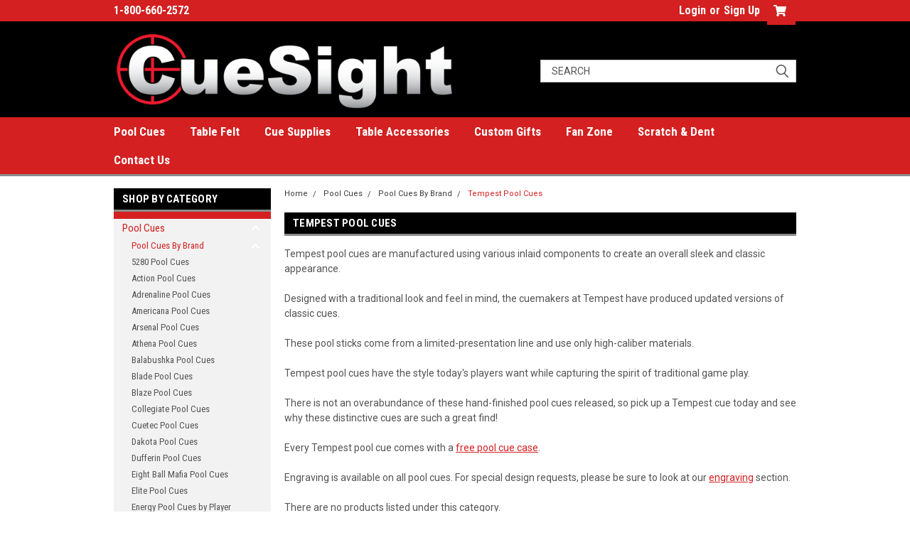

--- FILE ---
content_type: text/html; charset=UTF-8
request_url: https://cuesight.com/pool-cues/by-brand/tempest/
body_size: 33128
content:

<!DOCTYPE html>
<html class="no-js" lang="en">
<head>
    <title>Tempest Pool Cues &amp; Billiard Sticks | CueSight.com</title>
    <link rel="dns-prefetch preconnect" href="https://cdn11.bigcommerce.com/s-h2y17n03n1" crossorigin><link rel="dns-prefetch preconnect" href="https://fonts.googleapis.com/" crossorigin><link rel="dns-prefetch preconnect" href="https://fonts.gstatic.com/" crossorigin>
    <meta name="keywords" content="pool cues, billiards, tempest, classic, traditional, inlaid"><meta name="description" content="Tempest pool cues offer a sleek and classic appearance created from using various inlaid components."><link rel='canonical' href='https://cuesight.com/pool-cues/by-brand/tempest/' /><meta name='platform' content='bigcommerce.stencil' />
    
    
    <link href="https://cdn11.bigcommerce.com/s-h2y17n03n1/product_images/favicon.ico?t=1516801481" rel="shortcut icon">
    <meta name="viewport" content="width=device-width, initial-scale=1, maximum-scale=1">
    <script>
        // Change document class from no-js to js so we can detect this in css
        document.documentElement.className = document.documentElement.className.replace('no-js', 'js');
    </script>
    <script async src="https://cdn11.bigcommerce.com/s-h2y17n03n1/stencil/b1fcad50-7dc1-013c-5473-4a40eb7bf85f/e/0c443bd0-71e1-0138-e25f-0242ac110010/dist/theme-bundle.head_async.js"></script>
    <link href="https://fonts.googleapis.com/css?family=Roboto+Condensed:400,700%7CRoboto:400,300&display=block" rel="stylesheet">
    <link data-stencil-stylesheet href="https://cdn11.bigcommerce.com/s-h2y17n03n1/stencil/b1fcad50-7dc1-013c-5473-4a40eb7bf85f/e/0c443bd0-71e1-0138-e25f-0242ac110010/css/theme-70b18d00-30c8-013d-617f-7a184a0fea23.css" rel="stylesheet">
    <!-- Start Tracking Code for analytics_googleanalytics -->

<script>
    (function(i,s,o,g,r,a,m){i['GoogleAnalyticsObject']=r;i[r]=i[r]||function(){
    (i[r].q=i[r].q||[]).push(arguments)},i[r].l=1*new Date();a=s.createElement(o),
    m=s.getElementsByTagName(o)[0];a.async=1;a.src=g;m.parentNode.insertBefore(a,m)
    })(window,document,'script','//www.google-analytics.com/analytics.js','ga');

    ga('create', 'UA-513177-1', 'cuesight.com');
    ga('send', 'pageview');
    ga('require', 'ecommerce', 'ecommerce.js');

    function trackEcommerce() {
    this._addTrans = addTrans;
    this._addItem = addItems;
    this._trackTrans = trackTrans;
    }
    function addTrans(orderID,store,total,tax,shipping,city,state,country) {
    ga('ecommerce:addTransaction', {
        'id': orderID,
        'affiliation': store,
        'revenue': total,
        'tax': tax,
        'shipping': shipping,
        'city': city,
        'state': state,
        'country': country
    });
    }
    function addItems(orderID,sku,product,variation,price,qty) {
    ga('ecommerce:addItem', {
        'id': orderID,
        'sku': sku,
        'name': product,
        'category': variation,
        'price': price,
        'quantity': qty
    });
    }
    function trackTrans() {
        ga('ecommerce:send');
    }
    var pageTracker = new trackEcommerce();
</script>

<script src="https://conduit.mailchimpapp.com/js/stores/store_xklo75fb67s14byo9tb8/conduit.js"></script>

<meta name="ahrefs-site-verification" content="47e0644c691d4f9a5d1d8e5adef444f3a88d6c226b3fba5457f5be18c40a10b9">

<meta name="google-site-verification" content="p5rUkQbU2xFGRJFcTK0qDFivQ8jyIp9eKkio9mTWQgQ" />

<meta name="google-site-verification" content="p5rUkQbU2xFGRJFcTK0qDFivQ8jyIp9eKkio9mTWQgQ" />

<!-- End Tracking Code for analytics_googleanalytics -->


<script type="text/javascript" src="https://checkout-sdk.bigcommerce.com/v1/loader.js" defer ></script>
<script type="text/javascript">
var BCData = {};
</script>

<script nonce="">
(function () {
    var xmlHttp = new XMLHttpRequest();

    xmlHttp.open('POST', 'https://bes.gcp.data.bigcommerce.com/nobot');
    xmlHttp.setRequestHeader('Content-Type', 'application/json');
    xmlHttp.send('{"store_id":"999813733","timezone_offset":"-4.0","timestamp":"2026-01-21T20:45:24.12079100Z","visit_id":"bf2079c7-cc5c-459a-b1fa-67f8f7c50b4c","channel_id":1}');
})();
</script>

    
    
    
    
    
    
    
    
</head>
    <body id="body" class="main nine-sixty     base-layout  header-full-width ">

        <!-- snippet location header -->
        <svg data-src="https://cdn11.bigcommerce.com/s-h2y17n03n1/stencil/b1fcad50-7dc1-013c-5473-4a40eb7bf85f/e/0c443bd0-71e1-0138-e25f-0242ac110010/img/icon-sprite.svg" class="icons-svg-sprite"></svg>


        <div class="header-container ">
<div class="top-menu">
    <div class="content">

      <!-- NEW BUTTON TO TRIGGER MAIN NAV WHEN STICKY -->
      <!-- <div class="alt-toggle">
        <h2 class="container-header btn"><span class="down-arrrow burger-menu"><i class="burger open" aria-hidden="true"><svg><use xlink:href="#icon-Menu" /></svg></i><i class="menu close" aria-hidden="true"><svg><use xlink:href="#icon-close" /></svg></i></span></h2>
        <h2 class="container-header text"><span class="mega-shop-text"></span></h2>
      </div> -->

         <a href="#" class="mobileMenu-toggle" data-mobile-menu-toggle="menu">
            <span class="mobileMenu-toggleIcon">Toggle menu</span>
        </a>

        <!-- OPTIONAL SHORT MESSAGE LINK -->
        <!-- <div class="left">
          <a class="optional-message-link" href="">Put an optional message here.</a>
        </div> -->

        <div class="left phone-number">
                1-800-660-2572
        </div>

        

        <div class="right account-links">
            <ul>
                    <li class="navUser-item navUser-item--account">
                            <a class="navUser-action" href="/login.php"><!-- <i class="fa fa-user" aria-hidden="true"></i> --><a class="navUser-action login" href="/login.php">Login</a><span class="or-text">or</span><a class="navUser-action create" href="/login.php?action=create_account">Sign Up</a>
                     </li>
        <li class="navUser-item navUser-item--cart ">
            <a
                class="navUser-action"
                data-cart-preview
                data-dropdown="cart-preview-dropdown"
                data-options="align:right"
                href="/cart.php">
                <span class="navUser-item-cartLabel"><i class="cart-icon" aria-hidden="true"><svg><use xlink:href="#icon-cart" /></svg></i></span> <span class="countPill cart-quantity">0</span>
            </a>

            <div class="dropdown-menu" id="cart-preview-dropdown" data-dropdown-content aria-hidden="true"></div>
        </li>
            </ul>
        </div>
        <div class="clear"></div>
    </div>
</div>

<div class="header-container full-width  full-width">
  <div class="header-padding">
  <div class="header-padding">
  <header class="header" role="banner">
        <div class="header-logo header-logo--left">
            <a href="https://cuesight.com/">
            <img class="header-logo-image-unknown-size" src="https://cdn11.bigcommerce.com/s-h2y17n03n1/images/stencil/original/cuesightbclogosilver_1516812544__96698.original.png" alt="Pool Cues and Billiard Supplies at CueSight.com" title="Pool Cues and Billiard Supplies at CueSight.com">
</a>
        </div>

  <div class="navPages-container inside-header left-logo search-container not-sticky" id="menu" data-menu>
    <nav class="navPages">
        <div class="navPages-quickSearch right searchbar">
            <div class="container">
    <!-- snippet location forms_search -->
    <form class="form" action="/search.php">
        <fieldset class="form-fieldset">
            <div class="form-field">
                <label class="u-hiddenVisually" for="search_query">Search</label>
                <input class="form-input" data-search-quick name="search_query" id="search_query" data-error-message="Search field cannot be empty." placeholder="Search" autocomplete="off">
                <div class="search-icon"><svg class="header-icon search-icon" title="submit" alt="submit"><use xlink:href="#icon-search"></use></svg></div>
                <input class="button button--primary form-prefixPostfix-button--postfix" type="submit" value="">
            </div>
        </fieldset>
        <div class="clear"></div>
    </form>
    <div id="search-action-buttons" class="search-buttons-container">
      <div class="align-right">
      <!-- <a href="#" class="reset quicksearch" aria-label="reset search" role="button" style="inline-block;">
        <span class="reset" aria-hidden="true">Reset Search</span>
      </a> -->
      <a href="#" class="modal-close custom-quick-search" aria-label="Close" role="button" style="inline-block;">
        <span aria-hidden="true">&#215;</span>
      </a>
      <div class="clear"></div>
      </div>
      <div class="clear"></div>
    </div>
      <section id="quickSearch" class="quickSearchResults" data-bind="html: results">
      </section>
      <div class="clear"></div>
</div>
        </div>
    </nav>
</div>
<div class="clear"></div>
<div class="mobile-menu navPages-container" id="menu" data-menu>
  <div class="currency-converter">
    <ul class="navPages-list navPages-list--user">
    </ul>
  </div>
        <nav class="navPages">
    <div class="navPages-quickSearch right searchbar">
        <div class="container">
    <!-- snippet location forms_search -->
    <form class="form" action="/search.php">
        <fieldset class="form-fieldset">
            <div class="form-field">
                <label class="u-hiddenVisually" for="search_query">Search</label>
                <input class="form-input" data-search-quick name="search_query" id="search_query" data-error-message="Search field cannot be empty." placeholder="Search" autocomplete="off">
                <div class="search-icon"><svg class="header-icon search-icon" title="submit" alt="submit"><use xlink:href="#icon-search"></use></svg></div>
                <input class="button button--primary form-prefixPostfix-button--postfix" type="submit" value="">
            </div>
        </fieldset>
        <div class="clear"></div>
    </form>
    <div id="search-action-buttons" class="search-buttons-container">
      <div class="align-right">
      <!-- <a href="#" class="reset quicksearch" aria-label="reset search" role="button" style="inline-block;">
        <span class="reset" aria-hidden="true">Reset Search</span>
      </a> -->
      <a href="#" class="modal-close custom-quick-search" aria-label="Close" role="button" style="inline-block;">
        <span aria-hidden="true">&#215;</span>
      </a>
      <div class="clear"></div>
      </div>
      <div class="clear"></div>
    </div>
      <section id="quickSearch" class="quickSearchResults" data-bind="html: results">
      </section>
      <div class="clear"></div>
</div>
    </div>
    <ul class="navPages-list">
        <div class="nav-align">
        <div class="custom-pages-nav">
          <div id="desktop-menu">
            <h2 class="container-header mobile">Main Menu</h2>
                <li class="navPages-item">
                    <a class="navPages-action" href="/products/pool-cues/">Pool Cues</a>
                </li>
                <li class="navPages-item">
                    <a class="navPages-action" href="/products/pool-table-felt/">Table Felt</a>
                </li>
                <li class="navPages-item">
                    <a class="navPages-action" href="/products/pool-cue-accessories/">Cue Supplies</a>
                </li>
                <li class="navPages-item">
                    <a class="navPages-action" href="/pool-table-supplies/">Table Accessories</a>
                </li>
                <li class="navPages-item">
                    <a class="navPages-action" href="/products/custom-gifts/">Custom Gifts</a>
                </li>
                <li class="navPages-item">
                    <a class="navPages-action" href="/products/fan-zone/">Fan Zone</a>
                </li>
                <li class="navPages-item">
                    <a class="navPages-action" href="/liquidation-sale/scratch-and-dent/">Scratch &amp; Dent</a>
                </li>
                <li class="navPages-item">
                    <a class="navPages-action" href="https://cuesight.com/contact-us/">Contact Us</a>
                </li>
          </div>
            <div id="mobile-menu">
              <div class="category-menu">
                <h2 class="container-header mobile">Shop By Category</h2>
                  <li class="navPages-item mobile">
                    <a class="navPages-action has-subMenu" href="https://cuesight.com/products/pool-cues/">
    Pool Cues <i class="fa fa-chevron-down main-nav" aria-hidden="true"><svg><use xlink:href="#icon-chevron-down" /></svg></i>
</a>
<div class="navPage-subMenu" id="navPages-29" aria-hidden="true" tabindex="-1">
    <ul class="navPage-subMenu-list">
            <li class="navPage-subMenu-item">
                    <a
                        class="navPage-subMenu-action navPages-action has-subMenu"
                        href="https://cuesight.com/pool-cues/by-brand/">
                        Pool Cues By Brand <i class="fa fa-chevron-down" aria-hidden="true"><svg><use xlink:href="#icon-chevron-down" /></svg></i>
                    </a>
                    <ul class="navPage-childList" id="navPages-30">
                        <li class="navPage-childList-item">
                            <a class="navPage-childList-action navPages-action" href="https://cuesight.com/pool-cues/by-brand/5280-cues/">5280 Pool Cues</a>
                        </li>
                        <li class="navPage-childList-item">
                            <a class="navPage-childList-action navPages-action" href="https://cuesight.com/pool-cues/by-brand/action-cues/">Action Pool Cues</a>
                        </li>
                        <li class="navPage-childList-item">
                            <a class="navPage-childList-action navPages-action" href="https://cuesight.com/pool-cues/brands/adrenaline/">Adrenaline Pool Cues</a>
                        </li>
                        <li class="navPage-childList-item">
                            <a class="navPage-childList-action navPages-action" href="https://cuesight.com/pool-cues/by-brand/americana-cues/">Americana Pool Cues</a>
                        </li>
                        <li class="navPage-childList-item">
                            <a class="navPage-childList-action navPages-action" href="https://cuesight.com/pool-cues/brands/arsenal/">Arsenal Pool Cues</a>
                        </li>
                        <li class="navPage-childList-item">
                            <a class="navPage-childList-action navPages-action" href="https://cuesight.com/pool-cues/by-brand/athena-cues/">Athena Pool Cues</a>
                        </li>
                        <li class="navPage-childList-item">
                            <a class="navPage-childList-action navPages-action" href="https://cuesight.com/pool-cues/brands/balabushka-cues/">Balabushka Pool Cues</a>
                        </li>
                        <li class="navPage-childList-item">
                            <a class="navPage-childList-action navPages-action" href="https://cuesight.com/pool-cues/brands/blade-cues/">Blade Pool Cues</a>
                        </li>
                        <li class="navPage-childList-item">
                            <a class="navPage-childList-action navPages-action" href="https://cuesight.com/pool-cues/brands/blaze/">Blaze Pool Cues</a>
                        </li>
                        <li class="navPage-childList-item">
                            <a class="navPage-childList-action navPages-action" href="https://cuesight.com/pool-cues/brands/ncaa/">Collegiate Pool Cues</a>
                        </li>
                        <li class="navPage-childList-item">
                            <a class="navPage-childList-action navPages-action" href="https://cuesight.com/pool-cues/brands/cuetec/">Cuetec Pool Cues</a>
                        </li>
                        <li class="navPage-childList-item">
                            <a class="navPage-childList-action navPages-action" href="https://cuesight.com/pool-cues/brands/dakota/">Dakota Pool Cues</a>
                        </li>
                        <li class="navPage-childList-item">
                            <a class="navPage-childList-action navPages-action" href="https://cuesight.com/pool-cues/brands/dufferin-cues/">Dufferin Pool Cues</a>
                        </li>
                        <li class="navPage-childList-item">
                            <a class="navPage-childList-action navPages-action" href="https://cuesight.com/pool-cues/by-brand/eight-ball-mafia-cues/">Eight Ball Mafia Pool Cues</a>
                        </li>
                        <li class="navPage-childList-item">
                            <a class="navPage-childList-action navPages-action" href="https://cuesight.com/pool-cues/by-brand/elite-cues/">Elite Pool Cues</a>
                        </li>
                        <li class="navPage-childList-item">
                            <a class="navPage-childList-action navPages-action" href="https://cuesight.com/pool-cues/brands/energy-cues-by-player/">Energy Pool Cues by Player</a>
                        </li>
                        <li class="navPage-childList-item">
                            <a class="navPage-childList-action navPages-action" href="https://cuesight.com/pool-cues/brands/falcon/">Falcon Pool Cues</a>
                        </li>
                        <li class="navPage-childList-item">
                            <a class="navPage-childList-action navPages-action" href="https://cuesight.com/pool-cues/brands/flirt-cues-women/">Flirt Pool Cues for Women</a>
                        </li>
                        <li class="navPage-childList-item">
                            <a class="navPage-childList-action navPages-action" href="https://cuesight.com/pool-cues/by-brand/forged-cues/">Forged Pool Cues</a>
                        </li>
                        <li class="navPage-childList-item">
                            <a class="navPage-childList-action navPages-action" href="https://cuesight.com/pool-cues/brands/fury-cues/">Fury Pool Cues</a>
                        </li>
                        <li class="navPage-childList-item">
                            <a class="navPage-childList-action navPages-action" href="https://cuesight.com/pool-cues/by-brand/griffin-cues/">Griffin Pool Cues</a>
                        </li>
                        <li class="navPage-childList-item">
                            <a class="navPage-childList-action navPages-action" href="https://cuesight.com/pool-cues/brands/joss-cues/">Joss Pool Cues</a>
                        </li>
                        <li class="navPage-childList-item">
                            <a class="navPage-childList-action navPages-action" href="https://cuesight.com/pool-cues/pool-cues-by-brand/katana-cues/">Katana Pool Cues</a>
                        </li>
                        <li class="navPage-childList-item">
                            <a class="navPage-childList-action navPages-action" href="https://cuesight.com/pool-cues/by-brand/kids-cues/">Kids Pool Cues</a>
                        </li>
                        <li class="navPage-childList-item">
                            <a class="navPage-childList-action navPages-action" href="https://cuesight.com/pool-cues/by-brand/lucasi-custom-cues/">Lucasi Custom Pool Cues</a>
                        </li>
                        <li class="navPage-childList-item">
                            <a class="navPage-childList-action navPages-action" href="https://cuesight.com/pool-cues/by-brand/lucasi-hybrid-cues/">Lucasi Hybrid Pool Cues</a>
                        </li>
                        <li class="navPage-childList-item">
                            <a class="navPage-childList-action navPages-action" href="https://cuesight.com/pool-cues/by-brand/lucky-cues/">Lucky Pool Cues by McDermott</a>
                        </li>
                        <li class="navPage-childList-item">
                            <a class="navPage-childList-action navPages-action" href="https://cuesight.com/pool-cues/brands/mcdermott/">McDermott Pool Cues</a>
                        </li>
                        <li class="navPage-childList-item">
                            <a class="navPage-childList-action navPages-action" href="https://cuesight.com/pool-cues/by-brand/meucci-cues/">Meucci Pool Cues</a>
                        </li>
                        <li class="navPage-childList-item">
                            <a class="navPage-childList-action navPages-action" href="https://cuesight.com/pool-cues/by-brand/mezz/">Mezz Pool Cues</a>
                        </li>
                        <li class="navPage-childList-item">
                            <a class="navPage-childList-action navPages-action" href="https://cuesight.com/pool-cues/by-brand/nfl/">NFL Pool Cues</a>
                        </li>
                        <li class="navPage-childList-item">
                            <a class="navPage-childList-action navPages-action" href="https://cuesight.com/pool-cues/by-brand/outlaw/">Outlaw Pool Cues</a>
                        </li>
                        <li class="navPage-childList-item">
                            <a class="navPage-childList-action navPages-action" href="https://cuesight.com/pool-cues/by-brand/pechauer/">Pechauer Pool Cues</a>
                        </li>
                        <li class="navPage-childList-item">
                            <a class="navPage-childList-action navPages-action" href="https://cuesight.com/pool-cues/by-brand/players-cues/">Players Pool Cues</a>
                        </li>
                        <li class="navPage-childList-item">
                            <a class="navPage-childList-action navPages-action" href="https://cuesight.com/pool-cues/by-brand/poison/">Poison Pool Cues</a>
                        </li>
                        <li class="navPage-childList-item">
                            <a class="navPage-childList-action navPages-action" href="https://cuesight.com/pool-cues/by-brand/predator/">Predator Pool Cues</a>
                        </li>
                        <li class="navPage-childList-item">
                            <a class="navPage-childList-action navPages-action" href="https://cuesight.com/pool-cues/by-brand/purex-technology/">PureX Technology Cues</a>
                        </li>
                        <li class="navPage-childList-item">
                            <a class="navPage-childList-action navPages-action" href="https://cuesight.com/pool-cues/by-brand/rage/">Rage Pool Cues</a>
                        </li>
                        <li class="navPage-childList-item">
                            <a class="navPage-childList-action navPages-action" href="https://cuesight.com/pool-cues/by-brand/raid/">Raid Pool Cues</a>
                        </li>
                        <li class="navPage-childList-item">
                            <a class="navPage-childList-action navPages-action" href="https://cuesight.com/pool-cues/by-brand/riley-snooker/">Riley Snooker Cues</a>
                        </li>
                        <li class="navPage-childList-item">
                            <a class="navPage-childList-action navPages-action" href="https://cuesight.com/pool-cues/by-brand/schon/">Schon Pool Cues</a>
                        </li>
                        <li class="navPage-childList-item">
                            <a class="navPage-childList-action navPages-action" href="https://cuesight.com/pool-cues/by-brand/scorpion-cues/">Scorpion Pool Cues</a>
                        </li>
                        <li class="navPage-childList-item">
                            <a class="navPage-childList-action navPages-action" href="https://cuesight.com/pool-cues/by-brands/sierra/">Sierra Pool Cues</a>
                        </li>
                        <li class="navPage-childList-item">
                            <a class="navPage-childList-action navPages-action" href="https://cuesight.com/pool-cues/by-brand/spartan/">Spartan Pool Cues</a>
                        </li>
                        <li class="navPage-childList-item">
                            <a class="navPage-childList-action navPages-action" href="https://cuesight.com/pool-cues/by-brand/star-pool-mcdermott/">Star Pool Cues by McDermott</a>
                        </li>
                        <li class="navPage-childList-item">
                            <a class="navPage-childList-action navPages-action" href="https://cuesight.com/pool-cues/by-brand/stealth/">Stealth Pool Cues</a>
                        </li>
                        <li class="navPage-childList-item">
                            <a class="navPage-childList-action navPages-action" href="https://cuesight.com/pool-cues/by-brand/sterling/">Sterling Pool Cues</a>
                        </li>
                        <li class="navPage-childList-item">
                            <a class="navPage-childList-action navPages-action" href="https://cuesight.com/pool-cues/by-brand/summit-cues/">Summit Pool Cues</a>
                        </li>
                        <li class="navPage-childList-item">
                            <a class="navPage-childList-action navPages-action" href="https://cuesight.com/pool-cues/by-brand/tempest/">Tempest Pool Cues</a>
                        </li>
                        <li class="navPage-childList-item">
                            <a class="navPage-childList-action navPages-action" href="https://cuesight.com/pool-cues/pool-cues-by-brand/valhalla-cues/">Valhalla Cues</a>
                        </li>
                        <li class="navPage-childList-item">
                            <a class="navPage-childList-action navPages-action" href="https://cuesight.com/pool-cues/by-brand/viking/">Viking Pool Cues</a>
                        </li>
                        <li class="navPage-childList-item">
                            <a class="navPage-childList-action navPages-action" href="https://cuesight.com/pool-cues/by-brand/voodoo/">Voodoo Pool Cues</a>
                        </li>
                    </ul>
            </li>
            <li class="navPage-subMenu-item">
                    <a
                        class="navPage-subMenu-action navPages-action has-subMenu"
                        href="https://cuesight.com/pool-cue/shafts/">
                        Pool Cue Shafts <i class="fa fa-chevron-down" aria-hidden="true"><svg><use xlink:href="#icon-chevron-down" /></svg></i>
                    </a>
                    <ul class="navPage-childList" id="navPages-278">
                        <li class="navPage-childList-item">
                            <a class="navPage-childList-action navPages-action" href="https://cuesight.com/pool-cues/shafts/5280/">5280 Shafts</a>
                        </li>
                        <li class="navPage-childList-item">
                            <a class="navPage-childList-action navPages-action" href="https://cuesight.com/pool-cues/shafts/action/">Action Extra Shafts</a>
                        </li>
                        <li class="navPage-childList-item">
                            <a class="navPage-childList-action navPages-action" href="https://cuesight.com/pool-cues/shafts/athena/">Athena Shafts</a>
                        </li>
                        <li class="navPage-childList-item">
                            <a class="navPage-childList-action navPages-action" href="https://cuesight.com/pool-cue/shafts/blade/">Blade Shafts</a>
                        </li>
                        <li class="navPage-childList-item">
                            <a class="navPage-childList-action navPages-action" href="https://cuesight.com/pool-cues/shafts/blaze/">Blaze Shafts</a>
                        </li>
                        <li class="navPage-childList-item">
                            <a class="navPage-childList-action navPages-action" href="https://cuesight.com/pool-cues/shafts/cuetec/">Cuetec Shafts</a>
                        </li>
                        <li class="navPage-childList-item">
                            <a class="navPage-childList-action navPages-action" href="https://cuesight.com/pool-cues/shafts/elite/">Elite Shafts</a>
                        </li>
                        <li class="navPage-childList-item">
                            <a class="navPage-childList-action navPages-action" href="https://cuesight.com/pool-cues/shafts/griffin/">Griffin Shafts</a>
                        </li>
                        <li class="navPage-childList-item">
                            <a class="navPage-childList-action navPages-action" href="https://cuesight.com/pool-cues/shafts/joss/">Joss Shafts</a>
                        </li>
                        <li class="navPage-childList-item">
                            <a class="navPage-childList-action navPages-action" href="https://cuesight.com/pool-cues/shafts/katana/">Katana Shafts</a>
                        </li>
                        <li class="navPage-childList-item">
                            <a class="navPage-childList-action navPages-action" href="https://cuesight.com/pool-cues/shafts/lucasi-hybrid/">Lucasi Hybrid Shafts</a>
                        </li>
                        <li class="navPage-childList-item">
                            <a class="navPage-childList-action navPages-action" href="https://cuesight.com/pool-cues/shafts/lucasi/">Lucasi Shafts</a>
                        </li>
                        <li class="navPage-childList-item">
                            <a class="navPage-childList-action navPages-action" href="https://cuesight.com/pool-cues/shafts/mcdermott/">McDermott Shafts</a>
                        </li>
                        <li class="navPage-childList-item">
                            <a class="navPage-childList-action navPages-action" href="https://cuesight.com/pool-cues/shafts/meucci/">Meucci Shafts</a>
                        </li>
                        <li class="navPage-childList-item">
                            <a class="navPage-childList-action navPages-action" href="https://cuesight.com/pool-cues/shafts/mezz/">Mezz Shafts</a>
                        </li>
                        <li class="navPage-childList-item">
                            <a class="navPage-childList-action navPages-action" href="https://cuesight.com/pool-cues/shafts/ob-cues/">OB Cue Shafts</a>
                        </li>
                        <li class="navPage-childList-item">
                            <a class="navPage-childList-action navPages-action" href="https://cuesight.com/pool-cues/shafts/outlaw/">Outlaw Shafts</a>
                        </li>
                        <li class="navPage-childList-item">
                            <a class="navPage-childList-action navPages-action" href="https://cuesight.com/pool-cues/shafts/players/">Players Shafts</a>
                        </li>
                        <li class="navPage-childList-item">
                            <a class="navPage-childList-action navPages-action" href="https://cuesight.com/pool-cues/shafts/predator/">Predator Shafts</a>
                        </li>
                        <li class="navPage-childList-item">
                            <a class="navPage-childList-action navPages-action" href="https://cuesight.com/pool-cues/shafts/purex/">PureX Shafts</a>
                        </li>
                        <li class="navPage-childList-item">
                            <a class="navPage-childList-action navPages-action" href="https://cuesight.com/pool-cues/shafts/scorpion/">Scorpion Shafts</a>
                        </li>
                        <li class="navPage-childList-item">
                            <a class="navPage-childList-action navPages-action" href="https://cuesight.com/pool-cues/shafts/sierra/">Sierra Shafts</a>
                        </li>
                        <li class="navPage-childList-item">
                            <a class="navPage-childList-action navPages-action" href="https://cuesight.com/pool-cues/shafts/tiger/">Tiger Pool Cue Shafts</a>
                        </li>
                        <li class="navPage-childList-item">
                            <a class="navPage-childList-action navPages-action" href="https://cuesight.com/pool-cues/shafts/viking/">Viking Shafts</a>
                        </li>
                    </ul>
            </li>
            <li class="navPage-subMenu-item">
                    <a class="navPage-subMenu-action navPages-action" href="https://cuesight.com/pool-cues/sneaky-pete/">Sneaky Pete Cues</a>
            </li>
            <li class="navPage-subMenu-item">
                    <a class="navPage-subMenu-action navPages-action" href="https://cuesight.com/pool-cues/break/">Break Cues</a>
            </li>
            <li class="navPage-subMenu-item">
                    <a class="navPage-subMenu-action navPages-action" href="https://cuesight.com/pool-cues/jump/">Jump Cues</a>
            </li>
            <li class="navPage-subMenu-item">
                    <a class="navPage-subMenu-action navPages-action" href="https://cuesight.com/pool-cues/category/jump-break/">Jump / Break Cues</a>
            </li>
            <li class="navPage-subMenu-item">
                    <a class="navPage-subMenu-action navPages-action" href="https://cuesight.com/pool-cues/house/">House Cues</a>
            </li>
            <li class="navPage-subMenu-item">
                    <a class="navPage-subMenu-action navPages-action" href="https://cuesight.com/pool-cues/snooker/">Snooker Cues</a>
            </li>
            <li class="navPage-subMenu-item">
                    <a class="navPage-subMenu-action navPages-action" href="https://cuesight.com/pool-cues/kids-children/">Kids Cues</a>
            </li>
            <li class="navPage-subMenu-item">
                    <a class="navPage-subMenu-action navPages-action" href="https://cuesight.com/pool-cues/women-ladies/">Women&#x27;s Cues</a>
            </li>
            <li class="navPage-subMenu-item">
                    <a class="navPage-subMenu-action navPages-action" href="https://cuesight.com/pool-cues/under-100/">Pool Cues Under $100</a>
            </li>
            <li class="navPage-subMenu-item">
                    <a class="navPage-subMenu-action navPages-action" href="https://cuesight.com/pool-cues/bridge-sticks-heads/">Bridge Sticks &amp; Heads</a>
            </li>
    </ul>
</div>
                  </li>
                  <li class="navPages-item mobile">
                    <a class="navPages-action has-subMenu" href="https://cuesight.com/products/pool-cue-cases/">
    Pool Cue Cases <i class="fa fa-chevron-down main-nav" aria-hidden="true"><svg><use xlink:href="#icon-chevron-down" /></svg></i>
</a>
<div class="navPage-subMenu" id="navPages-85" aria-hidden="true" tabindex="-1">
    <ul class="navPage-subMenu-list">
            <li class="navPage-subMenu-item">
                    <a
                        class="navPage-subMenu-action navPages-action has-subMenu"
                        href="https://cuesight.com/cue-cases/by-brand/">
                        Cue Cases by Brand <i class="fa fa-chevron-down" aria-hidden="true"><svg><use xlink:href="#icon-chevron-down" /></svg></i>
                    </a>
                    <ul class="navPage-childList" id="navPages-310">
                        <li class="navPage-childList-item">
                            <a class="navPage-childList-action navPages-action" href="https://cuesight.com/pool-cue-cases/action/">Action Pool Cue Cases</a>
                        </li>
                        <li class="navPage-childList-item">
                            <a class="navPage-childList-action navPages-action" href="https://cuesight.com/pool-cue-cases/athena/">Athena Pool Cue Cases</a>
                        </li>
                        <li class="navPage-childList-item">
                            <a class="navPage-childList-action navPages-action" href="https://cuesight.com/pool-cue-cases/eight-ball-mafia/">Eight Ball Mafia Pool Cue Cases</a>
                        </li>
                        <li class="navPage-childList-item">
                            <a class="navPage-childList-action navPages-action" href="https://cuesight.com/pool-cue-cases/elite/">Elite Pool Cue Cases</a>
                        </li>
                        <li class="navPage-childList-item">
                            <a class="navPage-childList-action navPages-action" href="https://cuesight.com/pool-cue-cases/fury/">Fury Pool Cue Cases</a>
                        </li>
                        <li class="navPage-childList-item">
                            <a class="navPage-childList-action navPages-action" href="https://cuesight.com/pool-cue-cases/griffin/">Griffin Pool Cue Cases</a>
                        </li>
                        <li class="navPage-childList-item">
                            <a class="navPage-childList-action navPages-action" href="https://cuesight.com/pool-cue-cases/instroke/">InStroke Pool Cue Cases</a>
                        </li>
                        <li class="navPage-childList-item">
                            <a class="navPage-childList-action navPages-action" href="https://cuesight.com/pool-cue-cases/j-flowers/">J Flowers Pool Cue Cases</a>
                        </li>
                        <li class="navPage-childList-item">
                            <a class="navPage-childList-action navPages-action" href="https://cuesight.com/pool-cue-cases/katana/">Katana Pool Cue Cases</a>
                        </li>
                        <li class="navPage-childList-item">
                            <a class="navPage-childList-action navPages-action" href="https://cuesight.com/pool-cue-cases/lucasi/">Lucasi Pool Cue Cases</a>
                        </li>
                        <li class="navPage-childList-item">
                            <a class="navPage-childList-action navPages-action" href="https://cuesight.com/pool-cue-cases/mcdermott/">McDermott Pool Cue Cases</a>
                        </li>
                        <li class="navPage-childList-item">
                            <a class="navPage-childList-action navPages-action" href="https://cuesight.com/pool-cue-cases/outlaw/">Outlaw Pool Cue Cases</a>
                        </li>
                        <li class="navPage-childList-item">
                            <a class="navPage-childList-action navPages-action" href="https://cuesight.com/pool-cue-cases/cue-cases-by-brand/poison-by-predator-cases/">Poison By Predator Cases</a>
                        </li>
                        <li class="navPage-childList-item">
                            <a class="navPage-childList-action navPages-action" href="https://cuesight.com/pool-cue-cases/predator/">Predator Pool Cue Cases</a>
                        </li>
                        <li class="navPage-childList-item">
                            <a class="navPage-childList-action navPages-action" href="https://cuesight.com/pool-cue-cases/porper/">Porper Pool Cue Cases</a>
                        </li>
                        <li class="navPage-childList-item">
                            <a class="navPage-childList-action navPages-action" href="https://cuesight.com/pool-cue-cases/pro-series/">Pro Series Pool Cue Cases</a>
                        </li>
                        <li class="navPage-childList-item">
                            <a class="navPage-childList-action navPages-action" href="https://cuesight.com/pool-cue-cases/purex/">PureX Pool Cue Cases</a>
                        </li>
                        <li class="navPage-childList-item">
                            <a class="navPage-childList-action navPages-action" href="https://cuesight.com/pool-cue-cases/qk-s/">QK-S Pool Cue Cases</a>
                        </li>
                        <li class="navPage-childList-item">
                            <a class="navPage-childList-action navPages-action" href="https://cuesight.com/pool-cue-cases/scorpion/">Scorpion Pool Cue Cases</a>
                        </li>
                        <li class="navPage-childList-item">
                            <a class="navPage-childList-action navPages-action" href="https://cuesight.com/pool-cue-cases/sterling/">Sterling Pool Cue Cases</a>
                        </li>
                        <li class="navPage-childList-item">
                            <a class="navPage-childList-action navPages-action" href="https://cuesight.com/pool-cue-cases/tango/">Tango Pool Cue Cases</a>
                        </li>
                        <li class="navPage-childList-item">
                            <a class="navPage-childList-action navPages-action" href="https://cuesight.com/pool-cue-cases/valhalla/">Valhalla Pool Cue Cases</a>
                        </li>
                        <li class="navPage-childList-item">
                            <a class="navPage-childList-action navPages-action" href="https://cuesight.com/pool-cue-cases/viking/">Viking Pool Cue Cases</a>
                        </li>
                        <li class="navPage-childList-item">
                            <a class="navPage-childList-action navPages-action" href="https://cuesight.com/pool-cue-cases/voodoo/">Voodoo Pool Cue Cases</a>
                        </li>
                    </ul>
            </li>
            <li class="navPage-subMenu-item">
                    <a
                        class="navPage-subMenu-action navPages-action has-subMenu"
                        href="https://cuesight.com/pool-cue-cases/by-size/">
                        Cue Cases By Size <i class="fa fa-chevron-down" aria-hidden="true"><svg><use xlink:href="#icon-chevron-down" /></svg></i>
                    </a>
                    <ul class="navPage-childList" id="navPages-325">
                        <li class="navPage-childList-item">
                            <a class="navPage-childList-action navPages-action" href="https://cuesight.com/pool-cue-cases/by-size/1-x-1/">1 x 1 Cases</a>
                        </li>
                        <li class="navPage-childList-item">
                            <a class="navPage-childList-action navPages-action" href="https://cuesight.com/pool-cue-cases/by-size/1-x-2/">1 x 2 Cases</a>
                        </li>
                        <li class="navPage-childList-item">
                            <a class="navPage-childList-action navPages-action" href="https://cuesight.com/pool-cue-cases/by-size/2-x-2/">2 x 2 Cases</a>
                        </li>
                        <li class="navPage-childList-item">
                            <a class="navPage-childList-action navPages-action" href="https://cuesight.com/pool-cue-cases/by-size/2-x-4/">2 x 4 Cases</a>
                        </li>
                        <li class="navPage-childList-item">
                            <a class="navPage-childList-action navPages-action" href="https://cuesight.com/pool-cue-cases/by-size/3-x-5/">3 x 5 Cases</a>
                        </li>
                        <li class="navPage-childList-item">
                            <a class="navPage-childList-action navPages-action" href="https://cuesight.com/pool-cue-cases/by-size/3-x-7/">3 x 7 Cases</a>
                        </li>
                        <li class="navPage-childList-item">
                            <a class="navPage-childList-action navPages-action" href="https://cuesight.com/pool-cue-cases/by-size/4-x-8/">4 x 8 Cases</a>
                        </li>
                    </ul>
            </li>
            <li class="navPage-subMenu-item">
                    <a
                        class="navPage-subMenu-action navPages-action has-subMenu"
                        href="https://cuesight.com/pool-cue-cases/by-style/">
                        Cue Cases by Style <i class="fa fa-chevron-down" aria-hidden="true"><svg><use xlink:href="#icon-chevron-down" /></svg></i>
                    </a>
                    <ul class="navPage-childList" id="navPages-333">
                        <li class="navPage-childList-item">
                            <a class="navPage-childList-action navPages-action" href="https://cuesight.com/pool-cue-cases/by-style/box/">Box Pool Cue Cases</a>
                        </li>
                        <li class="navPage-childList-item">
                            <a class="navPage-childList-action navPages-action" href="https://cuesight.com/pool-cue-cases/by-style/dealer/">Dealer Cases</a>
                        </li>
                        <li class="navPage-childList-item">
                            <a class="navPage-childList-action navPages-action" href="https://cuesight.com/pool-cue-cases/by-style/deluxe/">Deluxe Pool Cue Cases</a>
                        </li>
                        <li class="navPage-childList-item">
                            <a class="navPage-childList-action navPages-action" href="https://cuesight.com/pool-cue-cases/by-style/hard/">Hard Pool Cue Cases</a>
                        </li>
                        <li class="navPage-childList-item">
                            <a class="navPage-childList-action navPages-action" href="https://cuesight.com/pool-cue-cases/by-style/leather/">Leather Pool Cue Cases</a>
                        </li>
                        <li class="navPage-childList-item">
                            <a class="navPage-childList-action navPages-action" href="https://cuesight.com/pool-cue-cases/by-style/soft/">Soft Pool Cue Cases</a>
                        </li>
                    </ul>
            </li>
            <li class="navPage-subMenu-item">
                    <a class="navPage-subMenu-action navPages-action" href="https://cuesight.com/pool-cue-cases/accessories/">Case Accessories</a>
            </li>
    </ul>
</div>
                  </li>
                  <li class="navPages-item mobile">
                    <a class="navPages-action has-subMenu" href="https://cuesight.com/products/pool-table-felt/">
    Pool Table Cloth <i class="fa fa-chevron-down main-nav" aria-hidden="true"><svg><use xlink:href="#icon-chevron-down" /></svg></i>
</a>
<div class="navPage-subMenu" id="navPages-66" aria-hidden="true" tabindex="-1">
    <ul class="navPage-subMenu-list">
            <li class="navPage-subMenu-item">
                    <a class="navPage-subMenu-action navPages-action" href="https://cuesight.com/products/custom-pool-table-felt/">Custom Table Cloth</a>
            </li>
            <li class="navPage-subMenu-item">
                    <a class="navPage-subMenu-action navPages-action" href="https://cuesight.com/pool-table-felt/brands/artscape/">ArtScape</a>
            </li>
            <li class="navPage-subMenu-item">
                    <a class="navPage-subMenu-action navPages-action" href="https://cuesight.com/pool-table-cloth/brunswick/">Brunswick</a>
            </li>
            <li class="navPage-subMenu-item">
                    <a class="navPage-subMenu-action navPages-action" href="https://cuesight.com/pool-table-felt/brands/championship-invitational/">Championship Invitational</a>
            </li>
            <li class="navPage-subMenu-item">
                    <a class="navPage-subMenu-action navPages-action" href="https://cuesight.com/pool-table-cloth/championship-mercury/">Championship Mercury</a>
            </li>
            <li class="navPage-subMenu-item">
                    <a class="navPage-subMenu-action navPages-action" href="https://cuesight.com/pool-table-cloth/championship-pro-am-3020/">Championship ProAm 3020</a>
            </li>
            <li class="navPage-subMenu-item">
                    <a class="navPage-subMenu-action navPages-action" href="https://cuesight.com/pool-table-cloth/championship-saturn/">Championship Saturn</a>
            </li>
            <li class="navPage-subMenu-item">
                    <a class="navPage-subMenu-action navPages-action" href="https://cuesight.com/pool-table-cloth/championship-titan/">Championship Titan</a>
            </li>
            <li class="navPage-subMenu-item">
                    <a class="navPage-subMenu-action navPages-action" href="https://cuesight.com/pool-table-cloth/championship-titan-brites/">Championship Titan Brites</a>
            </li>
            <li class="navPage-subMenu-item">
                    <a class="navPage-subMenu-action navPages-action" href="https://cuesight.com/pool-table-cloth/championship-tour-edition-3030/">Championship Tour Edition 3030</a>
            </li>
            <li class="navPage-subMenu-item">
                    <a class="navPage-subMenu-action navPages-action" href="https://cuesight.com/pool-table-cloth/championship-valley/">Championship Valley</a>
            </li>
            <li class="navPage-subMenu-item">
                    <a class="navPage-subMenu-action navPages-action" href="https://cuesight.com/pool-table-cloth/predator-arcadia-select/">Predator Arcadia Select</a>
            </li>
            <li class="navPage-subMenu-item">
                    <a class="navPage-subMenu-action navPages-action" href="https://cuesight.com/pool-table-cloth/predator-arcadia-reserve/">Predator Arcadia Reserve</a>
            </li>
            <li class="navPage-subMenu-item">
                    <a class="navPage-subMenu-action navPages-action" href="https://cuesight.com/pool-table-cloth/simonis-300-carom/">Simonis 300 Carom</a>
            </li>
            <li class="navPage-subMenu-item">
                    <a class="navPage-subMenu-action navPages-action" href="https://cuesight.com/pool-table-cloth/simonis-760/">Simonis 760</a>
            </li>
            <li class="navPage-subMenu-item">
                    <a class="navPage-subMenu-action navPages-action" href="https://cuesight.com/pool-table-cloth/simonis-860/">Simonis 860</a>
            </li>
            <li class="navPage-subMenu-item">
                    <a class="navPage-subMenu-action navPages-action" href="https://cuesight.com/pool-table-cloth/simonis-860hr/">Simonis 860HR</a>
            </li>
            <li class="navPage-subMenu-item">
                    <a class="navPage-subMenu-action navPages-action" href="https://cuesight.com/pool-table-cloth/velocity-pro/">Velocity Pro</a>
            </li>
            <li class="navPage-subMenu-item">
                    <a class="navPage-subMenu-action navPages-action" href="https://cuesight.com/pool-table-felt/brands/vivid/">VIVID</a>
            </li>
            <li class="navPage-subMenu-item">
                    <a class="navPage-subMenu-action navPages-action" href="https://cuesight.com/pool-table-cloth/new-category/">Snooker Cloth</a>
            </li>
            <li class="navPage-subMenu-item">
                    <a class="navPage-subMenu-action navPages-action" href="https://cuesight.com/pool-table-cloth/adhesives/">Adhesives</a>
            </li>
    </ul>
</div>
                  </li>
                  <li class="navPages-item mobile">
                    <a class="navPages-action has-subMenu" href="https://cuesight.com/products/pool-cue-accessories/">
    Pool Cue Supplies <i class="fa fa-chevron-down main-nav" aria-hidden="true"><svg><use xlink:href="#icon-chevron-down" /></svg></i>
</a>
<div class="navPage-subMenu" id="navPages-95" aria-hidden="true" tabindex="-1">
    <ul class="navPage-subMenu-list">
            <li class="navPage-subMenu-item">
                    <a class="navPage-subMenu-action navPages-action" href="https://cuesight.com/pool-cue-supplies/tips/">Cue Tips</a>
            </li>
            <li class="navPage-subMenu-item">
                    <a class="navPage-subMenu-action navPages-action" href="https://cuesight.com/pool-cue-supplies/chalk/">Chalk</a>
            </li>
            <li class="navPage-subMenu-item">
                    <a class="navPage-subMenu-action navPages-action" href="https://cuesight.com/pool-cue-supplies/cue-chalk-holders/">Cue Chalk Holders</a>
            </li>
            <li class="navPage-subMenu-item">
                    <a class="navPage-subMenu-action navPages-action" href="https://cuesight.com/pool-cue-supplies/cue-tip-tools/">Cue Tip Tools</a>
            </li>
            <li class="navPage-subMenu-item">
                    <a class="navPage-subMenu-action navPages-action" href="https://cuesight.com/pool-cue-supplies/cue-shaft-care/">Cue Shaft Care</a>
            </li>
            <li class="navPage-subMenu-item">
                    <a class="navPage-subMenu-action navPages-action" href="https://cuesight.com/pool-cue-supplies/home-repair-kits/">Home Repair Kits</a>
            </li>
            <li class="navPage-subMenu-item">
                    <a class="navPage-subMenu-action navPages-action" href="https://cuesight.com/pool-cue-supplies/gloves/">Billiard Gloves</a>
            </li>
            <li class="navPage-subMenu-item">
                    <a class="navPage-subMenu-action navPages-action" href="https://cuesight.com/pool-cue-supplies/joint-protectors/">Joint Protectors</a>
            </li>
            <li class="navPage-subMenu-item">
                    <a class="navPage-subMenu-action navPages-action" href="https://cuesight.com/pool-cue-supplies/glue/">Glue</a>
            </li>
            <li class="navPage-subMenu-item">
                    <a class="navPage-subMenu-action navPages-action" href="https://cuesight.com/pool-cue-supplies/pool-cue-extensions/">Pool Cue Extensions</a>
            </li>
            <li class="navPage-subMenu-item">
                    <a class="navPage-subMenu-action navPages-action" href="https://cuesight.com/pool-cue-supplies/pool-cue-holders/">Pool Cue Holders</a>
            </li>
            <li class="navPage-subMenu-item">
                    <a class="navPage-subMenu-action navPages-action" href="https://cuesight.com/pool-cue-supplies/weight-bolts/">Weight Bolts</a>
            </li>
            <li class="navPage-subMenu-item">
                    <a class="navPage-subMenu-action navPages-action" href="https://cuesight.com/pool-cue-accessories/cue-bridges/">Cue Bridges</a>
            </li>
    </ul>
</div>
                  </li>
                  <li class="navPages-item mobile">
                    <a class="navPages-action has-subMenu" href="https://cuesight.com/products/pool-billiard-balls-sets/">
    Billiard Balls &amp; Sets <i class="fa fa-chevron-down main-nav" aria-hidden="true"><svg><use xlink:href="#icon-chevron-down" /></svg></i>
</a>
<div class="navPage-subMenu" id="navPages-86" aria-hidden="true" tabindex="-1">
    <ul class="navPage-subMenu-list">
            <li class="navPage-subMenu-item">
                    <a class="navPage-subMenu-action navPages-action" href="https://cuesight.com/billiard-balls-sets/traditional/">Traditional Billiard Ball Sets</a>
            </li>
            <li class="navPage-subMenu-item">
                    <a class="navPage-subMenu-action navPages-action" href="https://cuesight.com/billiard-balls-sets/replacement-balls/">Replacement Billiard Balls</a>
            </li>
            <li class="navPage-subMenu-item">
                    <a class="navPage-subMenu-action navPages-action" href="https://cuesight.com/billiard-balls-sets/novelty/">Novelty Billiard Ball Sets</a>
            </li>
            <li class="navPage-subMenu-item">
                    <a class="navPage-subMenu-action navPages-action" href="https://cuesight.com/billiard-balls-sets/cue-8-balls/">Cue Balls &amp; 8 Balls</a>
            </li>
            <li class="navPage-subMenu-item">
                    <a class="navPage-subMenu-action navPages-action" href="https://cuesight.com/billiard-balls-sets/mlb/">MLB Billiard Balls</a>
            </li>
            <li class="navPage-subMenu-item">
                    <a class="navPage-subMenu-action navPages-action" href="https://cuesight.com/billiard-balls-sets/ncaa/">NCAA Billiard Balls</a>
            </li>
            <li class="navPage-subMenu-item">
                    <a class="navPage-subMenu-action navPages-action" href="https://cuesight.com/billiard-balls-sets/nfl/">NFL Billiard Balls</a>
            </li>
            <li class="navPage-subMenu-item">
                    <a class="navPage-subMenu-action navPages-action" href="https://cuesight.com/billiard-balls-sets/nhl/">NHL Billiard Balls</a>
            </li>
            <li class="navPage-subMenu-item">
                    <a class="navPage-subMenu-action navPages-action" href="https://cuesight.com/billiard-balls-sets/cases/">Billiard Ball Cases</a>
            </li>
            <li class="navPage-subMenu-item">
                    <a class="navPage-subMenu-action navPages-action" href="https://cuesight.com/billiard-balls-sets/ball-cleaners/">Billiard Ball Cleaners</a>
            </li>
            <li class="navPage-subMenu-item">
                    <a class="navPage-subMenu-action navPages-action" href="https://cuesight.com/billiard-balls-sets/individual/">Individual Balls</a>
            </li>
            <li class="navPage-subMenu-item">
                    <a class="navPage-subMenu-action navPages-action" href="https://cuesight.com/billiard-balls-sets/aramith/">Aramith Ball Sets</a>
            </li>
            <li class="navPage-subMenu-item">
                    <a class="navPage-subMenu-action navPages-action" href="https://cuesight.com/billiard-balls-sets/vigma/">Vigma Billiard Ball Sets</a>
            </li>
            <li class="navPage-subMenu-item">
                    <a class="navPage-subMenu-action navPages-action" href="https://cuesight.com/billiard-balls-sets/carom/">Carom Ball Sets</a>
            </li>
            <li class="navPage-subMenu-item">
                    <a class="navPage-subMenu-action navPages-action" href="https://cuesight.com/billiard-balls-sets/snooker/">Snooker Ball Sets</a>
            </li>
            <li class="navPage-subMenu-item">
                    <a class="navPage-subMenu-action navPages-action" href="https://cuesight.com/billiard-balls-sets/replacement-snooker/">Replacement Snooker Balls</a>
            </li>
    </ul>
</div>
                  </li>
                  <li class="navPages-item mobile">
                    <a class="navPages-action has-subMenu" href="https://cuesight.com/products/custom-gifts/">
    Custom Products <i class="fa fa-chevron-down main-nav" aria-hidden="true"><svg><use xlink:href="#icon-chevron-down" /></svg></i>
</a>
<div class="navPage-subMenu" id="navPages-110" aria-hidden="true" tabindex="-1">
    <ul class="navPage-subMenu-list">
            <li class="navPage-subMenu-item">
                    <a class="navPage-subMenu-action navPages-action" href="https://cuesight.com/custom-products/billiard-ball-sets/">Custom Billiard Ball Sets</a>
            </li>
            <li class="navPage-subMenu-item">
                    <a class="navPage-subMenu-action navPages-action" href="https://cuesight.com/custom-products/cue-balls/">Custom Cue Balls</a>
            </li>
            <li class="navPage-subMenu-item">
                    <a class="navPage-subMenu-action navPages-action" href="https://cuesight.com/custom-products/poker-table-cloth/">Custom Poker Table Cloth</a>
            </li>
            <li class="navPage-subMenu-item">
                    <a class="navPage-subMenu-action navPages-action" href="https://cuesight.com/custom-products/custom-pool-cues/">Custom Pool Sticks</a>
            </li>
            <li class="navPage-subMenu-item">
                    <a class="navPage-subMenu-action navPages-action" href="https://cuesight.com/custom-products/pool-table-cloth/">Custom Pool Table Cloth</a>
            </li>
            <li class="navPage-subMenu-item">
                    <a class="navPage-subMenu-action navPages-action" href="https://cuesight.com/custom-products/pool-table-covers/">Custom Pool Table Covers</a>
            </li>
    </ul>
</div>
                  </li>
                  <li class="navPages-item mobile">
                    <a class="navPages-action has-subMenu" href="https://cuesight.com/products/fan-zone/">
    Fan Zone Products <i class="fa fa-chevron-down main-nav" aria-hidden="true"><svg><use xlink:href="#icon-chevron-down" /></svg></i>
</a>
<div class="navPage-subMenu" id="navPages-108" aria-hidden="true" tabindex="-1">
    <ul class="navPage-subMenu-list">
            <li class="navPage-subMenu-item">
                    <a
                        class="navPage-subMenu-action navPages-action has-subMenu"
                        href="https://cuesight.com/fan-zone-products/ncaa/">
                        NCAA Products <i class="fa fa-chevron-down" aria-hidden="true"><svg><use xlink:href="#icon-chevron-down" /></svg></i>
                    </a>
                    <ul class="navPage-childList" id="navPages-154">
                        <li class="navPage-childList-item">
                            <a class="navPage-childList-action navPages-action" href="https://cuesight.com/fan-zone/ncaa/air-force-falcons/">Air Force Falcons</a>
                        </li>
                        <li class="navPage-childList-item">
                            <a class="navPage-childList-action navPages-action" href="https://cuesight.com/fan-zone-products/ncaa-products/alabama-crimson-tide/">Alabama Crimson Tide</a>
                        </li>
                        <li class="navPage-childList-item">
                            <a class="navPage-childList-action navPages-action" href="https://cuesight.com/fan-zone-products/ncaa/arizona-state-sun-devils/">Arizona State Sun Devils</a>
                        </li>
                        <li class="navPage-childList-item">
                            <a class="navPage-childList-action navPages-action" href="https://cuesight.com/fan-zone-products/ncaa/arizona-wildcats/">Arizona Wildcats</a>
                        </li>
                        <li class="navPage-childList-item">
                            <a class="navPage-childList-action navPages-action" href="https://cuesight.com/fan-zone-products/ncaa-products/arkansas-razorbacks/">Arkansas Razorbacks</a>
                        </li>
                        <li class="navPage-childList-item">
                            <a class="navPage-childList-action navPages-action" href="https://cuesight.com/fan-zone-products/ncaa-products/army-black-knights/">Army Black Knights</a>
                        </li>
                        <li class="navPage-childList-item">
                            <a class="navPage-childList-action navPages-action" href="https://cuesight.com/fan-zone-products/ncaa-products/auburn-tigers/">Auburn Tigers</a>
                        </li>
                        <li class="navPage-childList-item">
                            <a class="navPage-childList-action navPages-action" href="https://cuesight.com/fan-zone-products/ncaa/baylor-bears/">Baylor Bears</a>
                        </li>
                        <li class="navPage-childList-item">
                            <a class="navPage-childList-action navPages-action" href="https://cuesight.com/fan-zone-products/ncaa/boise-state-broncos/">Boise State Broncos</a>
                        </li>
                        <li class="navPage-childList-item">
                            <a class="navPage-childList-action navPages-action" href="https://cuesight.com/fan-zone-products/ncaa/byu-cougars/">BYU Cougars</a>
                        </li>
                        <li class="navPage-childList-item">
                            <a class="navPage-childList-action navPages-action" href="https://cuesight.com/fan-zone-products/ncaa-products/central-florida-knights/">Central Florida Knights</a>
                        </li>
                        <li class="navPage-childList-item">
                            <a class="navPage-childList-action navPages-action" href="https://cuesight.com/fan-zone-products/ncaa/cincinnati-bearcats/">Cincinnati Bearcats</a>
                        </li>
                        <li class="navPage-childList-item">
                            <a class="navPage-childList-action navPages-action" href="https://cuesight.com/fan-zone-products/ncaa-products/clemson-tigers/">Clemson Tigers</a>
                        </li>
                        <li class="navPage-childList-item">
                            <a class="navPage-childList-action navPages-action" href="https://cuesight.com/fan-zone-products/ncaa/colorado-buffaloes/">Colorado Buffaloes</a>
                        </li>
                        <li class="navPage-childList-item">
                            <a class="navPage-childList-action navPages-action" href="https://cuesight.com/fan-zone-products/ncaa/duke-blue-devils/">Duke Blue Devils</a>
                        </li>
                        <li class="navPage-childList-item">
                            <a class="navPage-childList-action navPages-action" href="https://cuesight.com/fan-zone-products/ncaa-products/ecu-pirates/">ECU Pirates</a>
                        </li>
                        <li class="navPage-childList-item">
                            <a class="navPage-childList-action navPages-action" href="https://cuesight.com/fan-zone-products/ncaa-products/florida-gators/">Florida Gators</a>
                        </li>
                        <li class="navPage-childList-item">
                            <a class="navPage-childList-action navPages-action" href="https://cuesight.com/fan-zone-products/ncaa-products/florida-state-seminoles/">Florida State Seminoles</a>
                        </li>
                        <li class="navPage-childList-item">
                            <a class="navPage-childList-action navPages-action" href="https://cuesight.com/fan-zone-products/ncaa-products/georgia-bulldogs/">Georgia Bulldogs</a>
                        </li>
                        <li class="navPage-childList-item">
                            <a class="navPage-childList-action navPages-action" href="https://cuesight.com/fan-zone-products/ncaa/georgia-tech-yellow-jackets/">Georgia Tech Yellow Jackets</a>
                        </li>
                        <li class="navPage-childList-item">
                            <a class="navPage-childList-action navPages-action" href="https://cuesight.com/fan-zone-products/ncaa/illinois-fighting-illini/">Illinois Fighting Illini</a>
                        </li>
                        <li class="navPage-childList-item">
                            <a class="navPage-childList-action navPages-action" href="https://cuesight.com/fan-zone-products/ncaa-products/indiana-hoosiers/">Indiana Hoosiers</a>
                        </li>
                        <li class="navPage-childList-item">
                            <a class="navPage-childList-action navPages-action" href="https://cuesight.com/fan-zone-products/ncaa-products/iowa-hawkeyes/">Iowa Hawkeyes</a>
                        </li>
                        <li class="navPage-childList-item">
                            <a class="navPage-childList-action navPages-action" href="https://cuesight.com/fan-zone/ncaa/iowa-state-cyclones/">Iowa State Cyclones</a>
                        </li>
                        <li class="navPage-childList-item">
                            <a class="navPage-childList-action navPages-action" href="https://cuesight.com/fan-zone/ncaa/james-madison-dukes/">James Madison Dukes</a>
                        </li>
                        <li class="navPage-childList-item">
                            <a class="navPage-childList-action navPages-action" href="https://cuesight.com/fan-zone-products/ncaa-products/kansas-jayhawks/">Kansas Jayhawks</a>
                        </li>
                        <li class="navPage-childList-item">
                            <a class="navPage-childList-action navPages-action" href="https://cuesight.com/fan-zone-products/ncaa/kansas-state-wildcats/">Kansas State Wildcats</a>
                        </li>
                        <li class="navPage-childList-item">
                            <a class="navPage-childList-action navPages-action" href="https://cuesight.com/fan-zone-products/ncaa-products/kentucky-wildcats/">Kentucky Wildcats</a>
                        </li>
                        <li class="navPage-childList-item">
                            <a class="navPage-childList-action navPages-action" href="https://cuesight.com/fan-zone-products/ncaa-products/louisville-cardinals/">Louisville Cardinals</a>
                        </li>
                        <li class="navPage-childList-item">
                            <a class="navPage-childList-action navPages-action" href="https://cuesight.com/fan-zone-products/ncaa-products/lsu-tigers/">LSU Tigers</a>
                        </li>
                        <li class="navPage-childList-item">
                            <a class="navPage-childList-action navPages-action" href="https://cuesight.com/fan-zone-products/ncaa/maryland-terrapins/">Maryland Terrapins</a>
                        </li>
                        <li class="navPage-childList-item">
                            <a class="navPage-childList-action navPages-action" href="https://cuesight.com/fan-zone-products/ncaa/miami-hurricanes/">Miami Hurricanes</a>
                        </li>
                        <li class="navPage-childList-item">
                            <a class="navPage-childList-action navPages-action" href="https://cuesight.com/fan-zone-products/ncaa-products/michigan-wolverines/">Michigan Wolverines</a>
                        </li>
                        <li class="navPage-childList-item">
                            <a class="navPage-childList-action navPages-action" href="https://cuesight.com/fan-zone-products/ncaa-products/michigan-state-spartans/">Michigan State Spartans</a>
                        </li>
                        <li class="navPage-childList-item">
                            <a class="navPage-childList-action navPages-action" href="https://cuesight.com/fan-zone-products/ncaa/minnesota-golden-gophers/">Minnesota Golden Gophers</a>
                        </li>
                        <li class="navPage-childList-item">
                            <a class="navPage-childList-action navPages-action" href="https://cuesight.com/fan-zone-products/ncaa/missouri-tigers/">Missouri Tigers</a>
                        </li>
                        <li class="navPage-childList-item">
                            <a class="navPage-childList-action navPages-action" href="https://cuesight.com/fan-zone-products/ncaa/montana-grizzlies/">Montana Grizzlies</a>
                        </li>
                        <li class="navPage-childList-item">
                            <a class="navPage-childList-action navPages-action" href="https://cuesight.com/fan-zone-products/ncaa/navy-midshipmen/">Navy Midshipmen</a>
                        </li>
                        <li class="navPage-childList-item">
                            <a class="navPage-childList-action navPages-action" href="https://cuesight.com/fan-zone-products/ncaa-products/nebraska-cornhuskers/">Nebraska Cornhuskers</a>
                        </li>
                        <li class="navPage-childList-item">
                            <a class="navPage-childList-action navPages-action" href="https://cuesight.com/fan-zone-products/ncaa-products/north-carolina-tar-heels/">North Carolina Tar Heels</a>
                        </li>
                        <li class="navPage-childList-item">
                            <a class="navPage-childList-action navPages-action" href="https://cuesight.com/fan-zone-products/ncaa/nc-state-wolfpack/">NC State Wolfpack</a>
                        </li>
                        <li class="navPage-childList-item">
                            <a class="navPage-childList-action navPages-action" href="https://cuesight.com/fan-zone-products/ncaa/north-dakota-state-bison/">North Dakota State Bison</a>
                        </li>
                        <li class="navPage-childList-item">
                            <a class="navPage-childList-action navPages-action" href="https://cuesight.com/fan-zone/ncaa/notre-dame-fighting-irish/">Notre Dame Fighting Irish</a>
                        </li>
                        <li class="navPage-childList-item">
                            <a class="navPage-childList-action navPages-action" href="https://cuesight.com/fan-zone-products/ncaa/ole-miss-rebels/">Ole Miss Rebels</a>
                        </li>
                        <li class="navPage-childList-item">
                            <a class="navPage-childList-action navPages-action" href="https://cuesight.com/fan-zone-products/ncaa-products/ohio-state-buckeyes/">Ohio State Buckeyes</a>
                        </li>
                        <li class="navPage-childList-item">
                            <a class="navPage-childList-action navPages-action" href="https://cuesight.com/fan-zone-products/ncaa/oklahoma-sooners/">Oklahoma Sooners</a>
                        </li>
                        <li class="navPage-childList-item">
                            <a class="navPage-childList-action navPages-action" href="https://cuesight.com/fan-zone-products/ncaa/oklahoma-state-cowboys/">Oklahoma State Cowboys</a>
                        </li>
                        <li class="navPage-childList-item">
                            <a class="navPage-childList-action navPages-action" href="https://cuesight.com/fan-zone-products/ncaa/oregon-ducks/">Oregon Ducks</a>
                        </li>
                        <li class="navPage-childList-item">
                            <a class="navPage-childList-action navPages-action" href="https://cuesight.com/fan-zone-products/ncaa-products/penn-state-nittany-lions/">Penn State Nittany Lions</a>
                        </li>
                        <li class="navPage-childList-item">
                            <a class="navPage-childList-action navPages-action" href="https://cuesight.com/fan-zone-products/ncaa/pittsburgh-panthers/">Pittsburgh Panthers</a>
                        </li>
                        <li class="navPage-childList-item">
                            <a class="navPage-childList-action navPages-action" href="https://cuesight.com/fan-zone-products/ncaa-products/purdue-boilermakers/">Purdue Boilermakers</a>
                        </li>
                        <li class="navPage-childList-item">
                            <a class="navPage-childList-action navPages-action" href="https://cuesight.com/fan-zone-products/ncaa-products/south-carolina-gamecocks/">South Carolina Gamecocks</a>
                        </li>
                        <li class="navPage-childList-item">
                            <a class="navPage-childList-action navPages-action" href="https://cuesight.com/fan-zone-products/ncaa-products/south-florida-bulls/">South Florida Bulls</a>
                        </li>
                        <li class="navPage-childList-item">
                            <a class="navPage-childList-action navPages-action" href="https://cuesight.com/fan-zone-products/ncaa-products/southern-miss-golden-eagles/">Southern Miss Golden Eagles</a>
                        </li>
                        <li class="navPage-childList-item">
                            <a class="navPage-childList-action navPages-action" href="https://cuesight.com/fan-zone-products/ncaa-products/syracuse-orange/">Syracuse Orange</a>
                        </li>
                        <li class="navPage-childList-item">
                            <a class="navPage-childList-action navPages-action" href="https://cuesight.com/fan-zone-products/ncaa-products/tennessee-volunteers/">Tennessee Volunteers</a>
                        </li>
                        <li class="navPage-childList-item">
                            <a class="navPage-childList-action navPages-action" href="https://cuesight.com/fan-zone-products/ncaa-products/texas-longhorns/">Texas Longhorns</a>
                        </li>
                        <li class="navPage-childList-item">
                            <a class="navPage-childList-action navPages-action" href="https://cuesight.com/fan-zone-products/ncaa-products/texas-am-aggies/">Texas A&amp;M Aggies</a>
                        </li>
                        <li class="navPage-childList-item">
                            <a class="navPage-childList-action navPages-action" href="https://cuesight.com/fan-zone-products/ncaa-products/tcu-horned-frogs/">TCU Horned Frogs</a>
                        </li>
                        <li class="navPage-childList-item">
                            <a class="navPage-childList-action navPages-action" href="https://cuesight.com/fan-zone-products/ncaa-products/texas-tech-red-raiders/">Texas Tech Red Raiders</a>
                        </li>
                        <li class="navPage-childList-item">
                            <a class="navPage-childList-action navPages-action" href="https://cuesight.com/fan-zone-products/ncaa-products/utah-utes/">Utah Utes</a>
                        </li>
                        <li class="navPage-childList-item">
                            <a class="navPage-childList-action navPages-action" href="https://cuesight.com/fan-zone-products/ncaa-products/vanderbilt-commodores/">Vanderbilt Commodores</a>
                        </li>
                        <li class="navPage-childList-item">
                            <a class="navPage-childList-action navPages-action" href="https://cuesight.com/fan-zone-products/ncaa-products/virginia-cavaliers/">Virginia Cavaliers</a>
                        </li>
                        <li class="navPage-childList-item">
                            <a class="navPage-childList-action navPages-action" href="https://cuesight.com/fan-zone-products/ncaa-products/virginia-tech-hokies/">Virginia Tech Hokies</a>
                        </li>
                        <li class="navPage-childList-item">
                            <a class="navPage-childList-action navPages-action" href="https://cuesight.com/fan-zone-products/ncaa-products/wake-forest-demon-deacons/">Wake Forest Demon Deacons</a>
                        </li>
                        <li class="navPage-childList-item">
                            <a class="navPage-childList-action navPages-action" href="https://cuesight.com/fan-zone-products/ncaa-products/west-virginia-mountaineers/">West Virginia Mountaineers</a>
                        </li>
                        <li class="navPage-childList-item">
                            <a class="navPage-childList-action navPages-action" href="https://cuesight.com/fan-zone-products/ncaa-products/wichita-state-shockers/">Wichita State Shockers</a>
                        </li>
                        <li class="navPage-childList-item">
                            <a class="navPage-childList-action navPages-action" href="https://cuesight.com/fan-zone-products/ncaa-products/wisconsin-badgers/">Wisconsin Badgers</a>
                        </li>
                    </ul>
            </li>
            <li class="navPage-subMenu-item">
                    <a
                        class="navPage-subMenu-action navPages-action has-subMenu"
                        href="https://cuesight.com/fan-zone-products/nfl/">
                        NFL Products <i class="fa fa-chevron-down" aria-hidden="true"><svg><use xlink:href="#icon-chevron-down" /></svg></i>
                    </a>
                    <ul class="navPage-childList" id="navPages-149">
                        <li class="navPage-childList-item">
                            <a class="navPage-childList-action navPages-action" href="https://cuesight.com/fan-zone-products/nfl-products/arizona-cardinals/">Arizona Cardinals</a>
                        </li>
                        <li class="navPage-childList-item">
                            <a class="navPage-childList-action navPages-action" href="https://cuesight.com/fan-zone-products/nfl-products/atlanta-falcons/">Atlanta Falcons</a>
                        </li>
                        <li class="navPage-childList-item">
                            <a class="navPage-childList-action navPages-action" href="https://cuesight.com/fan-zone-products/nfl-products/baltimore-ravens/">Baltimore Ravens</a>
                        </li>
                        <li class="navPage-childList-item">
                            <a class="navPage-childList-action navPages-action" href="https://cuesight.com/fan-zone-products/nfl-products/buffalo-bills/">Buffalo Bills</a>
                        </li>
                        <li class="navPage-childList-item">
                            <a class="navPage-childList-action navPages-action" href="https://cuesight.com/fan-zone-products/nfl-products/carolina-panthers/">Carolina Panthers</a>
                        </li>
                        <li class="navPage-childList-item">
                            <a class="navPage-childList-action navPages-action" href="https://cuesight.com/fan-zone-products/nfl-products/chicago-bears/">Chicago Bears</a>
                        </li>
                        <li class="navPage-childList-item">
                            <a class="navPage-childList-action navPages-action" href="https://cuesight.com/fan-zone-products/nfl-products/cincinnati-bengals/">Cincinnati Bengals</a>
                        </li>
                        <li class="navPage-childList-item">
                            <a class="navPage-childList-action navPages-action" href="https://cuesight.com/fan-zone-products/nfl-products/cleveland-browns/">Cleveland Browns</a>
                        </li>
                        <li class="navPage-childList-item">
                            <a class="navPage-childList-action navPages-action" href="https://cuesight.com/fan-zone-products/nfl-products/dallas-cowboys/">Dallas Cowboys</a>
                        </li>
                        <li class="navPage-childList-item">
                            <a class="navPage-childList-action navPages-action" href="https://cuesight.com/fan-zone-products/nfl-products/denver-broncos/">Denver Broncos</a>
                        </li>
                        <li class="navPage-childList-item">
                            <a class="navPage-childList-action navPages-action" href="https://cuesight.com/fan-zone-products/nfl-products/detroit-lions/">Detroit Lions</a>
                        </li>
                        <li class="navPage-childList-item">
                            <a class="navPage-childList-action navPages-action" href="https://cuesight.com/fan-zone-products/nfl-products/green-bay-packers/">Green Bay Packers</a>
                        </li>
                        <li class="navPage-childList-item">
                            <a class="navPage-childList-action navPages-action" href="https://cuesight.com/fan-zone-products/nfl-products/houston-texans/">Houston Texans</a>
                        </li>
                        <li class="navPage-childList-item">
                            <a class="navPage-childList-action navPages-action" href="https://cuesight.com/fan-zone-products/nfl-products/indianapolis-colts/">Indianapolis Colts</a>
                        </li>
                        <li class="navPage-childList-item">
                            <a class="navPage-childList-action navPages-action" href="https://cuesight.com/fan-zone-products/nfl-products/jacksonville-jaguars/">Jacksonville Jaguars</a>
                        </li>
                        <li class="navPage-childList-item">
                            <a class="navPage-childList-action navPages-action" href="https://cuesight.com/fan-zone-products/nfl-products/kansas-city-chiefs/">Kansas City Chiefs</a>
                        </li>
                        <li class="navPage-childList-item">
                            <a class="navPage-childList-action navPages-action" href="https://cuesight.com/fan-zone-products/nfl-products/las-vegas-raiders/">Las Vegas Raiders</a>
                        </li>
                        <li class="navPage-childList-item">
                            <a class="navPage-childList-action navPages-action" href="https://cuesight.com/fan-zone-products/nfl-products/los-angeles-chargers/">Los Angeles Chargers</a>
                        </li>
                        <li class="navPage-childList-item">
                            <a class="navPage-childList-action navPages-action" href="https://cuesight.com/fan-zone-products/nfl-products/los-angeles-rams/">Los Angeles Rams</a>
                        </li>
                        <li class="navPage-childList-item">
                            <a class="navPage-childList-action navPages-action" href="https://cuesight.com/fan-zone-products/nfl-products/miami-dolphins/">Miami Dolphins</a>
                        </li>
                        <li class="navPage-childList-item">
                            <a class="navPage-childList-action navPages-action" href="https://cuesight.com/fan-zone-products/nfl-products/minnesota-vikings/">Minnesota Vikings</a>
                        </li>
                        <li class="navPage-childList-item">
                            <a class="navPage-childList-action navPages-action" href="https://cuesight.com/fan-zone-products/nfl-products/new-england-patriots/">New England Patriots</a>
                        </li>
                        <li class="navPage-childList-item">
                            <a class="navPage-childList-action navPages-action" href="https://cuesight.com/fan-zone-products/nfl-products/new-orleans-saints/">New Orleans Saints</a>
                        </li>
                        <li class="navPage-childList-item">
                            <a class="navPage-childList-action navPages-action" href="https://cuesight.com/fan-zone-products/nfl-products/new-york-giants/">New York Giants</a>
                        </li>
                        <li class="navPage-childList-item">
                            <a class="navPage-childList-action navPages-action" href="https://cuesight.com/fan-zone-products/nfl-products/new-york-jets/">New York Jets</a>
                        </li>
                        <li class="navPage-childList-item">
                            <a class="navPage-childList-action navPages-action" href="https://cuesight.com/fan-zone-products/nfl-products/philadelphia-eagles/">Philadelphia Eagles</a>
                        </li>
                        <li class="navPage-childList-item">
                            <a class="navPage-childList-action navPages-action" href="https://cuesight.com/fan-zone-products/nfl-products/pittsburgh-steelers/">Pittsburgh Steelers</a>
                        </li>
                        <li class="navPage-childList-item">
                            <a class="navPage-childList-action navPages-action" href="https://cuesight.com/fan-zone-products/nfl-products/san-francisco-49ers/">San Francisco 49ers</a>
                        </li>
                        <li class="navPage-childList-item">
                            <a class="navPage-childList-action navPages-action" href="https://cuesight.com/fan-zone-products/nfl-products/seattle-seahawks/">Seattle Seahawks</a>
                        </li>
                        <li class="navPage-childList-item">
                            <a class="navPage-childList-action navPages-action" href="https://cuesight.com/fan-zone-products/nfl-products/tampa-bay-buccaneers/">Tampa Bay Buccaneers</a>
                        </li>
                        <li class="navPage-childList-item">
                            <a class="navPage-childList-action navPages-action" href="https://cuesight.com/fan-zone-products/nfl-products/tennessee-titans/">Tennessee Titans</a>
                        </li>
                        <li class="navPage-childList-item">
                            <a class="navPage-childList-action navPages-action" href="https://cuesight.com/fan-zone-products/nfl-products/washington-commanders/">Washington Commanders</a>
                        </li>
                    </ul>
            </li>
            <li class="navPage-subMenu-item">
                    <a
                        class="navPage-subMenu-action navPages-action has-subMenu"
                        href="https://cuesight.com/fan-zone-products/mlb-products/">
                        MLB Products <i class="fa fa-chevron-down" aria-hidden="true"><svg><use xlink:href="#icon-chevron-down" /></svg></i>
                    </a>
                    <ul class="navPage-childList" id="navPages-147">
                        <li class="navPage-childList-item">
                            <a class="navPage-childList-action navPages-action" href="https://cuesight.com/fan-zone/mlb/anaheim-angels/">Anaheim Angels</a>
                        </li>
                        <li class="navPage-childList-item">
                            <a class="navPage-childList-action navPages-action" href="https://cuesight.com/fan-zone/mlb/arizona-diamondbacks/">Arizona Diamondbacks</a>
                        </li>
                        <li class="navPage-childList-item">
                            <a class="navPage-childList-action navPages-action" href="https://cuesight.com/fan-zone/mlb/atlanta-braves/">Atlanta Braves</a>
                        </li>
                        <li class="navPage-childList-item">
                            <a class="navPage-childList-action navPages-action" href="https://cuesight.com/fan-zone/mlb/baltimore-orioles/">Baltimore Orioles</a>
                        </li>
                        <li class="navPage-childList-item">
                            <a class="navPage-childList-action navPages-action" href="https://cuesight.com/fan-zone/mlb/boston-red-sox/">Boston Red Sox</a>
                        </li>
                        <li class="navPage-childList-item">
                            <a class="navPage-childList-action navPages-action" href="https://cuesight.com/fan-zone/mlb/chicago-cubs/">Chicago Cubs</a>
                        </li>
                        <li class="navPage-childList-item">
                            <a class="navPage-childList-action navPages-action" href="https://cuesight.com/fan-zone/mlb/chicago-white-sox/">Chicago White Sox</a>
                        </li>
                        <li class="navPage-childList-item">
                            <a class="navPage-childList-action navPages-action" href="https://cuesight.com/fan-zone/mlb/cincinnati-reds/">Cincinnati Reds</a>
                        </li>
                        <li class="navPage-childList-item">
                            <a class="navPage-childList-action navPages-action" href="https://cuesight.com/fan-zone/mlb/cleveland-guardians/">Cleveland Guardians</a>
                        </li>
                        <li class="navPage-childList-item">
                            <a class="navPage-childList-action navPages-action" href="https://cuesight.com/fan-zone/mlb/colorado-rockies/">Colorado Rockies</a>
                        </li>
                        <li class="navPage-childList-item">
                            <a class="navPage-childList-action navPages-action" href="https://cuesight.com/fan-zone/mlb/detroit-tigers/">Detroit Tigers</a>
                        </li>
                        <li class="navPage-childList-item">
                            <a class="navPage-childList-action navPages-action" href="https://cuesight.com/fan-zone/mlb/houston-astros/">Houston Astros</a>
                        </li>
                        <li class="navPage-childList-item">
                            <a class="navPage-childList-action navPages-action" href="https://cuesight.com/fan-zone/mlb/kansas-city-royals/">Kansas City Royals</a>
                        </li>
                        <li class="navPage-childList-item">
                            <a class="navPage-childList-action navPages-action" href="https://cuesight.com/fan-zone/mlb/los-angeles-dodgers/">Los Angeles Dodgers</a>
                        </li>
                        <li class="navPage-childList-item">
                            <a class="navPage-childList-action navPages-action" href="https://cuesight.com/fan-zone/mlb/miami-marlins/">Miami Marlins</a>
                        </li>
                        <li class="navPage-childList-item">
                            <a class="navPage-childList-action navPages-action" href="https://cuesight.com/fan-zone/mlb/milwaukee-brewers/">Milwaukee Brewers</a>
                        </li>
                        <li class="navPage-childList-item">
                            <a class="navPage-childList-action navPages-action" href="https://cuesight.com/fan-zone/mlb/minnesota-twins/">Minnesota Twins</a>
                        </li>
                        <li class="navPage-childList-item">
                            <a class="navPage-childList-action navPages-action" href="https://cuesight.com/fan-zone/mlb/new-york-mets/">New York Mets</a>
                        </li>
                        <li class="navPage-childList-item">
                            <a class="navPage-childList-action navPages-action" href="https://cuesight.com/fan-zone/mlb/new-york-yankees/">New York Yankees</a>
                        </li>
                        <li class="navPage-childList-item">
                            <a class="navPage-childList-action navPages-action" href="https://cuesight.com/fan-zone/mlb/oakland-as/">Oakland A&#x27;s</a>
                        </li>
                        <li class="navPage-childList-item">
                            <a class="navPage-childList-action navPages-action" href="https://cuesight.com/fan-zone/mlb/philadelphia-phillies/">Philadelphia Phillies</a>
                        </li>
                        <li class="navPage-childList-item">
                            <a class="navPage-childList-action navPages-action" href="https://cuesight.com/fan-zone/mlb/pittsburgh-pirates/">Pittsburgh Pirates</a>
                        </li>
                        <li class="navPage-childList-item">
                            <a class="navPage-childList-action navPages-action" href="https://cuesight.com/fan-zone/mlb/san-diego-padres/">San Diego Padres</a>
                        </li>
                        <li class="navPage-childList-item">
                            <a class="navPage-childList-action navPages-action" href="https://cuesight.com/fan-zone/mlb/san-francisco-giants/">San Francisco Giants</a>
                        </li>
                        <li class="navPage-childList-item">
                            <a class="navPage-childList-action navPages-action" href="https://cuesight.com/fan-zone/mlb/seattle-mariners/">Seattle Mariners</a>
                        </li>
                        <li class="navPage-childList-item">
                            <a class="navPage-childList-action navPages-action" href="https://cuesight.com/fan-zone/mlb/st-louis-cardinals/">St Louis Cardinals</a>
                        </li>
                        <li class="navPage-childList-item">
                            <a class="navPage-childList-action navPages-action" href="https://cuesight.com/fan-zone/mlb/tampa-bay-rays/">Tampa Bay Rays</a>
                        </li>
                        <li class="navPage-childList-item">
                            <a class="navPage-childList-action navPages-action" href="https://cuesight.com/fan-zone/mlb/texas-rangers/">Texas Rangers</a>
                        </li>
                        <li class="navPage-childList-item">
                            <a class="navPage-childList-action navPages-action" href="https://cuesight.com/fan-zone/mlb/toronto-blue-jays/">Toronto Blue Jays</a>
                        </li>
                        <li class="navPage-childList-item">
                            <a class="navPage-childList-action navPages-action" href="https://cuesight.com/fan-zone/mlb/washington-nationals/">Washington Nationals</a>
                        </li>
                    </ul>
            </li>
            <li class="navPage-subMenu-item">
                    <a
                        class="navPage-subMenu-action navPages-action has-subMenu"
                        href="https://cuesight.com/fan-zone-products/nflpa/">
                        NFLPA Products <i class="fa fa-chevron-down" aria-hidden="true"><svg><use xlink:href="#icon-chevron-down" /></svg></i>
                    </a>
                    <ul class="navPage-childList" id="navPages-475">
                        <li class="navPage-childList-item">
                            <a class="navPage-childList-action navPages-action" href="https://cuesight.com/fan-zone/nflpa/aaron-rodgers/">Aaron Rodgers</a>
                        </li>
                        <li class="navPage-childList-item">
                            <a class="navPage-childList-action navPages-action" href="https://cuesight.com/fan-zone/nflpa/alvin-kamara/">Alvin Kamara</a>
                        </li>
                        <li class="navPage-childList-item">
                            <a class="navPage-childList-action navPages-action" href="https://cuesight.com/fan-zone/nflpa/baker-mayfield/">Baker Mayfield</a>
                        </li>
                        <li class="navPage-childList-item">
                            <a class="navPage-childList-action navPages-action" href="https://cuesight.com/fan-zone/nflpa/ben-roethlisberger/">Ben Roethlisberger</a>
                        </li>
                        <li class="navPage-childList-item">
                            <a class="navPage-childList-action navPages-action" href="https://cuesight.com/fan-zone/nflpa/cam-newton/">Cam Newton</a>
                        </li>
                        <li class="navPage-childList-item">
                            <a class="navPage-childList-action navPages-action" href="https://cuesight.com/fan-zone/nflpa/dak-prescott/">Dak Prescott</a>
                        </li>
                        <li class="navPage-childList-item">
                            <a class="navPage-childList-action navPages-action" href="https://cuesight.com/fan-zone/nflpa/derek-carr/">Derek Carr</a>
                        </li>
                        <li class="navPage-childList-item">
                            <a class="navPage-childList-action navPages-action" href="https://cuesight.com/fan-zone/nflpa/drew-brees/">Drew Brees</a>
                        </li>
                        <li class="navPage-childList-item">
                            <a class="navPage-childList-action navPages-action" href="https://cuesight.com/fan-zone/nflpa/ezekiel-elliot/">Ezekiel Elliot</a>
                        </li>
                        <li class="navPage-childList-item">
                            <a class="navPage-childList-action navPages-action" href="https://cuesight.com/fan-zone/nflpa/joe-burrow/">Joe Burrow</a>
                        </li>
                        <li class="navPage-childList-item">
                            <a class="navPage-childList-action navPages-action" href="https://cuesight.com/fan-zone/nflpa/josh-allen/">Josh Allen</a>
                        </li>
                        <li class="navPage-childList-item">
                            <a class="navPage-childList-action navPages-action" href="https://cuesight.com/fan-zone/nflpa/khalil-mack/">Khalil Mack</a>
                        </li>
                        <li class="navPage-childList-item">
                            <a class="navPage-childList-action navPages-action" href="https://cuesight.com/fan-zone/nflpa/kirk-cousins/">Kirk Cousins</a>
                        </li>
                        <li class="navPage-childList-item">
                            <a class="navPage-childList-action navPages-action" href="https://cuesight.com/fan-zone/nflpa/lamar-jackson/">Lamar Jackson</a>
                        </li>
                        <li class="navPage-childList-item">
                            <a class="navPage-childList-action navPages-action" href="https://cuesight.com/fan-zone/nflpa/patrick-mahomes/">Patrick Mahomes</a>
                        </li>
                        <li class="navPage-childList-item">
                            <a class="navPage-childList-action navPages-action" href="https://cuesight.com/fan-zone/nflpa/russell-wilson/">Russell Wilson</a>
                        </li>
                        <li class="navPage-childList-item">
                            <a class="navPage-childList-action navPages-action" href="https://cuesight.com/fan-zone/nflpa/tom-brady/">Tom Brady</a>
                        </li>
                    </ul>
            </li>
            <li class="navPage-subMenu-item">
                    <a
                        class="navPage-subMenu-action navPages-action has-subMenu"
                        href="https://cuesight.com/fan-zone-products/nhl/">
                        NHL Products <i class="fa fa-chevron-down" aria-hidden="true"><svg><use xlink:href="#icon-chevron-down" /></svg></i>
                    </a>
                    <ul class="navPage-childList" id="navPages-151">
                        <li class="navPage-childList-item">
                            <a class="navPage-childList-action navPages-action" href="https://cuesight.com/fan-zone-products/nhl-products/anaheim-ducks/">Anaheim Ducks</a>
                        </li>
                        <li class="navPage-childList-item">
                            <a class="navPage-childList-action navPages-action" href="https://cuesight.com/fan-zone-products/nhl-products/arizona-coyotes/">Arizona Coyotes</a>
                        </li>
                        <li class="navPage-childList-item">
                            <a class="navPage-childList-action navPages-action" href="https://cuesight.com/fan-zone-products/nhl-products/boston-bruins/">Boston Bruins</a>
                        </li>
                        <li class="navPage-childList-item">
                            <a class="navPage-childList-action navPages-action" href="https://cuesight.com/fan-zone-products/nhl-products/buffalo-sabres/">Buffalo Sabres</a>
                        </li>
                        <li class="navPage-childList-item">
                            <a class="navPage-childList-action navPages-action" href="https://cuesight.com/fan-zone-products/nhl-products/calgary-flames/">Calgary Flames</a>
                        </li>
                        <li class="navPage-childList-item">
                            <a class="navPage-childList-action navPages-action" href="https://cuesight.com/fan-zone-products/nhl-products/carolina-hurricanes/">Carolina Hurricanes</a>
                        </li>
                        <li class="navPage-childList-item">
                            <a class="navPage-childList-action navPages-action" href="https://cuesight.com/fan-zone-products/nhl-products/chicago-blackhawks/">Chicago Blackhawks</a>
                        </li>
                        <li class="navPage-childList-item">
                            <a class="navPage-childList-action navPages-action" href="https://cuesight.com/fan-zone-products/nhl-products/colorodo-avalanche/">Colorodo Avalanche</a>
                        </li>
                        <li class="navPage-childList-item">
                            <a class="navPage-childList-action navPages-action" href="https://cuesight.com/fan-zone-products/nhl-products/columbus-blue-jackets/">Columbus Blue Jackets</a>
                        </li>
                        <li class="navPage-childList-item">
                            <a class="navPage-childList-action navPages-action" href="https://cuesight.com/fan-zone-products/nhl-products/dallas-stars/">Dallas Stars</a>
                        </li>
                        <li class="navPage-childList-item">
                            <a class="navPage-childList-action navPages-action" href="https://cuesight.com/fan-zone-products/nhl-products/detroit-red-wings/">Detroit Red Wings</a>
                        </li>
                        <li class="navPage-childList-item">
                            <a class="navPage-childList-action navPages-action" href="https://cuesight.com/fan-zone-products/nhl-products/edmonton-oilers/">Edmonton Oilers</a>
                        </li>
                        <li class="navPage-childList-item">
                            <a class="navPage-childList-action navPages-action" href="https://cuesight.com/fan-zone-products/nhl-products/florida-panthers/">Florida Panthers</a>
                        </li>
                        <li class="navPage-childList-item">
                            <a class="navPage-childList-action navPages-action" href="https://cuesight.com/fan-zone-products/nhl-products/los-angeles-kings/">Los Angeles Kings</a>
                        </li>
                        <li class="navPage-childList-item">
                            <a class="navPage-childList-action navPages-action" href="https://cuesight.com/fan-zone/nhl/minnesota-wild/">Minnesota Wild</a>
                        </li>
                        <li class="navPage-childList-item">
                            <a class="navPage-childList-action navPages-action" href="https://cuesight.com/fan-zone/nhl/montreal-canadiens/">Montreal Canadiens</a>
                        </li>
                        <li class="navPage-childList-item">
                            <a class="navPage-childList-action navPages-action" href="https://cuesight.com/fan-zone/nhl/nashville-predators/">Nashville Predators</a>
                        </li>
                        <li class="navPage-childList-item">
                            <a class="navPage-childList-action navPages-action" href="https://cuesight.com/fan-zone/nhl/new-jersey-devils/">New Jersey Devils</a>
                        </li>
                        <li class="navPage-childList-item">
                            <a class="navPage-childList-action navPages-action" href="https://cuesight.com/fan-zone/nhl/new-york-islanders/">New York Islanders</a>
                        </li>
                        <li class="navPage-childList-item">
                            <a class="navPage-childList-action navPages-action" href="https://cuesight.com/fan-zone/nhl/new-york-rangers/">New York Rangers</a>
                        </li>
                        <li class="navPage-childList-item">
                            <a class="navPage-childList-action navPages-action" href="https://cuesight.com/fan-zone/nhl/ottawa-senators/">Ottawa Senators</a>
                        </li>
                        <li class="navPage-childList-item">
                            <a class="navPage-childList-action navPages-action" href="https://cuesight.com/fan-zone/nhl/philadelphia-flyers/">Philadelphia Flyers</a>
                        </li>
                        <li class="navPage-childList-item">
                            <a class="navPage-childList-action navPages-action" href="https://cuesight.com/fan-zone/nhl/pittsburgh-penguins/">Pittsburgh Penguins</a>
                        </li>
                        <li class="navPage-childList-item">
                            <a class="navPage-childList-action navPages-action" href="https://cuesight.com/fan-zone/nhl/san-jose-sharks/">San Jose Sharks</a>
                        </li>
                        <li class="navPage-childList-item">
                            <a class="navPage-childList-action navPages-action" href="https://cuesight.com/fan-zone/nhl/seattle-kraken/">Seattle Kraken</a>
                        </li>
                        <li class="navPage-childList-item">
                            <a class="navPage-childList-action navPages-action" href="https://cuesight.com/fan-zone/nhl/st-louis-blues/">St. Louis Blues</a>
                        </li>
                        <li class="navPage-childList-item">
                            <a class="navPage-childList-action navPages-action" href="https://cuesight.com/fan-zone/nhl/tampa-bay-lightning/">Tampa Bay Lightning</a>
                        </li>
                        <li class="navPage-childList-item">
                            <a class="navPage-childList-action navPages-action" href="https://cuesight.com/fan-zone/nhl/toronto-maple-leafs/">Toronto Maple Leafs</a>
                        </li>
                        <li class="navPage-childList-item">
                            <a class="navPage-childList-action navPages-action" href="https://cuesight.com/fan-zone/nhl/vancouver-canucks/">Vancouver Canucks</a>
                        </li>
                        <li class="navPage-childList-item">
                            <a class="navPage-childList-action navPages-action" href="https://cuesight.com/fan-zone/nhl/vegas-golden-knights/">Vegas Golden Knights</a>
                        </li>
                        <li class="navPage-childList-item">
                            <a class="navPage-childList-action navPages-action" href="https://cuesight.com/fan-zone/nhl/washington-capitals/">Washington Capitals</a>
                        </li>
                        <li class="navPage-childList-item">
                            <a class="navPage-childList-action navPages-action" href="https://cuesight.com/fan-zone/nhl/winnipeg-jets/">Winnipeg Jets</a>
                        </li>
                    </ul>
            </li>
            <li class="navPage-subMenu-item">
                    <a class="navPage-subMenu-action navPages-action" href="https://cuesight.com/fan-zone-products/nascar/">NASCAR Products</a>
            </li>
            <li class="navPage-subMenu-item">
                    <a class="navPage-subMenu-action navPages-action" href="https://cuesight.com/fan-zone-products/licensed/">Licensed Products</a>
            </li>
    </ul>
</div>
                  </li>
                  <li class="navPages-item mobile">
                    <a class="navPages-action has-subMenu" href="https://cuesight.com/game-room-lighting/">
    Game Room Lighting <i class="fa fa-chevron-down main-nav" aria-hidden="true"><svg><use xlink:href="#icon-chevron-down" /></svg></i>
</a>
<div class="navPage-subMenu" id="navPages-621" aria-hidden="true" tabindex="-1">
    <ul class="navPage-subMenu-list">
            <li class="navPage-subMenu-item">
                    <a
                        class="navPage-subMenu-action navPages-action has-subMenu"
                        href="https://cuesight.com/game-room-lighting/box-style-lights-fan-zone-products/">
                        Box Style Lights,Fan Zone Products <i class="fa fa-chevron-down" aria-hidden="true"><svg><use xlink:href="#icon-chevron-down" /></svg></i>
                    </a>
                    <ul class="navPage-childList" id="navPages-752">
                        <li class="navPage-childList-item">
                            <a class="navPage-childList-action navPages-action" href="https://cuesight.com/game-room-lighting/box-style-lights-fan-zone-products/ncaa-products/">NCAA Products</a>
                        </li>
                    </ul>
            </li>
            <li class="navPage-subMenu-item">
                    <a
                        class="navPage-subMenu-action navPages-action has-subMenu"
                        href="https://cuesight.com/game-room-lighting/ncaa/">
                        NCAA Lighting <i class="fa fa-chevron-down" aria-hidden="true"><svg><use xlink:href="#icon-chevron-down" /></svg></i>
                    </a>
                    <ul class="navPage-childList" id="navPages-622">
                        <li class="navPage-childList-item">
                            <a class="navPage-childList-action navPages-action" href="https://cuesight.com/game-room-lighting/ncaa/air-force-falcons/">Air Force Falcons</a>
                        </li>
                        <li class="navPage-childList-item">
                            <a class="navPage-childList-action navPages-action" href="https://cuesight.com/game-room-lighting/ncaa/alabama-crimson-tide/">Alabama Crimson Tide</a>
                        </li>
                        <li class="navPage-childList-item">
                            <a class="navPage-childList-action navPages-action" href="https://cuesight.com/game-room-lighting/ncaa/arizona-state-sun-devils/">Arizona State Sun Devils</a>
                        </li>
                        <li class="navPage-childList-item">
                            <a class="navPage-childList-action navPages-action" href="https://cuesight.com/game-room-lighting/ncaa/arizona-wildcats/">Arizona Wildcats</a>
                        </li>
                        <li class="navPage-childList-item">
                            <a class="navPage-childList-action navPages-action" href="https://cuesight.com/game-room-lighting/ncaa/arkansas-razorbacks/">Arkansas Razorbacks</a>
                        </li>
                        <li class="navPage-childList-item">
                            <a class="navPage-childList-action navPages-action" href="https://cuesight.com/game-room-lighting/ncaa/army-black-knights/">Army Black Knights</a>
                        </li>
                        <li class="navPage-childList-item">
                            <a class="navPage-childList-action navPages-action" href="https://cuesight.com/game-room-lighting/ncaa/auburn-tigers/">Auburn Tigers</a>
                        </li>
                        <li class="navPage-childList-item">
                            <a class="navPage-childList-action navPages-action" href="https://cuesight.com/game-room-lighting/ncaa/baylor-bears/">Baylor Bears</a>
                        </li>
                        <li class="navPage-childList-item">
                            <a class="navPage-childList-action navPages-action" href="https://cuesight.com/game-room-lighting/ncaa/boise-state-broncos/">Boise State Broncos</a>
                        </li>
                        <li class="navPage-childList-item">
                            <a class="navPage-childList-action navPages-action" href="https://cuesight.com/game-room-lighting/ncaa/byu-cougars/">BYU Cougars</a>
                        </li>
                        <li class="navPage-childList-item">
                            <a class="navPage-childList-action navPages-action" href="https://cuesight.com/game-room-lighting/ncaa/cincinnati-bearcats/">Cincinnati Bearcats</a>
                        </li>
                        <li class="navPage-childList-item">
                            <a class="navPage-childList-action navPages-action" href="https://cuesight.com/game-room-lighting/ncaa/clemson-tigers/">Clemson Tigers</a>
                        </li>
                        <li class="navPage-childList-item">
                            <a class="navPage-childList-action navPages-action" href="https://cuesight.com/game-room-lighting/ncaa/coastal-carolina-chanticleers/">Coastal Carolina Chanticleers</a>
                        </li>
                        <li class="navPage-childList-item">
                            <a class="navPage-childList-action navPages-action" href="https://cuesight.com/game-room-lighting/ncaa/duke-blue-devils/">Duke Blue Devils</a>
                        </li>
                        <li class="navPage-childList-item">
                            <a class="navPage-childList-action navPages-action" href="https://cuesight.com/game-room-lighting/ncaa/florida-gators/">Florida Gators</a>
                        </li>
                        <li class="navPage-childList-item">
                            <a class="navPage-childList-action navPages-action" href="https://cuesight.com/game-room-lighting/ncaa/florida-state-seminoles/">Florida State Seminoles</a>
                        </li>
                        <li class="navPage-childList-item">
                            <a class="navPage-childList-action navPages-action" href="https://cuesight.com/game-room-lighting/ncaa/georgia-bulldogs/">Georgia Bulldogs</a>
                        </li>
                        <li class="navPage-childList-item">
                            <a class="navPage-childList-action navPages-action" href="https://cuesight.com/game-room-lighting/ncaa/georgia-southern-eagles/">Georgia Southern Eagles</a>
                        </li>
                        <li class="navPage-childList-item">
                            <a class="navPage-childList-action navPages-action" href="https://cuesight.com/game-room-lighting/ncaa/georgia-tech-yellow-jackets/">Georgia Tech Yellow Jackets</a>
                        </li>
                        <li class="navPage-childList-item">
                            <a class="navPage-childList-action navPages-action" href="https://cuesight.com/game-room-lighting/ncaa/illinois-fighting-illini/">Illinois Fighting Illini</a>
                        </li>
                        <li class="navPage-childList-item">
                            <a class="navPage-childList-action navPages-action" href="https://cuesight.com/game-room-lighting/ncaa/indiana-hoosiers/">Indiana Hoosiers</a>
                        </li>
                        <li class="navPage-childList-item">
                            <a class="navPage-childList-action navPages-action" href="https://cuesight.com/game-room-lighting/ncaa/kansas-jayhawks/">Kansas Jayhawks</a>
                        </li>
                        <li class="navPage-childList-item">
                            <a class="navPage-childList-action navPages-action" href="https://cuesight.com/game-room-lighting/ncaa/kansas-state-wildcats/">Kansas State Wildcats</a>
                        </li>
                        <li class="navPage-childList-item">
                            <a class="navPage-childList-action navPages-action" href="https://cuesight.com/game-room-lighting/ncaa/kentucky-wildcats/">Kentucky Wildcats</a>
                        </li>
                        <li class="navPage-childList-item">
                            <a class="navPage-childList-action navPages-action" href="https://cuesight.com/game-room-lighting/ncaa/louisville-cardinals/">Louisville Cardinals</a>
                        </li>
                        <li class="navPage-childList-item">
                            <a class="navPage-childList-action navPages-action" href="https://cuesight.com/game-room-lighting/ncaa/lsu-tigers/">LSU Tigers</a>
                        </li>
                        <li class="navPage-childList-item">
                            <a class="navPage-childList-action navPages-action" href="https://cuesight.com/game-room-lighting/ncaa/maryland-terrapins/">Maryland Terrapins</a>
                        </li>
                        <li class="navPage-childList-item">
                            <a class="navPage-childList-action navPages-action" href="https://cuesight.com/game-room-lighting/ncaa/miami-hurricanes/">Miami Hurricanes</a>
                        </li>
                        <li class="navPage-childList-item">
                            <a class="navPage-childList-action navPages-action" href="https://cuesight.com/game-room-lighting/ncaa/michigan-state-spartans/">Michigan State Spartans</a>
                        </li>
                        <li class="navPage-childList-item">
                            <a class="navPage-childList-action navPages-action" href="https://cuesight.com/game-room-lighting/ncaa/michigan-wolverines/">Michigan Wolverines</a>
                        </li>
                        <li class="navPage-childList-item">
                            <a class="navPage-childList-action navPages-action" href="https://cuesight.com/game-room-lighting/ncaa/missouri-tigers/">Missouri Tigers</a>
                        </li>
                        <li class="navPage-childList-item">
                            <a class="navPage-childList-action navPages-action" href="https://cuesight.com/game-room-lighting/ncaa/montana-grizzlies/">Montana Grizzlies</a>
                        </li>
                        <li class="navPage-childList-item">
                            <a class="navPage-childList-action navPages-action" href="https://cuesight.com/game-room-lighting/ncaa/navy-midshipmen/">Navy Midshipmen</a>
                        </li>
                        <li class="navPage-childList-item">
                            <a class="navPage-childList-action navPages-action" href="https://cuesight.com/game-room-lighting/ncaa/nc-state-wolfpack/">NC State Wolfpack</a>
                        </li>
                        <li class="navPage-childList-item">
                            <a class="navPage-childList-action navPages-action" href="https://cuesight.com/game-room-lighting/ncaa/nebraska-cornhuskers/">Nebraska Cornhuskers</a>
                        </li>
                        <li class="navPage-childList-item">
                            <a class="navPage-childList-action navPages-action" href="https://cuesight.com/game-room-lighting/ncaa/north-carolina-tar-heels/">North Carolina Tar Heels</a>
                        </li>
                        <li class="navPage-childList-item">
                            <a class="navPage-childList-action navPages-action" href="https://cuesight.com/game-room-lighting/ncaa/ohio-state-buckeyes/">Ohio State Buckeyes</a>
                        </li>
                        <li class="navPage-childList-item">
                            <a class="navPage-childList-action navPages-action" href="https://cuesight.com/game-room-lighting/ncaa/oklahoma-sooners/">Oklahoma Sooners</a>
                        </li>
                        <li class="navPage-childList-item">
                            <a class="navPage-childList-action navPages-action" href="https://cuesight.com/game-room-lighting/ncaa/oklahoma-state-cowboys/">Oklahoma State Cowboys</a>
                        </li>
                        <li class="navPage-childList-item">
                            <a class="navPage-childList-action navPages-action" href="https://cuesight.com/game-room-lighting/ncaa-lighting/ole-miss-rebels/">Ole Miss Rebels</a>
                        </li>
                        <li class="navPage-childList-item">
                            <a class="navPage-childList-action navPages-action" href="https://cuesight.com/game-room-lighting/ncaa/oregon-ducks/">Oregon Ducks</a>
                        </li>
                        <li class="navPage-childList-item">
                            <a class="navPage-childList-action navPages-action" href="https://cuesight.com/game-room-lighting/ncaa/penn-state-nittany-lions/">Penn State Nittany Lions</a>
                        </li>
                        <li class="navPage-childList-item">
                            <a class="navPage-childList-action navPages-action" href="https://cuesight.com/game-room-lighting/ncaa/pittsburgh-panthers/">Pittsburgh Panthers</a>
                        </li>
                        <li class="navPage-childList-item">
                            <a class="navPage-childList-action navPages-action" href="https://cuesight.com/game-room-lighting/ncaa/purdue-boilermakers/">Purdue Boilermakers</a>
                        </li>
                        <li class="navPage-childList-item">
                            <a class="navPage-childList-action navPages-action" href="https://cuesight.com/game-room-lighting/ncaa/rutgers-scarlet-knights/">Rutgers Scarlet Knights</a>
                        </li>
                        <li class="navPage-childList-item">
                            <a class="navPage-childList-action navPages-action" href="https://cuesight.com/game-room-lighting/ncaa/south-carolina-gamecocks/">South Carolina Gamecocks</a>
                        </li>
                        <li class="navPage-childList-item">
                            <a class="navPage-childList-action navPages-action" href="https://cuesight.com/game-room-lighting/ncaa/southern-miss-golden-eagles/">Southern Miss Golden Eagles</a>
                        </li>
                        <li class="navPage-childList-item">
                            <a class="navPage-childList-action navPages-action" href="https://cuesight.com/game-room-lighting/ncaa/syracuse-orange/">Syracuse Orange</a>
                        </li>
                        <li class="navPage-childList-item">
                            <a class="navPage-childList-action navPages-action" href="https://cuesight.com/game-room-lighting/ncaa-lighting/tcu-horned-frogs/">TCU Horned Frogs</a>
                        </li>
                        <li class="navPage-childList-item">
                            <a class="navPage-childList-action navPages-action" href="https://cuesight.com/game-room-lighting/ncaa/tennessee-volunteers/">Tennessee Volunteers</a>
                        </li>
                        <li class="navPage-childList-item">
                            <a class="navPage-childList-action navPages-action" href="https://cuesight.com/game-room-lighting/ncaa/texas-a-m-aggies/">Texas A&amp;M Aggies</a>
                        </li>
                        <li class="navPage-childList-item">
                            <a class="navPage-childList-action navPages-action" href="https://cuesight.com/game-room-lighting/ncaa/texas-longhorns/">Texas Longhorns</a>
                        </li>
                        <li class="navPage-childList-item">
                            <a class="navPage-childList-action navPages-action" href="https://cuesight.com/game-room-lightning/ncaa/texas-tech-red-raiders/">Texas Tech Red Raiders</a>
                        </li>
                        <li class="navPage-childList-item">
                            <a class="navPage-childList-action navPages-action" href="https://cuesight.com/game-room-lighting/ncaa/utah-utes/">Utah Utes</a>
                        </li>
                        <li class="navPage-childList-item">
                            <a class="navPage-childList-action navPages-action" href="https://cuesight.com/game-room-lightning/ncaa/virginia-cavaliers/">Virginia Cavaliers</a>
                        </li>
                        <li class="navPage-childList-item">
                            <a class="navPage-childList-action navPages-action" href="https://cuesight.com/game-room-lighting/ncaa/virginia-tech-hokies/">Virginia Tech Hokies</a>
                        </li>
                        <li class="navPage-childList-item">
                            <a class="navPage-childList-action navPages-action" href="https://cuesight.com/game-room-lighting/ncaa/wake-forest-demon-deacons/">Wake Forest Demon Deacons</a>
                        </li>
                        <li class="navPage-childList-item">
                            <a class="navPage-childList-action navPages-action" href="https://cuesight.com/game-room-lighting/ncaa/west-virginia-mountaineers/">West Virginia Mountaineers</a>
                        </li>
                        <li class="navPage-childList-item">
                            <a class="navPage-childList-action navPages-action" href="https://cuesight.com/game-room-lighting/ncaa/wichita-state-shockers/">Wichita State Shockers</a>
                        </li>
                        <li class="navPage-childList-item">
                            <a class="navPage-childList-action navPages-action" href="https://cuesight.com/game-room-lighting/ncaa/wisconsin-badgers/">Wisconsin Badgers</a>
                        </li>
                    </ul>
            </li>
            <li class="navPage-subMenu-item">
                    <a class="navPage-subMenu-action navPages-action" href="https://cuesight.com/game-room-lighting/2-shades/">2 Shade Lights</a>
            </li>
            <li class="navPage-subMenu-item">
                    <a class="navPage-subMenu-action navPages-action" href="https://cuesight.com/game-room-lighting/3-shades/">3 Shade Lights</a>
            </li>
            <li class="navPage-subMenu-item">
                    <a class="navPage-subMenu-action navPages-action" href="https://cuesight.com/game-room-lighting/4-shades/">4 Shade Lights</a>
            </li>
            <li class="navPage-subMenu-item">
                    <a class="navPage-subMenu-action navPages-action" href="https://cuesight.com/game-room-lighting/5-shades/">5 Shade Lights</a>
            </li>
            <li class="navPage-subMenu-item">
                    <a class="navPage-subMenu-action navPages-action" href="https://cuesight.com/game-room-lighting/box-style/">Box Style Lights</a>
            </li>
            <li class="navPage-subMenu-item">
                    <a class="navPage-subMenu-action navPages-action" href="https://cuesight.com/game-room-lighting/single-shade-pendant/">Single Shade Pendant Lights</a>
            </li>
            <li class="navPage-subMenu-item">
                    <a class="navPage-subMenu-action navPages-action" href="https://cuesight.com/game-room-lighting/table-and-floor-lamps/">Table and Floor Lamps</a>
            </li>
            <li class="navPage-subMenu-item">
                    <a class="navPage-subMenu-action navPages-action" href="https://cuesight.com/game-room-lighting/tiffany-style-billiard/">Tiffany Style Billiard Lights</a>
            </li>
            <li class="navPage-subMenu-item">
                    <a class="navPage-subMenu-action navPages-action" href="https://cuesight.com/game-room-lighting/wall-scones/">Wall Scones</a>
            </li>
            <li class="navPage-subMenu-item">
                    <a class="navPage-subMenu-action navPages-action" href="https://cuesight.com/game-room-lighting/wrought-iron/">Wrought Iron Lights</a>
            </li>
    </ul>
</div>
                  </li>
                  <li class="navPages-item mobile">
                    <a class="navPages-action has-subMenu" href="https://cuesight.com/game-room-furniture/">
    Game Room Furniture <i class="fa fa-chevron-down main-nav" aria-hidden="true"><svg><use xlink:href="#icon-chevron-down" /></svg></i>
</a>
<div class="navPage-subMenu" id="navPages-693" aria-hidden="true" tabindex="-1">
    <ul class="navPage-subMenu-list">
            <li class="navPage-subMenu-item">
                    <a class="navPage-subMenu-action navPages-action" href="https://cuesight.com/game-room-furniture/bars-and-tables/">Bars and Tables</a>
            </li>
            <li class="navPage-subMenu-item">
                    <a class="navPage-subMenu-action navPages-action" href="https://cuesight.com/game-room-furniture/barstools/">Barstools</a>
            </li>
            <li class="navPage-subMenu-item">
                    <a class="navPage-subMenu-action navPages-action" href="https://cuesight.com/game-room-furniture/clocks/">Clocks</a>
            </li>
            <li class="navPage-subMenu-item">
                    <a class="navPage-subMenu-action navPages-action" href="https://cuesight.com/game-room-furniture/commercial-chairs/">Commercial Chairs</a>
            </li>
            <li class="navPage-subMenu-item">
                    <a class="navPage-subMenu-action navPages-action" href="https://cuesight.com/game-room-furniture/floor-cue-racks/">Floor Cue Racks</a>
            </li>
            <li class="navPage-subMenu-item">
                    <a class="navPage-subMenu-action navPages-action" href="https://cuesight.com/game-room-furniture/game-room-figures/">Game Room Figures</a>
            </li>
            <li class="navPage-subMenu-item">
                    <a class="navPage-subMenu-action navPages-action" href="https://cuesight.com/game-room-furniture/ncaa-wall-cue-racks/">NCAA Wall Cue Racks</a>
            </li>
            <li class="navPage-subMenu-item">
                    <a class="navPage-subMenu-action navPages-action" href="https://cuesight.com/game-room-furniture/poker-tables/">Poker Tables</a>
            </li>
            <li class="navPage-subMenu-item">
                    <a class="navPage-subMenu-action navPages-action" href="https://cuesight.com/game-room-furniture/pub-and-side-tables/">Pub and Side Tables</a>
            </li>
            <li class="navPage-subMenu-item">
                    <a class="navPage-subMenu-action navPages-action" href="https://cuesight.com/game-room-furniture/signs-and-posters/">Signs and Posters</a>
            </li>
            <li class="navPage-subMenu-item">
                    <a class="navPage-subMenu-action navPages-action" href="https://cuesight.com/game-room-furniture/spectator-chairs/">Spectator Chairs</a>
            </li>
            <li class="navPage-subMenu-item">
                    <a class="navPage-subMenu-action navPages-action" href="https://cuesight.com/game-room-furniture/wall-cue-racks/">Wall Cue Racks</a>
            </li>
    </ul>
</div>
                  </li>
                  <li class="navPages-item mobile">
                    <a class="navPages-action has-subMenu" href="https://cuesight.com/products/billiard-training-aids/">
    Training and Instruction <i class="fa fa-chevron-down main-nav" aria-hidden="true"><svg><use xlink:href="#icon-chevron-down" /></svg></i>
</a>
<div class="navPage-subMenu" id="navPages-109" aria-hidden="true" tabindex="-1">
    <ul class="navPage-subMenu-list">
            <li class="navPage-subMenu-item">
                    <a class="navPage-subMenu-action navPages-action" href="https://cuesight.com/training-and-instruction/training-balls-and-tools/">Training Balls and Tools</a>
            </li>
            <li class="navPage-subMenu-item">
                    <a class="navPage-subMenu-action navPages-action" href="https://cuesight.com/training-and-instruction/books/">Books</a>
            </li>
            <li class="navPage-subMenu-item">
                    <a class="navPage-subMenu-action navPages-action" href="https://cuesight.com/training-and-instruction/dvds-videos/">DVDs and Videos</a>
            </li>
    </ul>
</div>
                  </li>
                  <li class="navPages-item mobile">
                    <a class="navPages-action has-subMenu" href="https://cuesight.com/game-room-tables/">
    Game Room Tables <i class="fa fa-chevron-down main-nav" aria-hidden="true"><svg><use xlink:href="#icon-chevron-down" /></svg></i>
</a>
<div class="navPage-subMenu" id="navPages-709" aria-hidden="true" tabindex="-1">
    <ul class="navPage-subMenu-list">
            <li class="navPage-subMenu-item">
                    <a class="navPage-subMenu-action navPages-action" href="https://cuesight.com/game-room-tables/air-hockey-accessories/">Air Hockey Accessories</a>
            </li>
            <li class="navPage-subMenu-item">
                    <a class="navPage-subMenu-action navPages-action" href="https://cuesight.com/game-room-tables/air-hockey/">Air Hockey Tables</a>
            </li>
            <li class="navPage-subMenu-item">
                    <a class="navPage-subMenu-action navPages-action" href="https://cuesight.com/game-room-tables/american-heritage-pool-tables/">American Heritage Pool Tables</a>
            </li>
            <li class="navPage-subMenu-item">
                    <a class="navPage-subMenu-action navPages-action" href="https://cuesight.com/game-room-tables/clean-break-luxury-pool-tables/">Clean Break  Luxury Pool Tables</a>
            </li>
            <li class="navPage-subMenu-item">
                    <a class="navPage-subMenu-action navPages-action" href="https://cuesight.com/game-room-tables/clean-break-luxury-pool/">Clean Break Luxury Pool Tables</a>
            </li>
            <li class="navPage-subMenu-item">
                    <a class="navPage-subMenu-action navPages-action" href="https://cuesight.com/game-room-tables/combination/">Combination Tables</a>
            </li>
            <li class="navPage-subMenu-item">
                    <a class="navPage-subMenu-action navPages-action" href="https://cuesight.com/game-room-tables/foosball-accessories/">Foosball Accessories</a>
            </li>
            <li class="navPage-subMenu-item">
                    <a class="navPage-subMenu-action navPages-action" href="https://cuesight.com/game-room-tables/foosball/">Foosball Tables</a>
            </li>
            <li class="navPage-subMenu-item">
                    <a class="navPage-subMenu-action navPages-action" href="https://cuesight.com/game-room-tables/indoor-basketball/">Indoor Basketball</a>
            </li>
            <li class="navPage-subMenu-item">
                    <a class="navPage-subMenu-action navPages-action" href="https://cuesight.com/game-room-tables/pool/">Pool Tables</a>
            </li>
            <li class="navPage-subMenu-item">
                    <a class="navPage-subMenu-action navPages-action" href="https://cuesight.com/game-room-tables/shuffleboard/">Shuffleboard Tables</a>
            </li>
    </ul>
</div>
                  </li>
                  <li class="navPages-item mobile">
                    <a class="navPages-action has-subMenu" href="https://cuesight.com/pool-table-supplies/">
    Pool Table Supplies <i class="fa fa-chevron-down main-nav" aria-hidden="true"><svg><use xlink:href="#icon-chevron-down" /></svg></i>
</a>
<div class="navPage-subMenu" id="navPages-719" aria-hidden="true" tabindex="-1">
    <ul class="navPage-subMenu-list">
            <li class="navPage-subMenu-item">
                    <a class="navPage-subMenu-action navPages-action" href="https://cuesight.com/pool-table-supplies/ball-racks-triangles/">Ball Racks and Triangles</a>
            </li>
            <li class="navPage-subMenu-item">
                    <a class="navPage-subMenu-action navPages-action" href="https://cuesight.com/pool-table-supplies/replacement-pockets/">Replacement Pockets</a>
            </li>
            <li class="navPage-subMenu-item">
                    <a class="navPage-subMenu-action navPages-action" href="https://cuesight.com/pool-table-supplies/replacement-rail-rubbers/">Replacement Rail Rubbers</a>
            </li>
            <li class="navPage-subMenu-item">
                    <a class="navPage-subMenu-action navPages-action" href="https://cuesight.com/pool-table-supplies/scoreboards-beads/">Scoreboards and Beads</a>
            </li>
            <li class="navPage-subMenu-item">
                    <a class="navPage-subMenu-action navPages-action" href="https://cuesight.com/pool-table-supplies/brushes-cleaners/">Table Brushes and Cleaners</a>
            </li>
            <li class="navPage-subMenu-item">
                    <a class="navPage-subMenu-action navPages-action" href="https://cuesight.com/pool-table-supplies/play-kits/">Table Play Kits</a>
            </li>
            <li class="navPage-subMenu-item">
                    <a class="navPage-subMenu-action navPages-action" href="https://cuesight.com/pool-table-supplies/table-repair-coinop-supplies/">Table Repair and CoinOp Supplies</a>
            </li>
    </ul>
</div>
                  </li>
                  <li class="navPages-item mobile">
                    <a class="navPages-action has-subMenu" href="https://cuesight.com/products/pool-table-covers/">
    Pool Table Covers <i class="fa fa-chevron-down main-nav" aria-hidden="true"><svg><use xlink:href="#icon-chevron-down" /></svg></i>
</a>
<div class="navPage-subMenu" id="navPages-89" aria-hidden="true" tabindex="-1">
    <ul class="navPage-subMenu-list">
            <li class="navPage-subMenu-item">
                    <a class="navPage-subMenu-action navPages-action" href="https://cuesight.com/pool-table-covers/custom/">Custom Pool Table Covers</a>
            </li>
            <li class="navPage-subMenu-item">
                    <a class="navPage-subMenu-action navPages-action" href="https://cuesight.com/pool-table-covers/heavy-duty/">Heavy Duty Pool Table Covers</a>
            </li>
            <li class="navPage-subMenu-item">
                    <a class="navPage-subMenu-action navPages-action" href="https://cuesight.com/pool-table-covers/ncaa/">NCAA Pool Table Covers</a>
            </li>
            <li class="navPage-subMenu-item">
                    <a class="navPage-subMenu-action navPages-action" href="https://cuesight.com/pool-table-covers/plastic/">Plastic Pool Table Covers</a>
            </li>
    </ul>
</div>
                  </li>
                  <li class="navPages-item mobile">
                    <a class="navPages-action has-subMenu" href="https://cuesight.com/table-tennis/">
    Table Tennis <i class="fa fa-chevron-down main-nav" aria-hidden="true"><svg><use xlink:href="#icon-chevron-down" /></svg></i>
</a>
<div class="navPage-subMenu" id="navPages-730" aria-hidden="true" tabindex="-1">
    <ul class="navPage-subMenu-list">
            <li class="navPage-subMenu-item">
                    <a class="navPage-subMenu-action navPages-action" href="https://cuesight.com/table-tennis/nets-accessories/">Nets and Accessories</a>
            </li>
            <li class="navPage-subMenu-item">
                    <a class="navPage-subMenu-action navPages-action" href="https://cuesight.com/paddles-paddle-sets/">Paddles and Paddle Sets</a>
            </li>
            <li class="navPage-subMenu-item">
                    <a class="navPage-subMenu-action navPages-action" href="https://cuesight.com/table-tennis/balls/">Table Tennis Balls</a>
            </li>
            <li class="navPage-subMenu-item">
                    <a class="navPage-subMenu-action navPages-action" href="https://cuesight.com/table-tennis/tables/">Table Tennis Tables</a>
            </li>
    </ul>
</div>
                  </li>
                  <li class="navPages-item mobile">
                    <a class="navPages-action has-subMenu" href="https://cuesight.com/apparel-gifts/">
    Apparel and Gifts <i class="fa fa-chevron-down main-nav" aria-hidden="true"><svg><use xlink:href="#icon-chevron-down" /></svg></i>
</a>
<div class="navPage-subMenu" id="navPages-735" aria-hidden="true" tabindex="-1">
    <ul class="navPage-subMenu-list">
            <li class="navPage-subMenu-item">
                    <a class="navPage-subMenu-action navPages-action" href="https://cuesight.com/apparel-gifts/hats-caps/">Hats and Caps</a>
            </li>
            <li class="navPage-subMenu-item">
                    <a class="navPage-subMenu-action navPages-action" href="https://cuesight.com/apparel-gifts/novelty-items/">Novelty Items and Gifts</a>
            </li>
            <li class="navPage-subMenu-item">
                    <a class="navPage-subMenu-action navPages-action" href="https://cuesight.com/apparel-gifts/polo-sport-shirts/">Polo Sport Shirts</a>
            </li>
            <li class="navPage-subMenu-item">
                    <a class="navPage-subMenu-action navPages-action" href="https://cuesight.com/apparel-gifts/t-shirts/">T Shirts</a>
            </li>
    </ul>
</div>
                  </li>
                  <li class="navPages-item mobile">
                    <a class="navPages-action has-subMenu" href="https://cuesight.com/darts-and-dartboards/">
    Darts and Dartboards <i class="fa fa-chevron-down main-nav" aria-hidden="true"><svg><use xlink:href="#icon-chevron-down" /></svg></i>
</a>
<div class="navPage-subMenu" id="navPages-740" aria-hidden="true" tabindex="-1">
    <ul class="navPage-subMenu-list">
            <li class="navPage-subMenu-item">
                    <a class="navPage-subMenu-action navPages-action" href="https://cuesight.com/darts-dartboards/bristle/">Bristle Dartboards</a>
            </li>
            <li class="navPage-subMenu-item">
                    <a class="navPage-subMenu-action navPages-action" href="https://cuesight.com/darts-dartboards/cabinets/">Dart Cabinets</a>
            </li>
            <li class="navPage-subMenu-item">
                    <a class="navPage-subMenu-action navPages-action" href="https://cuesight.com/darts-dartboards/cases-accessories/">Dart Cases And Accessories</a>
            </li>
            <li class="navPage-subMenu-item">
                    <a class="navPage-subMenu-action navPages-action" href="https://cuesight.com/darts-dartboards/electronic/">Electronic</a>
            </li>
            <li class="navPage-subMenu-item">
                    <a class="navPage-subMenu-action navPages-action" href="https://cuesight.com/darts-dartboards/ncaa-cabinets/">NCAA Dart Cabinets</a>
            </li>
            <li class="navPage-subMenu-item">
                    <a class="navPage-subMenu-action navPages-action" href="https://cuesight.com/darts-dartboards/soft-tips/">Soft Tip Darts</a>
            </li>
            <li class="navPage-subMenu-item">
                    <a class="navPage-subMenu-action navPages-action" href="https://cuesight.com/darts-dartboards/steel-tips/">Steel Tip Darts</a>
            </li>
    </ul>
</div>
                  </li>
                  <li class="navPages-item mobile">
                    <a class="navPages-action" href="https://cuesight.com/outdoor-games/">Outdoor Games</a>
                  </li>
                  <li class="navPages-item mobile">
                    <a class="navPages-action has-subMenu" href="https://cuesight.com/sale-closeout/">
    Sale and Closeout <i class="fa fa-chevron-down main-nav" aria-hidden="true"><svg><use xlink:href="#icon-chevron-down" /></svg></i>
</a>
<div class="navPage-subMenu" id="navPages-749" aria-hidden="true" tabindex="-1">
    <ul class="navPage-subMenu-list">
            <li class="navPage-subMenu-item">
                    <a class="navPage-subMenu-action navPages-action" href="https://cuesight.com/liquidation-sale/scratch-and-dent/">Scratch and Dent</a>
            </li>
            <li class="navPage-subMenu-item">
                    <a class="navPage-subMenu-action navPages-action" href="https://cuesight.com/liquidation/closeout/">Closeout</a>
            </li>
    </ul>
</div>
                  </li>
              </div>

            <div class="brand-menu">
              <h2 class="container-header mobile">Shop By Brand</h2>
                <li class="navPages-item mobile">
                  <a class="navPages-action" href="https://cuesight.com/brands/NCAA.html">NCAA</a>
                </li>
                <li class="navPages-item mobile">
                  <a class="navPages-action" href="https://cuesight.com/brands/Sterling.html">Sterling</a>
                </li>
                <li class="navPages-item mobile">
                  <a class="navPages-action" href="https://cuesight.com/imperial/">Imperial</a>
                </li>
                <li class="navPages-item mobile">
                  <a class="navPages-action" href="https://cuesight.com/action/">Action</a>
                </li>
                <li class="navPages-item mobile">
                  <a class="navPages-action" href="https://cuesight.com/brands/Wave-7.html">Wave 7</a>
                </li>
                <li class="navPages-item mobile">
                  <a class="navPages-action" href="https://cuesight.com/brands/VIVID.html">VIVID</a>
                </li>
                <li class="navPages-item mobile">
                  <a class="navPages-action" href="https://cuesight.com/brands/Viking.html">Viking</a>
                </li>
                <li class="navPages-item mobile">
                  <a class="navPages-action" href="https://cuesight.com/brands/McDermott.html">McDermott</a>
                </li>
                <li class="navPages-item mobile">
                  <a class="navPages-action" href="https://cuesight.com/lucasi/">Lucasi</a>
                </li>
                <li class="navPages-item mobile">
                  <a class="navPages-action" href="https://cuesight.com/elite/">Elite</a>
                </li>
                <li class="navPages-item mobile">
                  <a class="navPages-action" href="https://cuesight.com/forged-cues/">Forged Cues</a>
                </li>
                <li class="navPages-item mobile">
                  <a class="navPages-action" href="https://cuesight.com/meucci/">Meucci</a>
                </li>
                <li class="navPages-item mobile">
                  <a class="navPages-action" href="https://cuesight.com/pechauer-custom-cues/">Pechauer Custom Cues</a>
                </li>
                <li class="navPages-item mobile">
                  <a class="navPages-action" href="https://cuesight.com/american-heritage/">American Heritage</a>
                </li>
                <li class="navPages-item mobile">
                  <a class="navPages-action" href="https://cuesight.com/rage-by-lucasi/">Rage by Lucasi</a>
                </li>
                <li class="navPages-item mobile">
                  <a class="navPages-action" href="https://cuesight.com/purex-technology/">PureX Technology</a>
                </li>
                <li class="navPages-item mobile">
                  <a class="navPages-action" href="https://cuesight.com/brands/Simonis.html">Simonis</a>
                </li>
                <li class="navPages-item mobile">
                  <a class="navPages-action" href="https://cuesight.com/outlaw/">Outlaw</a>
                </li>
                <li class="navPages-item mobile">
                  <a class="navPages-action" href="https://cuesight.com/brands/Silver-Cup.html">Silver Cup</a>
                </li>
                <li class="navPages-item mobile">
                  <a class="navPages-action" href="https://cuesight.com/brands/BourbonStreet.html">BourbonStreet</a>
                </li>
                <li class="navPages-item mobile">
                  <a class="navPages-action" href="https://cuesight.com/brands/Adrenaline.html">Adrenaline</a>
                </li>
                <li class="navPages-item mobile">
                  <a class="navPages-action" href="https://cuesight.com/brands/Blaze.html">Blaze</a>
                </li>
                <li class="navPages-item mobile">
                  <a class="navPages-action" href="https://cuesight.com/brands/Tiger.html">Tiger</a>
                </li>
                <li class="navPages-item mobile">
                  <a class="navPages-action" href="https://cuesight.com/brands/ArtScape.html">ArtScape</a>
                </li>
                <li class="navPages-item mobile">
                  <a class="navPages-action" href="https://cuesight.com/pechauer-pro-series-cues/">Pechauer PRO Series Cues</a>
                </li>
                <li class="navPages-item mobile">
                  <a class="navPages-action" href="https://cuesight.com/athena/">Athena</a>
                </li>
                <li class="navPages-item mobile">
                  <a class="navPages-action" href="https://cuesight.com/eight-ball-mafia/">Eight Ball Mafia</a>
                </li>
                <li class="navPages-item mobile">
                  <a class="navPages-action" href="https://cuesight.com/run-out/">Run Out</a>
                </li>
                <li class="navPages-item mobile">
                  <a class="navPages-action" href="https://cuesight.com/voodoo/">Voodoo</a>
                </li>
                <li class="navPages-item mobile">
                  <a class="navPages-action" href="https://cuesight.com/brands/Aramith.html">Aramith</a>
                </li>
                <li class="navPages-item mobile">
                  <a class="navPages-action" href="https://cuesight.com/j-flowers/">J Flowers</a>
                </li>
                <li class="navPages-item mobile">
                  <a class="navPages-action" href="https://cuesight.com/brands/Hampton-Ridge.html">Hampton Ridge</a>
                </li>
                <li class="navPages-item mobile">
                  <a class="navPages-action" href="https://cuesight.com/katana/">Katana</a>
                </li>
                <li class="navPages-item mobile">
                  <a class="navPages-action" href="https://cuesight.com/griffin/">Griffin</a>
                </li>
                <li class="navPages-item mobile">
                  <a class="navPages-action" href="https://cuesight.com/brands/Porper.html">Porper</a>
                </li>
                <li class="navPages-item mobile">
                  <a class="navPages-action" href="https://cuesight.com/brands/Blizzard.html">Blizzard</a>
                </li>
                <li class="navPages-item mobile">
                  <a class="navPages-action" href="https://cuesight.com/pro-series/">Pro Series</a>
                </li>
                <li class="navPages-item mobile">
                  <a class="navPages-action" href="https://cuesight.com/brands/Tweeten.html">Tweeten</a>
                </li>
                <li class="navPages-item mobile">
                  <a class="navPages-action" href="https://cuesight.com/predator-pool-cues/">Predator Pool Cues</a>
                </li>
                <li class="navPages-item mobile">
                  <a class="navPages-action" href="https://cuesight.com/brands/Slippy.html">Slippy</a>
                </li>
                <li class="navPages-item mobile">
                  <a class="navPages-action" href="https://cuesight.com/brands/Arsenal.html">Arsenal</a>
                </li>
                <li class="navPages-item mobile">
                  <a class="navPages-action" href="https://cuesight.com/brands/CueSight.html">CueSight</a>
                </li>
                <li class="navPages-item mobile">
                  <a class="navPages-action" href="https://cuesight.com/brands/Earthlite.html">Earthlite</a>
                </li>
                <li class="navPages-item mobile">
                  <a class="navPages-action" href="https://cuesight.com/instroke/">InStroke</a>
                </li>
                <li class="navPages-item mobile">
                  <a class="navPages-action" href="https://cuesight.com/brands/Sierra.html">Sierra</a>
                </li>
                <li class="navPages-item mobile">
                  <a class="navPages-action" href="https://cuesight.com/brands/Championship.html">Championship</a>
                </li>
                <li class="navPages-item mobile">
                  <a class="navPages-action" href="https://cuesight.com/brands/Cobra.html">Cobra</a>
                </li>
                <li class="navPages-item mobile">
                  <a class="navPages-action" href="https://cuesight.com/brands/Dakota.html">Dakota</a>
                </li>
                <li class="navPages-item mobile">
                  <a class="navPages-action" href="https://cuesight.com/koda/">KODA</a>
                </li>
                <li class="navPages-item mobile">
                  <a class="navPages-action" href="https://cuesight.com/brands/3M.html">3M</a>
                </li>
                <li class="navPages-item mobile">
                  <a class="navPages-action" href="https://cuesight.com/elephant/">Elephant</a>
                </li>
                <li class="navPages-item mobile">
                  <a class="navPages-action" href="https://cuesight.com/jtdvas/">JTDVAS</a>
                </li>
                <li class="navPages-item mobile">
                  <a class="navPages-action" href="https://cuesight.com/brands/Players.html">Players</a>
                </li>
                <li class="navPages-item mobile">
                  <a class="navPages-action" href="https://cuesight.com/brands/Triangle.html">Triangle</a>
                </li>
                  <li class="navPages-item mobile">
                    <a class="navPages-action" href="/brands/">View all Brands</a>
                  </li>
            <div class="clear"></div>
          </div>

          </div>
        </div>
    </ul>
    <ul class="navPages-list navPages-list--user">
        <li class="navPages-item">
            <a class="navPages-action" href="/giftcertificates.php">Gift Certificates</a>
        </li>
            <li class="navPages-item">
                <a class="navPages-action" href="/login.php">Login</a> or <a class="navPages-action" href="/login.php?action=create_account">Sign Up</a>
            </li>
    </ul>
</nav>
</div>
</header>
</div>
</div>
</div>

<div class="main-nav-container full-width ">
  <div class="navPages-container main-nav" id="menu" data-menu>
        <nav class="navPages">
    <div class="navPages-quickSearch right searchbar">
        <div class="container">
    <!-- snippet location forms_search -->
    <form class="form" action="/search.php">
        <fieldset class="form-fieldset">
            <div class="form-field">
                <label class="u-hiddenVisually" for="search_query">Search</label>
                <input class="form-input" data-search-quick name="search_query" id="search_query" data-error-message="Search field cannot be empty." placeholder="Search" autocomplete="off">
                <div class="search-icon"><svg class="header-icon search-icon" title="submit" alt="submit"><use xlink:href="#icon-search"></use></svg></div>
                <input class="button button--primary form-prefixPostfix-button--postfix" type="submit" value="">
            </div>
        </fieldset>
        <div class="clear"></div>
    </form>
    <div id="search-action-buttons" class="search-buttons-container">
      <div class="align-right">
      <!-- <a href="#" class="reset quicksearch" aria-label="reset search" role="button" style="inline-block;">
        <span class="reset" aria-hidden="true">Reset Search</span>
      </a> -->
      <a href="#" class="modal-close custom-quick-search" aria-label="Close" role="button" style="inline-block;">
        <span aria-hidden="true">&#215;</span>
      </a>
      <div class="clear"></div>
      </div>
      <div class="clear"></div>
    </div>
      <section id="quickSearch" class="quickSearchResults" data-bind="html: results">
      </section>
      <div class="clear"></div>
</div>
    </div>
    <ul class="navPages-list">
        <div class="nav-align">
        <div class="custom-pages-nav">
          <div id="desktop-menu">
            <h2 class="container-header mobile">Main Menu</h2>
                <li class="navPages-item">
                    <a class="navPages-action" href="/products/pool-cues/">Pool Cues</a>
                </li>
                <li class="navPages-item">
                    <a class="navPages-action" href="/products/pool-table-felt/">Table Felt</a>
                </li>
                <li class="navPages-item">
                    <a class="navPages-action" href="/products/pool-cue-accessories/">Cue Supplies</a>
                </li>
                <li class="navPages-item">
                    <a class="navPages-action" href="/pool-table-supplies/">Table Accessories</a>
                </li>
                <li class="navPages-item">
                    <a class="navPages-action" href="/products/custom-gifts/">Custom Gifts</a>
                </li>
                <li class="navPages-item">
                    <a class="navPages-action" href="/products/fan-zone/">Fan Zone</a>
                </li>
                <li class="navPages-item">
                    <a class="navPages-action" href="/liquidation-sale/scratch-and-dent/">Scratch &amp; Dent</a>
                </li>
                <li class="navPages-item">
                    <a class="navPages-action" href="https://cuesight.com/contact-us/">Contact Us</a>
                </li>
          </div>
            <div id="mobile-menu">
              <div class="category-menu">
                <h2 class="container-header mobile">Shop By Category</h2>
                  <li class="navPages-item mobile">
                    <a class="navPages-action has-subMenu" href="https://cuesight.com/products/pool-cues/">
    Pool Cues <i class="fa fa-chevron-down main-nav" aria-hidden="true"><svg><use xlink:href="#icon-chevron-down" /></svg></i>
</a>
<div class="navPage-subMenu" id="navPages-29" aria-hidden="true" tabindex="-1">
    <ul class="navPage-subMenu-list">
            <li class="navPage-subMenu-item">
                    <a
                        class="navPage-subMenu-action navPages-action has-subMenu"
                        href="https://cuesight.com/pool-cues/by-brand/">
                        Pool Cues By Brand <i class="fa fa-chevron-down" aria-hidden="true"><svg><use xlink:href="#icon-chevron-down" /></svg></i>
                    </a>
                    <ul class="navPage-childList" id="navPages-30">
                        <li class="navPage-childList-item">
                            <a class="navPage-childList-action navPages-action" href="https://cuesight.com/pool-cues/by-brand/5280-cues/">5280 Pool Cues</a>
                        </li>
                        <li class="navPage-childList-item">
                            <a class="navPage-childList-action navPages-action" href="https://cuesight.com/pool-cues/by-brand/action-cues/">Action Pool Cues</a>
                        </li>
                        <li class="navPage-childList-item">
                            <a class="navPage-childList-action navPages-action" href="https://cuesight.com/pool-cues/brands/adrenaline/">Adrenaline Pool Cues</a>
                        </li>
                        <li class="navPage-childList-item">
                            <a class="navPage-childList-action navPages-action" href="https://cuesight.com/pool-cues/by-brand/americana-cues/">Americana Pool Cues</a>
                        </li>
                        <li class="navPage-childList-item">
                            <a class="navPage-childList-action navPages-action" href="https://cuesight.com/pool-cues/brands/arsenal/">Arsenal Pool Cues</a>
                        </li>
                        <li class="navPage-childList-item">
                            <a class="navPage-childList-action navPages-action" href="https://cuesight.com/pool-cues/by-brand/athena-cues/">Athena Pool Cues</a>
                        </li>
                        <li class="navPage-childList-item">
                            <a class="navPage-childList-action navPages-action" href="https://cuesight.com/pool-cues/brands/balabushka-cues/">Balabushka Pool Cues</a>
                        </li>
                        <li class="navPage-childList-item">
                            <a class="navPage-childList-action navPages-action" href="https://cuesight.com/pool-cues/brands/blade-cues/">Blade Pool Cues</a>
                        </li>
                        <li class="navPage-childList-item">
                            <a class="navPage-childList-action navPages-action" href="https://cuesight.com/pool-cues/brands/blaze/">Blaze Pool Cues</a>
                        </li>
                        <li class="navPage-childList-item">
                            <a class="navPage-childList-action navPages-action" href="https://cuesight.com/pool-cues/brands/ncaa/">Collegiate Pool Cues</a>
                        </li>
                        <li class="navPage-childList-item">
                            <a class="navPage-childList-action navPages-action" href="https://cuesight.com/pool-cues/brands/cuetec/">Cuetec Pool Cues</a>
                        </li>
                        <li class="navPage-childList-item">
                            <a class="navPage-childList-action navPages-action" href="https://cuesight.com/pool-cues/brands/dakota/">Dakota Pool Cues</a>
                        </li>
                        <li class="navPage-childList-item">
                            <a class="navPage-childList-action navPages-action" href="https://cuesight.com/pool-cues/brands/dufferin-cues/">Dufferin Pool Cues</a>
                        </li>
                        <li class="navPage-childList-item">
                            <a class="navPage-childList-action navPages-action" href="https://cuesight.com/pool-cues/by-brand/eight-ball-mafia-cues/">Eight Ball Mafia Pool Cues</a>
                        </li>
                        <li class="navPage-childList-item">
                            <a class="navPage-childList-action navPages-action" href="https://cuesight.com/pool-cues/by-brand/elite-cues/">Elite Pool Cues</a>
                        </li>
                        <li class="navPage-childList-item">
                            <a class="navPage-childList-action navPages-action" href="https://cuesight.com/pool-cues/brands/energy-cues-by-player/">Energy Pool Cues by Player</a>
                        </li>
                        <li class="navPage-childList-item">
                            <a class="navPage-childList-action navPages-action" href="https://cuesight.com/pool-cues/brands/falcon/">Falcon Pool Cues</a>
                        </li>
                        <li class="navPage-childList-item">
                            <a class="navPage-childList-action navPages-action" href="https://cuesight.com/pool-cues/brands/flirt-cues-women/">Flirt Pool Cues for Women</a>
                        </li>
                        <li class="navPage-childList-item">
                            <a class="navPage-childList-action navPages-action" href="https://cuesight.com/pool-cues/by-brand/forged-cues/">Forged Pool Cues</a>
                        </li>
                        <li class="navPage-childList-item">
                            <a class="navPage-childList-action navPages-action" href="https://cuesight.com/pool-cues/brands/fury-cues/">Fury Pool Cues</a>
                        </li>
                        <li class="navPage-childList-item">
                            <a class="navPage-childList-action navPages-action" href="https://cuesight.com/pool-cues/by-brand/griffin-cues/">Griffin Pool Cues</a>
                        </li>
                        <li class="navPage-childList-item">
                            <a class="navPage-childList-action navPages-action" href="https://cuesight.com/pool-cues/brands/joss-cues/">Joss Pool Cues</a>
                        </li>
                        <li class="navPage-childList-item">
                            <a class="navPage-childList-action navPages-action" href="https://cuesight.com/pool-cues/pool-cues-by-brand/katana-cues/">Katana Pool Cues</a>
                        </li>
                        <li class="navPage-childList-item">
                            <a class="navPage-childList-action navPages-action" href="https://cuesight.com/pool-cues/by-brand/kids-cues/">Kids Pool Cues</a>
                        </li>
                        <li class="navPage-childList-item">
                            <a class="navPage-childList-action navPages-action" href="https://cuesight.com/pool-cues/by-brand/lucasi-custom-cues/">Lucasi Custom Pool Cues</a>
                        </li>
                        <li class="navPage-childList-item">
                            <a class="navPage-childList-action navPages-action" href="https://cuesight.com/pool-cues/by-brand/lucasi-hybrid-cues/">Lucasi Hybrid Pool Cues</a>
                        </li>
                        <li class="navPage-childList-item">
                            <a class="navPage-childList-action navPages-action" href="https://cuesight.com/pool-cues/by-brand/lucky-cues/">Lucky Pool Cues by McDermott</a>
                        </li>
                        <li class="navPage-childList-item">
                            <a class="navPage-childList-action navPages-action" href="https://cuesight.com/pool-cues/brands/mcdermott/">McDermott Pool Cues</a>
                        </li>
                        <li class="navPage-childList-item">
                            <a class="navPage-childList-action navPages-action" href="https://cuesight.com/pool-cues/by-brand/meucci-cues/">Meucci Pool Cues</a>
                        </li>
                        <li class="navPage-childList-item">
                            <a class="navPage-childList-action navPages-action" href="https://cuesight.com/pool-cues/by-brand/mezz/">Mezz Pool Cues</a>
                        </li>
                        <li class="navPage-childList-item">
                            <a class="navPage-childList-action navPages-action" href="https://cuesight.com/pool-cues/by-brand/nfl/">NFL Pool Cues</a>
                        </li>
                        <li class="navPage-childList-item">
                            <a class="navPage-childList-action navPages-action" href="https://cuesight.com/pool-cues/by-brand/outlaw/">Outlaw Pool Cues</a>
                        </li>
                        <li class="navPage-childList-item">
                            <a class="navPage-childList-action navPages-action" href="https://cuesight.com/pool-cues/by-brand/pechauer/">Pechauer Pool Cues</a>
                        </li>
                        <li class="navPage-childList-item">
                            <a class="navPage-childList-action navPages-action" href="https://cuesight.com/pool-cues/by-brand/players-cues/">Players Pool Cues</a>
                        </li>
                        <li class="navPage-childList-item">
                            <a class="navPage-childList-action navPages-action" href="https://cuesight.com/pool-cues/by-brand/poison/">Poison Pool Cues</a>
                        </li>
                        <li class="navPage-childList-item">
                            <a class="navPage-childList-action navPages-action" href="https://cuesight.com/pool-cues/by-brand/predator/">Predator Pool Cues</a>
                        </li>
                        <li class="navPage-childList-item">
                            <a class="navPage-childList-action navPages-action" href="https://cuesight.com/pool-cues/by-brand/purex-technology/">PureX Technology Cues</a>
                        </li>
                        <li class="navPage-childList-item">
                            <a class="navPage-childList-action navPages-action" href="https://cuesight.com/pool-cues/by-brand/rage/">Rage Pool Cues</a>
                        </li>
                        <li class="navPage-childList-item">
                            <a class="navPage-childList-action navPages-action" href="https://cuesight.com/pool-cues/by-brand/raid/">Raid Pool Cues</a>
                        </li>
                        <li class="navPage-childList-item">
                            <a class="navPage-childList-action navPages-action" href="https://cuesight.com/pool-cues/by-brand/riley-snooker/">Riley Snooker Cues</a>
                        </li>
                        <li class="navPage-childList-item">
                            <a class="navPage-childList-action navPages-action" href="https://cuesight.com/pool-cues/by-brand/schon/">Schon Pool Cues</a>
                        </li>
                        <li class="navPage-childList-item">
                            <a class="navPage-childList-action navPages-action" href="https://cuesight.com/pool-cues/by-brand/scorpion-cues/">Scorpion Pool Cues</a>
                        </li>
                        <li class="navPage-childList-item">
                            <a class="navPage-childList-action navPages-action" href="https://cuesight.com/pool-cues/by-brands/sierra/">Sierra Pool Cues</a>
                        </li>
                        <li class="navPage-childList-item">
                            <a class="navPage-childList-action navPages-action" href="https://cuesight.com/pool-cues/by-brand/spartan/">Spartan Pool Cues</a>
                        </li>
                        <li class="navPage-childList-item">
                            <a class="navPage-childList-action navPages-action" href="https://cuesight.com/pool-cues/by-brand/star-pool-mcdermott/">Star Pool Cues by McDermott</a>
                        </li>
                        <li class="navPage-childList-item">
                            <a class="navPage-childList-action navPages-action" href="https://cuesight.com/pool-cues/by-brand/stealth/">Stealth Pool Cues</a>
                        </li>
                        <li class="navPage-childList-item">
                            <a class="navPage-childList-action navPages-action" href="https://cuesight.com/pool-cues/by-brand/sterling/">Sterling Pool Cues</a>
                        </li>
                        <li class="navPage-childList-item">
                            <a class="navPage-childList-action navPages-action" href="https://cuesight.com/pool-cues/by-brand/summit-cues/">Summit Pool Cues</a>
                        </li>
                        <li class="navPage-childList-item">
                            <a class="navPage-childList-action navPages-action" href="https://cuesight.com/pool-cues/by-brand/tempest/">Tempest Pool Cues</a>
                        </li>
                        <li class="navPage-childList-item">
                            <a class="navPage-childList-action navPages-action" href="https://cuesight.com/pool-cues/pool-cues-by-brand/valhalla-cues/">Valhalla Cues</a>
                        </li>
                        <li class="navPage-childList-item">
                            <a class="navPage-childList-action navPages-action" href="https://cuesight.com/pool-cues/by-brand/viking/">Viking Pool Cues</a>
                        </li>
                        <li class="navPage-childList-item">
                            <a class="navPage-childList-action navPages-action" href="https://cuesight.com/pool-cues/by-brand/voodoo/">Voodoo Pool Cues</a>
                        </li>
                    </ul>
            </li>
            <li class="navPage-subMenu-item">
                    <a
                        class="navPage-subMenu-action navPages-action has-subMenu"
                        href="https://cuesight.com/pool-cue/shafts/">
                        Pool Cue Shafts <i class="fa fa-chevron-down" aria-hidden="true"><svg><use xlink:href="#icon-chevron-down" /></svg></i>
                    </a>
                    <ul class="navPage-childList" id="navPages-278">
                        <li class="navPage-childList-item">
                            <a class="navPage-childList-action navPages-action" href="https://cuesight.com/pool-cues/shafts/5280/">5280 Shafts</a>
                        </li>
                        <li class="navPage-childList-item">
                            <a class="navPage-childList-action navPages-action" href="https://cuesight.com/pool-cues/shafts/action/">Action Extra Shafts</a>
                        </li>
                        <li class="navPage-childList-item">
                            <a class="navPage-childList-action navPages-action" href="https://cuesight.com/pool-cues/shafts/athena/">Athena Shafts</a>
                        </li>
                        <li class="navPage-childList-item">
                            <a class="navPage-childList-action navPages-action" href="https://cuesight.com/pool-cue/shafts/blade/">Blade Shafts</a>
                        </li>
                        <li class="navPage-childList-item">
                            <a class="navPage-childList-action navPages-action" href="https://cuesight.com/pool-cues/shafts/blaze/">Blaze Shafts</a>
                        </li>
                        <li class="navPage-childList-item">
                            <a class="navPage-childList-action navPages-action" href="https://cuesight.com/pool-cues/shafts/cuetec/">Cuetec Shafts</a>
                        </li>
                        <li class="navPage-childList-item">
                            <a class="navPage-childList-action navPages-action" href="https://cuesight.com/pool-cues/shafts/elite/">Elite Shafts</a>
                        </li>
                        <li class="navPage-childList-item">
                            <a class="navPage-childList-action navPages-action" href="https://cuesight.com/pool-cues/shafts/griffin/">Griffin Shafts</a>
                        </li>
                        <li class="navPage-childList-item">
                            <a class="navPage-childList-action navPages-action" href="https://cuesight.com/pool-cues/shafts/joss/">Joss Shafts</a>
                        </li>
                        <li class="navPage-childList-item">
                            <a class="navPage-childList-action navPages-action" href="https://cuesight.com/pool-cues/shafts/katana/">Katana Shafts</a>
                        </li>
                        <li class="navPage-childList-item">
                            <a class="navPage-childList-action navPages-action" href="https://cuesight.com/pool-cues/shafts/lucasi-hybrid/">Lucasi Hybrid Shafts</a>
                        </li>
                        <li class="navPage-childList-item">
                            <a class="navPage-childList-action navPages-action" href="https://cuesight.com/pool-cues/shafts/lucasi/">Lucasi Shafts</a>
                        </li>
                        <li class="navPage-childList-item">
                            <a class="navPage-childList-action navPages-action" href="https://cuesight.com/pool-cues/shafts/mcdermott/">McDermott Shafts</a>
                        </li>
                        <li class="navPage-childList-item">
                            <a class="navPage-childList-action navPages-action" href="https://cuesight.com/pool-cues/shafts/meucci/">Meucci Shafts</a>
                        </li>
                        <li class="navPage-childList-item">
                            <a class="navPage-childList-action navPages-action" href="https://cuesight.com/pool-cues/shafts/mezz/">Mezz Shafts</a>
                        </li>
                        <li class="navPage-childList-item">
                            <a class="navPage-childList-action navPages-action" href="https://cuesight.com/pool-cues/shafts/ob-cues/">OB Cue Shafts</a>
                        </li>
                        <li class="navPage-childList-item">
                            <a class="navPage-childList-action navPages-action" href="https://cuesight.com/pool-cues/shafts/outlaw/">Outlaw Shafts</a>
                        </li>
                        <li class="navPage-childList-item">
                            <a class="navPage-childList-action navPages-action" href="https://cuesight.com/pool-cues/shafts/players/">Players Shafts</a>
                        </li>
                        <li class="navPage-childList-item">
                            <a class="navPage-childList-action navPages-action" href="https://cuesight.com/pool-cues/shafts/predator/">Predator Shafts</a>
                        </li>
                        <li class="navPage-childList-item">
                            <a class="navPage-childList-action navPages-action" href="https://cuesight.com/pool-cues/shafts/purex/">PureX Shafts</a>
                        </li>
                        <li class="navPage-childList-item">
                            <a class="navPage-childList-action navPages-action" href="https://cuesight.com/pool-cues/shafts/scorpion/">Scorpion Shafts</a>
                        </li>
                        <li class="navPage-childList-item">
                            <a class="navPage-childList-action navPages-action" href="https://cuesight.com/pool-cues/shafts/sierra/">Sierra Shafts</a>
                        </li>
                        <li class="navPage-childList-item">
                            <a class="navPage-childList-action navPages-action" href="https://cuesight.com/pool-cues/shafts/tiger/">Tiger Pool Cue Shafts</a>
                        </li>
                        <li class="navPage-childList-item">
                            <a class="navPage-childList-action navPages-action" href="https://cuesight.com/pool-cues/shafts/viking/">Viking Shafts</a>
                        </li>
                    </ul>
            </li>
            <li class="navPage-subMenu-item">
                    <a class="navPage-subMenu-action navPages-action" href="https://cuesight.com/pool-cues/sneaky-pete/">Sneaky Pete Cues</a>
            </li>
            <li class="navPage-subMenu-item">
                    <a class="navPage-subMenu-action navPages-action" href="https://cuesight.com/pool-cues/break/">Break Cues</a>
            </li>
            <li class="navPage-subMenu-item">
                    <a class="navPage-subMenu-action navPages-action" href="https://cuesight.com/pool-cues/jump/">Jump Cues</a>
            </li>
            <li class="navPage-subMenu-item">
                    <a class="navPage-subMenu-action navPages-action" href="https://cuesight.com/pool-cues/category/jump-break/">Jump / Break Cues</a>
            </li>
            <li class="navPage-subMenu-item">
                    <a class="navPage-subMenu-action navPages-action" href="https://cuesight.com/pool-cues/house/">House Cues</a>
            </li>
            <li class="navPage-subMenu-item">
                    <a class="navPage-subMenu-action navPages-action" href="https://cuesight.com/pool-cues/snooker/">Snooker Cues</a>
            </li>
            <li class="navPage-subMenu-item">
                    <a class="navPage-subMenu-action navPages-action" href="https://cuesight.com/pool-cues/kids-children/">Kids Cues</a>
            </li>
            <li class="navPage-subMenu-item">
                    <a class="navPage-subMenu-action navPages-action" href="https://cuesight.com/pool-cues/women-ladies/">Women&#x27;s Cues</a>
            </li>
            <li class="navPage-subMenu-item">
                    <a class="navPage-subMenu-action navPages-action" href="https://cuesight.com/pool-cues/under-100/">Pool Cues Under $100</a>
            </li>
            <li class="navPage-subMenu-item">
                    <a class="navPage-subMenu-action navPages-action" href="https://cuesight.com/pool-cues/bridge-sticks-heads/">Bridge Sticks &amp; Heads</a>
            </li>
    </ul>
</div>
                  </li>
                  <li class="navPages-item mobile">
                    <a class="navPages-action has-subMenu" href="https://cuesight.com/products/pool-cue-cases/">
    Pool Cue Cases <i class="fa fa-chevron-down main-nav" aria-hidden="true"><svg><use xlink:href="#icon-chevron-down" /></svg></i>
</a>
<div class="navPage-subMenu" id="navPages-85" aria-hidden="true" tabindex="-1">
    <ul class="navPage-subMenu-list">
            <li class="navPage-subMenu-item">
                    <a
                        class="navPage-subMenu-action navPages-action has-subMenu"
                        href="https://cuesight.com/cue-cases/by-brand/">
                        Cue Cases by Brand <i class="fa fa-chevron-down" aria-hidden="true"><svg><use xlink:href="#icon-chevron-down" /></svg></i>
                    </a>
                    <ul class="navPage-childList" id="navPages-310">
                        <li class="navPage-childList-item">
                            <a class="navPage-childList-action navPages-action" href="https://cuesight.com/pool-cue-cases/action/">Action Pool Cue Cases</a>
                        </li>
                        <li class="navPage-childList-item">
                            <a class="navPage-childList-action navPages-action" href="https://cuesight.com/pool-cue-cases/athena/">Athena Pool Cue Cases</a>
                        </li>
                        <li class="navPage-childList-item">
                            <a class="navPage-childList-action navPages-action" href="https://cuesight.com/pool-cue-cases/eight-ball-mafia/">Eight Ball Mafia Pool Cue Cases</a>
                        </li>
                        <li class="navPage-childList-item">
                            <a class="navPage-childList-action navPages-action" href="https://cuesight.com/pool-cue-cases/elite/">Elite Pool Cue Cases</a>
                        </li>
                        <li class="navPage-childList-item">
                            <a class="navPage-childList-action navPages-action" href="https://cuesight.com/pool-cue-cases/fury/">Fury Pool Cue Cases</a>
                        </li>
                        <li class="navPage-childList-item">
                            <a class="navPage-childList-action navPages-action" href="https://cuesight.com/pool-cue-cases/griffin/">Griffin Pool Cue Cases</a>
                        </li>
                        <li class="navPage-childList-item">
                            <a class="navPage-childList-action navPages-action" href="https://cuesight.com/pool-cue-cases/instroke/">InStroke Pool Cue Cases</a>
                        </li>
                        <li class="navPage-childList-item">
                            <a class="navPage-childList-action navPages-action" href="https://cuesight.com/pool-cue-cases/j-flowers/">J Flowers Pool Cue Cases</a>
                        </li>
                        <li class="navPage-childList-item">
                            <a class="navPage-childList-action navPages-action" href="https://cuesight.com/pool-cue-cases/katana/">Katana Pool Cue Cases</a>
                        </li>
                        <li class="navPage-childList-item">
                            <a class="navPage-childList-action navPages-action" href="https://cuesight.com/pool-cue-cases/lucasi/">Lucasi Pool Cue Cases</a>
                        </li>
                        <li class="navPage-childList-item">
                            <a class="navPage-childList-action navPages-action" href="https://cuesight.com/pool-cue-cases/mcdermott/">McDermott Pool Cue Cases</a>
                        </li>
                        <li class="navPage-childList-item">
                            <a class="navPage-childList-action navPages-action" href="https://cuesight.com/pool-cue-cases/outlaw/">Outlaw Pool Cue Cases</a>
                        </li>
                        <li class="navPage-childList-item">
                            <a class="navPage-childList-action navPages-action" href="https://cuesight.com/pool-cue-cases/cue-cases-by-brand/poison-by-predator-cases/">Poison By Predator Cases</a>
                        </li>
                        <li class="navPage-childList-item">
                            <a class="navPage-childList-action navPages-action" href="https://cuesight.com/pool-cue-cases/predator/">Predator Pool Cue Cases</a>
                        </li>
                        <li class="navPage-childList-item">
                            <a class="navPage-childList-action navPages-action" href="https://cuesight.com/pool-cue-cases/porper/">Porper Pool Cue Cases</a>
                        </li>
                        <li class="navPage-childList-item">
                            <a class="navPage-childList-action navPages-action" href="https://cuesight.com/pool-cue-cases/pro-series/">Pro Series Pool Cue Cases</a>
                        </li>
                        <li class="navPage-childList-item">
                            <a class="navPage-childList-action navPages-action" href="https://cuesight.com/pool-cue-cases/purex/">PureX Pool Cue Cases</a>
                        </li>
                        <li class="navPage-childList-item">
                            <a class="navPage-childList-action navPages-action" href="https://cuesight.com/pool-cue-cases/qk-s/">QK-S Pool Cue Cases</a>
                        </li>
                        <li class="navPage-childList-item">
                            <a class="navPage-childList-action navPages-action" href="https://cuesight.com/pool-cue-cases/scorpion/">Scorpion Pool Cue Cases</a>
                        </li>
                        <li class="navPage-childList-item">
                            <a class="navPage-childList-action navPages-action" href="https://cuesight.com/pool-cue-cases/sterling/">Sterling Pool Cue Cases</a>
                        </li>
                        <li class="navPage-childList-item">
                            <a class="navPage-childList-action navPages-action" href="https://cuesight.com/pool-cue-cases/tango/">Tango Pool Cue Cases</a>
                        </li>
                        <li class="navPage-childList-item">
                            <a class="navPage-childList-action navPages-action" href="https://cuesight.com/pool-cue-cases/valhalla/">Valhalla Pool Cue Cases</a>
                        </li>
                        <li class="navPage-childList-item">
                            <a class="navPage-childList-action navPages-action" href="https://cuesight.com/pool-cue-cases/viking/">Viking Pool Cue Cases</a>
                        </li>
                        <li class="navPage-childList-item">
                            <a class="navPage-childList-action navPages-action" href="https://cuesight.com/pool-cue-cases/voodoo/">Voodoo Pool Cue Cases</a>
                        </li>
                    </ul>
            </li>
            <li class="navPage-subMenu-item">
                    <a
                        class="navPage-subMenu-action navPages-action has-subMenu"
                        href="https://cuesight.com/pool-cue-cases/by-size/">
                        Cue Cases By Size <i class="fa fa-chevron-down" aria-hidden="true"><svg><use xlink:href="#icon-chevron-down" /></svg></i>
                    </a>
                    <ul class="navPage-childList" id="navPages-325">
                        <li class="navPage-childList-item">
                            <a class="navPage-childList-action navPages-action" href="https://cuesight.com/pool-cue-cases/by-size/1-x-1/">1 x 1 Cases</a>
                        </li>
                        <li class="navPage-childList-item">
                            <a class="navPage-childList-action navPages-action" href="https://cuesight.com/pool-cue-cases/by-size/1-x-2/">1 x 2 Cases</a>
                        </li>
                        <li class="navPage-childList-item">
                            <a class="navPage-childList-action navPages-action" href="https://cuesight.com/pool-cue-cases/by-size/2-x-2/">2 x 2 Cases</a>
                        </li>
                        <li class="navPage-childList-item">
                            <a class="navPage-childList-action navPages-action" href="https://cuesight.com/pool-cue-cases/by-size/2-x-4/">2 x 4 Cases</a>
                        </li>
                        <li class="navPage-childList-item">
                            <a class="navPage-childList-action navPages-action" href="https://cuesight.com/pool-cue-cases/by-size/3-x-5/">3 x 5 Cases</a>
                        </li>
                        <li class="navPage-childList-item">
                            <a class="navPage-childList-action navPages-action" href="https://cuesight.com/pool-cue-cases/by-size/3-x-7/">3 x 7 Cases</a>
                        </li>
                        <li class="navPage-childList-item">
                            <a class="navPage-childList-action navPages-action" href="https://cuesight.com/pool-cue-cases/by-size/4-x-8/">4 x 8 Cases</a>
                        </li>
                    </ul>
            </li>
            <li class="navPage-subMenu-item">
                    <a
                        class="navPage-subMenu-action navPages-action has-subMenu"
                        href="https://cuesight.com/pool-cue-cases/by-style/">
                        Cue Cases by Style <i class="fa fa-chevron-down" aria-hidden="true"><svg><use xlink:href="#icon-chevron-down" /></svg></i>
                    </a>
                    <ul class="navPage-childList" id="navPages-333">
                        <li class="navPage-childList-item">
                            <a class="navPage-childList-action navPages-action" href="https://cuesight.com/pool-cue-cases/by-style/box/">Box Pool Cue Cases</a>
                        </li>
                        <li class="navPage-childList-item">
                            <a class="navPage-childList-action navPages-action" href="https://cuesight.com/pool-cue-cases/by-style/dealer/">Dealer Cases</a>
                        </li>
                        <li class="navPage-childList-item">
                            <a class="navPage-childList-action navPages-action" href="https://cuesight.com/pool-cue-cases/by-style/deluxe/">Deluxe Pool Cue Cases</a>
                        </li>
                        <li class="navPage-childList-item">
                            <a class="navPage-childList-action navPages-action" href="https://cuesight.com/pool-cue-cases/by-style/hard/">Hard Pool Cue Cases</a>
                        </li>
                        <li class="navPage-childList-item">
                            <a class="navPage-childList-action navPages-action" href="https://cuesight.com/pool-cue-cases/by-style/leather/">Leather Pool Cue Cases</a>
                        </li>
                        <li class="navPage-childList-item">
                            <a class="navPage-childList-action navPages-action" href="https://cuesight.com/pool-cue-cases/by-style/soft/">Soft Pool Cue Cases</a>
                        </li>
                    </ul>
            </li>
            <li class="navPage-subMenu-item">
                    <a class="navPage-subMenu-action navPages-action" href="https://cuesight.com/pool-cue-cases/accessories/">Case Accessories</a>
            </li>
    </ul>
</div>
                  </li>
                  <li class="navPages-item mobile">
                    <a class="navPages-action has-subMenu" href="https://cuesight.com/products/pool-table-felt/">
    Pool Table Cloth <i class="fa fa-chevron-down main-nav" aria-hidden="true"><svg><use xlink:href="#icon-chevron-down" /></svg></i>
</a>
<div class="navPage-subMenu" id="navPages-66" aria-hidden="true" tabindex="-1">
    <ul class="navPage-subMenu-list">
            <li class="navPage-subMenu-item">
                    <a class="navPage-subMenu-action navPages-action" href="https://cuesight.com/products/custom-pool-table-felt/">Custom Table Cloth</a>
            </li>
            <li class="navPage-subMenu-item">
                    <a class="navPage-subMenu-action navPages-action" href="https://cuesight.com/pool-table-felt/brands/artscape/">ArtScape</a>
            </li>
            <li class="navPage-subMenu-item">
                    <a class="navPage-subMenu-action navPages-action" href="https://cuesight.com/pool-table-cloth/brunswick/">Brunswick</a>
            </li>
            <li class="navPage-subMenu-item">
                    <a class="navPage-subMenu-action navPages-action" href="https://cuesight.com/pool-table-felt/brands/championship-invitational/">Championship Invitational</a>
            </li>
            <li class="navPage-subMenu-item">
                    <a class="navPage-subMenu-action navPages-action" href="https://cuesight.com/pool-table-cloth/championship-mercury/">Championship Mercury</a>
            </li>
            <li class="navPage-subMenu-item">
                    <a class="navPage-subMenu-action navPages-action" href="https://cuesight.com/pool-table-cloth/championship-pro-am-3020/">Championship ProAm 3020</a>
            </li>
            <li class="navPage-subMenu-item">
                    <a class="navPage-subMenu-action navPages-action" href="https://cuesight.com/pool-table-cloth/championship-saturn/">Championship Saturn</a>
            </li>
            <li class="navPage-subMenu-item">
                    <a class="navPage-subMenu-action navPages-action" href="https://cuesight.com/pool-table-cloth/championship-titan/">Championship Titan</a>
            </li>
            <li class="navPage-subMenu-item">
                    <a class="navPage-subMenu-action navPages-action" href="https://cuesight.com/pool-table-cloth/championship-titan-brites/">Championship Titan Brites</a>
            </li>
            <li class="navPage-subMenu-item">
                    <a class="navPage-subMenu-action navPages-action" href="https://cuesight.com/pool-table-cloth/championship-tour-edition-3030/">Championship Tour Edition 3030</a>
            </li>
            <li class="navPage-subMenu-item">
                    <a class="navPage-subMenu-action navPages-action" href="https://cuesight.com/pool-table-cloth/championship-valley/">Championship Valley</a>
            </li>
            <li class="navPage-subMenu-item">
                    <a class="navPage-subMenu-action navPages-action" href="https://cuesight.com/pool-table-cloth/predator-arcadia-select/">Predator Arcadia Select</a>
            </li>
            <li class="navPage-subMenu-item">
                    <a class="navPage-subMenu-action navPages-action" href="https://cuesight.com/pool-table-cloth/predator-arcadia-reserve/">Predator Arcadia Reserve</a>
            </li>
            <li class="navPage-subMenu-item">
                    <a class="navPage-subMenu-action navPages-action" href="https://cuesight.com/pool-table-cloth/simonis-300-carom/">Simonis 300 Carom</a>
            </li>
            <li class="navPage-subMenu-item">
                    <a class="navPage-subMenu-action navPages-action" href="https://cuesight.com/pool-table-cloth/simonis-760/">Simonis 760</a>
            </li>
            <li class="navPage-subMenu-item">
                    <a class="navPage-subMenu-action navPages-action" href="https://cuesight.com/pool-table-cloth/simonis-860/">Simonis 860</a>
            </li>
            <li class="navPage-subMenu-item">
                    <a class="navPage-subMenu-action navPages-action" href="https://cuesight.com/pool-table-cloth/simonis-860hr/">Simonis 860HR</a>
            </li>
            <li class="navPage-subMenu-item">
                    <a class="navPage-subMenu-action navPages-action" href="https://cuesight.com/pool-table-cloth/velocity-pro/">Velocity Pro</a>
            </li>
            <li class="navPage-subMenu-item">
                    <a class="navPage-subMenu-action navPages-action" href="https://cuesight.com/pool-table-felt/brands/vivid/">VIVID</a>
            </li>
            <li class="navPage-subMenu-item">
                    <a class="navPage-subMenu-action navPages-action" href="https://cuesight.com/pool-table-cloth/new-category/">Snooker Cloth</a>
            </li>
            <li class="navPage-subMenu-item">
                    <a class="navPage-subMenu-action navPages-action" href="https://cuesight.com/pool-table-cloth/adhesives/">Adhesives</a>
            </li>
    </ul>
</div>
                  </li>
                  <li class="navPages-item mobile">
                    <a class="navPages-action has-subMenu" href="https://cuesight.com/products/pool-cue-accessories/">
    Pool Cue Supplies <i class="fa fa-chevron-down main-nav" aria-hidden="true"><svg><use xlink:href="#icon-chevron-down" /></svg></i>
</a>
<div class="navPage-subMenu" id="navPages-95" aria-hidden="true" tabindex="-1">
    <ul class="navPage-subMenu-list">
            <li class="navPage-subMenu-item">
                    <a class="navPage-subMenu-action navPages-action" href="https://cuesight.com/pool-cue-supplies/tips/">Cue Tips</a>
            </li>
            <li class="navPage-subMenu-item">
                    <a class="navPage-subMenu-action navPages-action" href="https://cuesight.com/pool-cue-supplies/chalk/">Chalk</a>
            </li>
            <li class="navPage-subMenu-item">
                    <a class="navPage-subMenu-action navPages-action" href="https://cuesight.com/pool-cue-supplies/cue-chalk-holders/">Cue Chalk Holders</a>
            </li>
            <li class="navPage-subMenu-item">
                    <a class="navPage-subMenu-action navPages-action" href="https://cuesight.com/pool-cue-supplies/cue-tip-tools/">Cue Tip Tools</a>
            </li>
            <li class="navPage-subMenu-item">
                    <a class="navPage-subMenu-action navPages-action" href="https://cuesight.com/pool-cue-supplies/cue-shaft-care/">Cue Shaft Care</a>
            </li>
            <li class="navPage-subMenu-item">
                    <a class="navPage-subMenu-action navPages-action" href="https://cuesight.com/pool-cue-supplies/home-repair-kits/">Home Repair Kits</a>
            </li>
            <li class="navPage-subMenu-item">
                    <a class="navPage-subMenu-action navPages-action" href="https://cuesight.com/pool-cue-supplies/gloves/">Billiard Gloves</a>
            </li>
            <li class="navPage-subMenu-item">
                    <a class="navPage-subMenu-action navPages-action" href="https://cuesight.com/pool-cue-supplies/joint-protectors/">Joint Protectors</a>
            </li>
            <li class="navPage-subMenu-item">
                    <a class="navPage-subMenu-action navPages-action" href="https://cuesight.com/pool-cue-supplies/glue/">Glue</a>
            </li>
            <li class="navPage-subMenu-item">
                    <a class="navPage-subMenu-action navPages-action" href="https://cuesight.com/pool-cue-supplies/pool-cue-extensions/">Pool Cue Extensions</a>
            </li>
            <li class="navPage-subMenu-item">
                    <a class="navPage-subMenu-action navPages-action" href="https://cuesight.com/pool-cue-supplies/pool-cue-holders/">Pool Cue Holders</a>
            </li>
            <li class="navPage-subMenu-item">
                    <a class="navPage-subMenu-action navPages-action" href="https://cuesight.com/pool-cue-supplies/weight-bolts/">Weight Bolts</a>
            </li>
            <li class="navPage-subMenu-item">
                    <a class="navPage-subMenu-action navPages-action" href="https://cuesight.com/pool-cue-accessories/cue-bridges/">Cue Bridges</a>
            </li>
    </ul>
</div>
                  </li>
                  <li class="navPages-item mobile">
                    <a class="navPages-action has-subMenu" href="https://cuesight.com/products/pool-billiard-balls-sets/">
    Billiard Balls &amp; Sets <i class="fa fa-chevron-down main-nav" aria-hidden="true"><svg><use xlink:href="#icon-chevron-down" /></svg></i>
</a>
<div class="navPage-subMenu" id="navPages-86" aria-hidden="true" tabindex="-1">
    <ul class="navPage-subMenu-list">
            <li class="navPage-subMenu-item">
                    <a class="navPage-subMenu-action navPages-action" href="https://cuesight.com/billiard-balls-sets/traditional/">Traditional Billiard Ball Sets</a>
            </li>
            <li class="navPage-subMenu-item">
                    <a class="navPage-subMenu-action navPages-action" href="https://cuesight.com/billiard-balls-sets/replacement-balls/">Replacement Billiard Balls</a>
            </li>
            <li class="navPage-subMenu-item">
                    <a class="navPage-subMenu-action navPages-action" href="https://cuesight.com/billiard-balls-sets/novelty/">Novelty Billiard Ball Sets</a>
            </li>
            <li class="navPage-subMenu-item">
                    <a class="navPage-subMenu-action navPages-action" href="https://cuesight.com/billiard-balls-sets/cue-8-balls/">Cue Balls &amp; 8 Balls</a>
            </li>
            <li class="navPage-subMenu-item">
                    <a class="navPage-subMenu-action navPages-action" href="https://cuesight.com/billiard-balls-sets/mlb/">MLB Billiard Balls</a>
            </li>
            <li class="navPage-subMenu-item">
                    <a class="navPage-subMenu-action navPages-action" href="https://cuesight.com/billiard-balls-sets/ncaa/">NCAA Billiard Balls</a>
            </li>
            <li class="navPage-subMenu-item">
                    <a class="navPage-subMenu-action navPages-action" href="https://cuesight.com/billiard-balls-sets/nfl/">NFL Billiard Balls</a>
            </li>
            <li class="navPage-subMenu-item">
                    <a class="navPage-subMenu-action navPages-action" href="https://cuesight.com/billiard-balls-sets/nhl/">NHL Billiard Balls</a>
            </li>
            <li class="navPage-subMenu-item">
                    <a class="navPage-subMenu-action navPages-action" href="https://cuesight.com/billiard-balls-sets/cases/">Billiard Ball Cases</a>
            </li>
            <li class="navPage-subMenu-item">
                    <a class="navPage-subMenu-action navPages-action" href="https://cuesight.com/billiard-balls-sets/ball-cleaners/">Billiard Ball Cleaners</a>
            </li>
            <li class="navPage-subMenu-item">
                    <a class="navPage-subMenu-action navPages-action" href="https://cuesight.com/billiard-balls-sets/individual/">Individual Balls</a>
            </li>
            <li class="navPage-subMenu-item">
                    <a class="navPage-subMenu-action navPages-action" href="https://cuesight.com/billiard-balls-sets/aramith/">Aramith Ball Sets</a>
            </li>
            <li class="navPage-subMenu-item">
                    <a class="navPage-subMenu-action navPages-action" href="https://cuesight.com/billiard-balls-sets/vigma/">Vigma Billiard Ball Sets</a>
            </li>
            <li class="navPage-subMenu-item">
                    <a class="navPage-subMenu-action navPages-action" href="https://cuesight.com/billiard-balls-sets/carom/">Carom Ball Sets</a>
            </li>
            <li class="navPage-subMenu-item">
                    <a class="navPage-subMenu-action navPages-action" href="https://cuesight.com/billiard-balls-sets/snooker/">Snooker Ball Sets</a>
            </li>
            <li class="navPage-subMenu-item">
                    <a class="navPage-subMenu-action navPages-action" href="https://cuesight.com/billiard-balls-sets/replacement-snooker/">Replacement Snooker Balls</a>
            </li>
    </ul>
</div>
                  </li>
                  <li class="navPages-item mobile">
                    <a class="navPages-action has-subMenu" href="https://cuesight.com/products/custom-gifts/">
    Custom Products <i class="fa fa-chevron-down main-nav" aria-hidden="true"><svg><use xlink:href="#icon-chevron-down" /></svg></i>
</a>
<div class="navPage-subMenu" id="navPages-110" aria-hidden="true" tabindex="-1">
    <ul class="navPage-subMenu-list">
            <li class="navPage-subMenu-item">
                    <a class="navPage-subMenu-action navPages-action" href="https://cuesight.com/custom-products/billiard-ball-sets/">Custom Billiard Ball Sets</a>
            </li>
            <li class="navPage-subMenu-item">
                    <a class="navPage-subMenu-action navPages-action" href="https://cuesight.com/custom-products/cue-balls/">Custom Cue Balls</a>
            </li>
            <li class="navPage-subMenu-item">
                    <a class="navPage-subMenu-action navPages-action" href="https://cuesight.com/custom-products/poker-table-cloth/">Custom Poker Table Cloth</a>
            </li>
            <li class="navPage-subMenu-item">
                    <a class="navPage-subMenu-action navPages-action" href="https://cuesight.com/custom-products/custom-pool-cues/">Custom Pool Sticks</a>
            </li>
            <li class="navPage-subMenu-item">
                    <a class="navPage-subMenu-action navPages-action" href="https://cuesight.com/custom-products/pool-table-cloth/">Custom Pool Table Cloth</a>
            </li>
            <li class="navPage-subMenu-item">
                    <a class="navPage-subMenu-action navPages-action" href="https://cuesight.com/custom-products/pool-table-covers/">Custom Pool Table Covers</a>
            </li>
    </ul>
</div>
                  </li>
                  <li class="navPages-item mobile">
                    <a class="navPages-action has-subMenu" href="https://cuesight.com/products/fan-zone/">
    Fan Zone Products <i class="fa fa-chevron-down main-nav" aria-hidden="true"><svg><use xlink:href="#icon-chevron-down" /></svg></i>
</a>
<div class="navPage-subMenu" id="navPages-108" aria-hidden="true" tabindex="-1">
    <ul class="navPage-subMenu-list">
            <li class="navPage-subMenu-item">
                    <a
                        class="navPage-subMenu-action navPages-action has-subMenu"
                        href="https://cuesight.com/fan-zone-products/ncaa/">
                        NCAA Products <i class="fa fa-chevron-down" aria-hidden="true"><svg><use xlink:href="#icon-chevron-down" /></svg></i>
                    </a>
                    <ul class="navPage-childList" id="navPages-154">
                        <li class="navPage-childList-item">
                            <a class="navPage-childList-action navPages-action" href="https://cuesight.com/fan-zone/ncaa/air-force-falcons/">Air Force Falcons</a>
                        </li>
                        <li class="navPage-childList-item">
                            <a class="navPage-childList-action navPages-action" href="https://cuesight.com/fan-zone-products/ncaa-products/alabama-crimson-tide/">Alabama Crimson Tide</a>
                        </li>
                        <li class="navPage-childList-item">
                            <a class="navPage-childList-action navPages-action" href="https://cuesight.com/fan-zone-products/ncaa/arizona-state-sun-devils/">Arizona State Sun Devils</a>
                        </li>
                        <li class="navPage-childList-item">
                            <a class="navPage-childList-action navPages-action" href="https://cuesight.com/fan-zone-products/ncaa/arizona-wildcats/">Arizona Wildcats</a>
                        </li>
                        <li class="navPage-childList-item">
                            <a class="navPage-childList-action navPages-action" href="https://cuesight.com/fan-zone-products/ncaa-products/arkansas-razorbacks/">Arkansas Razorbacks</a>
                        </li>
                        <li class="navPage-childList-item">
                            <a class="navPage-childList-action navPages-action" href="https://cuesight.com/fan-zone-products/ncaa-products/army-black-knights/">Army Black Knights</a>
                        </li>
                        <li class="navPage-childList-item">
                            <a class="navPage-childList-action navPages-action" href="https://cuesight.com/fan-zone-products/ncaa-products/auburn-tigers/">Auburn Tigers</a>
                        </li>
                        <li class="navPage-childList-item">
                            <a class="navPage-childList-action navPages-action" href="https://cuesight.com/fan-zone-products/ncaa/baylor-bears/">Baylor Bears</a>
                        </li>
                        <li class="navPage-childList-item">
                            <a class="navPage-childList-action navPages-action" href="https://cuesight.com/fan-zone-products/ncaa/boise-state-broncos/">Boise State Broncos</a>
                        </li>
                        <li class="navPage-childList-item">
                            <a class="navPage-childList-action navPages-action" href="https://cuesight.com/fan-zone-products/ncaa/byu-cougars/">BYU Cougars</a>
                        </li>
                        <li class="navPage-childList-item">
                            <a class="navPage-childList-action navPages-action" href="https://cuesight.com/fan-zone-products/ncaa-products/central-florida-knights/">Central Florida Knights</a>
                        </li>
                        <li class="navPage-childList-item">
                            <a class="navPage-childList-action navPages-action" href="https://cuesight.com/fan-zone-products/ncaa/cincinnati-bearcats/">Cincinnati Bearcats</a>
                        </li>
                        <li class="navPage-childList-item">
                            <a class="navPage-childList-action navPages-action" href="https://cuesight.com/fan-zone-products/ncaa-products/clemson-tigers/">Clemson Tigers</a>
                        </li>
                        <li class="navPage-childList-item">
                            <a class="navPage-childList-action navPages-action" href="https://cuesight.com/fan-zone-products/ncaa/colorado-buffaloes/">Colorado Buffaloes</a>
                        </li>
                        <li class="navPage-childList-item">
                            <a class="navPage-childList-action navPages-action" href="https://cuesight.com/fan-zone-products/ncaa/duke-blue-devils/">Duke Blue Devils</a>
                        </li>
                        <li class="navPage-childList-item">
                            <a class="navPage-childList-action navPages-action" href="https://cuesight.com/fan-zone-products/ncaa-products/ecu-pirates/">ECU Pirates</a>
                        </li>
                        <li class="navPage-childList-item">
                            <a class="navPage-childList-action navPages-action" href="https://cuesight.com/fan-zone-products/ncaa-products/florida-gators/">Florida Gators</a>
                        </li>
                        <li class="navPage-childList-item">
                            <a class="navPage-childList-action navPages-action" href="https://cuesight.com/fan-zone-products/ncaa-products/florida-state-seminoles/">Florida State Seminoles</a>
                        </li>
                        <li class="navPage-childList-item">
                            <a class="navPage-childList-action navPages-action" href="https://cuesight.com/fan-zone-products/ncaa-products/georgia-bulldogs/">Georgia Bulldogs</a>
                        </li>
                        <li class="navPage-childList-item">
                            <a class="navPage-childList-action navPages-action" href="https://cuesight.com/fan-zone-products/ncaa/georgia-tech-yellow-jackets/">Georgia Tech Yellow Jackets</a>
                        </li>
                        <li class="navPage-childList-item">
                            <a class="navPage-childList-action navPages-action" href="https://cuesight.com/fan-zone-products/ncaa/illinois-fighting-illini/">Illinois Fighting Illini</a>
                        </li>
                        <li class="navPage-childList-item">
                            <a class="navPage-childList-action navPages-action" href="https://cuesight.com/fan-zone-products/ncaa-products/indiana-hoosiers/">Indiana Hoosiers</a>
                        </li>
                        <li class="navPage-childList-item">
                            <a class="navPage-childList-action navPages-action" href="https://cuesight.com/fan-zone-products/ncaa-products/iowa-hawkeyes/">Iowa Hawkeyes</a>
                        </li>
                        <li class="navPage-childList-item">
                            <a class="navPage-childList-action navPages-action" href="https://cuesight.com/fan-zone/ncaa/iowa-state-cyclones/">Iowa State Cyclones</a>
                        </li>
                        <li class="navPage-childList-item">
                            <a class="navPage-childList-action navPages-action" href="https://cuesight.com/fan-zone/ncaa/james-madison-dukes/">James Madison Dukes</a>
                        </li>
                        <li class="navPage-childList-item">
                            <a class="navPage-childList-action navPages-action" href="https://cuesight.com/fan-zone-products/ncaa-products/kansas-jayhawks/">Kansas Jayhawks</a>
                        </li>
                        <li class="navPage-childList-item">
                            <a class="navPage-childList-action navPages-action" href="https://cuesight.com/fan-zone-products/ncaa/kansas-state-wildcats/">Kansas State Wildcats</a>
                        </li>
                        <li class="navPage-childList-item">
                            <a class="navPage-childList-action navPages-action" href="https://cuesight.com/fan-zone-products/ncaa-products/kentucky-wildcats/">Kentucky Wildcats</a>
                        </li>
                        <li class="navPage-childList-item">
                            <a class="navPage-childList-action navPages-action" href="https://cuesight.com/fan-zone-products/ncaa-products/louisville-cardinals/">Louisville Cardinals</a>
                        </li>
                        <li class="navPage-childList-item">
                            <a class="navPage-childList-action navPages-action" href="https://cuesight.com/fan-zone-products/ncaa-products/lsu-tigers/">LSU Tigers</a>
                        </li>
                        <li class="navPage-childList-item">
                            <a class="navPage-childList-action navPages-action" href="https://cuesight.com/fan-zone-products/ncaa/maryland-terrapins/">Maryland Terrapins</a>
                        </li>
                        <li class="navPage-childList-item">
                            <a class="navPage-childList-action navPages-action" href="https://cuesight.com/fan-zone-products/ncaa/miami-hurricanes/">Miami Hurricanes</a>
                        </li>
                        <li class="navPage-childList-item">
                            <a class="navPage-childList-action navPages-action" href="https://cuesight.com/fan-zone-products/ncaa-products/michigan-wolverines/">Michigan Wolverines</a>
                        </li>
                        <li class="navPage-childList-item">
                            <a class="navPage-childList-action navPages-action" href="https://cuesight.com/fan-zone-products/ncaa-products/michigan-state-spartans/">Michigan State Spartans</a>
                        </li>
                        <li class="navPage-childList-item">
                            <a class="navPage-childList-action navPages-action" href="https://cuesight.com/fan-zone-products/ncaa/minnesota-golden-gophers/">Minnesota Golden Gophers</a>
                        </li>
                        <li class="navPage-childList-item">
                            <a class="navPage-childList-action navPages-action" href="https://cuesight.com/fan-zone-products/ncaa/missouri-tigers/">Missouri Tigers</a>
                        </li>
                        <li class="navPage-childList-item">
                            <a class="navPage-childList-action navPages-action" href="https://cuesight.com/fan-zone-products/ncaa/montana-grizzlies/">Montana Grizzlies</a>
                        </li>
                        <li class="navPage-childList-item">
                            <a class="navPage-childList-action navPages-action" href="https://cuesight.com/fan-zone-products/ncaa/navy-midshipmen/">Navy Midshipmen</a>
                        </li>
                        <li class="navPage-childList-item">
                            <a class="navPage-childList-action navPages-action" href="https://cuesight.com/fan-zone-products/ncaa-products/nebraska-cornhuskers/">Nebraska Cornhuskers</a>
                        </li>
                        <li class="navPage-childList-item">
                            <a class="navPage-childList-action navPages-action" href="https://cuesight.com/fan-zone-products/ncaa-products/north-carolina-tar-heels/">North Carolina Tar Heels</a>
                        </li>
                        <li class="navPage-childList-item">
                            <a class="navPage-childList-action navPages-action" href="https://cuesight.com/fan-zone-products/ncaa/nc-state-wolfpack/">NC State Wolfpack</a>
                        </li>
                        <li class="navPage-childList-item">
                            <a class="navPage-childList-action navPages-action" href="https://cuesight.com/fan-zone-products/ncaa/north-dakota-state-bison/">North Dakota State Bison</a>
                        </li>
                        <li class="navPage-childList-item">
                            <a class="navPage-childList-action navPages-action" href="https://cuesight.com/fan-zone/ncaa/notre-dame-fighting-irish/">Notre Dame Fighting Irish</a>
                        </li>
                        <li class="navPage-childList-item">
                            <a class="navPage-childList-action navPages-action" href="https://cuesight.com/fan-zone-products/ncaa/ole-miss-rebels/">Ole Miss Rebels</a>
                        </li>
                        <li class="navPage-childList-item">
                            <a class="navPage-childList-action navPages-action" href="https://cuesight.com/fan-zone-products/ncaa-products/ohio-state-buckeyes/">Ohio State Buckeyes</a>
                        </li>
                        <li class="navPage-childList-item">
                            <a class="navPage-childList-action navPages-action" href="https://cuesight.com/fan-zone-products/ncaa/oklahoma-sooners/">Oklahoma Sooners</a>
                        </li>
                        <li class="navPage-childList-item">
                            <a class="navPage-childList-action navPages-action" href="https://cuesight.com/fan-zone-products/ncaa/oklahoma-state-cowboys/">Oklahoma State Cowboys</a>
                        </li>
                        <li class="navPage-childList-item">
                            <a class="navPage-childList-action navPages-action" href="https://cuesight.com/fan-zone-products/ncaa/oregon-ducks/">Oregon Ducks</a>
                        </li>
                        <li class="navPage-childList-item">
                            <a class="navPage-childList-action navPages-action" href="https://cuesight.com/fan-zone-products/ncaa-products/penn-state-nittany-lions/">Penn State Nittany Lions</a>
                        </li>
                        <li class="navPage-childList-item">
                            <a class="navPage-childList-action navPages-action" href="https://cuesight.com/fan-zone-products/ncaa/pittsburgh-panthers/">Pittsburgh Panthers</a>
                        </li>
                        <li class="navPage-childList-item">
                            <a class="navPage-childList-action navPages-action" href="https://cuesight.com/fan-zone-products/ncaa-products/purdue-boilermakers/">Purdue Boilermakers</a>
                        </li>
                        <li class="navPage-childList-item">
                            <a class="navPage-childList-action navPages-action" href="https://cuesight.com/fan-zone-products/ncaa-products/south-carolina-gamecocks/">South Carolina Gamecocks</a>
                        </li>
                        <li class="navPage-childList-item">
                            <a class="navPage-childList-action navPages-action" href="https://cuesight.com/fan-zone-products/ncaa-products/south-florida-bulls/">South Florida Bulls</a>
                        </li>
                        <li class="navPage-childList-item">
                            <a class="navPage-childList-action navPages-action" href="https://cuesight.com/fan-zone-products/ncaa-products/southern-miss-golden-eagles/">Southern Miss Golden Eagles</a>
                        </li>
                        <li class="navPage-childList-item">
                            <a class="navPage-childList-action navPages-action" href="https://cuesight.com/fan-zone-products/ncaa-products/syracuse-orange/">Syracuse Orange</a>
                        </li>
                        <li class="navPage-childList-item">
                            <a class="navPage-childList-action navPages-action" href="https://cuesight.com/fan-zone-products/ncaa-products/tennessee-volunteers/">Tennessee Volunteers</a>
                        </li>
                        <li class="navPage-childList-item">
                            <a class="navPage-childList-action navPages-action" href="https://cuesight.com/fan-zone-products/ncaa-products/texas-longhorns/">Texas Longhorns</a>
                        </li>
                        <li class="navPage-childList-item">
                            <a class="navPage-childList-action navPages-action" href="https://cuesight.com/fan-zone-products/ncaa-products/texas-am-aggies/">Texas A&amp;M Aggies</a>
                        </li>
                        <li class="navPage-childList-item">
                            <a class="navPage-childList-action navPages-action" href="https://cuesight.com/fan-zone-products/ncaa-products/tcu-horned-frogs/">TCU Horned Frogs</a>
                        </li>
                        <li class="navPage-childList-item">
                            <a class="navPage-childList-action navPages-action" href="https://cuesight.com/fan-zone-products/ncaa-products/texas-tech-red-raiders/">Texas Tech Red Raiders</a>
                        </li>
                        <li class="navPage-childList-item">
                            <a class="navPage-childList-action navPages-action" href="https://cuesight.com/fan-zone-products/ncaa-products/utah-utes/">Utah Utes</a>
                        </li>
                        <li class="navPage-childList-item">
                            <a class="navPage-childList-action navPages-action" href="https://cuesight.com/fan-zone-products/ncaa-products/vanderbilt-commodores/">Vanderbilt Commodores</a>
                        </li>
                        <li class="navPage-childList-item">
                            <a class="navPage-childList-action navPages-action" href="https://cuesight.com/fan-zone-products/ncaa-products/virginia-cavaliers/">Virginia Cavaliers</a>
                        </li>
                        <li class="navPage-childList-item">
                            <a class="navPage-childList-action navPages-action" href="https://cuesight.com/fan-zone-products/ncaa-products/virginia-tech-hokies/">Virginia Tech Hokies</a>
                        </li>
                        <li class="navPage-childList-item">
                            <a class="navPage-childList-action navPages-action" href="https://cuesight.com/fan-zone-products/ncaa-products/wake-forest-demon-deacons/">Wake Forest Demon Deacons</a>
                        </li>
                        <li class="navPage-childList-item">
                            <a class="navPage-childList-action navPages-action" href="https://cuesight.com/fan-zone-products/ncaa-products/west-virginia-mountaineers/">West Virginia Mountaineers</a>
                        </li>
                        <li class="navPage-childList-item">
                            <a class="navPage-childList-action navPages-action" href="https://cuesight.com/fan-zone-products/ncaa-products/wichita-state-shockers/">Wichita State Shockers</a>
                        </li>
                        <li class="navPage-childList-item">
                            <a class="navPage-childList-action navPages-action" href="https://cuesight.com/fan-zone-products/ncaa-products/wisconsin-badgers/">Wisconsin Badgers</a>
                        </li>
                    </ul>
            </li>
            <li class="navPage-subMenu-item">
                    <a
                        class="navPage-subMenu-action navPages-action has-subMenu"
                        href="https://cuesight.com/fan-zone-products/nfl/">
                        NFL Products <i class="fa fa-chevron-down" aria-hidden="true"><svg><use xlink:href="#icon-chevron-down" /></svg></i>
                    </a>
                    <ul class="navPage-childList" id="navPages-149">
                        <li class="navPage-childList-item">
                            <a class="navPage-childList-action navPages-action" href="https://cuesight.com/fan-zone-products/nfl-products/arizona-cardinals/">Arizona Cardinals</a>
                        </li>
                        <li class="navPage-childList-item">
                            <a class="navPage-childList-action navPages-action" href="https://cuesight.com/fan-zone-products/nfl-products/atlanta-falcons/">Atlanta Falcons</a>
                        </li>
                        <li class="navPage-childList-item">
                            <a class="navPage-childList-action navPages-action" href="https://cuesight.com/fan-zone-products/nfl-products/baltimore-ravens/">Baltimore Ravens</a>
                        </li>
                        <li class="navPage-childList-item">
                            <a class="navPage-childList-action navPages-action" href="https://cuesight.com/fan-zone-products/nfl-products/buffalo-bills/">Buffalo Bills</a>
                        </li>
                        <li class="navPage-childList-item">
                            <a class="navPage-childList-action navPages-action" href="https://cuesight.com/fan-zone-products/nfl-products/carolina-panthers/">Carolina Panthers</a>
                        </li>
                        <li class="navPage-childList-item">
                            <a class="navPage-childList-action navPages-action" href="https://cuesight.com/fan-zone-products/nfl-products/chicago-bears/">Chicago Bears</a>
                        </li>
                        <li class="navPage-childList-item">
                            <a class="navPage-childList-action navPages-action" href="https://cuesight.com/fan-zone-products/nfl-products/cincinnati-bengals/">Cincinnati Bengals</a>
                        </li>
                        <li class="navPage-childList-item">
                            <a class="navPage-childList-action navPages-action" href="https://cuesight.com/fan-zone-products/nfl-products/cleveland-browns/">Cleveland Browns</a>
                        </li>
                        <li class="navPage-childList-item">
                            <a class="navPage-childList-action navPages-action" href="https://cuesight.com/fan-zone-products/nfl-products/dallas-cowboys/">Dallas Cowboys</a>
                        </li>
                        <li class="navPage-childList-item">
                            <a class="navPage-childList-action navPages-action" href="https://cuesight.com/fan-zone-products/nfl-products/denver-broncos/">Denver Broncos</a>
                        </li>
                        <li class="navPage-childList-item">
                            <a class="navPage-childList-action navPages-action" href="https://cuesight.com/fan-zone-products/nfl-products/detroit-lions/">Detroit Lions</a>
                        </li>
                        <li class="navPage-childList-item">
                            <a class="navPage-childList-action navPages-action" href="https://cuesight.com/fan-zone-products/nfl-products/green-bay-packers/">Green Bay Packers</a>
                        </li>
                        <li class="navPage-childList-item">
                            <a class="navPage-childList-action navPages-action" href="https://cuesight.com/fan-zone-products/nfl-products/houston-texans/">Houston Texans</a>
                        </li>
                        <li class="navPage-childList-item">
                            <a class="navPage-childList-action navPages-action" href="https://cuesight.com/fan-zone-products/nfl-products/indianapolis-colts/">Indianapolis Colts</a>
                        </li>
                        <li class="navPage-childList-item">
                            <a class="navPage-childList-action navPages-action" href="https://cuesight.com/fan-zone-products/nfl-products/jacksonville-jaguars/">Jacksonville Jaguars</a>
                        </li>
                        <li class="navPage-childList-item">
                            <a class="navPage-childList-action navPages-action" href="https://cuesight.com/fan-zone-products/nfl-products/kansas-city-chiefs/">Kansas City Chiefs</a>
                        </li>
                        <li class="navPage-childList-item">
                            <a class="navPage-childList-action navPages-action" href="https://cuesight.com/fan-zone-products/nfl-products/las-vegas-raiders/">Las Vegas Raiders</a>
                        </li>
                        <li class="navPage-childList-item">
                            <a class="navPage-childList-action navPages-action" href="https://cuesight.com/fan-zone-products/nfl-products/los-angeles-chargers/">Los Angeles Chargers</a>
                        </li>
                        <li class="navPage-childList-item">
                            <a class="navPage-childList-action navPages-action" href="https://cuesight.com/fan-zone-products/nfl-products/los-angeles-rams/">Los Angeles Rams</a>
                        </li>
                        <li class="navPage-childList-item">
                            <a class="navPage-childList-action navPages-action" href="https://cuesight.com/fan-zone-products/nfl-products/miami-dolphins/">Miami Dolphins</a>
                        </li>
                        <li class="navPage-childList-item">
                            <a class="navPage-childList-action navPages-action" href="https://cuesight.com/fan-zone-products/nfl-products/minnesota-vikings/">Minnesota Vikings</a>
                        </li>
                        <li class="navPage-childList-item">
                            <a class="navPage-childList-action navPages-action" href="https://cuesight.com/fan-zone-products/nfl-products/new-england-patriots/">New England Patriots</a>
                        </li>
                        <li class="navPage-childList-item">
                            <a class="navPage-childList-action navPages-action" href="https://cuesight.com/fan-zone-products/nfl-products/new-orleans-saints/">New Orleans Saints</a>
                        </li>
                        <li class="navPage-childList-item">
                            <a class="navPage-childList-action navPages-action" href="https://cuesight.com/fan-zone-products/nfl-products/new-york-giants/">New York Giants</a>
                        </li>
                        <li class="navPage-childList-item">
                            <a class="navPage-childList-action navPages-action" href="https://cuesight.com/fan-zone-products/nfl-products/new-york-jets/">New York Jets</a>
                        </li>
                        <li class="navPage-childList-item">
                            <a class="navPage-childList-action navPages-action" href="https://cuesight.com/fan-zone-products/nfl-products/philadelphia-eagles/">Philadelphia Eagles</a>
                        </li>
                        <li class="navPage-childList-item">
                            <a class="navPage-childList-action navPages-action" href="https://cuesight.com/fan-zone-products/nfl-products/pittsburgh-steelers/">Pittsburgh Steelers</a>
                        </li>
                        <li class="navPage-childList-item">
                            <a class="navPage-childList-action navPages-action" href="https://cuesight.com/fan-zone-products/nfl-products/san-francisco-49ers/">San Francisco 49ers</a>
                        </li>
                        <li class="navPage-childList-item">
                            <a class="navPage-childList-action navPages-action" href="https://cuesight.com/fan-zone-products/nfl-products/seattle-seahawks/">Seattle Seahawks</a>
                        </li>
                        <li class="navPage-childList-item">
                            <a class="navPage-childList-action navPages-action" href="https://cuesight.com/fan-zone-products/nfl-products/tampa-bay-buccaneers/">Tampa Bay Buccaneers</a>
                        </li>
                        <li class="navPage-childList-item">
                            <a class="navPage-childList-action navPages-action" href="https://cuesight.com/fan-zone-products/nfl-products/tennessee-titans/">Tennessee Titans</a>
                        </li>
                        <li class="navPage-childList-item">
                            <a class="navPage-childList-action navPages-action" href="https://cuesight.com/fan-zone-products/nfl-products/washington-commanders/">Washington Commanders</a>
                        </li>
                    </ul>
            </li>
            <li class="navPage-subMenu-item">
                    <a
                        class="navPage-subMenu-action navPages-action has-subMenu"
                        href="https://cuesight.com/fan-zone-products/mlb-products/">
                        MLB Products <i class="fa fa-chevron-down" aria-hidden="true"><svg><use xlink:href="#icon-chevron-down" /></svg></i>
                    </a>
                    <ul class="navPage-childList" id="navPages-147">
                        <li class="navPage-childList-item">
                            <a class="navPage-childList-action navPages-action" href="https://cuesight.com/fan-zone/mlb/anaheim-angels/">Anaheim Angels</a>
                        </li>
                        <li class="navPage-childList-item">
                            <a class="navPage-childList-action navPages-action" href="https://cuesight.com/fan-zone/mlb/arizona-diamondbacks/">Arizona Diamondbacks</a>
                        </li>
                        <li class="navPage-childList-item">
                            <a class="navPage-childList-action navPages-action" href="https://cuesight.com/fan-zone/mlb/atlanta-braves/">Atlanta Braves</a>
                        </li>
                        <li class="navPage-childList-item">
                            <a class="navPage-childList-action navPages-action" href="https://cuesight.com/fan-zone/mlb/baltimore-orioles/">Baltimore Orioles</a>
                        </li>
                        <li class="navPage-childList-item">
                            <a class="navPage-childList-action navPages-action" href="https://cuesight.com/fan-zone/mlb/boston-red-sox/">Boston Red Sox</a>
                        </li>
                        <li class="navPage-childList-item">
                            <a class="navPage-childList-action navPages-action" href="https://cuesight.com/fan-zone/mlb/chicago-cubs/">Chicago Cubs</a>
                        </li>
                        <li class="navPage-childList-item">
                            <a class="navPage-childList-action navPages-action" href="https://cuesight.com/fan-zone/mlb/chicago-white-sox/">Chicago White Sox</a>
                        </li>
                        <li class="navPage-childList-item">
                            <a class="navPage-childList-action navPages-action" href="https://cuesight.com/fan-zone/mlb/cincinnati-reds/">Cincinnati Reds</a>
                        </li>
                        <li class="navPage-childList-item">
                            <a class="navPage-childList-action navPages-action" href="https://cuesight.com/fan-zone/mlb/cleveland-guardians/">Cleveland Guardians</a>
                        </li>
                        <li class="navPage-childList-item">
                            <a class="navPage-childList-action navPages-action" href="https://cuesight.com/fan-zone/mlb/colorado-rockies/">Colorado Rockies</a>
                        </li>
                        <li class="navPage-childList-item">
                            <a class="navPage-childList-action navPages-action" href="https://cuesight.com/fan-zone/mlb/detroit-tigers/">Detroit Tigers</a>
                        </li>
                        <li class="navPage-childList-item">
                            <a class="navPage-childList-action navPages-action" href="https://cuesight.com/fan-zone/mlb/houston-astros/">Houston Astros</a>
                        </li>
                        <li class="navPage-childList-item">
                            <a class="navPage-childList-action navPages-action" href="https://cuesight.com/fan-zone/mlb/kansas-city-royals/">Kansas City Royals</a>
                        </li>
                        <li class="navPage-childList-item">
                            <a class="navPage-childList-action navPages-action" href="https://cuesight.com/fan-zone/mlb/los-angeles-dodgers/">Los Angeles Dodgers</a>
                        </li>
                        <li class="navPage-childList-item">
                            <a class="navPage-childList-action navPages-action" href="https://cuesight.com/fan-zone/mlb/miami-marlins/">Miami Marlins</a>
                        </li>
                        <li class="navPage-childList-item">
                            <a class="navPage-childList-action navPages-action" href="https://cuesight.com/fan-zone/mlb/milwaukee-brewers/">Milwaukee Brewers</a>
                        </li>
                        <li class="navPage-childList-item">
                            <a class="navPage-childList-action navPages-action" href="https://cuesight.com/fan-zone/mlb/minnesota-twins/">Minnesota Twins</a>
                        </li>
                        <li class="navPage-childList-item">
                            <a class="navPage-childList-action navPages-action" href="https://cuesight.com/fan-zone/mlb/new-york-mets/">New York Mets</a>
                        </li>
                        <li class="navPage-childList-item">
                            <a class="navPage-childList-action navPages-action" href="https://cuesight.com/fan-zone/mlb/new-york-yankees/">New York Yankees</a>
                        </li>
                        <li class="navPage-childList-item">
                            <a class="navPage-childList-action navPages-action" href="https://cuesight.com/fan-zone/mlb/oakland-as/">Oakland A&#x27;s</a>
                        </li>
                        <li class="navPage-childList-item">
                            <a class="navPage-childList-action navPages-action" href="https://cuesight.com/fan-zone/mlb/philadelphia-phillies/">Philadelphia Phillies</a>
                        </li>
                        <li class="navPage-childList-item">
                            <a class="navPage-childList-action navPages-action" href="https://cuesight.com/fan-zone/mlb/pittsburgh-pirates/">Pittsburgh Pirates</a>
                        </li>
                        <li class="navPage-childList-item">
                            <a class="navPage-childList-action navPages-action" href="https://cuesight.com/fan-zone/mlb/san-diego-padres/">San Diego Padres</a>
                        </li>
                        <li class="navPage-childList-item">
                            <a class="navPage-childList-action navPages-action" href="https://cuesight.com/fan-zone/mlb/san-francisco-giants/">San Francisco Giants</a>
                        </li>
                        <li class="navPage-childList-item">
                            <a class="navPage-childList-action navPages-action" href="https://cuesight.com/fan-zone/mlb/seattle-mariners/">Seattle Mariners</a>
                        </li>
                        <li class="navPage-childList-item">
                            <a class="navPage-childList-action navPages-action" href="https://cuesight.com/fan-zone/mlb/st-louis-cardinals/">St Louis Cardinals</a>
                        </li>
                        <li class="navPage-childList-item">
                            <a class="navPage-childList-action navPages-action" href="https://cuesight.com/fan-zone/mlb/tampa-bay-rays/">Tampa Bay Rays</a>
                        </li>
                        <li class="navPage-childList-item">
                            <a class="navPage-childList-action navPages-action" href="https://cuesight.com/fan-zone/mlb/texas-rangers/">Texas Rangers</a>
                        </li>
                        <li class="navPage-childList-item">
                            <a class="navPage-childList-action navPages-action" href="https://cuesight.com/fan-zone/mlb/toronto-blue-jays/">Toronto Blue Jays</a>
                        </li>
                        <li class="navPage-childList-item">
                            <a class="navPage-childList-action navPages-action" href="https://cuesight.com/fan-zone/mlb/washington-nationals/">Washington Nationals</a>
                        </li>
                    </ul>
            </li>
            <li class="navPage-subMenu-item">
                    <a
                        class="navPage-subMenu-action navPages-action has-subMenu"
                        href="https://cuesight.com/fan-zone-products/nflpa/">
                        NFLPA Products <i class="fa fa-chevron-down" aria-hidden="true"><svg><use xlink:href="#icon-chevron-down" /></svg></i>
                    </a>
                    <ul class="navPage-childList" id="navPages-475">
                        <li class="navPage-childList-item">
                            <a class="navPage-childList-action navPages-action" href="https://cuesight.com/fan-zone/nflpa/aaron-rodgers/">Aaron Rodgers</a>
                        </li>
                        <li class="navPage-childList-item">
                            <a class="navPage-childList-action navPages-action" href="https://cuesight.com/fan-zone/nflpa/alvin-kamara/">Alvin Kamara</a>
                        </li>
                        <li class="navPage-childList-item">
                            <a class="navPage-childList-action navPages-action" href="https://cuesight.com/fan-zone/nflpa/baker-mayfield/">Baker Mayfield</a>
                        </li>
                        <li class="navPage-childList-item">
                            <a class="navPage-childList-action navPages-action" href="https://cuesight.com/fan-zone/nflpa/ben-roethlisberger/">Ben Roethlisberger</a>
                        </li>
                        <li class="navPage-childList-item">
                            <a class="navPage-childList-action navPages-action" href="https://cuesight.com/fan-zone/nflpa/cam-newton/">Cam Newton</a>
                        </li>
                        <li class="navPage-childList-item">
                            <a class="navPage-childList-action navPages-action" href="https://cuesight.com/fan-zone/nflpa/dak-prescott/">Dak Prescott</a>
                        </li>
                        <li class="navPage-childList-item">
                            <a class="navPage-childList-action navPages-action" href="https://cuesight.com/fan-zone/nflpa/derek-carr/">Derek Carr</a>
                        </li>
                        <li class="navPage-childList-item">
                            <a class="navPage-childList-action navPages-action" href="https://cuesight.com/fan-zone/nflpa/drew-brees/">Drew Brees</a>
                        </li>
                        <li class="navPage-childList-item">
                            <a class="navPage-childList-action navPages-action" href="https://cuesight.com/fan-zone/nflpa/ezekiel-elliot/">Ezekiel Elliot</a>
                        </li>
                        <li class="navPage-childList-item">
                            <a class="navPage-childList-action navPages-action" href="https://cuesight.com/fan-zone/nflpa/joe-burrow/">Joe Burrow</a>
                        </li>
                        <li class="navPage-childList-item">
                            <a class="navPage-childList-action navPages-action" href="https://cuesight.com/fan-zone/nflpa/josh-allen/">Josh Allen</a>
                        </li>
                        <li class="navPage-childList-item">
                            <a class="navPage-childList-action navPages-action" href="https://cuesight.com/fan-zone/nflpa/khalil-mack/">Khalil Mack</a>
                        </li>
                        <li class="navPage-childList-item">
                            <a class="navPage-childList-action navPages-action" href="https://cuesight.com/fan-zone/nflpa/kirk-cousins/">Kirk Cousins</a>
                        </li>
                        <li class="navPage-childList-item">
                            <a class="navPage-childList-action navPages-action" href="https://cuesight.com/fan-zone/nflpa/lamar-jackson/">Lamar Jackson</a>
                        </li>
                        <li class="navPage-childList-item">
                            <a class="navPage-childList-action navPages-action" href="https://cuesight.com/fan-zone/nflpa/patrick-mahomes/">Patrick Mahomes</a>
                        </li>
                        <li class="navPage-childList-item">
                            <a class="navPage-childList-action navPages-action" href="https://cuesight.com/fan-zone/nflpa/russell-wilson/">Russell Wilson</a>
                        </li>
                        <li class="navPage-childList-item">
                            <a class="navPage-childList-action navPages-action" href="https://cuesight.com/fan-zone/nflpa/tom-brady/">Tom Brady</a>
                        </li>
                    </ul>
            </li>
            <li class="navPage-subMenu-item">
                    <a
                        class="navPage-subMenu-action navPages-action has-subMenu"
                        href="https://cuesight.com/fan-zone-products/nhl/">
                        NHL Products <i class="fa fa-chevron-down" aria-hidden="true"><svg><use xlink:href="#icon-chevron-down" /></svg></i>
                    </a>
                    <ul class="navPage-childList" id="navPages-151">
                        <li class="navPage-childList-item">
                            <a class="navPage-childList-action navPages-action" href="https://cuesight.com/fan-zone-products/nhl-products/anaheim-ducks/">Anaheim Ducks</a>
                        </li>
                        <li class="navPage-childList-item">
                            <a class="navPage-childList-action navPages-action" href="https://cuesight.com/fan-zone-products/nhl-products/arizona-coyotes/">Arizona Coyotes</a>
                        </li>
                        <li class="navPage-childList-item">
                            <a class="navPage-childList-action navPages-action" href="https://cuesight.com/fan-zone-products/nhl-products/boston-bruins/">Boston Bruins</a>
                        </li>
                        <li class="navPage-childList-item">
                            <a class="navPage-childList-action navPages-action" href="https://cuesight.com/fan-zone-products/nhl-products/buffalo-sabres/">Buffalo Sabres</a>
                        </li>
                        <li class="navPage-childList-item">
                            <a class="navPage-childList-action navPages-action" href="https://cuesight.com/fan-zone-products/nhl-products/calgary-flames/">Calgary Flames</a>
                        </li>
                        <li class="navPage-childList-item">
                            <a class="navPage-childList-action navPages-action" href="https://cuesight.com/fan-zone-products/nhl-products/carolina-hurricanes/">Carolina Hurricanes</a>
                        </li>
                        <li class="navPage-childList-item">
                            <a class="navPage-childList-action navPages-action" href="https://cuesight.com/fan-zone-products/nhl-products/chicago-blackhawks/">Chicago Blackhawks</a>
                        </li>
                        <li class="navPage-childList-item">
                            <a class="navPage-childList-action navPages-action" href="https://cuesight.com/fan-zone-products/nhl-products/colorodo-avalanche/">Colorodo Avalanche</a>
                        </li>
                        <li class="navPage-childList-item">
                            <a class="navPage-childList-action navPages-action" href="https://cuesight.com/fan-zone-products/nhl-products/columbus-blue-jackets/">Columbus Blue Jackets</a>
                        </li>
                        <li class="navPage-childList-item">
                            <a class="navPage-childList-action navPages-action" href="https://cuesight.com/fan-zone-products/nhl-products/dallas-stars/">Dallas Stars</a>
                        </li>
                        <li class="navPage-childList-item">
                            <a class="navPage-childList-action navPages-action" href="https://cuesight.com/fan-zone-products/nhl-products/detroit-red-wings/">Detroit Red Wings</a>
                        </li>
                        <li class="navPage-childList-item">
                            <a class="navPage-childList-action navPages-action" href="https://cuesight.com/fan-zone-products/nhl-products/edmonton-oilers/">Edmonton Oilers</a>
                        </li>
                        <li class="navPage-childList-item">
                            <a class="navPage-childList-action navPages-action" href="https://cuesight.com/fan-zone-products/nhl-products/florida-panthers/">Florida Panthers</a>
                        </li>
                        <li class="navPage-childList-item">
                            <a class="navPage-childList-action navPages-action" href="https://cuesight.com/fan-zone-products/nhl-products/los-angeles-kings/">Los Angeles Kings</a>
                        </li>
                        <li class="navPage-childList-item">
                            <a class="navPage-childList-action navPages-action" href="https://cuesight.com/fan-zone/nhl/minnesota-wild/">Minnesota Wild</a>
                        </li>
                        <li class="navPage-childList-item">
                            <a class="navPage-childList-action navPages-action" href="https://cuesight.com/fan-zone/nhl/montreal-canadiens/">Montreal Canadiens</a>
                        </li>
                        <li class="navPage-childList-item">
                            <a class="navPage-childList-action navPages-action" href="https://cuesight.com/fan-zone/nhl/nashville-predators/">Nashville Predators</a>
                        </li>
                        <li class="navPage-childList-item">
                            <a class="navPage-childList-action navPages-action" href="https://cuesight.com/fan-zone/nhl/new-jersey-devils/">New Jersey Devils</a>
                        </li>
                        <li class="navPage-childList-item">
                            <a class="navPage-childList-action navPages-action" href="https://cuesight.com/fan-zone/nhl/new-york-islanders/">New York Islanders</a>
                        </li>
                        <li class="navPage-childList-item">
                            <a class="navPage-childList-action navPages-action" href="https://cuesight.com/fan-zone/nhl/new-york-rangers/">New York Rangers</a>
                        </li>
                        <li class="navPage-childList-item">
                            <a class="navPage-childList-action navPages-action" href="https://cuesight.com/fan-zone/nhl/ottawa-senators/">Ottawa Senators</a>
                        </li>
                        <li class="navPage-childList-item">
                            <a class="navPage-childList-action navPages-action" href="https://cuesight.com/fan-zone/nhl/philadelphia-flyers/">Philadelphia Flyers</a>
                        </li>
                        <li class="navPage-childList-item">
                            <a class="navPage-childList-action navPages-action" href="https://cuesight.com/fan-zone/nhl/pittsburgh-penguins/">Pittsburgh Penguins</a>
                        </li>
                        <li class="navPage-childList-item">
                            <a class="navPage-childList-action navPages-action" href="https://cuesight.com/fan-zone/nhl/san-jose-sharks/">San Jose Sharks</a>
                        </li>
                        <li class="navPage-childList-item">
                            <a class="navPage-childList-action navPages-action" href="https://cuesight.com/fan-zone/nhl/seattle-kraken/">Seattle Kraken</a>
                        </li>
                        <li class="navPage-childList-item">
                            <a class="navPage-childList-action navPages-action" href="https://cuesight.com/fan-zone/nhl/st-louis-blues/">St. Louis Blues</a>
                        </li>
                        <li class="navPage-childList-item">
                            <a class="navPage-childList-action navPages-action" href="https://cuesight.com/fan-zone/nhl/tampa-bay-lightning/">Tampa Bay Lightning</a>
                        </li>
                        <li class="navPage-childList-item">
                            <a class="navPage-childList-action navPages-action" href="https://cuesight.com/fan-zone/nhl/toronto-maple-leafs/">Toronto Maple Leafs</a>
                        </li>
                        <li class="navPage-childList-item">
                            <a class="navPage-childList-action navPages-action" href="https://cuesight.com/fan-zone/nhl/vancouver-canucks/">Vancouver Canucks</a>
                        </li>
                        <li class="navPage-childList-item">
                            <a class="navPage-childList-action navPages-action" href="https://cuesight.com/fan-zone/nhl/vegas-golden-knights/">Vegas Golden Knights</a>
                        </li>
                        <li class="navPage-childList-item">
                            <a class="navPage-childList-action navPages-action" href="https://cuesight.com/fan-zone/nhl/washington-capitals/">Washington Capitals</a>
                        </li>
                        <li class="navPage-childList-item">
                            <a class="navPage-childList-action navPages-action" href="https://cuesight.com/fan-zone/nhl/winnipeg-jets/">Winnipeg Jets</a>
                        </li>
                    </ul>
            </li>
            <li class="navPage-subMenu-item">
                    <a class="navPage-subMenu-action navPages-action" href="https://cuesight.com/fan-zone-products/nascar/">NASCAR Products</a>
            </li>
            <li class="navPage-subMenu-item">
                    <a class="navPage-subMenu-action navPages-action" href="https://cuesight.com/fan-zone-products/licensed/">Licensed Products</a>
            </li>
    </ul>
</div>
                  </li>
                  <li class="navPages-item mobile">
                    <a class="navPages-action has-subMenu" href="https://cuesight.com/game-room-lighting/">
    Game Room Lighting <i class="fa fa-chevron-down main-nav" aria-hidden="true"><svg><use xlink:href="#icon-chevron-down" /></svg></i>
</a>
<div class="navPage-subMenu" id="navPages-621" aria-hidden="true" tabindex="-1">
    <ul class="navPage-subMenu-list">
            <li class="navPage-subMenu-item">
                    <a
                        class="navPage-subMenu-action navPages-action has-subMenu"
                        href="https://cuesight.com/game-room-lighting/box-style-lights-fan-zone-products/">
                        Box Style Lights,Fan Zone Products <i class="fa fa-chevron-down" aria-hidden="true"><svg><use xlink:href="#icon-chevron-down" /></svg></i>
                    </a>
                    <ul class="navPage-childList" id="navPages-752">
                        <li class="navPage-childList-item">
                            <a class="navPage-childList-action navPages-action" href="https://cuesight.com/game-room-lighting/box-style-lights-fan-zone-products/ncaa-products/">NCAA Products</a>
                        </li>
                    </ul>
            </li>
            <li class="navPage-subMenu-item">
                    <a
                        class="navPage-subMenu-action navPages-action has-subMenu"
                        href="https://cuesight.com/game-room-lighting/ncaa/">
                        NCAA Lighting <i class="fa fa-chevron-down" aria-hidden="true"><svg><use xlink:href="#icon-chevron-down" /></svg></i>
                    </a>
                    <ul class="navPage-childList" id="navPages-622">
                        <li class="navPage-childList-item">
                            <a class="navPage-childList-action navPages-action" href="https://cuesight.com/game-room-lighting/ncaa/air-force-falcons/">Air Force Falcons</a>
                        </li>
                        <li class="navPage-childList-item">
                            <a class="navPage-childList-action navPages-action" href="https://cuesight.com/game-room-lighting/ncaa/alabama-crimson-tide/">Alabama Crimson Tide</a>
                        </li>
                        <li class="navPage-childList-item">
                            <a class="navPage-childList-action navPages-action" href="https://cuesight.com/game-room-lighting/ncaa/arizona-state-sun-devils/">Arizona State Sun Devils</a>
                        </li>
                        <li class="navPage-childList-item">
                            <a class="navPage-childList-action navPages-action" href="https://cuesight.com/game-room-lighting/ncaa/arizona-wildcats/">Arizona Wildcats</a>
                        </li>
                        <li class="navPage-childList-item">
                            <a class="navPage-childList-action navPages-action" href="https://cuesight.com/game-room-lighting/ncaa/arkansas-razorbacks/">Arkansas Razorbacks</a>
                        </li>
                        <li class="navPage-childList-item">
                            <a class="navPage-childList-action navPages-action" href="https://cuesight.com/game-room-lighting/ncaa/army-black-knights/">Army Black Knights</a>
                        </li>
                        <li class="navPage-childList-item">
                            <a class="navPage-childList-action navPages-action" href="https://cuesight.com/game-room-lighting/ncaa/auburn-tigers/">Auburn Tigers</a>
                        </li>
                        <li class="navPage-childList-item">
                            <a class="navPage-childList-action navPages-action" href="https://cuesight.com/game-room-lighting/ncaa/baylor-bears/">Baylor Bears</a>
                        </li>
                        <li class="navPage-childList-item">
                            <a class="navPage-childList-action navPages-action" href="https://cuesight.com/game-room-lighting/ncaa/boise-state-broncos/">Boise State Broncos</a>
                        </li>
                        <li class="navPage-childList-item">
                            <a class="navPage-childList-action navPages-action" href="https://cuesight.com/game-room-lighting/ncaa/byu-cougars/">BYU Cougars</a>
                        </li>
                        <li class="navPage-childList-item">
                            <a class="navPage-childList-action navPages-action" href="https://cuesight.com/game-room-lighting/ncaa/cincinnati-bearcats/">Cincinnati Bearcats</a>
                        </li>
                        <li class="navPage-childList-item">
                            <a class="navPage-childList-action navPages-action" href="https://cuesight.com/game-room-lighting/ncaa/clemson-tigers/">Clemson Tigers</a>
                        </li>
                        <li class="navPage-childList-item">
                            <a class="navPage-childList-action navPages-action" href="https://cuesight.com/game-room-lighting/ncaa/coastal-carolina-chanticleers/">Coastal Carolina Chanticleers</a>
                        </li>
                        <li class="navPage-childList-item">
                            <a class="navPage-childList-action navPages-action" href="https://cuesight.com/game-room-lighting/ncaa/duke-blue-devils/">Duke Blue Devils</a>
                        </li>
                        <li class="navPage-childList-item">
                            <a class="navPage-childList-action navPages-action" href="https://cuesight.com/game-room-lighting/ncaa/florida-gators/">Florida Gators</a>
                        </li>
                        <li class="navPage-childList-item">
                            <a class="navPage-childList-action navPages-action" href="https://cuesight.com/game-room-lighting/ncaa/florida-state-seminoles/">Florida State Seminoles</a>
                        </li>
                        <li class="navPage-childList-item">
                            <a class="navPage-childList-action navPages-action" href="https://cuesight.com/game-room-lighting/ncaa/georgia-bulldogs/">Georgia Bulldogs</a>
                        </li>
                        <li class="navPage-childList-item">
                            <a class="navPage-childList-action navPages-action" href="https://cuesight.com/game-room-lighting/ncaa/georgia-southern-eagles/">Georgia Southern Eagles</a>
                        </li>
                        <li class="navPage-childList-item">
                            <a class="navPage-childList-action navPages-action" href="https://cuesight.com/game-room-lighting/ncaa/georgia-tech-yellow-jackets/">Georgia Tech Yellow Jackets</a>
                        </li>
                        <li class="navPage-childList-item">
                            <a class="navPage-childList-action navPages-action" href="https://cuesight.com/game-room-lighting/ncaa/illinois-fighting-illini/">Illinois Fighting Illini</a>
                        </li>
                        <li class="navPage-childList-item">
                            <a class="navPage-childList-action navPages-action" href="https://cuesight.com/game-room-lighting/ncaa/indiana-hoosiers/">Indiana Hoosiers</a>
                        </li>
                        <li class="navPage-childList-item">
                            <a class="navPage-childList-action navPages-action" href="https://cuesight.com/game-room-lighting/ncaa/kansas-jayhawks/">Kansas Jayhawks</a>
                        </li>
                        <li class="navPage-childList-item">
                            <a class="navPage-childList-action navPages-action" href="https://cuesight.com/game-room-lighting/ncaa/kansas-state-wildcats/">Kansas State Wildcats</a>
                        </li>
                        <li class="navPage-childList-item">
                            <a class="navPage-childList-action navPages-action" href="https://cuesight.com/game-room-lighting/ncaa/kentucky-wildcats/">Kentucky Wildcats</a>
                        </li>
                        <li class="navPage-childList-item">
                            <a class="navPage-childList-action navPages-action" href="https://cuesight.com/game-room-lighting/ncaa/louisville-cardinals/">Louisville Cardinals</a>
                        </li>
                        <li class="navPage-childList-item">
                            <a class="navPage-childList-action navPages-action" href="https://cuesight.com/game-room-lighting/ncaa/lsu-tigers/">LSU Tigers</a>
                        </li>
                        <li class="navPage-childList-item">
                            <a class="navPage-childList-action navPages-action" href="https://cuesight.com/game-room-lighting/ncaa/maryland-terrapins/">Maryland Terrapins</a>
                        </li>
                        <li class="navPage-childList-item">
                            <a class="navPage-childList-action navPages-action" href="https://cuesight.com/game-room-lighting/ncaa/miami-hurricanes/">Miami Hurricanes</a>
                        </li>
                        <li class="navPage-childList-item">
                            <a class="navPage-childList-action navPages-action" href="https://cuesight.com/game-room-lighting/ncaa/michigan-state-spartans/">Michigan State Spartans</a>
                        </li>
                        <li class="navPage-childList-item">
                            <a class="navPage-childList-action navPages-action" href="https://cuesight.com/game-room-lighting/ncaa/michigan-wolverines/">Michigan Wolverines</a>
                        </li>
                        <li class="navPage-childList-item">
                            <a class="navPage-childList-action navPages-action" href="https://cuesight.com/game-room-lighting/ncaa/missouri-tigers/">Missouri Tigers</a>
                        </li>
                        <li class="navPage-childList-item">
                            <a class="navPage-childList-action navPages-action" href="https://cuesight.com/game-room-lighting/ncaa/montana-grizzlies/">Montana Grizzlies</a>
                        </li>
                        <li class="navPage-childList-item">
                            <a class="navPage-childList-action navPages-action" href="https://cuesight.com/game-room-lighting/ncaa/navy-midshipmen/">Navy Midshipmen</a>
                        </li>
                        <li class="navPage-childList-item">
                            <a class="navPage-childList-action navPages-action" href="https://cuesight.com/game-room-lighting/ncaa/nc-state-wolfpack/">NC State Wolfpack</a>
                        </li>
                        <li class="navPage-childList-item">
                            <a class="navPage-childList-action navPages-action" href="https://cuesight.com/game-room-lighting/ncaa/nebraska-cornhuskers/">Nebraska Cornhuskers</a>
                        </li>
                        <li class="navPage-childList-item">
                            <a class="navPage-childList-action navPages-action" href="https://cuesight.com/game-room-lighting/ncaa/north-carolina-tar-heels/">North Carolina Tar Heels</a>
                        </li>
                        <li class="navPage-childList-item">
                            <a class="navPage-childList-action navPages-action" href="https://cuesight.com/game-room-lighting/ncaa/ohio-state-buckeyes/">Ohio State Buckeyes</a>
                        </li>
                        <li class="navPage-childList-item">
                            <a class="navPage-childList-action navPages-action" href="https://cuesight.com/game-room-lighting/ncaa/oklahoma-sooners/">Oklahoma Sooners</a>
                        </li>
                        <li class="navPage-childList-item">
                            <a class="navPage-childList-action navPages-action" href="https://cuesight.com/game-room-lighting/ncaa/oklahoma-state-cowboys/">Oklahoma State Cowboys</a>
                        </li>
                        <li class="navPage-childList-item">
                            <a class="navPage-childList-action navPages-action" href="https://cuesight.com/game-room-lighting/ncaa-lighting/ole-miss-rebels/">Ole Miss Rebels</a>
                        </li>
                        <li class="navPage-childList-item">
                            <a class="navPage-childList-action navPages-action" href="https://cuesight.com/game-room-lighting/ncaa/oregon-ducks/">Oregon Ducks</a>
                        </li>
                        <li class="navPage-childList-item">
                            <a class="navPage-childList-action navPages-action" href="https://cuesight.com/game-room-lighting/ncaa/penn-state-nittany-lions/">Penn State Nittany Lions</a>
                        </li>
                        <li class="navPage-childList-item">
                            <a class="navPage-childList-action navPages-action" href="https://cuesight.com/game-room-lighting/ncaa/pittsburgh-panthers/">Pittsburgh Panthers</a>
                        </li>
                        <li class="navPage-childList-item">
                            <a class="navPage-childList-action navPages-action" href="https://cuesight.com/game-room-lighting/ncaa/purdue-boilermakers/">Purdue Boilermakers</a>
                        </li>
                        <li class="navPage-childList-item">
                            <a class="navPage-childList-action navPages-action" href="https://cuesight.com/game-room-lighting/ncaa/rutgers-scarlet-knights/">Rutgers Scarlet Knights</a>
                        </li>
                        <li class="navPage-childList-item">
                            <a class="navPage-childList-action navPages-action" href="https://cuesight.com/game-room-lighting/ncaa/south-carolina-gamecocks/">South Carolina Gamecocks</a>
                        </li>
                        <li class="navPage-childList-item">
                            <a class="navPage-childList-action navPages-action" href="https://cuesight.com/game-room-lighting/ncaa/southern-miss-golden-eagles/">Southern Miss Golden Eagles</a>
                        </li>
                        <li class="navPage-childList-item">
                            <a class="navPage-childList-action navPages-action" href="https://cuesight.com/game-room-lighting/ncaa/syracuse-orange/">Syracuse Orange</a>
                        </li>
                        <li class="navPage-childList-item">
                            <a class="navPage-childList-action navPages-action" href="https://cuesight.com/game-room-lighting/ncaa-lighting/tcu-horned-frogs/">TCU Horned Frogs</a>
                        </li>
                        <li class="navPage-childList-item">
                            <a class="navPage-childList-action navPages-action" href="https://cuesight.com/game-room-lighting/ncaa/tennessee-volunteers/">Tennessee Volunteers</a>
                        </li>
                        <li class="navPage-childList-item">
                            <a class="navPage-childList-action navPages-action" href="https://cuesight.com/game-room-lighting/ncaa/texas-a-m-aggies/">Texas A&amp;M Aggies</a>
                        </li>
                        <li class="navPage-childList-item">
                            <a class="navPage-childList-action navPages-action" href="https://cuesight.com/game-room-lighting/ncaa/texas-longhorns/">Texas Longhorns</a>
                        </li>
                        <li class="navPage-childList-item">
                            <a class="navPage-childList-action navPages-action" href="https://cuesight.com/game-room-lightning/ncaa/texas-tech-red-raiders/">Texas Tech Red Raiders</a>
                        </li>
                        <li class="navPage-childList-item">
                            <a class="navPage-childList-action navPages-action" href="https://cuesight.com/game-room-lighting/ncaa/utah-utes/">Utah Utes</a>
                        </li>
                        <li class="navPage-childList-item">
                            <a class="navPage-childList-action navPages-action" href="https://cuesight.com/game-room-lightning/ncaa/virginia-cavaliers/">Virginia Cavaliers</a>
                        </li>
                        <li class="navPage-childList-item">
                            <a class="navPage-childList-action navPages-action" href="https://cuesight.com/game-room-lighting/ncaa/virginia-tech-hokies/">Virginia Tech Hokies</a>
                        </li>
                        <li class="navPage-childList-item">
                            <a class="navPage-childList-action navPages-action" href="https://cuesight.com/game-room-lighting/ncaa/wake-forest-demon-deacons/">Wake Forest Demon Deacons</a>
                        </li>
                        <li class="navPage-childList-item">
                            <a class="navPage-childList-action navPages-action" href="https://cuesight.com/game-room-lighting/ncaa/west-virginia-mountaineers/">West Virginia Mountaineers</a>
                        </li>
                        <li class="navPage-childList-item">
                            <a class="navPage-childList-action navPages-action" href="https://cuesight.com/game-room-lighting/ncaa/wichita-state-shockers/">Wichita State Shockers</a>
                        </li>
                        <li class="navPage-childList-item">
                            <a class="navPage-childList-action navPages-action" href="https://cuesight.com/game-room-lighting/ncaa/wisconsin-badgers/">Wisconsin Badgers</a>
                        </li>
                    </ul>
            </li>
            <li class="navPage-subMenu-item">
                    <a class="navPage-subMenu-action navPages-action" href="https://cuesight.com/game-room-lighting/2-shades/">2 Shade Lights</a>
            </li>
            <li class="navPage-subMenu-item">
                    <a class="navPage-subMenu-action navPages-action" href="https://cuesight.com/game-room-lighting/3-shades/">3 Shade Lights</a>
            </li>
            <li class="navPage-subMenu-item">
                    <a class="navPage-subMenu-action navPages-action" href="https://cuesight.com/game-room-lighting/4-shades/">4 Shade Lights</a>
            </li>
            <li class="navPage-subMenu-item">
                    <a class="navPage-subMenu-action navPages-action" href="https://cuesight.com/game-room-lighting/5-shades/">5 Shade Lights</a>
            </li>
            <li class="navPage-subMenu-item">
                    <a class="navPage-subMenu-action navPages-action" href="https://cuesight.com/game-room-lighting/box-style/">Box Style Lights</a>
            </li>
            <li class="navPage-subMenu-item">
                    <a class="navPage-subMenu-action navPages-action" href="https://cuesight.com/game-room-lighting/single-shade-pendant/">Single Shade Pendant Lights</a>
            </li>
            <li class="navPage-subMenu-item">
                    <a class="navPage-subMenu-action navPages-action" href="https://cuesight.com/game-room-lighting/table-and-floor-lamps/">Table and Floor Lamps</a>
            </li>
            <li class="navPage-subMenu-item">
                    <a class="navPage-subMenu-action navPages-action" href="https://cuesight.com/game-room-lighting/tiffany-style-billiard/">Tiffany Style Billiard Lights</a>
            </li>
            <li class="navPage-subMenu-item">
                    <a class="navPage-subMenu-action navPages-action" href="https://cuesight.com/game-room-lighting/wall-scones/">Wall Scones</a>
            </li>
            <li class="navPage-subMenu-item">
                    <a class="navPage-subMenu-action navPages-action" href="https://cuesight.com/game-room-lighting/wrought-iron/">Wrought Iron Lights</a>
            </li>
    </ul>
</div>
                  </li>
                  <li class="navPages-item mobile">
                    <a class="navPages-action has-subMenu" href="https://cuesight.com/game-room-furniture/">
    Game Room Furniture <i class="fa fa-chevron-down main-nav" aria-hidden="true"><svg><use xlink:href="#icon-chevron-down" /></svg></i>
</a>
<div class="navPage-subMenu" id="navPages-693" aria-hidden="true" tabindex="-1">
    <ul class="navPage-subMenu-list">
            <li class="navPage-subMenu-item">
                    <a class="navPage-subMenu-action navPages-action" href="https://cuesight.com/game-room-furniture/bars-and-tables/">Bars and Tables</a>
            </li>
            <li class="navPage-subMenu-item">
                    <a class="navPage-subMenu-action navPages-action" href="https://cuesight.com/game-room-furniture/barstools/">Barstools</a>
            </li>
            <li class="navPage-subMenu-item">
                    <a class="navPage-subMenu-action navPages-action" href="https://cuesight.com/game-room-furniture/clocks/">Clocks</a>
            </li>
            <li class="navPage-subMenu-item">
                    <a class="navPage-subMenu-action navPages-action" href="https://cuesight.com/game-room-furniture/commercial-chairs/">Commercial Chairs</a>
            </li>
            <li class="navPage-subMenu-item">
                    <a class="navPage-subMenu-action navPages-action" href="https://cuesight.com/game-room-furniture/floor-cue-racks/">Floor Cue Racks</a>
            </li>
            <li class="navPage-subMenu-item">
                    <a class="navPage-subMenu-action navPages-action" href="https://cuesight.com/game-room-furniture/game-room-figures/">Game Room Figures</a>
            </li>
            <li class="navPage-subMenu-item">
                    <a class="navPage-subMenu-action navPages-action" href="https://cuesight.com/game-room-furniture/ncaa-wall-cue-racks/">NCAA Wall Cue Racks</a>
            </li>
            <li class="navPage-subMenu-item">
                    <a class="navPage-subMenu-action navPages-action" href="https://cuesight.com/game-room-furniture/poker-tables/">Poker Tables</a>
            </li>
            <li class="navPage-subMenu-item">
                    <a class="navPage-subMenu-action navPages-action" href="https://cuesight.com/game-room-furniture/pub-and-side-tables/">Pub and Side Tables</a>
            </li>
            <li class="navPage-subMenu-item">
                    <a class="navPage-subMenu-action navPages-action" href="https://cuesight.com/game-room-furniture/signs-and-posters/">Signs and Posters</a>
            </li>
            <li class="navPage-subMenu-item">
                    <a class="navPage-subMenu-action navPages-action" href="https://cuesight.com/game-room-furniture/spectator-chairs/">Spectator Chairs</a>
            </li>
            <li class="navPage-subMenu-item">
                    <a class="navPage-subMenu-action navPages-action" href="https://cuesight.com/game-room-furniture/wall-cue-racks/">Wall Cue Racks</a>
            </li>
    </ul>
</div>
                  </li>
                  <li class="navPages-item mobile">
                    <a class="navPages-action has-subMenu" href="https://cuesight.com/products/billiard-training-aids/">
    Training and Instruction <i class="fa fa-chevron-down main-nav" aria-hidden="true"><svg><use xlink:href="#icon-chevron-down" /></svg></i>
</a>
<div class="navPage-subMenu" id="navPages-109" aria-hidden="true" tabindex="-1">
    <ul class="navPage-subMenu-list">
            <li class="navPage-subMenu-item">
                    <a class="navPage-subMenu-action navPages-action" href="https://cuesight.com/training-and-instruction/training-balls-and-tools/">Training Balls and Tools</a>
            </li>
            <li class="navPage-subMenu-item">
                    <a class="navPage-subMenu-action navPages-action" href="https://cuesight.com/training-and-instruction/books/">Books</a>
            </li>
            <li class="navPage-subMenu-item">
                    <a class="navPage-subMenu-action navPages-action" href="https://cuesight.com/training-and-instruction/dvds-videos/">DVDs and Videos</a>
            </li>
    </ul>
</div>
                  </li>
                  <li class="navPages-item mobile">
                    <a class="navPages-action has-subMenu" href="https://cuesight.com/game-room-tables/">
    Game Room Tables <i class="fa fa-chevron-down main-nav" aria-hidden="true"><svg><use xlink:href="#icon-chevron-down" /></svg></i>
</a>
<div class="navPage-subMenu" id="navPages-709" aria-hidden="true" tabindex="-1">
    <ul class="navPage-subMenu-list">
            <li class="navPage-subMenu-item">
                    <a class="navPage-subMenu-action navPages-action" href="https://cuesight.com/game-room-tables/air-hockey-accessories/">Air Hockey Accessories</a>
            </li>
            <li class="navPage-subMenu-item">
                    <a class="navPage-subMenu-action navPages-action" href="https://cuesight.com/game-room-tables/air-hockey/">Air Hockey Tables</a>
            </li>
            <li class="navPage-subMenu-item">
                    <a class="navPage-subMenu-action navPages-action" href="https://cuesight.com/game-room-tables/american-heritage-pool-tables/">American Heritage Pool Tables</a>
            </li>
            <li class="navPage-subMenu-item">
                    <a class="navPage-subMenu-action navPages-action" href="https://cuesight.com/game-room-tables/clean-break-luxury-pool-tables/">Clean Break  Luxury Pool Tables</a>
            </li>
            <li class="navPage-subMenu-item">
                    <a class="navPage-subMenu-action navPages-action" href="https://cuesight.com/game-room-tables/clean-break-luxury-pool/">Clean Break Luxury Pool Tables</a>
            </li>
            <li class="navPage-subMenu-item">
                    <a class="navPage-subMenu-action navPages-action" href="https://cuesight.com/game-room-tables/combination/">Combination Tables</a>
            </li>
            <li class="navPage-subMenu-item">
                    <a class="navPage-subMenu-action navPages-action" href="https://cuesight.com/game-room-tables/foosball-accessories/">Foosball Accessories</a>
            </li>
            <li class="navPage-subMenu-item">
                    <a class="navPage-subMenu-action navPages-action" href="https://cuesight.com/game-room-tables/foosball/">Foosball Tables</a>
            </li>
            <li class="navPage-subMenu-item">
                    <a class="navPage-subMenu-action navPages-action" href="https://cuesight.com/game-room-tables/indoor-basketball/">Indoor Basketball</a>
            </li>
            <li class="navPage-subMenu-item">
                    <a class="navPage-subMenu-action navPages-action" href="https://cuesight.com/game-room-tables/pool/">Pool Tables</a>
            </li>
            <li class="navPage-subMenu-item">
                    <a class="navPage-subMenu-action navPages-action" href="https://cuesight.com/game-room-tables/shuffleboard/">Shuffleboard Tables</a>
            </li>
    </ul>
</div>
                  </li>
                  <li class="navPages-item mobile">
                    <a class="navPages-action has-subMenu" href="https://cuesight.com/pool-table-supplies/">
    Pool Table Supplies <i class="fa fa-chevron-down main-nav" aria-hidden="true"><svg><use xlink:href="#icon-chevron-down" /></svg></i>
</a>
<div class="navPage-subMenu" id="navPages-719" aria-hidden="true" tabindex="-1">
    <ul class="navPage-subMenu-list">
            <li class="navPage-subMenu-item">
                    <a class="navPage-subMenu-action navPages-action" href="https://cuesight.com/pool-table-supplies/ball-racks-triangles/">Ball Racks and Triangles</a>
            </li>
            <li class="navPage-subMenu-item">
                    <a class="navPage-subMenu-action navPages-action" href="https://cuesight.com/pool-table-supplies/replacement-pockets/">Replacement Pockets</a>
            </li>
            <li class="navPage-subMenu-item">
                    <a class="navPage-subMenu-action navPages-action" href="https://cuesight.com/pool-table-supplies/replacement-rail-rubbers/">Replacement Rail Rubbers</a>
            </li>
            <li class="navPage-subMenu-item">
                    <a class="navPage-subMenu-action navPages-action" href="https://cuesight.com/pool-table-supplies/scoreboards-beads/">Scoreboards and Beads</a>
            </li>
            <li class="navPage-subMenu-item">
                    <a class="navPage-subMenu-action navPages-action" href="https://cuesight.com/pool-table-supplies/brushes-cleaners/">Table Brushes and Cleaners</a>
            </li>
            <li class="navPage-subMenu-item">
                    <a class="navPage-subMenu-action navPages-action" href="https://cuesight.com/pool-table-supplies/play-kits/">Table Play Kits</a>
            </li>
            <li class="navPage-subMenu-item">
                    <a class="navPage-subMenu-action navPages-action" href="https://cuesight.com/pool-table-supplies/table-repair-coinop-supplies/">Table Repair and CoinOp Supplies</a>
            </li>
    </ul>
</div>
                  </li>
                  <li class="navPages-item mobile">
                    <a class="navPages-action has-subMenu" href="https://cuesight.com/products/pool-table-covers/">
    Pool Table Covers <i class="fa fa-chevron-down main-nav" aria-hidden="true"><svg><use xlink:href="#icon-chevron-down" /></svg></i>
</a>
<div class="navPage-subMenu" id="navPages-89" aria-hidden="true" tabindex="-1">
    <ul class="navPage-subMenu-list">
            <li class="navPage-subMenu-item">
                    <a class="navPage-subMenu-action navPages-action" href="https://cuesight.com/pool-table-covers/custom/">Custom Pool Table Covers</a>
            </li>
            <li class="navPage-subMenu-item">
                    <a class="navPage-subMenu-action navPages-action" href="https://cuesight.com/pool-table-covers/heavy-duty/">Heavy Duty Pool Table Covers</a>
            </li>
            <li class="navPage-subMenu-item">
                    <a class="navPage-subMenu-action navPages-action" href="https://cuesight.com/pool-table-covers/ncaa/">NCAA Pool Table Covers</a>
            </li>
            <li class="navPage-subMenu-item">
                    <a class="navPage-subMenu-action navPages-action" href="https://cuesight.com/pool-table-covers/plastic/">Plastic Pool Table Covers</a>
            </li>
    </ul>
</div>
                  </li>
                  <li class="navPages-item mobile">
                    <a class="navPages-action has-subMenu" href="https://cuesight.com/table-tennis/">
    Table Tennis <i class="fa fa-chevron-down main-nav" aria-hidden="true"><svg><use xlink:href="#icon-chevron-down" /></svg></i>
</a>
<div class="navPage-subMenu" id="navPages-730" aria-hidden="true" tabindex="-1">
    <ul class="navPage-subMenu-list">
            <li class="navPage-subMenu-item">
                    <a class="navPage-subMenu-action navPages-action" href="https://cuesight.com/table-tennis/nets-accessories/">Nets and Accessories</a>
            </li>
            <li class="navPage-subMenu-item">
                    <a class="navPage-subMenu-action navPages-action" href="https://cuesight.com/paddles-paddle-sets/">Paddles and Paddle Sets</a>
            </li>
            <li class="navPage-subMenu-item">
                    <a class="navPage-subMenu-action navPages-action" href="https://cuesight.com/table-tennis/balls/">Table Tennis Balls</a>
            </li>
            <li class="navPage-subMenu-item">
                    <a class="navPage-subMenu-action navPages-action" href="https://cuesight.com/table-tennis/tables/">Table Tennis Tables</a>
            </li>
    </ul>
</div>
                  </li>
                  <li class="navPages-item mobile">
                    <a class="navPages-action has-subMenu" href="https://cuesight.com/apparel-gifts/">
    Apparel and Gifts <i class="fa fa-chevron-down main-nav" aria-hidden="true"><svg><use xlink:href="#icon-chevron-down" /></svg></i>
</a>
<div class="navPage-subMenu" id="navPages-735" aria-hidden="true" tabindex="-1">
    <ul class="navPage-subMenu-list">
            <li class="navPage-subMenu-item">
                    <a class="navPage-subMenu-action navPages-action" href="https://cuesight.com/apparel-gifts/hats-caps/">Hats and Caps</a>
            </li>
            <li class="navPage-subMenu-item">
                    <a class="navPage-subMenu-action navPages-action" href="https://cuesight.com/apparel-gifts/novelty-items/">Novelty Items and Gifts</a>
            </li>
            <li class="navPage-subMenu-item">
                    <a class="navPage-subMenu-action navPages-action" href="https://cuesight.com/apparel-gifts/polo-sport-shirts/">Polo Sport Shirts</a>
            </li>
            <li class="navPage-subMenu-item">
                    <a class="navPage-subMenu-action navPages-action" href="https://cuesight.com/apparel-gifts/t-shirts/">T Shirts</a>
            </li>
    </ul>
</div>
                  </li>
                  <li class="navPages-item mobile">
                    <a class="navPages-action has-subMenu" href="https://cuesight.com/darts-and-dartboards/">
    Darts and Dartboards <i class="fa fa-chevron-down main-nav" aria-hidden="true"><svg><use xlink:href="#icon-chevron-down" /></svg></i>
</a>
<div class="navPage-subMenu" id="navPages-740" aria-hidden="true" tabindex="-1">
    <ul class="navPage-subMenu-list">
            <li class="navPage-subMenu-item">
                    <a class="navPage-subMenu-action navPages-action" href="https://cuesight.com/darts-dartboards/bristle/">Bristle Dartboards</a>
            </li>
            <li class="navPage-subMenu-item">
                    <a class="navPage-subMenu-action navPages-action" href="https://cuesight.com/darts-dartboards/cabinets/">Dart Cabinets</a>
            </li>
            <li class="navPage-subMenu-item">
                    <a class="navPage-subMenu-action navPages-action" href="https://cuesight.com/darts-dartboards/cases-accessories/">Dart Cases And Accessories</a>
            </li>
            <li class="navPage-subMenu-item">
                    <a class="navPage-subMenu-action navPages-action" href="https://cuesight.com/darts-dartboards/electronic/">Electronic</a>
            </li>
            <li class="navPage-subMenu-item">
                    <a class="navPage-subMenu-action navPages-action" href="https://cuesight.com/darts-dartboards/ncaa-cabinets/">NCAA Dart Cabinets</a>
            </li>
            <li class="navPage-subMenu-item">
                    <a class="navPage-subMenu-action navPages-action" href="https://cuesight.com/darts-dartboards/soft-tips/">Soft Tip Darts</a>
            </li>
            <li class="navPage-subMenu-item">
                    <a class="navPage-subMenu-action navPages-action" href="https://cuesight.com/darts-dartboards/steel-tips/">Steel Tip Darts</a>
            </li>
    </ul>
</div>
                  </li>
                  <li class="navPages-item mobile">
                    <a class="navPages-action" href="https://cuesight.com/outdoor-games/">Outdoor Games</a>
                  </li>
                  <li class="navPages-item mobile">
                    <a class="navPages-action has-subMenu" href="https://cuesight.com/sale-closeout/">
    Sale and Closeout <i class="fa fa-chevron-down main-nav" aria-hidden="true"><svg><use xlink:href="#icon-chevron-down" /></svg></i>
</a>
<div class="navPage-subMenu" id="navPages-749" aria-hidden="true" tabindex="-1">
    <ul class="navPage-subMenu-list">
            <li class="navPage-subMenu-item">
                    <a class="navPage-subMenu-action navPages-action" href="https://cuesight.com/liquidation-sale/scratch-and-dent/">Scratch and Dent</a>
            </li>
            <li class="navPage-subMenu-item">
                    <a class="navPage-subMenu-action navPages-action" href="https://cuesight.com/liquidation/closeout/">Closeout</a>
            </li>
    </ul>
</div>
                  </li>
              </div>

            <div class="brand-menu">
              <h2 class="container-header mobile">Shop By Brand</h2>
                <li class="navPages-item mobile">
                  <a class="navPages-action" href="https://cuesight.com/brands/NCAA.html">NCAA</a>
                </li>
                <li class="navPages-item mobile">
                  <a class="navPages-action" href="https://cuesight.com/brands/Sterling.html">Sterling</a>
                </li>
                <li class="navPages-item mobile">
                  <a class="navPages-action" href="https://cuesight.com/imperial/">Imperial</a>
                </li>
                <li class="navPages-item mobile">
                  <a class="navPages-action" href="https://cuesight.com/action/">Action</a>
                </li>
                <li class="navPages-item mobile">
                  <a class="navPages-action" href="https://cuesight.com/brands/Wave-7.html">Wave 7</a>
                </li>
                <li class="navPages-item mobile">
                  <a class="navPages-action" href="https://cuesight.com/brands/VIVID.html">VIVID</a>
                </li>
                <li class="navPages-item mobile">
                  <a class="navPages-action" href="https://cuesight.com/brands/Viking.html">Viking</a>
                </li>
                <li class="navPages-item mobile">
                  <a class="navPages-action" href="https://cuesight.com/brands/McDermott.html">McDermott</a>
                </li>
                <li class="navPages-item mobile">
                  <a class="navPages-action" href="https://cuesight.com/lucasi/">Lucasi</a>
                </li>
                <li class="navPages-item mobile">
                  <a class="navPages-action" href="https://cuesight.com/elite/">Elite</a>
                </li>
                <li class="navPages-item mobile">
                  <a class="navPages-action" href="https://cuesight.com/forged-cues/">Forged Cues</a>
                </li>
                <li class="navPages-item mobile">
                  <a class="navPages-action" href="https://cuesight.com/meucci/">Meucci</a>
                </li>
                <li class="navPages-item mobile">
                  <a class="navPages-action" href="https://cuesight.com/pechauer-custom-cues/">Pechauer Custom Cues</a>
                </li>
                <li class="navPages-item mobile">
                  <a class="navPages-action" href="https://cuesight.com/american-heritage/">American Heritage</a>
                </li>
                <li class="navPages-item mobile">
                  <a class="navPages-action" href="https://cuesight.com/rage-by-lucasi/">Rage by Lucasi</a>
                </li>
                <li class="navPages-item mobile">
                  <a class="navPages-action" href="https://cuesight.com/purex-technology/">PureX Technology</a>
                </li>
                <li class="navPages-item mobile">
                  <a class="navPages-action" href="https://cuesight.com/brands/Simonis.html">Simonis</a>
                </li>
                <li class="navPages-item mobile">
                  <a class="navPages-action" href="https://cuesight.com/outlaw/">Outlaw</a>
                </li>
                <li class="navPages-item mobile">
                  <a class="navPages-action" href="https://cuesight.com/brands/Silver-Cup.html">Silver Cup</a>
                </li>
                <li class="navPages-item mobile">
                  <a class="navPages-action" href="https://cuesight.com/brands/BourbonStreet.html">BourbonStreet</a>
                </li>
                <li class="navPages-item mobile">
                  <a class="navPages-action" href="https://cuesight.com/brands/Adrenaline.html">Adrenaline</a>
                </li>
                <li class="navPages-item mobile">
                  <a class="navPages-action" href="https://cuesight.com/brands/Blaze.html">Blaze</a>
                </li>
                <li class="navPages-item mobile">
                  <a class="navPages-action" href="https://cuesight.com/brands/Tiger.html">Tiger</a>
                </li>
                <li class="navPages-item mobile">
                  <a class="navPages-action" href="https://cuesight.com/brands/ArtScape.html">ArtScape</a>
                </li>
                <li class="navPages-item mobile">
                  <a class="navPages-action" href="https://cuesight.com/pechauer-pro-series-cues/">Pechauer PRO Series Cues</a>
                </li>
                <li class="navPages-item mobile">
                  <a class="navPages-action" href="https://cuesight.com/athena/">Athena</a>
                </li>
                <li class="navPages-item mobile">
                  <a class="navPages-action" href="https://cuesight.com/eight-ball-mafia/">Eight Ball Mafia</a>
                </li>
                <li class="navPages-item mobile">
                  <a class="navPages-action" href="https://cuesight.com/run-out/">Run Out</a>
                </li>
                <li class="navPages-item mobile">
                  <a class="navPages-action" href="https://cuesight.com/voodoo/">Voodoo</a>
                </li>
                <li class="navPages-item mobile">
                  <a class="navPages-action" href="https://cuesight.com/brands/Aramith.html">Aramith</a>
                </li>
                <li class="navPages-item mobile">
                  <a class="navPages-action" href="https://cuesight.com/j-flowers/">J Flowers</a>
                </li>
                <li class="navPages-item mobile">
                  <a class="navPages-action" href="https://cuesight.com/brands/Hampton-Ridge.html">Hampton Ridge</a>
                </li>
                <li class="navPages-item mobile">
                  <a class="navPages-action" href="https://cuesight.com/katana/">Katana</a>
                </li>
                <li class="navPages-item mobile">
                  <a class="navPages-action" href="https://cuesight.com/griffin/">Griffin</a>
                </li>
                <li class="navPages-item mobile">
                  <a class="navPages-action" href="https://cuesight.com/brands/Porper.html">Porper</a>
                </li>
                <li class="navPages-item mobile">
                  <a class="navPages-action" href="https://cuesight.com/brands/Blizzard.html">Blizzard</a>
                </li>
                <li class="navPages-item mobile">
                  <a class="navPages-action" href="https://cuesight.com/pro-series/">Pro Series</a>
                </li>
                <li class="navPages-item mobile">
                  <a class="navPages-action" href="https://cuesight.com/brands/Tweeten.html">Tweeten</a>
                </li>
                <li class="navPages-item mobile">
                  <a class="navPages-action" href="https://cuesight.com/predator-pool-cues/">Predator Pool Cues</a>
                </li>
                <li class="navPages-item mobile">
                  <a class="navPages-action" href="https://cuesight.com/brands/Slippy.html">Slippy</a>
                </li>
                <li class="navPages-item mobile">
                  <a class="navPages-action" href="https://cuesight.com/brands/Arsenal.html">Arsenal</a>
                </li>
                <li class="navPages-item mobile">
                  <a class="navPages-action" href="https://cuesight.com/brands/CueSight.html">CueSight</a>
                </li>
                <li class="navPages-item mobile">
                  <a class="navPages-action" href="https://cuesight.com/brands/Earthlite.html">Earthlite</a>
                </li>
                <li class="navPages-item mobile">
                  <a class="navPages-action" href="https://cuesight.com/instroke/">InStroke</a>
                </li>
                <li class="navPages-item mobile">
                  <a class="navPages-action" href="https://cuesight.com/brands/Sierra.html">Sierra</a>
                </li>
                <li class="navPages-item mobile">
                  <a class="navPages-action" href="https://cuesight.com/brands/Championship.html">Championship</a>
                </li>
                <li class="navPages-item mobile">
                  <a class="navPages-action" href="https://cuesight.com/brands/Cobra.html">Cobra</a>
                </li>
                <li class="navPages-item mobile">
                  <a class="navPages-action" href="https://cuesight.com/brands/Dakota.html">Dakota</a>
                </li>
                <li class="navPages-item mobile">
                  <a class="navPages-action" href="https://cuesight.com/koda/">KODA</a>
                </li>
                <li class="navPages-item mobile">
                  <a class="navPages-action" href="https://cuesight.com/brands/3M.html">3M</a>
                </li>
                <li class="navPages-item mobile">
                  <a class="navPages-action" href="https://cuesight.com/elephant/">Elephant</a>
                </li>
                <li class="navPages-item mobile">
                  <a class="navPages-action" href="https://cuesight.com/jtdvas/">JTDVAS</a>
                </li>
                <li class="navPages-item mobile">
                  <a class="navPages-action" href="https://cuesight.com/brands/Players.html">Players</a>
                </li>
                <li class="navPages-item mobile">
                  <a class="navPages-action" href="https://cuesight.com/brands/Triangle.html">Triangle</a>
                </li>
                  <li class="navPages-item mobile">
                    <a class="navPages-action" href="/brands/">View all Brands</a>
                  </li>
            <div class="clear"></div>
          </div>

          </div>
        </div>
    </ul>
    <ul class="navPages-list navPages-list--user">
        <li class="navPages-item">
            <a class="navPages-action" href="/giftcertificates.php">Gift Certificates</a>
        </li>
            <li class="navPages-item">
                <a class="navPages-action" href="/login.php">Login</a> or <a class="navPages-action" href="/login.php?action=create_account">Sign Up</a>
            </li>
    </ul>
</nav>
  </div>
</div>
</div>
<div data-content-region="header_bottom--global"></div>
</div>
        <div class="body content" data-currency-code="USD">
     
    <div class="container main">
        <div data-content-region="category_below_menu--global"></div>
<div data-content-region="category_below_menu"></div>
<div class="sideCategoryList desktop vertical in-body" id="side-categories" data-menu>
    <div class="categories">
      <h2 class="container-header">Shop by Category</h2>
        <div class="category-list">
                <li class="navPages-item">
                        <a class="navPages-action navPages-action-depth-max has-subMenu is-root activePage" href="https://cuesight.com/products/pool-cues/">
        Pool Cues <i class="icon navPages-action-moreIcon" aria-hidden="true"><svg><use xlink:href="#icon-chevron-down" /></svg></i>
    </a>
    <div class="navPage-subMenu navPage-subMenu-horizontal" id="navPages-29" aria-hidden="true" tabindex="-1">
    <ul class="navPage-subMenu-list">
        <!-- <li class="navPage-subMenu-item-parent">
            <a class="navPage-subMenu-action navPages-action navPages-action-depth-max  activePage" href="https://cuesight.com/products/pool-cues/">All Pool Cues</a>
        </li> -->
            <li class="navPage-subMenu-item-child">
                    <a class="navPage-subMenu-action navPages-action navPages-action-depth-max has-subMenu activePage" href="https://cuesight.com/pool-cues/by-brand/" data-collapsible="navPages-30">
                        Pool Cues By Brand <i class="icon navPages-action-moreIcon" aria-hidden="true"><svg><use xlink:href="#icon-chevron-down" /></svg></i>
                    </a>
                    <div class="navPage-subMenu navPage-subMenu-horizontal" id="navPages-30" aria-hidden="true" tabindex="-1">
    <ul class="navPage-subMenu-list">
        <!-- <li class="navPage-subMenu-item-parent">
            <a class="navPage-subMenu-action navPages-action navPages-action-depth-max  activePage" href="https://cuesight.com/pool-cues/by-brand/">All Pool Cues By Brand</a>
        </li> -->
            <li class="navPage-subMenu-item-child">
                    <a class="navPage-subMenu-action navPages-action" href="https://cuesight.com/pool-cues/by-brand/5280-cues/">5280 Pool Cues</a>
            </li>
            <li class="navPage-subMenu-item-child">
                    <a class="navPage-subMenu-action navPages-action" href="https://cuesight.com/pool-cues/by-brand/action-cues/">Action Pool Cues</a>
            </li>
            <li class="navPage-subMenu-item-child">
                    <a class="navPage-subMenu-action navPages-action" href="https://cuesight.com/pool-cues/brands/adrenaline/">Adrenaline Pool Cues</a>
            </li>
            <li class="navPage-subMenu-item-child">
                    <a class="navPage-subMenu-action navPages-action" href="https://cuesight.com/pool-cues/by-brand/americana-cues/">Americana Pool Cues</a>
            </li>
            <li class="navPage-subMenu-item-child">
                    <a class="navPage-subMenu-action navPages-action" href="https://cuesight.com/pool-cues/brands/arsenal/">Arsenal Pool Cues</a>
            </li>
            <li class="navPage-subMenu-item-child">
                    <a class="navPage-subMenu-action navPages-action" href="https://cuesight.com/pool-cues/by-brand/athena-cues/">Athena Pool Cues</a>
            </li>
            <li class="navPage-subMenu-item-child">
                    <a class="navPage-subMenu-action navPages-action" href="https://cuesight.com/pool-cues/brands/balabushka-cues/">Balabushka Pool Cues</a>
            </li>
            <li class="navPage-subMenu-item-child">
                    <a class="navPage-subMenu-action navPages-action" href="https://cuesight.com/pool-cues/brands/blade-cues/">Blade Pool Cues</a>
            </li>
            <li class="navPage-subMenu-item-child">
                    <a class="navPage-subMenu-action navPages-action" href="https://cuesight.com/pool-cues/brands/blaze/">Blaze Pool Cues</a>
            </li>
            <li class="navPage-subMenu-item-child">
                    <a class="navPage-subMenu-action navPages-action" href="https://cuesight.com/pool-cues/brands/ncaa/">Collegiate Pool Cues</a>
            </li>
            <li class="navPage-subMenu-item-child">
                    <a class="navPage-subMenu-action navPages-action" href="https://cuesight.com/pool-cues/brands/cuetec/">Cuetec Pool Cues</a>
            </li>
            <li class="navPage-subMenu-item-child">
                    <a class="navPage-subMenu-action navPages-action" href="https://cuesight.com/pool-cues/brands/dakota/">Dakota Pool Cues</a>
            </li>
            <li class="navPage-subMenu-item-child">
                    <a class="navPage-subMenu-action navPages-action" href="https://cuesight.com/pool-cues/brands/dufferin-cues/">Dufferin Pool Cues</a>
            </li>
            <li class="navPage-subMenu-item-child">
                    <a class="navPage-subMenu-action navPages-action" href="https://cuesight.com/pool-cues/by-brand/eight-ball-mafia-cues/">Eight Ball Mafia Pool Cues</a>
            </li>
            <li class="navPage-subMenu-item-child">
                    <a class="navPage-subMenu-action navPages-action" href="https://cuesight.com/pool-cues/by-brand/elite-cues/">Elite Pool Cues</a>
            </li>
            <li class="navPage-subMenu-item-child">
                    <a class="navPage-subMenu-action navPages-action" href="https://cuesight.com/pool-cues/brands/energy-cues-by-player/">Energy Pool Cues by Player</a>
            </li>
            <li class="navPage-subMenu-item-child">
                    <a class="navPage-subMenu-action navPages-action" href="https://cuesight.com/pool-cues/brands/falcon/">Falcon Pool Cues</a>
            </li>
            <li class="navPage-subMenu-item-child">
                    <a class="navPage-subMenu-action navPages-action" href="https://cuesight.com/pool-cues/brands/flirt-cues-women/">Flirt Pool Cues for Women</a>
            </li>
            <li class="navPage-subMenu-item-child">
                    <a class="navPage-subMenu-action navPages-action" href="https://cuesight.com/pool-cues/by-brand/forged-cues/">Forged Pool Cues</a>
            </li>
            <li class="navPage-subMenu-item-child">
                    <a class="navPage-subMenu-action navPages-action" href="https://cuesight.com/pool-cues/brands/fury-cues/">Fury Pool Cues</a>
            </li>
            <li class="navPage-subMenu-item-child">
                    <a class="navPage-subMenu-action navPages-action" href="https://cuesight.com/pool-cues/by-brand/griffin-cues/">Griffin Pool Cues</a>
            </li>
            <li class="navPage-subMenu-item-child">
                    <a class="navPage-subMenu-action navPages-action" href="https://cuesight.com/pool-cues/brands/joss-cues/">Joss Pool Cues</a>
            </li>
            <li class="navPage-subMenu-item-child">
                    <a class="navPage-subMenu-action navPages-action" href="https://cuesight.com/pool-cues/pool-cues-by-brand/katana-cues/">Katana Pool Cues</a>
            </li>
            <li class="navPage-subMenu-item-child">
                    <a class="navPage-subMenu-action navPages-action" href="https://cuesight.com/pool-cues/by-brand/kids-cues/">Kids Pool Cues</a>
            </li>
            <li class="navPage-subMenu-item-child">
                    <a class="navPage-subMenu-action navPages-action" href="https://cuesight.com/pool-cues/by-brand/lucasi-custom-cues/">Lucasi Custom Pool Cues</a>
            </li>
            <li class="navPage-subMenu-item-child">
                    <a class="navPage-subMenu-action navPages-action" href="https://cuesight.com/pool-cues/by-brand/lucasi-hybrid-cues/">Lucasi Hybrid Pool Cues</a>
            </li>
            <li class="navPage-subMenu-item-child">
                    <a class="navPage-subMenu-action navPages-action" href="https://cuesight.com/pool-cues/by-brand/lucky-cues/">Lucky Pool Cues by McDermott</a>
            </li>
            <li class="navPage-subMenu-item-child">
                    <a class="navPage-subMenu-action navPages-action" href="https://cuesight.com/pool-cues/brands/mcdermott/">McDermott Pool Cues</a>
            </li>
            <li class="navPage-subMenu-item-child">
                    <a class="navPage-subMenu-action navPages-action" href="https://cuesight.com/pool-cues/by-brand/meucci-cues/">Meucci Pool Cues</a>
            </li>
            <li class="navPage-subMenu-item-child">
                    <a class="navPage-subMenu-action navPages-action" href="https://cuesight.com/pool-cues/by-brand/mezz/">Mezz Pool Cues</a>
            </li>
            <li class="navPage-subMenu-item-child">
                    <a class="navPage-subMenu-action navPages-action" href="https://cuesight.com/pool-cues/by-brand/nfl/">NFL Pool Cues</a>
            </li>
            <li class="navPage-subMenu-item-child">
                    <a class="navPage-subMenu-action navPages-action" href="https://cuesight.com/pool-cues/by-brand/outlaw/">Outlaw Pool Cues</a>
            </li>
            <li class="navPage-subMenu-item-child">
                    <a class="navPage-subMenu-action navPages-action" href="https://cuesight.com/pool-cues/by-brand/pechauer/">Pechauer Pool Cues</a>
            </li>
            <li class="navPage-subMenu-item-child">
                    <a class="navPage-subMenu-action navPages-action" href="https://cuesight.com/pool-cues/by-brand/players-cues/">Players Pool Cues</a>
            </li>
            <li class="navPage-subMenu-item-child">
                    <a class="navPage-subMenu-action navPages-action" href="https://cuesight.com/pool-cues/by-brand/poison/">Poison Pool Cues</a>
            </li>
            <li class="navPage-subMenu-item-child">
                    <a class="navPage-subMenu-action navPages-action" href="https://cuesight.com/pool-cues/by-brand/predator/">Predator Pool Cues</a>
            </li>
            <li class="navPage-subMenu-item-child">
                    <a class="navPage-subMenu-action navPages-action" href="https://cuesight.com/pool-cues/by-brand/purex-technology/">PureX Technology Cues</a>
            </li>
            <li class="navPage-subMenu-item-child">
                    <a class="navPage-subMenu-action navPages-action" href="https://cuesight.com/pool-cues/by-brand/rage/">Rage Pool Cues</a>
            </li>
            <li class="navPage-subMenu-item-child">
                    <a class="navPage-subMenu-action navPages-action" href="https://cuesight.com/pool-cues/by-brand/raid/">Raid Pool Cues</a>
            </li>
            <li class="navPage-subMenu-item-child">
                    <a class="navPage-subMenu-action navPages-action" href="https://cuesight.com/pool-cues/by-brand/riley-snooker/">Riley Snooker Cues</a>
            </li>
            <li class="navPage-subMenu-item-child">
                    <a class="navPage-subMenu-action navPages-action" href="https://cuesight.com/pool-cues/by-brand/schon/">Schon Pool Cues</a>
            </li>
            <li class="navPage-subMenu-item-child">
                    <a class="navPage-subMenu-action navPages-action" href="https://cuesight.com/pool-cues/by-brand/scorpion-cues/">Scorpion Pool Cues</a>
            </li>
            <li class="navPage-subMenu-item-child">
                    <a class="navPage-subMenu-action navPages-action" href="https://cuesight.com/pool-cues/by-brands/sierra/">Sierra Pool Cues</a>
            </li>
            <li class="navPage-subMenu-item-child">
                    <a class="navPage-subMenu-action navPages-action" href="https://cuesight.com/pool-cues/by-brand/spartan/">Spartan Pool Cues</a>
            </li>
            <li class="navPage-subMenu-item-child">
                    <a class="navPage-subMenu-action navPages-action" href="https://cuesight.com/pool-cues/by-brand/star-pool-mcdermott/">Star Pool Cues by McDermott</a>
            </li>
            <li class="navPage-subMenu-item-child">
                    <a class="navPage-subMenu-action navPages-action" href="https://cuesight.com/pool-cues/by-brand/stealth/">Stealth Pool Cues</a>
            </li>
            <li class="navPage-subMenu-item-child">
                    <a class="navPage-subMenu-action navPages-action" href="https://cuesight.com/pool-cues/by-brand/sterling/">Sterling Pool Cues</a>
            </li>
            <li class="navPage-subMenu-item-child">
                    <a class="navPage-subMenu-action navPages-action" href="https://cuesight.com/pool-cues/by-brand/summit-cues/">Summit Pool Cues</a>
            </li>
            <li class="navPage-subMenu-item-child">
                    <a class="navPage-subMenu-action navPages-action activePage" href="https://cuesight.com/pool-cues/by-brand/tempest/">Tempest Pool Cues</a>
            </li>
            <li class="navPage-subMenu-item-child">
                    <a class="navPage-subMenu-action navPages-action" href="https://cuesight.com/pool-cues/pool-cues-by-brand/valhalla-cues/">Valhalla Cues</a>
            </li>
            <li class="navPage-subMenu-item-child">
                    <a class="navPage-subMenu-action navPages-action" href="https://cuesight.com/pool-cues/by-brand/viking/">Viking Pool Cues</a>
            </li>
            <li class="navPage-subMenu-item-child">
                    <a class="navPage-subMenu-action navPages-action" href="https://cuesight.com/pool-cues/by-brand/voodoo/">Voodoo Pool Cues</a>
            </li>
    </ul>
</div>
            </li>
            <li class="navPage-subMenu-item-child">
                    <a class="navPage-subMenu-action navPages-action navPages-action-depth-max has-subMenu" href="https://cuesight.com/pool-cue/shafts/" data-collapsible="navPages-278">
                        Pool Cue Shafts <i class="icon navPages-action-moreIcon" aria-hidden="true"><svg><use xlink:href="#icon-chevron-down" /></svg></i>
                    </a>
                    <div class="navPage-subMenu navPage-subMenu-horizontal" id="navPages-278" aria-hidden="true" tabindex="-1">
    <ul class="navPage-subMenu-list">
        <!-- <li class="navPage-subMenu-item-parent">
            <a class="navPage-subMenu-action navPages-action navPages-action-depth-max " href="https://cuesight.com/pool-cue/shafts/">All Pool Cue Shafts</a>
        </li> -->
            <li class="navPage-subMenu-item-child">
                    <a class="navPage-subMenu-action navPages-action" href="https://cuesight.com/pool-cues/shafts/5280/">5280 Shafts</a>
            </li>
            <li class="navPage-subMenu-item-child">
                    <a class="navPage-subMenu-action navPages-action" href="https://cuesight.com/pool-cues/shafts/action/">Action Extra Shafts</a>
            </li>
            <li class="navPage-subMenu-item-child">
                    <a class="navPage-subMenu-action navPages-action" href="https://cuesight.com/pool-cues/shafts/athena/">Athena Shafts</a>
            </li>
            <li class="navPage-subMenu-item-child">
                    <a class="navPage-subMenu-action navPages-action" href="https://cuesight.com/pool-cue/shafts/blade/">Blade Shafts</a>
            </li>
            <li class="navPage-subMenu-item-child">
                    <a class="navPage-subMenu-action navPages-action" href="https://cuesight.com/pool-cues/shafts/blaze/">Blaze Shafts</a>
            </li>
            <li class="navPage-subMenu-item-child">
                    <a class="navPage-subMenu-action navPages-action" href="https://cuesight.com/pool-cues/shafts/cuetec/">Cuetec Shafts</a>
            </li>
            <li class="navPage-subMenu-item-child">
                    <a class="navPage-subMenu-action navPages-action" href="https://cuesight.com/pool-cues/shafts/elite/">Elite Shafts</a>
            </li>
            <li class="navPage-subMenu-item-child">
                    <a class="navPage-subMenu-action navPages-action" href="https://cuesight.com/pool-cues/shafts/griffin/">Griffin Shafts</a>
            </li>
            <li class="navPage-subMenu-item-child">
                    <a class="navPage-subMenu-action navPages-action" href="https://cuesight.com/pool-cues/shafts/joss/">Joss Shafts</a>
            </li>
            <li class="navPage-subMenu-item-child">
                    <a class="navPage-subMenu-action navPages-action" href="https://cuesight.com/pool-cues/shafts/katana/">Katana Shafts</a>
            </li>
            <li class="navPage-subMenu-item-child">
                    <a class="navPage-subMenu-action navPages-action" href="https://cuesight.com/pool-cues/shafts/lucasi-hybrid/">Lucasi Hybrid Shafts</a>
            </li>
            <li class="navPage-subMenu-item-child">
                    <a class="navPage-subMenu-action navPages-action" href="https://cuesight.com/pool-cues/shafts/lucasi/">Lucasi Shafts</a>
            </li>
            <li class="navPage-subMenu-item-child">
                    <a class="navPage-subMenu-action navPages-action" href="https://cuesight.com/pool-cues/shafts/mcdermott/">McDermott Shafts</a>
            </li>
            <li class="navPage-subMenu-item-child">
                    <a class="navPage-subMenu-action navPages-action" href="https://cuesight.com/pool-cues/shafts/meucci/">Meucci Shafts</a>
            </li>
            <li class="navPage-subMenu-item-child">
                    <a class="navPage-subMenu-action navPages-action" href="https://cuesight.com/pool-cues/shafts/mezz/">Mezz Shafts</a>
            </li>
            <li class="navPage-subMenu-item-child">
                    <a class="navPage-subMenu-action navPages-action" href="https://cuesight.com/pool-cues/shafts/ob-cues/">OB Cue Shafts</a>
            </li>
            <li class="navPage-subMenu-item-child">
                    <a class="navPage-subMenu-action navPages-action" href="https://cuesight.com/pool-cues/shafts/outlaw/">Outlaw Shafts</a>
            </li>
            <li class="navPage-subMenu-item-child">
                    <a class="navPage-subMenu-action navPages-action" href="https://cuesight.com/pool-cues/shafts/players/">Players Shafts</a>
            </li>
            <li class="navPage-subMenu-item-child">
                    <a class="navPage-subMenu-action navPages-action" href="https://cuesight.com/pool-cues/shafts/predator/">Predator Shafts</a>
            </li>
            <li class="navPage-subMenu-item-child">
                    <a class="navPage-subMenu-action navPages-action" href="https://cuesight.com/pool-cues/shafts/purex/">PureX Shafts</a>
            </li>
            <li class="navPage-subMenu-item-child">
                    <a class="navPage-subMenu-action navPages-action" href="https://cuesight.com/pool-cues/shafts/scorpion/">Scorpion Shafts</a>
            </li>
            <li class="navPage-subMenu-item-child">
                    <a class="navPage-subMenu-action navPages-action" href="https://cuesight.com/pool-cues/shafts/sierra/">Sierra Shafts</a>
            </li>
            <li class="navPage-subMenu-item-child">
                    <a class="navPage-subMenu-action navPages-action" href="https://cuesight.com/pool-cues/shafts/tiger/">Tiger Pool Cue Shafts</a>
            </li>
            <li class="navPage-subMenu-item-child">
                    <a class="navPage-subMenu-action navPages-action" href="https://cuesight.com/pool-cues/shafts/viking/">Viking Shafts</a>
            </li>
    </ul>
</div>
            </li>
            <li class="navPage-subMenu-item-child">
                    <a class="navPage-subMenu-action navPages-action" href="https://cuesight.com/pool-cues/sneaky-pete/">Sneaky Pete Cues</a>
            </li>
            <li class="navPage-subMenu-item-child">
                    <a class="navPage-subMenu-action navPages-action" href="https://cuesight.com/pool-cues/break/">Break Cues</a>
            </li>
            <li class="navPage-subMenu-item-child">
                    <a class="navPage-subMenu-action navPages-action" href="https://cuesight.com/pool-cues/jump/">Jump Cues</a>
            </li>
            <li class="navPage-subMenu-item-child">
                    <a class="navPage-subMenu-action navPages-action" href="https://cuesight.com/pool-cues/category/jump-break/">Jump / Break Cues</a>
            </li>
            <li class="navPage-subMenu-item-child">
                    <a class="navPage-subMenu-action navPages-action" href="https://cuesight.com/pool-cues/house/">House Cues</a>
            </li>
            <li class="navPage-subMenu-item-child">
                    <a class="navPage-subMenu-action navPages-action" href="https://cuesight.com/pool-cues/snooker/">Snooker Cues</a>
            </li>
            <li class="navPage-subMenu-item-child">
                    <a class="navPage-subMenu-action navPages-action" href="https://cuesight.com/pool-cues/kids-children/">Kids Cues</a>
            </li>
            <li class="navPage-subMenu-item-child">
                    <a class="navPage-subMenu-action navPages-action" href="https://cuesight.com/pool-cues/women-ladies/">Women&#x27;s Cues</a>
            </li>
            <li class="navPage-subMenu-item-child">
                    <a class="navPage-subMenu-action navPages-action" href="https://cuesight.com/pool-cues/under-100/">Pool Cues Under $100</a>
            </li>
            <li class="navPage-subMenu-item-child">
                    <a class="navPage-subMenu-action navPages-action" href="https://cuesight.com/pool-cues/bridge-sticks-heads/">Bridge Sticks &amp; Heads</a>
            </li>
    </ul>
</div>
                </li>
                <li class="navPages-item">
                        <a class="navPages-action navPages-action-depth-max has-subMenu is-root" href="https://cuesight.com/products/pool-cue-cases/">
        Pool Cue Cases <i class="icon navPages-action-moreIcon" aria-hidden="true"><svg><use xlink:href="#icon-chevron-down" /></svg></i>
    </a>
    <div class="navPage-subMenu navPage-subMenu-horizontal" id="navPages-85" aria-hidden="true" tabindex="-1">
    <ul class="navPage-subMenu-list">
        <!-- <li class="navPage-subMenu-item-parent">
            <a class="navPage-subMenu-action navPages-action navPages-action-depth-max " href="https://cuesight.com/products/pool-cue-cases/">All Pool Cue Cases</a>
        </li> -->
            <li class="navPage-subMenu-item-child">
                    <a class="navPage-subMenu-action navPages-action navPages-action-depth-max has-subMenu" href="https://cuesight.com/cue-cases/by-brand/" data-collapsible="navPages-310">
                        Cue Cases by Brand <i class="icon navPages-action-moreIcon" aria-hidden="true"><svg><use xlink:href="#icon-chevron-down" /></svg></i>
                    </a>
                    <div class="navPage-subMenu navPage-subMenu-horizontal" id="navPages-310" aria-hidden="true" tabindex="-1">
    <ul class="navPage-subMenu-list">
        <!-- <li class="navPage-subMenu-item-parent">
            <a class="navPage-subMenu-action navPages-action navPages-action-depth-max " href="https://cuesight.com/cue-cases/by-brand/">All Cue Cases by Brand</a>
        </li> -->
            <li class="navPage-subMenu-item-child">
                    <a class="navPage-subMenu-action navPages-action" href="https://cuesight.com/pool-cue-cases/action/">Action Pool Cue Cases</a>
            </li>
            <li class="navPage-subMenu-item-child">
                    <a class="navPage-subMenu-action navPages-action" href="https://cuesight.com/pool-cue-cases/athena/">Athena Pool Cue Cases</a>
            </li>
            <li class="navPage-subMenu-item-child">
                    <a class="navPage-subMenu-action navPages-action" href="https://cuesight.com/pool-cue-cases/eight-ball-mafia/">Eight Ball Mafia Pool Cue Cases</a>
            </li>
            <li class="navPage-subMenu-item-child">
                    <a class="navPage-subMenu-action navPages-action" href="https://cuesight.com/pool-cue-cases/elite/">Elite Pool Cue Cases</a>
            </li>
            <li class="navPage-subMenu-item-child">
                    <a class="navPage-subMenu-action navPages-action" href="https://cuesight.com/pool-cue-cases/fury/">Fury Pool Cue Cases</a>
            </li>
            <li class="navPage-subMenu-item-child">
                    <a class="navPage-subMenu-action navPages-action" href="https://cuesight.com/pool-cue-cases/griffin/">Griffin Pool Cue Cases</a>
            </li>
            <li class="navPage-subMenu-item-child">
                    <a class="navPage-subMenu-action navPages-action" href="https://cuesight.com/pool-cue-cases/instroke/">InStroke Pool Cue Cases</a>
            </li>
            <li class="navPage-subMenu-item-child">
                    <a class="navPage-subMenu-action navPages-action" href="https://cuesight.com/pool-cue-cases/j-flowers/">J Flowers Pool Cue Cases</a>
            </li>
            <li class="navPage-subMenu-item-child">
                    <a class="navPage-subMenu-action navPages-action" href="https://cuesight.com/pool-cue-cases/katana/">Katana Pool Cue Cases</a>
            </li>
            <li class="navPage-subMenu-item-child">
                    <a class="navPage-subMenu-action navPages-action" href="https://cuesight.com/pool-cue-cases/lucasi/">Lucasi Pool Cue Cases</a>
            </li>
            <li class="navPage-subMenu-item-child">
                    <a class="navPage-subMenu-action navPages-action" href="https://cuesight.com/pool-cue-cases/mcdermott/">McDermott Pool Cue Cases</a>
            </li>
            <li class="navPage-subMenu-item-child">
                    <a class="navPage-subMenu-action navPages-action" href="https://cuesight.com/pool-cue-cases/outlaw/">Outlaw Pool Cue Cases</a>
            </li>
            <li class="navPage-subMenu-item-child">
                    <a class="navPage-subMenu-action navPages-action" href="https://cuesight.com/pool-cue-cases/cue-cases-by-brand/poison-by-predator-cases/">Poison By Predator Cases</a>
            </li>
            <li class="navPage-subMenu-item-child">
                    <a class="navPage-subMenu-action navPages-action" href="https://cuesight.com/pool-cue-cases/predator/">Predator Pool Cue Cases</a>
            </li>
            <li class="navPage-subMenu-item-child">
                    <a class="navPage-subMenu-action navPages-action" href="https://cuesight.com/pool-cue-cases/porper/">Porper Pool Cue Cases</a>
            </li>
            <li class="navPage-subMenu-item-child">
                    <a class="navPage-subMenu-action navPages-action" href="https://cuesight.com/pool-cue-cases/pro-series/">Pro Series Pool Cue Cases</a>
            </li>
            <li class="navPage-subMenu-item-child">
                    <a class="navPage-subMenu-action navPages-action" href="https://cuesight.com/pool-cue-cases/purex/">PureX Pool Cue Cases</a>
            </li>
            <li class="navPage-subMenu-item-child">
                    <a class="navPage-subMenu-action navPages-action" href="https://cuesight.com/pool-cue-cases/qk-s/">QK-S Pool Cue Cases</a>
            </li>
            <li class="navPage-subMenu-item-child">
                    <a class="navPage-subMenu-action navPages-action" href="https://cuesight.com/pool-cue-cases/scorpion/">Scorpion Pool Cue Cases</a>
            </li>
            <li class="navPage-subMenu-item-child">
                    <a class="navPage-subMenu-action navPages-action" href="https://cuesight.com/pool-cue-cases/sterling/">Sterling Pool Cue Cases</a>
            </li>
            <li class="navPage-subMenu-item-child">
                    <a class="navPage-subMenu-action navPages-action" href="https://cuesight.com/pool-cue-cases/tango/">Tango Pool Cue Cases</a>
            </li>
            <li class="navPage-subMenu-item-child">
                    <a class="navPage-subMenu-action navPages-action" href="https://cuesight.com/pool-cue-cases/valhalla/">Valhalla Pool Cue Cases</a>
            </li>
            <li class="navPage-subMenu-item-child">
                    <a class="navPage-subMenu-action navPages-action" href="https://cuesight.com/pool-cue-cases/viking/">Viking Pool Cue Cases</a>
            </li>
            <li class="navPage-subMenu-item-child">
                    <a class="navPage-subMenu-action navPages-action" href="https://cuesight.com/pool-cue-cases/voodoo/">Voodoo Pool Cue Cases</a>
            </li>
    </ul>
</div>
            </li>
            <li class="navPage-subMenu-item-child">
                    <a class="navPage-subMenu-action navPages-action navPages-action-depth-max has-subMenu" href="https://cuesight.com/pool-cue-cases/by-size/" data-collapsible="navPages-325">
                        Cue Cases By Size <i class="icon navPages-action-moreIcon" aria-hidden="true"><svg><use xlink:href="#icon-chevron-down" /></svg></i>
                    </a>
                    <div class="navPage-subMenu navPage-subMenu-horizontal" id="navPages-325" aria-hidden="true" tabindex="-1">
    <ul class="navPage-subMenu-list">
        <!-- <li class="navPage-subMenu-item-parent">
            <a class="navPage-subMenu-action navPages-action navPages-action-depth-max " href="https://cuesight.com/pool-cue-cases/by-size/">All Cue Cases By Size</a>
        </li> -->
            <li class="navPage-subMenu-item-child">
                    <a class="navPage-subMenu-action navPages-action" href="https://cuesight.com/pool-cue-cases/by-size/1-x-1/">1 x 1 Cases</a>
            </li>
            <li class="navPage-subMenu-item-child">
                    <a class="navPage-subMenu-action navPages-action" href="https://cuesight.com/pool-cue-cases/by-size/1-x-2/">1 x 2 Cases</a>
            </li>
            <li class="navPage-subMenu-item-child">
                    <a class="navPage-subMenu-action navPages-action" href="https://cuesight.com/pool-cue-cases/by-size/2-x-2/">2 x 2 Cases</a>
            </li>
            <li class="navPage-subMenu-item-child">
                    <a class="navPage-subMenu-action navPages-action" href="https://cuesight.com/pool-cue-cases/by-size/2-x-4/">2 x 4 Cases</a>
            </li>
            <li class="navPage-subMenu-item-child">
                    <a class="navPage-subMenu-action navPages-action" href="https://cuesight.com/pool-cue-cases/by-size/3-x-5/">3 x 5 Cases</a>
            </li>
            <li class="navPage-subMenu-item-child">
                    <a class="navPage-subMenu-action navPages-action" href="https://cuesight.com/pool-cue-cases/by-size/3-x-7/">3 x 7 Cases</a>
            </li>
            <li class="navPage-subMenu-item-child">
                    <a class="navPage-subMenu-action navPages-action" href="https://cuesight.com/pool-cue-cases/by-size/4-x-8/">4 x 8 Cases</a>
            </li>
    </ul>
</div>
            </li>
            <li class="navPage-subMenu-item-child">
                    <a class="navPage-subMenu-action navPages-action navPages-action-depth-max has-subMenu" href="https://cuesight.com/pool-cue-cases/by-style/" data-collapsible="navPages-333">
                        Cue Cases by Style <i class="icon navPages-action-moreIcon" aria-hidden="true"><svg><use xlink:href="#icon-chevron-down" /></svg></i>
                    </a>
                    <div class="navPage-subMenu navPage-subMenu-horizontal" id="navPages-333" aria-hidden="true" tabindex="-1">
    <ul class="navPage-subMenu-list">
        <!-- <li class="navPage-subMenu-item-parent">
            <a class="navPage-subMenu-action navPages-action navPages-action-depth-max " href="https://cuesight.com/pool-cue-cases/by-style/">All Cue Cases by Style</a>
        </li> -->
            <li class="navPage-subMenu-item-child">
                    <a class="navPage-subMenu-action navPages-action" href="https://cuesight.com/pool-cue-cases/by-style/box/">Box Pool Cue Cases</a>
            </li>
            <li class="navPage-subMenu-item-child">
                    <a class="navPage-subMenu-action navPages-action" href="https://cuesight.com/pool-cue-cases/by-style/dealer/">Dealer Cases</a>
            </li>
            <li class="navPage-subMenu-item-child">
                    <a class="navPage-subMenu-action navPages-action" href="https://cuesight.com/pool-cue-cases/by-style/deluxe/">Deluxe Pool Cue Cases</a>
            </li>
            <li class="navPage-subMenu-item-child">
                    <a class="navPage-subMenu-action navPages-action" href="https://cuesight.com/pool-cue-cases/by-style/hard/">Hard Pool Cue Cases</a>
            </li>
            <li class="navPage-subMenu-item-child">
                    <a class="navPage-subMenu-action navPages-action" href="https://cuesight.com/pool-cue-cases/by-style/leather/">Leather Pool Cue Cases</a>
            </li>
            <li class="navPage-subMenu-item-child">
                    <a class="navPage-subMenu-action navPages-action" href="https://cuesight.com/pool-cue-cases/by-style/soft/">Soft Pool Cue Cases</a>
            </li>
    </ul>
</div>
            </li>
            <li class="navPage-subMenu-item-child">
                    <a class="navPage-subMenu-action navPages-action" href="https://cuesight.com/pool-cue-cases/accessories/">Case Accessories</a>
            </li>
    </ul>
</div>
                </li>
                <li class="navPages-item">
                        <a class="navPages-action navPages-action-depth-max has-subMenu is-root" href="https://cuesight.com/products/pool-table-felt/">
        Pool Table Cloth <i class="icon navPages-action-moreIcon" aria-hidden="true"><svg><use xlink:href="#icon-chevron-down" /></svg></i>
    </a>
    <div class="navPage-subMenu navPage-subMenu-horizontal" id="navPages-66" aria-hidden="true" tabindex="-1">
    <ul class="navPage-subMenu-list">
        <!-- <li class="navPage-subMenu-item-parent">
            <a class="navPage-subMenu-action navPages-action navPages-action-depth-max " href="https://cuesight.com/products/pool-table-felt/">All Pool Table Cloth</a>
        </li> -->
            <li class="navPage-subMenu-item-child">
                    <a class="navPage-subMenu-action navPages-action" href="https://cuesight.com/products/custom-pool-table-felt/">Custom Table Cloth</a>
            </li>
            <li class="navPage-subMenu-item-child">
                    <a class="navPage-subMenu-action navPages-action" href="https://cuesight.com/pool-table-felt/brands/artscape/">ArtScape</a>
            </li>
            <li class="navPage-subMenu-item-child">
                    <a class="navPage-subMenu-action navPages-action" href="https://cuesight.com/pool-table-cloth/brunswick/">Brunswick</a>
            </li>
            <li class="navPage-subMenu-item-child">
                    <a class="navPage-subMenu-action navPages-action" href="https://cuesight.com/pool-table-felt/brands/championship-invitational/">Championship Invitational</a>
            </li>
            <li class="navPage-subMenu-item-child">
                    <a class="navPage-subMenu-action navPages-action" href="https://cuesight.com/pool-table-cloth/championship-mercury/">Championship Mercury</a>
            </li>
            <li class="navPage-subMenu-item-child">
                    <a class="navPage-subMenu-action navPages-action" href="https://cuesight.com/pool-table-cloth/championship-pro-am-3020/">Championship ProAm 3020</a>
            </li>
            <li class="navPage-subMenu-item-child">
                    <a class="navPage-subMenu-action navPages-action" href="https://cuesight.com/pool-table-cloth/championship-saturn/">Championship Saturn</a>
            </li>
            <li class="navPage-subMenu-item-child">
                    <a class="navPage-subMenu-action navPages-action" href="https://cuesight.com/pool-table-cloth/championship-titan/">Championship Titan</a>
            </li>
            <li class="navPage-subMenu-item-child">
                    <a class="navPage-subMenu-action navPages-action" href="https://cuesight.com/pool-table-cloth/championship-titan-brites/">Championship Titan Brites</a>
            </li>
            <li class="navPage-subMenu-item-child">
                    <a class="navPage-subMenu-action navPages-action" href="https://cuesight.com/pool-table-cloth/championship-tour-edition-3030/">Championship Tour Edition 3030</a>
            </li>
            <li class="navPage-subMenu-item-child">
                    <a class="navPage-subMenu-action navPages-action" href="https://cuesight.com/pool-table-cloth/championship-valley/">Championship Valley</a>
            </li>
            <li class="navPage-subMenu-item-child">
                    <a class="navPage-subMenu-action navPages-action" href="https://cuesight.com/pool-table-cloth/predator-arcadia-select/">Predator Arcadia Select</a>
            </li>
            <li class="navPage-subMenu-item-child">
                    <a class="navPage-subMenu-action navPages-action" href="https://cuesight.com/pool-table-cloth/predator-arcadia-reserve/">Predator Arcadia Reserve</a>
            </li>
            <li class="navPage-subMenu-item-child">
                    <a class="navPage-subMenu-action navPages-action" href="https://cuesight.com/pool-table-cloth/simonis-300-carom/">Simonis 300 Carom</a>
            </li>
            <li class="navPage-subMenu-item-child">
                    <a class="navPage-subMenu-action navPages-action" href="https://cuesight.com/pool-table-cloth/simonis-760/">Simonis 760</a>
            </li>
            <li class="navPage-subMenu-item-child">
                    <a class="navPage-subMenu-action navPages-action" href="https://cuesight.com/pool-table-cloth/simonis-860/">Simonis 860</a>
            </li>
            <li class="navPage-subMenu-item-child">
                    <a class="navPage-subMenu-action navPages-action" href="https://cuesight.com/pool-table-cloth/simonis-860hr/">Simonis 860HR</a>
            </li>
            <li class="navPage-subMenu-item-child">
                    <a class="navPage-subMenu-action navPages-action" href="https://cuesight.com/pool-table-cloth/velocity-pro/">Velocity Pro</a>
            </li>
            <li class="navPage-subMenu-item-child">
                    <a class="navPage-subMenu-action navPages-action" href="https://cuesight.com/pool-table-felt/brands/vivid/">VIVID</a>
            </li>
            <li class="navPage-subMenu-item-child">
                    <a class="navPage-subMenu-action navPages-action" href="https://cuesight.com/pool-table-cloth/new-category/">Snooker Cloth</a>
            </li>
            <li class="navPage-subMenu-item-child">
                    <a class="navPage-subMenu-action navPages-action" href="https://cuesight.com/pool-table-cloth/adhesives/">Adhesives</a>
            </li>
    </ul>
</div>
                </li>
                <li class="navPages-item">
                        <a class="navPages-action navPages-action-depth-max has-subMenu is-root" href="https://cuesight.com/products/pool-cue-accessories/">
        Pool Cue Supplies <i class="icon navPages-action-moreIcon" aria-hidden="true"><svg><use xlink:href="#icon-chevron-down" /></svg></i>
    </a>
    <div class="navPage-subMenu navPage-subMenu-horizontal" id="navPages-95" aria-hidden="true" tabindex="-1">
    <ul class="navPage-subMenu-list">
        <!-- <li class="navPage-subMenu-item-parent">
            <a class="navPage-subMenu-action navPages-action navPages-action-depth-max " href="https://cuesight.com/products/pool-cue-accessories/">All Pool Cue Supplies</a>
        </li> -->
            <li class="navPage-subMenu-item-child">
                    <a class="navPage-subMenu-action navPages-action" href="https://cuesight.com/pool-cue-supplies/tips/">Cue Tips</a>
            </li>
            <li class="navPage-subMenu-item-child">
                    <a class="navPage-subMenu-action navPages-action" href="https://cuesight.com/pool-cue-supplies/chalk/">Chalk</a>
            </li>
            <li class="navPage-subMenu-item-child">
                    <a class="navPage-subMenu-action navPages-action" href="https://cuesight.com/pool-cue-supplies/cue-chalk-holders/">Cue Chalk Holders</a>
            </li>
            <li class="navPage-subMenu-item-child">
                    <a class="navPage-subMenu-action navPages-action" href="https://cuesight.com/pool-cue-supplies/cue-tip-tools/">Cue Tip Tools</a>
            </li>
            <li class="navPage-subMenu-item-child">
                    <a class="navPage-subMenu-action navPages-action" href="https://cuesight.com/pool-cue-supplies/cue-shaft-care/">Cue Shaft Care</a>
            </li>
            <li class="navPage-subMenu-item-child">
                    <a class="navPage-subMenu-action navPages-action" href="https://cuesight.com/pool-cue-supplies/home-repair-kits/">Home Repair Kits</a>
            </li>
            <li class="navPage-subMenu-item-child">
                    <a class="navPage-subMenu-action navPages-action" href="https://cuesight.com/pool-cue-supplies/gloves/">Billiard Gloves</a>
            </li>
            <li class="navPage-subMenu-item-child">
                    <a class="navPage-subMenu-action navPages-action" href="https://cuesight.com/pool-cue-supplies/joint-protectors/">Joint Protectors</a>
            </li>
            <li class="navPage-subMenu-item-child">
                    <a class="navPage-subMenu-action navPages-action" href="https://cuesight.com/pool-cue-supplies/glue/">Glue</a>
            </li>
            <li class="navPage-subMenu-item-child">
                    <a class="navPage-subMenu-action navPages-action" href="https://cuesight.com/pool-cue-supplies/pool-cue-extensions/">Pool Cue Extensions</a>
            </li>
            <li class="navPage-subMenu-item-child">
                    <a class="navPage-subMenu-action navPages-action" href="https://cuesight.com/pool-cue-supplies/pool-cue-holders/">Pool Cue Holders</a>
            </li>
            <li class="navPage-subMenu-item-child">
                    <a class="navPage-subMenu-action navPages-action" href="https://cuesight.com/pool-cue-supplies/weight-bolts/">Weight Bolts</a>
            </li>
            <li class="navPage-subMenu-item-child">
                    <a class="navPage-subMenu-action navPages-action" href="https://cuesight.com/pool-cue-accessories/cue-bridges/">Cue Bridges</a>
            </li>
    </ul>
</div>
                </li>
                <li class="navPages-item">
                        <a class="navPages-action navPages-action-depth-max has-subMenu is-root" href="https://cuesight.com/products/pool-billiard-balls-sets/">
        Billiard Balls &amp; Sets <i class="icon navPages-action-moreIcon" aria-hidden="true"><svg><use xlink:href="#icon-chevron-down" /></svg></i>
    </a>
    <div class="navPage-subMenu navPage-subMenu-horizontal" id="navPages-86" aria-hidden="true" tabindex="-1">
    <ul class="navPage-subMenu-list">
        <!-- <li class="navPage-subMenu-item-parent">
            <a class="navPage-subMenu-action navPages-action navPages-action-depth-max " href="https://cuesight.com/products/pool-billiard-balls-sets/">All Billiard Balls &amp; Sets</a>
        </li> -->
            <li class="navPage-subMenu-item-child">
                    <a class="navPage-subMenu-action navPages-action" href="https://cuesight.com/billiard-balls-sets/traditional/">Traditional Billiard Ball Sets</a>
            </li>
            <li class="navPage-subMenu-item-child">
                    <a class="navPage-subMenu-action navPages-action" href="https://cuesight.com/billiard-balls-sets/replacement-balls/">Replacement Billiard Balls</a>
            </li>
            <li class="navPage-subMenu-item-child">
                    <a class="navPage-subMenu-action navPages-action" href="https://cuesight.com/billiard-balls-sets/novelty/">Novelty Billiard Ball Sets</a>
            </li>
            <li class="navPage-subMenu-item-child">
                    <a class="navPage-subMenu-action navPages-action" href="https://cuesight.com/billiard-balls-sets/cue-8-balls/">Cue Balls &amp; 8 Balls</a>
            </li>
            <li class="navPage-subMenu-item-child">
                    <a class="navPage-subMenu-action navPages-action" href="https://cuesight.com/billiard-balls-sets/mlb/">MLB Billiard Balls</a>
            </li>
            <li class="navPage-subMenu-item-child">
                    <a class="navPage-subMenu-action navPages-action" href="https://cuesight.com/billiard-balls-sets/ncaa/">NCAA Billiard Balls</a>
            </li>
            <li class="navPage-subMenu-item-child">
                    <a class="navPage-subMenu-action navPages-action" href="https://cuesight.com/billiard-balls-sets/nfl/">NFL Billiard Balls</a>
            </li>
            <li class="navPage-subMenu-item-child">
                    <a class="navPage-subMenu-action navPages-action" href="https://cuesight.com/billiard-balls-sets/nhl/">NHL Billiard Balls</a>
            </li>
            <li class="navPage-subMenu-item-child">
                    <a class="navPage-subMenu-action navPages-action" href="https://cuesight.com/billiard-balls-sets/cases/">Billiard Ball Cases</a>
            </li>
            <li class="navPage-subMenu-item-child">
                    <a class="navPage-subMenu-action navPages-action" href="https://cuesight.com/billiard-balls-sets/ball-cleaners/">Billiard Ball Cleaners</a>
            </li>
            <li class="navPage-subMenu-item-child">
                    <a class="navPage-subMenu-action navPages-action" href="https://cuesight.com/billiard-balls-sets/individual/">Individual Balls</a>
            </li>
            <li class="navPage-subMenu-item-child">
                    <a class="navPage-subMenu-action navPages-action" href="https://cuesight.com/billiard-balls-sets/aramith/">Aramith Ball Sets</a>
            </li>
            <li class="navPage-subMenu-item-child">
                    <a class="navPage-subMenu-action navPages-action" href="https://cuesight.com/billiard-balls-sets/vigma/">Vigma Billiard Ball Sets</a>
            </li>
            <li class="navPage-subMenu-item-child">
                    <a class="navPage-subMenu-action navPages-action" href="https://cuesight.com/billiard-balls-sets/carom/">Carom Ball Sets</a>
            </li>
            <li class="navPage-subMenu-item-child">
                    <a class="navPage-subMenu-action navPages-action" href="https://cuesight.com/billiard-balls-sets/snooker/">Snooker Ball Sets</a>
            </li>
            <li class="navPage-subMenu-item-child">
                    <a class="navPage-subMenu-action navPages-action" href="https://cuesight.com/billiard-balls-sets/replacement-snooker/">Replacement Snooker Balls</a>
            </li>
    </ul>
</div>
                </li>
                <li class="navPages-item">
                        <a class="navPages-action navPages-action-depth-max has-subMenu is-root" href="https://cuesight.com/products/custom-gifts/">
        Custom Products <i class="icon navPages-action-moreIcon" aria-hidden="true"><svg><use xlink:href="#icon-chevron-down" /></svg></i>
    </a>
    <div class="navPage-subMenu navPage-subMenu-horizontal" id="navPages-110" aria-hidden="true" tabindex="-1">
    <ul class="navPage-subMenu-list">
        <!-- <li class="navPage-subMenu-item-parent">
            <a class="navPage-subMenu-action navPages-action navPages-action-depth-max " href="https://cuesight.com/products/custom-gifts/">All Custom Products</a>
        </li> -->
            <li class="navPage-subMenu-item-child">
                    <a class="navPage-subMenu-action navPages-action" href="https://cuesight.com/custom-products/billiard-ball-sets/">Custom Billiard Ball Sets</a>
            </li>
            <li class="navPage-subMenu-item-child">
                    <a class="navPage-subMenu-action navPages-action" href="https://cuesight.com/custom-products/cue-balls/">Custom Cue Balls</a>
            </li>
            <li class="navPage-subMenu-item-child">
                    <a class="navPage-subMenu-action navPages-action" href="https://cuesight.com/custom-products/poker-table-cloth/">Custom Poker Table Cloth</a>
            </li>
            <li class="navPage-subMenu-item-child">
                    <a class="navPage-subMenu-action navPages-action" href="https://cuesight.com/custom-products/custom-pool-cues/">Custom Pool Sticks</a>
            </li>
            <li class="navPage-subMenu-item-child">
                    <a class="navPage-subMenu-action navPages-action" href="https://cuesight.com/custom-products/pool-table-cloth/">Custom Pool Table Cloth</a>
            </li>
            <li class="navPage-subMenu-item-child">
                    <a class="navPage-subMenu-action navPages-action" href="https://cuesight.com/custom-products/pool-table-covers/">Custom Pool Table Covers</a>
            </li>
    </ul>
</div>
                </li>
                <li class="navPages-item">
                        <a class="navPages-action navPages-action-depth-max has-subMenu is-root" href="https://cuesight.com/products/fan-zone/">
        Fan Zone Products <i class="icon navPages-action-moreIcon" aria-hidden="true"><svg><use xlink:href="#icon-chevron-down" /></svg></i>
    </a>
    <div class="navPage-subMenu navPage-subMenu-horizontal" id="navPages-108" aria-hidden="true" tabindex="-1">
    <ul class="navPage-subMenu-list">
        <!-- <li class="navPage-subMenu-item-parent">
            <a class="navPage-subMenu-action navPages-action navPages-action-depth-max " href="https://cuesight.com/products/fan-zone/">All Fan Zone Products</a>
        </li> -->
            <li class="navPage-subMenu-item-child">
                    <a class="navPage-subMenu-action navPages-action navPages-action-depth-max has-subMenu" href="https://cuesight.com/fan-zone-products/ncaa/" data-collapsible="navPages-154">
                        NCAA Products <i class="icon navPages-action-moreIcon" aria-hidden="true"><svg><use xlink:href="#icon-chevron-down" /></svg></i>
                    </a>
                    <div class="navPage-subMenu navPage-subMenu-horizontal" id="navPages-154" aria-hidden="true" tabindex="-1">
    <ul class="navPage-subMenu-list">
        <!-- <li class="navPage-subMenu-item-parent">
            <a class="navPage-subMenu-action navPages-action navPages-action-depth-max " href="https://cuesight.com/fan-zone-products/ncaa/">All NCAA Products</a>
        </li> -->
            <li class="navPage-subMenu-item-child">
                    <a class="navPage-subMenu-action navPages-action" href="https://cuesight.com/fan-zone/ncaa/air-force-falcons/">Air Force Falcons</a>
            </li>
            <li class="navPage-subMenu-item-child">
                    <a class="navPage-subMenu-action navPages-action" href="https://cuesight.com/fan-zone-products/ncaa-products/alabama-crimson-tide/">Alabama Crimson Tide</a>
            </li>
            <li class="navPage-subMenu-item-child">
                    <a class="navPage-subMenu-action navPages-action" href="https://cuesight.com/fan-zone-products/ncaa/arizona-state-sun-devils/">Arizona State Sun Devils</a>
            </li>
            <li class="navPage-subMenu-item-child">
                    <a class="navPage-subMenu-action navPages-action" href="https://cuesight.com/fan-zone-products/ncaa/arizona-wildcats/">Arizona Wildcats</a>
            </li>
            <li class="navPage-subMenu-item-child">
                    <a class="navPage-subMenu-action navPages-action" href="https://cuesight.com/fan-zone-products/ncaa-products/arkansas-razorbacks/">Arkansas Razorbacks</a>
            </li>
            <li class="navPage-subMenu-item-child">
                    <a class="navPage-subMenu-action navPages-action" href="https://cuesight.com/fan-zone-products/ncaa-products/army-black-knights/">Army Black Knights</a>
            </li>
            <li class="navPage-subMenu-item-child">
                    <a class="navPage-subMenu-action navPages-action" href="https://cuesight.com/fan-zone-products/ncaa-products/auburn-tigers/">Auburn Tigers</a>
            </li>
            <li class="navPage-subMenu-item-child">
                    <a class="navPage-subMenu-action navPages-action" href="https://cuesight.com/fan-zone-products/ncaa/baylor-bears/">Baylor Bears</a>
            </li>
            <li class="navPage-subMenu-item-child">
                    <a class="navPage-subMenu-action navPages-action" href="https://cuesight.com/fan-zone-products/ncaa/boise-state-broncos/">Boise State Broncos</a>
            </li>
            <li class="navPage-subMenu-item-child">
                    <a class="navPage-subMenu-action navPages-action" href="https://cuesight.com/fan-zone-products/ncaa/byu-cougars/">BYU Cougars</a>
            </li>
            <li class="navPage-subMenu-item-child">
                    <a class="navPage-subMenu-action navPages-action" href="https://cuesight.com/fan-zone-products/ncaa-products/central-florida-knights/">Central Florida Knights</a>
            </li>
            <li class="navPage-subMenu-item-child">
                    <a class="navPage-subMenu-action navPages-action" href="https://cuesight.com/fan-zone-products/ncaa/cincinnati-bearcats/">Cincinnati Bearcats</a>
            </li>
            <li class="navPage-subMenu-item-child">
                    <a class="navPage-subMenu-action navPages-action" href="https://cuesight.com/fan-zone-products/ncaa-products/clemson-tigers/">Clemson Tigers</a>
            </li>
            <li class="navPage-subMenu-item-child">
                    <a class="navPage-subMenu-action navPages-action" href="https://cuesight.com/fan-zone-products/ncaa/colorado-buffaloes/">Colorado Buffaloes</a>
            </li>
            <li class="navPage-subMenu-item-child">
                    <a class="navPage-subMenu-action navPages-action" href="https://cuesight.com/fan-zone-products/ncaa/duke-blue-devils/">Duke Blue Devils</a>
            </li>
            <li class="navPage-subMenu-item-child">
                    <a class="navPage-subMenu-action navPages-action" href="https://cuesight.com/fan-zone-products/ncaa-products/ecu-pirates/">ECU Pirates</a>
            </li>
            <li class="navPage-subMenu-item-child">
                    <a class="navPage-subMenu-action navPages-action" href="https://cuesight.com/fan-zone-products/ncaa-products/florida-gators/">Florida Gators</a>
            </li>
            <li class="navPage-subMenu-item-child">
                    <a class="navPage-subMenu-action navPages-action" href="https://cuesight.com/fan-zone-products/ncaa-products/florida-state-seminoles/">Florida State Seminoles</a>
            </li>
            <li class="navPage-subMenu-item-child">
                    <a class="navPage-subMenu-action navPages-action" href="https://cuesight.com/fan-zone-products/ncaa-products/georgia-bulldogs/">Georgia Bulldogs</a>
            </li>
            <li class="navPage-subMenu-item-child">
                    <a class="navPage-subMenu-action navPages-action" href="https://cuesight.com/fan-zone-products/ncaa/georgia-tech-yellow-jackets/">Georgia Tech Yellow Jackets</a>
            </li>
            <li class="navPage-subMenu-item-child">
                    <a class="navPage-subMenu-action navPages-action" href="https://cuesight.com/fan-zone-products/ncaa/illinois-fighting-illini/">Illinois Fighting Illini</a>
            </li>
            <li class="navPage-subMenu-item-child">
                    <a class="navPage-subMenu-action navPages-action" href="https://cuesight.com/fan-zone-products/ncaa-products/indiana-hoosiers/">Indiana Hoosiers</a>
            </li>
            <li class="navPage-subMenu-item-child">
                    <a class="navPage-subMenu-action navPages-action" href="https://cuesight.com/fan-zone-products/ncaa-products/iowa-hawkeyes/">Iowa Hawkeyes</a>
            </li>
            <li class="navPage-subMenu-item-child">
                    <a class="navPage-subMenu-action navPages-action" href="https://cuesight.com/fan-zone/ncaa/iowa-state-cyclones/">Iowa State Cyclones</a>
            </li>
            <li class="navPage-subMenu-item-child">
                    <a class="navPage-subMenu-action navPages-action" href="https://cuesight.com/fan-zone/ncaa/james-madison-dukes/">James Madison Dukes</a>
            </li>
            <li class="navPage-subMenu-item-child">
                    <a class="navPage-subMenu-action navPages-action" href="https://cuesight.com/fan-zone-products/ncaa-products/kansas-jayhawks/">Kansas Jayhawks</a>
            </li>
            <li class="navPage-subMenu-item-child">
                    <a class="navPage-subMenu-action navPages-action" href="https://cuesight.com/fan-zone-products/ncaa/kansas-state-wildcats/">Kansas State Wildcats</a>
            </li>
            <li class="navPage-subMenu-item-child">
                    <a class="navPage-subMenu-action navPages-action" href="https://cuesight.com/fan-zone-products/ncaa-products/kentucky-wildcats/">Kentucky Wildcats</a>
            </li>
            <li class="navPage-subMenu-item-child">
                    <a class="navPage-subMenu-action navPages-action" href="https://cuesight.com/fan-zone-products/ncaa-products/louisville-cardinals/">Louisville Cardinals</a>
            </li>
            <li class="navPage-subMenu-item-child">
                    <a class="navPage-subMenu-action navPages-action" href="https://cuesight.com/fan-zone-products/ncaa-products/lsu-tigers/">LSU Tigers</a>
            </li>
            <li class="navPage-subMenu-item-child">
                    <a class="navPage-subMenu-action navPages-action" href="https://cuesight.com/fan-zone-products/ncaa/maryland-terrapins/">Maryland Terrapins</a>
            </li>
            <li class="navPage-subMenu-item-child">
                    <a class="navPage-subMenu-action navPages-action" href="https://cuesight.com/fan-zone-products/ncaa/miami-hurricanes/">Miami Hurricanes</a>
            </li>
            <li class="navPage-subMenu-item-child">
                    <a class="navPage-subMenu-action navPages-action" href="https://cuesight.com/fan-zone-products/ncaa-products/michigan-wolverines/">Michigan Wolverines</a>
            </li>
            <li class="navPage-subMenu-item-child">
                    <a class="navPage-subMenu-action navPages-action" href="https://cuesight.com/fan-zone-products/ncaa-products/michigan-state-spartans/">Michigan State Spartans</a>
            </li>
            <li class="navPage-subMenu-item-child">
                    <a class="navPage-subMenu-action navPages-action" href="https://cuesight.com/fan-zone-products/ncaa/minnesota-golden-gophers/">Minnesota Golden Gophers</a>
            </li>
            <li class="navPage-subMenu-item-child">
                    <a class="navPage-subMenu-action navPages-action" href="https://cuesight.com/fan-zone-products/ncaa/missouri-tigers/">Missouri Tigers</a>
            </li>
            <li class="navPage-subMenu-item-child">
                    <a class="navPage-subMenu-action navPages-action" href="https://cuesight.com/fan-zone-products/ncaa/montana-grizzlies/">Montana Grizzlies</a>
            </li>
            <li class="navPage-subMenu-item-child">
                    <a class="navPage-subMenu-action navPages-action" href="https://cuesight.com/fan-zone-products/ncaa/navy-midshipmen/">Navy Midshipmen</a>
            </li>
            <li class="navPage-subMenu-item-child">
                    <a class="navPage-subMenu-action navPages-action" href="https://cuesight.com/fan-zone-products/ncaa-products/nebraska-cornhuskers/">Nebraska Cornhuskers</a>
            </li>
            <li class="navPage-subMenu-item-child">
                    <a class="navPage-subMenu-action navPages-action" href="https://cuesight.com/fan-zone-products/ncaa-products/north-carolina-tar-heels/">North Carolina Tar Heels</a>
            </li>
            <li class="navPage-subMenu-item-child">
                    <a class="navPage-subMenu-action navPages-action" href="https://cuesight.com/fan-zone-products/ncaa/nc-state-wolfpack/">NC State Wolfpack</a>
            </li>
            <li class="navPage-subMenu-item-child">
                    <a class="navPage-subMenu-action navPages-action" href="https://cuesight.com/fan-zone-products/ncaa/north-dakota-state-bison/">North Dakota State Bison</a>
            </li>
            <li class="navPage-subMenu-item-child">
                    <a class="navPage-subMenu-action navPages-action" href="https://cuesight.com/fan-zone/ncaa/notre-dame-fighting-irish/">Notre Dame Fighting Irish</a>
            </li>
            <li class="navPage-subMenu-item-child">
                    <a class="navPage-subMenu-action navPages-action" href="https://cuesight.com/fan-zone-products/ncaa/ole-miss-rebels/">Ole Miss Rebels</a>
            </li>
            <li class="navPage-subMenu-item-child">
                    <a class="navPage-subMenu-action navPages-action" href="https://cuesight.com/fan-zone-products/ncaa-products/ohio-state-buckeyes/">Ohio State Buckeyes</a>
            </li>
            <li class="navPage-subMenu-item-child">
                    <a class="navPage-subMenu-action navPages-action" href="https://cuesight.com/fan-zone-products/ncaa/oklahoma-sooners/">Oklahoma Sooners</a>
            </li>
            <li class="navPage-subMenu-item-child">
                    <a class="navPage-subMenu-action navPages-action" href="https://cuesight.com/fan-zone-products/ncaa/oklahoma-state-cowboys/">Oklahoma State Cowboys</a>
            </li>
            <li class="navPage-subMenu-item-child">
                    <a class="navPage-subMenu-action navPages-action" href="https://cuesight.com/fan-zone-products/ncaa/oregon-ducks/">Oregon Ducks</a>
            </li>
            <li class="navPage-subMenu-item-child">
                    <a class="navPage-subMenu-action navPages-action" href="https://cuesight.com/fan-zone-products/ncaa-products/penn-state-nittany-lions/">Penn State Nittany Lions</a>
            </li>
            <li class="navPage-subMenu-item-child">
                    <a class="navPage-subMenu-action navPages-action" href="https://cuesight.com/fan-zone-products/ncaa/pittsburgh-panthers/">Pittsburgh Panthers</a>
            </li>
            <li class="navPage-subMenu-item-child">
                    <a class="navPage-subMenu-action navPages-action" href="https://cuesight.com/fan-zone-products/ncaa-products/purdue-boilermakers/">Purdue Boilermakers</a>
            </li>
            <li class="navPage-subMenu-item-child">
                    <a class="navPage-subMenu-action navPages-action" href="https://cuesight.com/fan-zone-products/ncaa-products/south-carolina-gamecocks/">South Carolina Gamecocks</a>
            </li>
            <li class="navPage-subMenu-item-child">
                    <a class="navPage-subMenu-action navPages-action" href="https://cuesight.com/fan-zone-products/ncaa-products/south-florida-bulls/">South Florida Bulls</a>
            </li>
            <li class="navPage-subMenu-item-child">
                    <a class="navPage-subMenu-action navPages-action" href="https://cuesight.com/fan-zone-products/ncaa-products/southern-miss-golden-eagles/">Southern Miss Golden Eagles</a>
            </li>
            <li class="navPage-subMenu-item-child">
                    <a class="navPage-subMenu-action navPages-action" href="https://cuesight.com/fan-zone-products/ncaa-products/syracuse-orange/">Syracuse Orange</a>
            </li>
            <li class="navPage-subMenu-item-child">
                    <a class="navPage-subMenu-action navPages-action" href="https://cuesight.com/fan-zone-products/ncaa-products/tennessee-volunteers/">Tennessee Volunteers</a>
            </li>
            <li class="navPage-subMenu-item-child">
                    <a class="navPage-subMenu-action navPages-action" href="https://cuesight.com/fan-zone-products/ncaa-products/texas-longhorns/">Texas Longhorns</a>
            </li>
            <li class="navPage-subMenu-item-child">
                    <a class="navPage-subMenu-action navPages-action" href="https://cuesight.com/fan-zone-products/ncaa-products/texas-am-aggies/">Texas A&amp;M Aggies</a>
            </li>
            <li class="navPage-subMenu-item-child">
                    <a class="navPage-subMenu-action navPages-action" href="https://cuesight.com/fan-zone-products/ncaa-products/tcu-horned-frogs/">TCU Horned Frogs</a>
            </li>
            <li class="navPage-subMenu-item-child">
                    <a class="navPage-subMenu-action navPages-action" href="https://cuesight.com/fan-zone-products/ncaa-products/texas-tech-red-raiders/">Texas Tech Red Raiders</a>
            </li>
            <li class="navPage-subMenu-item-child">
                    <a class="navPage-subMenu-action navPages-action" href="https://cuesight.com/fan-zone-products/ncaa-products/utah-utes/">Utah Utes</a>
            </li>
            <li class="navPage-subMenu-item-child">
                    <a class="navPage-subMenu-action navPages-action" href="https://cuesight.com/fan-zone-products/ncaa-products/vanderbilt-commodores/">Vanderbilt Commodores</a>
            </li>
            <li class="navPage-subMenu-item-child">
                    <a class="navPage-subMenu-action navPages-action" href="https://cuesight.com/fan-zone-products/ncaa-products/virginia-cavaliers/">Virginia Cavaliers</a>
            </li>
            <li class="navPage-subMenu-item-child">
                    <a class="navPage-subMenu-action navPages-action" href="https://cuesight.com/fan-zone-products/ncaa-products/virginia-tech-hokies/">Virginia Tech Hokies</a>
            </li>
            <li class="navPage-subMenu-item-child">
                    <a class="navPage-subMenu-action navPages-action" href="https://cuesight.com/fan-zone-products/ncaa-products/wake-forest-demon-deacons/">Wake Forest Demon Deacons</a>
            </li>
            <li class="navPage-subMenu-item-child">
                    <a class="navPage-subMenu-action navPages-action" href="https://cuesight.com/fan-zone-products/ncaa-products/west-virginia-mountaineers/">West Virginia Mountaineers</a>
            </li>
            <li class="navPage-subMenu-item-child">
                    <a class="navPage-subMenu-action navPages-action" href="https://cuesight.com/fan-zone-products/ncaa-products/wichita-state-shockers/">Wichita State Shockers</a>
            </li>
            <li class="navPage-subMenu-item-child">
                    <a class="navPage-subMenu-action navPages-action" href="https://cuesight.com/fan-zone-products/ncaa-products/wisconsin-badgers/">Wisconsin Badgers</a>
            </li>
    </ul>
</div>
            </li>
            <li class="navPage-subMenu-item-child">
                    <a class="navPage-subMenu-action navPages-action navPages-action-depth-max has-subMenu" href="https://cuesight.com/fan-zone-products/nfl/" data-collapsible="navPages-149">
                        NFL Products <i class="icon navPages-action-moreIcon" aria-hidden="true"><svg><use xlink:href="#icon-chevron-down" /></svg></i>
                    </a>
                    <div class="navPage-subMenu navPage-subMenu-horizontal" id="navPages-149" aria-hidden="true" tabindex="-1">
    <ul class="navPage-subMenu-list">
        <!-- <li class="navPage-subMenu-item-parent">
            <a class="navPage-subMenu-action navPages-action navPages-action-depth-max " href="https://cuesight.com/fan-zone-products/nfl/">All NFL Products</a>
        </li> -->
            <li class="navPage-subMenu-item-child">
                    <a class="navPage-subMenu-action navPages-action" href="https://cuesight.com/fan-zone-products/nfl-products/arizona-cardinals/">Arizona Cardinals</a>
            </li>
            <li class="navPage-subMenu-item-child">
                    <a class="navPage-subMenu-action navPages-action" href="https://cuesight.com/fan-zone-products/nfl-products/atlanta-falcons/">Atlanta Falcons</a>
            </li>
            <li class="navPage-subMenu-item-child">
                    <a class="navPage-subMenu-action navPages-action" href="https://cuesight.com/fan-zone-products/nfl-products/baltimore-ravens/">Baltimore Ravens</a>
            </li>
            <li class="navPage-subMenu-item-child">
                    <a class="navPage-subMenu-action navPages-action" href="https://cuesight.com/fan-zone-products/nfl-products/buffalo-bills/">Buffalo Bills</a>
            </li>
            <li class="navPage-subMenu-item-child">
                    <a class="navPage-subMenu-action navPages-action" href="https://cuesight.com/fan-zone-products/nfl-products/carolina-panthers/">Carolina Panthers</a>
            </li>
            <li class="navPage-subMenu-item-child">
                    <a class="navPage-subMenu-action navPages-action" href="https://cuesight.com/fan-zone-products/nfl-products/chicago-bears/">Chicago Bears</a>
            </li>
            <li class="navPage-subMenu-item-child">
                    <a class="navPage-subMenu-action navPages-action" href="https://cuesight.com/fan-zone-products/nfl-products/cincinnati-bengals/">Cincinnati Bengals</a>
            </li>
            <li class="navPage-subMenu-item-child">
                    <a class="navPage-subMenu-action navPages-action" href="https://cuesight.com/fan-zone-products/nfl-products/cleveland-browns/">Cleveland Browns</a>
            </li>
            <li class="navPage-subMenu-item-child">
                    <a class="navPage-subMenu-action navPages-action" href="https://cuesight.com/fan-zone-products/nfl-products/dallas-cowboys/">Dallas Cowboys</a>
            </li>
            <li class="navPage-subMenu-item-child">
                    <a class="navPage-subMenu-action navPages-action" href="https://cuesight.com/fan-zone-products/nfl-products/denver-broncos/">Denver Broncos</a>
            </li>
            <li class="navPage-subMenu-item-child">
                    <a class="navPage-subMenu-action navPages-action" href="https://cuesight.com/fan-zone-products/nfl-products/detroit-lions/">Detroit Lions</a>
            </li>
            <li class="navPage-subMenu-item-child">
                    <a class="navPage-subMenu-action navPages-action" href="https://cuesight.com/fan-zone-products/nfl-products/green-bay-packers/">Green Bay Packers</a>
            </li>
            <li class="navPage-subMenu-item-child">
                    <a class="navPage-subMenu-action navPages-action" href="https://cuesight.com/fan-zone-products/nfl-products/houston-texans/">Houston Texans</a>
            </li>
            <li class="navPage-subMenu-item-child">
                    <a class="navPage-subMenu-action navPages-action" href="https://cuesight.com/fan-zone-products/nfl-products/indianapolis-colts/">Indianapolis Colts</a>
            </li>
            <li class="navPage-subMenu-item-child">
                    <a class="navPage-subMenu-action navPages-action" href="https://cuesight.com/fan-zone-products/nfl-products/jacksonville-jaguars/">Jacksonville Jaguars</a>
            </li>
            <li class="navPage-subMenu-item-child">
                    <a class="navPage-subMenu-action navPages-action" href="https://cuesight.com/fan-zone-products/nfl-products/kansas-city-chiefs/">Kansas City Chiefs</a>
            </li>
            <li class="navPage-subMenu-item-child">
                    <a class="navPage-subMenu-action navPages-action" href="https://cuesight.com/fan-zone-products/nfl-products/las-vegas-raiders/">Las Vegas Raiders</a>
            </li>
            <li class="navPage-subMenu-item-child">
                    <a class="navPage-subMenu-action navPages-action" href="https://cuesight.com/fan-zone-products/nfl-products/los-angeles-chargers/">Los Angeles Chargers</a>
            </li>
            <li class="navPage-subMenu-item-child">
                    <a class="navPage-subMenu-action navPages-action" href="https://cuesight.com/fan-zone-products/nfl-products/los-angeles-rams/">Los Angeles Rams</a>
            </li>
            <li class="navPage-subMenu-item-child">
                    <a class="navPage-subMenu-action navPages-action" href="https://cuesight.com/fan-zone-products/nfl-products/miami-dolphins/">Miami Dolphins</a>
            </li>
            <li class="navPage-subMenu-item-child">
                    <a class="navPage-subMenu-action navPages-action" href="https://cuesight.com/fan-zone-products/nfl-products/minnesota-vikings/">Minnesota Vikings</a>
            </li>
            <li class="navPage-subMenu-item-child">
                    <a class="navPage-subMenu-action navPages-action" href="https://cuesight.com/fan-zone-products/nfl-products/new-england-patriots/">New England Patriots</a>
            </li>
            <li class="navPage-subMenu-item-child">
                    <a class="navPage-subMenu-action navPages-action" href="https://cuesight.com/fan-zone-products/nfl-products/new-orleans-saints/">New Orleans Saints</a>
            </li>
            <li class="navPage-subMenu-item-child">
                    <a class="navPage-subMenu-action navPages-action" href="https://cuesight.com/fan-zone-products/nfl-products/new-york-giants/">New York Giants</a>
            </li>
            <li class="navPage-subMenu-item-child">
                    <a class="navPage-subMenu-action navPages-action" href="https://cuesight.com/fan-zone-products/nfl-products/new-york-jets/">New York Jets</a>
            </li>
            <li class="navPage-subMenu-item-child">
                    <a class="navPage-subMenu-action navPages-action" href="https://cuesight.com/fan-zone-products/nfl-products/philadelphia-eagles/">Philadelphia Eagles</a>
            </li>
            <li class="navPage-subMenu-item-child">
                    <a class="navPage-subMenu-action navPages-action" href="https://cuesight.com/fan-zone-products/nfl-products/pittsburgh-steelers/">Pittsburgh Steelers</a>
            </li>
            <li class="navPage-subMenu-item-child">
                    <a class="navPage-subMenu-action navPages-action" href="https://cuesight.com/fan-zone-products/nfl-products/san-francisco-49ers/">San Francisco 49ers</a>
            </li>
            <li class="navPage-subMenu-item-child">
                    <a class="navPage-subMenu-action navPages-action" href="https://cuesight.com/fan-zone-products/nfl-products/seattle-seahawks/">Seattle Seahawks</a>
            </li>
            <li class="navPage-subMenu-item-child">
                    <a class="navPage-subMenu-action navPages-action" href="https://cuesight.com/fan-zone-products/nfl-products/tampa-bay-buccaneers/">Tampa Bay Buccaneers</a>
            </li>
            <li class="navPage-subMenu-item-child">
                    <a class="navPage-subMenu-action navPages-action" href="https://cuesight.com/fan-zone-products/nfl-products/tennessee-titans/">Tennessee Titans</a>
            </li>
            <li class="navPage-subMenu-item-child">
                    <a class="navPage-subMenu-action navPages-action" href="https://cuesight.com/fan-zone-products/nfl-products/washington-commanders/">Washington Commanders</a>
            </li>
    </ul>
</div>
            </li>
            <li class="navPage-subMenu-item-child">
                    <a class="navPage-subMenu-action navPages-action navPages-action-depth-max has-subMenu" href="https://cuesight.com/fan-zone-products/mlb-products/" data-collapsible="navPages-147">
                        MLB Products <i class="icon navPages-action-moreIcon" aria-hidden="true"><svg><use xlink:href="#icon-chevron-down" /></svg></i>
                    </a>
                    <div class="navPage-subMenu navPage-subMenu-horizontal" id="navPages-147" aria-hidden="true" tabindex="-1">
    <ul class="navPage-subMenu-list">
        <!-- <li class="navPage-subMenu-item-parent">
            <a class="navPage-subMenu-action navPages-action navPages-action-depth-max " href="https://cuesight.com/fan-zone-products/mlb-products/">All MLB Products</a>
        </li> -->
            <li class="navPage-subMenu-item-child">
                    <a class="navPage-subMenu-action navPages-action" href="https://cuesight.com/fan-zone/mlb/anaheim-angels/">Anaheim Angels</a>
            </li>
            <li class="navPage-subMenu-item-child">
                    <a class="navPage-subMenu-action navPages-action" href="https://cuesight.com/fan-zone/mlb/arizona-diamondbacks/">Arizona Diamondbacks</a>
            </li>
            <li class="navPage-subMenu-item-child">
                    <a class="navPage-subMenu-action navPages-action" href="https://cuesight.com/fan-zone/mlb/atlanta-braves/">Atlanta Braves</a>
            </li>
            <li class="navPage-subMenu-item-child">
                    <a class="navPage-subMenu-action navPages-action" href="https://cuesight.com/fan-zone/mlb/baltimore-orioles/">Baltimore Orioles</a>
            </li>
            <li class="navPage-subMenu-item-child">
                    <a class="navPage-subMenu-action navPages-action" href="https://cuesight.com/fan-zone/mlb/boston-red-sox/">Boston Red Sox</a>
            </li>
            <li class="navPage-subMenu-item-child">
                    <a class="navPage-subMenu-action navPages-action" href="https://cuesight.com/fan-zone/mlb/chicago-cubs/">Chicago Cubs</a>
            </li>
            <li class="navPage-subMenu-item-child">
                    <a class="navPage-subMenu-action navPages-action" href="https://cuesight.com/fan-zone/mlb/chicago-white-sox/">Chicago White Sox</a>
            </li>
            <li class="navPage-subMenu-item-child">
                    <a class="navPage-subMenu-action navPages-action" href="https://cuesight.com/fan-zone/mlb/cincinnati-reds/">Cincinnati Reds</a>
            </li>
            <li class="navPage-subMenu-item-child">
                    <a class="navPage-subMenu-action navPages-action" href="https://cuesight.com/fan-zone/mlb/cleveland-guardians/">Cleveland Guardians</a>
            </li>
            <li class="navPage-subMenu-item-child">
                    <a class="navPage-subMenu-action navPages-action" href="https://cuesight.com/fan-zone/mlb/colorado-rockies/">Colorado Rockies</a>
            </li>
            <li class="navPage-subMenu-item-child">
                    <a class="navPage-subMenu-action navPages-action" href="https://cuesight.com/fan-zone/mlb/detroit-tigers/">Detroit Tigers</a>
            </li>
            <li class="navPage-subMenu-item-child">
                    <a class="navPage-subMenu-action navPages-action" href="https://cuesight.com/fan-zone/mlb/houston-astros/">Houston Astros</a>
            </li>
            <li class="navPage-subMenu-item-child">
                    <a class="navPage-subMenu-action navPages-action" href="https://cuesight.com/fan-zone/mlb/kansas-city-royals/">Kansas City Royals</a>
            </li>
            <li class="navPage-subMenu-item-child">
                    <a class="navPage-subMenu-action navPages-action" href="https://cuesight.com/fan-zone/mlb/los-angeles-dodgers/">Los Angeles Dodgers</a>
            </li>
            <li class="navPage-subMenu-item-child">
                    <a class="navPage-subMenu-action navPages-action" href="https://cuesight.com/fan-zone/mlb/miami-marlins/">Miami Marlins</a>
            </li>
            <li class="navPage-subMenu-item-child">
                    <a class="navPage-subMenu-action navPages-action" href="https://cuesight.com/fan-zone/mlb/milwaukee-brewers/">Milwaukee Brewers</a>
            </li>
            <li class="navPage-subMenu-item-child">
                    <a class="navPage-subMenu-action navPages-action" href="https://cuesight.com/fan-zone/mlb/minnesota-twins/">Minnesota Twins</a>
            </li>
            <li class="navPage-subMenu-item-child">
                    <a class="navPage-subMenu-action navPages-action" href="https://cuesight.com/fan-zone/mlb/new-york-mets/">New York Mets</a>
            </li>
            <li class="navPage-subMenu-item-child">
                    <a class="navPage-subMenu-action navPages-action" href="https://cuesight.com/fan-zone/mlb/new-york-yankees/">New York Yankees</a>
            </li>
            <li class="navPage-subMenu-item-child">
                    <a class="navPage-subMenu-action navPages-action" href="https://cuesight.com/fan-zone/mlb/oakland-as/">Oakland A&#x27;s</a>
            </li>
            <li class="navPage-subMenu-item-child">
                    <a class="navPage-subMenu-action navPages-action" href="https://cuesight.com/fan-zone/mlb/philadelphia-phillies/">Philadelphia Phillies</a>
            </li>
            <li class="navPage-subMenu-item-child">
                    <a class="navPage-subMenu-action navPages-action" href="https://cuesight.com/fan-zone/mlb/pittsburgh-pirates/">Pittsburgh Pirates</a>
            </li>
            <li class="navPage-subMenu-item-child">
                    <a class="navPage-subMenu-action navPages-action" href="https://cuesight.com/fan-zone/mlb/san-diego-padres/">San Diego Padres</a>
            </li>
            <li class="navPage-subMenu-item-child">
                    <a class="navPage-subMenu-action navPages-action" href="https://cuesight.com/fan-zone/mlb/san-francisco-giants/">San Francisco Giants</a>
            </li>
            <li class="navPage-subMenu-item-child">
                    <a class="navPage-subMenu-action navPages-action" href="https://cuesight.com/fan-zone/mlb/seattle-mariners/">Seattle Mariners</a>
            </li>
            <li class="navPage-subMenu-item-child">
                    <a class="navPage-subMenu-action navPages-action" href="https://cuesight.com/fan-zone/mlb/st-louis-cardinals/">St Louis Cardinals</a>
            </li>
            <li class="navPage-subMenu-item-child">
                    <a class="navPage-subMenu-action navPages-action" href="https://cuesight.com/fan-zone/mlb/tampa-bay-rays/">Tampa Bay Rays</a>
            </li>
            <li class="navPage-subMenu-item-child">
                    <a class="navPage-subMenu-action navPages-action" href="https://cuesight.com/fan-zone/mlb/texas-rangers/">Texas Rangers</a>
            </li>
            <li class="navPage-subMenu-item-child">
                    <a class="navPage-subMenu-action navPages-action" href="https://cuesight.com/fan-zone/mlb/toronto-blue-jays/">Toronto Blue Jays</a>
            </li>
            <li class="navPage-subMenu-item-child">
                    <a class="navPage-subMenu-action navPages-action" href="https://cuesight.com/fan-zone/mlb/washington-nationals/">Washington Nationals</a>
            </li>
    </ul>
</div>
            </li>
            <li class="navPage-subMenu-item-child">
                    <a class="navPage-subMenu-action navPages-action navPages-action-depth-max has-subMenu" href="https://cuesight.com/fan-zone-products/nflpa/" data-collapsible="navPages-475">
                        NFLPA Products <i class="icon navPages-action-moreIcon" aria-hidden="true"><svg><use xlink:href="#icon-chevron-down" /></svg></i>
                    </a>
                    <div class="navPage-subMenu navPage-subMenu-horizontal" id="navPages-475" aria-hidden="true" tabindex="-1">
    <ul class="navPage-subMenu-list">
        <!-- <li class="navPage-subMenu-item-parent">
            <a class="navPage-subMenu-action navPages-action navPages-action-depth-max " href="https://cuesight.com/fan-zone-products/nflpa/">All NFLPA Products</a>
        </li> -->
            <li class="navPage-subMenu-item-child">
                    <a class="navPage-subMenu-action navPages-action" href="https://cuesight.com/fan-zone/nflpa/aaron-rodgers/">Aaron Rodgers</a>
            </li>
            <li class="navPage-subMenu-item-child">
                    <a class="navPage-subMenu-action navPages-action" href="https://cuesight.com/fan-zone/nflpa/alvin-kamara/">Alvin Kamara</a>
            </li>
            <li class="navPage-subMenu-item-child">
                    <a class="navPage-subMenu-action navPages-action" href="https://cuesight.com/fan-zone/nflpa/baker-mayfield/">Baker Mayfield</a>
            </li>
            <li class="navPage-subMenu-item-child">
                    <a class="navPage-subMenu-action navPages-action" href="https://cuesight.com/fan-zone/nflpa/ben-roethlisberger/">Ben Roethlisberger</a>
            </li>
            <li class="navPage-subMenu-item-child">
                    <a class="navPage-subMenu-action navPages-action" href="https://cuesight.com/fan-zone/nflpa/cam-newton/">Cam Newton</a>
            </li>
            <li class="navPage-subMenu-item-child">
                    <a class="navPage-subMenu-action navPages-action" href="https://cuesight.com/fan-zone/nflpa/dak-prescott/">Dak Prescott</a>
            </li>
            <li class="navPage-subMenu-item-child">
                    <a class="navPage-subMenu-action navPages-action" href="https://cuesight.com/fan-zone/nflpa/derek-carr/">Derek Carr</a>
            </li>
            <li class="navPage-subMenu-item-child">
                    <a class="navPage-subMenu-action navPages-action" href="https://cuesight.com/fan-zone/nflpa/drew-brees/">Drew Brees</a>
            </li>
            <li class="navPage-subMenu-item-child">
                    <a class="navPage-subMenu-action navPages-action" href="https://cuesight.com/fan-zone/nflpa/ezekiel-elliot/">Ezekiel Elliot</a>
            </li>
            <li class="navPage-subMenu-item-child">
                    <a class="navPage-subMenu-action navPages-action" href="https://cuesight.com/fan-zone/nflpa/joe-burrow/">Joe Burrow</a>
            </li>
            <li class="navPage-subMenu-item-child">
                    <a class="navPage-subMenu-action navPages-action" href="https://cuesight.com/fan-zone/nflpa/josh-allen/">Josh Allen</a>
            </li>
            <li class="navPage-subMenu-item-child">
                    <a class="navPage-subMenu-action navPages-action" href="https://cuesight.com/fan-zone/nflpa/khalil-mack/">Khalil Mack</a>
            </li>
            <li class="navPage-subMenu-item-child">
                    <a class="navPage-subMenu-action navPages-action" href="https://cuesight.com/fan-zone/nflpa/kirk-cousins/">Kirk Cousins</a>
            </li>
            <li class="navPage-subMenu-item-child">
                    <a class="navPage-subMenu-action navPages-action" href="https://cuesight.com/fan-zone/nflpa/lamar-jackson/">Lamar Jackson</a>
            </li>
            <li class="navPage-subMenu-item-child">
                    <a class="navPage-subMenu-action navPages-action" href="https://cuesight.com/fan-zone/nflpa/patrick-mahomes/">Patrick Mahomes</a>
            </li>
            <li class="navPage-subMenu-item-child">
                    <a class="navPage-subMenu-action navPages-action" href="https://cuesight.com/fan-zone/nflpa/russell-wilson/">Russell Wilson</a>
            </li>
            <li class="navPage-subMenu-item-child">
                    <a class="navPage-subMenu-action navPages-action" href="https://cuesight.com/fan-zone/nflpa/tom-brady/">Tom Brady</a>
            </li>
    </ul>
</div>
            </li>
            <li class="navPage-subMenu-item-child">
                    <a class="navPage-subMenu-action navPages-action navPages-action-depth-max has-subMenu" href="https://cuesight.com/fan-zone-products/nhl/" data-collapsible="navPages-151">
                        NHL Products <i class="icon navPages-action-moreIcon" aria-hidden="true"><svg><use xlink:href="#icon-chevron-down" /></svg></i>
                    </a>
                    <div class="navPage-subMenu navPage-subMenu-horizontal" id="navPages-151" aria-hidden="true" tabindex="-1">
    <ul class="navPage-subMenu-list">
        <!-- <li class="navPage-subMenu-item-parent">
            <a class="navPage-subMenu-action navPages-action navPages-action-depth-max " href="https://cuesight.com/fan-zone-products/nhl/">All NHL Products</a>
        </li> -->
            <li class="navPage-subMenu-item-child">
                    <a class="navPage-subMenu-action navPages-action" href="https://cuesight.com/fan-zone-products/nhl-products/anaheim-ducks/">Anaheim Ducks</a>
            </li>
            <li class="navPage-subMenu-item-child">
                    <a class="navPage-subMenu-action navPages-action" href="https://cuesight.com/fan-zone-products/nhl-products/arizona-coyotes/">Arizona Coyotes</a>
            </li>
            <li class="navPage-subMenu-item-child">
                    <a class="navPage-subMenu-action navPages-action" href="https://cuesight.com/fan-zone-products/nhl-products/boston-bruins/">Boston Bruins</a>
            </li>
            <li class="navPage-subMenu-item-child">
                    <a class="navPage-subMenu-action navPages-action" href="https://cuesight.com/fan-zone-products/nhl-products/buffalo-sabres/">Buffalo Sabres</a>
            </li>
            <li class="navPage-subMenu-item-child">
                    <a class="navPage-subMenu-action navPages-action" href="https://cuesight.com/fan-zone-products/nhl-products/calgary-flames/">Calgary Flames</a>
            </li>
            <li class="navPage-subMenu-item-child">
                    <a class="navPage-subMenu-action navPages-action" href="https://cuesight.com/fan-zone-products/nhl-products/carolina-hurricanes/">Carolina Hurricanes</a>
            </li>
            <li class="navPage-subMenu-item-child">
                    <a class="navPage-subMenu-action navPages-action" href="https://cuesight.com/fan-zone-products/nhl-products/chicago-blackhawks/">Chicago Blackhawks</a>
            </li>
            <li class="navPage-subMenu-item-child">
                    <a class="navPage-subMenu-action navPages-action" href="https://cuesight.com/fan-zone-products/nhl-products/colorodo-avalanche/">Colorodo Avalanche</a>
            </li>
            <li class="navPage-subMenu-item-child">
                    <a class="navPage-subMenu-action navPages-action" href="https://cuesight.com/fan-zone-products/nhl-products/columbus-blue-jackets/">Columbus Blue Jackets</a>
            </li>
            <li class="navPage-subMenu-item-child">
                    <a class="navPage-subMenu-action navPages-action" href="https://cuesight.com/fan-zone-products/nhl-products/dallas-stars/">Dallas Stars</a>
            </li>
            <li class="navPage-subMenu-item-child">
                    <a class="navPage-subMenu-action navPages-action" href="https://cuesight.com/fan-zone-products/nhl-products/detroit-red-wings/">Detroit Red Wings</a>
            </li>
            <li class="navPage-subMenu-item-child">
                    <a class="navPage-subMenu-action navPages-action" href="https://cuesight.com/fan-zone-products/nhl-products/edmonton-oilers/">Edmonton Oilers</a>
            </li>
            <li class="navPage-subMenu-item-child">
                    <a class="navPage-subMenu-action navPages-action" href="https://cuesight.com/fan-zone-products/nhl-products/florida-panthers/">Florida Panthers</a>
            </li>
            <li class="navPage-subMenu-item-child">
                    <a class="navPage-subMenu-action navPages-action" href="https://cuesight.com/fan-zone-products/nhl-products/los-angeles-kings/">Los Angeles Kings</a>
            </li>
            <li class="navPage-subMenu-item-child">
                    <a class="navPage-subMenu-action navPages-action" href="https://cuesight.com/fan-zone/nhl/minnesota-wild/">Minnesota Wild</a>
            </li>
            <li class="navPage-subMenu-item-child">
                    <a class="navPage-subMenu-action navPages-action" href="https://cuesight.com/fan-zone/nhl/montreal-canadiens/">Montreal Canadiens</a>
            </li>
            <li class="navPage-subMenu-item-child">
                    <a class="navPage-subMenu-action navPages-action" href="https://cuesight.com/fan-zone/nhl/nashville-predators/">Nashville Predators</a>
            </li>
            <li class="navPage-subMenu-item-child">
                    <a class="navPage-subMenu-action navPages-action" href="https://cuesight.com/fan-zone/nhl/new-jersey-devils/">New Jersey Devils</a>
            </li>
            <li class="navPage-subMenu-item-child">
                    <a class="navPage-subMenu-action navPages-action" href="https://cuesight.com/fan-zone/nhl/new-york-islanders/">New York Islanders</a>
            </li>
            <li class="navPage-subMenu-item-child">
                    <a class="navPage-subMenu-action navPages-action" href="https://cuesight.com/fan-zone/nhl/new-york-rangers/">New York Rangers</a>
            </li>
            <li class="navPage-subMenu-item-child">
                    <a class="navPage-subMenu-action navPages-action" href="https://cuesight.com/fan-zone/nhl/ottawa-senators/">Ottawa Senators</a>
            </li>
            <li class="navPage-subMenu-item-child">
                    <a class="navPage-subMenu-action navPages-action" href="https://cuesight.com/fan-zone/nhl/philadelphia-flyers/">Philadelphia Flyers</a>
            </li>
            <li class="navPage-subMenu-item-child">
                    <a class="navPage-subMenu-action navPages-action" href="https://cuesight.com/fan-zone/nhl/pittsburgh-penguins/">Pittsburgh Penguins</a>
            </li>
            <li class="navPage-subMenu-item-child">
                    <a class="navPage-subMenu-action navPages-action" href="https://cuesight.com/fan-zone/nhl/san-jose-sharks/">San Jose Sharks</a>
            </li>
            <li class="navPage-subMenu-item-child">
                    <a class="navPage-subMenu-action navPages-action" href="https://cuesight.com/fan-zone/nhl/seattle-kraken/">Seattle Kraken</a>
            </li>
            <li class="navPage-subMenu-item-child">
                    <a class="navPage-subMenu-action navPages-action" href="https://cuesight.com/fan-zone/nhl/st-louis-blues/">St. Louis Blues</a>
            </li>
            <li class="navPage-subMenu-item-child">
                    <a class="navPage-subMenu-action navPages-action" href="https://cuesight.com/fan-zone/nhl/tampa-bay-lightning/">Tampa Bay Lightning</a>
            </li>
            <li class="navPage-subMenu-item-child">
                    <a class="navPage-subMenu-action navPages-action" href="https://cuesight.com/fan-zone/nhl/toronto-maple-leafs/">Toronto Maple Leafs</a>
            </li>
            <li class="navPage-subMenu-item-child">
                    <a class="navPage-subMenu-action navPages-action" href="https://cuesight.com/fan-zone/nhl/vancouver-canucks/">Vancouver Canucks</a>
            </li>
            <li class="navPage-subMenu-item-child">
                    <a class="navPage-subMenu-action navPages-action" href="https://cuesight.com/fan-zone/nhl/vegas-golden-knights/">Vegas Golden Knights</a>
            </li>
            <li class="navPage-subMenu-item-child">
                    <a class="navPage-subMenu-action navPages-action" href="https://cuesight.com/fan-zone/nhl/washington-capitals/">Washington Capitals</a>
            </li>
            <li class="navPage-subMenu-item-child">
                    <a class="navPage-subMenu-action navPages-action" href="https://cuesight.com/fan-zone/nhl/winnipeg-jets/">Winnipeg Jets</a>
            </li>
    </ul>
</div>
            </li>
            <li class="navPage-subMenu-item-child">
                    <a class="navPage-subMenu-action navPages-action" href="https://cuesight.com/fan-zone-products/nascar/">NASCAR Products</a>
            </li>
            <li class="navPage-subMenu-item-child">
                    <a class="navPage-subMenu-action navPages-action" href="https://cuesight.com/fan-zone-products/licensed/">Licensed Products</a>
            </li>
    </ul>
</div>
                </li>
                <li class="navPages-item">
                        <a class="navPages-action navPages-action-depth-max has-subMenu is-root" href="https://cuesight.com/game-room-lighting/">
        Game Room Lighting <i class="icon navPages-action-moreIcon" aria-hidden="true"><svg><use xlink:href="#icon-chevron-down" /></svg></i>
    </a>
    <div class="navPage-subMenu navPage-subMenu-horizontal" id="navPages-621" aria-hidden="true" tabindex="-1">
    <ul class="navPage-subMenu-list">
        <!-- <li class="navPage-subMenu-item-parent">
            <a class="navPage-subMenu-action navPages-action navPages-action-depth-max " href="https://cuesight.com/game-room-lighting/">All Game Room Lighting</a>
        </li> -->
            <li class="navPage-subMenu-item-child">
                    <a class="navPage-subMenu-action navPages-action navPages-action-depth-max has-subMenu" href="https://cuesight.com/game-room-lighting/box-style-lights-fan-zone-products/" data-collapsible="navPages-752">
                        Box Style Lights,Fan Zone Products <i class="icon navPages-action-moreIcon" aria-hidden="true"><svg><use xlink:href="#icon-chevron-down" /></svg></i>
                    </a>
                    <div class="navPage-subMenu navPage-subMenu-horizontal" id="navPages-752" aria-hidden="true" tabindex="-1">
    <ul class="navPage-subMenu-list">
        <!-- <li class="navPage-subMenu-item-parent">
            <a class="navPage-subMenu-action navPages-action navPages-action-depth-max " href="https://cuesight.com/game-room-lighting/box-style-lights-fan-zone-products/">All Box Style Lights,Fan Zone Products</a>
        </li> -->
            <li class="navPage-subMenu-item-child">
                    <a class="navPage-subMenu-action navPages-action" href="https://cuesight.com/game-room-lighting/box-style-lights-fan-zone-products/ncaa-products/">NCAA Products</a>
            </li>
    </ul>
</div>
            </li>
            <li class="navPage-subMenu-item-child">
                    <a class="navPage-subMenu-action navPages-action navPages-action-depth-max has-subMenu" href="https://cuesight.com/game-room-lighting/ncaa/" data-collapsible="navPages-622">
                        NCAA Lighting <i class="icon navPages-action-moreIcon" aria-hidden="true"><svg><use xlink:href="#icon-chevron-down" /></svg></i>
                    </a>
                    <div class="navPage-subMenu navPage-subMenu-horizontal" id="navPages-622" aria-hidden="true" tabindex="-1">
    <ul class="navPage-subMenu-list">
        <!-- <li class="navPage-subMenu-item-parent">
            <a class="navPage-subMenu-action navPages-action navPages-action-depth-max " href="https://cuesight.com/game-room-lighting/ncaa/">All NCAA Lighting</a>
        </li> -->
            <li class="navPage-subMenu-item-child">
                    <a class="navPage-subMenu-action navPages-action" href="https://cuesight.com/game-room-lighting/ncaa/air-force-falcons/">Air Force Falcons</a>
            </li>
            <li class="navPage-subMenu-item-child">
                    <a class="navPage-subMenu-action navPages-action" href="https://cuesight.com/game-room-lighting/ncaa/alabama-crimson-tide/">Alabama Crimson Tide</a>
            </li>
            <li class="navPage-subMenu-item-child">
                    <a class="navPage-subMenu-action navPages-action" href="https://cuesight.com/game-room-lighting/ncaa/arizona-state-sun-devils/">Arizona State Sun Devils</a>
            </li>
            <li class="navPage-subMenu-item-child">
                    <a class="navPage-subMenu-action navPages-action" href="https://cuesight.com/game-room-lighting/ncaa/arizona-wildcats/">Arizona Wildcats</a>
            </li>
            <li class="navPage-subMenu-item-child">
                    <a class="navPage-subMenu-action navPages-action" href="https://cuesight.com/game-room-lighting/ncaa/arkansas-razorbacks/">Arkansas Razorbacks</a>
            </li>
            <li class="navPage-subMenu-item-child">
                    <a class="navPage-subMenu-action navPages-action" href="https://cuesight.com/game-room-lighting/ncaa/army-black-knights/">Army Black Knights</a>
            </li>
            <li class="navPage-subMenu-item-child">
                    <a class="navPage-subMenu-action navPages-action" href="https://cuesight.com/game-room-lighting/ncaa/auburn-tigers/">Auburn Tigers</a>
            </li>
            <li class="navPage-subMenu-item-child">
                    <a class="navPage-subMenu-action navPages-action" href="https://cuesight.com/game-room-lighting/ncaa/baylor-bears/">Baylor Bears</a>
            </li>
            <li class="navPage-subMenu-item-child">
                    <a class="navPage-subMenu-action navPages-action" href="https://cuesight.com/game-room-lighting/ncaa/boise-state-broncos/">Boise State Broncos</a>
            </li>
            <li class="navPage-subMenu-item-child">
                    <a class="navPage-subMenu-action navPages-action" href="https://cuesight.com/game-room-lighting/ncaa/byu-cougars/">BYU Cougars</a>
            </li>
            <li class="navPage-subMenu-item-child">
                    <a class="navPage-subMenu-action navPages-action" href="https://cuesight.com/game-room-lighting/ncaa/cincinnati-bearcats/">Cincinnati Bearcats</a>
            </li>
            <li class="navPage-subMenu-item-child">
                    <a class="navPage-subMenu-action navPages-action" href="https://cuesight.com/game-room-lighting/ncaa/clemson-tigers/">Clemson Tigers</a>
            </li>
            <li class="navPage-subMenu-item-child">
                    <a class="navPage-subMenu-action navPages-action" href="https://cuesight.com/game-room-lighting/ncaa/coastal-carolina-chanticleers/">Coastal Carolina Chanticleers</a>
            </li>
            <li class="navPage-subMenu-item-child">
                    <a class="navPage-subMenu-action navPages-action" href="https://cuesight.com/game-room-lighting/ncaa/duke-blue-devils/">Duke Blue Devils</a>
            </li>
            <li class="navPage-subMenu-item-child">
                    <a class="navPage-subMenu-action navPages-action" href="https://cuesight.com/game-room-lighting/ncaa/florida-gators/">Florida Gators</a>
            </li>
            <li class="navPage-subMenu-item-child">
                    <a class="navPage-subMenu-action navPages-action" href="https://cuesight.com/game-room-lighting/ncaa/florida-state-seminoles/">Florida State Seminoles</a>
            </li>
            <li class="navPage-subMenu-item-child">
                    <a class="navPage-subMenu-action navPages-action" href="https://cuesight.com/game-room-lighting/ncaa/georgia-bulldogs/">Georgia Bulldogs</a>
            </li>
            <li class="navPage-subMenu-item-child">
                    <a class="navPage-subMenu-action navPages-action" href="https://cuesight.com/game-room-lighting/ncaa/georgia-southern-eagles/">Georgia Southern Eagles</a>
            </li>
            <li class="navPage-subMenu-item-child">
                    <a class="navPage-subMenu-action navPages-action" href="https://cuesight.com/game-room-lighting/ncaa/georgia-tech-yellow-jackets/">Georgia Tech Yellow Jackets</a>
            </li>
            <li class="navPage-subMenu-item-child">
                    <a class="navPage-subMenu-action navPages-action" href="https://cuesight.com/game-room-lighting/ncaa/illinois-fighting-illini/">Illinois Fighting Illini</a>
            </li>
            <li class="navPage-subMenu-item-child">
                    <a class="navPage-subMenu-action navPages-action" href="https://cuesight.com/game-room-lighting/ncaa/indiana-hoosiers/">Indiana Hoosiers</a>
            </li>
            <li class="navPage-subMenu-item-child">
                    <a class="navPage-subMenu-action navPages-action" href="https://cuesight.com/game-room-lighting/ncaa/kansas-jayhawks/">Kansas Jayhawks</a>
            </li>
            <li class="navPage-subMenu-item-child">
                    <a class="navPage-subMenu-action navPages-action" href="https://cuesight.com/game-room-lighting/ncaa/kansas-state-wildcats/">Kansas State Wildcats</a>
            </li>
            <li class="navPage-subMenu-item-child">
                    <a class="navPage-subMenu-action navPages-action" href="https://cuesight.com/game-room-lighting/ncaa/kentucky-wildcats/">Kentucky Wildcats</a>
            </li>
            <li class="navPage-subMenu-item-child">
                    <a class="navPage-subMenu-action navPages-action" href="https://cuesight.com/game-room-lighting/ncaa/louisville-cardinals/">Louisville Cardinals</a>
            </li>
            <li class="navPage-subMenu-item-child">
                    <a class="navPage-subMenu-action navPages-action" href="https://cuesight.com/game-room-lighting/ncaa/lsu-tigers/">LSU Tigers</a>
            </li>
            <li class="navPage-subMenu-item-child">
                    <a class="navPage-subMenu-action navPages-action" href="https://cuesight.com/game-room-lighting/ncaa/maryland-terrapins/">Maryland Terrapins</a>
            </li>
            <li class="navPage-subMenu-item-child">
                    <a class="navPage-subMenu-action navPages-action" href="https://cuesight.com/game-room-lighting/ncaa/miami-hurricanes/">Miami Hurricanes</a>
            </li>
            <li class="navPage-subMenu-item-child">
                    <a class="navPage-subMenu-action navPages-action" href="https://cuesight.com/game-room-lighting/ncaa/michigan-state-spartans/">Michigan State Spartans</a>
            </li>
            <li class="navPage-subMenu-item-child">
                    <a class="navPage-subMenu-action navPages-action" href="https://cuesight.com/game-room-lighting/ncaa/michigan-wolverines/">Michigan Wolverines</a>
            </li>
            <li class="navPage-subMenu-item-child">
                    <a class="navPage-subMenu-action navPages-action" href="https://cuesight.com/game-room-lighting/ncaa/missouri-tigers/">Missouri Tigers</a>
            </li>
            <li class="navPage-subMenu-item-child">
                    <a class="navPage-subMenu-action navPages-action" href="https://cuesight.com/game-room-lighting/ncaa/montana-grizzlies/">Montana Grizzlies</a>
            </li>
            <li class="navPage-subMenu-item-child">
                    <a class="navPage-subMenu-action navPages-action" href="https://cuesight.com/game-room-lighting/ncaa/navy-midshipmen/">Navy Midshipmen</a>
            </li>
            <li class="navPage-subMenu-item-child">
                    <a class="navPage-subMenu-action navPages-action" href="https://cuesight.com/game-room-lighting/ncaa/nc-state-wolfpack/">NC State Wolfpack</a>
            </li>
            <li class="navPage-subMenu-item-child">
                    <a class="navPage-subMenu-action navPages-action" href="https://cuesight.com/game-room-lighting/ncaa/nebraska-cornhuskers/">Nebraska Cornhuskers</a>
            </li>
            <li class="navPage-subMenu-item-child">
                    <a class="navPage-subMenu-action navPages-action" href="https://cuesight.com/game-room-lighting/ncaa/north-carolina-tar-heels/">North Carolina Tar Heels</a>
            </li>
            <li class="navPage-subMenu-item-child">
                    <a class="navPage-subMenu-action navPages-action" href="https://cuesight.com/game-room-lighting/ncaa/ohio-state-buckeyes/">Ohio State Buckeyes</a>
            </li>
            <li class="navPage-subMenu-item-child">
                    <a class="navPage-subMenu-action navPages-action" href="https://cuesight.com/game-room-lighting/ncaa/oklahoma-sooners/">Oklahoma Sooners</a>
            </li>
            <li class="navPage-subMenu-item-child">
                    <a class="navPage-subMenu-action navPages-action" href="https://cuesight.com/game-room-lighting/ncaa/oklahoma-state-cowboys/">Oklahoma State Cowboys</a>
            </li>
            <li class="navPage-subMenu-item-child">
                    <a class="navPage-subMenu-action navPages-action" href="https://cuesight.com/game-room-lighting/ncaa-lighting/ole-miss-rebels/">Ole Miss Rebels</a>
            </li>
            <li class="navPage-subMenu-item-child">
                    <a class="navPage-subMenu-action navPages-action" href="https://cuesight.com/game-room-lighting/ncaa/oregon-ducks/">Oregon Ducks</a>
            </li>
            <li class="navPage-subMenu-item-child">
                    <a class="navPage-subMenu-action navPages-action" href="https://cuesight.com/game-room-lighting/ncaa/penn-state-nittany-lions/">Penn State Nittany Lions</a>
            </li>
            <li class="navPage-subMenu-item-child">
                    <a class="navPage-subMenu-action navPages-action" href="https://cuesight.com/game-room-lighting/ncaa/pittsburgh-panthers/">Pittsburgh Panthers</a>
            </li>
            <li class="navPage-subMenu-item-child">
                    <a class="navPage-subMenu-action navPages-action" href="https://cuesight.com/game-room-lighting/ncaa/purdue-boilermakers/">Purdue Boilermakers</a>
            </li>
            <li class="navPage-subMenu-item-child">
                    <a class="navPage-subMenu-action navPages-action" href="https://cuesight.com/game-room-lighting/ncaa/rutgers-scarlet-knights/">Rutgers Scarlet Knights</a>
            </li>
            <li class="navPage-subMenu-item-child">
                    <a class="navPage-subMenu-action navPages-action" href="https://cuesight.com/game-room-lighting/ncaa/south-carolina-gamecocks/">South Carolina Gamecocks</a>
            </li>
            <li class="navPage-subMenu-item-child">
                    <a class="navPage-subMenu-action navPages-action" href="https://cuesight.com/game-room-lighting/ncaa/southern-miss-golden-eagles/">Southern Miss Golden Eagles</a>
            </li>
            <li class="navPage-subMenu-item-child">
                    <a class="navPage-subMenu-action navPages-action" href="https://cuesight.com/game-room-lighting/ncaa/syracuse-orange/">Syracuse Orange</a>
            </li>
            <li class="navPage-subMenu-item-child">
                    <a class="navPage-subMenu-action navPages-action" href="https://cuesight.com/game-room-lighting/ncaa-lighting/tcu-horned-frogs/">TCU Horned Frogs</a>
            </li>
            <li class="navPage-subMenu-item-child">
                    <a class="navPage-subMenu-action navPages-action" href="https://cuesight.com/game-room-lighting/ncaa/tennessee-volunteers/">Tennessee Volunteers</a>
            </li>
            <li class="navPage-subMenu-item-child">
                    <a class="navPage-subMenu-action navPages-action" href="https://cuesight.com/game-room-lighting/ncaa/texas-a-m-aggies/">Texas A&amp;M Aggies</a>
            </li>
            <li class="navPage-subMenu-item-child">
                    <a class="navPage-subMenu-action navPages-action" href="https://cuesight.com/game-room-lighting/ncaa/texas-longhorns/">Texas Longhorns</a>
            </li>
            <li class="navPage-subMenu-item-child">
                    <a class="navPage-subMenu-action navPages-action" href="https://cuesight.com/game-room-lightning/ncaa/texas-tech-red-raiders/">Texas Tech Red Raiders</a>
            </li>
            <li class="navPage-subMenu-item-child">
                    <a class="navPage-subMenu-action navPages-action" href="https://cuesight.com/game-room-lighting/ncaa/utah-utes/">Utah Utes</a>
            </li>
            <li class="navPage-subMenu-item-child">
                    <a class="navPage-subMenu-action navPages-action" href="https://cuesight.com/game-room-lightning/ncaa/virginia-cavaliers/">Virginia Cavaliers</a>
            </li>
            <li class="navPage-subMenu-item-child">
                    <a class="navPage-subMenu-action navPages-action" href="https://cuesight.com/game-room-lighting/ncaa/virginia-tech-hokies/">Virginia Tech Hokies</a>
            </li>
            <li class="navPage-subMenu-item-child">
                    <a class="navPage-subMenu-action navPages-action" href="https://cuesight.com/game-room-lighting/ncaa/wake-forest-demon-deacons/">Wake Forest Demon Deacons</a>
            </li>
            <li class="navPage-subMenu-item-child">
                    <a class="navPage-subMenu-action navPages-action" href="https://cuesight.com/game-room-lighting/ncaa/west-virginia-mountaineers/">West Virginia Mountaineers</a>
            </li>
            <li class="navPage-subMenu-item-child">
                    <a class="navPage-subMenu-action navPages-action" href="https://cuesight.com/game-room-lighting/ncaa/wichita-state-shockers/">Wichita State Shockers</a>
            </li>
            <li class="navPage-subMenu-item-child">
                    <a class="navPage-subMenu-action navPages-action" href="https://cuesight.com/game-room-lighting/ncaa/wisconsin-badgers/">Wisconsin Badgers</a>
            </li>
    </ul>
</div>
            </li>
            <li class="navPage-subMenu-item-child">
                    <a class="navPage-subMenu-action navPages-action" href="https://cuesight.com/game-room-lighting/2-shades/">2 Shade Lights</a>
            </li>
            <li class="navPage-subMenu-item-child">
                    <a class="navPage-subMenu-action navPages-action" href="https://cuesight.com/game-room-lighting/3-shades/">3 Shade Lights</a>
            </li>
            <li class="navPage-subMenu-item-child">
                    <a class="navPage-subMenu-action navPages-action" href="https://cuesight.com/game-room-lighting/4-shades/">4 Shade Lights</a>
            </li>
            <li class="navPage-subMenu-item-child">
                    <a class="navPage-subMenu-action navPages-action" href="https://cuesight.com/game-room-lighting/5-shades/">5 Shade Lights</a>
            </li>
            <li class="navPage-subMenu-item-child">
                    <a class="navPage-subMenu-action navPages-action" href="https://cuesight.com/game-room-lighting/box-style/">Box Style Lights</a>
            </li>
            <li class="navPage-subMenu-item-child">
                    <a class="navPage-subMenu-action navPages-action" href="https://cuesight.com/game-room-lighting/single-shade-pendant/">Single Shade Pendant Lights</a>
            </li>
            <li class="navPage-subMenu-item-child">
                    <a class="navPage-subMenu-action navPages-action" href="https://cuesight.com/game-room-lighting/table-and-floor-lamps/">Table and Floor Lamps</a>
            </li>
            <li class="navPage-subMenu-item-child">
                    <a class="navPage-subMenu-action navPages-action" href="https://cuesight.com/game-room-lighting/tiffany-style-billiard/">Tiffany Style Billiard Lights</a>
            </li>
            <li class="navPage-subMenu-item-child">
                    <a class="navPage-subMenu-action navPages-action" href="https://cuesight.com/game-room-lighting/wall-scones/">Wall Scones</a>
            </li>
            <li class="navPage-subMenu-item-child">
                    <a class="navPage-subMenu-action navPages-action" href="https://cuesight.com/game-room-lighting/wrought-iron/">Wrought Iron Lights</a>
            </li>
    </ul>
</div>
                </li>
                <li class="navPages-item">
                        <a class="navPages-action navPages-action-depth-max has-subMenu is-root" href="https://cuesight.com/game-room-furniture/">
        Game Room Furniture <i class="icon navPages-action-moreIcon" aria-hidden="true"><svg><use xlink:href="#icon-chevron-down" /></svg></i>
    </a>
    <div class="navPage-subMenu navPage-subMenu-horizontal" id="navPages-693" aria-hidden="true" tabindex="-1">
    <ul class="navPage-subMenu-list">
        <!-- <li class="navPage-subMenu-item-parent">
            <a class="navPage-subMenu-action navPages-action navPages-action-depth-max " href="https://cuesight.com/game-room-furniture/">All Game Room Furniture</a>
        </li> -->
            <li class="navPage-subMenu-item-child">
                    <a class="navPage-subMenu-action navPages-action" href="https://cuesight.com/game-room-furniture/bars-and-tables/">Bars and Tables</a>
            </li>
            <li class="navPage-subMenu-item-child">
                    <a class="navPage-subMenu-action navPages-action" href="https://cuesight.com/game-room-furniture/barstools/">Barstools</a>
            </li>
            <li class="navPage-subMenu-item-child">
                    <a class="navPage-subMenu-action navPages-action" href="https://cuesight.com/game-room-furniture/clocks/">Clocks</a>
            </li>
            <li class="navPage-subMenu-item-child">
                    <a class="navPage-subMenu-action navPages-action" href="https://cuesight.com/game-room-furniture/commercial-chairs/">Commercial Chairs</a>
            </li>
            <li class="navPage-subMenu-item-child">
                    <a class="navPage-subMenu-action navPages-action" href="https://cuesight.com/game-room-furniture/floor-cue-racks/">Floor Cue Racks</a>
            </li>
            <li class="navPage-subMenu-item-child">
                    <a class="navPage-subMenu-action navPages-action" href="https://cuesight.com/game-room-furniture/game-room-figures/">Game Room Figures</a>
            </li>
            <li class="navPage-subMenu-item-child">
                    <a class="navPage-subMenu-action navPages-action" href="https://cuesight.com/game-room-furniture/ncaa-wall-cue-racks/">NCAA Wall Cue Racks</a>
            </li>
            <li class="navPage-subMenu-item-child">
                    <a class="navPage-subMenu-action navPages-action" href="https://cuesight.com/game-room-furniture/poker-tables/">Poker Tables</a>
            </li>
            <li class="navPage-subMenu-item-child">
                    <a class="navPage-subMenu-action navPages-action" href="https://cuesight.com/game-room-furniture/pub-and-side-tables/">Pub and Side Tables</a>
            </li>
            <li class="navPage-subMenu-item-child">
                    <a class="navPage-subMenu-action navPages-action" href="https://cuesight.com/game-room-furniture/signs-and-posters/">Signs and Posters</a>
            </li>
            <li class="navPage-subMenu-item-child">
                    <a class="navPage-subMenu-action navPages-action" href="https://cuesight.com/game-room-furniture/spectator-chairs/">Spectator Chairs</a>
            </li>
            <li class="navPage-subMenu-item-child">
                    <a class="navPage-subMenu-action navPages-action" href="https://cuesight.com/game-room-furniture/wall-cue-racks/">Wall Cue Racks</a>
            </li>
    </ul>
</div>
                </li>
                <li class="navPages-item">
                        <a class="navPages-action navPages-action-depth-max has-subMenu is-root" href="https://cuesight.com/products/billiard-training-aids/">
        Training and Instruction <i class="icon navPages-action-moreIcon" aria-hidden="true"><svg><use xlink:href="#icon-chevron-down" /></svg></i>
    </a>
    <div class="navPage-subMenu navPage-subMenu-horizontal" id="navPages-109" aria-hidden="true" tabindex="-1">
    <ul class="navPage-subMenu-list">
        <!-- <li class="navPage-subMenu-item-parent">
            <a class="navPage-subMenu-action navPages-action navPages-action-depth-max " href="https://cuesight.com/products/billiard-training-aids/">All Training and Instruction</a>
        </li> -->
            <li class="navPage-subMenu-item-child">
                    <a class="navPage-subMenu-action navPages-action" href="https://cuesight.com/training-and-instruction/training-balls-and-tools/">Training Balls and Tools</a>
            </li>
            <li class="navPage-subMenu-item-child">
                    <a class="navPage-subMenu-action navPages-action" href="https://cuesight.com/training-and-instruction/books/">Books</a>
            </li>
            <li class="navPage-subMenu-item-child">
                    <a class="navPage-subMenu-action navPages-action" href="https://cuesight.com/training-and-instruction/dvds-videos/">DVDs and Videos</a>
            </li>
    </ul>
</div>
                </li>
                <li class="navPages-item">
                        <a class="navPages-action navPages-action-depth-max has-subMenu is-root" href="https://cuesight.com/game-room-tables/">
        Game Room Tables <i class="icon navPages-action-moreIcon" aria-hidden="true"><svg><use xlink:href="#icon-chevron-down" /></svg></i>
    </a>
    <div class="navPage-subMenu navPage-subMenu-horizontal" id="navPages-709" aria-hidden="true" tabindex="-1">
    <ul class="navPage-subMenu-list">
        <!-- <li class="navPage-subMenu-item-parent">
            <a class="navPage-subMenu-action navPages-action navPages-action-depth-max " href="https://cuesight.com/game-room-tables/">All Game Room Tables</a>
        </li> -->
            <li class="navPage-subMenu-item-child">
                    <a class="navPage-subMenu-action navPages-action" href="https://cuesight.com/game-room-tables/air-hockey-accessories/">Air Hockey Accessories</a>
            </li>
            <li class="navPage-subMenu-item-child">
                    <a class="navPage-subMenu-action navPages-action" href="https://cuesight.com/game-room-tables/air-hockey/">Air Hockey Tables</a>
            </li>
            <li class="navPage-subMenu-item-child">
                    <a class="navPage-subMenu-action navPages-action" href="https://cuesight.com/game-room-tables/american-heritage-pool-tables/">American Heritage Pool Tables</a>
            </li>
            <li class="navPage-subMenu-item-child">
                    <a class="navPage-subMenu-action navPages-action" href="https://cuesight.com/game-room-tables/clean-break-luxury-pool-tables/">Clean Break  Luxury Pool Tables</a>
            </li>
            <li class="navPage-subMenu-item-child">
                    <a class="navPage-subMenu-action navPages-action" href="https://cuesight.com/game-room-tables/clean-break-luxury-pool/">Clean Break Luxury Pool Tables</a>
            </li>
            <li class="navPage-subMenu-item-child">
                    <a class="navPage-subMenu-action navPages-action" href="https://cuesight.com/game-room-tables/combination/">Combination Tables</a>
            </li>
            <li class="navPage-subMenu-item-child">
                    <a class="navPage-subMenu-action navPages-action" href="https://cuesight.com/game-room-tables/foosball-accessories/">Foosball Accessories</a>
            </li>
            <li class="navPage-subMenu-item-child">
                    <a class="navPage-subMenu-action navPages-action" href="https://cuesight.com/game-room-tables/foosball/">Foosball Tables</a>
            </li>
            <li class="navPage-subMenu-item-child">
                    <a class="navPage-subMenu-action navPages-action" href="https://cuesight.com/game-room-tables/indoor-basketball/">Indoor Basketball</a>
            </li>
            <li class="navPage-subMenu-item-child">
                    <a class="navPage-subMenu-action navPages-action" href="https://cuesight.com/game-room-tables/pool/">Pool Tables</a>
            </li>
            <li class="navPage-subMenu-item-child">
                    <a class="navPage-subMenu-action navPages-action" href="https://cuesight.com/game-room-tables/shuffleboard/">Shuffleboard Tables</a>
            </li>
    </ul>
</div>
                </li>
                <li class="navPages-item">
                        <a class="navPages-action navPages-action-depth-max has-subMenu is-root" href="https://cuesight.com/pool-table-supplies/">
        Pool Table Supplies <i class="icon navPages-action-moreIcon" aria-hidden="true"><svg><use xlink:href="#icon-chevron-down" /></svg></i>
    </a>
    <div class="navPage-subMenu navPage-subMenu-horizontal" id="navPages-719" aria-hidden="true" tabindex="-1">
    <ul class="navPage-subMenu-list">
        <!-- <li class="navPage-subMenu-item-parent">
            <a class="navPage-subMenu-action navPages-action navPages-action-depth-max " href="https://cuesight.com/pool-table-supplies/">All Pool Table Supplies</a>
        </li> -->
            <li class="navPage-subMenu-item-child">
                    <a class="navPage-subMenu-action navPages-action" href="https://cuesight.com/pool-table-supplies/ball-racks-triangles/">Ball Racks and Triangles</a>
            </li>
            <li class="navPage-subMenu-item-child">
                    <a class="navPage-subMenu-action navPages-action" href="https://cuesight.com/pool-table-supplies/replacement-pockets/">Replacement Pockets</a>
            </li>
            <li class="navPage-subMenu-item-child">
                    <a class="navPage-subMenu-action navPages-action" href="https://cuesight.com/pool-table-supplies/replacement-rail-rubbers/">Replacement Rail Rubbers</a>
            </li>
            <li class="navPage-subMenu-item-child">
                    <a class="navPage-subMenu-action navPages-action" href="https://cuesight.com/pool-table-supplies/scoreboards-beads/">Scoreboards and Beads</a>
            </li>
            <li class="navPage-subMenu-item-child">
                    <a class="navPage-subMenu-action navPages-action" href="https://cuesight.com/pool-table-supplies/brushes-cleaners/">Table Brushes and Cleaners</a>
            </li>
            <li class="navPage-subMenu-item-child">
                    <a class="navPage-subMenu-action navPages-action" href="https://cuesight.com/pool-table-supplies/play-kits/">Table Play Kits</a>
            </li>
            <li class="navPage-subMenu-item-child">
                    <a class="navPage-subMenu-action navPages-action" href="https://cuesight.com/pool-table-supplies/table-repair-coinop-supplies/">Table Repair and CoinOp Supplies</a>
            </li>
    </ul>
</div>
                </li>
                <li class="navPages-item">
                        <a class="navPages-action navPages-action-depth-max has-subMenu is-root" href="https://cuesight.com/products/pool-table-covers/">
        Pool Table Covers <i class="icon navPages-action-moreIcon" aria-hidden="true"><svg><use xlink:href="#icon-chevron-down" /></svg></i>
    </a>
    <div class="navPage-subMenu navPage-subMenu-horizontal" id="navPages-89" aria-hidden="true" tabindex="-1">
    <ul class="navPage-subMenu-list">
        <!-- <li class="navPage-subMenu-item-parent">
            <a class="navPage-subMenu-action navPages-action navPages-action-depth-max " href="https://cuesight.com/products/pool-table-covers/">All Pool Table Covers</a>
        </li> -->
            <li class="navPage-subMenu-item-child">
                    <a class="navPage-subMenu-action navPages-action" href="https://cuesight.com/pool-table-covers/custom/">Custom Pool Table Covers</a>
            </li>
            <li class="navPage-subMenu-item-child">
                    <a class="navPage-subMenu-action navPages-action" href="https://cuesight.com/pool-table-covers/heavy-duty/">Heavy Duty Pool Table Covers</a>
            </li>
            <li class="navPage-subMenu-item-child">
                    <a class="navPage-subMenu-action navPages-action" href="https://cuesight.com/pool-table-covers/ncaa/">NCAA Pool Table Covers</a>
            </li>
            <li class="navPage-subMenu-item-child">
                    <a class="navPage-subMenu-action navPages-action" href="https://cuesight.com/pool-table-covers/plastic/">Plastic Pool Table Covers</a>
            </li>
    </ul>
</div>
                </li>
                <li class="navPages-item">
                        <a class="navPages-action navPages-action-depth-max has-subMenu is-root" href="https://cuesight.com/table-tennis/">
        Table Tennis <i class="icon navPages-action-moreIcon" aria-hidden="true"><svg><use xlink:href="#icon-chevron-down" /></svg></i>
    </a>
    <div class="navPage-subMenu navPage-subMenu-horizontal" id="navPages-730" aria-hidden="true" tabindex="-1">
    <ul class="navPage-subMenu-list">
        <!-- <li class="navPage-subMenu-item-parent">
            <a class="navPage-subMenu-action navPages-action navPages-action-depth-max " href="https://cuesight.com/table-tennis/">All Table Tennis</a>
        </li> -->
            <li class="navPage-subMenu-item-child">
                    <a class="navPage-subMenu-action navPages-action" href="https://cuesight.com/table-tennis/nets-accessories/">Nets and Accessories</a>
            </li>
            <li class="navPage-subMenu-item-child">
                    <a class="navPage-subMenu-action navPages-action" href="https://cuesight.com/paddles-paddle-sets/">Paddles and Paddle Sets</a>
            </li>
            <li class="navPage-subMenu-item-child">
                    <a class="navPage-subMenu-action navPages-action" href="https://cuesight.com/table-tennis/balls/">Table Tennis Balls</a>
            </li>
            <li class="navPage-subMenu-item-child">
                    <a class="navPage-subMenu-action navPages-action" href="https://cuesight.com/table-tennis/tables/">Table Tennis Tables</a>
            </li>
    </ul>
</div>
                </li>
                <li class="navPages-item">
                        <a class="navPages-action navPages-action-depth-max has-subMenu is-root" href="https://cuesight.com/apparel-gifts/">
        Apparel and Gifts <i class="icon navPages-action-moreIcon" aria-hidden="true"><svg><use xlink:href="#icon-chevron-down" /></svg></i>
    </a>
    <div class="navPage-subMenu navPage-subMenu-horizontal" id="navPages-735" aria-hidden="true" tabindex="-1">
    <ul class="navPage-subMenu-list">
        <!-- <li class="navPage-subMenu-item-parent">
            <a class="navPage-subMenu-action navPages-action navPages-action-depth-max " href="https://cuesight.com/apparel-gifts/">All Apparel and Gifts</a>
        </li> -->
            <li class="navPage-subMenu-item-child">
                    <a class="navPage-subMenu-action navPages-action" href="https://cuesight.com/apparel-gifts/hats-caps/">Hats and Caps</a>
            </li>
            <li class="navPage-subMenu-item-child">
                    <a class="navPage-subMenu-action navPages-action" href="https://cuesight.com/apparel-gifts/novelty-items/">Novelty Items and Gifts</a>
            </li>
            <li class="navPage-subMenu-item-child">
                    <a class="navPage-subMenu-action navPages-action" href="https://cuesight.com/apparel-gifts/polo-sport-shirts/">Polo Sport Shirts</a>
            </li>
            <li class="navPage-subMenu-item-child">
                    <a class="navPage-subMenu-action navPages-action" href="https://cuesight.com/apparel-gifts/t-shirts/">T Shirts</a>
            </li>
    </ul>
</div>
                </li>
                <li class="navPages-item">
                        <a class="navPages-action navPages-action-depth-max has-subMenu is-root" href="https://cuesight.com/darts-and-dartboards/">
        Darts and Dartboards <i class="icon navPages-action-moreIcon" aria-hidden="true"><svg><use xlink:href="#icon-chevron-down" /></svg></i>
    </a>
    <div class="navPage-subMenu navPage-subMenu-horizontal" id="navPages-740" aria-hidden="true" tabindex="-1">
    <ul class="navPage-subMenu-list">
        <!-- <li class="navPage-subMenu-item-parent">
            <a class="navPage-subMenu-action navPages-action navPages-action-depth-max " href="https://cuesight.com/darts-and-dartboards/">All Darts and Dartboards</a>
        </li> -->
            <li class="navPage-subMenu-item-child">
                    <a class="navPage-subMenu-action navPages-action" href="https://cuesight.com/darts-dartboards/bristle/">Bristle Dartboards</a>
            </li>
            <li class="navPage-subMenu-item-child">
                    <a class="navPage-subMenu-action navPages-action" href="https://cuesight.com/darts-dartboards/cabinets/">Dart Cabinets</a>
            </li>
            <li class="navPage-subMenu-item-child">
                    <a class="navPage-subMenu-action navPages-action" href="https://cuesight.com/darts-dartboards/cases-accessories/">Dart Cases And Accessories</a>
            </li>
            <li class="navPage-subMenu-item-child">
                    <a class="navPage-subMenu-action navPages-action" href="https://cuesight.com/darts-dartboards/electronic/">Electronic</a>
            </li>
            <li class="navPage-subMenu-item-child">
                    <a class="navPage-subMenu-action navPages-action" href="https://cuesight.com/darts-dartboards/ncaa-cabinets/">NCAA Dart Cabinets</a>
            </li>
            <li class="navPage-subMenu-item-child">
                    <a class="navPage-subMenu-action navPages-action" href="https://cuesight.com/darts-dartboards/soft-tips/">Soft Tip Darts</a>
            </li>
            <li class="navPage-subMenu-item-child">
                    <a class="navPage-subMenu-action navPages-action" href="https://cuesight.com/darts-dartboards/steel-tips/">Steel Tip Darts</a>
            </li>
    </ul>
</div>
                </li>
                <li class="navPages-item">
                        <a class="navPages-action" href="https://cuesight.com/outdoor-games/">Outdoor Games</a>
                </li>
                <li class="navPages-item">
                        <a class="navPages-action navPages-action-depth-max has-subMenu is-root" href="https://cuesight.com/sale-closeout/">
        Sale and Closeout <i class="icon navPages-action-moreIcon" aria-hidden="true"><svg><use xlink:href="#icon-chevron-down" /></svg></i>
    </a>
    <div class="navPage-subMenu navPage-subMenu-horizontal" id="navPages-749" aria-hidden="true" tabindex="-1">
    <ul class="navPage-subMenu-list">
        <!-- <li class="navPage-subMenu-item-parent">
            <a class="navPage-subMenu-action navPages-action navPages-action-depth-max " href="https://cuesight.com/sale-closeout/">All Sale and Closeout</a>
        </li> -->
            <li class="navPage-subMenu-item-child">
                    <a class="navPage-subMenu-action navPages-action" href="https://cuesight.com/liquidation-sale/scratch-and-dent/">Scratch and Dent</a>
            </li>
            <li class="navPage-subMenu-item-child">
                    <a class="navPage-subMenu-action navPages-action" href="https://cuesight.com/liquidation/closeout/">Closeout</a>
            </li>
    </ul>
</div>
                </li>
        </div> <!-- category-list -->
    </div> <!-- categories -->
    <div class="brands-option with-brands">
      <div class="brands">
         <h2 class="container-header">Shop by Brand</h2>
        <div class="brands-list">
              <li class="navPage-subMenu-item-child is-root">
                  <a class="navPages-action" href="https://cuesight.com/brands/NCAA.html">NCAA</a>
              </li>
              <li class="navPage-subMenu-item-child is-root">
                  <a class="navPages-action" href="https://cuesight.com/brands/Sterling.html">Sterling</a>
              </li>
              <li class="navPage-subMenu-item-child is-root">
                  <a class="navPages-action" href="https://cuesight.com/imperial/">Imperial</a>
              </li>
              <li class="navPage-subMenu-item-child is-root">
                  <a class="navPages-action" href="https://cuesight.com/action/">Action</a>
              </li>
              <li class="navPage-subMenu-item-child is-root">
                  <a class="navPages-action" href="https://cuesight.com/brands/Wave-7.html">Wave 7</a>
              </li>
              <li class="navPage-subMenu-item-child is-root">
                  <a class="navPages-action" href="https://cuesight.com/brands/VIVID.html">VIVID</a>
              </li>
              <li class="navPage-subMenu-item-child is-root">
                  <a class="navPages-action" href="https://cuesight.com/brands/Viking.html">Viking</a>
              </li>
              <li class="navPage-subMenu-item-child is-root">
                  <a class="navPages-action" href="https://cuesight.com/brands/McDermott.html">McDermott</a>
              </li>
              <li class="navPage-subMenu-item-child is-root">
                  <a class="navPages-action" href="https://cuesight.com/lucasi/">Lucasi</a>
              </li>
              <li class="navPage-subMenu-item-child is-root">
                  <a class="navPages-action" href="https://cuesight.com/elite/">Elite</a>
              </li>
              <li class="all-brands">
                  <a class="navPages-action" href="/brands/">View all Brands</a>
              </li>
        </div> <!-- brand-list -->
      </div> <!--brands-->
    </div> <!--brands-option-->


</div> <!-- sideCategoryList -->

<div class="sideCategoryList mobile" id="side-categories" data-menu>
<div class="categories">
    <!-- <h2 class="container-header">Shop by Category</h2> -->
    <div class="category-list">
            <li class="navPages-item">
                <a class="navPages-action has-subMenu" href="https://cuesight.com/products/pool-cues/">
    Pool Cues <i class="fa fa-chevron-down main-nav" aria-hidden="true"><svg><use xlink:href="#icon-chevron-down" /></svg></i>
</a>
<div class="navPage-subMenu" id="navPages-29" aria-hidden="true" tabindex="-1">
    <ul class="navPage-subMenu-list">
            <li class="navPage-subMenu-item">
                    <a
                        class="navPage-subMenu-action navPages-action has-subMenu"
                        href="https://cuesight.com/pool-cues/by-brand/">
                        Pool Cues By Brand <i class="fa fa-chevron-down" aria-hidden="true"><svg><use xlink:href="#icon-chevron-down" /></svg></i>
                    </a>
                    <ul class="navPage-childList" id="navPages-30">
                        <li class="navPage-childList-item">
                            <a class="navPage-childList-action navPages-action" href="https://cuesight.com/pool-cues/by-brand/5280-cues/">5280 Pool Cues</a>
                        </li>
                        <li class="navPage-childList-item">
                            <a class="navPage-childList-action navPages-action" href="https://cuesight.com/pool-cues/by-brand/action-cues/">Action Pool Cues</a>
                        </li>
                        <li class="navPage-childList-item">
                            <a class="navPage-childList-action navPages-action" href="https://cuesight.com/pool-cues/brands/adrenaline/">Adrenaline Pool Cues</a>
                        </li>
                        <li class="navPage-childList-item">
                            <a class="navPage-childList-action navPages-action" href="https://cuesight.com/pool-cues/by-brand/americana-cues/">Americana Pool Cues</a>
                        </li>
                        <li class="navPage-childList-item">
                            <a class="navPage-childList-action navPages-action" href="https://cuesight.com/pool-cues/brands/arsenal/">Arsenal Pool Cues</a>
                        </li>
                        <li class="navPage-childList-item">
                            <a class="navPage-childList-action navPages-action" href="https://cuesight.com/pool-cues/by-brand/athena-cues/">Athena Pool Cues</a>
                        </li>
                        <li class="navPage-childList-item">
                            <a class="navPage-childList-action navPages-action" href="https://cuesight.com/pool-cues/brands/balabushka-cues/">Balabushka Pool Cues</a>
                        </li>
                        <li class="navPage-childList-item">
                            <a class="navPage-childList-action navPages-action" href="https://cuesight.com/pool-cues/brands/blade-cues/">Blade Pool Cues</a>
                        </li>
                        <li class="navPage-childList-item">
                            <a class="navPage-childList-action navPages-action" href="https://cuesight.com/pool-cues/brands/blaze/">Blaze Pool Cues</a>
                        </li>
                        <li class="navPage-childList-item">
                            <a class="navPage-childList-action navPages-action" href="https://cuesight.com/pool-cues/brands/ncaa/">Collegiate Pool Cues</a>
                        </li>
                        <li class="navPage-childList-item">
                            <a class="navPage-childList-action navPages-action" href="https://cuesight.com/pool-cues/brands/cuetec/">Cuetec Pool Cues</a>
                        </li>
                        <li class="navPage-childList-item">
                            <a class="navPage-childList-action navPages-action" href="https://cuesight.com/pool-cues/brands/dakota/">Dakota Pool Cues</a>
                        </li>
                        <li class="navPage-childList-item">
                            <a class="navPage-childList-action navPages-action" href="https://cuesight.com/pool-cues/brands/dufferin-cues/">Dufferin Pool Cues</a>
                        </li>
                        <li class="navPage-childList-item">
                            <a class="navPage-childList-action navPages-action" href="https://cuesight.com/pool-cues/by-brand/eight-ball-mafia-cues/">Eight Ball Mafia Pool Cues</a>
                        </li>
                        <li class="navPage-childList-item">
                            <a class="navPage-childList-action navPages-action" href="https://cuesight.com/pool-cues/by-brand/elite-cues/">Elite Pool Cues</a>
                        </li>
                        <li class="navPage-childList-item">
                            <a class="navPage-childList-action navPages-action" href="https://cuesight.com/pool-cues/brands/energy-cues-by-player/">Energy Pool Cues by Player</a>
                        </li>
                        <li class="navPage-childList-item">
                            <a class="navPage-childList-action navPages-action" href="https://cuesight.com/pool-cues/brands/falcon/">Falcon Pool Cues</a>
                        </li>
                        <li class="navPage-childList-item">
                            <a class="navPage-childList-action navPages-action" href="https://cuesight.com/pool-cues/brands/flirt-cues-women/">Flirt Pool Cues for Women</a>
                        </li>
                        <li class="navPage-childList-item">
                            <a class="navPage-childList-action navPages-action" href="https://cuesight.com/pool-cues/by-brand/forged-cues/">Forged Pool Cues</a>
                        </li>
                        <li class="navPage-childList-item">
                            <a class="navPage-childList-action navPages-action" href="https://cuesight.com/pool-cues/brands/fury-cues/">Fury Pool Cues</a>
                        </li>
                        <li class="navPage-childList-item">
                            <a class="navPage-childList-action navPages-action" href="https://cuesight.com/pool-cues/by-brand/griffin-cues/">Griffin Pool Cues</a>
                        </li>
                        <li class="navPage-childList-item">
                            <a class="navPage-childList-action navPages-action" href="https://cuesight.com/pool-cues/brands/joss-cues/">Joss Pool Cues</a>
                        </li>
                        <li class="navPage-childList-item">
                            <a class="navPage-childList-action navPages-action" href="https://cuesight.com/pool-cues/pool-cues-by-brand/katana-cues/">Katana Pool Cues</a>
                        </li>
                        <li class="navPage-childList-item">
                            <a class="navPage-childList-action navPages-action" href="https://cuesight.com/pool-cues/by-brand/kids-cues/">Kids Pool Cues</a>
                        </li>
                        <li class="navPage-childList-item">
                            <a class="navPage-childList-action navPages-action" href="https://cuesight.com/pool-cues/by-brand/lucasi-custom-cues/">Lucasi Custom Pool Cues</a>
                        </li>
                        <li class="navPage-childList-item">
                            <a class="navPage-childList-action navPages-action" href="https://cuesight.com/pool-cues/by-brand/lucasi-hybrid-cues/">Lucasi Hybrid Pool Cues</a>
                        </li>
                        <li class="navPage-childList-item">
                            <a class="navPage-childList-action navPages-action" href="https://cuesight.com/pool-cues/by-brand/lucky-cues/">Lucky Pool Cues by McDermott</a>
                        </li>
                        <li class="navPage-childList-item">
                            <a class="navPage-childList-action navPages-action" href="https://cuesight.com/pool-cues/brands/mcdermott/">McDermott Pool Cues</a>
                        </li>
                        <li class="navPage-childList-item">
                            <a class="navPage-childList-action navPages-action" href="https://cuesight.com/pool-cues/by-brand/meucci-cues/">Meucci Pool Cues</a>
                        </li>
                        <li class="navPage-childList-item">
                            <a class="navPage-childList-action navPages-action" href="https://cuesight.com/pool-cues/by-brand/mezz/">Mezz Pool Cues</a>
                        </li>
                        <li class="navPage-childList-item">
                            <a class="navPage-childList-action navPages-action" href="https://cuesight.com/pool-cues/by-brand/nfl/">NFL Pool Cues</a>
                        </li>
                        <li class="navPage-childList-item">
                            <a class="navPage-childList-action navPages-action" href="https://cuesight.com/pool-cues/by-brand/outlaw/">Outlaw Pool Cues</a>
                        </li>
                        <li class="navPage-childList-item">
                            <a class="navPage-childList-action navPages-action" href="https://cuesight.com/pool-cues/by-brand/pechauer/">Pechauer Pool Cues</a>
                        </li>
                        <li class="navPage-childList-item">
                            <a class="navPage-childList-action navPages-action" href="https://cuesight.com/pool-cues/by-brand/players-cues/">Players Pool Cues</a>
                        </li>
                        <li class="navPage-childList-item">
                            <a class="navPage-childList-action navPages-action" href="https://cuesight.com/pool-cues/by-brand/poison/">Poison Pool Cues</a>
                        </li>
                        <li class="navPage-childList-item">
                            <a class="navPage-childList-action navPages-action" href="https://cuesight.com/pool-cues/by-brand/predator/">Predator Pool Cues</a>
                        </li>
                        <li class="navPage-childList-item">
                            <a class="navPage-childList-action navPages-action" href="https://cuesight.com/pool-cues/by-brand/purex-technology/">PureX Technology Cues</a>
                        </li>
                        <li class="navPage-childList-item">
                            <a class="navPage-childList-action navPages-action" href="https://cuesight.com/pool-cues/by-brand/rage/">Rage Pool Cues</a>
                        </li>
                        <li class="navPage-childList-item">
                            <a class="navPage-childList-action navPages-action" href="https://cuesight.com/pool-cues/by-brand/raid/">Raid Pool Cues</a>
                        </li>
                        <li class="navPage-childList-item">
                            <a class="navPage-childList-action navPages-action" href="https://cuesight.com/pool-cues/by-brand/riley-snooker/">Riley Snooker Cues</a>
                        </li>
                        <li class="navPage-childList-item">
                            <a class="navPage-childList-action navPages-action" href="https://cuesight.com/pool-cues/by-brand/schon/">Schon Pool Cues</a>
                        </li>
                        <li class="navPage-childList-item">
                            <a class="navPage-childList-action navPages-action" href="https://cuesight.com/pool-cues/by-brand/scorpion-cues/">Scorpion Pool Cues</a>
                        </li>
                        <li class="navPage-childList-item">
                            <a class="navPage-childList-action navPages-action" href="https://cuesight.com/pool-cues/by-brands/sierra/">Sierra Pool Cues</a>
                        </li>
                        <li class="navPage-childList-item">
                            <a class="navPage-childList-action navPages-action" href="https://cuesight.com/pool-cues/by-brand/spartan/">Spartan Pool Cues</a>
                        </li>
                        <li class="navPage-childList-item">
                            <a class="navPage-childList-action navPages-action" href="https://cuesight.com/pool-cues/by-brand/star-pool-mcdermott/">Star Pool Cues by McDermott</a>
                        </li>
                        <li class="navPage-childList-item">
                            <a class="navPage-childList-action navPages-action" href="https://cuesight.com/pool-cues/by-brand/stealth/">Stealth Pool Cues</a>
                        </li>
                        <li class="navPage-childList-item">
                            <a class="navPage-childList-action navPages-action" href="https://cuesight.com/pool-cues/by-brand/sterling/">Sterling Pool Cues</a>
                        </li>
                        <li class="navPage-childList-item">
                            <a class="navPage-childList-action navPages-action" href="https://cuesight.com/pool-cues/by-brand/summit-cues/">Summit Pool Cues</a>
                        </li>
                        <li class="navPage-childList-item">
                            <a class="navPage-childList-action navPages-action" href="https://cuesight.com/pool-cues/by-brand/tempest/">Tempest Pool Cues</a>
                        </li>
                        <li class="navPage-childList-item">
                            <a class="navPage-childList-action navPages-action" href="https://cuesight.com/pool-cues/pool-cues-by-brand/valhalla-cues/">Valhalla Cues</a>
                        </li>
                        <li class="navPage-childList-item">
                            <a class="navPage-childList-action navPages-action" href="https://cuesight.com/pool-cues/by-brand/viking/">Viking Pool Cues</a>
                        </li>
                        <li class="navPage-childList-item">
                            <a class="navPage-childList-action navPages-action" href="https://cuesight.com/pool-cues/by-brand/voodoo/">Voodoo Pool Cues</a>
                        </li>
                    </ul>
            </li>
            <li class="navPage-subMenu-item">
                    <a
                        class="navPage-subMenu-action navPages-action has-subMenu"
                        href="https://cuesight.com/pool-cue/shafts/">
                        Pool Cue Shafts <i class="fa fa-chevron-down" aria-hidden="true"><svg><use xlink:href="#icon-chevron-down" /></svg></i>
                    </a>
                    <ul class="navPage-childList" id="navPages-278">
                        <li class="navPage-childList-item">
                            <a class="navPage-childList-action navPages-action" href="https://cuesight.com/pool-cues/shafts/5280/">5280 Shafts</a>
                        </li>
                        <li class="navPage-childList-item">
                            <a class="navPage-childList-action navPages-action" href="https://cuesight.com/pool-cues/shafts/action/">Action Extra Shafts</a>
                        </li>
                        <li class="navPage-childList-item">
                            <a class="navPage-childList-action navPages-action" href="https://cuesight.com/pool-cues/shafts/athena/">Athena Shafts</a>
                        </li>
                        <li class="navPage-childList-item">
                            <a class="navPage-childList-action navPages-action" href="https://cuesight.com/pool-cue/shafts/blade/">Blade Shafts</a>
                        </li>
                        <li class="navPage-childList-item">
                            <a class="navPage-childList-action navPages-action" href="https://cuesight.com/pool-cues/shafts/blaze/">Blaze Shafts</a>
                        </li>
                        <li class="navPage-childList-item">
                            <a class="navPage-childList-action navPages-action" href="https://cuesight.com/pool-cues/shafts/cuetec/">Cuetec Shafts</a>
                        </li>
                        <li class="navPage-childList-item">
                            <a class="navPage-childList-action navPages-action" href="https://cuesight.com/pool-cues/shafts/elite/">Elite Shafts</a>
                        </li>
                        <li class="navPage-childList-item">
                            <a class="navPage-childList-action navPages-action" href="https://cuesight.com/pool-cues/shafts/griffin/">Griffin Shafts</a>
                        </li>
                        <li class="navPage-childList-item">
                            <a class="navPage-childList-action navPages-action" href="https://cuesight.com/pool-cues/shafts/joss/">Joss Shafts</a>
                        </li>
                        <li class="navPage-childList-item">
                            <a class="navPage-childList-action navPages-action" href="https://cuesight.com/pool-cues/shafts/katana/">Katana Shafts</a>
                        </li>
                        <li class="navPage-childList-item">
                            <a class="navPage-childList-action navPages-action" href="https://cuesight.com/pool-cues/shafts/lucasi-hybrid/">Lucasi Hybrid Shafts</a>
                        </li>
                        <li class="navPage-childList-item">
                            <a class="navPage-childList-action navPages-action" href="https://cuesight.com/pool-cues/shafts/lucasi/">Lucasi Shafts</a>
                        </li>
                        <li class="navPage-childList-item">
                            <a class="navPage-childList-action navPages-action" href="https://cuesight.com/pool-cues/shafts/mcdermott/">McDermott Shafts</a>
                        </li>
                        <li class="navPage-childList-item">
                            <a class="navPage-childList-action navPages-action" href="https://cuesight.com/pool-cues/shafts/meucci/">Meucci Shafts</a>
                        </li>
                        <li class="navPage-childList-item">
                            <a class="navPage-childList-action navPages-action" href="https://cuesight.com/pool-cues/shafts/mezz/">Mezz Shafts</a>
                        </li>
                        <li class="navPage-childList-item">
                            <a class="navPage-childList-action navPages-action" href="https://cuesight.com/pool-cues/shafts/ob-cues/">OB Cue Shafts</a>
                        </li>
                        <li class="navPage-childList-item">
                            <a class="navPage-childList-action navPages-action" href="https://cuesight.com/pool-cues/shafts/outlaw/">Outlaw Shafts</a>
                        </li>
                        <li class="navPage-childList-item">
                            <a class="navPage-childList-action navPages-action" href="https://cuesight.com/pool-cues/shafts/players/">Players Shafts</a>
                        </li>
                        <li class="navPage-childList-item">
                            <a class="navPage-childList-action navPages-action" href="https://cuesight.com/pool-cues/shafts/predator/">Predator Shafts</a>
                        </li>
                        <li class="navPage-childList-item">
                            <a class="navPage-childList-action navPages-action" href="https://cuesight.com/pool-cues/shafts/purex/">PureX Shafts</a>
                        </li>
                        <li class="navPage-childList-item">
                            <a class="navPage-childList-action navPages-action" href="https://cuesight.com/pool-cues/shafts/scorpion/">Scorpion Shafts</a>
                        </li>
                        <li class="navPage-childList-item">
                            <a class="navPage-childList-action navPages-action" href="https://cuesight.com/pool-cues/shafts/sierra/">Sierra Shafts</a>
                        </li>
                        <li class="navPage-childList-item">
                            <a class="navPage-childList-action navPages-action" href="https://cuesight.com/pool-cues/shafts/tiger/">Tiger Pool Cue Shafts</a>
                        </li>
                        <li class="navPage-childList-item">
                            <a class="navPage-childList-action navPages-action" href="https://cuesight.com/pool-cues/shafts/viking/">Viking Shafts</a>
                        </li>
                    </ul>
            </li>
            <li class="navPage-subMenu-item">
                    <a class="navPage-subMenu-action navPages-action" href="https://cuesight.com/pool-cues/sneaky-pete/">Sneaky Pete Cues</a>
            </li>
            <li class="navPage-subMenu-item">
                    <a class="navPage-subMenu-action navPages-action" href="https://cuesight.com/pool-cues/break/">Break Cues</a>
            </li>
            <li class="navPage-subMenu-item">
                    <a class="navPage-subMenu-action navPages-action" href="https://cuesight.com/pool-cues/jump/">Jump Cues</a>
            </li>
            <li class="navPage-subMenu-item">
                    <a class="navPage-subMenu-action navPages-action" href="https://cuesight.com/pool-cues/category/jump-break/">Jump / Break Cues</a>
            </li>
            <li class="navPage-subMenu-item">
                    <a class="navPage-subMenu-action navPages-action" href="https://cuesight.com/pool-cues/house/">House Cues</a>
            </li>
            <li class="navPage-subMenu-item">
                    <a class="navPage-subMenu-action navPages-action" href="https://cuesight.com/pool-cues/snooker/">Snooker Cues</a>
            </li>
            <li class="navPage-subMenu-item">
                    <a class="navPage-subMenu-action navPages-action" href="https://cuesight.com/pool-cues/kids-children/">Kids Cues</a>
            </li>
            <li class="navPage-subMenu-item">
                    <a class="navPage-subMenu-action navPages-action" href="https://cuesight.com/pool-cues/women-ladies/">Women&#x27;s Cues</a>
            </li>
            <li class="navPage-subMenu-item">
                    <a class="navPage-subMenu-action navPages-action" href="https://cuesight.com/pool-cues/under-100/">Pool Cues Under $100</a>
            </li>
            <li class="navPage-subMenu-item">
                    <a class="navPage-subMenu-action navPages-action" href="https://cuesight.com/pool-cues/bridge-sticks-heads/">Bridge Sticks &amp; Heads</a>
            </li>
    </ul>
</div>
            </li>
            <li class="navPages-item">
                <a class="navPages-action has-subMenu" href="https://cuesight.com/products/pool-cue-cases/">
    Pool Cue Cases <i class="fa fa-chevron-down main-nav" aria-hidden="true"><svg><use xlink:href="#icon-chevron-down" /></svg></i>
</a>
<div class="navPage-subMenu" id="navPages-85" aria-hidden="true" tabindex="-1">
    <ul class="navPage-subMenu-list">
            <li class="navPage-subMenu-item">
                    <a
                        class="navPage-subMenu-action navPages-action has-subMenu"
                        href="https://cuesight.com/cue-cases/by-brand/">
                        Cue Cases by Brand <i class="fa fa-chevron-down" aria-hidden="true"><svg><use xlink:href="#icon-chevron-down" /></svg></i>
                    </a>
                    <ul class="navPage-childList" id="navPages-310">
                        <li class="navPage-childList-item">
                            <a class="navPage-childList-action navPages-action" href="https://cuesight.com/pool-cue-cases/action/">Action Pool Cue Cases</a>
                        </li>
                        <li class="navPage-childList-item">
                            <a class="navPage-childList-action navPages-action" href="https://cuesight.com/pool-cue-cases/athena/">Athena Pool Cue Cases</a>
                        </li>
                        <li class="navPage-childList-item">
                            <a class="navPage-childList-action navPages-action" href="https://cuesight.com/pool-cue-cases/eight-ball-mafia/">Eight Ball Mafia Pool Cue Cases</a>
                        </li>
                        <li class="navPage-childList-item">
                            <a class="navPage-childList-action navPages-action" href="https://cuesight.com/pool-cue-cases/elite/">Elite Pool Cue Cases</a>
                        </li>
                        <li class="navPage-childList-item">
                            <a class="navPage-childList-action navPages-action" href="https://cuesight.com/pool-cue-cases/fury/">Fury Pool Cue Cases</a>
                        </li>
                        <li class="navPage-childList-item">
                            <a class="navPage-childList-action navPages-action" href="https://cuesight.com/pool-cue-cases/griffin/">Griffin Pool Cue Cases</a>
                        </li>
                        <li class="navPage-childList-item">
                            <a class="navPage-childList-action navPages-action" href="https://cuesight.com/pool-cue-cases/instroke/">InStroke Pool Cue Cases</a>
                        </li>
                        <li class="navPage-childList-item">
                            <a class="navPage-childList-action navPages-action" href="https://cuesight.com/pool-cue-cases/j-flowers/">J Flowers Pool Cue Cases</a>
                        </li>
                        <li class="navPage-childList-item">
                            <a class="navPage-childList-action navPages-action" href="https://cuesight.com/pool-cue-cases/katana/">Katana Pool Cue Cases</a>
                        </li>
                        <li class="navPage-childList-item">
                            <a class="navPage-childList-action navPages-action" href="https://cuesight.com/pool-cue-cases/lucasi/">Lucasi Pool Cue Cases</a>
                        </li>
                        <li class="navPage-childList-item">
                            <a class="navPage-childList-action navPages-action" href="https://cuesight.com/pool-cue-cases/mcdermott/">McDermott Pool Cue Cases</a>
                        </li>
                        <li class="navPage-childList-item">
                            <a class="navPage-childList-action navPages-action" href="https://cuesight.com/pool-cue-cases/outlaw/">Outlaw Pool Cue Cases</a>
                        </li>
                        <li class="navPage-childList-item">
                            <a class="navPage-childList-action navPages-action" href="https://cuesight.com/pool-cue-cases/cue-cases-by-brand/poison-by-predator-cases/">Poison By Predator Cases</a>
                        </li>
                        <li class="navPage-childList-item">
                            <a class="navPage-childList-action navPages-action" href="https://cuesight.com/pool-cue-cases/predator/">Predator Pool Cue Cases</a>
                        </li>
                        <li class="navPage-childList-item">
                            <a class="navPage-childList-action navPages-action" href="https://cuesight.com/pool-cue-cases/porper/">Porper Pool Cue Cases</a>
                        </li>
                        <li class="navPage-childList-item">
                            <a class="navPage-childList-action navPages-action" href="https://cuesight.com/pool-cue-cases/pro-series/">Pro Series Pool Cue Cases</a>
                        </li>
                        <li class="navPage-childList-item">
                            <a class="navPage-childList-action navPages-action" href="https://cuesight.com/pool-cue-cases/purex/">PureX Pool Cue Cases</a>
                        </li>
                        <li class="navPage-childList-item">
                            <a class="navPage-childList-action navPages-action" href="https://cuesight.com/pool-cue-cases/qk-s/">QK-S Pool Cue Cases</a>
                        </li>
                        <li class="navPage-childList-item">
                            <a class="navPage-childList-action navPages-action" href="https://cuesight.com/pool-cue-cases/scorpion/">Scorpion Pool Cue Cases</a>
                        </li>
                        <li class="navPage-childList-item">
                            <a class="navPage-childList-action navPages-action" href="https://cuesight.com/pool-cue-cases/sterling/">Sterling Pool Cue Cases</a>
                        </li>
                        <li class="navPage-childList-item">
                            <a class="navPage-childList-action navPages-action" href="https://cuesight.com/pool-cue-cases/tango/">Tango Pool Cue Cases</a>
                        </li>
                        <li class="navPage-childList-item">
                            <a class="navPage-childList-action navPages-action" href="https://cuesight.com/pool-cue-cases/valhalla/">Valhalla Pool Cue Cases</a>
                        </li>
                        <li class="navPage-childList-item">
                            <a class="navPage-childList-action navPages-action" href="https://cuesight.com/pool-cue-cases/viking/">Viking Pool Cue Cases</a>
                        </li>
                        <li class="navPage-childList-item">
                            <a class="navPage-childList-action navPages-action" href="https://cuesight.com/pool-cue-cases/voodoo/">Voodoo Pool Cue Cases</a>
                        </li>
                    </ul>
            </li>
            <li class="navPage-subMenu-item">
                    <a
                        class="navPage-subMenu-action navPages-action has-subMenu"
                        href="https://cuesight.com/pool-cue-cases/by-size/">
                        Cue Cases By Size <i class="fa fa-chevron-down" aria-hidden="true"><svg><use xlink:href="#icon-chevron-down" /></svg></i>
                    </a>
                    <ul class="navPage-childList" id="navPages-325">
                        <li class="navPage-childList-item">
                            <a class="navPage-childList-action navPages-action" href="https://cuesight.com/pool-cue-cases/by-size/1-x-1/">1 x 1 Cases</a>
                        </li>
                        <li class="navPage-childList-item">
                            <a class="navPage-childList-action navPages-action" href="https://cuesight.com/pool-cue-cases/by-size/1-x-2/">1 x 2 Cases</a>
                        </li>
                        <li class="navPage-childList-item">
                            <a class="navPage-childList-action navPages-action" href="https://cuesight.com/pool-cue-cases/by-size/2-x-2/">2 x 2 Cases</a>
                        </li>
                        <li class="navPage-childList-item">
                            <a class="navPage-childList-action navPages-action" href="https://cuesight.com/pool-cue-cases/by-size/2-x-4/">2 x 4 Cases</a>
                        </li>
                        <li class="navPage-childList-item">
                            <a class="navPage-childList-action navPages-action" href="https://cuesight.com/pool-cue-cases/by-size/3-x-5/">3 x 5 Cases</a>
                        </li>
                        <li class="navPage-childList-item">
                            <a class="navPage-childList-action navPages-action" href="https://cuesight.com/pool-cue-cases/by-size/3-x-7/">3 x 7 Cases</a>
                        </li>
                        <li class="navPage-childList-item">
                            <a class="navPage-childList-action navPages-action" href="https://cuesight.com/pool-cue-cases/by-size/4-x-8/">4 x 8 Cases</a>
                        </li>
                    </ul>
            </li>
            <li class="navPage-subMenu-item">
                    <a
                        class="navPage-subMenu-action navPages-action has-subMenu"
                        href="https://cuesight.com/pool-cue-cases/by-style/">
                        Cue Cases by Style <i class="fa fa-chevron-down" aria-hidden="true"><svg><use xlink:href="#icon-chevron-down" /></svg></i>
                    </a>
                    <ul class="navPage-childList" id="navPages-333">
                        <li class="navPage-childList-item">
                            <a class="navPage-childList-action navPages-action" href="https://cuesight.com/pool-cue-cases/by-style/box/">Box Pool Cue Cases</a>
                        </li>
                        <li class="navPage-childList-item">
                            <a class="navPage-childList-action navPages-action" href="https://cuesight.com/pool-cue-cases/by-style/dealer/">Dealer Cases</a>
                        </li>
                        <li class="navPage-childList-item">
                            <a class="navPage-childList-action navPages-action" href="https://cuesight.com/pool-cue-cases/by-style/deluxe/">Deluxe Pool Cue Cases</a>
                        </li>
                        <li class="navPage-childList-item">
                            <a class="navPage-childList-action navPages-action" href="https://cuesight.com/pool-cue-cases/by-style/hard/">Hard Pool Cue Cases</a>
                        </li>
                        <li class="navPage-childList-item">
                            <a class="navPage-childList-action navPages-action" href="https://cuesight.com/pool-cue-cases/by-style/leather/">Leather Pool Cue Cases</a>
                        </li>
                        <li class="navPage-childList-item">
                            <a class="navPage-childList-action navPages-action" href="https://cuesight.com/pool-cue-cases/by-style/soft/">Soft Pool Cue Cases</a>
                        </li>
                    </ul>
            </li>
            <li class="navPage-subMenu-item">
                    <a class="navPage-subMenu-action navPages-action" href="https://cuesight.com/pool-cue-cases/accessories/">Case Accessories</a>
            </li>
    </ul>
</div>
            </li>
            <li class="navPages-item">
                <a class="navPages-action has-subMenu" href="https://cuesight.com/products/pool-table-felt/">
    Pool Table Cloth <i class="fa fa-chevron-down main-nav" aria-hidden="true"><svg><use xlink:href="#icon-chevron-down" /></svg></i>
</a>
<div class="navPage-subMenu" id="navPages-66" aria-hidden="true" tabindex="-1">
    <ul class="navPage-subMenu-list">
            <li class="navPage-subMenu-item">
                    <a class="navPage-subMenu-action navPages-action" href="https://cuesight.com/products/custom-pool-table-felt/">Custom Table Cloth</a>
            </li>
            <li class="navPage-subMenu-item">
                    <a class="navPage-subMenu-action navPages-action" href="https://cuesight.com/pool-table-felt/brands/artscape/">ArtScape</a>
            </li>
            <li class="navPage-subMenu-item">
                    <a class="navPage-subMenu-action navPages-action" href="https://cuesight.com/pool-table-cloth/brunswick/">Brunswick</a>
            </li>
            <li class="navPage-subMenu-item">
                    <a class="navPage-subMenu-action navPages-action" href="https://cuesight.com/pool-table-felt/brands/championship-invitational/">Championship Invitational</a>
            </li>
            <li class="navPage-subMenu-item">
                    <a class="navPage-subMenu-action navPages-action" href="https://cuesight.com/pool-table-cloth/championship-mercury/">Championship Mercury</a>
            </li>
            <li class="navPage-subMenu-item">
                    <a class="navPage-subMenu-action navPages-action" href="https://cuesight.com/pool-table-cloth/championship-pro-am-3020/">Championship ProAm 3020</a>
            </li>
            <li class="navPage-subMenu-item">
                    <a class="navPage-subMenu-action navPages-action" href="https://cuesight.com/pool-table-cloth/championship-saturn/">Championship Saturn</a>
            </li>
            <li class="navPage-subMenu-item">
                    <a class="navPage-subMenu-action navPages-action" href="https://cuesight.com/pool-table-cloth/championship-titan/">Championship Titan</a>
            </li>
            <li class="navPage-subMenu-item">
                    <a class="navPage-subMenu-action navPages-action" href="https://cuesight.com/pool-table-cloth/championship-titan-brites/">Championship Titan Brites</a>
            </li>
            <li class="navPage-subMenu-item">
                    <a class="navPage-subMenu-action navPages-action" href="https://cuesight.com/pool-table-cloth/championship-tour-edition-3030/">Championship Tour Edition 3030</a>
            </li>
            <li class="navPage-subMenu-item">
                    <a class="navPage-subMenu-action navPages-action" href="https://cuesight.com/pool-table-cloth/championship-valley/">Championship Valley</a>
            </li>
            <li class="navPage-subMenu-item">
                    <a class="navPage-subMenu-action navPages-action" href="https://cuesight.com/pool-table-cloth/predator-arcadia-select/">Predator Arcadia Select</a>
            </li>
            <li class="navPage-subMenu-item">
                    <a class="navPage-subMenu-action navPages-action" href="https://cuesight.com/pool-table-cloth/predator-arcadia-reserve/">Predator Arcadia Reserve</a>
            </li>
            <li class="navPage-subMenu-item">
                    <a class="navPage-subMenu-action navPages-action" href="https://cuesight.com/pool-table-cloth/simonis-300-carom/">Simonis 300 Carom</a>
            </li>
            <li class="navPage-subMenu-item">
                    <a class="navPage-subMenu-action navPages-action" href="https://cuesight.com/pool-table-cloth/simonis-760/">Simonis 760</a>
            </li>
            <li class="navPage-subMenu-item">
                    <a class="navPage-subMenu-action navPages-action" href="https://cuesight.com/pool-table-cloth/simonis-860/">Simonis 860</a>
            </li>
            <li class="navPage-subMenu-item">
                    <a class="navPage-subMenu-action navPages-action" href="https://cuesight.com/pool-table-cloth/simonis-860hr/">Simonis 860HR</a>
            </li>
            <li class="navPage-subMenu-item">
                    <a class="navPage-subMenu-action navPages-action" href="https://cuesight.com/pool-table-cloth/velocity-pro/">Velocity Pro</a>
            </li>
            <li class="navPage-subMenu-item">
                    <a class="navPage-subMenu-action navPages-action" href="https://cuesight.com/pool-table-felt/brands/vivid/">VIVID</a>
            </li>
            <li class="navPage-subMenu-item">
                    <a class="navPage-subMenu-action navPages-action" href="https://cuesight.com/pool-table-cloth/new-category/">Snooker Cloth</a>
            </li>
            <li class="navPage-subMenu-item">
                    <a class="navPage-subMenu-action navPages-action" href="https://cuesight.com/pool-table-cloth/adhesives/">Adhesives</a>
            </li>
    </ul>
</div>
            </li>
            <li class="navPages-item">
                <a class="navPages-action has-subMenu" href="https://cuesight.com/products/pool-cue-accessories/">
    Pool Cue Supplies <i class="fa fa-chevron-down main-nav" aria-hidden="true"><svg><use xlink:href="#icon-chevron-down" /></svg></i>
</a>
<div class="navPage-subMenu" id="navPages-95" aria-hidden="true" tabindex="-1">
    <ul class="navPage-subMenu-list">
            <li class="navPage-subMenu-item">
                    <a class="navPage-subMenu-action navPages-action" href="https://cuesight.com/pool-cue-supplies/tips/">Cue Tips</a>
            </li>
            <li class="navPage-subMenu-item">
                    <a class="navPage-subMenu-action navPages-action" href="https://cuesight.com/pool-cue-supplies/chalk/">Chalk</a>
            </li>
            <li class="navPage-subMenu-item">
                    <a class="navPage-subMenu-action navPages-action" href="https://cuesight.com/pool-cue-supplies/cue-chalk-holders/">Cue Chalk Holders</a>
            </li>
            <li class="navPage-subMenu-item">
                    <a class="navPage-subMenu-action navPages-action" href="https://cuesight.com/pool-cue-supplies/cue-tip-tools/">Cue Tip Tools</a>
            </li>
            <li class="navPage-subMenu-item">
                    <a class="navPage-subMenu-action navPages-action" href="https://cuesight.com/pool-cue-supplies/cue-shaft-care/">Cue Shaft Care</a>
            </li>
            <li class="navPage-subMenu-item">
                    <a class="navPage-subMenu-action navPages-action" href="https://cuesight.com/pool-cue-supplies/home-repair-kits/">Home Repair Kits</a>
            </li>
            <li class="navPage-subMenu-item">
                    <a class="navPage-subMenu-action navPages-action" href="https://cuesight.com/pool-cue-supplies/gloves/">Billiard Gloves</a>
            </li>
            <li class="navPage-subMenu-item">
                    <a class="navPage-subMenu-action navPages-action" href="https://cuesight.com/pool-cue-supplies/joint-protectors/">Joint Protectors</a>
            </li>
            <li class="navPage-subMenu-item">
                    <a class="navPage-subMenu-action navPages-action" href="https://cuesight.com/pool-cue-supplies/glue/">Glue</a>
            </li>
            <li class="navPage-subMenu-item">
                    <a class="navPage-subMenu-action navPages-action" href="https://cuesight.com/pool-cue-supplies/pool-cue-extensions/">Pool Cue Extensions</a>
            </li>
            <li class="navPage-subMenu-item">
                    <a class="navPage-subMenu-action navPages-action" href="https://cuesight.com/pool-cue-supplies/pool-cue-holders/">Pool Cue Holders</a>
            </li>
            <li class="navPage-subMenu-item">
                    <a class="navPage-subMenu-action navPages-action" href="https://cuesight.com/pool-cue-supplies/weight-bolts/">Weight Bolts</a>
            </li>
            <li class="navPage-subMenu-item">
                    <a class="navPage-subMenu-action navPages-action" href="https://cuesight.com/pool-cue-accessories/cue-bridges/">Cue Bridges</a>
            </li>
    </ul>
</div>
            </li>
            <li class="navPages-item">
                <a class="navPages-action has-subMenu" href="https://cuesight.com/products/pool-billiard-balls-sets/">
    Billiard Balls &amp; Sets <i class="fa fa-chevron-down main-nav" aria-hidden="true"><svg><use xlink:href="#icon-chevron-down" /></svg></i>
</a>
<div class="navPage-subMenu" id="navPages-86" aria-hidden="true" tabindex="-1">
    <ul class="navPage-subMenu-list">
            <li class="navPage-subMenu-item">
                    <a class="navPage-subMenu-action navPages-action" href="https://cuesight.com/billiard-balls-sets/traditional/">Traditional Billiard Ball Sets</a>
            </li>
            <li class="navPage-subMenu-item">
                    <a class="navPage-subMenu-action navPages-action" href="https://cuesight.com/billiard-balls-sets/replacement-balls/">Replacement Billiard Balls</a>
            </li>
            <li class="navPage-subMenu-item">
                    <a class="navPage-subMenu-action navPages-action" href="https://cuesight.com/billiard-balls-sets/novelty/">Novelty Billiard Ball Sets</a>
            </li>
            <li class="navPage-subMenu-item">
                    <a class="navPage-subMenu-action navPages-action" href="https://cuesight.com/billiard-balls-sets/cue-8-balls/">Cue Balls &amp; 8 Balls</a>
            </li>
            <li class="navPage-subMenu-item">
                    <a class="navPage-subMenu-action navPages-action" href="https://cuesight.com/billiard-balls-sets/mlb/">MLB Billiard Balls</a>
            </li>
            <li class="navPage-subMenu-item">
                    <a class="navPage-subMenu-action navPages-action" href="https://cuesight.com/billiard-balls-sets/ncaa/">NCAA Billiard Balls</a>
            </li>
            <li class="navPage-subMenu-item">
                    <a class="navPage-subMenu-action navPages-action" href="https://cuesight.com/billiard-balls-sets/nfl/">NFL Billiard Balls</a>
            </li>
            <li class="navPage-subMenu-item">
                    <a class="navPage-subMenu-action navPages-action" href="https://cuesight.com/billiard-balls-sets/nhl/">NHL Billiard Balls</a>
            </li>
            <li class="navPage-subMenu-item">
                    <a class="navPage-subMenu-action navPages-action" href="https://cuesight.com/billiard-balls-sets/cases/">Billiard Ball Cases</a>
            </li>
            <li class="navPage-subMenu-item">
                    <a class="navPage-subMenu-action navPages-action" href="https://cuesight.com/billiard-balls-sets/ball-cleaners/">Billiard Ball Cleaners</a>
            </li>
            <li class="navPage-subMenu-item">
                    <a class="navPage-subMenu-action navPages-action" href="https://cuesight.com/billiard-balls-sets/individual/">Individual Balls</a>
            </li>
            <li class="navPage-subMenu-item">
                    <a class="navPage-subMenu-action navPages-action" href="https://cuesight.com/billiard-balls-sets/aramith/">Aramith Ball Sets</a>
            </li>
            <li class="navPage-subMenu-item">
                    <a class="navPage-subMenu-action navPages-action" href="https://cuesight.com/billiard-balls-sets/vigma/">Vigma Billiard Ball Sets</a>
            </li>
            <li class="navPage-subMenu-item">
                    <a class="navPage-subMenu-action navPages-action" href="https://cuesight.com/billiard-balls-sets/carom/">Carom Ball Sets</a>
            </li>
            <li class="navPage-subMenu-item">
                    <a class="navPage-subMenu-action navPages-action" href="https://cuesight.com/billiard-balls-sets/snooker/">Snooker Ball Sets</a>
            </li>
            <li class="navPage-subMenu-item">
                    <a class="navPage-subMenu-action navPages-action" href="https://cuesight.com/billiard-balls-sets/replacement-snooker/">Replacement Snooker Balls</a>
            </li>
    </ul>
</div>
            </li>
            <li class="navPages-item">
                <a class="navPages-action has-subMenu" href="https://cuesight.com/products/custom-gifts/">
    Custom Products <i class="fa fa-chevron-down main-nav" aria-hidden="true"><svg><use xlink:href="#icon-chevron-down" /></svg></i>
</a>
<div class="navPage-subMenu" id="navPages-110" aria-hidden="true" tabindex="-1">
    <ul class="navPage-subMenu-list">
            <li class="navPage-subMenu-item">
                    <a class="navPage-subMenu-action navPages-action" href="https://cuesight.com/custom-products/billiard-ball-sets/">Custom Billiard Ball Sets</a>
            </li>
            <li class="navPage-subMenu-item">
                    <a class="navPage-subMenu-action navPages-action" href="https://cuesight.com/custom-products/cue-balls/">Custom Cue Balls</a>
            </li>
            <li class="navPage-subMenu-item">
                    <a class="navPage-subMenu-action navPages-action" href="https://cuesight.com/custom-products/poker-table-cloth/">Custom Poker Table Cloth</a>
            </li>
            <li class="navPage-subMenu-item">
                    <a class="navPage-subMenu-action navPages-action" href="https://cuesight.com/custom-products/custom-pool-cues/">Custom Pool Sticks</a>
            </li>
            <li class="navPage-subMenu-item">
                    <a class="navPage-subMenu-action navPages-action" href="https://cuesight.com/custom-products/pool-table-cloth/">Custom Pool Table Cloth</a>
            </li>
            <li class="navPage-subMenu-item">
                    <a class="navPage-subMenu-action navPages-action" href="https://cuesight.com/custom-products/pool-table-covers/">Custom Pool Table Covers</a>
            </li>
    </ul>
</div>
            </li>
            <li class="navPages-item">
                <a class="navPages-action has-subMenu" href="https://cuesight.com/products/fan-zone/">
    Fan Zone Products <i class="fa fa-chevron-down main-nav" aria-hidden="true"><svg><use xlink:href="#icon-chevron-down" /></svg></i>
</a>
<div class="navPage-subMenu" id="navPages-108" aria-hidden="true" tabindex="-1">
    <ul class="navPage-subMenu-list">
            <li class="navPage-subMenu-item">
                    <a
                        class="navPage-subMenu-action navPages-action has-subMenu"
                        href="https://cuesight.com/fan-zone-products/ncaa/">
                        NCAA Products <i class="fa fa-chevron-down" aria-hidden="true"><svg><use xlink:href="#icon-chevron-down" /></svg></i>
                    </a>
                    <ul class="navPage-childList" id="navPages-154">
                        <li class="navPage-childList-item">
                            <a class="navPage-childList-action navPages-action" href="https://cuesight.com/fan-zone/ncaa/air-force-falcons/">Air Force Falcons</a>
                        </li>
                        <li class="navPage-childList-item">
                            <a class="navPage-childList-action navPages-action" href="https://cuesight.com/fan-zone-products/ncaa-products/alabama-crimson-tide/">Alabama Crimson Tide</a>
                        </li>
                        <li class="navPage-childList-item">
                            <a class="navPage-childList-action navPages-action" href="https://cuesight.com/fan-zone-products/ncaa/arizona-state-sun-devils/">Arizona State Sun Devils</a>
                        </li>
                        <li class="navPage-childList-item">
                            <a class="navPage-childList-action navPages-action" href="https://cuesight.com/fan-zone-products/ncaa/arizona-wildcats/">Arizona Wildcats</a>
                        </li>
                        <li class="navPage-childList-item">
                            <a class="navPage-childList-action navPages-action" href="https://cuesight.com/fan-zone-products/ncaa-products/arkansas-razorbacks/">Arkansas Razorbacks</a>
                        </li>
                        <li class="navPage-childList-item">
                            <a class="navPage-childList-action navPages-action" href="https://cuesight.com/fan-zone-products/ncaa-products/army-black-knights/">Army Black Knights</a>
                        </li>
                        <li class="navPage-childList-item">
                            <a class="navPage-childList-action navPages-action" href="https://cuesight.com/fan-zone-products/ncaa-products/auburn-tigers/">Auburn Tigers</a>
                        </li>
                        <li class="navPage-childList-item">
                            <a class="navPage-childList-action navPages-action" href="https://cuesight.com/fan-zone-products/ncaa/baylor-bears/">Baylor Bears</a>
                        </li>
                        <li class="navPage-childList-item">
                            <a class="navPage-childList-action navPages-action" href="https://cuesight.com/fan-zone-products/ncaa/boise-state-broncos/">Boise State Broncos</a>
                        </li>
                        <li class="navPage-childList-item">
                            <a class="navPage-childList-action navPages-action" href="https://cuesight.com/fan-zone-products/ncaa/byu-cougars/">BYU Cougars</a>
                        </li>
                        <li class="navPage-childList-item">
                            <a class="navPage-childList-action navPages-action" href="https://cuesight.com/fan-zone-products/ncaa-products/central-florida-knights/">Central Florida Knights</a>
                        </li>
                        <li class="navPage-childList-item">
                            <a class="navPage-childList-action navPages-action" href="https://cuesight.com/fan-zone-products/ncaa/cincinnati-bearcats/">Cincinnati Bearcats</a>
                        </li>
                        <li class="navPage-childList-item">
                            <a class="navPage-childList-action navPages-action" href="https://cuesight.com/fan-zone-products/ncaa-products/clemson-tigers/">Clemson Tigers</a>
                        </li>
                        <li class="navPage-childList-item">
                            <a class="navPage-childList-action navPages-action" href="https://cuesight.com/fan-zone-products/ncaa/colorado-buffaloes/">Colorado Buffaloes</a>
                        </li>
                        <li class="navPage-childList-item">
                            <a class="navPage-childList-action navPages-action" href="https://cuesight.com/fan-zone-products/ncaa/duke-blue-devils/">Duke Blue Devils</a>
                        </li>
                        <li class="navPage-childList-item">
                            <a class="navPage-childList-action navPages-action" href="https://cuesight.com/fan-zone-products/ncaa-products/ecu-pirates/">ECU Pirates</a>
                        </li>
                        <li class="navPage-childList-item">
                            <a class="navPage-childList-action navPages-action" href="https://cuesight.com/fan-zone-products/ncaa-products/florida-gators/">Florida Gators</a>
                        </li>
                        <li class="navPage-childList-item">
                            <a class="navPage-childList-action navPages-action" href="https://cuesight.com/fan-zone-products/ncaa-products/florida-state-seminoles/">Florida State Seminoles</a>
                        </li>
                        <li class="navPage-childList-item">
                            <a class="navPage-childList-action navPages-action" href="https://cuesight.com/fan-zone-products/ncaa-products/georgia-bulldogs/">Georgia Bulldogs</a>
                        </li>
                        <li class="navPage-childList-item">
                            <a class="navPage-childList-action navPages-action" href="https://cuesight.com/fan-zone-products/ncaa/georgia-tech-yellow-jackets/">Georgia Tech Yellow Jackets</a>
                        </li>
                        <li class="navPage-childList-item">
                            <a class="navPage-childList-action navPages-action" href="https://cuesight.com/fan-zone-products/ncaa/illinois-fighting-illini/">Illinois Fighting Illini</a>
                        </li>
                        <li class="navPage-childList-item">
                            <a class="navPage-childList-action navPages-action" href="https://cuesight.com/fan-zone-products/ncaa-products/indiana-hoosiers/">Indiana Hoosiers</a>
                        </li>
                        <li class="navPage-childList-item">
                            <a class="navPage-childList-action navPages-action" href="https://cuesight.com/fan-zone-products/ncaa-products/iowa-hawkeyes/">Iowa Hawkeyes</a>
                        </li>
                        <li class="navPage-childList-item">
                            <a class="navPage-childList-action navPages-action" href="https://cuesight.com/fan-zone/ncaa/iowa-state-cyclones/">Iowa State Cyclones</a>
                        </li>
                        <li class="navPage-childList-item">
                            <a class="navPage-childList-action navPages-action" href="https://cuesight.com/fan-zone/ncaa/james-madison-dukes/">James Madison Dukes</a>
                        </li>
                        <li class="navPage-childList-item">
                            <a class="navPage-childList-action navPages-action" href="https://cuesight.com/fan-zone-products/ncaa-products/kansas-jayhawks/">Kansas Jayhawks</a>
                        </li>
                        <li class="navPage-childList-item">
                            <a class="navPage-childList-action navPages-action" href="https://cuesight.com/fan-zone-products/ncaa/kansas-state-wildcats/">Kansas State Wildcats</a>
                        </li>
                        <li class="navPage-childList-item">
                            <a class="navPage-childList-action navPages-action" href="https://cuesight.com/fan-zone-products/ncaa-products/kentucky-wildcats/">Kentucky Wildcats</a>
                        </li>
                        <li class="navPage-childList-item">
                            <a class="navPage-childList-action navPages-action" href="https://cuesight.com/fan-zone-products/ncaa-products/louisville-cardinals/">Louisville Cardinals</a>
                        </li>
                        <li class="navPage-childList-item">
                            <a class="navPage-childList-action navPages-action" href="https://cuesight.com/fan-zone-products/ncaa-products/lsu-tigers/">LSU Tigers</a>
                        </li>
                        <li class="navPage-childList-item">
                            <a class="navPage-childList-action navPages-action" href="https://cuesight.com/fan-zone-products/ncaa/maryland-terrapins/">Maryland Terrapins</a>
                        </li>
                        <li class="navPage-childList-item">
                            <a class="navPage-childList-action navPages-action" href="https://cuesight.com/fan-zone-products/ncaa/miami-hurricanes/">Miami Hurricanes</a>
                        </li>
                        <li class="navPage-childList-item">
                            <a class="navPage-childList-action navPages-action" href="https://cuesight.com/fan-zone-products/ncaa-products/michigan-wolverines/">Michigan Wolverines</a>
                        </li>
                        <li class="navPage-childList-item">
                            <a class="navPage-childList-action navPages-action" href="https://cuesight.com/fan-zone-products/ncaa-products/michigan-state-spartans/">Michigan State Spartans</a>
                        </li>
                        <li class="navPage-childList-item">
                            <a class="navPage-childList-action navPages-action" href="https://cuesight.com/fan-zone-products/ncaa/minnesota-golden-gophers/">Minnesota Golden Gophers</a>
                        </li>
                        <li class="navPage-childList-item">
                            <a class="navPage-childList-action navPages-action" href="https://cuesight.com/fan-zone-products/ncaa/missouri-tigers/">Missouri Tigers</a>
                        </li>
                        <li class="navPage-childList-item">
                            <a class="navPage-childList-action navPages-action" href="https://cuesight.com/fan-zone-products/ncaa/montana-grizzlies/">Montana Grizzlies</a>
                        </li>
                        <li class="navPage-childList-item">
                            <a class="navPage-childList-action navPages-action" href="https://cuesight.com/fan-zone-products/ncaa/navy-midshipmen/">Navy Midshipmen</a>
                        </li>
                        <li class="navPage-childList-item">
                            <a class="navPage-childList-action navPages-action" href="https://cuesight.com/fan-zone-products/ncaa-products/nebraska-cornhuskers/">Nebraska Cornhuskers</a>
                        </li>
                        <li class="navPage-childList-item">
                            <a class="navPage-childList-action navPages-action" href="https://cuesight.com/fan-zone-products/ncaa-products/north-carolina-tar-heels/">North Carolina Tar Heels</a>
                        </li>
                        <li class="navPage-childList-item">
                            <a class="navPage-childList-action navPages-action" href="https://cuesight.com/fan-zone-products/ncaa/nc-state-wolfpack/">NC State Wolfpack</a>
                        </li>
                        <li class="navPage-childList-item">
                            <a class="navPage-childList-action navPages-action" href="https://cuesight.com/fan-zone-products/ncaa/north-dakota-state-bison/">North Dakota State Bison</a>
                        </li>
                        <li class="navPage-childList-item">
                            <a class="navPage-childList-action navPages-action" href="https://cuesight.com/fan-zone/ncaa/notre-dame-fighting-irish/">Notre Dame Fighting Irish</a>
                        </li>
                        <li class="navPage-childList-item">
                            <a class="navPage-childList-action navPages-action" href="https://cuesight.com/fan-zone-products/ncaa/ole-miss-rebels/">Ole Miss Rebels</a>
                        </li>
                        <li class="navPage-childList-item">
                            <a class="navPage-childList-action navPages-action" href="https://cuesight.com/fan-zone-products/ncaa-products/ohio-state-buckeyes/">Ohio State Buckeyes</a>
                        </li>
                        <li class="navPage-childList-item">
                            <a class="navPage-childList-action navPages-action" href="https://cuesight.com/fan-zone-products/ncaa/oklahoma-sooners/">Oklahoma Sooners</a>
                        </li>
                        <li class="navPage-childList-item">
                            <a class="navPage-childList-action navPages-action" href="https://cuesight.com/fan-zone-products/ncaa/oklahoma-state-cowboys/">Oklahoma State Cowboys</a>
                        </li>
                        <li class="navPage-childList-item">
                            <a class="navPage-childList-action navPages-action" href="https://cuesight.com/fan-zone-products/ncaa/oregon-ducks/">Oregon Ducks</a>
                        </li>
                        <li class="navPage-childList-item">
                            <a class="navPage-childList-action navPages-action" href="https://cuesight.com/fan-zone-products/ncaa-products/penn-state-nittany-lions/">Penn State Nittany Lions</a>
                        </li>
                        <li class="navPage-childList-item">
                            <a class="navPage-childList-action navPages-action" href="https://cuesight.com/fan-zone-products/ncaa/pittsburgh-panthers/">Pittsburgh Panthers</a>
                        </li>
                        <li class="navPage-childList-item">
                            <a class="navPage-childList-action navPages-action" href="https://cuesight.com/fan-zone-products/ncaa-products/purdue-boilermakers/">Purdue Boilermakers</a>
                        </li>
                        <li class="navPage-childList-item">
                            <a class="navPage-childList-action navPages-action" href="https://cuesight.com/fan-zone-products/ncaa-products/south-carolina-gamecocks/">South Carolina Gamecocks</a>
                        </li>
                        <li class="navPage-childList-item">
                            <a class="navPage-childList-action navPages-action" href="https://cuesight.com/fan-zone-products/ncaa-products/south-florida-bulls/">South Florida Bulls</a>
                        </li>
                        <li class="navPage-childList-item">
                            <a class="navPage-childList-action navPages-action" href="https://cuesight.com/fan-zone-products/ncaa-products/southern-miss-golden-eagles/">Southern Miss Golden Eagles</a>
                        </li>
                        <li class="navPage-childList-item">
                            <a class="navPage-childList-action navPages-action" href="https://cuesight.com/fan-zone-products/ncaa-products/syracuse-orange/">Syracuse Orange</a>
                        </li>
                        <li class="navPage-childList-item">
                            <a class="navPage-childList-action navPages-action" href="https://cuesight.com/fan-zone-products/ncaa-products/tennessee-volunteers/">Tennessee Volunteers</a>
                        </li>
                        <li class="navPage-childList-item">
                            <a class="navPage-childList-action navPages-action" href="https://cuesight.com/fan-zone-products/ncaa-products/texas-longhorns/">Texas Longhorns</a>
                        </li>
                        <li class="navPage-childList-item">
                            <a class="navPage-childList-action navPages-action" href="https://cuesight.com/fan-zone-products/ncaa-products/texas-am-aggies/">Texas A&amp;M Aggies</a>
                        </li>
                        <li class="navPage-childList-item">
                            <a class="navPage-childList-action navPages-action" href="https://cuesight.com/fan-zone-products/ncaa-products/tcu-horned-frogs/">TCU Horned Frogs</a>
                        </li>
                        <li class="navPage-childList-item">
                            <a class="navPage-childList-action navPages-action" href="https://cuesight.com/fan-zone-products/ncaa-products/texas-tech-red-raiders/">Texas Tech Red Raiders</a>
                        </li>
                        <li class="navPage-childList-item">
                            <a class="navPage-childList-action navPages-action" href="https://cuesight.com/fan-zone-products/ncaa-products/utah-utes/">Utah Utes</a>
                        </li>
                        <li class="navPage-childList-item">
                            <a class="navPage-childList-action navPages-action" href="https://cuesight.com/fan-zone-products/ncaa-products/vanderbilt-commodores/">Vanderbilt Commodores</a>
                        </li>
                        <li class="navPage-childList-item">
                            <a class="navPage-childList-action navPages-action" href="https://cuesight.com/fan-zone-products/ncaa-products/virginia-cavaliers/">Virginia Cavaliers</a>
                        </li>
                        <li class="navPage-childList-item">
                            <a class="navPage-childList-action navPages-action" href="https://cuesight.com/fan-zone-products/ncaa-products/virginia-tech-hokies/">Virginia Tech Hokies</a>
                        </li>
                        <li class="navPage-childList-item">
                            <a class="navPage-childList-action navPages-action" href="https://cuesight.com/fan-zone-products/ncaa-products/wake-forest-demon-deacons/">Wake Forest Demon Deacons</a>
                        </li>
                        <li class="navPage-childList-item">
                            <a class="navPage-childList-action navPages-action" href="https://cuesight.com/fan-zone-products/ncaa-products/west-virginia-mountaineers/">West Virginia Mountaineers</a>
                        </li>
                        <li class="navPage-childList-item">
                            <a class="navPage-childList-action navPages-action" href="https://cuesight.com/fan-zone-products/ncaa-products/wichita-state-shockers/">Wichita State Shockers</a>
                        </li>
                        <li class="navPage-childList-item">
                            <a class="navPage-childList-action navPages-action" href="https://cuesight.com/fan-zone-products/ncaa-products/wisconsin-badgers/">Wisconsin Badgers</a>
                        </li>
                    </ul>
            </li>
            <li class="navPage-subMenu-item">
                    <a
                        class="navPage-subMenu-action navPages-action has-subMenu"
                        href="https://cuesight.com/fan-zone-products/nfl/">
                        NFL Products <i class="fa fa-chevron-down" aria-hidden="true"><svg><use xlink:href="#icon-chevron-down" /></svg></i>
                    </a>
                    <ul class="navPage-childList" id="navPages-149">
                        <li class="navPage-childList-item">
                            <a class="navPage-childList-action navPages-action" href="https://cuesight.com/fan-zone-products/nfl-products/arizona-cardinals/">Arizona Cardinals</a>
                        </li>
                        <li class="navPage-childList-item">
                            <a class="navPage-childList-action navPages-action" href="https://cuesight.com/fan-zone-products/nfl-products/atlanta-falcons/">Atlanta Falcons</a>
                        </li>
                        <li class="navPage-childList-item">
                            <a class="navPage-childList-action navPages-action" href="https://cuesight.com/fan-zone-products/nfl-products/baltimore-ravens/">Baltimore Ravens</a>
                        </li>
                        <li class="navPage-childList-item">
                            <a class="navPage-childList-action navPages-action" href="https://cuesight.com/fan-zone-products/nfl-products/buffalo-bills/">Buffalo Bills</a>
                        </li>
                        <li class="navPage-childList-item">
                            <a class="navPage-childList-action navPages-action" href="https://cuesight.com/fan-zone-products/nfl-products/carolina-panthers/">Carolina Panthers</a>
                        </li>
                        <li class="navPage-childList-item">
                            <a class="navPage-childList-action navPages-action" href="https://cuesight.com/fan-zone-products/nfl-products/chicago-bears/">Chicago Bears</a>
                        </li>
                        <li class="navPage-childList-item">
                            <a class="navPage-childList-action navPages-action" href="https://cuesight.com/fan-zone-products/nfl-products/cincinnati-bengals/">Cincinnati Bengals</a>
                        </li>
                        <li class="navPage-childList-item">
                            <a class="navPage-childList-action navPages-action" href="https://cuesight.com/fan-zone-products/nfl-products/cleveland-browns/">Cleveland Browns</a>
                        </li>
                        <li class="navPage-childList-item">
                            <a class="navPage-childList-action navPages-action" href="https://cuesight.com/fan-zone-products/nfl-products/dallas-cowboys/">Dallas Cowboys</a>
                        </li>
                        <li class="navPage-childList-item">
                            <a class="navPage-childList-action navPages-action" href="https://cuesight.com/fan-zone-products/nfl-products/denver-broncos/">Denver Broncos</a>
                        </li>
                        <li class="navPage-childList-item">
                            <a class="navPage-childList-action navPages-action" href="https://cuesight.com/fan-zone-products/nfl-products/detroit-lions/">Detroit Lions</a>
                        </li>
                        <li class="navPage-childList-item">
                            <a class="navPage-childList-action navPages-action" href="https://cuesight.com/fan-zone-products/nfl-products/green-bay-packers/">Green Bay Packers</a>
                        </li>
                        <li class="navPage-childList-item">
                            <a class="navPage-childList-action navPages-action" href="https://cuesight.com/fan-zone-products/nfl-products/houston-texans/">Houston Texans</a>
                        </li>
                        <li class="navPage-childList-item">
                            <a class="navPage-childList-action navPages-action" href="https://cuesight.com/fan-zone-products/nfl-products/indianapolis-colts/">Indianapolis Colts</a>
                        </li>
                        <li class="navPage-childList-item">
                            <a class="navPage-childList-action navPages-action" href="https://cuesight.com/fan-zone-products/nfl-products/jacksonville-jaguars/">Jacksonville Jaguars</a>
                        </li>
                        <li class="navPage-childList-item">
                            <a class="navPage-childList-action navPages-action" href="https://cuesight.com/fan-zone-products/nfl-products/kansas-city-chiefs/">Kansas City Chiefs</a>
                        </li>
                        <li class="navPage-childList-item">
                            <a class="navPage-childList-action navPages-action" href="https://cuesight.com/fan-zone-products/nfl-products/las-vegas-raiders/">Las Vegas Raiders</a>
                        </li>
                        <li class="navPage-childList-item">
                            <a class="navPage-childList-action navPages-action" href="https://cuesight.com/fan-zone-products/nfl-products/los-angeles-chargers/">Los Angeles Chargers</a>
                        </li>
                        <li class="navPage-childList-item">
                            <a class="navPage-childList-action navPages-action" href="https://cuesight.com/fan-zone-products/nfl-products/los-angeles-rams/">Los Angeles Rams</a>
                        </li>
                        <li class="navPage-childList-item">
                            <a class="navPage-childList-action navPages-action" href="https://cuesight.com/fan-zone-products/nfl-products/miami-dolphins/">Miami Dolphins</a>
                        </li>
                        <li class="navPage-childList-item">
                            <a class="navPage-childList-action navPages-action" href="https://cuesight.com/fan-zone-products/nfl-products/minnesota-vikings/">Minnesota Vikings</a>
                        </li>
                        <li class="navPage-childList-item">
                            <a class="navPage-childList-action navPages-action" href="https://cuesight.com/fan-zone-products/nfl-products/new-england-patriots/">New England Patriots</a>
                        </li>
                        <li class="navPage-childList-item">
                            <a class="navPage-childList-action navPages-action" href="https://cuesight.com/fan-zone-products/nfl-products/new-orleans-saints/">New Orleans Saints</a>
                        </li>
                        <li class="navPage-childList-item">
                            <a class="navPage-childList-action navPages-action" href="https://cuesight.com/fan-zone-products/nfl-products/new-york-giants/">New York Giants</a>
                        </li>
                        <li class="navPage-childList-item">
                            <a class="navPage-childList-action navPages-action" href="https://cuesight.com/fan-zone-products/nfl-products/new-york-jets/">New York Jets</a>
                        </li>
                        <li class="navPage-childList-item">
                            <a class="navPage-childList-action navPages-action" href="https://cuesight.com/fan-zone-products/nfl-products/philadelphia-eagles/">Philadelphia Eagles</a>
                        </li>
                        <li class="navPage-childList-item">
                            <a class="navPage-childList-action navPages-action" href="https://cuesight.com/fan-zone-products/nfl-products/pittsburgh-steelers/">Pittsburgh Steelers</a>
                        </li>
                        <li class="navPage-childList-item">
                            <a class="navPage-childList-action navPages-action" href="https://cuesight.com/fan-zone-products/nfl-products/san-francisco-49ers/">San Francisco 49ers</a>
                        </li>
                        <li class="navPage-childList-item">
                            <a class="navPage-childList-action navPages-action" href="https://cuesight.com/fan-zone-products/nfl-products/seattle-seahawks/">Seattle Seahawks</a>
                        </li>
                        <li class="navPage-childList-item">
                            <a class="navPage-childList-action navPages-action" href="https://cuesight.com/fan-zone-products/nfl-products/tampa-bay-buccaneers/">Tampa Bay Buccaneers</a>
                        </li>
                        <li class="navPage-childList-item">
                            <a class="navPage-childList-action navPages-action" href="https://cuesight.com/fan-zone-products/nfl-products/tennessee-titans/">Tennessee Titans</a>
                        </li>
                        <li class="navPage-childList-item">
                            <a class="navPage-childList-action navPages-action" href="https://cuesight.com/fan-zone-products/nfl-products/washington-commanders/">Washington Commanders</a>
                        </li>
                    </ul>
            </li>
            <li class="navPage-subMenu-item">
                    <a
                        class="navPage-subMenu-action navPages-action has-subMenu"
                        href="https://cuesight.com/fan-zone-products/mlb-products/">
                        MLB Products <i class="fa fa-chevron-down" aria-hidden="true"><svg><use xlink:href="#icon-chevron-down" /></svg></i>
                    </a>
                    <ul class="navPage-childList" id="navPages-147">
                        <li class="navPage-childList-item">
                            <a class="navPage-childList-action navPages-action" href="https://cuesight.com/fan-zone/mlb/anaheim-angels/">Anaheim Angels</a>
                        </li>
                        <li class="navPage-childList-item">
                            <a class="navPage-childList-action navPages-action" href="https://cuesight.com/fan-zone/mlb/arizona-diamondbacks/">Arizona Diamondbacks</a>
                        </li>
                        <li class="navPage-childList-item">
                            <a class="navPage-childList-action navPages-action" href="https://cuesight.com/fan-zone/mlb/atlanta-braves/">Atlanta Braves</a>
                        </li>
                        <li class="navPage-childList-item">
                            <a class="navPage-childList-action navPages-action" href="https://cuesight.com/fan-zone/mlb/baltimore-orioles/">Baltimore Orioles</a>
                        </li>
                        <li class="navPage-childList-item">
                            <a class="navPage-childList-action navPages-action" href="https://cuesight.com/fan-zone/mlb/boston-red-sox/">Boston Red Sox</a>
                        </li>
                        <li class="navPage-childList-item">
                            <a class="navPage-childList-action navPages-action" href="https://cuesight.com/fan-zone/mlb/chicago-cubs/">Chicago Cubs</a>
                        </li>
                        <li class="navPage-childList-item">
                            <a class="navPage-childList-action navPages-action" href="https://cuesight.com/fan-zone/mlb/chicago-white-sox/">Chicago White Sox</a>
                        </li>
                        <li class="navPage-childList-item">
                            <a class="navPage-childList-action navPages-action" href="https://cuesight.com/fan-zone/mlb/cincinnati-reds/">Cincinnati Reds</a>
                        </li>
                        <li class="navPage-childList-item">
                            <a class="navPage-childList-action navPages-action" href="https://cuesight.com/fan-zone/mlb/cleveland-guardians/">Cleveland Guardians</a>
                        </li>
                        <li class="navPage-childList-item">
                            <a class="navPage-childList-action navPages-action" href="https://cuesight.com/fan-zone/mlb/colorado-rockies/">Colorado Rockies</a>
                        </li>
                        <li class="navPage-childList-item">
                            <a class="navPage-childList-action navPages-action" href="https://cuesight.com/fan-zone/mlb/detroit-tigers/">Detroit Tigers</a>
                        </li>
                        <li class="navPage-childList-item">
                            <a class="navPage-childList-action navPages-action" href="https://cuesight.com/fan-zone/mlb/houston-astros/">Houston Astros</a>
                        </li>
                        <li class="navPage-childList-item">
                            <a class="navPage-childList-action navPages-action" href="https://cuesight.com/fan-zone/mlb/kansas-city-royals/">Kansas City Royals</a>
                        </li>
                        <li class="navPage-childList-item">
                            <a class="navPage-childList-action navPages-action" href="https://cuesight.com/fan-zone/mlb/los-angeles-dodgers/">Los Angeles Dodgers</a>
                        </li>
                        <li class="navPage-childList-item">
                            <a class="navPage-childList-action navPages-action" href="https://cuesight.com/fan-zone/mlb/miami-marlins/">Miami Marlins</a>
                        </li>
                        <li class="navPage-childList-item">
                            <a class="navPage-childList-action navPages-action" href="https://cuesight.com/fan-zone/mlb/milwaukee-brewers/">Milwaukee Brewers</a>
                        </li>
                        <li class="navPage-childList-item">
                            <a class="navPage-childList-action navPages-action" href="https://cuesight.com/fan-zone/mlb/minnesota-twins/">Minnesota Twins</a>
                        </li>
                        <li class="navPage-childList-item">
                            <a class="navPage-childList-action navPages-action" href="https://cuesight.com/fan-zone/mlb/new-york-mets/">New York Mets</a>
                        </li>
                        <li class="navPage-childList-item">
                            <a class="navPage-childList-action navPages-action" href="https://cuesight.com/fan-zone/mlb/new-york-yankees/">New York Yankees</a>
                        </li>
                        <li class="navPage-childList-item">
                            <a class="navPage-childList-action navPages-action" href="https://cuesight.com/fan-zone/mlb/oakland-as/">Oakland A&#x27;s</a>
                        </li>
                        <li class="navPage-childList-item">
                            <a class="navPage-childList-action navPages-action" href="https://cuesight.com/fan-zone/mlb/philadelphia-phillies/">Philadelphia Phillies</a>
                        </li>
                        <li class="navPage-childList-item">
                            <a class="navPage-childList-action navPages-action" href="https://cuesight.com/fan-zone/mlb/pittsburgh-pirates/">Pittsburgh Pirates</a>
                        </li>
                        <li class="navPage-childList-item">
                            <a class="navPage-childList-action navPages-action" href="https://cuesight.com/fan-zone/mlb/san-diego-padres/">San Diego Padres</a>
                        </li>
                        <li class="navPage-childList-item">
                            <a class="navPage-childList-action navPages-action" href="https://cuesight.com/fan-zone/mlb/san-francisco-giants/">San Francisco Giants</a>
                        </li>
                        <li class="navPage-childList-item">
                            <a class="navPage-childList-action navPages-action" href="https://cuesight.com/fan-zone/mlb/seattle-mariners/">Seattle Mariners</a>
                        </li>
                        <li class="navPage-childList-item">
                            <a class="navPage-childList-action navPages-action" href="https://cuesight.com/fan-zone/mlb/st-louis-cardinals/">St Louis Cardinals</a>
                        </li>
                        <li class="navPage-childList-item">
                            <a class="navPage-childList-action navPages-action" href="https://cuesight.com/fan-zone/mlb/tampa-bay-rays/">Tampa Bay Rays</a>
                        </li>
                        <li class="navPage-childList-item">
                            <a class="navPage-childList-action navPages-action" href="https://cuesight.com/fan-zone/mlb/texas-rangers/">Texas Rangers</a>
                        </li>
                        <li class="navPage-childList-item">
                            <a class="navPage-childList-action navPages-action" href="https://cuesight.com/fan-zone/mlb/toronto-blue-jays/">Toronto Blue Jays</a>
                        </li>
                        <li class="navPage-childList-item">
                            <a class="navPage-childList-action navPages-action" href="https://cuesight.com/fan-zone/mlb/washington-nationals/">Washington Nationals</a>
                        </li>
                    </ul>
            </li>
            <li class="navPage-subMenu-item">
                    <a
                        class="navPage-subMenu-action navPages-action has-subMenu"
                        href="https://cuesight.com/fan-zone-products/nflpa/">
                        NFLPA Products <i class="fa fa-chevron-down" aria-hidden="true"><svg><use xlink:href="#icon-chevron-down" /></svg></i>
                    </a>
                    <ul class="navPage-childList" id="navPages-475">
                        <li class="navPage-childList-item">
                            <a class="navPage-childList-action navPages-action" href="https://cuesight.com/fan-zone/nflpa/aaron-rodgers/">Aaron Rodgers</a>
                        </li>
                        <li class="navPage-childList-item">
                            <a class="navPage-childList-action navPages-action" href="https://cuesight.com/fan-zone/nflpa/alvin-kamara/">Alvin Kamara</a>
                        </li>
                        <li class="navPage-childList-item">
                            <a class="navPage-childList-action navPages-action" href="https://cuesight.com/fan-zone/nflpa/baker-mayfield/">Baker Mayfield</a>
                        </li>
                        <li class="navPage-childList-item">
                            <a class="navPage-childList-action navPages-action" href="https://cuesight.com/fan-zone/nflpa/ben-roethlisberger/">Ben Roethlisberger</a>
                        </li>
                        <li class="navPage-childList-item">
                            <a class="navPage-childList-action navPages-action" href="https://cuesight.com/fan-zone/nflpa/cam-newton/">Cam Newton</a>
                        </li>
                        <li class="navPage-childList-item">
                            <a class="navPage-childList-action navPages-action" href="https://cuesight.com/fan-zone/nflpa/dak-prescott/">Dak Prescott</a>
                        </li>
                        <li class="navPage-childList-item">
                            <a class="navPage-childList-action navPages-action" href="https://cuesight.com/fan-zone/nflpa/derek-carr/">Derek Carr</a>
                        </li>
                        <li class="navPage-childList-item">
                            <a class="navPage-childList-action navPages-action" href="https://cuesight.com/fan-zone/nflpa/drew-brees/">Drew Brees</a>
                        </li>
                        <li class="navPage-childList-item">
                            <a class="navPage-childList-action navPages-action" href="https://cuesight.com/fan-zone/nflpa/ezekiel-elliot/">Ezekiel Elliot</a>
                        </li>
                        <li class="navPage-childList-item">
                            <a class="navPage-childList-action navPages-action" href="https://cuesight.com/fan-zone/nflpa/joe-burrow/">Joe Burrow</a>
                        </li>
                        <li class="navPage-childList-item">
                            <a class="navPage-childList-action navPages-action" href="https://cuesight.com/fan-zone/nflpa/josh-allen/">Josh Allen</a>
                        </li>
                        <li class="navPage-childList-item">
                            <a class="navPage-childList-action navPages-action" href="https://cuesight.com/fan-zone/nflpa/khalil-mack/">Khalil Mack</a>
                        </li>
                        <li class="navPage-childList-item">
                            <a class="navPage-childList-action navPages-action" href="https://cuesight.com/fan-zone/nflpa/kirk-cousins/">Kirk Cousins</a>
                        </li>
                        <li class="navPage-childList-item">
                            <a class="navPage-childList-action navPages-action" href="https://cuesight.com/fan-zone/nflpa/lamar-jackson/">Lamar Jackson</a>
                        </li>
                        <li class="navPage-childList-item">
                            <a class="navPage-childList-action navPages-action" href="https://cuesight.com/fan-zone/nflpa/patrick-mahomes/">Patrick Mahomes</a>
                        </li>
                        <li class="navPage-childList-item">
                            <a class="navPage-childList-action navPages-action" href="https://cuesight.com/fan-zone/nflpa/russell-wilson/">Russell Wilson</a>
                        </li>
                        <li class="navPage-childList-item">
                            <a class="navPage-childList-action navPages-action" href="https://cuesight.com/fan-zone/nflpa/tom-brady/">Tom Brady</a>
                        </li>
                    </ul>
            </li>
            <li class="navPage-subMenu-item">
                    <a
                        class="navPage-subMenu-action navPages-action has-subMenu"
                        href="https://cuesight.com/fan-zone-products/nhl/">
                        NHL Products <i class="fa fa-chevron-down" aria-hidden="true"><svg><use xlink:href="#icon-chevron-down" /></svg></i>
                    </a>
                    <ul class="navPage-childList" id="navPages-151">
                        <li class="navPage-childList-item">
                            <a class="navPage-childList-action navPages-action" href="https://cuesight.com/fan-zone-products/nhl-products/anaheim-ducks/">Anaheim Ducks</a>
                        </li>
                        <li class="navPage-childList-item">
                            <a class="navPage-childList-action navPages-action" href="https://cuesight.com/fan-zone-products/nhl-products/arizona-coyotes/">Arizona Coyotes</a>
                        </li>
                        <li class="navPage-childList-item">
                            <a class="navPage-childList-action navPages-action" href="https://cuesight.com/fan-zone-products/nhl-products/boston-bruins/">Boston Bruins</a>
                        </li>
                        <li class="navPage-childList-item">
                            <a class="navPage-childList-action navPages-action" href="https://cuesight.com/fan-zone-products/nhl-products/buffalo-sabres/">Buffalo Sabres</a>
                        </li>
                        <li class="navPage-childList-item">
                            <a class="navPage-childList-action navPages-action" href="https://cuesight.com/fan-zone-products/nhl-products/calgary-flames/">Calgary Flames</a>
                        </li>
                        <li class="navPage-childList-item">
                            <a class="navPage-childList-action navPages-action" href="https://cuesight.com/fan-zone-products/nhl-products/carolina-hurricanes/">Carolina Hurricanes</a>
                        </li>
                        <li class="navPage-childList-item">
                            <a class="navPage-childList-action navPages-action" href="https://cuesight.com/fan-zone-products/nhl-products/chicago-blackhawks/">Chicago Blackhawks</a>
                        </li>
                        <li class="navPage-childList-item">
                            <a class="navPage-childList-action navPages-action" href="https://cuesight.com/fan-zone-products/nhl-products/colorodo-avalanche/">Colorodo Avalanche</a>
                        </li>
                        <li class="navPage-childList-item">
                            <a class="navPage-childList-action navPages-action" href="https://cuesight.com/fan-zone-products/nhl-products/columbus-blue-jackets/">Columbus Blue Jackets</a>
                        </li>
                        <li class="navPage-childList-item">
                            <a class="navPage-childList-action navPages-action" href="https://cuesight.com/fan-zone-products/nhl-products/dallas-stars/">Dallas Stars</a>
                        </li>
                        <li class="navPage-childList-item">
                            <a class="navPage-childList-action navPages-action" href="https://cuesight.com/fan-zone-products/nhl-products/detroit-red-wings/">Detroit Red Wings</a>
                        </li>
                        <li class="navPage-childList-item">
                            <a class="navPage-childList-action navPages-action" href="https://cuesight.com/fan-zone-products/nhl-products/edmonton-oilers/">Edmonton Oilers</a>
                        </li>
                        <li class="navPage-childList-item">
                            <a class="navPage-childList-action navPages-action" href="https://cuesight.com/fan-zone-products/nhl-products/florida-panthers/">Florida Panthers</a>
                        </li>
                        <li class="navPage-childList-item">
                            <a class="navPage-childList-action navPages-action" href="https://cuesight.com/fan-zone-products/nhl-products/los-angeles-kings/">Los Angeles Kings</a>
                        </li>
                        <li class="navPage-childList-item">
                            <a class="navPage-childList-action navPages-action" href="https://cuesight.com/fan-zone/nhl/minnesota-wild/">Minnesota Wild</a>
                        </li>
                        <li class="navPage-childList-item">
                            <a class="navPage-childList-action navPages-action" href="https://cuesight.com/fan-zone/nhl/montreal-canadiens/">Montreal Canadiens</a>
                        </li>
                        <li class="navPage-childList-item">
                            <a class="navPage-childList-action navPages-action" href="https://cuesight.com/fan-zone/nhl/nashville-predators/">Nashville Predators</a>
                        </li>
                        <li class="navPage-childList-item">
                            <a class="navPage-childList-action navPages-action" href="https://cuesight.com/fan-zone/nhl/new-jersey-devils/">New Jersey Devils</a>
                        </li>
                        <li class="navPage-childList-item">
                            <a class="navPage-childList-action navPages-action" href="https://cuesight.com/fan-zone/nhl/new-york-islanders/">New York Islanders</a>
                        </li>
                        <li class="navPage-childList-item">
                            <a class="navPage-childList-action navPages-action" href="https://cuesight.com/fan-zone/nhl/new-york-rangers/">New York Rangers</a>
                        </li>
                        <li class="navPage-childList-item">
                            <a class="navPage-childList-action navPages-action" href="https://cuesight.com/fan-zone/nhl/ottawa-senators/">Ottawa Senators</a>
                        </li>
                        <li class="navPage-childList-item">
                            <a class="navPage-childList-action navPages-action" href="https://cuesight.com/fan-zone/nhl/philadelphia-flyers/">Philadelphia Flyers</a>
                        </li>
                        <li class="navPage-childList-item">
                            <a class="navPage-childList-action navPages-action" href="https://cuesight.com/fan-zone/nhl/pittsburgh-penguins/">Pittsburgh Penguins</a>
                        </li>
                        <li class="navPage-childList-item">
                            <a class="navPage-childList-action navPages-action" href="https://cuesight.com/fan-zone/nhl/san-jose-sharks/">San Jose Sharks</a>
                        </li>
                        <li class="navPage-childList-item">
                            <a class="navPage-childList-action navPages-action" href="https://cuesight.com/fan-zone/nhl/seattle-kraken/">Seattle Kraken</a>
                        </li>
                        <li class="navPage-childList-item">
                            <a class="navPage-childList-action navPages-action" href="https://cuesight.com/fan-zone/nhl/st-louis-blues/">St. Louis Blues</a>
                        </li>
                        <li class="navPage-childList-item">
                            <a class="navPage-childList-action navPages-action" href="https://cuesight.com/fan-zone/nhl/tampa-bay-lightning/">Tampa Bay Lightning</a>
                        </li>
                        <li class="navPage-childList-item">
                            <a class="navPage-childList-action navPages-action" href="https://cuesight.com/fan-zone/nhl/toronto-maple-leafs/">Toronto Maple Leafs</a>
                        </li>
                        <li class="navPage-childList-item">
                            <a class="navPage-childList-action navPages-action" href="https://cuesight.com/fan-zone/nhl/vancouver-canucks/">Vancouver Canucks</a>
                        </li>
                        <li class="navPage-childList-item">
                            <a class="navPage-childList-action navPages-action" href="https://cuesight.com/fan-zone/nhl/vegas-golden-knights/">Vegas Golden Knights</a>
                        </li>
                        <li class="navPage-childList-item">
                            <a class="navPage-childList-action navPages-action" href="https://cuesight.com/fan-zone/nhl/washington-capitals/">Washington Capitals</a>
                        </li>
                        <li class="navPage-childList-item">
                            <a class="navPage-childList-action navPages-action" href="https://cuesight.com/fan-zone/nhl/winnipeg-jets/">Winnipeg Jets</a>
                        </li>
                    </ul>
            </li>
            <li class="navPage-subMenu-item">
                    <a class="navPage-subMenu-action navPages-action" href="https://cuesight.com/fan-zone-products/nascar/">NASCAR Products</a>
            </li>
            <li class="navPage-subMenu-item">
                    <a class="navPage-subMenu-action navPages-action" href="https://cuesight.com/fan-zone-products/licensed/">Licensed Products</a>
            </li>
    </ul>
</div>
            </li>
            <li class="navPages-item">
                <a class="navPages-action has-subMenu" href="https://cuesight.com/game-room-lighting/">
    Game Room Lighting <i class="fa fa-chevron-down main-nav" aria-hidden="true"><svg><use xlink:href="#icon-chevron-down" /></svg></i>
</a>
<div class="navPage-subMenu" id="navPages-621" aria-hidden="true" tabindex="-1">
    <ul class="navPage-subMenu-list">
            <li class="navPage-subMenu-item">
                    <a
                        class="navPage-subMenu-action navPages-action has-subMenu"
                        href="https://cuesight.com/game-room-lighting/box-style-lights-fan-zone-products/">
                        Box Style Lights,Fan Zone Products <i class="fa fa-chevron-down" aria-hidden="true"><svg><use xlink:href="#icon-chevron-down" /></svg></i>
                    </a>
                    <ul class="navPage-childList" id="navPages-752">
                        <li class="navPage-childList-item">
                            <a class="navPage-childList-action navPages-action" href="https://cuesight.com/game-room-lighting/box-style-lights-fan-zone-products/ncaa-products/">NCAA Products</a>
                        </li>
                    </ul>
            </li>
            <li class="navPage-subMenu-item">
                    <a
                        class="navPage-subMenu-action navPages-action has-subMenu"
                        href="https://cuesight.com/game-room-lighting/ncaa/">
                        NCAA Lighting <i class="fa fa-chevron-down" aria-hidden="true"><svg><use xlink:href="#icon-chevron-down" /></svg></i>
                    </a>
                    <ul class="navPage-childList" id="navPages-622">
                        <li class="navPage-childList-item">
                            <a class="navPage-childList-action navPages-action" href="https://cuesight.com/game-room-lighting/ncaa/air-force-falcons/">Air Force Falcons</a>
                        </li>
                        <li class="navPage-childList-item">
                            <a class="navPage-childList-action navPages-action" href="https://cuesight.com/game-room-lighting/ncaa/alabama-crimson-tide/">Alabama Crimson Tide</a>
                        </li>
                        <li class="navPage-childList-item">
                            <a class="navPage-childList-action navPages-action" href="https://cuesight.com/game-room-lighting/ncaa/arizona-state-sun-devils/">Arizona State Sun Devils</a>
                        </li>
                        <li class="navPage-childList-item">
                            <a class="navPage-childList-action navPages-action" href="https://cuesight.com/game-room-lighting/ncaa/arizona-wildcats/">Arizona Wildcats</a>
                        </li>
                        <li class="navPage-childList-item">
                            <a class="navPage-childList-action navPages-action" href="https://cuesight.com/game-room-lighting/ncaa/arkansas-razorbacks/">Arkansas Razorbacks</a>
                        </li>
                        <li class="navPage-childList-item">
                            <a class="navPage-childList-action navPages-action" href="https://cuesight.com/game-room-lighting/ncaa/army-black-knights/">Army Black Knights</a>
                        </li>
                        <li class="navPage-childList-item">
                            <a class="navPage-childList-action navPages-action" href="https://cuesight.com/game-room-lighting/ncaa/auburn-tigers/">Auburn Tigers</a>
                        </li>
                        <li class="navPage-childList-item">
                            <a class="navPage-childList-action navPages-action" href="https://cuesight.com/game-room-lighting/ncaa/baylor-bears/">Baylor Bears</a>
                        </li>
                        <li class="navPage-childList-item">
                            <a class="navPage-childList-action navPages-action" href="https://cuesight.com/game-room-lighting/ncaa/boise-state-broncos/">Boise State Broncos</a>
                        </li>
                        <li class="navPage-childList-item">
                            <a class="navPage-childList-action navPages-action" href="https://cuesight.com/game-room-lighting/ncaa/byu-cougars/">BYU Cougars</a>
                        </li>
                        <li class="navPage-childList-item">
                            <a class="navPage-childList-action navPages-action" href="https://cuesight.com/game-room-lighting/ncaa/cincinnati-bearcats/">Cincinnati Bearcats</a>
                        </li>
                        <li class="navPage-childList-item">
                            <a class="navPage-childList-action navPages-action" href="https://cuesight.com/game-room-lighting/ncaa/clemson-tigers/">Clemson Tigers</a>
                        </li>
                        <li class="navPage-childList-item">
                            <a class="navPage-childList-action navPages-action" href="https://cuesight.com/game-room-lighting/ncaa/coastal-carolina-chanticleers/">Coastal Carolina Chanticleers</a>
                        </li>
                        <li class="navPage-childList-item">
                            <a class="navPage-childList-action navPages-action" href="https://cuesight.com/game-room-lighting/ncaa/duke-blue-devils/">Duke Blue Devils</a>
                        </li>
                        <li class="navPage-childList-item">
                            <a class="navPage-childList-action navPages-action" href="https://cuesight.com/game-room-lighting/ncaa/florida-gators/">Florida Gators</a>
                        </li>
                        <li class="navPage-childList-item">
                            <a class="navPage-childList-action navPages-action" href="https://cuesight.com/game-room-lighting/ncaa/florida-state-seminoles/">Florida State Seminoles</a>
                        </li>
                        <li class="navPage-childList-item">
                            <a class="navPage-childList-action navPages-action" href="https://cuesight.com/game-room-lighting/ncaa/georgia-bulldogs/">Georgia Bulldogs</a>
                        </li>
                        <li class="navPage-childList-item">
                            <a class="navPage-childList-action navPages-action" href="https://cuesight.com/game-room-lighting/ncaa/georgia-southern-eagles/">Georgia Southern Eagles</a>
                        </li>
                        <li class="navPage-childList-item">
                            <a class="navPage-childList-action navPages-action" href="https://cuesight.com/game-room-lighting/ncaa/georgia-tech-yellow-jackets/">Georgia Tech Yellow Jackets</a>
                        </li>
                        <li class="navPage-childList-item">
                            <a class="navPage-childList-action navPages-action" href="https://cuesight.com/game-room-lighting/ncaa/illinois-fighting-illini/">Illinois Fighting Illini</a>
                        </li>
                        <li class="navPage-childList-item">
                            <a class="navPage-childList-action navPages-action" href="https://cuesight.com/game-room-lighting/ncaa/indiana-hoosiers/">Indiana Hoosiers</a>
                        </li>
                        <li class="navPage-childList-item">
                            <a class="navPage-childList-action navPages-action" href="https://cuesight.com/game-room-lighting/ncaa/kansas-jayhawks/">Kansas Jayhawks</a>
                        </li>
                        <li class="navPage-childList-item">
                            <a class="navPage-childList-action navPages-action" href="https://cuesight.com/game-room-lighting/ncaa/kansas-state-wildcats/">Kansas State Wildcats</a>
                        </li>
                        <li class="navPage-childList-item">
                            <a class="navPage-childList-action navPages-action" href="https://cuesight.com/game-room-lighting/ncaa/kentucky-wildcats/">Kentucky Wildcats</a>
                        </li>
                        <li class="navPage-childList-item">
                            <a class="navPage-childList-action navPages-action" href="https://cuesight.com/game-room-lighting/ncaa/louisville-cardinals/">Louisville Cardinals</a>
                        </li>
                        <li class="navPage-childList-item">
                            <a class="navPage-childList-action navPages-action" href="https://cuesight.com/game-room-lighting/ncaa/lsu-tigers/">LSU Tigers</a>
                        </li>
                        <li class="navPage-childList-item">
                            <a class="navPage-childList-action navPages-action" href="https://cuesight.com/game-room-lighting/ncaa/maryland-terrapins/">Maryland Terrapins</a>
                        </li>
                        <li class="navPage-childList-item">
                            <a class="navPage-childList-action navPages-action" href="https://cuesight.com/game-room-lighting/ncaa/miami-hurricanes/">Miami Hurricanes</a>
                        </li>
                        <li class="navPage-childList-item">
                            <a class="navPage-childList-action navPages-action" href="https://cuesight.com/game-room-lighting/ncaa/michigan-state-spartans/">Michigan State Spartans</a>
                        </li>
                        <li class="navPage-childList-item">
                            <a class="navPage-childList-action navPages-action" href="https://cuesight.com/game-room-lighting/ncaa/michigan-wolverines/">Michigan Wolverines</a>
                        </li>
                        <li class="navPage-childList-item">
                            <a class="navPage-childList-action navPages-action" href="https://cuesight.com/game-room-lighting/ncaa/missouri-tigers/">Missouri Tigers</a>
                        </li>
                        <li class="navPage-childList-item">
                            <a class="navPage-childList-action navPages-action" href="https://cuesight.com/game-room-lighting/ncaa/montana-grizzlies/">Montana Grizzlies</a>
                        </li>
                        <li class="navPage-childList-item">
                            <a class="navPage-childList-action navPages-action" href="https://cuesight.com/game-room-lighting/ncaa/navy-midshipmen/">Navy Midshipmen</a>
                        </li>
                        <li class="navPage-childList-item">
                            <a class="navPage-childList-action navPages-action" href="https://cuesight.com/game-room-lighting/ncaa/nc-state-wolfpack/">NC State Wolfpack</a>
                        </li>
                        <li class="navPage-childList-item">
                            <a class="navPage-childList-action navPages-action" href="https://cuesight.com/game-room-lighting/ncaa/nebraska-cornhuskers/">Nebraska Cornhuskers</a>
                        </li>
                        <li class="navPage-childList-item">
                            <a class="navPage-childList-action navPages-action" href="https://cuesight.com/game-room-lighting/ncaa/north-carolina-tar-heels/">North Carolina Tar Heels</a>
                        </li>
                        <li class="navPage-childList-item">
                            <a class="navPage-childList-action navPages-action" href="https://cuesight.com/game-room-lighting/ncaa/ohio-state-buckeyes/">Ohio State Buckeyes</a>
                        </li>
                        <li class="navPage-childList-item">
                            <a class="navPage-childList-action navPages-action" href="https://cuesight.com/game-room-lighting/ncaa/oklahoma-sooners/">Oklahoma Sooners</a>
                        </li>
                        <li class="navPage-childList-item">
                            <a class="navPage-childList-action navPages-action" href="https://cuesight.com/game-room-lighting/ncaa/oklahoma-state-cowboys/">Oklahoma State Cowboys</a>
                        </li>
                        <li class="navPage-childList-item">
                            <a class="navPage-childList-action navPages-action" href="https://cuesight.com/game-room-lighting/ncaa-lighting/ole-miss-rebels/">Ole Miss Rebels</a>
                        </li>
                        <li class="navPage-childList-item">
                            <a class="navPage-childList-action navPages-action" href="https://cuesight.com/game-room-lighting/ncaa/oregon-ducks/">Oregon Ducks</a>
                        </li>
                        <li class="navPage-childList-item">
                            <a class="navPage-childList-action navPages-action" href="https://cuesight.com/game-room-lighting/ncaa/penn-state-nittany-lions/">Penn State Nittany Lions</a>
                        </li>
                        <li class="navPage-childList-item">
                            <a class="navPage-childList-action navPages-action" href="https://cuesight.com/game-room-lighting/ncaa/pittsburgh-panthers/">Pittsburgh Panthers</a>
                        </li>
                        <li class="navPage-childList-item">
                            <a class="navPage-childList-action navPages-action" href="https://cuesight.com/game-room-lighting/ncaa/purdue-boilermakers/">Purdue Boilermakers</a>
                        </li>
                        <li class="navPage-childList-item">
                            <a class="navPage-childList-action navPages-action" href="https://cuesight.com/game-room-lighting/ncaa/rutgers-scarlet-knights/">Rutgers Scarlet Knights</a>
                        </li>
                        <li class="navPage-childList-item">
                            <a class="navPage-childList-action navPages-action" href="https://cuesight.com/game-room-lighting/ncaa/south-carolina-gamecocks/">South Carolina Gamecocks</a>
                        </li>
                        <li class="navPage-childList-item">
                            <a class="navPage-childList-action navPages-action" href="https://cuesight.com/game-room-lighting/ncaa/southern-miss-golden-eagles/">Southern Miss Golden Eagles</a>
                        </li>
                        <li class="navPage-childList-item">
                            <a class="navPage-childList-action navPages-action" href="https://cuesight.com/game-room-lighting/ncaa/syracuse-orange/">Syracuse Orange</a>
                        </li>
                        <li class="navPage-childList-item">
                            <a class="navPage-childList-action navPages-action" href="https://cuesight.com/game-room-lighting/ncaa-lighting/tcu-horned-frogs/">TCU Horned Frogs</a>
                        </li>
                        <li class="navPage-childList-item">
                            <a class="navPage-childList-action navPages-action" href="https://cuesight.com/game-room-lighting/ncaa/tennessee-volunteers/">Tennessee Volunteers</a>
                        </li>
                        <li class="navPage-childList-item">
                            <a class="navPage-childList-action navPages-action" href="https://cuesight.com/game-room-lighting/ncaa/texas-a-m-aggies/">Texas A&amp;M Aggies</a>
                        </li>
                        <li class="navPage-childList-item">
                            <a class="navPage-childList-action navPages-action" href="https://cuesight.com/game-room-lighting/ncaa/texas-longhorns/">Texas Longhorns</a>
                        </li>
                        <li class="navPage-childList-item">
                            <a class="navPage-childList-action navPages-action" href="https://cuesight.com/game-room-lightning/ncaa/texas-tech-red-raiders/">Texas Tech Red Raiders</a>
                        </li>
                        <li class="navPage-childList-item">
                            <a class="navPage-childList-action navPages-action" href="https://cuesight.com/game-room-lighting/ncaa/utah-utes/">Utah Utes</a>
                        </li>
                        <li class="navPage-childList-item">
                            <a class="navPage-childList-action navPages-action" href="https://cuesight.com/game-room-lightning/ncaa/virginia-cavaliers/">Virginia Cavaliers</a>
                        </li>
                        <li class="navPage-childList-item">
                            <a class="navPage-childList-action navPages-action" href="https://cuesight.com/game-room-lighting/ncaa/virginia-tech-hokies/">Virginia Tech Hokies</a>
                        </li>
                        <li class="navPage-childList-item">
                            <a class="navPage-childList-action navPages-action" href="https://cuesight.com/game-room-lighting/ncaa/wake-forest-demon-deacons/">Wake Forest Demon Deacons</a>
                        </li>
                        <li class="navPage-childList-item">
                            <a class="navPage-childList-action navPages-action" href="https://cuesight.com/game-room-lighting/ncaa/west-virginia-mountaineers/">West Virginia Mountaineers</a>
                        </li>
                        <li class="navPage-childList-item">
                            <a class="navPage-childList-action navPages-action" href="https://cuesight.com/game-room-lighting/ncaa/wichita-state-shockers/">Wichita State Shockers</a>
                        </li>
                        <li class="navPage-childList-item">
                            <a class="navPage-childList-action navPages-action" href="https://cuesight.com/game-room-lighting/ncaa/wisconsin-badgers/">Wisconsin Badgers</a>
                        </li>
                    </ul>
            </li>
            <li class="navPage-subMenu-item">
                    <a class="navPage-subMenu-action navPages-action" href="https://cuesight.com/game-room-lighting/2-shades/">2 Shade Lights</a>
            </li>
            <li class="navPage-subMenu-item">
                    <a class="navPage-subMenu-action navPages-action" href="https://cuesight.com/game-room-lighting/3-shades/">3 Shade Lights</a>
            </li>
            <li class="navPage-subMenu-item">
                    <a class="navPage-subMenu-action navPages-action" href="https://cuesight.com/game-room-lighting/4-shades/">4 Shade Lights</a>
            </li>
            <li class="navPage-subMenu-item">
                    <a class="navPage-subMenu-action navPages-action" href="https://cuesight.com/game-room-lighting/5-shades/">5 Shade Lights</a>
            </li>
            <li class="navPage-subMenu-item">
                    <a class="navPage-subMenu-action navPages-action" href="https://cuesight.com/game-room-lighting/box-style/">Box Style Lights</a>
            </li>
            <li class="navPage-subMenu-item">
                    <a class="navPage-subMenu-action navPages-action" href="https://cuesight.com/game-room-lighting/single-shade-pendant/">Single Shade Pendant Lights</a>
            </li>
            <li class="navPage-subMenu-item">
                    <a class="navPage-subMenu-action navPages-action" href="https://cuesight.com/game-room-lighting/table-and-floor-lamps/">Table and Floor Lamps</a>
            </li>
            <li class="navPage-subMenu-item">
                    <a class="navPage-subMenu-action navPages-action" href="https://cuesight.com/game-room-lighting/tiffany-style-billiard/">Tiffany Style Billiard Lights</a>
            </li>
            <li class="navPage-subMenu-item">
                    <a class="navPage-subMenu-action navPages-action" href="https://cuesight.com/game-room-lighting/wall-scones/">Wall Scones</a>
            </li>
            <li class="navPage-subMenu-item">
                    <a class="navPage-subMenu-action navPages-action" href="https://cuesight.com/game-room-lighting/wrought-iron/">Wrought Iron Lights</a>
            </li>
    </ul>
</div>
            </li>
            <li class="navPages-item">
                <a class="navPages-action has-subMenu" href="https://cuesight.com/game-room-furniture/">
    Game Room Furniture <i class="fa fa-chevron-down main-nav" aria-hidden="true"><svg><use xlink:href="#icon-chevron-down" /></svg></i>
</a>
<div class="navPage-subMenu" id="navPages-693" aria-hidden="true" tabindex="-1">
    <ul class="navPage-subMenu-list">
            <li class="navPage-subMenu-item">
                    <a class="navPage-subMenu-action navPages-action" href="https://cuesight.com/game-room-furniture/bars-and-tables/">Bars and Tables</a>
            </li>
            <li class="navPage-subMenu-item">
                    <a class="navPage-subMenu-action navPages-action" href="https://cuesight.com/game-room-furniture/barstools/">Barstools</a>
            </li>
            <li class="navPage-subMenu-item">
                    <a class="navPage-subMenu-action navPages-action" href="https://cuesight.com/game-room-furniture/clocks/">Clocks</a>
            </li>
            <li class="navPage-subMenu-item">
                    <a class="navPage-subMenu-action navPages-action" href="https://cuesight.com/game-room-furniture/commercial-chairs/">Commercial Chairs</a>
            </li>
            <li class="navPage-subMenu-item">
                    <a class="navPage-subMenu-action navPages-action" href="https://cuesight.com/game-room-furniture/floor-cue-racks/">Floor Cue Racks</a>
            </li>
            <li class="navPage-subMenu-item">
                    <a class="navPage-subMenu-action navPages-action" href="https://cuesight.com/game-room-furniture/game-room-figures/">Game Room Figures</a>
            </li>
            <li class="navPage-subMenu-item">
                    <a class="navPage-subMenu-action navPages-action" href="https://cuesight.com/game-room-furniture/ncaa-wall-cue-racks/">NCAA Wall Cue Racks</a>
            </li>
            <li class="navPage-subMenu-item">
                    <a class="navPage-subMenu-action navPages-action" href="https://cuesight.com/game-room-furniture/poker-tables/">Poker Tables</a>
            </li>
            <li class="navPage-subMenu-item">
                    <a class="navPage-subMenu-action navPages-action" href="https://cuesight.com/game-room-furniture/pub-and-side-tables/">Pub and Side Tables</a>
            </li>
            <li class="navPage-subMenu-item">
                    <a class="navPage-subMenu-action navPages-action" href="https://cuesight.com/game-room-furniture/signs-and-posters/">Signs and Posters</a>
            </li>
            <li class="navPage-subMenu-item">
                    <a class="navPage-subMenu-action navPages-action" href="https://cuesight.com/game-room-furniture/spectator-chairs/">Spectator Chairs</a>
            </li>
            <li class="navPage-subMenu-item">
                    <a class="navPage-subMenu-action navPages-action" href="https://cuesight.com/game-room-furniture/wall-cue-racks/">Wall Cue Racks</a>
            </li>
    </ul>
</div>
            </li>
            <li class="navPages-item">
                <a class="navPages-action has-subMenu" href="https://cuesight.com/products/billiard-training-aids/">
    Training and Instruction <i class="fa fa-chevron-down main-nav" aria-hidden="true"><svg><use xlink:href="#icon-chevron-down" /></svg></i>
</a>
<div class="navPage-subMenu" id="navPages-109" aria-hidden="true" tabindex="-1">
    <ul class="navPage-subMenu-list">
            <li class="navPage-subMenu-item">
                    <a class="navPage-subMenu-action navPages-action" href="https://cuesight.com/training-and-instruction/training-balls-and-tools/">Training Balls and Tools</a>
            </li>
            <li class="navPage-subMenu-item">
                    <a class="navPage-subMenu-action navPages-action" href="https://cuesight.com/training-and-instruction/books/">Books</a>
            </li>
            <li class="navPage-subMenu-item">
                    <a class="navPage-subMenu-action navPages-action" href="https://cuesight.com/training-and-instruction/dvds-videos/">DVDs and Videos</a>
            </li>
    </ul>
</div>
            </li>
            <li class="navPages-item">
                <a class="navPages-action has-subMenu" href="https://cuesight.com/game-room-tables/">
    Game Room Tables <i class="fa fa-chevron-down main-nav" aria-hidden="true"><svg><use xlink:href="#icon-chevron-down" /></svg></i>
</a>
<div class="navPage-subMenu" id="navPages-709" aria-hidden="true" tabindex="-1">
    <ul class="navPage-subMenu-list">
            <li class="navPage-subMenu-item">
                    <a class="navPage-subMenu-action navPages-action" href="https://cuesight.com/game-room-tables/air-hockey-accessories/">Air Hockey Accessories</a>
            </li>
            <li class="navPage-subMenu-item">
                    <a class="navPage-subMenu-action navPages-action" href="https://cuesight.com/game-room-tables/air-hockey/">Air Hockey Tables</a>
            </li>
            <li class="navPage-subMenu-item">
                    <a class="navPage-subMenu-action navPages-action" href="https://cuesight.com/game-room-tables/american-heritage-pool-tables/">American Heritage Pool Tables</a>
            </li>
            <li class="navPage-subMenu-item">
                    <a class="navPage-subMenu-action navPages-action" href="https://cuesight.com/game-room-tables/clean-break-luxury-pool-tables/">Clean Break  Luxury Pool Tables</a>
            </li>
            <li class="navPage-subMenu-item">
                    <a class="navPage-subMenu-action navPages-action" href="https://cuesight.com/game-room-tables/clean-break-luxury-pool/">Clean Break Luxury Pool Tables</a>
            </li>
            <li class="navPage-subMenu-item">
                    <a class="navPage-subMenu-action navPages-action" href="https://cuesight.com/game-room-tables/combination/">Combination Tables</a>
            </li>
            <li class="navPage-subMenu-item">
                    <a class="navPage-subMenu-action navPages-action" href="https://cuesight.com/game-room-tables/foosball-accessories/">Foosball Accessories</a>
            </li>
            <li class="navPage-subMenu-item">
                    <a class="navPage-subMenu-action navPages-action" href="https://cuesight.com/game-room-tables/foosball/">Foosball Tables</a>
            </li>
            <li class="navPage-subMenu-item">
                    <a class="navPage-subMenu-action navPages-action" href="https://cuesight.com/game-room-tables/indoor-basketball/">Indoor Basketball</a>
            </li>
            <li class="navPage-subMenu-item">
                    <a class="navPage-subMenu-action navPages-action" href="https://cuesight.com/game-room-tables/pool/">Pool Tables</a>
            </li>
            <li class="navPage-subMenu-item">
                    <a class="navPage-subMenu-action navPages-action" href="https://cuesight.com/game-room-tables/shuffleboard/">Shuffleboard Tables</a>
            </li>
    </ul>
</div>
            </li>
            <li class="navPages-item">
                <a class="navPages-action has-subMenu" href="https://cuesight.com/pool-table-supplies/">
    Pool Table Supplies <i class="fa fa-chevron-down main-nav" aria-hidden="true"><svg><use xlink:href="#icon-chevron-down" /></svg></i>
</a>
<div class="navPage-subMenu" id="navPages-719" aria-hidden="true" tabindex="-1">
    <ul class="navPage-subMenu-list">
            <li class="navPage-subMenu-item">
                    <a class="navPage-subMenu-action navPages-action" href="https://cuesight.com/pool-table-supplies/ball-racks-triangles/">Ball Racks and Triangles</a>
            </li>
            <li class="navPage-subMenu-item">
                    <a class="navPage-subMenu-action navPages-action" href="https://cuesight.com/pool-table-supplies/replacement-pockets/">Replacement Pockets</a>
            </li>
            <li class="navPage-subMenu-item">
                    <a class="navPage-subMenu-action navPages-action" href="https://cuesight.com/pool-table-supplies/replacement-rail-rubbers/">Replacement Rail Rubbers</a>
            </li>
            <li class="navPage-subMenu-item">
                    <a class="navPage-subMenu-action navPages-action" href="https://cuesight.com/pool-table-supplies/scoreboards-beads/">Scoreboards and Beads</a>
            </li>
            <li class="navPage-subMenu-item">
                    <a class="navPage-subMenu-action navPages-action" href="https://cuesight.com/pool-table-supplies/brushes-cleaners/">Table Brushes and Cleaners</a>
            </li>
            <li class="navPage-subMenu-item">
                    <a class="navPage-subMenu-action navPages-action" href="https://cuesight.com/pool-table-supplies/play-kits/">Table Play Kits</a>
            </li>
            <li class="navPage-subMenu-item">
                    <a class="navPage-subMenu-action navPages-action" href="https://cuesight.com/pool-table-supplies/table-repair-coinop-supplies/">Table Repair and CoinOp Supplies</a>
            </li>
    </ul>
</div>
            </li>
            <li class="navPages-item">
                <a class="navPages-action has-subMenu" href="https://cuesight.com/products/pool-table-covers/">
    Pool Table Covers <i class="fa fa-chevron-down main-nav" aria-hidden="true"><svg><use xlink:href="#icon-chevron-down" /></svg></i>
</a>
<div class="navPage-subMenu" id="navPages-89" aria-hidden="true" tabindex="-1">
    <ul class="navPage-subMenu-list">
            <li class="navPage-subMenu-item">
                    <a class="navPage-subMenu-action navPages-action" href="https://cuesight.com/pool-table-covers/custom/">Custom Pool Table Covers</a>
            </li>
            <li class="navPage-subMenu-item">
                    <a class="navPage-subMenu-action navPages-action" href="https://cuesight.com/pool-table-covers/heavy-duty/">Heavy Duty Pool Table Covers</a>
            </li>
            <li class="navPage-subMenu-item">
                    <a class="navPage-subMenu-action navPages-action" href="https://cuesight.com/pool-table-covers/ncaa/">NCAA Pool Table Covers</a>
            </li>
            <li class="navPage-subMenu-item">
                    <a class="navPage-subMenu-action navPages-action" href="https://cuesight.com/pool-table-covers/plastic/">Plastic Pool Table Covers</a>
            </li>
    </ul>
</div>
            </li>
            <li class="navPages-item">
                <a class="navPages-action has-subMenu" href="https://cuesight.com/table-tennis/">
    Table Tennis <i class="fa fa-chevron-down main-nav" aria-hidden="true"><svg><use xlink:href="#icon-chevron-down" /></svg></i>
</a>
<div class="navPage-subMenu" id="navPages-730" aria-hidden="true" tabindex="-1">
    <ul class="navPage-subMenu-list">
            <li class="navPage-subMenu-item">
                    <a class="navPage-subMenu-action navPages-action" href="https://cuesight.com/table-tennis/nets-accessories/">Nets and Accessories</a>
            </li>
            <li class="navPage-subMenu-item">
                    <a class="navPage-subMenu-action navPages-action" href="https://cuesight.com/paddles-paddle-sets/">Paddles and Paddle Sets</a>
            </li>
            <li class="navPage-subMenu-item">
                    <a class="navPage-subMenu-action navPages-action" href="https://cuesight.com/table-tennis/balls/">Table Tennis Balls</a>
            </li>
            <li class="navPage-subMenu-item">
                    <a class="navPage-subMenu-action navPages-action" href="https://cuesight.com/table-tennis/tables/">Table Tennis Tables</a>
            </li>
    </ul>
</div>
            </li>
            <li class="navPages-item">
                <a class="navPages-action has-subMenu" href="https://cuesight.com/apparel-gifts/">
    Apparel and Gifts <i class="fa fa-chevron-down main-nav" aria-hidden="true"><svg><use xlink:href="#icon-chevron-down" /></svg></i>
</a>
<div class="navPage-subMenu" id="navPages-735" aria-hidden="true" tabindex="-1">
    <ul class="navPage-subMenu-list">
            <li class="navPage-subMenu-item">
                    <a class="navPage-subMenu-action navPages-action" href="https://cuesight.com/apparel-gifts/hats-caps/">Hats and Caps</a>
            </li>
            <li class="navPage-subMenu-item">
                    <a class="navPage-subMenu-action navPages-action" href="https://cuesight.com/apparel-gifts/novelty-items/">Novelty Items and Gifts</a>
            </li>
            <li class="navPage-subMenu-item">
                    <a class="navPage-subMenu-action navPages-action" href="https://cuesight.com/apparel-gifts/polo-sport-shirts/">Polo Sport Shirts</a>
            </li>
            <li class="navPage-subMenu-item">
                    <a class="navPage-subMenu-action navPages-action" href="https://cuesight.com/apparel-gifts/t-shirts/">T Shirts</a>
            </li>
    </ul>
</div>
            </li>
            <li class="navPages-item">
                <a class="navPages-action has-subMenu" href="https://cuesight.com/darts-and-dartboards/">
    Darts and Dartboards <i class="fa fa-chevron-down main-nav" aria-hidden="true"><svg><use xlink:href="#icon-chevron-down" /></svg></i>
</a>
<div class="navPage-subMenu" id="navPages-740" aria-hidden="true" tabindex="-1">
    <ul class="navPage-subMenu-list">
            <li class="navPage-subMenu-item">
                    <a class="navPage-subMenu-action navPages-action" href="https://cuesight.com/darts-dartboards/bristle/">Bristle Dartboards</a>
            </li>
            <li class="navPage-subMenu-item">
                    <a class="navPage-subMenu-action navPages-action" href="https://cuesight.com/darts-dartboards/cabinets/">Dart Cabinets</a>
            </li>
            <li class="navPage-subMenu-item">
                    <a class="navPage-subMenu-action navPages-action" href="https://cuesight.com/darts-dartboards/cases-accessories/">Dart Cases And Accessories</a>
            </li>
            <li class="navPage-subMenu-item">
                    <a class="navPage-subMenu-action navPages-action" href="https://cuesight.com/darts-dartboards/electronic/">Electronic</a>
            </li>
            <li class="navPage-subMenu-item">
                    <a class="navPage-subMenu-action navPages-action" href="https://cuesight.com/darts-dartboards/ncaa-cabinets/">NCAA Dart Cabinets</a>
            </li>
            <li class="navPage-subMenu-item">
                    <a class="navPage-subMenu-action navPages-action" href="https://cuesight.com/darts-dartboards/soft-tips/">Soft Tip Darts</a>
            </li>
            <li class="navPage-subMenu-item">
                    <a class="navPage-subMenu-action navPages-action" href="https://cuesight.com/darts-dartboards/steel-tips/">Steel Tip Darts</a>
            </li>
    </ul>
</div>
            </li>
            <li class="navPages-item">
                <a class="navPages-action" href="https://cuesight.com/outdoor-games/">Outdoor Games</a>
            </li>
            <li class="navPages-item">
                <a class="navPages-action has-subMenu" href="https://cuesight.com/sale-closeout/">
    Sale and Closeout <i class="fa fa-chevron-down main-nav" aria-hidden="true"><svg><use xlink:href="#icon-chevron-down" /></svg></i>
</a>
<div class="navPage-subMenu" id="navPages-749" aria-hidden="true" tabindex="-1">
    <ul class="navPage-subMenu-list">
            <li class="navPage-subMenu-item">
                    <a class="navPage-subMenu-action navPages-action" href="https://cuesight.com/liquidation-sale/scratch-and-dent/">Scratch and Dent</a>
            </li>
            <li class="navPage-subMenu-item">
                    <a class="navPage-subMenu-action navPages-action" href="https://cuesight.com/liquidation/closeout/">Closeout</a>
            </li>
    </ul>
</div>
            </li>
    </div> <!-- category-list -->
</div> <!-- categories -->
<div class="brands">
    <h2 class="container-header">Shop by Brand</h2>
    <div class="brands-list">
            <li>
                <a href="https://cuesight.com/brands/NCAA.html">NCAA</a>
            </li>
            <li>
                <a href="https://cuesight.com/brands/Sterling.html">Sterling</a>
            </li>
            <li>
                <a href="https://cuesight.com/imperial/">Imperial</a>
            </li>
            <li>
                <a href="https://cuesight.com/action/">Action</a>
            </li>
            <li>
                <a href="https://cuesight.com/brands/Wave-7.html">Wave 7</a>
            </li>
            <li>
                <a href="https://cuesight.com/brands/VIVID.html">VIVID</a>
            </li>
            <li>
                <a href="https://cuesight.com/brands/Viking.html">Viking</a>
            </li>
            <li>
                <a href="https://cuesight.com/brands/McDermott.html">McDermott</a>
            </li>
            <li>
                <a href="https://cuesight.com/lucasi/">Lucasi</a>
            </li>
            <li>
                <a href="https://cuesight.com/elite/">Elite</a>
            </li>
            <li>
                <a href="https://cuesight.com/forged-cues/">Forged Cues</a>
            </li>
            <li>
                <a href="https://cuesight.com/meucci/">Meucci</a>
            </li>
            <li>
                <a href="https://cuesight.com/pechauer-custom-cues/">Pechauer Custom Cues</a>
            </li>
            <li>
                <a href="https://cuesight.com/american-heritage/">American Heritage</a>
            </li>
            <li>
                <a href="https://cuesight.com/rage-by-lucasi/">Rage by Lucasi</a>
            </li>
            <li>
                <a href="https://cuesight.com/purex-technology/">PureX Technology</a>
            </li>
            <li>
                <a href="https://cuesight.com/brands/Simonis.html">Simonis</a>
            </li>
            <li>
                <a href="https://cuesight.com/outlaw/">Outlaw</a>
            </li>
            <li>
                <a href="https://cuesight.com/brands/Silver-Cup.html">Silver Cup</a>
            </li>
            <li>
                <a href="https://cuesight.com/brands/BourbonStreet.html">BourbonStreet</a>
            </li>
            <li>
                <a href="https://cuesight.com/brands/Adrenaline.html">Adrenaline</a>
            </li>
            <li>
                <a href="https://cuesight.com/brands/Blaze.html">Blaze</a>
            </li>
            <li>
                <a href="https://cuesight.com/brands/Tiger.html">Tiger</a>
            </li>
            <li>
                <a href="https://cuesight.com/brands/ArtScape.html">ArtScape</a>
            </li>
            <li>
                <a href="https://cuesight.com/pechauer-pro-series-cues/">Pechauer PRO Series Cues</a>
            </li>
            <li>
                <a href="https://cuesight.com/athena/">Athena</a>
            </li>
            <li>
                <a href="https://cuesight.com/eight-ball-mafia/">Eight Ball Mafia</a>
            </li>
            <li>
                <a href="https://cuesight.com/run-out/">Run Out</a>
            </li>
            <li>
                <a href="https://cuesight.com/voodoo/">Voodoo</a>
            </li>
            <li>
                <a href="https://cuesight.com/brands/Aramith.html">Aramith</a>
            </li>
            <li>
                <a href="https://cuesight.com/j-flowers/">J Flowers</a>
            </li>
            <li>
                <a href="https://cuesight.com/brands/Hampton-Ridge.html">Hampton Ridge</a>
            </li>
            <li>
                <a href="https://cuesight.com/katana/">Katana</a>
            </li>
            <li>
                <a href="https://cuesight.com/griffin/">Griffin</a>
            </li>
            <li>
                <a href="https://cuesight.com/brands/Porper.html">Porper</a>
            </li>
            <li>
                <a href="https://cuesight.com/brands/Blizzard.html">Blizzard</a>
            </li>
            <li>
                <a href="https://cuesight.com/pro-series/">Pro Series</a>
            </li>
            <li>
                <a href="https://cuesight.com/brands/Tweeten.html">Tweeten</a>
            </li>
            <li>
                <a href="https://cuesight.com/predator-pool-cues/">Predator Pool Cues</a>
            </li>
            <li>
                <a href="https://cuesight.com/brands/Slippy.html">Slippy</a>
            </li>
            <li>
                <a href="https://cuesight.com/brands/Arsenal.html">Arsenal</a>
            </li>
            <li>
                <a href="https://cuesight.com/brands/CueSight.html">CueSight</a>
            </li>
            <li>
                <a href="https://cuesight.com/brands/Earthlite.html">Earthlite</a>
            </li>
            <li>
                <a href="https://cuesight.com/instroke/">InStroke</a>
            </li>
            <li>
                <a href="https://cuesight.com/brands/Sierra.html">Sierra</a>
            </li>
            <li>
                <a href="https://cuesight.com/brands/Championship.html">Championship</a>
            </li>
            <li>
                <a href="https://cuesight.com/brands/Cobra.html">Cobra</a>
            </li>
            <li>
                <a href="https://cuesight.com/brands/Dakota.html">Dakota</a>
            </li>
            <li>
                <a href="https://cuesight.com/koda/">KODA</a>
            </li>
            <li>
                <a href="https://cuesight.com/brands/3M.html">3M</a>
            </li>
            <li>
                <a href="https://cuesight.com/elephant/">Elephant</a>
            </li>
            <li>
                <a href="https://cuesight.com/jtdvas/">JTDVAS</a>
            </li>
            <li>
                <a href="https://cuesight.com/brands/Players.html">Players</a>
            </li>
            <li>
                <a href="https://cuesight.com/brands/Triangle.html">Triangle</a>
            </li>
            <li>
                <a href="/brands/">View all Brands</a>
            </li>
    </div> <!-- brand-list -->
</div> <!-- brands -->
</div> <!-- sideCategoryList -->

<div class="category main grid-default  product-filtering-disabled">
    <ul class="breadcrumbs">
        <li class="breadcrumb ">
                <a href="https://cuesight.com/" class="breadcrumb-label">Home</a>
        </li>
        <li class="breadcrumb ">
                <a href="https://cuesight.com/products/pool-cues/" class="breadcrumb-label">Pool Cues</a>
        </li>
        <li class="breadcrumb ">
                <a href="https://cuesight.com/pool-cues/by-brand/" class="breadcrumb-label">Pool Cues By Brand</a>
        </li>
        <li class="breadcrumb is-active">
                <a href="https://cuesight.com/pool-cues/by-brand/tempest/" class="breadcrumb-label">Tempest Pool Cues</a>
        </li>
</ul>
    <h1 class="container-header">Tempest Pool Cues</h1>
    <div data-content-region="category_below_header--global"></div>
    <div data-content-region="category_below_header"></div>
        <div class="category-main-image">
            <div class="category-header-image" style="background-image: url(https://cdn11.bigcommerce.com/s-h2y17n03n1/images/stencil/original/q/tempestpoolcueslogo__02121.original.jpg);"></div>
           <!--  <img class="category-header-image" src="https://cdn11.bigcommerce.com/s-h2y17n03n1/images/stencil/original/q/tempestpoolcueslogo__02121.original.jpg"> -->
        </div>
    <p><span>Tempest pool cues are manufactured using various inlaid components to create an overall sleek and classic appearance.</span><br /><br /><span>Designed with a traditional look and feel in mind, the cuemakers at Tempest have produced updated versions of classic cues.</span><br /><br /><span>These pool sticks come from a limited-presentation line and use only high-caliber materials.</span><br /><br /><span>Tempest pool cues have the style today's players want while capturing the spirit of traditional game play.</span><br /><br /><span>There is not an overabundance of these hand-finished pool cues released, so pick up a Tempest cue today and see why these distinctive cues are such a great find!</span><br /><br /><span>Every Tempest pool cue comes with a&nbsp;</span><a title="Free Pool Cue Case" href="https://cuesight.com/free-pool-cue-case.html">free pool cue case</a><span>.</span><br /><br /><span>Engraving is available on all pool cues. For special design requests, please be sure to look at our&nbsp;</span><a title="Pool Cue Engraving" href="https://cuesight.com/pool-cue-engraving.html">engraving</a><span>&nbsp;section.</span></p>
    <!-- snippet location categories -->
    <div class="page category-grid">
        <!--LONE STAR CUSTOM SUBCATEGORY GRID-->
    </div>

    <!-- GRID/LIST TOGGLE BUTTONS - GRID BY DEFAULT -->
      <div class="grid-list-view toggle">
        <a class="toggle-link grid active default" href="#" title="Toggle Grid View"><svg class="toggle grid"><use xlink:href="#icon-grid"></use></svg></a>
        <a class="toggle-link list secondary" href="#" title="Toggle List View"><svg class="toggle list"><use xlink:href="#icon-list"></use></svg></a>
        <div class="clear"></div>
      </div>

    <!-- GRID/LIST TOGGLE BUTTONS - LIST BY DEFAULT -->

        <main class="page-content  both-grid-list-views  " id="product-listing-container">
                <p>There are no products listed under this category.</p>
        </main>

        <div class="compare">
            <a class="navUser-action navUser-item--compare" href="/compare" data-compare-nav>Compare Selected</a>
        </div>

        <div data-content-region="category_below_content--global"></div>
        <div data-content-region="category_below_content"></div>

        <div class="clear"></div>
         <div data-content-region="category_below_bottom_banner--global"></div> 
         <div data-content-region="category_below_bottom_banner"></div>
    </div>
</div>

    </div>
    <div id="modal" class="modal" data-reveal data-prevent-quick-search-close>
    <a href="#" class="modal-close" aria-label="Close" role="button">
        <span aria-hidden="true">&#215;</span>
    </a>
    <div class="modal-content"></div>
    <div class="loadingOverlay"></div>
</div>
    <div id="alert-modal" class="modal modal--alert modal--small" data-reveal data-prevent-quick-search-close>
    <div class="swal2-icon swal2-error swal2-animate-error-icon"><span class="swal2-x-mark swal2-animate-x-mark"><span class="swal2-x-mark-line-left"></span><span class="swal2-x-mark-line-right"></span></span></div>

    <div class="modal-content"></div>

    <div class="button-container"><button type="button" class="confirm button" data-reveal-close>OK</button></div>
</div>
    <div class="clear"></div>
</div>
        <div data-content-region="footer_above_full_width--global"></div>
<footer class="footer" role="contentinfo">
    <div class="footer-top newsletter">
        <div class="content newsletter">
            <div class="" data-section-type="newsletterSubscription">
                    <h5 class="footer-info-heading">Join Our Mailing List&nbsp;<span class="smaller lighter lowercase">for special offers!</span></h5>
<form class="form" action="/subscribe.php" method="post">
    <fieldset class="form-fieldset">
        <input type="hidden" name="action" value="subscribe">
        <input type="hidden" name="nl_first_name" value="bc">
        <input type="hidden" name="check" value="1">
        <div class="form-field">
            <label class="form-label u-hiddenVisually" for="nl_email">Email Address</label>
            <div class="form-prefixPostfix wrap">
                <input class="form-input" id="nl_email" name="nl_email" type="email" value="" placeholder="Email">
                <input class="button button--primary form-prefixPostfix-button--postfix" type="submit" value="Join">
                <div class="clear"></div>
            </div>
            <div class="clear"></div>
        </div>
        <div class="clear"></div>
    </fieldset>
</form>
<div class="clear"></div>
										<div class="clear"></div>
            </div>
      			<div class="clear"></div>
        </div>
    </div>

		<div class="global-region screen-width below-footer-newsletter">
			<div class="global-region body-width">
				<div data-content-region="footer_below_newsletter--global"></div>
			</div>
		</div>

    <div class="container">
        <section class="footer-info">
         <article class="footer-info-col footer-info-col--small" data-section-type="storeInfo">
                <h5 class="footer-info-heading">Contact Us</h5>
                <div class="regular">
                    <address>Questions or comments? <br>
Give us a call at:<br>
1-800-660-2572<br>
<br>
Stop by and see us:<br>
1323 Matthews-Mint Hill Rd<br>
Matthews NC 28105</address>
                </div>

								<div class="global-region container-width"> <!-- can be used for SSL Certificate Seal -->
									<div data-content-region="footer_below_contact--global"></div>
								</div>
        </article>

            <article class="footer-info-col footer-info-col--small" data-section-type="footer-webPages">
                <h5 class="footer-info-heading">Accounts & Orders</h5>
                <div class="regular">
                <ul class="footer-info-list">
											<li>
												<a href="/wishlist.php">Wishlist</a>
											</li>
                            <li><a class="navUser-action" href="/login.php">Login</a>
                                <span class="navUser-or">or</span> <a class="navUser-action" href="/login.php?action=create_account">Sign Up</a></li>

                    	<li>
												<a href="/shipping-returns/">Shipping &amp; Returns</a>
                    	</li>
                </ul>
                </div>

								<div class="global-region container-width"> <!-- can be used for SSL Certificate Seal -->
									<div data-content-region="footer_below_account--global"></div>
								</div>
            </article>

            <article class="footer-info-col footer-info-col--small" data-section-type="footer-categories">
                <h5 class="footer-info-heading">Quick Links</h5>
                <div class="regular">
                <ul class="footer-info-list">
                    <li>
                        <a href="/products/pool-cues/">Pool Cues</a>
                    </li>
                    <li>
                        <a href="/products/pool-table-felt/">Table Felt</a>
                    </li>
                    <li>
                        <a href="/products/pool-cue-accessories/">Cue Supplies</a>
                    </li>
                    <li>
                        <a href="/pool-table-supplies/">Table Accessories</a>
                    </li>
                    <li>
                        <a href="/products/custom-gifts/">Custom Gifts</a>
                    </li>
                    <li>
                        <a href="/products/fan-zone/">Fan Zone</a>
                    </li>
                    <li>
                        <a href="/liquidation-sale/scratch-and-dent/">Scratch &amp; Dent</a>
                    </li>
                    <li>
                        <a href="https://cuesight.com/contact-us/">Contact Us</a>
                    </li>
                </ul>
                </div>

								<div class="global-region container-width">
									<div data-content-region="footer_below_quick_links--global"></div> <!-- can be used for SSL Certificate Seal -->
								</div>
            </article>

            <article class="footer-info-col footer-info-col--small" data-section-type="footer-categories">

                <h5 class="footer-info-heading recent-posts-heading">Recent Blog Posts</h5>
                <div class="blog regular">
                    <ul class="footer-info-list">
                            <li><a href="https://cuesight.com/blog/one-of-a-kind-pocket-markers/">One-of-a-kind Pocket Markers</a></li>
                            <li><a href="https://cuesight.com/blog/pool-table-on-fire/">Pool Table on Fire</a></li>
                            <li><a href="https://cuesight.com/blog/customized-pool-cue-for-mlb-legend-tony-oliva/">Customized Pool Cue for MLB Legend Tony Oliva</a></li>
                    </ul>
                </div>

                <div class="social-media">
                        <h5 class="footer-info-heading">Connect with Us:</h5>
    <ul class="socialLinks socialLinks--alt">
            <li class="socialLinks-item">
                    <a class="icon icon--facebook" href="http://www.facebook.com/cuesight" target="_blank">
                        <svg><use xlink:href="#icon-facebook" /></svg>
                    </a>
            </li>
            <li class="socialLinks-item">
                    <a class="icon icon--instagram" href="https://www.instagram.com/cuesightbilliards/" target="_blank">
                        <svg><use xlink:href="#icon-instagram" /></svg>
                    </a>
            </li>
            <li class="socialLinks-item">
                    <a class="icon icon--pinterest" href="http://www.pinterest.com/cuesight" target="_blank">
                        <svg><use xlink:href="#icon-pinterest" /></svg>
                    </a>
            </li>
    </ul>
                </div>

							 <div class="global-region container-width"> 	<!-- can be used for SSL Certificate Seal -->
									<div data-content-region="footer_below_social_links--global"></div>
							 </div>
            </article>
            <div class="clear"></div>

            <div class="footer-payment-icons">
        <svg class="footer-payment-icon amazonpay"><use xlink:href="#icon-logo-amazonpay"></use></svg>
        <svg class="footer-payment-icon amex"><use xlink:href="#icon-logo-american-express"></use></svg>
        <svg class="footer-payment-icon applepay"><use xlink:href="#icon-logo-applepay"></use></svg>
        <svg class="footer-payment-icon chasepay"><use xlink:href="#icon-logo-chasepay"></use></svg>
        <svg class="footer-payment-icon discover"><use xlink:href="#icon-logo-discover"></use></svg>
        <svg class="footer-payment-icon mastercard"><use xlink:href="#icon-logo-mastercard"></use></svg>
        <svg class="footer-payment-icon masterpass"><use xlink:href="#icon-logo-masterpass"></use></svg>
        <svg class="footer-payment-icon paypal"><use xlink:href="#icon-logo-paypal"></use></svg>
        <svg class="footer-payment-icon visa"><use xlink:href="#icon-logo-visa"></use></svg>
        <svg class="footer-payment-icon visapay"><use xlink:href="#icon-logo-visapay"></use></svg>
    <div class="clear"></div>
</div>

<div class="global-region container-width right-of-payment-icons"> <!-- can be used for SSL Certificate Seal -->
  <div data-content-region="footer_right_of_payment_icons--global"></div>
</div>

						<div class="global-region container-width below-payment-icons"> <!-- can be used for SSL Certificate Seal -->
						  <div data-content-region="footer_below_payment_icons--global"></div>
						</div>

        </section>

        <div class="clear"></div>
    </div>

		<div class="global-region screen-width above-footer-creditsBar">
			<div class="global-region body-width">
				<div data-content-region="footer_above_credits_bar--global"></div> <!-- can be used for SSL Certificate Seal -->
			</div>
	</div>

    <div class="footer-bottom">
        <div class="content copyright">
					<ul class="site-info">
											<li class="copyright"><span class="current-year">&copy; <span id="copyright_year"></span> Pool Cues and Billiard Supplies at CueSight.com</span></li>


										<span class="separator"> | </span>


								<li class="sitemap"><a href="/sitemap.php">Sitemap</a></li>


						<div class="clear"></div>
						</ul>
        </div>
    </div>

		<div class="global-region screen-width below-footer-creditsBar">
			<div class="global-region body-width">
				<div data-content-region="footer_below_credits_bar--global"></div> <!-- can be used for SSL Certificate Seal -->
			</div>
		</div>

    <div id="topcontrol" class="backtoTop" title="Scroll Back to Top">
          <svg class="icon back-to-top-icon" title="submit" alt="submit"><use xlink:href="#icon-caret-square-up"></use></svg>
      </div>
    </footer>

        <script>window.__webpack_public_path__ = "https://cdn11.bigcommerce.com/s-h2y17n03n1/stencil/b1fcad50-7dc1-013c-5473-4a40eb7bf85f/e/0c443bd0-71e1-0138-e25f-0242ac110010/dist/";</script>
        <script src="https://cdn11.bigcommerce.com/s-h2y17n03n1/stencil/b1fcad50-7dc1-013c-5473-4a40eb7bf85f/e/0c443bd0-71e1-0138-e25f-0242ac110010/dist/theme-bundle.main.js"></script>

        <script>
            // Exported in app.js
            window.stencilBootstrap("category", "{\"categoryProductsPerPage\":24,\"themeSettings\":{\"productPage-addbutton-borderHoverColor\":\"#540005\",\"card-small-font-color\":\"#7b7b7b\",\"homepage_new_products_column_count\":4,\"card--alternate-color--hover\":\"#ffffff\",\"fontSize-root\":14,\"show_accept_amex\":true,\"containerHeader-fontSize\":15,\"homepage_top_products_count\":4,\"newsletter-button-bgColor\":\"#000000\",\"subCategory-fontFamily\":\"Google_Roboto+Condensed_700\",\"paymentbuttons-paypal-size\":\"small\",\"optimizedCheckout-buttonPrimary-backgroundColorActive\":\"#860109\",\"mainNav-fontFamily\":\"Google_Roboto+Condensed_700\",\"brandpage_products_per_page\":24,\"color-secondaryDarker\":\"#545454\",\"topMenu-cartIcon-color\":\"#ffffff\",\"navUser-color\":\"#4f4f4f\",\"color-textBase--active\":\"#d42020\",\"social_icon_placement_bottom\":\"bottom_none\",\"msrp-before-sale-pricing-separate-lines\":false,\"brands_visibility_mobile_menu\":true,\"sideNav-bgColor\":\"#d42020\",\"banner-bgColor\":\"#ffffff\",\"button--primary-borderColor\":\"#630106\",\"fontSize-h4\":20,\"checkRadio-borderColor\":\"#dfdfdf\",\"color-primaryDarker\":\"#d42020\",\"show_powered_by\":false,\"banner-borderColor\":\"#d42020\",\"optimizedCheckout-buttonPrimary-colorHover\":\"#ffffff\",\"brand_size\":\"190x250\",\"optimizedCheckout-logo-position\":\"left\",\"color-textLink--hover\":\"#d42020\",\"quickCart-button-borderColor\":\"#860109\",\"pdp-sale-price-label\":\"Now:\",\"featured_banner_link_1\":\"\",\"mainNav-align\":\"left\",\"productPage-price-fontFamily\":\"Google_Roboto+Condensed_700\",\"productpage_reviews_count\":12,\"optimizedCheckout-headingPrimary-font\":\"Google_Roboto+Condensed_400\",\"product_thumbnail_carousel\":true,\"logo_size\":\"original\",\"optimizedCheckout-formField-backgroundColor\":\"#ffffff\",\"optimizedCheckout-discountBanner-backgroundColor\":\"#f5f5f5\",\"mainSubNav-fontSize\":16,\"mobileHeader-bgColor\":\"#000000\",\"productPage-brand-fontFamily\":\"Google_Roboto+Condensed_400\",\"topMenu-fontSize\":16,\"footer-fontColor\":\"#ffffff\",\"featured_banner_name_3\":\"\",\"footer-backgroundColor\":\"#000000\",\"navPages-color\":\"#ffffff\",\"feed_presence\":\"instafeed_site_wide\",\"productPage-brand-textColor\":\"#545454\",\"show_accept_paypal\":true,\"currentPrice-fontSize\":16,\"paymentbuttons-paypal-label\":\"checkout\",\"productPage-tabs-bgColor\":\"#393939\",\"logo-font\":\"Google_Roboto+Condensed_700\",\"content_page_layout\":\"no-sidenav\",\"paymentbuttons-paypal-shape\":\"pill\",\"productPage-tabs-textColor\":\"#ffffff\",\"optimizedCheckout-discountBanner-textColor\":\"#ffffff\",\"optimizedCheckout-backgroundImage-size\":\"1000x400\",\"pdp-retail-price-label\":\"MSRP:\",\"optimizedCheckout-buttonPrimary-font\":\"Google_Roboto+Condensed_700\",\"carousel-dot-color\":\"#d42020\",\"button--disabled-backgroundColor\":\"#dadada\",\"slideButton-hover-bgColor\":\"#860109\",\"footerCopyrightBar-borderColor\":\"#545454\",\"external_link3\":false,\"non-sale-price-color\":\"#545454\",\"footer-fontHoverColor\":\"#d42020\",\"blog-readMoreButton-fontFamily\":\"Google_Roboto+Condensed_700\",\"contentPageTitle-fontSize\":28,\"card-figpaction-button-hover-text-color\":\"#ffffff\",\"featured_banner_image_3\":\"\",\"newsletterPopup-button-fontColor\":\"#ffffff\",\"blockquote-cite-font-color\":\"#a5a5a5\",\"featured_products_in_carousels\":true,\"categorypage_products_per_page\":24,\"container-fill-base\":\"#8b8b8b\",\"paymentbuttons-paypal-layout\":\"horizontal\",\"homepage_featured_products_column_count\":4,\"button--default-color\":\"#454545\",\"sideSubNav-fontFamily\":\"Google_Roboto+Condensed_400\",\"sideNav-fontFamily\":\"Google_Roboto+Condensed_400\",\"featured_banner_columns\":3,\"spinner-borderColor-dark\":\"#393939\",\"color-textHeading\":\"#545454\",\"show_accept_discover\":true,\"pace-progress-backgroundColor\":\"#dedede\",\"mobileMenu-containerHeader-fontColor\":\"#ffffff\",\"featured_sidenav_banner_name\":\"\",\"mobileMenu-containerHeader-bgColor\":\"#000000\",\"topMenu-bgColor\":\"#d42020\",\"color-textLink--active\":\"#d42020\",\"footerCopyrightBar-bgColor\":\"#d42020\",\"input-font-color\":\"#545454\",\"topMenu-fontHoverColor\":\"#ebe7e7\",\"carousel-title-color\":\"#ffffff\",\"cardText-fontFamily\":\"Google_Roboto_700\",\"color_text_product_sale_badges\":\"#ffffff\",\"mainNav-bgColor\":\"#d42020\",\"contentPage-paragraphText-fontFamily\":\"Google_Roboto_400\",\"productPage-infoValue-textColor\":\"#545454\",\"carousel-arrow-bgColor\":\"#393939\",\"restrict_to_login\":false,\"mainSubNav-fontHoverColor\":\"#d42020\",\"saleFlag-fontFamily\":\"Google_Roboto+Condensed_700\",\"select-bg-color\":\"#ffffff\",\"quickView-button-textColor\":\"#ffffff\",\"show_accept_mastercard\":true,\"bottom_pagination_visibility\":true,\"enable_instagram_feed\":false,\"productPage-tabContentTitle-textColor\":\"#545454\",\"product-page-share-icon-color\":\"#545454\",\"optimizedCheckout-link-font\":\"Google_Roboto+Condensed_400\",\"quickView-buttonHover-textColor\":\"#ffffff\",\"homepage_show_carousel_arrows\":true,\"mainNav-fontColor\":\"#ffffff\",\"cardTitle-fontSize\":12,\"blogpage_blog_posts_count\":6,\"color_hover_product_sale_badges\":\"#860109\",\"sticky_topMenu\":false,\"card--alternate-borderColor\":\"#ffffff\",\"show_before_sale_price_label\":true,\"color-primaryDark\":\"#8b8b8b\",\"banner-fontSize\":24,\"body-font\":\"Google_Roboto_400\",\"optimizedCheckout-step-textColor\":\"#545454\",\"newsletter-bgColor\":\"#d42020\",\"homepage_new_products_count\":0,\"card-figcaption-button-hover-background\":\"#af1515\",\"product_page_layout\":\"recommended-below\",\"button--disabled-color\":\"#ffffff\",\"topMenu-fontColor\":\"#ffffff\",\"category_brand_search_column_count\":4,\"optimizedCheckout-buttonPrimary-borderColorActive\":\"#540005\",\"topMenu-cartIconHover-bgColor\":\"#af1414\",\"navPages-subMenu-backgroundColor\":\"#f2f2f2\",\"color-grey\":\"#393939\",\"top_pagination_visibility\":true,\"button--primary-backgroundColor\":\"#d42020\",\"checkRadio-color\":\"#545454\",\"show_product_dimensions\":true,\"optimizedCheckout-link-color\":\"#d42020\",\"card-figcaption-button-background\":\"#d42020\",\"icon-color-hover\":\"#d42020\",\"button--default-borderColor\":\"#dfdfdf\",\"productPage-addButton-bgHoverColor\":\"#860109\",\"optimizedCheckout-headingSecondary-font\":\"Google_Roboto+Condensed_400\",\"headings-font\":\"Google_Roboto_300\",\"button--primary-backgroundColorHover\":\"#860109\",\"optimizedCheckout-formField-borderColor\":\"#8b8b8b\",\"footerHeaders-font\":\"Google_Roboto+Condensed_700\",\"current-price-on-two-lines\":false,\"label-backgroundColor\":\"#bfbfbf\",\"pdp-non-sale-price-label\":\"Was:\",\"optimizedCheckout-headingSecondary-color\":\"#545454\",\"homepage_productGrid_column_count\":4,\"productPage-addButton-bgColor\":\"#d42020\",\"select-arrow-color\":\"#828282\",\"additional_payment_options_visibility\":\"visible\",\"default_drop_down_icon\":\"/assets/img/drop-down-icon.png\",\"optimizedCheckout-logo-size\":\"250x100\",\"footer_blog_posts_count\":4,\"card-title-color\":\"#545454\",\"pagination_fontColor\":\"#545454\",\"button--disabled-borderColor\":\"#cac9c9\",\"right-sidebar-bg-color\":\"#ffffff\",\"contentPage-headers-fontFamily\":\"Google_Roboto_700\",\"label-color\":\"#ffffff\",\"default_image_brand\":\"/assets/img/BrandDefault.gif\",\"slideButton-fontFamily\":\"Google_Roboto+Condensed_700\",\"main-nav-layout\":\"in-container\",\"card-text-align\":\"left\",\"productPage-infoName-textColor\":\"#545454\",\"quickCart-buttonHover-borderColor\":\"#540005\",\"footerInfoList-font\":\"Google_Roboto_400\",\"external_link_sidenav\":false,\"forms-submitButton-fontHoverColor\":\"#ffffff\",\"backToTopHoverColor\":\"#d42020\",\"mobileMenu-active-bgColor\":\"#000000\",\"newsletter-font\":\"Google_Roboto+Condensed_700\",\"slideDescription-fontFamily\":\"Google_Roboto+Condensed_400\",\"product_list_display_mode\":\"grid\",\"fontSize-h5\":15,\"productPage-price-textColor\":\"#545454\",\"product_size\":\"500x659\",\"paymentbuttons-paypal-color\":\"gold\",\"homepage_show_carousel\":true,\"optimizedCheckout-body-backgroundColor\":\"#eaeaea\",\"productPage-tabs-textHoverColor\":\"#d42020\",\"productPage-tabContentTitle-fontFamily\":\"Google_Roboto+Condensed_700\",\"button--default-borderColorActive\":\"#454545\",\"header-backgroundColor\":\"#eaeaea\",\"paymentbuttons-paypal-tagline\":true,\"qtyBox-fontColor\":\"#545454\",\"featured_banner_name_1\":\"\",\"color_badge_product_sale_badges\":\"#d42020\",\"price_ranges\":true,\"show_accept_chase_pay\":true,\"color-greyDark\":\"#545454\",\"topMenu-cartIcon-borderColor\":\"#d42020\",\"color-greyDarkest\":\"#ffffff\",\"container-border-global-color-dark\":\"#8b8b8b\",\"quickCart-buttonHover-textColor\":\"#ffffff\",\"productpage_videos_count\":8,\"forms-submitButton-fontColor\":\"#ffffff\",\"optimizedCheckout-discountBanner-iconColor\":\"#ffffff\",\"sideNav-active-hover-fontColor\":\"#d42020\",\"optimizedCheckout-buttonSecondary-borderColor\":\"#860109\",\"buttons-fontFamily\":\"Google_Roboto+Condensed_700\",\"footerCopyrightBar-font\":\"Google_Roboto_400\",\"navUser-color-hover\":\"#a5a5a5\",\"icon-ratingFull\":\"#d42020\",\"default_image_gift_certificate\":\"/assets/img/GiftCertificate.png\",\"contentPage-anchor-fontColor\":\"#d42020\",\"external_link4\":false,\"color-textBase--hover\":\"#d42020\",\"related_products_column_count\":4,\"color-errorLight\":\"#ffdddd\",\"containerHeader-borderColor\":\"#8b8b8b\",\"slideButton-bgColor\":\"#d42020\",\"social_icon_placement_top\":false,\"instagram_posts_count\":6,\"external_link1\":false,\"product-page-share-icon-hover-color\":\"#d42020\",\"mainImg-bg-color\":\"#FFFFFF\",\"subCategory-fontHoverColor\":\"#d42020\",\"brands_limit\":10,\"shipping_returns_url\":\"/shipping-returns/\",\"compareButton-bgHoverColor\":\"#860109\",\"blog_size\":\"190x250\",\"color-warningLight\":\"#fffdea\",\"show_product_weight\":true,\"compareButton-bgColor\":\"#ffffff\",\"featured_banner_image_4\":\"\",\"optimizedCheckout-orderSummary-backgroundColor\":\"#ffffff\",\"productPage-title-textColor\":\"#545454\",\"storeName-hoverColor\":\"#d42020\",\"button--default-colorActive\":\"#454545\",\"saleFlag-borderColor\":\"#860109\",\"color-info\":\"#666666\",\"newsletter-fontColor\":\"#ffffff\",\"compare-fontFamily\":\"Google_Roboto+Condensed_700\",\"card--alternate-backgroundColor\":\"#f2f2f2\",\"hide_content_navigation\":false,\"default_close_up_icon\":\"/assets/img/close-up-icon.png\",\"product_layout_view\":\"both_grid_default\",\"show_product_quick_view\":true,\"subCategory-fontColor\":\"#545454\",\"button--default-borderColorHover\":\"#630106\",\"newsletter-button-bgHoverColor\":\"#393939\",\"show_retail_price_label\":true,\"pdp-price-label\":\"\",\"show_copyright_footer\":true,\"blog-readMoreButton-borderHoverColor\":\"#860109\",\"optimizedCheckout-show-logo\":\"none\",\"newsletterPopup-button-bgColor\":\"#cb0039\",\"carousel-description-color\":\"#ffffff\",\"topMenu-cartIconHover-borderColor\":\"#540005\",\"swatch_option_size\":\"22x22\",\"optimizedCheckout-step-backgroundColor\":\"#ffffff\",\"productPage-activeTab-textColor\":\"#393939\",\"fontSize-h2\":18,\"top_products_in_carousels\":true,\"slider_width\":\"in-container-floated\",\"quickCart-button-bgColor\":\"#d42020\",\"optimizedCheckout-headingPrimary-color\":\"#545454\",\"contentPageTitle-fontFamily\":\"Google_Roboto_300\",\"productPage-tabContent-fontFamily\":\"Google_Roboto+Condensed_400\",\"compareButton-fontFamily\":\"Google_Roboto+Condensed_700\",\"color-warning\":\"#d4cb49\",\"msrp-price\":false,\"productgallery_size\":\"500x659\",\"compareButton-borderColor\":\"#8b8b8b\",\"contact_page_layout\":\"with-sidenav\",\"contentPage-paragraphText-fontColor\":\"#545454\",\"color-textBase\":\"#545454\",\"show_sidenav_featured_banner\":false,\"card-brand-name\":true,\"containerHeader-fontColor\":\"#ffffff\",\"card-figcaption-button-color\":\"#ffffff\",\"searchpage_products_per_page\":24,\"color-textSecondary--active\":\"#ffffff\",\"productPage-addButton-textColor\":\"#ffffff\",\"optimizedCheckout-contentPrimary-color\":\"#545454\",\"optimizedCheckout-buttonSecondary-font\":\"Google_Roboto+Condensed_700\",\"storeName-color\":\"#4f4f4f\",\"optimizedCheckout-backgroundImage\":\"\",\"form-label-font-color\":\"#545454\",\"default_back_to_top_icon\":\"/assets/img/back_to_top.png\",\"blog-readMoreButton-fontColor\":\"#545454\",\"card-bgColor\":\"#ffffff\",\"alert-color\":\"#4f4f4f\",\"show_accept_visa_pay\":true,\"shipping_returns_link_name\":\"Shipping & Returns\",\"shop_by_brand_show_footer\":true,\"featured_banner_link_3\":\"\",\"brands_visibility\":\"with-brands\",\"optimizedCheckout-header-backgroundColor\":\"#eaeaea\",\"productpage_related_products_count\":3,\"topMenu-cartIcon-bgColor\":\"#d42020\",\"color-textLink\":\"#d42020\",\"card_call_for_price_text\":\"\",\"color-greyLighter\":\"#dfdfdf\",\"test-fontFamily\":\"Google_Roboto+Condensed_700\",\"featured_banner_name_2\":\"\",\"color-greyLightest\":\"#cac9c9\",\"color-secondaryDark\":\"#ffffff\",\"fontSize-h6\":13,\"productPage-infoName-fontFamily\":\"Google_Roboto+Condensed_700\",\"paymentbuttons-paypal-fundingicons\":false,\"carousel-arrow-color\":\"#ffffff\",\"productpage_similar_by_views_count\":4,\"price_as_low_as\":false,\"forms-submitButton-borderHoverColor\":\"#540005\",\"pdp-custom-fields-tab-label\":\"Additional Information\",\"socialIcons-colorHover\":\"#d42020\",\"popup_visibility\":\"popup-inactive\",\"regular-price-color\":\"#545454\",\"topMenu-fontFamily\":\"Google_Roboto+Condensed_700\",\"default_account_icon\":\"/assets/img/account-icon.png\",\"optimizedCheckout-buttonPrimary-color\":\"#ffffff\",\"mobileMenu-bgColor\":\"#000000\",\"input-bg-color\":\"#ffffff\",\"loadingOverlay-backgroundColor\":\"#ffffff\",\"blog-socialIcons-color\":\"#545454\",\"mainSubNav-fontFamily\":\"Google_Roboto+Condensed_700\",\"home_page_layout\":\"with-sidenav\",\"navPages-subMenu-separatorColor\":\"#dfdfdf\",\"navPages-color-hover\":\"#d42020\",\"newsletter-button-borderColor\":\"#393939\",\"slideButton-borderColor\":\"#860109\",\"sideNav-active-bgColor\":\"#f2f2f2\",\"product_sale_badges\":\"topleft\",\"compareButton-textColor\":\"#545454\",\"default_image_product\":\"/assets/img/ProductDefault.gif\",\"navUser-dropdown-borderColor\":\"#e8e8e8\",\"containerHeader-bgColor\":\"#000000\",\"productPage-infoValue-fontFamily\":\"Google_Roboto+Condensed_400\",\"productPage-tabs-fontFamily\":\"Google_Roboto+Condensed_700\",\"color-greyMedium\":\"#393939\",\"sale-price-color\":\"#d42020\",\"mobileMenu-fontColor\":\"#ffffff\",\"color-infoLight\":\"#dfdfdf\",\"sideNav-fontHoverColor\":\"#eaeaea\",\"fontSize-h1\":28,\"homepage_featured_products_count\":4,\"optimizedCheckout-buttonPrimary-colorActive\":\"#ffffff\",\"compare-fontColor\":\"#545454\",\"color-greyLight\":\"#f2f2f2\",\"optimizedCheckout-logo\":\"\",\"icon-ratingEmpty\":\"transparent\",\"show_sitemap_link\":true,\"right-sidebar-carousel-dot-active-color\":\"#d42020\",\"container-fill-dark\":\"#cac9c9\",\"icon-color\":\"#cac9c9\",\"sideNav-fontSize\":15,\"sideSubNav-fontSize\":13,\"mobileMenu-containerHeader-borderColor\":\"#000000\",\"featured_banner_image_1\":\"\",\"quickCart-button-textColor\":\"#ffffff\",\"overlay-backgroundColor\":\"#2d2d2d\",\"card-figure-bgColor\":\"#ffffff\",\"card-title-lines\":\"2-lines\",\"input-border-color-active\":\"#989898\",\"featured_sidenav_image\":\"\",\"card-figpaction-button-hover-border-color\":\"#860109\",\"button--primary-color\":\"#ffffff\",\"banner-fontColor\":\"#545454\",\"featured_banner_link_4\":\"\",\"show_homepage_featured_banners\":false,\"productPage-activeTab-bgColor\":\"#f2f2f2\",\"quickView-button-bgColor\":\"#393939\",\"forms-submitButton-fontFamily\":\"Google_Roboto+Condensed_700\",\"cardBrandSku-fontSize\":12,\"show_regular_price_label\":true,\"optimizedCheckout-buttonPrimary-borderColorHover\":\"#540005\",\"color-successLight\":\"#d5ffd8\",\"compareButton-textHoverColor\":\"#ffffff\",\"instagram_access_token\":\"\",\"color-greyDarker\":\"#545454\",\"show_product_quantity_box\":true,\"body_width\":960,\"blog-readMoreButton-bgHoverColor\":\"#d42020\",\"fontSize-h3\":22,\"color-success\":\"#545454\",\"before-sale-price\":true,\"hover_close_up_icon\":\"/assets/img/close-up-icon-white.png\",\"color-white\":\"#ffffff\",\"product_sale_badges_visibility\":true,\"optimizedCheckout-buttonSecondary-backgroundColor\":\"#d42020\",\"spinner-borderColor-light\":\"#d42020\",\"mainNav-fontSize\":17,\"newsletter-button-borderHoverColor\":\"#540005\",\"zoom_size\":\"1280x1280\",\"productPage-title-fontFamily\":\"Google_Roboto+Condensed_700\",\"carousel-bgColor\":\"#ffffff\",\"carousel-dot-color-active\":\"#393939\",\"input-border-color\":\"#cac9c9\",\"show_shipping_returns_link\":true,\"color-secondary\":\"#ffffff\",\"instagram_columns_count\":6,\"featured_banner_name_4\":\"\",\"card_call_for_price_phone_number\":\"\",\"right-sidebar-carousel-dot-inactive-color\":\"#cac9c9\",\"saleFlag-hover-borderColor\":\"#540005\",\"blog-readMoreButton-fontHoverColor\":\"#ffffff\",\"button--primary-backgroundColorActive\":\"#989898\",\"color-textSecondary--hover\":\"#d42020\",\"new_products_in_carousels\":true,\"optimizedCheckout-buttonPrimary-backgroundColor\":\"#d42020\",\"blog-socialIcons-colorHover\":\"#d42020\",\"cardTitle-fontFamily\":\"Google_Roboto+Condensed_400\",\"productPage-tabContent-textColor\":\"#545454\",\"quickView-buttonHover-bgColor\":\"#860109\",\"show_accept_amazon_pay\":true,\"backToTopColor\":\"#eaeaea\",\"body-bg\":\"#ffffff\",\"dropdown--quickSearch-backgroundColor\":\"#e8e8e8\",\"optimizedCheckout-contentSecondary-font\":\"Google_Roboto_400\",\"navUser-dropdown-backgroundColor\":\"#ffffff\",\"featured_banner_link_2\":\"\",\"cardText-fontSize\":12,\"color-primary\":\"#d42020\",\"color-whitesBase\":\"#f8f8f8\",\"mainNav-fontHoverColor\":\"#eeeeee\",\"optimizedCheckout-contentPrimary-font\":\"Google_Roboto_400\",\"homepage_top_products_column_count\":4,\"contentPage-headers-fontColor\":\"#545454\",\"containerHeader-fontFamily\":\"Google_Roboto+Condensed_700\",\"mobileHero-bgColor\":\"#393939\",\"productPage-addButton-textHoverColor\":\"#ffffff\",\"sideNav-borderColor\":\"#cac9c9\",\"banner-fontFamily\":\"Google_Roboto+Condensed_700\",\"mainSubNav-bgColor\":\"#000000\",\"forms-submitButton-borderColor\":\"#860109\",\"navigation_design\":\"alternate\",\"slideButton-hover-borderColor\":\"#540005\",\"productPage-addButton-borderColor\":\"#860109\",\"color-black\":\"#ffffff\",\"subCategory-backgroundColor\":\"#ffffff\",\"cardText-color\":\"#545454\",\"quickCart-buttonHover-bgColor\":\"#860109\",\"contentPageTitle-fontColor\":\"#545454\",\"mainNav-borderColor\":\"#8b8b8b\",\"hover_drop_down_icon\":\"/assets/img/drop-down-icon-white.png\",\"slideButton-hover-textColor\":\"#ffffff\",\"featured_sidenav_link\":\"\",\"blog_size_post\":\"960x545\",\"button--primary-colorActive\":\"#ffffff\",\"homepage_stretch_carousel_images\":false,\"applePay-button\":\"black\",\"sideNav-fontColor\":\"#ffffff\",\"optimizedCheckout-contentSecondary-color\":\"#545454\",\"card-title-color-hover\":\"#d42020\",\"pagination_bgColor\":\"#ffffff\",\"external_link2\":false,\"thumb_size\":\"100x100\",\"footerCopyrightBar-fontColor\":\"#ffffff\",\"optimizedCheckout-buttonPrimary-borderColor\":\"#860109\",\"card-figppaction-button-border-color\":\"#4c4c4c\",\"card-sku\":true,\"navUser-indicator-backgroundColor\":\"#4f4f4f\",\"card-brand-sku-separate-lines\":false,\"select-option-border-color\":\"#d42020\",\"newsletterPopup-headlineColor\":\"#000000\",\"featured_banner_image_2\":\"\",\"feed_position\":\"in-footer\",\"show_accept_masterpass\":true,\"blog-readMoreButton-borderColor\":\"#545454\",\"optimizedCheckout-show-backgroundImage\":false,\"qtyBox-bgColor\":\"#ffffff\",\"color-primaryLight\":\"#393939\",\"card-sku-2-lines\":false,\"sideNav-active-fontColor\":\"#545454\",\"contentPage-anchor-fontHoverColor\":\"#860109\",\"slideButton-textColor\":\"#ffffff\",\"mainSubNav-fontColor\":\"#ffffff\",\"show_accept_visa\":true,\"logo-position\":\"left\",\"optimizedCheckout-form-textColor\":\"#545454\",\"optimizedCheckout-buttonSecondary-color\":\"#ffffff\",\"show_sale_price_label\":true,\"newsletter-fontSize\":20,\"carousel-dot-bgColor\":\"#ffffff\",\"topMenu-cartIconHover-color\":\"#ffffff\",\"button--icon-svg-color\":\"#ffffff\",\"alert-color-alt\":\"#ffffff\",\"slideTitle-fontFamily\":\"Google_Roboto+Condensed_700\",\"productPage-brand-textHoverColor\":\"#d42020\",\"socialIcons-color\":\"#eaeaea\",\"button--default-colorHover\":\"#393939\",\"checkRadio-backgroundColor\":\"#ffffff\",\"forms-submitButton-bgHoverColor\":\"#860109\",\"optimizedCheckout-buttonPrimary-backgroundColorHover\":\"#860109\",\"show_accept_apple_pay\":true,\"input-disabled-bg\":\"#ffffff\",\"card-brand-2-lines\":false,\"default_cart_icon\":\"/assets/img/cart-icon.png\",\"container-border-global-color-base\":\"#cac9c9\",\"productthumb_size\":\"100x100\",\"color-error\":\"#d42020\",\"homepage_blog_posts_count\":4,\"header-layout\":\"full-width\",\"product_hover_images\":\"active\",\"paymentIcons-color\":\"#eaeaea\",\"gallery_size\":\"300x300\",\"forms-submitButton-bgColor\":\"#d42020\",\"button--primary-colorHover\":\"#ffffff\",\"mobileMenu-activeFontColor\":\"#ffffff\",\"header-bgColor\":\"#000000\",\"color-textSecondary\":\"#393939\",\"blog-readMoreButton-bgColor\":\"#cac9c9\"},\"genericError\":\"Oops! Something went wrong.\",\"maintenanceMode\":[],\"urls\":{\"home\":\"https://cuesight.com/\",\"account\":{\"index\":\"/account.php\",\"orders\":{\"all\":\"/account.php?action=order_status\",\"completed\":\"/account.php?action=view_orders\",\"save_new_return\":\"/account.php?action=save_new_return\"},\"update_action\":\"/account.php?action=update_account\",\"returns\":\"/account.php?action=view_returns\",\"addresses\":\"/account.php?action=address_book\",\"inbox\":\"/account.php?action=inbox\",\"send_message\":\"/account.php?action=send_message\",\"add_address\":\"/account.php?action=add_shipping_address\",\"wishlists\":{\"all\":\"/wishlist.php\",\"add\":\"/wishlist.php?action=addwishlist\",\"edit\":\"/wishlist.php?action=editwishlist\",\"delete\":\"/wishlist.php?action=deletewishlist\"},\"details\":\"/account.php?action=account_details\",\"recent_items\":\"/account.php?action=recent_items\"},\"brands\":\"https://cuesight.com/brands/\",\"gift_certificate\":{\"purchase\":\"/giftcertificates.php\",\"redeem\":\"/giftcertificates.php?action=redeem\",\"balance\":\"/giftcertificates.php?action=balance\"},\"auth\":{\"login\":\"/login.php\",\"check_login\":\"/login.php?action=check_login\",\"create_account\":\"/login.php?action=create_account\",\"save_new_account\":\"/login.php?action=save_new_account\",\"forgot_password\":\"/login.php?action=reset_password\",\"send_password_email\":\"/login.php?action=send_password_email\",\"save_new_password\":\"/login.php?action=save_new_password\",\"logout\":\"/login.php?action=logout\"},\"product\":{\"post_review\":\"/postreview.php\"},\"cart\":\"/cart.php\",\"checkout\":{\"single_address\":\"/checkout\",\"multiple_address\":\"/checkout.php?action=multiple\"},\"rss\":{\"products\":[]},\"contact_us_submit\":\"/pages.php?action=sendContactForm\",\"search\":\"/search.php\",\"compare\":\"/compare\",\"sitemap\":\"/sitemap.php\",\"subscribe\":{\"action\":\"/subscribe.php\"}},\"secureBaseUrl\":\"https://cuesight.com\",\"cartId\":null,\"template\":\"pages/category\"}").load();
        </script>

        <link rel="stylesheet" href="https://ajax.googleapis.com/ajax/libs/jqueryui/1.12.1/themes/smoothness/jquery-ui.min.css">

        <!-- JS -->

        <script src="https://ajax.googleapis.com/ajax/libs/webfont/1.6.26/webfont.js" async></script>
        <script>
        // This will make sure WebFont.load is only used in the browser.
        if (typeof window === 'undefined') {
	        var WebFont = require('webfont');
	        WebFont.load({
		      google: {
			      families: ['Roboto:100,100i,300,300i,400,400i,500,500i,700,700i,', 'Roboto+Condensed:300,300i,400,400i,700,700i']
		        },
	        });
        }
        </script>

        <script type="text/javascript" src="https://cdn11.bigcommerce.com/shared/js/csrf-protection-header-5eeddd5de78d98d146ef4fd71b2aedce4161903e.js"></script>
<script type="text/javascript" src="https://cdn11.bigcommerce.com/r-bd92aae196a597ab542e354f37faf60e9b3d5cf4/javascript/visitor_stencil.js"></script>

<script>
// Check is commerce analytics installed
var BKCommerceAnalyticsEnable = 0;

var bkRawUrl = function(){return window.location.href}();
(function (doc, scriptPath, apiKey) {
      if (doc.getElementById(apiKey)) {return;}
      var sc, node, today=new Date(),dd=today.getDate(),mm=today.getMonth()+1,yyyy=today.getFullYear();if(dd<10)dd='0'+dd;if(mm<10)mm='0'+mm;today=yyyy+mm+dd;
      window.BKShopApiKey =  apiKey;
      sc = doc.createElement("script");
      sc.type = "text/javascript";
      sc.async = !0;
      sc.src = scriptPath + '?' + today;
      sc.id = apiKey;
      node = doc.getElementsByTagName("script")[0];
      node.parentNode.insertBefore(sc, node);
    })(document, 'https://sdk.beeketing.com/js/beeketing.js', '01b43ebeb72ca4c9093589715275a17b');
</script>
 <div id='bk-data' style='display:none' data-total-amount='0' data-total-items='0' data-cart-token='' data-product-id='' data-collection-id='46' data-customer-email='' data-customer-id=''></div>


<script>
    (function (doc, scriptPath, apiKey) {
        var sc, node, today=new Date(),dd=today.getDate(),mm=today.getMonth()+1,yyyy=today.getFullYear();if(dd<10)dd='0'+dd;if(mm<10)mm='0'+mm;today=yyyy+mm+dd;
        window.BKShopApiKey =  apiKey;
        sc = doc.createElement("script");
        sc.type = "text/javascript";
        sc.async = !0;
        sc.src = scriptPath + '?' + today;
        node = doc.getElementsByTagName("script")[0];
        node.parentNode.insertBefore(sc, node);
    })(document, 'https://sdk.beeketing.com/js/beeketing.js', '01b43ebeb72ca4c9093589715275a17b');
</script>

<script src="https://chimpstatic.com/mcjs-connected/js/users/60a450c797bfa179f11abd939/7860cd183cfc6e3fcc0aa5ad8.js"></script>

    </body> 
</html>


--- FILE ---
content_type: text/css; charset=UTF-8
request_url: https://cdn11.bigcommerce.com/s-h2y17n03n1/stencil/b1fcad50-7dc1-013c-5473-4a40eb7bf85f/e/0c443bd0-71e1-0138-e25f-0242ac110010/css/theme-70b18d00-30c8-013d-617f-7a184a0fea23.css
body_size: 96709
content:
@charset "UTF-8";meta.foundation-version{font-family:"/5.5.3/"}meta.foundation-mq-small{font-family:"/only screen/";width:0}meta.foundation-mq-small-only{font-family:"/only screen and (max-width: 551px)/";width:0}meta.foundation-mq-medium{font-family:"/only screen and (min-width:551px)/";width:551px}meta.foundation-mq-medium-only{font-family:"/only screen and (min-width:551px) and (max-width:801px)/";width:551px}meta.foundation-mq-large{font-family:"/only screen and (min-width:801px)/";width:801px}meta.foundation-mq-large-only{font-family:"/only screen and (min-width:801px) and (max-width:1261px)/";width:801px}meta.foundation-mq-xlarge{font-family:"/only screen and (min-width:1261px)/";width:1261px}meta.foundation-mq-xlarge-only{font-family:"/only screen and (min-width:1261px) and (max-width:1681px)/";width:1261px}meta.foundation-mq-xxlarge{font-family:"/only screen and (min-width:1681px)/";width:1681px}meta.foundation-data-attribute-namespace{font-family:false}nav.navUser{float:right}.u-block{display:block!important}.u-inlineBlock{display:inline-block!important;max-width:100%!important}.u-hidden{display:none!important}.u-hiddenVisually{border:0!important;clip:rect(1px,1px,1px,1px)!important;height:1px!important;overflow:hidden!important;padding:0!important;position:absolute!important;width:1px!important}.is-srOnly{border:0!important;clip:rect(1px,1px,1px,1px)!important;height:1px!important;overflow:hidden!important;padding:0!important;position:absolute!important;width:1px!important}.u-textAlignCenter{text-align:center!important}.u-textAlignLeft{text-align:left!important}.u-textAlignRight{text-align:right!important}.u-textBreak{word-wrap:break-word!important}.u-textInheritColor{color:inherit!important}.u-textKern{text-rendering:optimizeLegibility!important;-webkit-font-feature-settings:"kern" 1!important;font-feature-settings:"kern" 1!important;-webkit-font-kerning:normal!important;font-kerning:normal!important}.u-textLead{line-height:1.6!important;font-size:1.1em!important}.u-textNoWrap{white-space:nowrap!important}.u-textTruncate{max-width:100%!important;overflow:hidden!important;text-overflow:ellipsis!important;white-space:nowrap!important;word-wrap:normal!important}.u-fontSmoothing{-moz-osx-font-smoothing:grayscale!important;-webkit-font-smoothing:antialiased!important}/*! normalize.css v3.0.3 | MIT License | github.com/necolas/normalize.css */html{font-family:sans-serif;-ms-text-size-adjust:100%;-webkit-text-size-adjust:100%}body{margin:0}article,aside,details,figcaption,figure,footer,header,hgroup,main,menu,nav,section,summary{display:block}audio,canvas,progress,video{display:inline-block;vertical-align:baseline}audio:not([controls]){display:none;height:0}[hidden],template{display:none}a{background-color:transparent}a:active,a:hover{outline:0}abbr[title]{border-bottom:1px dotted}b,strong{font-weight:700}dfn{font-style:italic}h1{font-size:2em;margin:.67em 0}mark{background:#ff0;color:#000}small{font-size:80%}sub,sup{font-size:75%;line-height:0;position:relative;vertical-align:baseline}sup{top:-.5em}sub{bottom:-.25em}img{border:0}svg:not(:root){overflow:hidden}figure{margin:1em 40px}hr{-webkit-box-sizing:content-box;box-sizing:content-box;height:0}pre{overflow:auto}code,kbd,pre,samp{font-family:monospace,monospace;font-size:1em}button,input,optgroup,select,textarea{color:inherit;font:inherit;margin:0}button{overflow:visible}button,select{text-transform:none}button,html input[type=button],input[type=reset],input[type=submit]{-webkit-appearance:button;cursor:pointer}button[disabled],html input[disabled]{cursor:default}button::-moz-focus-inner,input::-moz-focus-inner{border:0;padding:0}input{line-height:normal}input[type=checkbox],input[type=radio]{-webkit-box-sizing:border-box;box-sizing:border-box;padding:0}input[type=number]::-webkit-inner-spin-button,input[type=number]::-webkit-outer-spin-button{height:auto}input[type=search]{-webkit-appearance:textfield;-webkit-box-sizing:content-box;box-sizing:content-box}input[type=search]::-webkit-search-cancel-button,input[type=search]::-webkit-search-decoration{-webkit-appearance:none}fieldset{border:1px solid silver;margin:0 2px;padding:.35em .625em .75em}legend{border:0;padding:0}textarea{overflow:auto}optgroup{font-weight:700}table{border-collapse:collapse;border-spacing:0}td,th{padding:0}*,:after,:before{-webkit-box-sizing:border-box;box-sizing:border-box}body,html{height:100%}body{background:#fff;color:#545454;cursor:auto;margin:0;padding:0;position:relative}body{-moz-osx-font-smoothing:grayscale;-webkit-font-smoothing:antialiased}a:hover{cursor:pointer}figure{margin:0 0 1.5rem}img{display:inline-block;height:auto;max-width:100%;vertical-align:middle}img{-ms-interpolation-mode:bicubic}button{background:0 0;border:0}button:active,button:focus{-webkit-box-shadow:none;box-shadow:none;outline:0}textarea{height:auto;min-height:50px}select{width:100%}blockquote,dd,div,dl,dt,form,h1,h2,h3,h4,h5,h6,li,ol,p,pre,td,th,ul{margin:0;padding:0}html{font-size:14px}@media (min-width:551px){html{font-size:14px}}@media (min-width:801px){html{font-size:14px}}@media (min-width:1261px){html{font-size:14px}}body{font-family:Roboto,Arial,Helvetica,sans-serif;font-weight:400;line-height:1.5}a{color:#d42020;line-height:inherit;text-decoration:underline}a:focus,a:hover{color:#d42020}p{margin-bottom:1.5rem}h1,h2,h3,h4,h5,h6{color:#545454;font-family:Roboto,Arial,Helvetica,sans-serif;font-weight:300;letter-spacing:.25px;margin-bottom:.78571rem}h1 small,h2 small,h3 small,h4 small,h5 small,h6 small{color:#393939;font-size:60%;line-height:0}h1{font-size:28px}h2{font-size:18px}h3{font-size:22px}h4{font-size:20px}h5{font-size:15px}h6{font-size:13px}.subheader{font-weight:400;line-height:24px;margin-bottom:.78571rem}hr{border:solid #cac9c9;border-width:1px 0 0;clear:both;height:0;margin:2rem 0 1.92857rem}em,i{font-style:italic;line-height:inherit}b,strong{font-weight:700;line-height:inherit}small{font-size:60%;line-height:inherit}dl,ol,ul{list-style-position:outside;margin-bottom:1.5rem}ol ol,ol ul,ul ol,ul ul{margin-left:1.2rem;margin-bottom:0}ul{margin-left:1.15rem}ol{margin-left:1.15rem}dl dt{font-weight:700;margin-bottom:.35714rem}dl dd{margin-bottom:1.5rem}abbr,acronym{border-bottom:1px dotted #dfdfdf;color:#545454;cursor:help;font-size:90%;text-transform:uppercase}abbr{text-transform:none}blockquote,blockquote p{font-size:22px;line-height:29px}cite{color:#a5a5a5;display:block;font-size:1rem}.icon{height:1.14286rem;width:1.14286rem;display:inline-block;vertical-align:middle}.icon svg{display:inline-block;fill:#cac9c9;height:100%;vertical-align:top;width:100%}.inlineList{list-style:none;margin-top:0;margin-bottom:1.21429rem;margin-left:-1.57143rem;margin-right:0;overflow:hidden;padding:0}.inlineList>li{display:block;float:left;list-style:none;margin-left:1.57143rem}.inlineList>li>*{display:block}.table{border:solid 1px #cac9c9;margin-bottom:2rem;table-layout:auto;width:100%}.table thead{background:#cac9c9}.table thead tr td,.table thead tr th{font-size:1rem;font-weight:700;padding:.78571rem 1.5rem}.table tr td,.table tr th{padding:.78571rem 1.5rem;text-align:left}.table tbody tr td,.table tbody tr th,.table tfoot tr td,.table tfoot tr th,.table thead tr th,.table tr td{display:table-cell}.table td.table-cell--numericData,.table th.table-header--numericData{text-align:right}.table-thead{border:1px solid #cac9c9}.table-tfoot{border:1px solid #cac9c9}.table-tbody tr{border-bottom:1px solid #cac9c9}.table-tbody tr:last-child{border-bottom:0}.button{-webkit-appearance:none;-moz-appearance:none;border-radius:0;border-style:solid;border-width:1px;cursor:pointer;font-family:Roboto,Arial,Helvetica,sans-serif;font-weight:400;line-height:normal;margin:0 0 1rem;position:relative;text-align:center;text-decoration:none;display:inline-block;background-color:transparent;border-color:#dfdfdf;color:#454545;font-size:1rem;padding:.85714rem 2.28571rem;border-radius:4px;outline:0;vertical-align:middle}.button.active,.button.is-active,.button:focus,.button:hover{background-color:transparent;border-color:#630106;color:#393939}.button:active{background-color:transparent;border:1px solid #454545;color:#454545}.button.active,.button.is-active,.button:focus{outline:0}@media (min-width:481px){.button+.button{margin-left:.78571rem}}.button--primary{background-color:#d42020;border-color:#d42020;color:#fff}.button--primary.active,.button--primary.is-active,.button--primary:focus,.button--primary:hover{background-color:#860109;border-color:#860109;color:#fff}.button--primary:active{background-color:#989898;border:1px solid #989898;color:#fff}.button[disabled]{background-color:#dadada;border-color:#cac9c9;color:#fff;cursor:default}.button--large{font-size:15px}.button--small{font-size:13px;padding:.57143rem 1.5rem}.button--slab{display:block;width:100%}.button+.button--slab{margin-left:0}.button--icon{font-size:1rem;padding:.78571rem .78571rem}.button--icon svg{fill:#d42020}.buttonGroup{display:inline-block}.buttonGroup>.button{border-radius:0;border-right-width:0;float:left;margin-left:0}.buttonGroup>.button:first-child{border-bottom-left-radius:4px;border-top-left-radius:4px}.buttonGroup>.button:last-child{border-bottom-right-radius:4px;border-right-width:1px;border-top-right-radius:4px}.dropdown-menu{display:none;left:-9999px;list-style:none;margin-left:0;position:absolute;background:#cac9c9;font-size:1rem;height:auto;width:100%;z-index:89;max-width:200px}.dropdown-menu.open{display:block}.dropdown-menu>:first-child{margin-top:0}.dropdown-menu>:last-child{margin-bottom:0}.dropdown-menu--content{display:none;left:-9999px;list-style:none;margin-left:0;position:absolute;background:#cac9c9;font-size:1rem;height:auto;padding:.78571rem;width:100%;z-index:89;max-width:200px}.dropdown-menu--content.open{display:block}.dropdown-menu--content>:first-child{margin-top:0}.dropdown-menu--content>:last-child{margin-bottom:0}.dropdown-menu-item{cursor:pointer;font-size:1rem;line-height:1.5;margin:0;padding:.35714rem .71429rem}.dropdown-menu-item a{display:block;padding:.35714rem}.dropdown-menu-item a{margin:-.35714rem}.form{margin:0 0 1.5rem}.form-fieldset{border-width:0;margin:0;padding:0}.form-legend{background:0 0;border:solid #8b8b8b;border-width:0 0 1px;display:block;line-height:32px;margin-bottom:.78571rem;padding:0;width:100%}.form-label{color:#545454;cursor:pointer;display:block;font-size:1rem;line-height:1.5;margin-bottom:.5rem}.form-label small{color:#393939;font-size:.71429rem;text-transform:uppercase;vertical-align:bottom}.form-input{-webkit-appearance:none;-moz-appearance:none;appearance:none;background-color:#fff;border-color:#cac9c9;border-style:solid;border-width:1px;border-radius:4px;color:#545454;display:block;font-family:inherit;font-size:1rem;-moz-osx-font-smoothing:grayscale;-webkit-font-smoothing:antialiased;font-smoothing:antialiased;height:3rem;margin:0;padding:.75rem 1rem;-webkit-transition:border-color .1s ease-out;transition:border-color .1s ease-out;width:100%}.form-input:disabled{background-color:#fff;color:#f2f2f2;cursor:not-allowed}.form-input[readonly]{background-color:#f8f8f8;border-color:#8b8b8b;color:#393939;cursor:text}.form-input:focus{border-color:#989898;outline:0}.form-input[rows]{height:auto}.form-input[type=search]{-webkit-box-sizing:border-box;box-sizing:border-box}.form-input::-webkit-input-placeholder{color:#f2f2f2}.form-input::-ms-clear{height:0;width:0}.form-input::-moz-placeholder{color:#f2f2f2}.form-input:-ms-input-placeholder{color:#f2f2f2}.form-select{-webkit-appearance:none!important;-moz-appearance:none!important;background-color:#fff;border-radius:0;background-image:url("[data-uri]");background-position:100% center;background-repeat:no-repeat;border-style:solid;border-width:1px;border-color:#cac9c9;color:#545454;font-family:inherit;font-size:1rem;line-height:normal;padding:.75rem;border-radius:0;cursor:pointer;height:3rem;margin:0;outline:0}.form-select::-ms-expand{display:none}.form-select.radius{border-radius:4px}.form-select:focus{border-color:#989898}.form-select:disabled{background-color:#fff;cursor:not-allowed}.form-select:focus{border-color:#989898}.form-body{background-color:#8b8b8b;border:1px solid #8b8b8b;-webkit-box-shadow:0 1px 2px rgba(255,255,255,.13);box-shadow:0 1px 2px rgba(255,255,255,.13);margin-bottom:1.5rem;max-width:none;padding:1.5rem}.form-row{margin:0 -.75rem;max-width:none;width:auto}.form-row:after,.form-row:before{content:" ";display:table}.form-row:after{clear:both}.form-row .form-field{padding-left:.75rem;padding-right:.75rem;width:100%;float:left;max-width:none}@media (min-width:551px){.form-row--half .form-field{width:50%}.form-row--third .form-field{width:33.33333%}.form-row--quarter .form-field{width:25%}}.form-field{display:block;margin:0 0 2rem;max-width:none}.form-field:after,.form-field:before{content:" ";display:table}.form-field:after{clear:both}.form-select[multiple]{height:auto}.form-select[multiple] option{padding:5px}.form-checkbox,.form-radio{border:0;clip:rect(1px,1px,1px,1px);height:1px;overflow:hidden;padding:0;position:absolute;width:1px}.form-checkbox+.form-label,.form-radio+.form-label{display:inline-block;font-size:1rem;font-weight:400;margin-bottom:.35714rem;padding-left:1.85714rem;position:relative;vertical-align:baseline;width:100%}.form-checkbox+.form-label::after,.form-checkbox+.form-label::before,.form-radio+.form-label::after,.form-radio+.form-label::before{content:"";display:block;position:absolute;-webkit-transition:all 50ms ease-out;transition:all 50ms ease-out}.form-checkbox+.form-label::before,.form-radio+.form-label::before{background-color:#fff;border:solid #dfdfdf;border-width:1px;height:1.14286rem;left:0;top:0;width:1.14286rem}.form-checkbox+.form-label::after,.form-radio+.form-label::after{height:1rem;left:1px;opacity:0;top:1px;-webkit-transform:scale(0);transform:scale(0);width:1rem}.form-checkbox:checked+.form-label::after,.form-radio:checked+.form-label::after{opacity:1;-webkit-transform:scale(1);transform:scale(1)}.form-checkbox[disabled]+.form-label,.form-radio[disabled]+.form-label{cursor:default}.form-checkbox[disabled]+.form-label::before,.form-radio[disabled]+.form-label::before{background-color:#fff}.form-checkbox+.form-label::before{border-radius:4px}.form-checkbox+.form-label::after{background-image:url("data:image/svg+xml;charset=utf8,%3Csvg xmlns='http://www.w3.org/2000/svg' width='24' height='24' viewBox='0 0 24 24'%3E%3Cpath d='M9 16.17L4.83 12l-1.42 1.41L9 19 21 7l-1.41-1.41z' fill='rgba(84, 84, 84, 0.999)' /%3E%3C/svg%3E");background-position:50%;background-repeat:no-repeat;background-size:100%;color:rgba(84,84,84,.999);content:"";font-size:1rem;line-height:1;text-align:center}.form-radio+.form-label::before{border-radius:50%}.form-radio+.form-label::after{background:rgba(84,84,84,.999);border:3px solid #fff;border-radius:1rem}.form-input.has-action{float:left;padding-right:2.85714rem}.form-input.has-action+.button--inputAction{background:0 0;border:0;border-radius:0 0 0 0;float:left;height:2.85714rem;margin:.07143rem 0 0 -2.92857rem;width:2.85714rem}.form-input.has-icon{float:left;padding-right:2.57143rem}.form-input.has-icon+.icon{height:3rem;margin-left:-2.57143rem;width:1.42857rem}.form-prefixPostfix{display:-webkit-box;display:-ms-flexbox;display:flex;-webkit-box-orient:horizontal;-webkit-box-direction:normal;-ms-flex-direction:row;flex-direction:row;-ms-flex-wrap:nowrap;flex-wrap:nowrap}.form-prefixPostfix .form-input{-webkit-box-flex:1;-ms-flex:1;flex:1}.form-prefixPostfix .button{height:3rem}.form-prefixPostfix-input{border-radius:0 0 0 0}.form-prefixPostfix-label{background-color:#fff;border:solid #8b8b8b;border-width:1px;-webkit-box-flex:1;-ms-flex:1;flex:1;font-weight:300;height:3rem;line-height:normal;max-width:6.42857rem;padding:.75rem;text-align:center}.form-prefixPostfix-label--prefix{border-radius:0 0 0 0;border-width:1px 0 1px 1px}.form-prefixPostfix-label--prefix+.form-input{border-radius:0 0 0 0}.form-prefixPostfix-label--postfix{border-radius:0 0 0 0;border-width:1px 1px 1px 0}.form-prefixPostfix-button--prefix{margin:0 .75rem 0 0}.form-prefixPostfix-button--postfix{margin:0 0 0 .75rem}.switch-checkbox{border:0;clip:rect(1px,1px,1px,1px);height:1px;overflow:hidden;padding:0;position:absolute;width:1px}.switch-checkbox:focus+.switch-toggle{border-color:#d42020;-webkit-box-shadow:0 0 4px rgba(212,32,32,.4);box-shadow:0 0 4px rgba(212,32,32,.4)}.switch-toggle{background-color:#393939;border:1px solid #393939;border-radius:2rem;cursor:pointer;display:inline-block;height:2rem;position:relative;-webkit-transition:all .1s ease-out;transition:all .1s ease-out;vertical-align:middle;width:4.28571rem}.switch--important .switch-toggle{background-color:#d4cb49;border-color:#d4cb49}.switch--checked .switch-toggle{background-color:#545454;border-color:#545454}.switch--disabled .switch-toggle{background-color:#cac9c9;border-color:#f2f2f2;cursor:default}.switch-toggle::before{background:#fff;border-radius:1.4286rem;-webkit-box-shadow:0 1px 1px rgba(0,0,0,.1);box-shadow:0 1px 1px rgba(0,0,0,.1);content:"";height:1.4286rem;left:.21427rem;position:absolute;top:.21427rem;-webkit-transition:all .1s ease-out;transition:all .1s ease-out;width:1.4286rem}.switch--checked .switch-toggle::before{left:2.49999rem}.switch-label{color:#fff;height:26px;line-height:1.92857;position:absolute;right:.42857rem;text-transform:uppercase;-webkit-transition:all .1s ease-out;transition:all .1s ease-out}.switch--checked .switch-label{font-weight:600;left:.42857rem;right:auto}.switch--disabled .switch-label{color:#393939}.switch-label--icon.icon{height:1.85714rem;width:1.85714rem}.switch-label--icon.icon svg{height:1.85714rem;width:1.85714rem;fill:white}.switch--disabled .switch-label--icon.icon svg{fill:#393939}.switch-description--off{color:#fff;margin-right:5px}.switch--checked .switch-description--off{color:#393939}.switch-description--on{color:#393939;margin-left:5px}.switch--checked .switch-description--on{color:#fff}.switch-ariaDescription{border:0;clip:rect(1px,1px,1px,1px);height:1px;overflow:hidden;padding:0;position:absolute;width:1px}.form-actions{background:0 0;border:0;text-align:center}@media (min-width:481px){.form-actions{text-align:left}}.form-actions>*{display:inline-block;margin-bottom:1rem;width:100%}@media (min-width:481px){.form-actions>*{vertical-align:baseline;width:auto}}@media (min-width:481px){.form-actions--fixed{background:#8b8b8b;border-top:1px solid #8b8b8b;bottom:0;left:0;padding:1.5rem 2rem;position:fixed;right:0;text-align:right;z-index:20}}.form-input-indicator{height:1.57143rem;width:1.57143rem;float:left;margin:0 0 0 -2.14286rem;position:relative;top:.71429rem}.form-prefixPostfix .form-input-indicator{top:0}.form-input-indicator>svg{fill:#545454}.form-field-errors{list-style:none;margin-left:0;margin-left:0;clear:both;margin-bottom:0;margin-top:.21429rem}.form-field-errors ol,.form-field-errors ul{list-style:none;margin-bottom:0}.form-inlineMessage{display:inline-block;line-height:24px;margin:.35714rem 0 -.5rem;width:100%}.form-field--error .form-input,.form-field--success .form-input,.form-field--warning .form-input{float:left}.form-field--success .form-checkbox+.form-label::before,.form-field--success .form-input,.form-field--success .form-prefixPostfix-label,.form-field--success .form-radio+.form-label::before,.form-field--success .form-select{border-color:#545454}.form-field--success .form-field-error,.form-field--success .form-inlineMessage{color:#545454}.form-field--success .form-input-indicator>svg{fill:#545454}.form-field--error .form-checkbox+.form-label::before,.form-field--error .form-input,.form-field--error .form-prefixPostfix-label,.form-field--error .form-radio+.form-label::before,.form-field--error .form-select{border-color:#d42020}.form-field--error .form-field-error,.form-field--error .form-inlineMessage{color:#d42020}.form-field--error .form-input-indicator>svg{fill:#d42020}.form-field--warning .form-checkbox+.form-label::before,.form-field--warning .form-input,.form-field--warning .form-prefixPostfix-label,.form-field--warning .form-radio+.form-label::before,.form-field--warning .form-select{border-color:#d4cb49}.form-field--warning .form-field-error,.form-field--warning .form-inlineMessage{color:#d4cb49}.form-field--warning .form-input-indicator>svg{fill:#d4cb49}.panel{position:relative}.panel-header{background-color:#cac9c9;margin:0;padding:1.5rem 2rem 0}.panel-title{line-height:1.5;margin:0}.panel-body{margin-bottom:1.5rem;padding:1rem 2rem 1.5rem;background:#cac9c9}.panel-body>:first-child{margin-top:0}.panel-body>:last-child{margin-bottom:0}.panel-body>:last-child{margin-bottom:0}.breadcrumbs{display:block;list-style:none;margin-left:0;overflow:hidden}.breadcrumb{color:#393939;float:left;font-size:13px;line-height:13px;margin:0;line-height:1.5}.breadcrumb a{color:#393939}.breadcrumb.current{color:#393939;cursor:default}.breadcrumb.current a{color:#393939;cursor:default}.breadcrumb.current:focus,.breadcrumb.current:focus a,.breadcrumb.current:hover,.breadcrumb.current:hover a{text-decoration:none}.breadcrumb.unavailable{color:#f2f2f2}.breadcrumb.unavailable a{color:#f2f2f2}.breadcrumb.unavailable a:focus,.breadcrumb.unavailable:focus,.breadcrumb.unavailable:hover,.breadcrumb.unavailable:hover a{color:#f2f2f2;cursor:not-allowed;text-decoration:none}.breadcrumb:before{color:#393939;content:"/";margin:0;position:relative;top:1px}.breadcrumb:first-child:before{content:" ";margin:0}.breadcrumb::before{margin:0 .5rem}@media (min-width:481px){.breadcrumb::before{margin:0 .5rem}}.breadcrumb-label{cursor:pointer}.breadcrumb-label:hover{color:#d42020;text-decoration:none}.breadcrumb.is-active>.breadcrumb-label{color:#393939;cursor:default}.breadcrumb.is-unavailable>.breadcrumb-label{color:#f2f2f2;cursor:default}.tabs{border-bottom:1px solid #cac9c9;margin:0}.tabs:after,.tabs:before{content:" ";display:table}.tabs:after{clear:both}.tab{border-bottom:#fff;display:block;list-style:none;margin:0;padding:0;position:relative}@media (min-width:551px){.tab{float:left}}.tab-title{color:#393939;display:block;font-size:15px;padding:.78571rem 1.57143rem}.tab-title:hover{color:#545454}.tab.is-active .tab-title{color:#545454;font-weight:700}@media (min-width:551px){.tabs--vertical{border-bottom:0;float:left;margin:0 0 1.5rem;max-width:20%;width:20%}}.tabs--vertical .tab{float:none}.tabs-contents{margin-bottom:1.5rem}.tabs-contents:after,.tabs-contents:before{content:" ";display:table}.tabs-contents:after{clear:both}@media (min-width:551px){.tabs-contents--vertical{float:left;max-width:80%;padding-left:1.5rem;width:80%}.tabs-contents--vertical>.tab-content{padding:0 1.5rem}}.tab-content{display:none;padding:1.5rem 0}.tab-content.is-active{display:block}.no-js .tab-content{display:block;float:none}.navBar:after,.navBar:before{content:" ";display:table}.navBar:after{clear:both}.navBar ol,.navBar ul{list-style:none;margin-left:0;margin:0;padding:0}.navBar ol ol,.navBar ol ul,.navBar ul ol,.navBar ul ul{list-style:none;margin-bottom:0}.navBar ol li,.navBar ul li{margin:0;padding:0}.navBar-section{float:left}.navBar-section:after,.navBar-section:before{content:" ";display:table}.navBar-section:after{clear:both}.navBar-section--alt{float:right;margin-left:1.5rem}.navBar-section+.navBar-section{margin-left:1.5rem}@media (min-width:551px){.navBar-item{float:left}}.navBar-action,.navBar-item{display:block}.navBar-action{color:#fff;font-size:15px;padding:.78571rem}.navList:after,.navList:before{content:" ";display:table}.navList:after{clear:both}.navList ol,.navList ul{list-style:none;margin-left:0;margin:0;padding:0}.navList ol ol,.navList ol ul,.navList ul ol,.navList ul ul{list-style:none;margin-bottom:0}.navList ol li,.navList ul li{margin:0;padding:0}.navList-section:after,.navList-section:before{content:" ";display:table}.navList-section:after{clear:both}.navList-section--alt{float:right;margin-left:1.5rem}.navList-section+.navList-section{margin-top:1.5rem}.navList-action,.navList-item{display:block}.navList-action{color:#d42020;font-size:15px;padding:.21429rem 0}.pagination-list{display:block;margin-left:0}.pagination-list li{color:#393939;font-size:1rem;margin-left:.35714rem}.pagination-list li a,.pagination-list li button{border-radius:4px;-webkit-transition:background-color .3s ease-out;transition:background-color .3s ease-out;background:0 0;color:#393939;display:block;font-size:1em;font-weight:400;line-height:inherit;padding:.28571rem .5rem}.pagination-list li{display:block}li.pagination-item{cursor:pointer}li.pagination-item:first-child{margin-left:0}li.pagination-item a:hover{color:#d42020}li.pagination-item--current a,li.pagination-item--current button{color:#d42020;cursor:default}.alertBox{border-style:none;display:block;font-size:1rem;font-weight:400;margin-bottom:.78571rem;padding:.78571rem 1.14286rem .78571rem 1.14286rem;position:relative;-webkit-transition:opacity .3s ease-out;transition:opacity .3s ease-out;background-color:#cac9c9;border-color:#cac9c9;color:#fff}.alertBox .icon{height:1.42857rem;width:1.42857rem}.alertBox .button{margin:0 0 0 .78571rem}.alertBox--info{background-color:#666;border-color:#666;color:#4f4f4f}.alertBox--info svg{fill:#dfdfdf}.alertBox--success{background-color:#d5ffd8;border-color:#d5ffd8;color:#fff}.alertBox--success svg{fill:#545454}.alertBox--warning{background-color:#fffdea;border-color:#fffdea;color:#fff}.alertBox--warning svg{fill:#d4cb49}.alertBox--error{background-color:#fdd;border-color:#fdd;color:#fff}.alertBox--error svg{fill:#d42020}.alertBox-column{display:table-cell;text-align:center;vertical-align:middle}.alertBox-icon{padding-right:1.14286rem}.alertBox-message{margin:0;text-align:left;width:100%}.alertBox-heading{margin:0}.alertBox-close{cursor:pointer;padding-left:1.14286rem}.alertBox-close .icon{height:1.42857rem;width:1.42857rem}.alertBox-close svg{fill:#393939}.accordion{margin-bottom:0;border:#cac9c9 solid;border-width:1px;-webkit-box-shadow:0 1px 2px rgba(255,255,255,.13);box-shadow:0 1px 2px rgba(255,255,255,.13);margin:0 0 1.5rem}.accordion:after,.accordion:before{content:" ";display:table}.accordion:after{clear:both}.accordion-navigation{display:block;margin-bottom:0!important;border:#cac9c9 solid;border-width:1px 0;cursor:pointer}.accordion-navigation.is-open>a{background:#8b8b8b;color:#fff}.accordion-navigation>a{background:#8b8b8b;color:#545454;padding:1.85714rem;display:block;font-family:Roboto,Arial,Helvetica,sans-serif;font-size:1rem}.accordion-navigation>a:hover{background:#cac9c9}.accordion-navigation .accordion-title{padding:1.5rem 1.85714rem}.accordion-title{font-weight:700;line-height:24px}.accordion-content{display:none;padding:2rem;border:#cac9c9 solid;border-width:0 0 1px}.accordion-content.is-open{display:block}.accordion-navigation--success .accordion-title,.accordion-navigation--success.is-open>a{color:#545454}.accordion-navigation--error .accordion-title,.accordion-navigation--error.is-open>a{color:#d42020}.accordion-navigation--warning .accordion-title,.accordion-navigation--warning.is-open>a{color:#d4cb49}body.has-activeModal{overflow:hidden}.modal-background{background:#fff;background:rgba(45,45,45,.95);bottom:0;display:none;left:0;position:fixed;right:0;top:0;z-index:1004;left:0}.has-activeModal .modal-background{display:block}.modal{border-radius:0;display:none;position:absolute;top:0;visibility:hidden;width:100%;z-index:1005;left:0;background-color:#fff;padding:2.25rem 2.25rem;border:solid 0 #cac9c9;-webkit-box-shadow:none;box-shadow:none;max-height:80%;overflow:auto;position:fixed}@media only screen and (max-width:551px){.modal{min-height:100vh}}.modal .column,.modal .columns{min-width:0}.modal>:first-child{margin-top:0}.modal>:last-child{margin-bottom:0}@media only screen and (min-width:551px){.modal{left:0;margin:0 auto;max-width:80%;right:0;width:900px}}@media only screen and (min-width:551px){.modal{top:50%!important}}@media (min-width:551px){.modal{-webkit-transform:translateY(-50%);transform:translateY(-50%)}}.modal--large{max-height:90%;width:1280px}.modal--small{width:500px}.modal-header{border-bottom:1px solid #cac9c9;padding:1rem 0;position:relative}.modal-header-title{margin:0}.modal-body{padding:3rem 0}.modal-body>:last-child{margin-bottom:0}.modal-footer{border-top:1px solid #cac9c9;padding:.78571rem 1.5rem;text-align:center}@media (min-width:481px){.modal-footer{text-align:right}}.modal-footer .button{display:block}@media (min-width:481px){.modal-footer .button{display:inline-block;margin-bottom:0}}.modal-footer-link{display:inline-block;font-size:15px;margin:0 0 .78571rem}@media (min-width:481px){.modal-footer-link{display:inline;margin:1.5rem}}.modal-close{color:#545454;cursor:pointer;font-size:18px;font-weight:400;line-height:1;position:absolute;top:1.05rem;right:.75rem;-webkit-transform:translateY(none);transform:translateY(none)}.modal-close .icon{height:1.42857rem;width:1.42857rem}@media print{.modal{background:#fff!important;display:none}}.loadingNotification{left:50%;position:fixed;text-align:center;top:3rem;-webkit-transform:translateX(-50%);transform:translateX(-50%);-webkit-transform-style:preserve-3d;transform-style:preserve-3d;-webkit-transition:all .2s ease-out;transition:all .2s ease-out;z-index:500}.loadingNotification.ng-hide-add-active,.loadingNotification.ng-hide-remove{opacity:0;top:3.6rem;-webkit-transform:scale(.9) translateX(-50%);transform:scale(.9) translateX(-50%)}.loadingNotification.ng-hide-remove-active{opacity:1;top:3rem;-webkit-transform:scale(1) translateX(-50%);transform:scale(1) translateX(-50%)}.loadingNotification-label{background:#545454;border-radius:4px;color:#fff;display:inline-block;font-size:15px;padding:.35714rem .78571rem}.loadingOverlay-container{min-height:120px;position:relative}.loadingOverlay{background:rgba(45,45,45,.9);bottom:0;height:100%;left:0;opacity:1;position:absolute;right:0;top:0;-webkit-transition:all 250ms ease-out;transition:all 250ms ease-out;width:100%}.loadingOverlay::before{height:2.85714rem;width:2.85714rem;border-radius:2.85714rem;border:solid 2px;border-color:#d42020 #d42020 #393939 #393939;content:"";display:block;left:0;margin:0 auto;position:absolute;right:0;top:50%;-webkit-transform:translateY(-50%) rotate(0);transform:translateY(-50%) rotate(0);-webkit-transform-style:preserve-3d;transform-style:preserve-3d;-webkit-animation:spin .5s infinite cubic-bezier(.69,.31,.56,.83);animation:spin .5s infinite cubic-bezier(.69,.31,.56,.83)}.loadingOverlay.ng-enter,.loadingOverlay.ng-leave.ng-leave-active{opacity:0}.loadingOverlay.ng-enter.ng-enter-active,.loadingOverlay.ng-leave{opacity:1}@-webkit-keyframes spin{0%{-webkit-transform:translateY(-50%) rotate(0);transform:translateY(-50%) rotate(0)}100%{-webkit-transform:translateY(-50%) rotate(360deg);transform:translateY(-50%) rotate(360deg)}}@keyframes spin{0%{-webkit-transform:translateY(-50%) rotate(0);transform:translateY(-50%) rotate(0)}100%{-webkit-transform:translateY(-50%) rotate(360deg);transform:translateY(-50%) rotate(360deg)}}.actionBar{margin:1.5rem 0}.actionBar:after,.actionBar:before{content:" ";display:table}.actionBar:after{clear:both}.actionBar .button{margin-bottom:0}.actionBar .buttonGroup{vertical-align:middle}.actionBar-link{display:block;padding:.78571rem 0}.actionBar-section:after,.actionBar-section:before{content:" ";display:table}.actionBar-section:after{clear:both}@media (min-width:551px){.actionBar-section{float:left}.actionBar-section .form-label{display:inline-block;margin:0 .35714rem 0 0}.actionBar-section .form-input,.actionBar-section .form-select{display:inline-block;width:14.28571rem}}@media (min-width:551px){.actionBar-section--alt{float:right}}.actionBar-item{margin-bottom:1.5rem}@media (min-width:551px){.actionBar-item{display:inline-block;margin-bottom:0;margin-right:1.5rem;vertical-align:middle}.actionBar-item:last-child{margin-right:0}}.card{background-color:transparent;margin-bottom:3rem;padding:0 0}.card-figure{background-color:#8b8b8b;margin-bottom:0;padding:0 0;position:relative}.card-image{border:1px solid #8b8b8b;width:100%}.card-figcaption{bottom:0;height:100%;left:0;opacity:0;position:absolute;right:0;text-align:center;top:0}.card-figcaption:hover{opacity:1}.card-figcaption-action{display:block;height:100%}.card-figcaption-body{position:relative;top:50%;-webkit-transform:translateY(-50%);transform:translateY(-50%);-webkit-transform-style:preserve-3d;transform-style:preserve-3d}.card-figcaption-body>:first-child{margin-top:0}.card-figcaption-body>:last-child{margin-bottom:0}.card-figcaption-body .card-text{color:#393939}.card-figcaption-button{background-color:rgba(212,32,32,.9);color:#fff}.card-figcaption-button:hover{background-color:#d42020;color:#fff}.card-body{padding:.78571rem 0 0}.card-body>:first-child{margin-top:0}.card-body>:last-child{margin-bottom:0}.card-body .card-text{color:#393939}.card-surTitle{float:right;margin-left:1.5rem;max-width:40%;text-align:right}.card-footer{background-color:transparent;margin:0}.card-footer:after,.card-footer:before{content:" ";display:table}.card-footer:after{clear:both}.card-button{margin-bottom:0}.slick-slider{position:relative;display:block;-webkit-box-sizing:border-box;box-sizing:border-box;-webkit-touch-callout:none;-webkit-user-select:none;-moz-user-select:none;-ms-user-select:none;user-select:none;-ms-touch-action:pan-y;touch-action:pan-y;-webkit-tap-highlight-color:transparent}.slick-list{position:relative;overflow:hidden;display:block;margin:0;padding:0}.slick-list:focus{outline:0}.slick-list.dragging{cursor:pointer;cursor:hand}.slick-slider .slick-list,.slick-slider .slick-track{-webkit-transform:translate3d(0,0,0);transform:translate3d(0,0,0)}.slick-track{position:relative;left:0;top:0;display:block;margin-left:auto;margin-right:auto}.slick-track:after,.slick-track:before{content:"";display:table}.slick-track:after{clear:both}.slick-loading .slick-track{visibility:hidden}.slick-slide{float:left;height:100%;min-height:1px;display:none}[dir=rtl] .slick-slide{float:right}.slick-slide img{display:block}.slick-slide.slick-loading img{display:none}.slick-slide.dragging img{pointer-events:none}.slick-initialized .slick-slide{display:block}.slick-loading .slick-slide{visibility:hidden}.slick-vertical .slick-slide{display:block;height:auto;border:1px solid transparent}.slick-arrow.slick-hidden{display:none}.slick-loading .slick-list{background:#fff center center no-repeat}.slick-next,.slick-prev{position:absolute;display:block;height:20px;width:20px;line-height:0;font-size:0px;cursor:pointer;background:0 0;color:transparent;top:50%;-webkit-transform:translate(0,-50%);transform:translate(0,-50%);padding:0;border:none;outline:0}.slick-next:focus,.slick-next:hover,.slick-prev:focus,.slick-prev:hover{outline:0;background:0 0;color:transparent}.slick-next:focus:before,.slick-next:hover:before,.slick-prev:focus:before,.slick-prev:hover:before{opacity:.8}.slick-next.slick-disabled:before,.slick-prev.slick-disabled:before{opacity:.6}.slick-next:before,.slick-prev:before{font-family:inherit;font-size:20px;line-height:1;color:#fff;opacity:1;-webkit-font-smoothing:antialiased;-moz-osx-font-smoothing:grayscale}.slick-prev{left:-25px}[dir=rtl] .slick-prev{left:auto;right:-25px}.slick-prev:before{content:""}[dir=rtl] .slick-prev:before{content:""}.slick-next{right:-25px}[dir=rtl] .slick-next{left:-25px;right:auto}.slick-next:before{content:""}[dir=rtl] .slick-next:before{content:""}.slick-dotted.slick-slider{margin-bottom:30px}.slick-dots{position:absolute;bottom:-25px;list-style:none;display:block;text-align:center;padding:0;margin:0;width:100%}.slick-dots li{position:relative;display:inline-block;height:20px;width:20px;margin:0 5px;padding:0;cursor:pointer}.slick-dots li button{border:0;background:0 0;display:block;height:20px;width:20px;outline:0;line-height:0;font-size:0px;color:transparent;padding:5px;cursor:pointer}.slick-dots li button:focus,.slick-dots li button:hover{outline:0}.slick-dots li button:focus:before,.slick-dots li button:hover:before{opacity:.8}.slick-dots li button:before{position:absolute;top:0;left:0;content:"";width:20px;height:20px;font-family:inherit;font-size:60px;line-height:20px;text-align:center;color:#d42020;opacity:.6;-webkit-font-smoothing:antialiased;-moz-osx-font-smoothing:grayscale}.slick-dots li.slick-active button:before{color:#393939;opacity:1}.mobile-magnify{background-color:#393939;background-color:rgba(57,57,57,.9)}.slick-next,.slick-prev{background-color:#393939;background-color:rgba(57,57,57,.9);z-index:1;border:1px solid;height:4.35714rem;margin-top:-1.07143rem;padding:.71429rem;width:2.85714rem}.slick-next::before,.slick-prev::before{background-position:50%;background-repeat:no-repeat;background-size:100%;display:block;height:2.92857rem;width:1.42857rem}.slick-next:focus,.slick-next:hover,.slick-prev:focus,.slick-prev:hover{background-color:#393939;background-color:rgba(57,57,57,.9);background-position:50%;background-repeat:no-repeat;background-size:100%}ul.productGrid .slick-next,ul.productGrid .slick-prev{background-color:transparent!important}.slick-next{right:-10px}@media (min-width:1261px){.slick-next{right:-3.35714rem}}#body.not-internet-explorer .slick-next::before{background-color:#fff!important;-webkit-mask:url("../icons/angle-right.svg");mask:url("../icons/angle-right.svg");-webkit-mask-repeat:no-repeat!important;mask-repeat:no-repeat!important}#body.internet-explorer .slick-next::before{background-image:url("data:image/svg+xml;charset=utf8,%3Csvg xmlns='http://www.w3.org/2000/svg' width='24' height='42' viewBox='0 0 24 42'%3E%3Cpath d='M1.45679 1.00746147l21 20.02482143L1.50885 41.0074615' stroke='white' stroke-width='2' stroke-linecap='round' stroke-linejoin='round' fill='none' fill-rule='evenodd' /%3E%3C/svg%3E")}#body.not-internet-explorer .slick-next:hover::before{background-color:#fff!important;-webkit-mask:url("../icons/angle-right.svg");mask:url("../icons/angle-right.svg");-webkit-mask-repeat:no-repeat!important;mask-repeat:no-repeat!important}#body.internet-explorer .slick-next:hover::before{background-image:url("[data-uri]")}.slick-prev{left:-15px}@media (min-width:1261px){.slick-prev{left:-3.35714rem}}#body.not-internet-explorer .slick-prev::before{background-color:#fff!important;-webkit-mask:url("../icons/angle-left.svg");mask:url("../icons/angle-left.svg");-webkit-mask-repeat:no-repeat!important;mask-repeat:no-repeat!important}#body.internet-explorer .slick-prev::before{background-image:url("data:image/svg+xml;charset=utf8,%3Csvg xmlns='http://www.w3.org/2000/svg' width='24' height='42' viewBox='0 0 24 42'%3E%3Cpath d='M22.4572074 1.00746147l-21 20.02482143 20.9479397 19.9751786' stroke='white' stroke-width='2' stroke-linecap='round' stroke-linejoin='round' fill='none' fill-rule='evenodd' /%3E%3C/svg%3E")}#body.not-internet-explorer .slick-prev:hover::before{background-color:#fff!important;-webkit-mask:url("../icons/angle-left.svg");mask:url("../icons/angle-left.svg");-webkit-mask-repeat:no-repeat!important;mask-repeat:no-repeat!important}#body.internet-explorer .slick-prev:hover::before{background-image:url("[data-uri]")}.productCarousel .slick-next{right:-10px}@media (min-width:1261px){.productCarousel .slick-next{right:-3.35714rem}}#body .productCarousel .slick-next{border:0}#body.not-internet-explorer .productCarousel .slick-next::before{background-color:#fff!important;-webkit-mask:url("../icons/chevron-right.svg");mask:url("../icons/chevron-right.svg");-webkit-mask-repeat:no-repeat!important;mask-repeat:no-repeat!important}#body.internet-explorer .productCarousel .slick-next::before{background-image:url("data:image/svg+xml;charset=utf8,%3Csvg xmlns='http://www.w3.org/2000/svg' width='24' height='42' viewBox='0 0 24 42'%3E%3Cpath d='M1.45679 1.00746147l21 20.02482143L1.50885 41.0074615' stroke='white' stroke-width='2' stroke-linecap='round' stroke-linejoin='round' fill='none' fill-rule='evenodd' /%3E%3C/svg%3E")}#body.not-internet-explorer .productCarousel .slick-next:hover::before{background-color:#fff!important;-webkit-mask:url("../icons/chevron-right.svg");mask:url("../icons/chevron-right.svg");-webkit-mask-repeat:no-repeat!important;mask-repeat:no-repeat!important}#body.internet-explorer .productCarousel .slick-next:hover::before{background-image:url("[data-uri]")}.productCarousel .slick-prev{left:-15px}@media (min-width:1261px){.productCarousel .slick-prev{left:-3.35714rem}}#body .productCarousel .slick-prev{border:0}#body.not-internet-explorer .productCarousel .slick-prev::before{background-color:#fff!important;-webkit-mask:url("../icons/chevron-left.svg");mask:url("../icons/chevron-left.svg");-webkit-mask-repeat:no-repeat!important;mask-repeat:no-repeat!important}#body.internet-explorer .productCarousel .slick-prev::before{background-image:url("data:image/svg+xml;charset=utf8,%3Csvg xmlns='http://www.w3.org/2000/svg' width='24' height='42' viewBox='0 0 24 42'%3E%3Cpath d='M22.4572074 1.00746147l-21 20.02482143 20.9479397 19.9751786' stroke='white' stroke-width='2' stroke-linecap='round' stroke-linejoin='round' fill='none' fill-rule='evenodd' /%3E%3C/svg%3E");left:94%!important}#body.not-internet-explorer .productCarousel .slick-prev:hover::before{background-color:#fff!important;-webkit-mask:url("../icons/chevron-left.svg");mask:url("../icons/chevron-left.svg");-webkit-mask-repeat:no-repeat!important;mask-repeat:no-repeat!important}#body.internet-explorer .productCarousel .slick-prev:hover::before{background-image:url("[data-uri]");left:94%!important}.carousel-vertical .slick-next{right:-10px}@media (min-width:1261px){.carousel-vertical .slick-next{right:-3.35714rem}}#body.not-internet-explorer .carousel-vertical .slick-next::before{background-color:#fff!important;-webkit-mask:url("../icons/chevron-right.svg");mask:url("../icons/chevron-right.svg");-webkit-mask-repeat:no-repeat!important;mask-repeat:no-repeat!important}#body.internet-explorer .carousel-vertical .slick-next::before{background-image:url("data:image/svg+xml;charset=utf8,%3Csvg xmlns='http://www.w3.org/2000/svg' width='24' height='42' viewBox='0 0 24 42'%3E%3Cpath d='M1.45679 1.00746147l21 20.02482143L1.50885 41.0074615' stroke='white' stroke-width='2' stroke-linecap='round' stroke-linejoin='round' fill='none' fill-rule='evenodd' /%3E%3C/svg%3E")}#body.not-internet-explorer .carousel-vertical .slick-next:hover::before{background-color:#fff!important;-webkit-mask:url("../icons/chevron-right.svg");mask:url("../icons/chevron-right.svg");-webkit-mask-repeat:no-repeat!important;mask-repeat:no-repeat!important}#body.internet-explorer .carousel-vertical .slick-next:hover::before{background-image:url("[data-uri]")}.carousel-vertical .slick-prev{left:-15px}@media (min-width:1261px){.carousel-vertical .slick-prev{left:-3.35714rem}}#body.not-internet-explorer .carousel-vertical .slick-prev::before{background-color:#fff!important;-webkit-mask:url("../icons/chevron-left.svg");mask:url("../icons/chevron-left.svg");-webkit-mask-repeat:no-repeat!important;mask-repeat:no-repeat!important}#body.internet-explorer .carousel-vertical .slick-prev::before{background-image:url("data:image/svg+xml;charset=utf8,%3Csvg xmlns='http://www.w3.org/2000/svg' width='24' height='42' viewBox='0 0 24 42'%3E%3Cpath d='M22.4572074 1.00746147l-21 20.02482143 20.9479397 19.9751786' stroke='white' stroke-width='2' stroke-linecap='round' stroke-linejoin='round' fill='none' fill-rule='evenodd' /%3E%3C/svg%3E");left:94%!important}#body.not-internet-explorer .carousel-vertical .slick-prev:hover::before{background-color:#fff!important;-webkit-mask:url("../icons/chevron-left.svg");mask:url("../icons/chevron-left.svg");-webkit-mask-repeat:no-repeat!important;mask-repeat:no-repeat!important}#body.internet-explorer .carousel-vertical .slick-prev:hover::before{background-image:url("[data-uri]");left:94%!important}.slick-dots{margin:0}.slick-dots li{height:2.28571rem;width:2.28571rem;margin:0;padding:.35714rem}.slick-dots li button,.slick-dots li button::before{height:1.07143rem;width:1.07143rem;border-radius:50%}.slick-dots li button{border:1px solid #d42020;display:inline-block;margin:0;padding:0;position:relative;text-align:center;vertical-align:middle}.slick-dots li button:hover::before{background:#d42020}.slick-dots li button::before{display:block;left:-1px;top:-1px;-webkit-transition:background .1s ease-out;transition:background .1s ease-out}.slick-dots li.slick-active button::before{background:#393939}.slick-disabled{cursor:default;opacity:.1}.slick-track{-webkit-backface-visibility:hidden;backface-visibility:hidden;-webkit-perspective:1000px;perspective:1000px}.pace{pointer-events:none;-webkit-user-select:none;-moz-user-select:none;-ms-user-select:none;user-select:none}.pace-inactive{display:none}.pace-progress{background-color:#dedede;height:.35714rem;position:fixed;right:100%;top:0;width:100%;z-index:2000}body.swal2-shown{overflow-y:hidden}body.swal2-iosfix{position:fixed;left:0;right:0}.swal2-container{display:-webkit-box;display:-ms-flexbox;display:flex;-webkit-box-orient:horizontal;-webkit-box-direction:normal;-ms-flex-direction:row;flex-direction:row;-webkit-box-align:center;-ms-flex-align:center;align-items:center;-webkit-box-pack:center;-ms-flex-pack:center;justify-content:center;position:fixed;top:0;left:0;bottom:0;right:0;padding:10px;background-color:transparent;z-index:1060}.swal2-container.swal2-top{-webkit-box-align:start;-ms-flex-align:start;align-items:flex-start}.swal2-container.swal2-top-left{-webkit-box-align:start;-ms-flex-align:start;align-items:flex-start;-webkit-box-pack:start;-ms-flex-pack:start;justify-content:flex-start}.swal2-container.swal2-top-right{-webkit-box-align:start;-ms-flex-align:start;align-items:flex-start;-webkit-box-pack:end;-ms-flex-pack:end;justify-content:flex-end}.swal2-container.swal2-center{-webkit-box-align:center;-ms-flex-align:center;align-items:center}.swal2-container.swal2-center-left{-webkit-box-align:center;-ms-flex-align:center;align-items:center;-webkit-box-pack:start;-ms-flex-pack:start;justify-content:flex-start}.swal2-container.swal2-center-right{-webkit-box-align:center;-ms-flex-align:center;align-items:center;-webkit-box-pack:end;-ms-flex-pack:end;justify-content:flex-end}.swal2-container.swal2-bottom{-webkit-box-align:end;-ms-flex-align:end;align-items:flex-end}.swal2-container.swal2-bottom-left{-webkit-box-align:end;-ms-flex-align:end;align-items:flex-end;-webkit-box-pack:start;-ms-flex-pack:start;justify-content:flex-start}.swal2-container.swal2-bottom-right{-webkit-box-align:end;-ms-flex-align:end;align-items:flex-end;-webkit-box-pack:end;-ms-flex-pack:end;justify-content:flex-end}.swal2-container.swal2-grow-fullscreen>.swal2-modal{display:-webkit-box!important;display:-ms-flexbox!important;display:flex!important;-webkit-box-flex:1;-ms-flex:1;flex:1;-ms-flex-item-align:stretch;align-self:stretch;-webkit-box-pack:center;-ms-flex-pack:center;justify-content:center}.swal2-container.swal2-grow-row>.swal2-modal{display:-webkit-box!important;display:-ms-flexbox!important;display:flex!important;-webkit-box-flex:1;-ms-flex:1;flex:1;-ms-flex-line-pack:center;align-content:center;-webkit-box-pack:center;-ms-flex-pack:center;justify-content:center}.swal2-container.swal2-grow-column{-webkit-box-flex:1;-ms-flex:1;flex:1;-webkit-box-orient:vertical;-webkit-box-direction:normal;-ms-flex-direction:column;flex-direction:column}.swal2-container.swal2-grow-column.swal2-bottom,.swal2-container.swal2-grow-column.swal2-center,.swal2-container.swal2-grow-column.swal2-top{-webkit-box-align:center;-ms-flex-align:center;align-items:center}.swal2-container.swal2-grow-column.swal2-bottom-left,.swal2-container.swal2-grow-column.swal2-center-left,.swal2-container.swal2-grow-column.swal2-top-left{-webkit-box-align:start;-ms-flex-align:start;align-items:flex-start}.swal2-container.swal2-grow-column.swal2-bottom-right,.swal2-container.swal2-grow-column.swal2-center-right,.swal2-container.swal2-grow-column.swal2-top-right{-webkit-box-align:end;-ms-flex-align:end;align-items:flex-end}.swal2-container.swal2-grow-column>.swal2-modal{display:-webkit-box!important;display:-ms-flexbox!important;display:flex!important;-webkit-box-flex:1;-ms-flex:1;flex:1;-ms-flex-line-pack:center;align-content:center;-webkit-box-pack:center;-ms-flex-pack:center;justify-content:center}.swal2-container:not(.swal2-top):not(.swal2-top-left):not(.swal2-top-right):not(.swal2-center-left):not(.swal2-center-right):not(.swal2-bottom):not(.swal2-bottom-left):not(.swal2-bottom-right)>.swal2-modal{margin:auto}@media all and (-ms-high-contrast:none),(-ms-high-contrast:active){.swal2-container .swal2-modal{margin:0!important}}.swal2-container.swal2-fade{-webkit-transition:background-color .1s;transition:background-color .1s}.swal2-container.swal2-shown{background-color:rgba(0,0,0,.4)}.swal2-modal{-webkit-box-orient:vertical;-webkit-box-direction:normal;-ms-flex-direction:column;flex-direction:column;background-color:#fff;font-family:'Helvetica Neue',Helvetica,Arial,sans-serif;border-radius:5px;-webkit-box-sizing:border-box;box-sizing:border-box;text-align:center;overflow-x:hidden;overflow-y:auto;display:none;position:relative;max-width:100%}.swal2-modal:focus{outline:0}.swal2-modal.swal2-loading{overflow-y:hidden}.swal2-modal .swal2-title{color:#595959;font-size:30px;text-align:center;font-weight:600;text-transform:none;position:relative;margin:0 0 .4em;padding:0;display:block;word-wrap:break-word}.swal2-modal .swal2-buttonswrapper{margin-top:15px}.swal2-modal .swal2-buttonswrapper:not(.swal2-loading) .swal2-styled[disabled]{opacity:.4;cursor:no-drop}.swal2-modal .swal2-buttonswrapper.swal2-loading .swal2-styled.swal2-confirm{-webkit-box-sizing:border-box;box-sizing:border-box;border:4px solid transparent;border-color:transparent;width:40px;height:40px;padding:0;margin:7.5px;vertical-align:top;background-color:transparent!important;color:transparent;cursor:default;border-radius:100%;-webkit-animation:rotate-loading 1.5s linear 0s infinite normal;animation:rotate-loading 1.5s linear 0s infinite normal;-webkit-user-select:none;-moz-user-select:none;-ms-user-select:none;user-select:none}.swal2-modal .swal2-buttonswrapper.swal2-loading .swal2-styled.swal2-cancel{margin-left:30px;margin-right:30px}.swal2-modal .swal2-buttonswrapper.swal2-loading :not(.swal2-styled).swal2-confirm::after{display:inline-block;content:'';margin-left:5px;vertical-align:-1px;height:15px;width:15px;border:3px solid #999;-webkit-box-shadow:1px 1px 1px #fff;box-shadow:1px 1px 1px #fff;border-right-color:transparent;border-radius:50%;-webkit-animation:rotate-loading 1.5s linear 0s infinite normal;animation:rotate-loading 1.5s linear 0s infinite normal}.swal2-modal .swal2-styled{border:0;border-radius:3px;-webkit-box-shadow:none;box-shadow:none;color:#fff;cursor:pointer;font-size:17px;font-weight:500;margin:15px 5px 0;padding:10px 32px}.swal2-modal .swal2-styled:focus{outline:0;-webkit-box-shadow:0 0 0 2px #fff,0 0 0 4px rgba(50,100,150,.4);box-shadow:0 0 0 2px #fff,0 0 0 4px rgba(50,100,150,.4)}.swal2-modal .swal2-image{margin:20px auto;max-width:100%}.swal2-modal .swal2-close{background:rgba(0,0,0,0);border:0;margin:0;padding:0;width:38px;height:40px;font-size:36px;line-height:40px;font-family:serif;position:absolute;top:5px;right:8px;cursor:pointer;color:#ccc;-webkit-transition:color .1s ease;transition:color .1s ease}.swal2-modal .swal2-close:hover{color:#d55}.swal2-modal>.swal2-checkbox,.swal2-modal>.swal2-file,.swal2-modal>.swal2-input,.swal2-modal>.swal2-radio,.swal2-modal>.swal2-select,.swal2-modal>.swal2-textarea{display:none}.swal2-modal .swal2-content{font-size:18px;text-align:center;font-weight:300;position:relative;float:none;margin:0;padding:0;line-height:normal;color:#545454;word-wrap:break-word}.swal2-modal .swal2-checkbox,.swal2-modal .swal2-file,.swal2-modal .swal2-input,.swal2-modal .swal2-radio,.swal2-modal .swal2-select,.swal2-modal .swal2-textarea{margin:20px auto}.swal2-modal .swal2-file,.swal2-modal .swal2-input,.swal2-modal .swal2-textarea{width:100%;-webkit-box-sizing:border-box;box-sizing:border-box;font-size:18px;border-radius:3px;border:1px solid #d9d9d9;-webkit-box-shadow:inset 0 1px 1px rgba(0,0,0,.06);box-shadow:inset 0 1px 1px rgba(0,0,0,.06);-webkit-transition:border-color .3s,-webkit-box-shadow .3s;transition:border-color .3s,-webkit-box-shadow .3s;transition:border-color .3s,box-shadow .3s;transition:border-color .3s,box-shadow .3s,-webkit-box-shadow .3s}.swal2-modal .swal2-file.swal2-inputerror,.swal2-modal .swal2-input.swal2-inputerror,.swal2-modal .swal2-textarea.swal2-inputerror{border-color:#f27474!important;-webkit-box-shadow:0 0 2px #f27474!important;box-shadow:0 0 2px #f27474!important}.swal2-modal .swal2-file:focus,.swal2-modal .swal2-input:focus,.swal2-modal .swal2-textarea:focus{outline:0;border:1px solid #b4dbed;-webkit-box-shadow:0 0 3px #c4e6f5;box-shadow:0 0 3px #c4e6f5}.swal2-modal .swal2-file::-webkit-input-placeholder,.swal2-modal .swal2-input::-webkit-input-placeholder,.swal2-modal .swal2-textarea::-webkit-input-placeholder{color:#ccc}.swal2-modal .swal2-file::-moz-placeholder,.swal2-modal .swal2-input::-moz-placeholder,.swal2-modal .swal2-textarea::-moz-placeholder{color:#ccc}.swal2-modal .swal2-file:-ms-input-placeholder,.swal2-modal .swal2-input:-ms-input-placeholder,.swal2-modal .swal2-textarea:-ms-input-placeholder{color:#ccc}.swal2-modal .swal2-file::-ms-input-placeholder,.swal2-modal .swal2-input::-ms-input-placeholder,.swal2-modal .swal2-textarea::-ms-input-placeholder{color:#ccc}.swal2-modal .swal2-file::placeholder,.swal2-modal .swal2-input::placeholder,.swal2-modal .swal2-textarea::placeholder{color:#ccc}.swal2-modal .swal2-range input{float:left;width:80%}.swal2-modal .swal2-range output{float:right;width:20%;font-size:20px;font-weight:600;text-align:center}.swal2-modal .swal2-range input,.swal2-modal .swal2-range output{height:43px;line-height:43px;vertical-align:middle;margin:20px auto;padding:0}.swal2-modal .swal2-input{height:43px;padding:0 12px}.swal2-modal .swal2-input[type=number]{max-width:150px}.swal2-modal .swal2-file{font-size:20px}.swal2-modal .swal2-textarea{height:108px;padding:12px}.swal2-modal .swal2-select{color:#545454;font-size:inherit;padding:5px 10px;min-width:40%;max-width:100%}.swal2-modal .swal2-radio{border:0}.swal2-modal .swal2-radio label:not(:first-child){margin-left:20px}.swal2-modal .swal2-radio input,.swal2-modal .swal2-radio span{vertical-align:middle}.swal2-modal .swal2-radio input{margin:0 3px 0 0}.swal2-modal .swal2-checkbox{color:#545454}.swal2-modal .swal2-checkbox input,.swal2-modal .swal2-checkbox span{vertical-align:middle}.swal2-modal .swal2-validationerror{background-color:#f0f0f0;margin:0 -20px;overflow:hidden;padding:10px;color:gray;font-size:16px;font-weight:300;display:none}.swal2-modal .swal2-validationerror::before{content:'!';display:inline-block;width:24px;height:24px;border-radius:50%;background-color:#ea7d7d;color:#fff;line-height:24px;text-align:center;margin-right:10px}@supports (-ms-accelerator:true){.swal2-range input{width:100%!important}.swal2-range output{display:none}}@media all and (-ms-high-contrast:none),(-ms-high-contrast:active){.swal2-range input{width:100%!important}.swal2-range output{display:none}}.swal2-icon{width:80px;height:80px;border:4px solid transparent;border-radius:50%;margin:20px auto 30px;padding:0;position:relative;-webkit-box-sizing:content-box;box-sizing:content-box;cursor:default;-webkit-user-select:none;-moz-user-select:none;-ms-user-select:none;user-select:none}.swal2-icon.swal2-error{border-color:#f27474}.swal2-icon.swal2-error .swal2-x-mark{position:relative;display:block}.swal2-icon.swal2-error [class^=swal2-x-mark-line]{position:absolute;height:5px;width:47px;background-color:#f27474;display:block;top:37px;border-radius:2px}.swal2-icon.swal2-error [class^=swal2-x-mark-line][class$=left]{-webkit-transform:rotate(45deg);transform:rotate(45deg);left:17px}.swal2-icon.swal2-error [class^=swal2-x-mark-line][class$=right]{-webkit-transform:rotate(-45deg);transform:rotate(-45deg);right:16px}.swal2-icon.swal2-warning{font-family:'Helvetica Neue',Helvetica,Arial,sans-serif;color:#f8bb86;border-color:#facea8;font-size:60px;line-height:80px;text-align:center}.swal2-icon.swal2-info{font-family:'Open Sans',sans-serif;color:#3fc3ee;border-color:#9de0f6;font-size:60px;line-height:80px;text-align:center}.swal2-icon.swal2-question{font-family:'Helvetica Neue',Helvetica,Arial,sans-serif;color:#87adbd;border-color:#c9dae1;font-size:60px;line-height:80px;text-align:center}.swal2-icon.swal2-success{border-color:#a5dc86}.swal2-icon.swal2-success [class^=swal2-success-circular-line]{border-radius:50%;position:absolute;width:60px;height:120px;-webkit-transform:rotate(45deg);transform:rotate(45deg)}.swal2-icon.swal2-success [class^=swal2-success-circular-line][class$=left]{border-radius:120px 0 0 120px;top:-7px;left:-33px;-webkit-transform:rotate(-45deg);transform:rotate(-45deg);-webkit-transform-origin:60px 60px;transform-origin:60px 60px}.swal2-icon.swal2-success [class^=swal2-success-circular-line][class$=right]{border-radius:0 120px 120px 0;top:-11px;left:30px;-webkit-transform:rotate(-45deg);transform:rotate(-45deg);-webkit-transform-origin:0 60px;transform-origin:0 60px}.swal2-icon.swal2-success .swal2-success-ring{width:80px;height:80px;border:4px solid rgba(165,220,134,.2);border-radius:50%;-webkit-box-sizing:content-box;box-sizing:content-box;position:absolute;left:-4px;top:-4px;z-index:2}.swal2-icon.swal2-success .swal2-success-fix{width:7px;height:90px;position:absolute;left:28px;top:8px;z-index:1;-webkit-transform:rotate(-45deg);transform:rotate(-45deg)}.swal2-icon.swal2-success [class^=swal2-success-line]{height:5px;background-color:#a5dc86;display:block;border-radius:2px;position:absolute;z-index:2}.swal2-icon.swal2-success [class^=swal2-success-line][class$=tip]{width:25px;left:14px;top:46px;-webkit-transform:rotate(45deg);transform:rotate(45deg)}.swal2-icon.swal2-success [class^=swal2-success-line][class$=long]{width:47px;right:8px;top:38px;-webkit-transform:rotate(-45deg);transform:rotate(-45deg)}.swal2-progresssteps{font-weight:600;margin:0 0 20px;padding:0}.swal2-progresssteps li{display:inline-block;position:relative}.swal2-progresssteps .swal2-progresscircle{background:#3085d6;border-radius:2em;color:#fff;height:2em;line-height:2em;text-align:center;width:2em;z-index:20}.swal2-progresssteps .swal2-progresscircle:first-child{margin-left:0}.swal2-progresssteps .swal2-progresscircle:last-child{margin-right:0}.swal2-progresssteps .swal2-progresscircle.swal2-activeprogressstep{background:#3085d6}.swal2-progresssteps .swal2-progresscircle.swal2-activeprogressstep~.swal2-progresscircle{background:#add8e6}.swal2-progresssteps .swal2-progresscircle.swal2-activeprogressstep~.swal2-progressline{background:#add8e6}.swal2-progresssteps .swal2-progressline{background:#3085d6;height:.4em;margin:0 -1px;z-index:10}[class^=swal2]{-webkit-tap-highlight-color:transparent}@-webkit-keyframes showSweetAlert{0%{-webkit-transform:scale(.7);transform:scale(.7)}45%{-webkit-transform:scale(1.05);transform:scale(1.05)}80%{-webkit-transform:scale(.95);transform:scale(.95)}100%{-webkit-transform:scale(1);transform:scale(1)}}@keyframes showSweetAlert{0%{-webkit-transform:scale(.7);transform:scale(.7)}45%{-webkit-transform:scale(1.05);transform:scale(1.05)}80%{-webkit-transform:scale(.95);transform:scale(.95)}100%{-webkit-transform:scale(1);transform:scale(1)}}@-webkit-keyframes hideSweetAlert{0%{-webkit-transform:scale(1);transform:scale(1);opacity:1}100%{-webkit-transform:scale(.5);transform:scale(.5);opacity:0}}@keyframes hideSweetAlert{0%{-webkit-transform:scale(1);transform:scale(1);opacity:1}100%{-webkit-transform:scale(.5);transform:scale(.5);opacity:0}}.swal2-show{-webkit-animation:showSweetAlert .3s;animation:showSweetAlert .3s}.swal2-show.swal2-noanimation{-webkit-animation:none;animation:none}.swal2-hide{-webkit-animation:hideSweetAlert .15s forwards;animation:hideSweetAlert .15s forwards}.swal2-hide.swal2-noanimation{-webkit-animation:none;animation:none}@-webkit-keyframes animate-success-tip{0%{width:0;left:1px;top:19px}54%{width:0;left:1px;top:19px}70%{width:50px;left:-8px;top:37px}84%{width:17px;left:21px;top:48px}100%{width:25px;left:14px;top:45px}}@keyframes animate-success-tip{0%{width:0;left:1px;top:19px}54%{width:0;left:1px;top:19px}70%{width:50px;left:-8px;top:37px}84%{width:17px;left:21px;top:48px}100%{width:25px;left:14px;top:45px}}@-webkit-keyframes animate-success-long{0%{width:0;right:46px;top:54px}65%{width:0;right:46px;top:54px}84%{width:55px;right:0;top:35px}100%{width:47px;right:8px;top:38px}}@keyframes animate-success-long{0%{width:0;right:46px;top:54px}65%{width:0;right:46px;top:54px}84%{width:55px;right:0;top:35px}100%{width:47px;right:8px;top:38px}}@-webkit-keyframes rotatePlaceholder{0%{-webkit-transform:rotate(-45deg);transform:rotate(-45deg)}5%{-webkit-transform:rotate(-45deg);transform:rotate(-45deg)}12%{-webkit-transform:rotate(-405deg);transform:rotate(-405deg)}100%{-webkit-transform:rotate(-405deg);transform:rotate(-405deg)}}@keyframes rotatePlaceholder{0%{-webkit-transform:rotate(-45deg);transform:rotate(-45deg)}5%{-webkit-transform:rotate(-45deg);transform:rotate(-45deg)}12%{-webkit-transform:rotate(-405deg);transform:rotate(-405deg)}100%{-webkit-transform:rotate(-405deg);transform:rotate(-405deg)}}.swal2-animate-success-line-tip{-webkit-animation:animate-success-tip .75s;animation:animate-success-tip .75s}.swal2-animate-success-line-long{-webkit-animation:animate-success-long .75s;animation:animate-success-long .75s}.swal2-success.swal2-animate-success-icon .swal2-success-circular-line-right{-webkit-animation:rotatePlaceholder 4.25s ease-in;animation:rotatePlaceholder 4.25s ease-in}@-webkit-keyframes animate-error-icon{0%{-webkit-transform:rotateX(100deg);transform:rotateX(100deg);opacity:0}100%{-webkit-transform:rotateX(0);transform:rotateX(0);opacity:1}}@keyframes animate-error-icon{0%{-webkit-transform:rotateX(100deg);transform:rotateX(100deg);opacity:0}100%{-webkit-transform:rotateX(0);transform:rotateX(0);opacity:1}}.swal2-animate-error-icon{-webkit-animation:animate-error-icon .5s;animation:animate-error-icon .5s}@-webkit-keyframes animate-x-mark{0%{-webkit-transform:scale(.4);transform:scale(.4);margin-top:26px;opacity:0}50%{-webkit-transform:scale(.4);transform:scale(.4);margin-top:26px;opacity:0}80%{-webkit-transform:scale(1.15);transform:scale(1.15);margin-top:-6px}100%{-webkit-transform:scale(1);transform:scale(1);margin-top:0;opacity:1}}@keyframes animate-x-mark{0%{-webkit-transform:scale(.4);transform:scale(.4);margin-top:26px;opacity:0}50%{-webkit-transform:scale(.4);transform:scale(.4);margin-top:26px;opacity:0}80%{-webkit-transform:scale(1.15);transform:scale(1.15);margin-top:-6px}100%{-webkit-transform:scale(1);transform:scale(1);margin-top:0;opacity:1}}.swal2-animate-x-mark{-webkit-animation:animate-x-mark .5s;animation:animate-x-mark .5s}@-webkit-keyframes rotate-loading{0%{-webkit-transform:rotate(0);transform:rotate(0)}100%{-webkit-transform:rotate(360deg);transform:rotate(360deg)}}@keyframes rotate-loading{0%{-webkit-transform:rotate(0);transform:rotate(0)}100%{-webkit-transform:rotate(360deg);transform:rotate(360deg)}}body,html{height:auto}body{padding-top:55px}@media (min-width:801px){body{padding-top:0}}figure{margin-bottom:2rem;margin-top:2rem}figure>figcaption{margin-bottom:-.5rem}figcaption{color:#f2f2f2;margin-top:.78571rem}body{font-size:1rem;font-weight:400}h1,h2,h3,h4,h5,h6{font-weight:300;margin-top:2.28571rem}h5,h6{text-transform:uppercase}a{-webkit-transition:color .15s ease;transition:color .15s ease}cite{line-height:1.5;margin:.5rem 0 0}.page-heading{font-size:28px;margin:0 0 3rem;text-align:center}.definitionList:after,.definitionList:before{content:" ";display:table}.definitionList:after{clear:both}.definitionList-key{color:#393939;float:left;font-weight:400;margin:0 .35714rem 0 0}.definitionList-value{margin:0}.form-select{-webkit-appearance:none;-moz-appearance:none;appearance:none;background-image:url("data:image/svg+xml;charset=utf8,%3Csvg xmlns='http://www.w3.org/2000/svg' width='24' height='24' viewBox='0 0 24 24'%3E%3Cpath d='M16.59 8.59L12 13.17 7.41 8.59 6 10l6 6 6-6z' fill='rgba(130, 130, 130, 0.999)' /%3E%3C/svg%3E");background-position:right .57143rem top .71429rem;border-radius:4px;padding:.75rem 3rem .75rem 1rem}.form-label small{float:right;margin-top:.35714rem}.form-label--inlineSmall small{color:#393939;float:none;font-size:inherit;font-weight:400;margin-left:.35714rem;text-transform:none}.table{margin-top:2rem}.table td+td{border-left:1px solid #cac9c9}.table .table-alignCenter{text-align:center}.table .table-alignRight{text-align:right}.table-actions{margin:1.5rem;text-align:center}.table-actions .form{margin-bottom:0}.table-actions .button{display:block;margin-left:0;margin-right:0;width:100%}@media (min-width:551px){.table-actions .button{display:inline-block;margin-bottom:0;width:auto}}@media (min-width:551px){.table-actions .button+.button{margin-left:.35714rem}}.table--line{border-color:#cac9c9;border-width:0 0 1px}.table--line .table-thead{background-color:#fff;border-color:#cac9c9;border-width:0 0 1px}.table--line .table-thead tr th{padding-left:0;padding-right:0}@media (min-width:551px){.table--line .table-thead tr th{text-align:center}.table--line .table-thead tr th:first-child{text-align:left}.table--line .table-thead tr th:last-child{text-align:right}}.table--line .table-thead tr th+th{padding-left:1.5rem}.table--line tr{border-color:1px solid #cac9c9}.table--line tr td{display:block;padding-left:0;padding-right:0}@media (min-width:551px){.table--line tr td{text-align:center}.table--line tr td:first-child{text-align:left}.table--line tr td:last-child{text-align:right}}.table--line tr td+td{padding-left:1.5rem}.table--line td+td{border-left:0}.dropdown{left:-9999px;outline:0;position:absolute}.dropdown-menu.is-loading .loadingOverlay{background:0 0;padding:4.5rem 0;position:relative}.dropdown-menu.is-open{display:block}.dropdown-menu-item{text-align:left}.dropdown-menu-item:first-child>a{padding-top:.78571rem}.dropdown-menu-item:last-child>a{padding-bottom:1rem}.dropdown-menu-item>a{margin:0;padding:.28571rem 1.14286rem;text-decoration:none}.modal{left:50%;margin:0 auto;max-height:90%;max-width:95%;min-height:240px;outline:0;overflow:hidden;padding:0;right:0;top:50%!important;-webkit-transform:translate(-50%,-50%);transform:translate(-50%,-50%)}@media (min-width:1261px){.modal--large{width:1280px}}.modal-header{padding-left:2.25rem;padding-right:3.03571rem}.modal-header-title{font-size:22px;text-align:center}@media (min-width:801px){.modal-header-title{font-size:18px}}.modal-close{height:2.28571rem;width:2.28571rem;color:#cac9c9;font-size:26px;line-height:2.28571rem;padding:0;position:absolute;text-align:center;text-decoration:none;z-index:50}@media (min-width:801px){.modal-close{font-size:32px}}.modal-close:hover{color:#d42020}.modal-body{overflow:auto;-webkit-overflow-scrolling:touch;padding:2.25rem 2.25rem}.breadcrumbs{display:none;font-size:0;text-align:center}@media (min-width:551px){.breadcrumbs{display:block}}.breadcrumb{display:inline-block;float:none}.breadcrumb.is-active>.breadcrumb-label{cursor:text}.breadcrumb-label{text-decoration:none}.panel-title{font-size:20px}.panel--large .panel-body{margin-bottom:2rem;padding:2rem}.pagination-list{font-size:0;margin-bottom:1.5rem;text-align:center}.pagination-list:after,.pagination-list:before{content:" ";display:table}.pagination-list:after{clear:both}.pagination-list .pagination-item{display:inline-block}.pagination-item{border:1px solid transparent;line-height:1}.pagination-item .pagination-link{text-decoration:none;-webkit-transition:all .2s ease;transition:all .2s ease}.pagination-item .pagination-link:hover{color:#d42020}.pagination-item.pagination-item--current{border-color:#cac9c9;border-radius:4px;margin:0 .35714rem 0 .78571rem}.pagination-item.pagination-item--next>a,.pagination-item.pagination-item--previous>a{color:#d42020}.pagination-item.pagination-item--next>a:hover,.pagination-item.pagination-item--previous>a:hover{color:#d42020}.pagination-item.pagination-item--next>a:hover .icon>svg,.pagination-item.pagination-item--previous>a:hover .icon>svg{fill:#d42020}.pagination-item--next .icon,.pagination-item--previous .icon{height:1.42857rem;margin-top:-.14286rem;width:1.42857rem}.pagination-item--previous{float:left}.pagination-item--previous .icon{margin-left:-.85714rem}.pagination-item--next{float:right}.pagination-item--next .icon{margin-right:-.85714rem}.pagination-list--small{position:relative}.pagination-list--small .pagination-item{color:#393939;cursor:inherit;line-height:1.5}.pagination-list--small .pagination-link{padding:0 .35714rem}.pagination-list--small .pagination-item--next,.pagination-list--small .pagination-item--previous{position:absolute;top:0}.pagination-list--small .pagination-item--previous{left:0}.pagination-list--small .pagination-item--next{right:0}.button{line-height:1rem;-webkit-transition:all .15s ease;transition:all .15s ease}.button+.button{margin-left:0}@media (min-width:801px){.button+.button{margin-left:.78571rem}}.button[disabled]{cursor:not-allowed}.button--icon svg{fill:white}.tab{border-top:1px solid #cac9c9;float:none}@media (min-width:801px){.tab{border-top-color:#fff;float:left}}.tab.is-active{border-left-color:#fff;border-right-color:#fff}@media (min-width:551px){.tab.is-active{margin-bottom:-1px}}@media (min-width:801px){.tab.is-active{border:1px solid #cac9c9;border-bottom:1px solid #fff}}.tab-title{padding:1.14286rem 0;text-align:center;text-decoration:none}@media (min-width:551px){.tab-title{text-align:left}}@media (min-width:801px){.tab-title{padding:.78571rem 1.5rem}}@media (min-width:1261px){.tab-title{padding:.78571rem 1.28571rem}}.tab-content.has-jsContent{display:block;height:0;overflow:hidden;padding:0;visibility:hidden}.tab-content.has-jsContent.is-active{height:auto;overflow:visible;padding:1.5rem 0;visibility:visible}@media (min-width:551px){.tab-content .productReview{width:50%}}@media (min-width:801px){.tab-content .productReview{width:33.33333%}}@media (min-width:1261px){.tab-content .productReview{width:50%}}.tab-content .productReviews{border-top:0}.accordion{border-radius:4px;-webkit-box-shadow:none;box-shadow:none}.accordion .navList{margin-bottom:0}.accordion-content{border:0}.accordion-content .form:only-child{margin-bottom:0}.accordion-title{margin:0}.accordion-navigation{margin-top:-1px;position:relative;text-decoration:none}@media (min-width:801px){.accordion--navList{border:0}}@media (min-width:801px){.sidebarBlock+.accordion--navList{margin-top:2rem}}@media (min-width:801px){.accordion--navList .accordion-block{margin-top:2rem}}.accordion--navList .accordion-content{padding:1rem}@media (min-width:801px){.accordion--navList .accordion-content{padding:0}}@media (min-width:801px){.accordion--navList .accordion-navigation{background-position:right 0 top 50%;border:0}}.accordion--navList .accordion-title{font-weight:400;padding:1rem;text-decoration:none;text-transform:inherit}@media (min-width:801px){.accordion--navList .accordion-title{margin-bottom:.78571rem;margin-top:0;padding:0}}.accordion--navList .accordion-indicator{fill:#f2f2f2}@media (min-width:801px){.accordion--navList .accordion-indicator{visibility:hidden}}.accordion--navList .accordion-navigation-actions{right:1rem;top:1.21429rem}@media (min-width:801px){.accordion--navList .accordion-navigation-actions{right:0;top:0}}.accordion-block:first-child{margin-top:0}.accordion-block:first-child .accordion-navigation{border-radius:4px 4px 0 0}.accordion-block:last-child .accordion-content,.accordion-block:last-child .accordion-navigation{border-radius:0 0 4px 4px}.accordion-block:last-child .accordion-navigation{border-bottom-width:0}.accordion-block:last-child .accordion-navigation.is-open{border-bottom-width:1px;border-radius:0}.accordion-navigation-actions{position:absolute;right:1.85714rem;top:1.5rem}.accordion-navigation-actions>a{color:#393939;vertical-align:middle}.accordion-navigation-actions>a:hover{color:#d42020}.inlineList--labels{margin-bottom:0;margin-left:-.78571rem}.inlineList--labels>li{margin-bottom:.78571rem;margin-left:.78571rem}.alertBox{border-radius:4px;color:#4f4f4f}.alertBox-icon .icon{height:1.78571rem;width:1.78571rem}.alertBox--info{color:#fff}.alertBox--info .alertBox-close svg{fill:#dfdfdf}.form--hiddenLabels .form-label{border:0;clip:rect(1px,1px,1px,1px);height:1px;overflow:hidden;padding:0;position:absolute;width:1px}.form-inlineMessage{display:block}.form-field--error .form-input{float:none}.form-field--error .form-inlineMessage:before{background:url("data:image/svg+xml;charset=utf8,%3Csvg xmlns='http://www.w3.org/2000/svg' width='24' height='24' viewBox='0 0 24 24'%3E%3Cpath d='M19 6.41L17.59 5 12 10.59 6.41 5 5 6.41 10.59 12 5 17.59 6.41 19 12 13.41 17.59 19 19 17.59 13.41 12z' fill='rgba(212, 32, 32, 0.999)' /%3E%3C/svg%3E") no-repeat;background-size:100%;content:"";display:inline-block;height:1rem;left:-.14286rem;margin-right:.07143rem;position:relative;top:.21429rem;width:1rem}.form-field--success .form-input[type=text]{background-image:url("data:image/svg+xml;charset=utf8,%3Csvg xmlns='http://www.w3.org/2000/svg' width='24' height='24' viewBox='0 0 24 24'%3E%3Cpath d='M9 16.17L4.83 12l-1.42 1.41L9 19 21 7l-1.41-1.41z' fill='rgba(84, 84, 84, 0.999)' /%3E%3C/svg%3E");background-position:right .71429rem center;background-repeat:no-repeat;padding-right:3rem}.form-checkbox+.form-label:last-child,.form-radio+.form-label:last-child{display:block;margin-bottom:-.28571rem}.form-checkbox+.form-label::after,.form-radio+.form-label::after{top:.28571rem}.form-checkbox+.form-label::before,.form-radio+.form-label::before{top:.21429rem}.form-actions{margin:0 auto;max-width:85.71429rem;width:100%;display:block;text-align:center}.form-actions:after,.form-actions:before{content:" ";display:table}.form-actions:after{clear:both}@media (min-width:551px){.form-actions{margin-top:1.5rem}}.form-actions .button,.form-actions a,.form-actions input{vertical-align:top;width:100%}@media (min-width:551px){.form-actions .button,.form-actions a,.form-actions input{margin-bottom:0;width:auto}}.form-actions .button+.button,.form-actions .button+a,.form-actions .button+input,.form-actions a+.button,.form-actions a+a,.form-actions a+input,.form-actions input+.button,.form-actions input+a,.form-actions input+input{margin-top:.78571rem}@media (min-width:551px){.form-actions .button+.button,.form-actions .button+a,.form-actions .button+input,.form-actions a+.button,.form-actions a+a,.form-actions a+input,.form-actions input+.button,.form-actions input+a,.form-actions input+input{margin:0 0 0 .78571rem}}.form-label--alternate{font-family:Roboto,Arial,Helvetica,sans-serif;font-size:13px;margin-bottom:.78571rem}.form-select--date{width:initial}.form-select--date+.form-select--date{margin-left:.35714rem}.form-select--date,.form-select--small{background-position:right .5rem top .5rem;background-size:1.28571rem;font-size:13px;height:2.28571rem;line-height:1rem;max-width:20rem;padding:.57143rem .78571rem;padding-right:2rem}.form-select--short{max-width:6rem;width:4.5rem}.form-file{margin-bottom:.5rem}.form-fileDescription{color:#f2f2f2;font-size:13px}.form-field-group{border:1px solid #cac9c9;border-radius:4px;padding:1.5rem}.form-column{padding-left:.75rem;padding-right:.75rem;width:100%;float:left}@media (min-width:551px){.form-column{padding-left:.75rem;padding-right:.75rem;width:50%;float:left}}.form-prefixPostfix.wrap{-ms-flex-wrap:wrap;flex-wrap:wrap}.form-prefixPostfix .button,.form-prefixPostfix .form-input{display:block;width:100%}@media (min-width:1261px){.form-prefixPostfix .form-input{width:auto}}@media (min-width:1261px){.form-prefixPostfix .button{width:auto}}.form-prefixPostfix .form-inlineMessage{margin-bottom:.35714rem}@media (min-width:1261px){.form-prefixPostfix .form-inlineMessage{margin-bottom:0}}.form-prefixPostfix-button--postfix{margin:.78571rem 0 0;-webkit-box-ordinal-group:2;-ms-flex-order:1;order:1}@media (min-width:1261px){.form-prefixPostfix-button--postfix{margin:0 0 0 .78571rem;-webkit-box-ordinal-group:1;-ms-flex-order:0;order:0}}.form-increment .button{margin:0;padding:.21429rem .35714rem}.form-input--incrementTotal{border:0;display:inline-block;font-size:15px;font-weight:700;height:auto;padding:0;text-align:center;vertical-align:middle;width:2.5rem}.form-option{border:1px solid #cac9c9;color:#545454;cursor:pointer;display:inline-block;font-size:0;margin-bottom:.5rem;margin-right:.5rem;padding:1px;-webkit-transition:all .15s ease;transition:all .15s ease}.form-option:hover{border-color:#989898}.form-radio:checked+.form-option{border-color:#545454;-webkit-box-shadow:0 0 0 1px #545454;box-shadow:0 0 0 1px #545454}.form-option-variant{display:inline-block;font-size:1rem;min-width:2.71429rem;padding:1px .35714rem;pointer-events:none;text-align:center}.form-option-variant--color,.form-option-variant--pattern{height:1.57143rem;width:1.57143rem;min-width:initial;padding:0}.form-option-variant--pattern{background-position:center;background-repeat:no-repeat}.form-input--small{font-size:13px;height:2.28571rem;line-height:1rem;padding:.57143rem .78571rem}.form-minMaxRow{margin-left:-.375rem;margin-right:-.375rem}.form-minMaxRow:after,.form-minMaxRow:before{content:" ";display:table}.form-minMaxRow:after{clear:both}.form-minMaxRow .form-field{padding-left:.75rem;padding-right:.75rem;width:33.33333%;float:left;margin-bottom:0;padding-left:.375rem;padding-right:.375rem}.form-minMaxRow .button{margin-bottom:0;padding-left:0;padding-right:0;width:100%}@media (min-width:551px){.form-row--half>.form-field:nth-child(odd){clear:left}}[data-product-attribute] .form-option{overflow:hidden;position:relative}[data-product-attribute] .form-option.unavailable{background-color:#ddd;opacity:.3}[data-product-attribute] .form-option.unavailable:before{background-color:#000;content:"";height:2px;left:-5px;position:absolute;top:11px;-webkit-transform:rotate(-45deg);transform:rotate(-45deg);width:141%}[data-product-attribute=product-list] .unavailable,[data-product-attribute=set-radio] .unavailable{opacity:.6;text-decoration:line-through}.card-figure{margin-top:0}.card-figure:hover .card-figcaption{opacity:1}.card-figcaption{display:none;margin:0;pointer-events:none}@media (min-width:801px){.card-figcaption{display:block}}.card-figcaption-body{display:inline-block;pointer-events:all;-webkit-transform:translate3d(0,-50%,0);transform:translate3d(0,-50%,0)}.card-image{border:0;display:-webkit-box;display:-ms-flexbox;display:flex;margin:auto;width:auto}.card-title{font-size:15px;margin:0 0 .28571rem}.card-title>a{color:#545454;text-decoration:none}.card-title>a:hover{color:#d42020}.card-text{margin-bottom:.21429rem}.card-text abbr{border:0;color:inherit;font-size:inherit}.card-figcaption-button{border:none;display:block;margin:.35714rem 0 0}.card-figcaption-button:active{background-color:#d42020;border:none}.card-figcaption-button+.card-figcaption-button{margin:.35714rem 0 0}.card-body{text-align:center}@media (min-width:551px){.card-body{text-align:left}}.card--alternate{border:3px solid #fff;-webkit-transition:all .15s ease;transition:all .15s ease}.card--alternate .card-body{background-color:#f2f2f2;padding:.78571rem;-webkit-transition:all .15s ease;transition:all .15s ease}@media (min-width:551px){.card--alternate .card-body{padding:1.5rem}}.card--alternate:hover{border-color:#d42020}.card--alternate:hover .card-body{background-color:#d42020}.card--alternate:hover .card-body .card-text{color:#fff}.card--alternate:hover .card-title>a{color:#fff}.navBar,.navList{margin-left:0}.navBar-action,.navList-action{text-decoration:none}.navList-action.is-active{font-weight:700}.navList-action--checkbox{display:inline-block;font-size:1rem;font-weight:400;margin-bottom:.35714rem;padding-left:1.85714rem;position:relative;vertical-align:baseline;width:100%}.navList-action--checkbox::after,.navList-action--checkbox::before{content:"";display:block;position:absolute;-webkit-transition:all 50ms ease-out;transition:all 50ms ease-out}.navList-action--checkbox::before{background-color:#fff;border:solid #dfdfdf;border-width:1px;height:1.14286rem;left:0;top:0;width:1.14286rem}.navList-action--checkbox::after{height:1rem;left:1px;opacity:0;top:1px;-webkit-transform:scale(0);transform:scale(0);width:1rem}.navList-action--checkbox::before{border-radius:4px}.navList-action--checkbox::after{background-image:url("data:image/svg+xml;charset=utf8,%3Csvg xmlns='http://www.w3.org/2000/svg' width='24' height='24' viewBox='0 0 24 24'%3E%3Cpath d='M9 16.17L4.83 12l-1.42 1.41L9 19 21 7l-1.41-1.41z' fill='rgba(84, 84, 84, 0.999)' /%3E%3C/svg%3E");background-position:50%;background-repeat:no-repeat;background-size:100%;color:rgba(84,84,84,.999);content:"";font-size:1rem;line-height:1;text-align:center}.navList-action--checkbox:after,.navList-action--checkbox:before{top:50%}.navList-action--checkbox:before{margin-top:-.57143rem}.navList-action--checkbox:after{margin-top:-.5rem}.navList-action--checkbox.is-disabled{cursor:default}.navList-action--checkbox.is-disabled::before{background-color:#fff}.navList-action--checkbox.is-checked::after,.navList-action--checkbox.is-selected::after{opacity:1;-webkit-transform:scale(1);transform:scale(1)}.navList-action-close{background:#cac9c9;border-radius:100%;display:inline-block;float:right;line-height:0;opacity:0;padding:.28571rem;-webkit-transition:opacity .3s ease;transition:opacity .3s ease;visibility:hidden}.navList-action-close .icon{height:.92857rem;width:.92857rem;fill:#d42020}.navList-action.is-selected:hover .navList-action-close{opacity:1;visibility:visible}.navBar--sub{margin-bottom:4.5rem;text-align:center}.navBar--sub .navBar-section{float:none}.navBar--sub .navBar-item{float:none;margin:0 .78571rem}@media (min-width:801px){.navBar--sub .navBar-item{display:inline-block}}@media (min-width:801px){.navBar--sub .navBar-item.is-active{border-bottom:1px solid #545454}}.navBar--sub .navBar-item.is-active>.navBar-action{color:#545454}@media (min-width:801px){.navBar--sub .navBar-item.navBar-item--separate{border-left:1px solid #393939;margin:0;padding-left:.78571rem}}.navBar--sub .navBar-action{color:#393939;font-size:1rem;padding:0}.navBar--sub .navBar-action:hover{color:#d42020}.loadingOverlay{background-color:rgba(255,255,255,.9);display:none;z-index:20}.icons-svg-sprite{display:none}.icon,.icon svg{-webkit-transition:all .15s ease;transition:all .15s ease}.actionBar-section .form-field{background-color:#fff;border:1px solid #cac9c9;border-radius:4px;overflow:hidden}.actionBar-section .form-field:hover{border-color:#989898}.actionBar-section .form-label{color:#393939;font-size:13px;line-height:2.14286rem;margin-bottom:0;padding-left:.78571rem}.actionBar-section .form-input,.actionBar-section .form-select{border:0;padding-left:.21429rem;width:auto}.actionBar-section .form-input,.actionBar-section .form-label,.actionBar-section .form-select{display:inline-block}.actionBar-section .form-select{color:#d42020;height:2.14286rem}.has-ribbon{position:relative}.ribbon{background-color:#545454;color:#fff;cursor:default;font-weight:700;margin:-.78571rem -.78571rem 0 0;padding:.07143rem 1rem;position:absolute;right:0;text-transform:uppercase;top:0;z-index:1}.navUser{position:absolute;top:50%;-webkit-transform:translateY(-50%);transform:translateY(-50%);right:0;top:26px;width:100%;z-index:5}.navUser:after,.navUser:before{content:" ";display:table}.navUser:after{clear:both}.navUser ol,.navUser ul{list-style:none;margin-left:0;margin:0;padding:0}.navUser ol ol,.navUser ol ul,.navUser ul ol,.navUser ul ul{list-style:none;margin-bottom:0}.navUser ol li,.navUser ul li{margin:0;padding:0}.navUser-section{float:left}.navUser-section:after,.navUser-section:before{content:" ";display:table}.navUser-section:after{clear:both}.navUser-section--alt{float:right;margin-left:1.5rem}.navUser-section+.navUser-section{margin-left:1.5rem}@media (min-width:551px){.navUser-item{float:left}}.navUser-action,.navUser-item{display:block}@media (min-width:801px){.navUser{padding:0 1.5rem;position:relative;right:auto;top:auto;-webkit-transform:none;transform:none;z-index:50}}.navUser .dropdown-menu{background-color:#fff;border:1px solid #e8e8e8;-webkit-box-shadow:0 1px 2px rgba(255,255,255,.13);box-shadow:0 1px 2px rgba(255,255,255,.13);position:absolute}.navUser .dropdown-menu.is-open:before{border:inset 10px;content:"";display:block;height:0;width:0;border-color:transparent transparent #e8e8e8 transparent;border-bottom-style:solid;bottom:100%;left:.78571rem;position:absolute}.navUser .dropdown-menu.is-open:after{border:inset 8px;content:"";display:block;height:0;width:0;border-color:transparent transparent #fff transparent;border-bottom-style:solid;bottom:100%;left:.92857rem;position:absolute}.navUser-action{color:#4f4f4f;font-weight:700;padding:1rem .78571rem;text-decoration:none;text-transform:uppercase}.navUser-action.is-open,.navUser-action:hover{color:#a5a5a5}.navUser-action.is-open svg,.navUser-action:hover svg{fill:#a5a5a5;stroke:#a5a5a5}.navUser-action .icon{height:.57143rem;width:.57143rem;margin:-1px 0 0 .21429rem}.navUser-action svg{fill:#4f4f4f;stroke:#4f4f4f;-webkit-transition:all .15s ease;transition:all .15s ease}.navUser-action--storeCredit+.dropdown-menu{max-width:21.42857rem;padding:1.5rem}.navUser-action--storeCredit+.dropdown-menu:before{left:10rem!important}.navUser-action--storeCredit+.dropdown-menu:after{left:10.14286rem!important}.navUser-action-divider{border-right:1px solid #cac9c9;color:#393939;display:inline-block;padding:0 1.42857rem 0 0;text-decoration:none}.navUser-item{display:none}@media (min-width:801px){.navUser-item{display:block}}.navUser-item--cart{display:block}.navUser-item--cart .navUser-action{color:#4f4f4f}.navUser-item--cart .navUser-action.is-open,.navUser-item--cart .navUser-action:hover{color:#a5a5a5}.navUser-item--cart .dropdown-menu{max-width:22.85714rem}.navUser-item--cart .dropdown-menu.is-open:after,.navUser-item--cart .dropdown-menu.is-open:before{left:auto}.navUser-item--cart .dropdown-menu.is-open:before{right:.78571rem}.navUser-item--cart .dropdown-menu.is-open:after{right:.92857rem}.navUser-item-cartLabel{display:none}@media (min-width:551px){.navUser-item-cartLabel{display:inline}}.navUser-item--compare{display:none}.navUser-item--compare.show{display:block}.navUser-item--account .navUser-or+.navUser-action{margin-right:-.5rem}.navUser-item--account .navUser-action{display:inline-block}.navUser-or{color:#4f4f4f;cursor:default;display:inline-block;margin:0 -.85714rem;padding:0 2px;position:relative;z-index:1}.navUser-action--quickSearch.is-open{position:relative}.navUser-action--quickSearch.is-open:before{border:inset 10px;content:"";display:block;height:0;width:0;border-color:transparent transparent #cac9c9 transparent;border-bottom-style:solid;bottom:0;left:50%;position:absolute;-webkit-transform:translateX(-50%);transform:translateX(-50%)}.dropdown--quickSearch{background-color:#e8e8e8;padding:1.5rem 0}@media (min-width:551px){.dropdown--quickSearch{padding:3rem}}.dropdown--quickSearch.is-open{left:0!important;outline:0;right:0!important;width:100%!important;z-index:50}.dropdown--quickSearch .form{margin:auto;max-width:30rem}.dropdown--quickSearch .form,.dropdown--quickSearch .form-field{margin-bottom:0}.dropdown--quickSearch .form-input{font-size:20px;height:unset}.dropdown--quickSearch .productGrid{padding:1.5rem 0 0}@media (min-width:551px){.dropdown--quickSearch .productGrid{padding:3rem 0 0}}.countPill{background-color:#4f4f4f;border-radius:50%;color:#fff;display:none;font-size:12px;font-weight:700;height:20px;line-height:20px;margin-left:.21429rem;text-align:center;width:20px;position:relative;top:-13px;left:-16px}.countPill--positive{display:inline-block}.countPill--alt{background-color:#dfdfdf;color:#545454}.navPage-childList,.navPages .navPage-subMenu-list{border-left:1px solid #dfdfdf;margin:.35714rem .78571rem;padding-left:.78571rem}.has-activeNavPages{overflow:hidden;-webkit-overflow-scrolling:auto}.navPages-container{bottom:0;display:none;height:100%;left:0;-webkit-overflow-scrolling:touch;position:absolute;right:0;z-index:10;clear:both}@media (min-width:801px){.navPages-container{background:#2f2f2b;display:block;height:auto;padding:0;position:relative}}.navPages-container.is-open{display:block;padding-top:55px;z-index:0}.navPages{background-color:#cac9c9;height:100%;overflow-y:auto;padding:1.5rem}@media (min-width:801px){.navPages{margin:0 auto;max-width:85.71429rem;width:100%;background:0 0;font-size:0;overflow-y:visible;padding:0;text-align:center;max-width:980px}.navPages:after,.navPages:before{content:" ";display:table}.navPages:after{clear:both}.navPages:after,.navPages:before{content:" ";display:table}.navPages:after{clear:both}.navPages ol,.navPages ul{list-style:none;margin-left:0;margin:0;padding:0}.navPages ol ol,.navPages ol ul,.navPages ul ol,.navPages ul ul{list-style:none;margin-bottom:0}.navPages ol li,.navPages ul li{margin:0;padding:0}.navPages-section{float:left}.navPages-section:after,.navPages-section:before{content:" ";display:table}.navPages-section:after{clear:both}.navPages-section--alt{float:right;margin-left:1.5rem}.navPages-section+.navPages-section{margin-left:1.5rem}}@media (min-width:801px) and (min-width:551px){.navPages-item{float:left}}@media (min-width:801px){.navPages-action,.navPages-item{display:block}}.navPages ul{list-style:none}@media (min-width:801px){.navPages .navPage-subMenu-list{margin:0 auto;max-width:85.71429rem;width:100%;border-left:0;margin:auto;padding-left:0}.navPages .navPage-subMenu-list:after,.navPages .navPage-subMenu-list:before{content:" ";display:table}.navPages .navPage-subMenu-list:after{clear:both}}.navPages-list{margin:0}@media (min-width:801px){.navPages-list{display:block;float:none}}.navPages-list+.navPages-list{border-top:1px solid #dfdfdf;margin-top:.78571rem;padding-top:.78571rem}.navPages-action{color:#fff;display:block;font-size:15px;padding:.78571rem 0;padding-left:0!important;text-decoration:none;text-transform:capitalize}@media (min-width:801px){.navPages-action{display:inline-block;padding:.78571rem 1.14286rem 1.14286rem}.navPages-action.is-open{background-color:#f2f2f2}.navPages-action.is-open svg{fill:#d42020;stroke:#d42020}}.navPages-action:hover{color:#d42020}.navPages-action:hover svg{fill:#d42020;stroke:#d42020}.navPages-action svg{fill:white;stroke:white;-webkit-transition:all .15s ease;transition:all .15s ease}.navPages-action--storeCredit{color:#393939}.navPages-action--compare{display:none}.navPages-action--compare.show{display:block}.navPages-action-moreIcon{height:.57143rem;width:.57143rem;margin-left:.35714rem;-webkit-transform:rotate(-90deg);transform:rotate(-90deg)}@media (min-width:801px){.navPages-action-moreIcon{-webkit-transform:none;transform:none}}.has-subMenu.is-open .navPages-action-moreIcon{-webkit-transform:rotate(0);transform:rotate(0)}.navPage-childList{display:none}@media (min-width:801px){.navPage-childList{border:0}}.navPage-childList.is-open{display:block}.navPage-subMenu{display:none;outline:0}@media (min-width:801px){.navPage-subMenu{background-color:#f2f2f2;padding:1.5rem 1.5rem 2.28571rem!important;position:absolute;text-align:left}.navPage-subMenu.is-open{display:block;left:0;width:100%}.navPage-subMenu .navPages-action-moreIcon{display:none}}.navPage-subMenu.is-open{display:block}@media (min-width:801px){.navPage-subMenu-item{padding-left:.75rem;padding-right:.75rem;width:25%;float:left;padding:0 .75rem!important}.navPage-subMenu-item .navPages-action{text-transform:none;width:100%}.navPage-subMenu-item>.navPage-subMenu-action{border-bottom:1px solid #dfdfdf;margin-bottom:1.14286rem}}.navPage-subMenu-action{padding:.78571rem 0}@media (min-width:801px){.navPage-subMenu-action{padding:.78571rem 0 1.14286rem}}.navPage-childList-action{font-weight:400;padding:0 0 .35714rem}.navPages-quickSearch{border-bottom:1px solid #cac9c9;margin-bottom:.78571rem}@media (min-width:801px){.navPages-quickSearch{display:none}}.navPages-quickSearch>.container{padding:0}.navPages-quickSearch .form{margin:0}.navPages-quickSearch .form-field{margin-bottom:0}@media (min-width:801px){.navPages-list--user{display:none}}.navPages-list--user #currencySelection2{background-color:#fff;border:1px solid #cac9c9}.navPages-list--user #currencySelection2 .dropdown-menu-item{padding:0}.navPages-list--user #currencySelection2 .dropdown-menu-item:not(:last-child){border-bottom:1px solid #cac9c9}.navPages-list--user #currencySelection2 a{padding:.78571rem 1.5rem}nav.navUser{float:right;width:33%}.tags{list-style:none;margin-left:0;font-size:0;text-align:center}.tags ol,.tags ul{list-style:none;margin-bottom:0}.tag{display:inline-block;font-size:1rem}.tag a{color:#393939;display:inline-block;padding:.35714rem .5rem;text-decoration:none}.tag a:hover{color:#d42020}.socialLinks{list-style:none;margin-left:0;margin:0;padding:0}.socialLinks:after,.socialLinks:before{content:" ";display:table}.socialLinks:after{clear:both}.socialLinks ol,.socialLinks ul{list-style:none;margin-bottom:0}.socialLinks li{margin:0;padding:0}.socialLinks .icon{height:1.42857rem;width:1.42857rem;margin:0;text-decoration:none}.socialLinks .icon:hover svg{fill:#d42020}.socialLinks .icon svg{fill:#cac9c9;-webkit-transition:all .15s ease;transition:all .15s ease}.socialLinks-item{display:inline-block;font-size:0}.socialLinks .socialLinks-item{margin-bottom:.35714rem;margin-right:.78571rem}.socialLinks .socialLinks-item:last-child{margin-right:0}.socialLinks--alt .icon{height:2rem;width:2rem}.socialLinks--alt svg{fill:#393939}.heroCarousel{width:1px;min-width:100%;margin-bottom:4.5rem;margin-top:-1.5rem}@media (min-width:801px){.heroCarousel{margin-top:-2.5rem}}.heroCarousel.slick-initialized{max-height:71.42857rem;opacity:1}.heroCarousel:not(.slick-initialized) :not(.heroCarousel-slide--first).heroCarousel-slide{display:none}.heroCarousel a{text-decoration:none}.heroCarousel .slick-next,.heroCarousel .slick-prev{top:50%}.heroCarousel .slick-next{right:15px}@media (min-width:801px){.heroCarousel .slick-next{right:25px}}.heroCarousel .slick-prev{left:15px}@media (min-width:801px){.heroCarousel .slick-prev{left:25px}}.heroCarousel .slick-dots{bottom:.5rem}@media (min-width:801px){.heroCarousel .slick-dots{bottom:1.5rem}}.heroCarousel .slick-dots li{background-color:#fff;background-color:rgba(255,255,255,.9)}.heroCarousel-slide{position:relative}.heroCarousel-slide a{text-decoration:none}@media (min-width:801px){.heroCarousel-slide .heroCarousel-image{-o-object-fit:cover;object-fit:cover;max-height:42.85714rem;width:100%}}@media (min-width:801px){.heroCarousel-slide .heroCarousel-image-wrapper{max-height:42.85714rem}}.heroCarousel-slide.compat-object-fit{background-size:cover;background-position:50%;background-repeat:no-repeat}@media (min-width:1261px){.heroCarousel-slide.compat-object-fit.stretch{background-size:100% 100%}}.heroCarousel-slide.compat-object-fit .heroCarousel-image{opacity:0}.heroCarousel-content{background-color:#fff;padding:.78571rem 1.5rem 3rem;text-align:center}@media (min-width:801px){.heroCarousel-content{background-color:#fff;background-color:rgba(255,255,255,.9);background-color:rgba(255,255,255,.9);left:0;margin:0 auto;padding:2.25rem;position:absolute;right:0;top:50%;-webkit-transform:translateY(-50%);transform:translateY(-50%);width:50rem}.heroCarousel-content.heroCarousel-content--empty{background-color:transparent}}.heroCarousel-title{color:#fff;font-size:20px;margin-top:0}@media (min-width:801px){.heroCarousel-title{font-size:50px}}.heroCarousel-description{color:#fff;font-size:12px}@media (min-width:551px){.heroCarousel-description{font-size:13px}}@media (min-width:801px){.heroCarousel-description{font-size:15px}}.heroCarousel-action{margin:0}@media (min-width:801px){.heroCarousel-action{margin-top:1.5rem}}@media (min-width:801px){.writeReview-productDetails{padding-left:.75rem;padding-right:.75rem;width:50%;float:left}}.writeReview-productDetails .product-brand{color:#f2f2f2;margin:0}.writeReview-productDetails .product-title{margin-top:0}@media (min-width:801px){.writeReview-form{padding-left:.75rem;padding-right:.75rem;width:50%;float:left}}.account--addReturn .table{display:block;margin-bottom:3rem}@media (min-width:551px){.account--addReturn .table{display:table;margin-bottom:6rem}}.account--addReturn .table tr{display:block;padding:1.5rem 0}@media (min-width:551px){.account--addReturn .table tr{display:table-row;padding:0}}.account--addReturn .table td,.account--addReturn .table th{display:block;padding:0}@media (min-width:551px){.account--addReturn .table td,.account--addReturn .table th{display:table-cell;padding-bottom:.78571rem;padding-top:.78571rem}}.account--addReturn .table td+td,.account--addReturn .table td+th,.account--addReturn .table th+td,.account--addReturn .table th+th{padding-left:0}@media (min-width:551px){.account--addReturn .table td+td,.account--addReturn .table td+th,.account--addReturn .table th+td,.account--addReturn .table th+th{padding-left:1.5rem}}.account--addReturn .table .return-itemTitle+.definitionList{margin-top:.21429rem}@media (min-width:551px){.account--addReturn .table .return-itemPrice{text-align:center}}@media (min-width:551px){.account--addReturn .table .return-itemQuantity{text-align:right}}.account--addReturn .table-thead{display:none}@media (min-width:551px){.account--addReturn .table-thead{display:table-header-group}}.account--addReturn .table-thead th{font-size:15px}.account--addReturn .table-thead th:first-child{width:60%}.account--addReturn .table-tbody{display:block}@media (min-width:551px){.account--addReturn .table-tbody{display:table-row-group}}.return-itemName{font-size:15px;font-weight:700}@media (min-width:551px){.return-itemName{font-size:1rem;font-weight:400}}.return-itemPrice{color:#f2f2f2;margin-bottom:.35714rem}@media (min-width:551px){.return-itemPrice{color:inherit;margin-bottom:0;text-align:center}}.return-itemQuantity .form-label{display:inline;margin-right:.35714rem}@media (min-width:551px){.return-itemQuantity .form-label{border:0;clip:rect(1px,1px,1px,1px);height:1px;overflow:hidden;padding:0;position:absolute;width:1px}}.account--addReturn-row{margin:0 -.75rem;max-width:none;width:auto;margin:0 -1rem}.account--addReturn-row:after,.account--addReturn-row:before{content:" ";display:table}.account--addReturn-row:after{clear:both}.account--addReturn-column{padding-left:.75rem;padding-right:.75rem;width:100%;float:left;padding:0 1rem}@media (min-width:551px){.account--addReturn-column{width:50%}}.productCarousel{margin:0 -.75rem;max-width:none;width:auto}.productCarousel:after,.productCarousel:before{content:" ";display:table}.productCarousel:after{clear:both}.productCarousel-slide{padding-left:.75rem;padding-right:.75rem;width:50%;float:left}@media (min-width:551px){.productCarousel-slide{width:33.33333%}}@media (min-width:801px){.productCarousel-slide{width:25%}}@media (min-width:1261px){.productCarousel-slide{width:16.66667%}}.productCarousel-slide .card{margin-bottom:0}.quickView:after,.quickView:before{content:" ";display:table}.quickView:after{clear:both}.productReviews-list{list-style:none;margin-left:0;margin:0 -.75rem;max-width:none;width:auto;font-size:0}.productReviews-list ol,.productReviews-list ul{list-style:none;margin-bottom:0}.productReviews-list:after,.productReviews-list:before{content:" ";display:table}.productReviews-list:after{clear:both}.productReview{padding-left:.75rem;padding-right:.75rem;width:100%;float:left;display:inline-block;float:none;font-size:1rem;vertical-align:top}@media (min-width:801px){.productReview{width:50%}}@media (min-width:1261px){.productReview{width:33.33333%}}.productReview-title{margin:0;text-transform:none}.productReview-author{color:#393939;margin-bottom:1rem}.productReview-rating{display:inline-block;margin-bottom:.35714rem}.productReview-ratingNumber{border:0;clip:rect(1px,1px,1px,1px);height:1px;overflow:hidden;padding:0;position:absolute;width:1px}.productView{padding-top:1rem}.productView-images{margin-bottom:3rem}.productView-image{-webkit-box-align:center;-ms-flex-align:center;align-items:center;display:-webkit-box;display:-ms-flexbox;display:flex;-webkit-box-pack:center;-ms-flex-pack:center;justify-content:center;margin:0}@media (min-width:801px){.productView-image{min-height:335px;min-width:335px}}.productView-image img{width:100%}.productView-image .productView-image--default{width:auto}.productView-image+.productView-thumbnails{margin-top:.78571rem}.productView-thumbnails{list-style:none;margin-left:0;margin:0 -.75rem;max-width:none;width:auto;margin-left:-.35714rem;margin-right:-.35714rem}.productView-thumbnails ol,.productView-thumbnails ul{list-style:none;margin-bottom:0}.productView-thumbnails:after,.productView-thumbnails:before{content:" ";display:table}.productView-thumbnails:after{clear:both}.productView-thumbnail{padding-left:.75rem;padding-right:.75rem;width:25%;float:left;padding-left:.35714rem;padding-right:.35714rem}@media (min-width:1261px){.productView-thumbnail{width:20%}}.productView-thumbnail-link{border:2px solid transparent;display:inline-block;padding:2px;text-align:center;width:100%}.productView-thumbnail-link.is-active,.productView-thumbnail-link:hover{border-color:#545454}.productView-details{margin-bottom:2rem}@media (min-width:801px){.productView-product{border-bottom:1px solid #cac9c9;padding-bottom:2rem}}.productView-product>:last-child{margin-bottom:0}.productView-title{font-size:20px;margin:-.78571rem 0 .35714rem}@media (min-width:801px){.productView-title{margin-top:1.5rem}}@media (min-width:1261px){.productView-title{font-size:28px}}.productView-brand{color:#393939;font-size:15px;margin:0 0 .78571rem}@media (min-width:1261px){.productView-brand{font-size:20px;margin:-.21429rem 0 1rem}}.productView-brand a{color:#393939}.productView-brand a:hover{color:#d42020}.productView-price{font-size:15px;margin-bottom:.5rem}@media (min-width:801px){.productView-price{font-size:18px;margin-bottom:1rem}}.productView-price .price-section--saving{font-size:15px}.productView-price abbr{border:0;color:inherit;font-size:inherit}.productView-reviewLink{display:inline-block;margin-left:.78571rem;vertical-align:middle}.productView-reviewLink+.productView-reviewLink{display:block;margin-left:auto}@media (min-width:551px){.productView-reviewLink+.productView-reviewLink{display:inline-block;margin-left:.78571rem}}.productView-reviewLink>a{color:#393939}.productView-reviewLink>a:hover{color:#d42020}.productView-info{margin-top:.78571rem}.productView-info:after,.productView-info:before{content:" ";display:table}.productView-info:after{clear:both}@media (min-width:551px){.productView-info{margin-top:0}}@media (min-width:551px){.productView-info>:first-child{margin-top:1.5rem}}.productView-info>:last-child{margin-bottom:0}.productView-info-name,.productView-info-value{float:left}@media (min-width:551px){.productView-info-name,.productView-info-value{float:none}}.productView-info-name{clear:both;margin-bottom:.21429rem;margin-right:.35714rem}@media (min-width:551px){.productView-info-name{font-family:Roboto,Arial,Helvetica,sans-serif;font-size:13px;font-weight:400}}.productView-info-value{margin-bottom:.35714rem}@media (min-width:551px){.productView-info-value{margin-bottom:1rem}}.productView-options{margin-bottom:1.5rem;text-align:center}.productView-options:after,.productView-options:before{content:" ";display:table}.productView-options:after{clear:both}@media (min-width:551px){.productView-options{text-align:left}}@media (min-width:551px){.productView-options .form-input[type=number]{width:16.66667%}}.productView-options .form{display:inline}.productView-options input[type=file]{font-size:13px}.productView-options .form-field{font-size:0;margin-bottom:2rem}.productView-options .form-field>.form-checkbox+.form-label,.productView-options .form-field>.form-radio+.form-label{display:inline-block;margin-left:1.5rem;width:auto}@media (min-width:551px){.productView-options .form-field>.form-checkbox+.form-label,.productView-options .form-field>.form-radio+.form-label{margin-left:0;width:100%}}.productView-options .form-field>.form-label:nth-of-type(2){margin-left:0}@media (min-width:551px){.productView-options .form-action{float:left;padding:0 .71429rem;width:50%}}@media (min-width:801px){.productView-options .form-action{float:none;padding:0;width:auto}}@media (min-width:1261px){.productView-options .form-action{display:inline-block;margin-top:1rem}}.productView-options .form-action .button{width:100%}@media (min-width:1261px){.productView-options .form-action .button{margin-right:.78571rem;width:auto}}.productOptions-list{border:1px solid #cac9c9;list-style:none;margin:0}.productOptions-list-item{padding:1.5rem}.productOptions-list-item+.productOptions-list-item{border-top:1px solid #cac9c9}.productOptions-list-item .form-label{text-align:left;top:-2px}.productOptions-list-item-content,.productOptions-list-item-figure{display:table-cell;vertical-align:middle}.productOptions-list-item-figure{width:3rem}.productOptions-list-item-content{padding-left:1.28571rem}.shareProduct{text-align:center}.modal-body.quickView .productView-image .easyzoom-flyout{overflow:hidden;position:absolute;width:100%;height:100%}.modal-body.quickView .productView-image .easyzoom-flyout img{max-width:none;width:auto}.modal-body.quickView .productView-image{-webkit-box-align:center;-ms-flex-align:center;align-items:center;display:-webkit-box;display:-ms-flexbox;display:flex;-webkit-box-pack:center;-ms-flex-pack:center;justify-content:center;margin:auto;position:relative}.modal-body.quickView figure.productView-image{cursor:crosshair!important}.modal-body.quickView li.productView-thumbnail{width:105px!important;float:left;display:block;height:100%;padding-left:.35714rem;padding-right:.35714rem}.modal-body.quickView .productView-thumbnail-link{height:67px;max-width:75px;width:100%;display:inline-block!important;text-align:center!important;position:relative}.modal-body.quickView .productView-thumbnails img{max-height:50px!important;max-width:50px!important;width:auto;margin:auto;top:0;bottom:0;left:0;right:0;position:absolute}.modal-body.quickView .productView-thumbnails .slick-list{margin-left:2.85714rem;margin-right:2.85714rem}.modal-body.quickView .productView-thumbnails .slick-prev{left:0;background:0 0!important;display:none!important}.modal-body.quickView .productView-thumbnails .slick-next{right:0;background:0 0!important;display:none!important}.modal-body.quickview .slick-prev::before{fill:#2f2f2b!important;-webkit-mask:initial!important;mask:initial!important}.productView-thumbnail-link.is-active,.productView-thumbnail-link:hover{border-color:#e8e8e8!important}.price--discounted,.price--rrp{text-decoration:line-through}.price-section--minor{color:#f2f2f2}.compareTable{border-top:1px solid #cac9c9;table-layout:fixed;width:100%}.compareTable-row{vertical-align:top}.compareTable-row+.compareTable-row .compareTable-heading,.compareTable-row+.compareTable-row .compareTable-item{border-top:1px solid #cac9c9}.compareTable-row+.compareTable-row .compareTable-heading:empty{border-top:0}.compareTable-heading{font-family:Roboto,Arial,Helvetica,sans-serif;font-size:15px;font-weight:400;padding:1.28571rem 1rem;position:relative;text-align:right;width:0}@media (min-width:801px){.compareTable-heading{width:25%}}.compareTable-headingText{position:absolute;top:1.28571rem;white-space:nowrap}@media (min-width:801px){.compareTable-headingText{position:inherit;top:inherit}}.compareTable-item{padding:3.28571rem 1rem 1.28571rem}@media (min-width:801px){.compareTable-item{padding-top:1.28571rem}}.compareTable-removeProduct{background-color:#cac9c9;border-radius:50%;height:2.5rem;position:absolute;right:-1rem;top:-1rem;-webkit-transition:background-color .15s ease;transition:background-color .15s ease;width:2.5rem}.compareTable-removeProduct .icon{fill:#cac9c9;height:1.5rem;margin-top:.5rem;width:1.5rem}.compareTable-product{font-weight:400;padding:2rem 1rem 1.28571rem}.compareTable-product .card{margin-bottom:0}.compareTable-product .card-body{min-height:6rem;padding-top:1rem}.compareTable-action{padding:0 1rem 1rem}.compareTable-action .button{display:block;padding-left:.78571rem;padding-right:.78571rem;width:100%}.blocker{background:rgba(255,255,255,.5);bottom:0;left:0;position:absolute;right:0;top:0;z-index:500}.blocker-container{position:relative}.textTruncate{padding-bottom:1.5rem;position:relative;-webkit-transition:max-height .1s ease-out;transition:max-height .1s ease-out}.js .textTruncate{max-height:110px;overflow:hidden}.js .textTruncate--visible{max-height:71.42857rem}.textTruncate-viewMore{background-color:#fff;bottom:0;padding-top:10px;position:absolute;width:100%}.toggle{border-top:1px solid #cac9c9;margin-bottom:2.28571rem}.toggle:last-of-type{margin-bottom:4.57143rem}.toggle-title{margin-bottom:2.28571rem}.toggleLink{color:#393939}.toggleLink:hover{color:#d42020}.toggle-title .toggleLink{float:right;line-height:24px}.toggleLink-text{font-size:13px;font-weight:400}.toggleLink-text--off{display:inline-block}.toggleLink.is-open .toggleLink-text--off{display:none}.toggleLink-text--on{display:none}.toggleLink.is-open .toggleLink-text--on{display:inline-block}.toggle-content{display:none}.toggle-content.is-open{display:block}.facetedSearch-toggle{margin:0 auto;max-width:85.71429rem;width:100%;border:#cac9c9 solid;border-radius:4px;border-width:1px;display:block;margin-bottom:2rem;padding:1rem}.facetedSearch-toggle:after,.facetedSearch-toggle:before{content:" ";display:table}.facetedSearch-toggle:after{clear:both}@media (min-width:801px){.facetedSearch-toggle{display:none!important}}.facetedSearch-toggle.is-open{border-bottom-left-radius:0;border-bottom-right-radius:0;margin-bottom:0}.facetedSearch-toggle-indicator,.facetedSearch-toggle-text{display:block;font-weight:400}.facetedSearch-toggle-text{padding-left:.75rem;padding-right:.75rem;width:58.33333%;float:left;padding:0;text-align:left}.facetedSearch-toggle-indicator{padding-left:.75rem;padding-right:.75rem;width:41.66667%;float:left;font-weight:700;padding:0;text-align:right}.facetedSearch-navList{display:none}@media (min-width:801px){.facetedSearch-navList{display:block!important}}.facetedSearch-navList.is-open{display:block}.facetedSearch-navList.is-open .accordion--navList,.facetedSearch-navList.is-open .accordion-block:first-child .accordion-navigation{border-top-left-radius:0;border-top-right-radius:0}.facetedSearch-toggle+.facetedSearch-navList,.sidebarBlock+.facetedSearch-navList{margin-top:2rem}.facetedSearch-toggle+.facetedSearch-navList.is-open,.sidebarBlock+.facetedSearch-navList.is-open{margin-top:-1px}@media (min-width:801px){.facetedSearch-toggle+.facetedSearch-navList.is-open,.sidebarBlock+.facetedSearch-navList.is-open{margin-top:2rem}}.facetedSearch-navList .navList--inner{margin-left:1.5rem}.facet-quick-heading{text-transform:capitalize}.facetedSearch-optionColumns{-webkit-column-count:3;-moz-column-count:3;column-count:3;-webkit-column-gap:20px;-moz-column-gap:20px;column-gap:20px}.facetedSearch-refineFilters{display:none}@media (min-width:801px){.facetedSearch-refineFilters{display:block}}.banners{background-color:#d42020;background:#ebebeb;color:#fff;color:#2f2f2b;padding:.78571rem 0;text-align:center;border-radius:5px}.banners p:last-child{margin-bottom:0}.banners a{color:#fff}.banner{margin:0 auto;max-width:85.71429rem;width:100%}.banner:after,.banner:before{content:" ";display:table}.banner:after{clear:both}.banner+.banner{margin-top:1.5rem}.facetLabel{background:#cac9c9;border-radius:4px;padding:.21429rem .5rem .21429rem .71429rem;text-decoration:none}.facetLabel .icon{height:.85714rem;width:.85714rem;display:inline-block;fill:#393939;position:relative;top:-1px}.cart{display:block;margin-bottom:1.5rem;width:100%}@media (min-width:801px){.cart{display:table}}.cart-header{display:none}@media (min-width:801px){.cart-header{display:table-header-group;text-align:left}}.cart-header-item{padding-bottom:1rem}.cart-header-item:last-child{text-align:right}.cart-list{border-top:1px solid #cac9c9;display:block}@media (min-width:801px){.cart-list{display:table-row-group}}.cart-item{border-bottom:1px solid #cac9c9;clear:both;display:block;padding:1.5rem 0}@media (min-width:551px){.cart-item{padding-left:25%}.cart-item:after,.cart-item:before{content:" ";display:table}.cart-item:after{clear:both}}@media (min-width:801px){.cart-item{display:table-row;padding-left:0}.cart-item:after,.cart-item:before{display:none}}.cart-item img{width:100%}.cart-item-block{display:block}@media (min-width:801px){.cart-item-block{display:table-cell}}.cart-item-block .definitionList{margin-bottom:.35714rem}.cart-item-figure{float:left;height:7.14286rem;margin-bottom:1.5rem;text-align:right;width:33.33333%}@media (min-width:551px){.cart-item-figure{margin-bottom:0;margin-left:-33.33333%;width:33.33333%}}@media (min-width:801px){.cart-item-figure{float:none;text-align:left;width:8.33333%}}.cart-item-title{display:table-cell;height:7.14286rem;padding-left:1.5rem}@media (min-width:551px){.cart-item-title{display:block;height:auto;margin-bottom:1.5rem;overflow:hidden}}@media (min-width:801px){.cart-item-title{display:table-cell;padding:1.5rem}}.cart-item-info{clear:both;width:100%}@media (min-width:551px){.cart-item-info{clear:none;float:left;overflow:hidden;width:33.33333%}.cart-item-info+.cart-item-info{margin-top:0}}@media (min-width:801px){.cart-item-info{float:none;width:16.66667%}.cart-item-info:last-child{text-align:right}}.cart-item-info+.cart-item-info{margin-top:.78571rem}@media (min-width:801px){.cart-header-quantity,.cart-item-quantity{text-align:center}}.cart-item-quantity .form-increment{display:inline-block;margin:0 .21429rem 1px 1.5rem;vertical-align:middle}@media (min-width:801px){.cart-item-quantity .form-increment{margin-left:0}}.cart-item-label{color:#f2f2f2;float:left;margin-bottom:.35714rem;text-align:right;width:33.33333%}@media (min-width:551px){.cart-item-label{display:block;padding-left:1.5rem;text-align:left;width:100%}}@media (min-width:801px){.cart-item-label{display:none}}.cart-item-value{padding-left:1.5rem}@media (min-width:801px){.cart-item-value{padding-left:0}}.cart-item-brand{color:#f2f2f2;margin-bottom:.21429rem}.cart-item-name{font-size:15px;margin:0}.cart-item-name+.definitionList{margin-top:.35714rem}.cart-item-options--giftWrapping{margin-top:1.14286rem}.cart-item-options--giftWrapping .cart-item-option-description{color:#545454}.cart-remove{background-color:#cac9c9;border-radius:50%;cursor:pointer;float:right;height:1.28571rem;margin-top:.14286rem;padding:.21429rem;-webkit-transition:background-color .15s ease;transition:background-color .15s ease;width:1.28571rem}@media (min-width:551px){.cart-remove{margin-left:1rem}}.cart-remove.cart-remove--spacer{visibility:hidden}.cart-remove>svg{fill:#cac9c9}.cart-totals{list-style:none;margin-left:0;margin-bottom:1.5rem;text-align:right;width:100%}.cart-totals ol,.cart-totals ul{list-style:none;margin-bottom:0}@media (min-width:551px){.cart-totals{float:right;width:75%}}@media (min-width:801px){.cart-totals{margin-bottom:1rem;width:58.33333%}}@media (min-width:1261px){.cart-totals{width:41.66667%}}.cart-total{border-bottom:0}.cart-total:after,.cart-total:before{content:" ";display:table}.cart-total:after{clear:both}@media (min-width:801px){.cart-total+.cart-total{border-top:1px solid #cac9c9}}.cart-total .form-input{display:inline-block;height:2.28571rem;padding:.5rem;vertical-align:top;width:75%}.cart-total .form-select{background-position:right .35714rem top .5rem;background-size:1.42857rem 1.42857rem;height:2.28571rem;margin-bottom:.78571rem;padding:.5rem .78571rem}.cart-total .form-inlineMessage{text-align:left}.cart-total-label{color:#393939;width:33.33333%}@media (min-width:551px){.cart-total-label{width:50%}}@media (min-width:801px){.cart-total-label{display:block;padding-left:0;text-align:left}}.cart-total-value{text-align:left}@media (min-width:551px){.cart-total-value{text-align:right}}@media (min-width:801px){.cart-total-value{width:50%}}.cart-total-label,.cart-total-value{float:left;padding:.5rem 0 .5rem 1.5rem}@media (min-width:801px){.cart-total-label,.cart-total-value{padding:1rem 0}}.cart-total-grandTotal{font-family:Roboto,Arial,Helvetica,sans-serif;font-size:20px;padding-bottom:.21429rem;padding-top:.21429rem;position:relative}@media (min-width:801px){.cart-total-grandTotal{padding:1rem 0;top:-.28571rem}}.coupon-code-add,.coupon-code-cancel,.gift-certificate-add,.gift-certificate-cancel,.shipping-estimate-hide,.shipping-estimate-show{color:#393939;padding:0;text-decoration:underline;-webkit-transition:color .15s ease;transition:color .15s ease}.coupon-code-add:hover,.coupon-code-cancel:hover,.gift-certificate-add:hover,.gift-certificate-cancel:hover,.shipping-estimate-hide:hover,.shipping-estimate-show:hover{color:#d42020}.coupon-code-cancel,.shipping-estimate-hide{font-style:italic}.cart-gift-certificate-form,.coupon-form{font-size:0;margin-bottom:1rem}.cart-gift-certificate-form:after,.cart-gift-certificate-form:before,.coupon-form:after,.coupon-form:before{content:" ";display:table}.cart-gift-certificate-form:after,.coupon-form:after{clear:both}.cart-gift-certificate-form .button,.cart-gift-certificate-form .form-input,.coupon-form .button,.coupon-form .form-input{float:left}.cart-gift-certificate-form .form-input,.coupon-form .form-input{width:78%}.cart-gift-certificate-form .button,.coupon-form .button{margin:0 0 0 2%;padding-left:.78571rem;padding-right:.78571rem;width:20%}.estimator-form{margin-bottom:0}.estimator-form .form-input{margin-bottom:.78571rem;width:100%}.estimator-form .button--primary{width:60%}.estimator-form-label{clear:both;float:left;font-weight:400;margin-bottom:0}.estimator-form-label .form-label{line-height:2.28571rem;margin-bottom:0}.estimator-form-label-text{margin-left:.71429rem}.estimator-form-input{float:right;margin-bottom:1em;width:60%}.estimator-form-input .form-input,.estimator-form-input .form-select{margin-bottom:0}.estimator-form-input--price{width:30%}.estimator-form-row:after,.estimator-form-row:before{content:" ";display:table}.estimator-form-row:after{clear:both}.estimator-form-toggleUPSRate{display:block;margin-bottom:1em}.cart-actions{clear:both}.cart-actions:after,.cart-actions:before{content:" ";display:table}.cart-actions:after{clear:both}.cart-actions .button{display:block}@media (min-width:551px){.cart-actions .button{display:inline-block;float:right}}.cart-additionalCheckoutButtons:after,.cart-additionalCheckoutButtons:before{content:" ";display:table}.cart-additionalCheckoutButtons:after{clear:both}.cart-additionalCheckoutButtons .FloatRight:after,.cart-additionalCheckoutButtons .FloatRight:before{content:" ";display:table}.cart-additionalCheckoutButtons .FloatRight:after{clear:both}.cart-additionalCheckoutButtons .FloatRight p{float:none!important;margin-bottom:.35714rem;text-align:right}.cart-additionalCheckoutButtons .FloatRight form{float:right}.previewCartList{list-style:none;margin-left:0;margin:0;padding:0;border-collapse:collapse;display:table;table-layout:fixed;width:100%}.previewCartList ol,.previewCartList ul{list-style:none;margin-bottom:0}.previewCartList li{margin:0;padding:0}.previewCartItem{margin:0 auto;max-width:85.71429rem;width:100%;display:table-row;line-height:19px}.previewCartItem:after,.previewCartItem:before{content:" ";display:table}.previewCartItem:after{clear:both}.previewCartItem+.previewCartItem{border-top:1px solid #cac9c9}.previewCartItem-content,.previewCartItem-image{display:table-cell;vertical-align:middle}.previewCartItem-image{padding-left:.75rem;padding-right:.75rem;width:33.33333%;padding:1.5rem;text-align:center}.previewCartItem-content{padding-left:.75rem;padding-right:.75rem;width:66.66667%;padding-left:0}.previewCartItem-name{margin:0;text-transform:none}.previewCartItem-name>a{text-decoration:none}.previewCartItem-brand,.previewCartItem-name{margin-bottom:.21429rem}.previewCartItem-brand,.previewCartItem-price{color:#393939;display:inline-block;font-size:13px}.previewCartAction{margin:0 auto;max-width:85.71429rem;width:100%;border-top:1px solid #cac9c9;display:block;padding:1.5rem .78571rem}.previewCartAction:after,.previewCartAction:before{content:" ";display:table}.previewCartAction:after{clear:both}.previewCartAction .button{margin:0;padding-left:.78571rem;padding-right:.78571rem;width:100%}.previewCartAction-checkout,.previewCartAction-viewCart{padding-left:.75rem;padding-right:.75rem;width:50%;float:left}.previewCartAction-checkout.previewCartAction-viewCart--sole,.previewCartAction-viewCart.previewCartAction-viewCart--sole{padding-left:.75rem;padding-right:.75rem;width:50%;float:left;margin-left:auto;margin-right:auto;float:none}.previewCartAction-checkout{padding-right:.35714rem}.previewCartAction-viewCart{padding-left:.35714rem}.previewCart-emptyBody{padding:3rem;text-align:center}.addressList{font-size:0;list-style:none;margin-left:-.78571rem;margin-right:-.78571rem}.address{display:inline-block;padding:0 .78571rem;vertical-align:top;width:100%}@media (min-width:551px){.address{width:50%}}@media (min-width:1261px){.address{width:33.33333%}}.panel--address{font-size:1rem;position:relative}.panel--address .panel-body{min-height:17.85714rem;padding:1.5rem}@media (min-width:551px){.panel--address .panel-body{padding:1.5rem 1.5rem 4.5rem}}.panel--address .form-actions{margin-bottom:-.78571rem;margin-top:1.5rem;text-align:left}@media (min-width:551px){.panel--address .form-actions{bottom:1.5rem;position:absolute;width:auto}}.panel--address .form-actions .button{margin-bottom:.78571rem}.panel--address .form-actions .button+.button{margin-left:0;margin-top:0}@media (min-width:551px){.panel--address .form-actions .button+.button{margin-left:.35714rem}}.address-title{margin:0 0 .78571rem;text-transform:none}.address-details{list-style:none;margin:0 0 .78571rem}.address-details--postal{font-size:15px}.address-description,.address-label{display:inline-block;font-size:1rem;margin:0}.address-label{color:#393939;font-weight:400}.panel--newAddress{display:block;text-align:center;text-decoration:none}.panel--newAddress:hover .address-title{color:#d42020}.panel--newAddress .panel-body{background-color:transparent;border:1px solid #cac9c9;display:block}.panel--newAddress .address-title{margin-bottom:0;-webkit-transition:all .15s ease;transition:all .15s ease}.address-addNew{left:50%;position:absolute;top:50%;-webkit-transform:translateX(-50%) translateY(-55%);transform:translateX(-50%) translateY(-55%)}.address-symbol{font-size:50px;line-height:1}.videoGallery-main{height:0;margin-bottom:1.14286rem;overflow:hidden;padding-bottom:67.5%;padding-top:1.78571rem;position:relative;margin-bottom:1.85714rem}.videoGallery-main.widescreen{padding-bottom:56.34%}.videoGallery-main.vimeo{padding-top:0}.videoGallery-main embed,.videoGallery-main iframe,.videoGallery-main object,.videoGallery-main video{height:100%;position:absolute;top:0;width:100%;left:0}.videoGallery-list{list-style:none;margin-left:0;margin:0 -.75rem;max-width:none;width:auto;font-size:0}.videoGallery-list ol,.videoGallery-list ul{list-style:none;margin-bottom:0}.videoGallery-list:after,.videoGallery-list:before{content:" ";display:table}.videoGallery-list:after{clear:both}.videoGallery-item{padding-left:.75rem;padding-right:.75rem;width:100%;float:left;display:inline-block;float:none;vertical-align:top}@media (min-width:801px){.videoGallery-item{width:50%}}.video{display:block;margin-bottom:1.85714rem;opacity:.4;text-decoration:none;-webkit-transition:opacity .1s ease-out;transition:opacity .1s ease-out}.video:after,.video:before{content:" ";display:table}.video:after{clear:both}.video-figure{float:left;margin-right:.78571rem}.video-figure>img{display:block}.video-figure--opposite{float:right;margin-left:.78571rem;margin-right:0}.video-body:after,.video-body:before{content:" ";display:table}.video-body:after{clear:both}@media (min-width:801px){.video{margin-bottom:1.85714rem}}.video.is-active,.video:hover{color:#545454;opacity:1}.video-figure{margin-right:1.85714rem}.video-title{margin-bottom:0;margin-top:0;text-transform:none}.video-description{font-size:1rem;margin-bottom:0}.previewCart{margin:0 auto;max-width:85.71429rem;width:100%}.previewCart:after,.previewCart:before{content:" ";display:table}.previewCart:after{clear:both}@media (min-width:801px){.previewCart .productView{padding-left:.75rem;padding-right:.75rem;width:75%;float:left;display:block;margin:0;padding-bottom:0;padding-top:0}.previewCart .productView-image{padding-left:.75rem;padding-right:.75rem;width:58.33333%;float:left}.previewCart .productView-details{padding-left:.75rem;padding-right:.75rem;width:41.66667%;float:left}}.previewCart .productView-title{margin-top:0}.previewCartCheckout{background:#cac9c9;padding:1rem;text-align:center}@media (min-width:801px){.previewCartCheckout{padding-left:.75rem;padding-right:.75rem;width:25%;float:right;padding:1.5rem}}.previewCartCheckout .button{display:block;margin:0;width:100%}.previewCartCheckout .button+.button,.previewCartCheckout .button+p{margin-top:.78571rem}.previewCartCheckout-price{display:block;font-size:28px;font-weight:700;text-align:center}.previewCartCheckout-subtotal{display:block;margin-bottom:1.5rem;margin-top:1.5rem}.previewCartCheckout-additionalCheckoutButtons p{float:none!important}.suggestiveCart{display:none;text-align:center}@media (min-width:801px){.suggestiveCart{display:block}}.maintenanceNotice{background-color:#fffdea;-webkit-box-shadow:0 0 5px #f2f2f2;box-shadow:0 0 5px #f2f2f2;color:#545454;left:1.14286rem;padding:1rem 1.28571rem;position:fixed;top:1.14286rem;width:24rem;z-index:500}.maintenanceNotice>:last-child{margin-bottom:0}.maintenanceNotice a{color:#545454}.maintenanceNotice-header{font-family:Roboto;margin:0 0 .78571rem}.cookieMessage{background:#cac9c9;color:#545454;display:none}.cookieMessage .button{width:100%}@media (min-width:801px){.cookieMessage .button{vertical-align:middle;width:25%}}@media (min-width:1261px){.cookieMessage .button{vertical-align:top}}.cookieMessage-container{margin:0 auto;padding:1.5rem}@media (min-width:801px){.cookieMessage-container{width:83.33333%}}@media (min-width:1261px){.cookieMessage-container{width:58.33333%}}@media (min-width:801px){.cookieMessage-text{display:inline-block;padding:0 .78571rem;vertical-align:middle;width:66.66667%}}.login{margin:3rem auto 6rem;max-width:64.28571rem}.login-row{margin:0 auto;max-width:85.71429rem;width:100%}.login-row:after,.login-row:before{content:" ";display:table}.login-row:after{clear:both}@media (min-width:801px){.login-row{margin-top:6rem}}.login-form{padding-left:.75rem;padding-right:.75rem;width:100%;float:left}@media (min-width:801px){.login-form{padding-left:.75rem;padding-right:.75rem;width:50%;float:left;margin-top:3rem}}.new-customer{padding-left:.75rem;padding-right:.75rem;width:100%;float:left}@media (min-width:801px){.new-customer{padding-left:.75rem;padding-right:.75rem;width:50%;float:left}}.new-customer-intro{margin-bottom:0}.new-customer-fact-list{margin-left:3rem}.new-customer-fact{padding-left:.78571rem}.search-suggestion{margin-bottom:2rem}.search-suggestion>:last-child{margin-bottom:0}.suggestion-title{margin-top:0;text-transform:inherit}.advancedSearch-form{margin-bottom:3rem}.advancedSearch-form .form-row{margin-bottom:-1.5rem}.advancedSearch-separator{display:none}.advancedSearch-title{margin:0 0 1.5rem;text-transform:inherit}.search-price-range label{display:inline}.search-price-range label input{display:block;padding-left:1.5rem}@media (min-width:551px){.search-price-range label input{display:inline;width:6rem}}@media (min-width:551px){.search-price-range label span{display:inline;padding-left:1.5rem;padding-right:1.5rem}}.category-suggestion-list{margin:0 -.75rem;max-width:none;width:auto;list-style-type:none}.category-suggestion-list:after,.category-suggestion-list:before{content:" ";display:table}.category-suggestion-list:after{clear:both}.category-suggestion{padding-left:.75rem;padding-right:.75rem;width:33.33333%;float:left;font-size:15px}.search-refine{margin-left:1.5rem}.quickSearchMessage{font-size:28px;margin:1.5rem 0 0;text-align:center}.navBar--account{display:none}@media (min-width:801px){.navBar--account{display:block}}.account-heading{border-bottom:1px solid #cac9c9;margin:0;padding-bottom:1rem}.account-list{list-style:none;margin-left:0}.account-listItem{border-bottom:1px solid #cac9c9;padding:1.5rem 0;position:relative}.account-listItem img{width:100%}.account-listShipping{border-bottom:1px solid #cac9c9;font-weight:700;padding:2rem 0}.account-listShipping .account-listShipping-title{margin:0;text-transform:inherit}.account-product:after,.account-product:before{content:" ";display:table}.account-product:after{clear:both}.account-product-figure{float:left;margin-right:.78571rem}.account-product-figure>img{display:block}.account-product-figure--opposite{float:right;margin-left:.78571rem;margin-right:0}.account-product-body:after,.account-product-body:before{content:" ";display:table}.account-product-body:after{clear:both}.account-product-figure{margin:0 2rem 0 0;position:relative;width:70px}.account-product-download{border-radius:50%;height:2.35714rem;padding:0;position:absolute;right:-.78571rem;top:-.78571rem;width:2.35714rem;z-index:1}.account-product-download .icon{height:1.5rem;margin-top:.35714rem;width:1.5rem}.account-product-download svg{fill:white}.account-product-body{overflow:hidden;padding-bottom:3.5rem;position:relative}@media (min-width:551px){.account-product-body{padding-bottom:0}}.account-product-body .definitionList{font-size:15px;margin-bottom:0}.account-product-title{margin:0 0 .21429rem;text-transform:inherit}.account-product-title>a{text-decoration:none}.account-product-title+.definitionList{margin-top:.78571rem}.account-product-subtitle{color:#f2f2f2;font-family:Roboto,Arial,Helvetica,sans-serif;font-size:15px;margin:-.21429rem 0 1rem;text-transform:inherit}.account-product-price{float:right;font-size:15px}.account-product-description+.definitionList{margin:-1.35714rem 0 1.5rem}.account-product-refundQty{color:#f2f2f2;margin-bottom:0}.account-product-details{margin:0 -.75rem;max-width:none;width:auto}.account-product-details:after,.account-product-details:before{content:" ";display:table}.account-product-details:after{clear:both}.account-product-detail{padding-left:.75rem;padding-right:.75rem;width:100%;float:left}@media (min-width:551px){.account-product-detail{width:33.33333%}}@media (min-width:1261px){.account-product-detail{width:25%}}.account-product-detail+.account-product-detail{margin-top:1rem}@media (min-width:551px){.account-product-detail+.account-product-detail{margin-top:0}}@media (min-width:551px){.account-product-detail+.account-product-detail--full{margin-top:1.5rem}}@media (min-width:1261px){.account-product-detail--large{width:50%}}.account-product-detail--full{width:100%}.account-product-detail-heading{color:#393939;font-family:Roboto,Arial,Helvetica,sans-serif;font-size:12px;margin:0 0 .35714rem}.account-product--alignMiddle{display:table;width:100%}.account-product--alignMiddle .account-product-checkItem{display:table-cell;position:relative;vertical-align:middle;width:2rem}@media (min-width:1261px){.account-product--alignMiddle .account-product-checkItem{left:-2.5rem}}.account-product--alignMiddle .account-product-checkItem .form-label{height:1.5rem;margin:0;padding:0;width:1.5rem}.account-product--alignMiddle .account-product-body,.account-product--alignMiddle .account-product-figure{display:table-cell}.account-product--alignMiddle .account-product-figure{float:none;margin-right:0}@media (min-width:1261px){.account-product--alignMiddle .account-product-figure{left:-2rem}}.account-product--alignMiddle .account-product-body{padding-left:2rem;vertical-align:middle}@media (min-width:1261px){.account-product--alignMiddle .account-product-body{padding-left:0}}.account-orderTotal{float:right;font-size:15px;margin-top:-1.5rem;width:66.66667%}.account-orderTotal-key,.account-orderTotal-value{margin:0;padding:1.5rem 0}.account-orderTotal-key{color:#393939;float:left;font-weight:400}.account-orderTotal-key:last-of-type{position:relative;top:.28571rem}.account-orderTotal-value{border-bottom:1px solid #cac9c9;text-align:right}.account-orderTotal-value:last-child{border-bottom:0;font-size:20px}.account-orderStatus{bottom:0;left:0;position:absolute}@media (min-width:551px){.account-orderStatus{float:right;position:inherit;text-align:right}}.account-orderStatus-label{background-color:#bfbfbf;color:#fff;display:inline-block;font-size:12px;line-height:15px;margin:0 0 .35714rem;padding:.21429rem .5rem}.account-orderStatus-action{color:#393939;display:inline-block;font-size:12px;font-style:italic;letter-spacing:.25px;margin-left:.78571rem;text-align:right;text-decoration:underline;vertical-align:top}@media (min-width:551px){.account-orderStatus-action{display:block;margin-left:0}}.account-orderStatus-action:hover{color:#d42020}.account .pagination{color:#f2f2f2;margin-top:3rem;text-align:center}.account-message .is-read{color:#f2f2f2}.account-sidebar-block{font-size:15px}.account-sidebar-block+.account-sidebar-block{margin-top:3rem}.account-sidebar-block .account-heading{margin-bottom:1.5rem}.account-order-address{list-style:none;margin-left:0}.account-order-address ol,.account-order-address ul{list-style:none;margin-bottom:0}.account-reorder-form{display:inline-block}.order-payments-description{color:#d42020;font-weight:400;margin-top:1.5rem}.account-downloads-summary{border-bottom:1px solid #cac9c9;font-size:15px;padding-bottom:1.5rem}.account-downloadsList{list-style:none;margin-left:0}.account-downloadsList ol,.account-downloadsList ul{list-style:none;margin-bottom:0}.account-downloadsItem{margin-bottom:1.5rem}.account-downloadsItem>:first-child{margin-top:0}.account-downloadsItem>:last-child{margin-bottom:0}.account-downloadsItem-title{color:#393939;font-size:15px;margin-bottom:.21429rem;text-transform:inherit}.account-downloadsItem-description{margin-bottom:0}.account-downloadsItem-availability{color:#393939}.wishlists-table{margin-left:auto;margin-right:auto;max-width:85.71429rem}.wishlist-header{display:none;text-align:center}.modal .wishlist-header{display:block}.wishlist-form{margin:0 auto;max-width:85.71429rem;width:100%;margin-left:auto;margin-right:auto;max-width:39.28571rem}.wishlist-form:after,.wishlist-form:before{content:" ";display:table}.wishlist-form:after{clear:both}.wishlist-form .form-field{padding-left:.75rem;padding-right:.75rem;width:100%;float:left}.share-wishlist{margin-left:auto;margin-right:auto;max-width:46.42857rem;text-align:center}.icon--ratingEmpty svg{fill:rgba(0,0,255,0)}.icon--ratingFull svg{fill:#d42020}.rating--small{display:inline-block}.rating--small .icon{height:1rem;width:1rem;margin-top:-3px}.apple-pay-checkout-button{background-position:50% 50%;background-repeat:no-repeat;background-size:100% 60%;border-radius:.28571rem;cursor:pointer;display:none;max-height:4.57143rem;min-height:2.28571rem;min-width:9.57143rem;padding:1.5rem;background-color:#000;background-image:-webkit-named-image(apple-pay-logo-white)}.cart-additionalCheckoutButtons .apple-pay-checkout-button{margin-top:.78571rem}.apple-pay-supported .apple-pay-checkout-button{display:block}@media (min-width:551px){.apple-pay-supported .apple-pay-checkout-button{display:inline-block;float:right}}.previewCartCheckout .apple-pay-checkout-button{float:none;margin-top:.78571rem}.header{background-color:#eaeaea;border-bottom:1px solid #cac9c9;position:fixed;top:0;width:100%;max-width:980px;margin:0 auto!important;z-index:20;padding:20px 0}@media (min-width:801px){.header{border-bottom:1px solid #cac9c9;overflow:visible;position:relative}}.header.is-open{height:100%}@media (min-width:801px){.header.is-open{height:auto}}.header-logo{font-size:0;margin:0 3.92857rem;text-align:center;margin:20px 0!important;width:33%;float:left}@media (min-width:551px){.header-logo{margin-left:5.89286rem;margin-right:5.89286rem}}@media (min-width:801px){.header-logo{margin:4rem auto 4.5rem;padding:0}.header.fixed .header-logo{background-color:#cac9c9;margin:0;padding:.35714rem 0;position:absolute;top:0;width:100%}}.header-logo>a{color:#4f4f4f;display:inline-block;padding:.78571rem 0;position:relative;text-decoration:none;width:100%;z-index:20}.header-logo>a:after,.header-logo>a:before{content:" ";display:table}.header-logo>a:after{clear:both}@media (min-width:801px){.header-logo>a{background:0 0;border-bottom:0;display:inline;padding:0}}.header-logo>a:hover{color:#d42020}.header-logo>a:active{color:#d42020}.header-logo--left{text-align:left}@media (min-width:801px){.header-logo--left{margin-left:2.85714rem}}.header-logo--right{text-align:right}@media (min-width:801px){.header-logo--right{margin-right:2.85714rem}}.header-logo-text{display:block;font-family:"Roboto Condensed",Arial,Helvetica,sans-serif;font-size:20px;font-weight:700;letter-spacing:.35714rem;margin-left:auto;margin-right:auto;overflow:hidden;padding:.21429rem 0;text-overflow:ellipsis;text-transform:uppercase;white-space:nowrap}@media (min-width:551px){.header-logo-text{font-size:22px;letter-spacing:.64286rem;padding-bottom:0;padding-top:0}}@media (min-width:801px){.header-logo-text{display:inline;font-size:28px;margin-left:0;margin-right:-.64286rem;max-width:none;overflow:auto;white-space:normal}.header.fixed .header-logo-text{font-size:18px}}.header-logo-image{max-height:2.35714rem}@media (min-width:801px){.header-logo-image{max-height:none}}.mobileMenu-toggle{height:3.92857rem;width:3.92857rem;display:inline-block;font-size:0;left:0;overflow:hidden;padding:0 1.28571rem;position:absolute;z-index:50}@media (min-width:801px){.mobileMenu-toggle{display:none}}.mobileMenu-toggle .mobileMenu-toggleIcon,.mobileMenu-toggle .mobileMenu-toggleIcon::after,.mobileMenu-toggle .mobileMenu-toggleIcon::before{background:#545454;content:"";display:block;height:2px;position:absolute;-webkit-transform:rotate(0);transform:rotate(0);-webkit-transition:top .1s ease-in 150ms,bottom .1s ease-in 150ms,-webkit-transform .1s ease-in;transition:top .1s ease-in 150ms,bottom .1s ease-in 150ms,-webkit-transform .1s ease-in;transition:transform .1s ease-in,top .1s ease-in 150ms,bottom .1s ease-in 150ms;transition:transform .1s ease-in,top .1s ease-in 150ms,bottom .1s ease-in 150ms,-webkit-transform .1s ease-in;width:1.42857rem}.mobileMenu-toggle .mobileMenu-toggleIcon{top:1.92857rem;-webkit-transition:background-color 10ms ease-in .1s;transition:background-color 10ms ease-in .1s}.mobileMenu-toggle .mobileMenu-toggleIcon::before{top:-.5rem}.mobileMenu-toggle .mobileMenu-toggleIcon::after{bottom:-.5rem}.mobileMenu-toggle.is-open .mobileMenu-toggleIcon{background-color:transparent;-webkit-transition-delay:0.1s;transition-delay:0.1s}.mobileMenu-toggle.is-open .mobileMenu-toggleIcon::after,.mobileMenu-toggle.is-open .mobileMenu-toggleIcon::before{background-color:#545454;bottom:auto;top:auto;-webkit-transition:top .1s ease-in,bottom .1s ease-in,-webkit-transform .1s ease-in 150ms;transition:top .1s ease-in,bottom .1s ease-in,-webkit-transform .1s ease-in 150ms;transition:transform .1s ease-in 150ms,top .1s ease-in,bottom .1s ease-in;transition:transform .1s ease-in 150ms,top .1s ease-in,bottom .1s ease-in,-webkit-transform .1s ease-in 150ms}.mobileMenu-toggle.is-open .mobileMenu-toggleIcon::before{top:0;-webkit-transform:rotate(45deg);transform:rotate(45deg)}.mobileMenu-toggle.is-open .mobileMenu-toggleIcon::after{bottom:0;-webkit-transform:rotate(-45deg);transform:rotate(-45deg)}.body{margin-bottom:6rem;margin-top:1.5rem;max-width:980px;margin:0 auto}@media (min-width:801px){.body{margin-top:2.5rem}}.page{margin:0 -.75rem;max-width:none;width:auto}.page:after,.page:before{content:" ";display:table}.page:after{clear:both}.page-content,.page-content--full{padding-left:.75rem;padding-right:.75rem;width:100%;float:left}@media (min-width:801px){.page-content--centered{padding-left:.75rem;padding-right:.75rem;width:66.66667%;float:left;margin-left:auto;margin-right:auto;float:none}}.page-content--textCenter{text-align:center}.page-sidebar{padding-left:.75rem;padding-right:.75rem;width:100%;float:left;position:relative}@media (min-width:801px){.page-sidebar{padding-left:.75rem;padding-right:.75rem;width:25%;float:left}.page-sidebar+.page-content{padding-left:.75rem;padding-right:.75rem;width:75%;float:left}}.footer{background-color:#000;border-top:1px solid #cac9c9;padding:3rem 0}.footer-info{margin:0 -.75rem;max-width:none;width:auto;font-size:0}.footer-info:after,.footer-info:before{content:" ";display:table}.footer-info:after{clear:both}.footer-info-col{padding-left:.75rem;padding-right:.75rem;width:100%;float:left;color:#393939;display:inline-block;float:none;font-size:1rem;margin-bottom:3rem;text-align:center;vertical-align:top}@media (min-width:551px){.footer-info-col{text-align:left;width:50%}}@media (min-width:801px){.footer-info-col{width:33.33334%}}.footer-info-col>:first-child{margin-top:0}.footer-info-col>:last-child{margin-bottom:0}@media (min-width:801px){.footer-info-col--small{width:16.66667%}}.footer-info-col--social{width:100%}@media (min-width:551px){.footer-info-col--left{padding:0}}@media (min-width:551px){.footer-info-col--right{left:50%;position:inherit}}@media (min-width:801px){.footer-info-col--right{left:0;padding:0;text-align:right}}.footer-info-heading{font-size:1rem;text-transform:inherit}.footer-info-list{list-style:none;margin-left:0}.footer-info-list a{color:#393939;text-decoration:none}.footer-info-list a:hover{color:#d42020}.footer-copyright{text-align:center}@media (min-width:551px){.footer-copyright{text-align:left}}.footer-copyright>.powered-by{color:#393939;font-size:12px;margin:0}.footer-copyright a{color:#393939;text-decoration:none}.footer-copyright a:hover{color:#d42020}.footer-payment-icons{height:2.85714rem;margin-top:1.5rem}@media (min-width:801px){.footer-payment-icons{margin-top:3rem}}.footer-payment-icons .footer-payment-icon{height:100%;margin:.35714rem;vertical-align:middle;width:3.57143rem}.footer-payment-icons svg{fill:#cac9c9}@media (min-width:551px){.footer-geotrust-ssl-seal{bottom:0;position:absolute;right:16px}}.footer-geotrust-ssl-seal table{margin:auto}.container{margin-left:auto;margin-right:auto;max-width:91.71429rem;max-width:980px;padding:0 1.5rem;position:relative;width:100%}@media (min-width:1261px){.container{padding:0 6rem;padding:0}}.blog{margin-bottom:1.5rem}@media (min-width:801px){.blog{margin:auto;width:100%}}.blog+.blog{border-top:1px solid #cac9c9;margin-top:3rem;padding-top:3rem}.blog .tags{margin-top:3rem;text-align:center}.blog .socialLinks{text-align:center}.blog .addthis_toolbox{margin-top:3rem}.blog-title{font-size:22px;margin:0 1.5rem .35714rem}.blog-title a{text-decoration:none}.blog-author,.blog-date{color:#393939;text-align:center}.blog-author{margin-bottom:2.5rem}.blog-post{font-size:15px;text-align:left}.blog-thumbnail{margin:0 0 2rem}.blog-post-figure{display:block;margin:auto;text-align:center}@media (min-width:801px){.blog-post-figure{width:66.66667%}}.blog-post-body{display:block;margin:0 auto;text-align:center;width:100%}@media (min-width:551px){.blog-post-body{width:83.33333%}}@media (min-width:801px){.blog-post-body{width:66.66667%}}@media (min-width:1261px){.blog-post-body{width:50%}}.sidebarBlock+.sidebarBlock{border-top:1px solid #cac9c9;margin-top:2rem;padding-top:2rem}.sidebarBlock-heading{margin-top:0;text-transform:inherit}.brandGrid{list-style:none;margin-left:0;margin:0 -.75rem;max-width:none;width:auto;font-size:0;margin-bottom:1.5rem}.brandGrid ol,.brandGrid ul{list-style:none;margin-bottom:0}.brandGrid:after,.brandGrid:before{content:" ";display:table}.brandGrid:after{clear:both}.brandGrid .brand{padding-left:.75rem;padding-right:.75rem;width:50%;float:none;display:inline-block;font-size:1rem;vertical-align:top}@media (min-width:551px){.brandGrid .brand{width:33.33333%}}@media (min-width:801px){.brandGrid .brand{width:25%}}.brandGrid .brand .card-title{text-align:center}.productGrid{list-style:none;margin-left:0;margin:0 -.75rem;max-width:none;width:auto;font-size:0;margin-bottom:1.5rem}.productGrid ol,.productGrid ul{list-style:none;margin-bottom:0}.productGrid:after,.productGrid:before{content:" ";display:table}.productGrid:after{clear:both}.productGrid .product{padding-left:.75rem;padding-right:.75rem;width:50%;float:none;display:inline-block;font-size:1rem;vertical-align:top}@media (min-width:551px){.productGrid .product{width:33.33333%}}@media (min-width:801px){.productGrid .product{width:25%}}@media (min-width:551px){.page-sidebar+.page-content .productGrid .product{width:33.33333%}}.productMasonry{-webkit-column-count:2;-moz-column-count:2;column-count:2;-webkit-column-fill:auto;-moz-column-fill:auto;column-fill:auto;-webkit-column-gap:1.42857rem;-moz-column-gap:1.42857rem;column-gap:1.42857rem;margin:0 0 1.5rem;overflow:hidden}@media (min-width:551px){.productMasonry{-webkit-column-count:3;-moz-column-count:3;column-count:3}}@media (min-width:801px){.productMasonry{-webkit-column-count:4;-moz-column-count:4;column-count:4}}.productMasonry .product{-webkit-column-break-inside:avoid;-moz-column-break-inside:avoid;break-inside:avoid;display:block;margin-bottom:3rem;padding:0;width:100%}.productMasonry .card{margin:0}.no-csscolumns .productMasonry{list-style:none;margin-left:0;margin:0 -.75rem;max-width:none;width:auto;font-size:0}.no-csscolumns .productMasonry ol,.no-csscolumns .productMasonry ul{list-style:none;margin-bottom:0}.no-csscolumns .productMasonry:after,.no-csscolumns .productMasonry:before{content:" ";display:table}.no-csscolumns .productMasonry:after{clear:both}.no-csscolumns .productMasonry .product{padding-left:.75rem;padding-right:.75rem;width:25%;float:none;display:inline-block;font-size:1rem;vertical-align:top}.no-csscolumns .productMasonry .card{margin:0}@media (min-width:801px){.no-csscolumns .productGrid--maxCol6 .product{width:16.66667%}}@media (min-width:801px){.csscolumns .productGrid--maxCol6{-webkit-column-count:6;-moz-column-count:6;column-count:6}}@media (min-width:801px){.no-csscolumns .productGrid--maxCol3 .product{width:33.33333%}}@media (min-width:801px){.csscolumns .productGrid--maxCol3{padding-left:.75rem;padding-right:.75rem;width:100%;float:left}.csscolumns .productGrid--maxCol3 .product{padding-left:.75rem;padding-right:.75rem;width:33.33333%;float:left}}.productList{list-style:none;margin-left:0}.productList ol,.productList ul{list-style:none;margin-bottom:0}.productList .product+.product{margin-top:4rem}@media (min-width:551px){.listItem{margin:0 -.75rem;max-width:none;width:auto;display:table}.listItem:after,.listItem:before{content:" ";display:table}.listItem:after{clear:both}}@media (min-width:551px){.listItem-body,.listItem-figure{display:table-cell;vertical-align:top}}@media (min-width:1261px){.listItem-body,.listItem-figure{vertical-align:middle}}.listItem-figure{margin:0 0 1.5rem}@media (min-width:551px){.listItem-figure{margin-bottom:0}}@media (min-width:551px) and (min-width:551px){.listItem-figure{padding-left:.78571rem;padding-right:.78571rem;width:25%}}.listItem-image{width:100%}@media (min-width:551px){.listItem-body{padding-left:1.28571rem;padding-right:.78571rem;width:75%}}@media (min-width:1261px){.listItem-content{display:table}}@media (min-width:1261px){.listItem-actions,.listItem-details{display:table-cell;vertical-align:top}}@media (min-width:1261px){.listItem-details{padding-right:6rem}.listItem-details>:last-child{margin-bottom:0}}.listItem-rating{margin-bottom:.35714rem}.listItem-brand{color:#f2f2f2;font-size:1rem;margin:0 0 .21429rem}@media (min-width:801px){.listItem-brand{font-size:15px;margin-bottom:0}}.listItem-title{font-size:15px;margin:0 0 .21429rem}@media (min-width:801px){.listItem-title{font-size:20px}}.listItem-title>a{text-decoration:none}.listItem-price{margin-bottom:1rem}@media (min-width:801px){.listItem-price{font-size:20px}}@media (min-width:1261px){.listItem-actions{vertical-align:middle;width:22%}.listItem-actions .button--compare{font-size:13px;padding:.57143rem 1.5rem}}.listItem-actions .button{margin-bottom:0}@media (min-width:1261px){.listItem-actions .button{width:100%}.listItem-actions .button+.button{margin:.78571rem 0 0}}@media (min-width:1261px){.page-sidebar+.page-content .productList .listItem-details{padding-right:3rem}}@media (min-width:1261px){.page-sidebar+.page-content .productList .listItem-actions{width:30%}}.productView{margin:0 -.75rem;max-width:none;width:auto;margin-left:-1rem;margin-right:-1rem}.productView:after,.productView:before{content:" ";display:table}.productView:after{clear:both}.modal .productView{padding-bottom:0;padding-top:0}.productView--quickView .socialLinks-item--print{display:none}.productView-images{padding-left:.75rem;padding-right:.75rem;width:100%;float:left;padding-left:1rem;padding-right:1rem}@media (min-width:801px){.productView-images{width:50%}}.productView-details{padding-left:.75rem;padding-right:.75rem;width:100%;float:left;padding-left:1rem;padding-right:1rem}@media (min-width:801px){.productView-details{clear:right;float:right;width:50%}}.productView-description{padding-left:.75rem;padding-right:.75rem;width:100%;float:left;padding-left:1rem;padding-right:1rem}@media (min-width:1261px){.productView-description{clear:right;float:right;width:50%}}[data-product-attribute] .form-option.form-option-swatch{overflow:visible}.form-option-variant--color,.form-option-variant--pattern{height:22px;width:22px}.form-option-expanded{background-color:#fff;border:1px solid #989898;left:calc(100% + 55px);opacity:0;padding:3px;position:absolute;top:calc(100% + 5px);-webkit-transition:opacity .3s cubic-bezier(.25, .46, .45, .94);transition:opacity .3s cubic-bezier(.25, .46, .45, .94);visibility:hidden}.form-option:hover .form-option-expanded{opacity:1;-webkit-transform:translate(-50%,0);transform:translate(-50%,0);visibility:visible;z-index:5000}.form-option-image{background-position:50%;background-repeat:no-repeat;background-size:cover;display:block;height:100px;width:100px}.account{margin-bottom:1.5rem}@media (min-width:801px){.account--fixed{margin:0 auto;width:66.66667%}}@media (min-width:801px){.account--fixedSmall{margin:0 auto;width:50%}}@media (min-width:801px){.account--fixedLarge{margin:0 auto;width:75%}}.account-head{margin-bottom:3rem;text-align:center}.account-head .alertBox{padding-left:3rem;padding-right:3rem;text-align:left}.account-body{margin:0 -.75rem;max-width:none;width:auto}.account-body:after,.account-body:before{content:" ";display:table}.account-body:after{clear:both}.account-content{padding-left:.75rem;padding-right:.75rem;width:100%;float:left}@media (min-width:801px){.account-content--fixed{width:66.66667%}}@media (min-width:801px){.account-content--fixedSmall{width:50%}}.account-sidebar{padding-left:.75rem;padding-right:.75rem;width:100%;float:left}@media (min-width:801px){.account-sidebar{width:33.33333%}.account-content--fixedSmall+.account-sidebar{float:right}}.jstree-children,.jstree-container-ul,.jstree-node{display:block;margin:0;padding:0;list-style-type:none;list-style-image:none}.jstree-node{white-space:nowrap}.jstree-anchor{display:inline-block;color:#000;white-space:nowrap;padding:0 4px 0 1px;margin:0;vertical-align:top}.jstree-anchor:focus{outline:0}.jstree-anchor,.jstree-anchor:active,.jstree-anchor:hover,.jstree-anchor:link,.jstree-anchor:visited{text-decoration:none;color:inherit}.jstree-icon{display:inline-block;text-decoration:none;margin:0;padding:0;vertical-align:top;text-align:center}.jstree-icon:empty{display:inline-block;text-decoration:none;margin:0;padding:0;vertical-align:top;text-align:center}.jstree-ocl{cursor:pointer}.jstree-leaf>.jstree-ocl{cursor:default}.jstree .jstree-open>.jstree-children{display:block}.jstree .jstree-closed>.jstree-children,.jstree .jstree-leaf>.jstree-children{display:none}.jstree-anchor>.jstree-themeicon{margin-right:2px}.jstree-anchor>.jstree-themeicon-hidden,.jstree-no-icons .jstree-themeicon{display:none}.jstree-hidden{display:none}.jstree-rtl .jstree-anchor{padding:0 1px 0 4px}.jstree-rtl .jstree-anchor>.jstree-themeicon{margin-left:2px;margin-right:0}.jstree-rtl .jstree-node{margin-left:0}.jstree-rtl .jstree-container-ul>.jstree-node{margin-right:0}.jstree-wholerow-ul{position:relative;display:inline-block;min-width:100%}.jstree-wholerow-ul .jstree-leaf>.jstree-ocl{cursor:pointer}.jstree-wholerow-ul .jstree-anchor,.jstree-wholerow-ul .jstree-icon{position:relative}.jstree-wholerow-ul .jstree-wholerow{width:100%;cursor:pointer;position:absolute;left:0;-webkit-user-select:none;-moz-user-select:none;-ms-user-select:none;user-select:none}.vakata-context{display:none}.vakata-context,.vakata-context ul{margin:0;padding:2px;position:absolute;background:#f5f5f5;border:1px solid #979797;-webkit-box-shadow:2px 2px 2px #999;box-shadow:2px 2px 2px #999}.vakata-context ul{list-style:none;left:100%;margin-top:-2.7em;margin-left:-4px}.vakata-context .vakata-context-right ul{left:auto;right:100%;margin-left:auto;margin-right:-4px}.vakata-context li{list-style:none;display:inline}.vakata-context li>a{display:block;padding:0 2em 0 2em;text-decoration:none;width:auto;color:#000;white-space:nowrap;line-height:2.4em;text-shadow:1px 1px 0 #fff;border-radius:1px}.vakata-context li>a:hover{position:relative;background-color:#e8eff7;-webkit-box-shadow:0 0 2px #0a6aa1;box-shadow:0 0 2px #0a6aa1}.vakata-context li>a.vakata-context-parent{background-image:url("[data-uri]");background-position:right center;background-repeat:no-repeat}.vakata-context li>a:focus{outline:0}.vakata-context .vakata-context-hover>a{position:relative;background-color:#e8eff7;-webkit-box-shadow:0 0 2px #0a6aa1;box-shadow:0 0 2px #0a6aa1}.vakata-context .vakata-context-separator>a,.vakata-context .vakata-context-separator>a:hover{background:#fff;border:0;border-top:1px solid #e2e3e3;height:1px;min-height:1px;max-height:1px;padding:0;margin:0 0 0 2.4em;border-left:1px solid #e0e0e0;text-shadow:0 0 0 transparent;-webkit-box-shadow:0 0 0 transparent;box-shadow:0 0 0 transparent;border-radius:0}.vakata-context .vakata-contextmenu-disabled a,.vakata-context .vakata-contextmenu-disabled a:hover{color:silver;background-color:transparent;border:0;-webkit-box-shadow:0 0 0;box-shadow:0 0 0}.vakata-context li>a>i{text-decoration:none;display:inline-block;width:2.4em;height:2.4em;background:0 0;margin:0 0 0 -2em;vertical-align:top;text-align:center;line-height:2.4em}.vakata-context li>a>i:empty{width:2.4em;line-height:2.4em}.vakata-context li>a .vakata-contextmenu-sep{display:inline-block;width:1px;height:2.4em;background:#fff;margin:0 .5em 0 0;border-left:1px solid #e2e3e3}.vakata-context .vakata-contextmenu-shortcut{font-size:.8em;color:silver;opacity:.5;display:none}.vakata-context-rtl ul{left:auto;right:100%;margin-left:auto;margin-right:-4px}.vakata-context-rtl li>a.vakata-context-parent{background-image:url("[data-uri]");background-position:left center;background-repeat:no-repeat}.vakata-context-rtl .vakata-context-separator>a{margin:0 2.4em 0 0;border-left:0;border-right:1px solid #e2e3e3}.vakata-context-rtl .vakata-context-left ul{right:auto;left:100%;margin-left:-4px;margin-right:auto}.vakata-context-rtl li>a>i{margin:0 -2em 0 0}.vakata-context-rtl li>a .vakata-contextmenu-sep{margin:0 0 0 .5em;border-left-color:#fff;background:#e2e3e3}#jstree-marker{position:absolute;top:0;left:0;margin:-5px 0 0 0;padding:0;border-right:0;border-top:5px solid transparent;border-bottom:5px solid transparent;border-left:5px solid;width:0;height:0;font-size:0;line-height:0}#jstree-dnd{line-height:16px;margin:0;padding:4px}#jstree-dnd .jstree-copy,#jstree-dnd .jstree-icon{display:inline-block;text-decoration:none;margin:0 2px 0 0;padding:0;width:16px;height:16px}#jstree-dnd .jstree-ok{background:green}#jstree-dnd .jstree-er{background:red}#jstree-dnd .jstree-copy{margin:0 2px 0 2px}.jstree-default .jstree-icon,.jstree-default .jstree-node{background-repeat:no-repeat;background-color:transparent}.jstree-default .jstree-anchor,.jstree-default .jstree-wholerow{-webkit-transition:background-color .15s,-webkit-box-shadow .15s;transition:background-color .15s,-webkit-box-shadow .15s;transition:background-color .15s,box-shadow .15s;transition:background-color .15s,box-shadow .15s,-webkit-box-shadow .15s}.jstree-default .jstree-hovered{background:#e7f4f9;border-radius:2px;-webkit-box-shadow:inset 0 0 1px #ccc;box-shadow:inset 0 0 1px #ccc}.jstree-default .jstree-clicked{background:#beebff;border-radius:2px;-webkit-box-shadow:inset 0 0 1px #999;box-shadow:inset 0 0 1px #999}.jstree-default .jstree-no-icons .jstree-anchor>.jstree-themeicon{display:none}.jstree-default .jstree-disabled{background:0 0;color:#666}.jstree-default .jstree-disabled.jstree-hovered{background:0 0;-webkit-box-shadow:none;box-shadow:none}.jstree-default .jstree-disabled.jstree-clicked{background:#efefef}.jstree-default .jstree-disabled>.jstree-icon{opacity:.8;filter:url("data:image/svg+xml;utf8,<svg xmlns='http://www.w3.org/2000/svg'><filter id='jstree-grayscale'><feColorMatrix type='matrix' values='0.3333 0.3333 0.3333 0 0 0.3333 0.3333 0.3333 0 0 0.3333 0.3333 0.3333 0 0 0 0 0 1 0'/></filter></svg>#jstree-grayscale");filter:gray;-webkit-filter:grayscale(100%)}.jstree-default .jstree-search{font-style:italic;color:#8b0000;font-weight:700}.jstree-default .jstree-no-checkboxes .jstree-checkbox{display:none!important}.jstree-default.jstree-checkbox-no-clicked .jstree-clicked{background:0 0;-webkit-box-shadow:none;box-shadow:none}.jstree-default.jstree-checkbox-no-clicked .jstree-clicked.jstree-hovered{background:#e7f4f9}.jstree-default.jstree-checkbox-no-clicked>.jstree-wholerow-ul .jstree-wholerow-clicked{background:0 0}.jstree-default.jstree-checkbox-no-clicked>.jstree-wholerow-ul .jstree-wholerow-clicked.jstree-wholerow-hovered{background:#e7f4f9}.jstree-default>.jstree-striped{min-width:100%;display:inline-block;background:url("[data-uri]") left top repeat}.jstree-default>.jstree-wholerow-ul .jstree-clicked,.jstree-default>.jstree-wholerow-ul .jstree-hovered{background:0 0;-webkit-box-shadow:none;box-shadow:none;border-radius:0}.jstree-default .jstree-wholerow{-webkit-box-sizing:border-box;box-sizing:border-box}.jstree-default .jstree-wholerow-hovered{background:#e7f4f9}.jstree-default .jstree-wholerow-clicked{background:#beebff;background:-webkit-gradient(linear,left top,left bottom,from(#beebff),to(#a8e4ff));background:linear-gradient(to bottom,#beebff 0,#a8e4ff 100%)}.jstree-default .jstree-node{min-height:24px;line-height:24px;margin-left:24px;min-width:24px}.jstree-default .jstree-anchor{line-height:24px;height:24px}.jstree-default .jstree-icon{width:24px;height:24px;line-height:24px}.jstree-default .jstree-icon:empty{width:24px;height:24px;line-height:24px}.jstree-default.jstree-rtl .jstree-node{margin-right:24px}.jstree-default .jstree-wholerow{height:24px}.jstree-default .jstree-icon,.jstree-default .jstree-node{background-image:url("../img/vendor/jstree/32px.png")}.jstree-default .jstree-node{background-position:-292px -4px;background-repeat:repeat-y}.jstree-default .jstree-last{background:0 0}.jstree-default .jstree-open>.jstree-ocl{background-position:-132px -4px}.jstree-default .jstree-closed>.jstree-ocl{background-position:-100px -4px}.jstree-default .jstree-leaf>.jstree-ocl{background-position:-68px -4px}.jstree-default .jstree-themeicon{background-position:-260px -4px}.jstree-default>.jstree-no-dots .jstree-leaf>.jstree-ocl,.jstree-default>.jstree-no-dots .jstree-node{background:0 0}.jstree-default>.jstree-no-dots .jstree-open>.jstree-ocl{background-position:-36px -4px}.jstree-default>.jstree-no-dots .jstree-closed>.jstree-ocl{background-position:-4px -4px}.jstree-default .jstree-disabled{background:0 0}.jstree-default .jstree-disabled.jstree-hovered{background:0 0}.jstree-default .jstree-disabled.jstree-clicked{background:#efefef}.jstree-default .jstree-checkbox{background-position:-164px -4px}.jstree-default .jstree-checkbox:hover{background-position:-164px -36px}.jstree-default .jstree-checked>.jstree-checkbox,.jstree-default.jstree-checkbox-selection .jstree-clicked>.jstree-checkbox{background-position:-228px -4px}.jstree-default .jstree-checked>.jstree-checkbox:hover,.jstree-default.jstree-checkbox-selection .jstree-clicked>.jstree-checkbox:hover{background-position:-228px -36px}.jstree-default .jstree-anchor>.jstree-undetermined{background-position:-196px -4px}.jstree-default .jstree-anchor>.jstree-undetermined:hover{background-position:-196px -36px}.jstree-default .jstree-checkbox-disabled{opacity:.8;filter:url("data:image/svg+xml;utf8,<svg xmlns='http://www.w3.org/2000/svg'><filter id='jstree-grayscale'><feColorMatrix type='matrix' values='0.3333 0.3333 0.3333 0 0 0.3333 0.3333 0.3333 0 0 0.3333 0.3333 0.3333 0 0 0 0 0 1 0'/></filter></svg>#jstree-grayscale");filter:gray;-webkit-filter:grayscale(100%)}.jstree-default>.jstree-striped{background-size:auto 48px}.jstree-default.jstree-rtl .jstree-node{background-image:url("[data-uri]");background-position:100% 1px;background-repeat:repeat-y}.jstree-default.jstree-rtl .jstree-last{background:0 0}.jstree-default.jstree-rtl .jstree-open>.jstree-ocl{background-position:-132px -36px}.jstree-default.jstree-rtl .jstree-closed>.jstree-ocl{background-position:-100px -36px}.jstree-default.jstree-rtl .jstree-leaf>.jstree-ocl{background-position:-68px -36px}.jstree-default.jstree-rtl>.jstree-no-dots .jstree-leaf>.jstree-ocl,.jstree-default.jstree-rtl>.jstree-no-dots .jstree-node{background:0 0}.jstree-default.jstree-rtl>.jstree-no-dots .jstree-open>.jstree-ocl{background-position:-36px -36px}.jstree-default.jstree-rtl>.jstree-no-dots .jstree-closed>.jstree-ocl{background-position:-4px -36px}.jstree-default .jstree-themeicon-custom{background-color:transparent;background-image:none;background-position:0 0}.jstree-default>.jstree-container-ul .jstree-loading>.jstree-ocl{background:url("../img/vendor/jstree/throbber.gif") center center no-repeat}.jstree-default .jstree-file{background:url("../img/vendor/jstree/32px.png") -100px -68px no-repeat}.jstree-default .jstree-folder{background:url("../img/vendor/jstree/32px.png") -260px -4px no-repeat}.jstree-default>.jstree-container-ul>.jstree-node{margin-left:0;margin-right:0}#jstree-dnd.jstree-default{line-height:24px;padding:0 4px}#jstree-dnd.jstree-default .jstree-er,#jstree-dnd.jstree-default .jstree-ok{background-image:url("../img/vendor/jstree/32px.png");background-repeat:no-repeat;background-color:transparent}#jstree-dnd.jstree-default i{background:0 0;width:24px;height:24px;line-height:24px}#jstree-dnd.jstree-default .jstree-ok{background-position:-4px -68px}#jstree-dnd.jstree-default .jstree-er{background-position:-36px -68px}.jstree-default.jstree-rtl .jstree-node{background-image:url("[data-uri]")}.jstree-default.jstree-rtl .jstree-last{background:0 0}.jstree-default-small .jstree-node{min-height:18px;line-height:18px;margin-left:18px;min-width:18px}.jstree-default-small .jstree-anchor{line-height:18px;height:18px}.jstree-default-small .jstree-icon{width:18px;height:18px;line-height:18px}.jstree-default-small .jstree-icon:empty{width:18px;height:18px;line-height:18px}.jstree-default-small.jstree-rtl .jstree-node{margin-right:18px}.jstree-default-small .jstree-wholerow{height:18px}.jstree-default-small .jstree-icon,.jstree-default-small .jstree-node{background-image:url("../img/vendor/jstree/32px.png")}.jstree-default-small .jstree-node{background-position:-295px -7px;background-repeat:repeat-y}.jstree-default-small .jstree-last{background:0 0}.jstree-default-small .jstree-open>.jstree-ocl{background-position:-135px -7px}.jstree-default-small .jstree-closed>.jstree-ocl{background-position:-103px -7px}.jstree-default-small .jstree-leaf>.jstree-ocl{background-position:-71px -7px}.jstree-default-small .jstree-themeicon{background-position:-263px -7px}.jstree-default-small>.jstree-no-dots .jstree-leaf>.jstree-ocl,.jstree-default-small>.jstree-no-dots .jstree-node{background:0 0}.jstree-default-small>.jstree-no-dots .jstree-open>.jstree-ocl{background-position:-39px -7px}.jstree-default-small>.jstree-no-dots .jstree-closed>.jstree-ocl{background-position:-7px -7px}.jstree-default-small .jstree-disabled{background:0 0}.jstree-default-small .jstree-disabled.jstree-hovered{background:0 0}.jstree-default-small .jstree-disabled.jstree-clicked{background:#efefef}.jstree-default-small .jstree-checkbox{background-position:-167px -7px}.jstree-default-small .jstree-checkbox:hover{background-position:-167px -39px}.jstree-default-small .jstree-checked>.jstree-checkbox,.jstree-default-small.jstree-checkbox-selection .jstree-clicked>.jstree-checkbox{background-position:-231px -7px}.jstree-default-small .jstree-checked>.jstree-checkbox:hover,.jstree-default-small.jstree-checkbox-selection .jstree-clicked>.jstree-checkbox:hover{background-position:-231px -39px}.jstree-default-small .jstree-anchor>.jstree-undetermined{background-position:-199px -7px}.jstree-default-small .jstree-anchor>.jstree-undetermined:hover{background-position:-199px -39px}.jstree-default-small .jstree-checkbox-disabled{opacity:.8;filter:url("data:image/svg+xml;utf8,<svg xmlns='http://www.w3.org/2000/svg'><filter id='jstree-grayscale'><feColorMatrix type='matrix' values='0.3333 0.3333 0.3333 0 0 0.3333 0.3333 0.3333 0 0 0.3333 0.3333 0.3333 0 0 0 0 0 1 0'/></filter></svg>#jstree-grayscale");filter:gray;-webkit-filter:grayscale(100%)}.jstree-default-small>.jstree-striped{background-size:auto 36px}.jstree-default-small.jstree-rtl .jstree-node{background-image:url("[data-uri]");background-position:100% 1px;background-repeat:repeat-y}.jstree-default-small.jstree-rtl .jstree-last{background:0 0}.jstree-default-small.jstree-rtl .jstree-open>.jstree-ocl{background-position:-135px -39px}.jstree-default-small.jstree-rtl .jstree-closed>.jstree-ocl{background-position:-103px -39px}.jstree-default-small.jstree-rtl .jstree-leaf>.jstree-ocl{background-position:-71px -39px}.jstree-default-small.jstree-rtl>.jstree-no-dots .jstree-leaf>.jstree-ocl,.jstree-default-small.jstree-rtl>.jstree-no-dots .jstree-node{background:0 0}.jstree-default-small.jstree-rtl>.jstree-no-dots .jstree-open>.jstree-ocl{background-position:-39px -39px}.jstree-default-small.jstree-rtl>.jstree-no-dots .jstree-closed>.jstree-ocl{background-position:-7px -39px}.jstree-default-small .jstree-themeicon-custom{background-color:transparent;background-image:none;background-position:0 0}.jstree-default-small>.jstree-container-ul .jstree-loading>.jstree-ocl{background:url("../img/vendor/jstree/throbber.gif") center center no-repeat}.jstree-default-small .jstree-file{background:url("../img/vendor/jstree/32px.png") -103px -71px no-repeat}.jstree-default-small .jstree-folder{background:url("../img/vendor/jstree/32px.png") -263px -7px no-repeat}.jstree-default-small>.jstree-container-ul>.jstree-node{margin-left:0;margin-right:0}#jstree-dnd.jstree-default-small{line-height:18px;padding:0 4px}#jstree-dnd.jstree-default-small .jstree-er,#jstree-dnd.jstree-default-small .jstree-ok{background-image:url("../img/vendor/jstree/32px.png");background-repeat:no-repeat;background-color:transparent}#jstree-dnd.jstree-default-small i{background:0 0;width:18px;height:18px;line-height:18px}#jstree-dnd.jstree-default-small .jstree-ok{background-position:-7px -71px}#jstree-dnd.jstree-default-small .jstree-er{background-position:-39px -71px}.jstree-default-small.jstree-rtl .jstree-node{background-image:url("[data-uri]")}.jstree-default-small.jstree-rtl .jstree-last{background:0 0}.jstree-default-large .jstree-node{min-height:32px;line-height:32px;margin-left:32px;min-width:32px}.jstree-default-large .jstree-anchor{line-height:32px;height:32px}.jstree-default-large .jstree-icon{width:32px;height:32px;line-height:32px}.jstree-default-large .jstree-icon:empty{width:32px;height:32px;line-height:32px}.jstree-default-large.jstree-rtl .jstree-node{margin-right:32px}.jstree-default-large .jstree-wholerow{height:32px}.jstree-default-large .jstree-icon,.jstree-default-large .jstree-node{background-image:url("../img/vendor/jstree/32px.png")}.jstree-default-large .jstree-node{background-position:-288px 0;background-repeat:repeat-y}.jstree-default-large .jstree-last{background:0 0}.jstree-default-large .jstree-open>.jstree-ocl{background-position:-128px 0}.jstree-default-large .jstree-closed>.jstree-ocl{background-position:-96px 0}.jstree-default-large .jstree-leaf>.jstree-ocl{background-position:-64px 0}.jstree-default-large .jstree-themeicon{background-position:-256px 0}.jstree-default-large>.jstree-no-dots .jstree-leaf>.jstree-ocl,.jstree-default-large>.jstree-no-dots .jstree-node{background:0 0}.jstree-default-large>.jstree-no-dots .jstree-open>.jstree-ocl{background-position:-32px 0}.jstree-default-large>.jstree-no-dots .jstree-closed>.jstree-ocl{background-position:0 0}.jstree-default-large .jstree-disabled{background:0 0}.jstree-default-large .jstree-disabled.jstree-hovered{background:0 0}.jstree-default-large .jstree-disabled.jstree-clicked{background:#efefef}.jstree-default-large .jstree-checkbox{background-position:-160px 0}.jstree-default-large .jstree-checkbox:hover{background-position:-160px -32px}.jstree-default-large .jstree-checked>.jstree-checkbox,.jstree-default-large.jstree-checkbox-selection .jstree-clicked>.jstree-checkbox{background-position:-224px 0}.jstree-default-large .jstree-checked>.jstree-checkbox:hover,.jstree-default-large.jstree-checkbox-selection .jstree-clicked>.jstree-checkbox:hover{background-position:-224px -32px}.jstree-default-large .jstree-anchor>.jstree-undetermined{background-position:-192px 0}.jstree-default-large .jstree-anchor>.jstree-undetermined:hover{background-position:-192px -32px}.jstree-default-large .jstree-checkbox-disabled{opacity:.8;filter:url("data:image/svg+xml;utf8,<svg xmlns='http://www.w3.org/2000/svg'><filter id='jstree-grayscale'><feColorMatrix type='matrix' values='0.3333 0.3333 0.3333 0 0 0.3333 0.3333 0.3333 0 0 0.3333 0.3333 0.3333 0 0 0 0 0 1 0'/></filter></svg>#jstree-grayscale");filter:gray;-webkit-filter:grayscale(100%)}.jstree-default-large>.jstree-striped{background-size:auto 64px}.jstree-default-large.jstree-rtl .jstree-node{background-image:url("[data-uri]");background-position:100% 1px;background-repeat:repeat-y}.jstree-default-large.jstree-rtl .jstree-last{background:0 0}.jstree-default-large.jstree-rtl .jstree-open>.jstree-ocl{background-position:-128px -32px}.jstree-default-large.jstree-rtl .jstree-closed>.jstree-ocl{background-position:-96px -32px}.jstree-default-large.jstree-rtl .jstree-leaf>.jstree-ocl{background-position:-64px -32px}.jstree-default-large.jstree-rtl>.jstree-no-dots .jstree-leaf>.jstree-ocl,.jstree-default-large.jstree-rtl>.jstree-no-dots .jstree-node{background:0 0}.jstree-default-large.jstree-rtl>.jstree-no-dots .jstree-open>.jstree-ocl{background-position:-32px -32px}.jstree-default-large.jstree-rtl>.jstree-no-dots .jstree-closed>.jstree-ocl{background-position:0 -32px}.jstree-default-large .jstree-themeicon-custom{background-color:transparent;background-image:none;background-position:0 0}.jstree-default-large>.jstree-container-ul .jstree-loading>.jstree-ocl{background:url("../img/vendor/jstree/throbber.gif") center center no-repeat}.jstree-default-large .jstree-file{background:url("../img/vendor/jstree/32px.png") -96px -64px no-repeat}.jstree-default-large .jstree-folder{background:url("../img/vendor/jstree/32px.png") -256px 0 no-repeat}.jstree-default-large>.jstree-container-ul>.jstree-node{margin-left:0;margin-right:0}#jstree-dnd.jstree-default-large{line-height:32px;padding:0 4px}#jstree-dnd.jstree-default-large .jstree-er,#jstree-dnd.jstree-default-large .jstree-ok{background-image:url("../img/vendor/jstree/32px.png");background-repeat:no-repeat;background-color:transparent}#jstree-dnd.jstree-default-large i{background:0 0;width:32px;height:32px;line-height:32px}#jstree-dnd.jstree-default-large .jstree-ok{background-position:0 -64px}#jstree-dnd.jstree-default-large .jstree-er{background-position:-32px -64px}.jstree-default-large.jstree-rtl .jstree-node{background-image:url("[data-uri]")}.jstree-default-large.jstree-rtl .jstree-last{background:0 0}@media (max-width:768px){#jstree-dnd.jstree-dnd-responsive{line-height:40px;font-weight:700;font-size:1.1em;text-shadow:1px 1px #fff}#jstree-dnd.jstree-dnd-responsive>i{background:0 0;width:40px;height:40px}#jstree-dnd.jstree-dnd-responsive>.jstree-ok{background-image:url("../img/vendor/jstree/40px.png");background-position:0 -200px;background-size:120px 240px}#jstree-dnd.jstree-dnd-responsive>.jstree-er{background-image:url("../img/vendor/jstree/40px.png");background-position:-40px -200px;background-size:120px 240px}#jstree-marker.jstree-dnd-responsive{border-left-width:10px;border-top-width:10px;border-bottom-width:10px;margin-top:-10px}}@media (max-width:768px){.jstree-default-responsive .jstree-icon{background-image:url("../img/vendor/jstree/40px.png")}.jstree-default-responsive .jstree-leaf>.jstree-ocl,.jstree-default-responsive .jstree-node{background:0 0}.jstree-default-responsive .jstree-node{min-height:40px;line-height:40px;margin-left:40px;min-width:40px;white-space:nowrap}.jstree-default-responsive .jstree-anchor{line-height:40px;height:40px}.jstree-default-responsive .jstree-icon,.jstree-default-responsive .jstree-icon:empty{width:40px;height:40px;line-height:40px}.jstree-default-responsive>.jstree-container-ul>.jstree-node{margin-left:0}.jstree-default-responsive.jstree-rtl .jstree-node{margin-left:0;margin-right:40px}.jstree-default-responsive.jstree-rtl .jstree-container-ul>.jstree-node{margin-right:0}.jstree-default-responsive .jstree-checkbox,.jstree-default-responsive .jstree-ocl,.jstree-default-responsive .jstree-themeicon{background-size:120px 240px}.jstree-default-responsive .jstree-leaf>.jstree-ocl{background:0 0}.jstree-default-responsive .jstree-open>.jstree-ocl{background-position:0 0!important}.jstree-default-responsive .jstree-closed>.jstree-ocl{background-position:0 -40px!important}.jstree-default-responsive.jstree-rtl .jstree-closed>.jstree-ocl{background-position:-40px 0!important}.jstree-default-responsive .jstree-themeicon{background-position:-40px -40px}.jstree-default-responsive .jstree-checkbox,.jstree-default-responsive .jstree-checkbox:hover{background-position:-40px -80px}.jstree-default-responsive .jstree-checked>.jstree-checkbox,.jstree-default-responsive .jstree-checked>.jstree-checkbox:hover,.jstree-default-responsive.jstree-checkbox-selection .jstree-clicked>.jstree-checkbox,.jstree-default-responsive.jstree-checkbox-selection .jstree-clicked>.jstree-checkbox:hover{background-position:0 -80px}.jstree-default-responsive .jstree-anchor>.jstree-undetermined,.jstree-default-responsive .jstree-anchor>.jstree-undetermined:hover{background-position:0 -120px}.jstree-default-responsive .jstree-anchor{font-weight:700;font-size:1.1em;text-shadow:1px 1px #fff}.jstree-default-responsive>.jstree-striped{background:0 0}.jstree-default-responsive .jstree-wholerow{border-top:1px solid rgba(255,255,255,.7);border-bottom:1px solid rgba(64,64,64,.2);background:#ebebeb;height:40px}.jstree-default-responsive .jstree-wholerow-hovered{background:#e7f4f9}.jstree-default-responsive .jstree-wholerow-clicked{background:#beebff}.jstree-default-responsive .jstree-children .jstree-last>.jstree-wholerow{-webkit-box-shadow:inset 0 -6px 3px -5px #666;box-shadow:inset 0 -6px 3px -5px #666}.jstree-default-responsive .jstree-children .jstree-open>.jstree-wholerow{-webkit-box-shadow:inset 0 6px 3px -5px #666;box-shadow:inset 0 6px 3px -5px #666;border-top:0}.jstree-default-responsive .jstree-children .jstree-open+.jstree-open{-webkit-box-shadow:none;box-shadow:none}.jstree-default-responsive .jstree-checkbox,.jstree-default-responsive .jstree-icon,.jstree-default-responsive .jstree-node,.jstree-default-responsive .jstree-node>.jstree-ocl,.jstree-default-responsive .jstree-themeicon{background-image:url("../img/vendor/jstree/40px.png");background-size:120px 240px}.jstree-default-responsive .jstree-node{background-position:-80px 0;background-repeat:repeat-y}.jstree-default-responsive .jstree-last{background:0 0}.jstree-default-responsive .jstree-leaf>.jstree-ocl{background-position:-40px -120px}.jstree-default-responsive .jstree-last>.jstree-ocl{background-position:-40px -160px}.jstree-default-responsive .jstree-themeicon-custom{background-color:transparent;background-image:none;background-position:0 0}.jstree-default-responsive .jstree-file{background:url("../img/vendor/jstree/40px.png") 0 -160px no-repeat;background-size:120px 240px}.jstree-default-responsive .jstree-folder{background:url("../img/vendor/jstree/40px.png") -40px -40px no-repeat;background-size:120px 240px}.jstree-default-responsive>.jstree-container-ul>.jstree-node{margin-left:0;margin-right:0}}a{color:#d42020}a:hover{color:#860109}.tabs-contents a{color:#d42020}.tabs-contents a:hover{color:#d42020}h4.card-title{line-height:1.25;height:40px;overflow:hidden}input.form-file{-webkit-appearance:none;-moz-appearance:none;appearance:none;background-color:#fff;color:#545454;border:1px solid;border-color:#cac9c9;border-radius:0!important;font-size:12px;text-transform:uppercase;width:100%;padding:10px}input.form-file+label:hover,input.form-file:focus+label{background-color:red}::-moz-selection{background-color:#d42020!important;color:#fff}::selection{background-color:#d42020!important;color:#fff}::-moz-selection{background-color:#d42020;color:#fff}.page-heading{color:#fff}.quickSearchMessage{font-size:24px}.form-actions input{border-color:#630106}.search-results .form-actions input{border-color:#630106}.primary-color{color:#d42020}span.primary-color span{color:#d42020}.button{border-radius:0}.button{text-transform:uppercase;font-size:18px;border-left:none;border-right:none;border-top:none;border-bottom:3px solid}a.button{text-transform:uppercase;font-size:18px}div#cart-preview-dropdown{background:#fff}div#cart-preview-dropdown{border:1px solid;border-color:#cac9c9}.previewCartCheckout .button+.button,.previewCartCheckout .button+p{background-color:#d42020;color:#fff}.previewCartCheckout .button:hover{background-color:#860109}.previewCartCheckout .button{margin-bottom:15px}.previewCartAction .button{background-color:#d42020;color:#fff}.previewCartAction .button:hover{background-color:#860109}.cart-item-brand{color:#545454}.previewCart-emptyBody{background:#fff}.cart-remove>svg{fill:#d42020}.previewCartAction .button{font-size:14px}.cart-icon{margin-right:1px;width:40px;display:block;background:#d42020;padding:2px 5px 0 9px;font-size:20px;border-bottom:3px solid;border-color:#d42020;color:#fff}.cart-icon svg{fill:white;-webkit-transition:all .15s ease;transition:all .15s ease;width:18px;height:18px}.cart-icon:hover{background-color:#af1414;color:#fff;border-color:#540005;fill:white}.previewCartList{overflow:hidden}.pagination-item.pagination-item--next>a,.pagination-item.pagination-item--previous>a{color:#545454}.breadcrumb{color:#545454;font-family:Roboto,sans-serif!important;font-size:11px}.breadcrumb.is-active>.breadcrumb-label{font-family:Roboto,sans-serif!important;color:#d42020;font-size:11px}.breadcrumb a{font-size:11px}.breadcrumb a:hover{color:#d42020}:focus{outline:0}.bolder.bigger{font-size:20px!important}.red{color:#d42020}span.lowercase{text-trasform:lowercase}span.smaller.lighter.lowercase{text-transform:lowercase;font-size:16px}.left{float:left}.right{float:right}.top-menu{background-color:#d42020;height:30px;font-size:16px}.top-menu .content{max-width:960px;margin:0 auto}.top-menu .left{float:left;line-height:30px;color:#fff}.top-menu .left a{color:#fff!important}.navUser-action{padding:5px;color:#fff;text-transform:capitalize}.top-menu .right a.navUser-action{padding-right:0;color:#fff;font-family:"Roboto Condensed",Arial,Helvetica,sans-serif;font-weight:700;margin-bottom:0}.top-menu .right a.navUser-action.login{padding-left:0}.top-menu .right a.navUser-action.create{padding-left:5px}.top-menu .right span.or-text{color:#fff;padding-left:5px;font-family:"Roboto Condensed",Arial,Helvetica,sans-serif;font-weight:700}.top-menu .right a.navUser-action:hover{color:#ebe7e7}.top-menu div{font-family:"Roboto Condensed",Arial,Helvetica,sans-serif;font-weight:700}a.navUser-action.logout{padding-left:0}.countPill{position:absolute;left:37px;top:2px!important;background-color:#fff;color:#d42020}a.navUser-action{padding-left:10px;padding-top:0!important;padding-bottom:0!important;line-height:30px}.custom-pages-nav .navPages-action{line-height:40px;padding-right:35px;padding-top:0!important;padding-bottom:0!important;font-family:"Roboto Condensed",Arial,Helvetica,sans-serif;font-weight:700;font-size:17px;color:#fff}.footer-info-list a.navUser-action{line-height:inherit}footer .blog{width:auto;float:none}footer li.socialLinks-item{padding:3px}.navUser-item--cart .navUser-action{position:relative;z-index:9;padding-top:0}.previewCart-emptyBody{background:#fff;color:#545454}.navUser-item--account .navUser-action img{margin-top:-5px;padding-right:5px}i.fa.fa-user{margin-right:5px}section.quickSearchResults{background-color:#fff}section.quickSearchResults li.product{width:100%!important;background-color:#fff;padding:0}section.quickSearchResults .card-figure{text-align:left;margin:0!important;float:left;padding:0}section.quickSearchResults article.card{width:100%!important;margin-bottom:5px}section.quickSearchResults .card-body{float:left;width:initial;min-height:auto;padding:0 5px;max-height:65px;padding:0 5px;margin:1px 0}section.quickSearchResults .card-text.add-to-cart-button{padding:.25rem}section.quickSearchResults .card--alternate{border:none}section.quickSearchResults .card--alternate:hover{border-color:transparent}section.quickSearchResults .card--alternate:hover .card-body{background-color:#f2f2f2}section.quickSearchResults .card--alternate:hover .card-title>a{color:#545454}section.quickSearchResults .sale-flag-side{bottom:-20px;left:5px;margin-right:5px;right:5px}section.quickSearchResults{display:block;border:0 solid;border-top:none;border-color:#cac9c9;position:absolute;z-index:999;right:0}section.quickSearchResults ul.productGrid{width:100%!important}section.quickSearchResults a.modal-close{top:-5px;right:0;display:none}section.quickSearchResults ul.productGrid li.product article.card a img{height:auto!important}section.quickSearchResults ul.productGrid li.product article.card h4>a:hover{color:#d42020}section.quickSearchResults ul.productGrid li.product article.card .card-text{color:#545454!important}article.card.card--alternate.price-visibility.restricted{margin-bottom:5px}section.quickSearchResults .card-body{padding-top:5px}section.quickSearchResults article.card.card--alternate.price-visibility.restricted .card-body .card-text[data-test-info-type=price] .price-visibility.visible{margin-bottom:0}.navPages-container{border-bottom:3px solid;border-color:#8b8b8b;background-color:#d42020}.navPages-action{color:#fff}.navPages-action:hover{color:#eee}#menu .navPage-subMenu{background:#000!important;border:1px solid;border-color:#8b8b8b;padding:0}#menu ul.navPage-subMenu-list{background:#000}#menu .navPage-subMenu:hover{display:block!important;color:#d42020}#menu .navPage-subMenu li{width:100%}#menu .navPages .navPage-subMenu-list{padding:5px}#menu .navPage-subMenu li a{background:#000;text-decoration:none;border-bottom:none;padding:5px 0!important;margin-bottom:0;line-height:15px}#menu li.navPage-subMenu-item:first-of-type{display:block}#menu .navPage-subMenu{padding:0!important}#menu .custom-pages-nav .navPage-subMenu li{width:auto!important;float:none}div#menu span.down-arrow{display:none}#menu .navPage-subMenu li a i{float:right;display:none}.custom-pages-nav div#navPages-{min-width:215px;width:auto}ul#navPages-:before{display:none!important}.navPage-subMenu.is-open span.down-arrow{float:right;position:relative;top:-25px;display:block!important}.top-menu .right{float:right}.top-menu .right ul li{display:inline-block}body.content{max-width:960px!important;margin:0 auto!important}.header{max-width:960px;border:none;padding-top:10px;padding-bottom:10px;z-index:0;height:135px}.header-logo--left{margin-top:0!important;margin-bottom:0!important;width:50%!important}.header-logo-text{letter-spacing:0;font-size:32px;display:table-cell!important;color:#4f4f4f}.header-logo.header-logo--center .header-logo-text{display:block!important;text-align:center!important}.header-logo.header-logo--right .header-logo-text{display:block!important;text-align:right!important}.header-logo-text:hover{color:#d42020}.header-logo-image{display:table-cell}.header-container{background-color:#000}header.header{background-color:#000}.body{max-width:960px}.container{max-width:960px}.clear{clear:both}.header-tagline{font-size:15px;float:left;width:33.33%;display:inline-block;text-align:center;padding-top:0;padding-left:6%;line-height:110px}.header-tagline p{margin-bottom:0;color:#545454}.navPages-quickSearch.right.searchbar input.button{position:absolute;top:1px;width:12%;right:1px;border-color:#cac9c9;border-width:2px;opacity:0;z-index:9}.fa-search:before{color:#545454;font-size:20px}.right.searchbar .form{margin-bottom:0!important}.search-icon{position:absolute;right:10px;top:6px}.right.searchbar .form input.button{padding:0;margin:0;width:30px}header .form-prefixPostfix .form-input{border-radius:0!important;border-color:#cac9c9;border-right:none;height:32px!important;font-size:13px;font-family:Roboto,sans-serif}.navPages-quickSearch .form-prefixPostfix .form-input{border-radius:0!important;border-color:#cac9c9;border-right:none;height:32px!important;font-size:13px}footer .form-prefixPostfix .form-input{border-radius:0!important;height:32px!important;font-size:13px;border-right:1px solid;border-color:#cac9c9}input::-webkit-input-placeholder{color:#545454!important}article.footer-info-col.footer-info-col--small{font-size:12px}input:-ms-input-placeholder{color:#545454!important}.form-input{background-color:#fff;border-color:#cac9c9;border-radius:0}.form-input--incrementTotal{background-color:#fff;color:#545454;padding:1px}input#gift-certificate-preview{color:#545454}.form-actions input{text-transform:uppercase;border-left:none;border-right:none;border-top:none;border-bottom:3px solid;border-color:rgba(0,0,0,.35)}input#gift-certificate-preview{background-color:#d42020;font-size:14px;text-transform:uppercase;border-bottom:3px solid;border-color:#545454;border-radius:0;height:32px!important;line-height:32px;padding:0 30px}.navBar--sub .navBar-action:hover{color:#d42020}input#gift-certificate-submit{text-transform:uppercase;margin-left:0;border-radius:0;padding:0;height:42px!important;line-height:32px;padding:0 30px;margin-left:5px;border-top:none;border-left:none;border-right:none;font-family:"Roboto Condensed";font-weight:700;background-color:#d42020;color:#fff;border-bottom:3px solid;border-color:#860109}input#gift-certificate-submit:hover{background-color:#860109;color:#fff;background:#860109;border-bottom:3px solid;border-color:#540005}input#gift-certificate-preview{font-family:"Roboto Condensed";font-weight:700;background-color:#d42020;color:#fff;border-bottom:3px solid;border-color:#860109;height:42px!important}input#gift-certificate-preview:hover{background-color:#860109;color:#fff;background:#860109;border-bottom:3px solid;border-color:#540005}.form-select{border-radius:0;border-color:#cac9c9;color:#545454!important}input:-moz-placeholder{color:#545454!important}input::-moz-placeholder{color:#545454!important}input::-webkit-input-placeholder{color:#545454!important}input::-moz-placeholder{color:#545454!important}input:-ms-input-placeholder{color:#545454!important}input:-moz-placeholder{color:#545454!important}.form-select{background-color:#fff}header input#search_query_adv{padding-left:15px!important;padding-top:5px;padding-bottom:5px;padding-right:35px;background-color:#fff;border-color:#cac9c9}.navPages-quickSearch input#search_query{padding-left:15px!important;padding-top:5px;padding-bottom:5px;padding-right:35px;background-color:#fff;border-color:#cac9c9;height:32px!important;text-transform:initial}.navPages-quickSearch input#search_query::-webkit-input-placeholder{text-transform:uppercase}.navPages-quickSearch input#search_query::-moz-placeholder{text-transform:uppercase}.navPages-quickSearch input#search_query:-ms-input-placeholder{text-transform:uppercase}.navPages-quickSearch input#search_query::-ms-input-placeholder{text-transform:uppercase}.navPages-quickSearch input#search_query::placeholder{text-transform:uppercase}.right.searchbar .form .form-prefixPostfix .button{background-color:#fff;border:1px solid;border-color:#cac9c9;border-left:none!important;background-repeat:no-repeat;text-indent:-99999999px!important;padding:0 31px 0 0;height:32px!important;margin-top:0;width:auto;position:relative;background-color:transparent;color:transparent;width:20%;z-index:9999999}.right.searchbar .form .form-prefixPostfix{position:absolute;width:25%}.right.searchbar .form .form-prefixPostfix:before{content:"\f002";font-family:FontAwesome;font-size:20px;position:absolute;top:1px;right:0;z-index:9;background-color:#fff;padding:0 10px 0 15px;width:20%;color:#545454}input{border-radius:0!important}header .form-fieldset{width:75%!important;float:right}.custom-pages-nav{height:auto}.custom-pages-nav a:hover{color:#eee}div#menu{max-width:960px;margin:0 auto}div#menu.main-nav{position:relative;z-index:1!important}div#menu.main-nav .nav-align.center .custom-pages-nav li.navPages-item{text-align:center;display:inline-block;float:none}div#menu.main-nav .nav-align.center .custom-pages-nav li.navPages-item.mobile{display:none}.main-nav-container.full-width{background-color:#d42020;border-bottom:3px solid;border-color:#8b8b8b}.main-nav-container.full-width .navPages-container{background-color:#d42020;border:none}.body.content{position:relative;z-index:0}.custom-pages-nav .navPages-action i.fa.fa-chevron-down svg{fill:white!important;stroke:white!important}.custom-pages-nav a.navPage-subMenu-action.navPages-action{font-family:"Roboto Condensed",Arial,Helvetica,sans-serif;font-weight:700;font-size:16px;color:#fff}.custom-pages-nav a.navPage-subMenu-action.navPages-action:hover{color:#d42020}.custom-pages-nav ul#navPages- li a{font-family:"Roboto Condensed",Arial,Helvetica,sans-serif;font-weight:700}.custom-pages-nav .navPage-childList.sub-category-visible li a{font-family:"Roboto Condensed",Arial,Helvetica,sans-serif;font-weight:700;font-size:16px;color:#fff}.custom-pages-nav .navPage-childList.sub-category-visible li a:hover{color:#d42020}#side-categories .navPages-action{padding-top:0!important;padding-bottom:0!important;font-family:"Roboto Condensed",Arial,Helvetica,sans-serif;font-weight:400;font-size:15px;color:#fff}#side-categories li.navPages-item.active li.navPage-subMenu-item a{font-size:13px}#side-categories a.navPage-subMenu-action.navPages-action.navPages-action-depth-max.has-subMenu{font-size:13px;padding-left:25px!important}#side-categories a.navPage-subMenu-action.navPages-action{font-size:13px;padding-left:25px!important}div#side-categories{float:left;width:25%;margin-top:0;padding-right:2%;margin-bottom:20px}div#side-categories i.fa.fa-chevron-down.main-nav{display:none}div#side-categories a>i.fa.fa-chevron-down{display:none}.right-main{float:left;width:75%}.slider{width:100%}.heroCarousel{margin-bottom:15px!important;margin-top:0}.slider span.heroCarousel-action.button{color:#fff;background-color:#d42020;border-bottom:3px solid;border-color:#860109}.slider span.heroCarousel-action.button:hover{color:#fff;background-color:#860109;border-bottom:3px solid;border-color:#540005}.slick-list{border-radius:0!important}.heroCarousel .slick-dots li:last-of-type{margin-bottom:3px}.heroCarousel .slick-dots li{border-radius:0!important}span.go-arrow i.fa.fa-chevron-right{position:relative!important;top:2px}.banners{background:#fff;border-bottom:3px solid;border-color:#d42020;margin-bottom:15px;border-radius:0;padding:5px;margin-top:15px;color:#545454}.banner .banner{color:#545454;font-size:24px}.banners .banner p{font-size:24px;font-style:italic;text-align:center;color:#545454}.banners .banner p span{font-size:16px}.banners .banner{font-family:"Roboto Condensed",Arial,Helvetica,sans-serif;font-weight:700}h2.page-heading{text-transform:uppercase;border-bottom:3px solid;border-color:#8b8b8b;color:#fff;text-align:left;padding:13px 24px 9px 24px;font-size:15px;margin-bottom:12px!important}.main.full.home .productGrid{list-style:none;margin-left:0;margin:0 -2px;max-width:none;width:auto;font-size:0;margin-bottom:1.5rem}.main.full .productGrid .product{padding-left:2.5px!important;padding-right:2.5px!important;position:relative}.footer{padding:0;border:none;border-color:stencilColr(color-grey)}footer .footer-top .content{max-width:960px;margin:0 auto;line-height:45px}.footer-top.newsletter{background-color:#d42020;height:45px;padding-left:15px;padding-right:15px}.footer-top.newsletter form.form{float:right;height:45px!important;line-height:45px!important;margin:0!important;padding:0!important;padding-top:7px!important;width:35%}input.button.button--primary.form-prefixPostfix-button--postfix{text-transform:uppercase;margin-left:0;border-radius:0;padding:0;height:42px!important;line-height:42px;padding:0 30px;margin-left:5px;border-top:none;border-left:none;border-right:none;font-family:"Roboto Condensed";font-weight:700;background-color:#d42020;color:#fff;border-bottom:3px solid;border-color:#860109}input.button.button--primary.form-prefixPostfix-button--postfix:hover{background-color:#860109;color:#fff;background:#860109;border-bottom:3px solid;border-color:#540005}.footer-top.newsletter .form-prefixPostfix .button{text-transform:uppercase;margin-left:0;border-radius:0;padding:0;height:32px!important;line-height:32px;padding:0 30px;margin-left:5px;border-bottom:3px solid;color:#fff;background-color:#000;border-color:#393939}.footer-top.newsletter .form-prefixPostfix .button:hover{background:#393939;border-bottom:3px solid;border-color:#540005;color:#fff}.footer-top h5{float:left;font-size:20px;text-transform:uppercase;padding-right:10px;line-hieght:45px!important}h5.footer-info-heading{color:#fff;margin:0;font-size:16px;padding-bottom:5px;font-family:"Roboto Condensed",Arial,Helvetica,sans-serif;font-weight:700}.footer-top.newsletter h5{font-size:20px}.footer-bottom{background-color:#d42020;height:33px;line-height:33px;border-bottom:none;border-top:3px solid;border-color:#545454;padding-left:15px;padding-right:15px;font-family:Roboto,Arial,Helvetica,sans-serif;font-weight:400}.footer-bottom .content{max-width:960px;margin:0 auto;line-height:29px;font-size:12px}.footer-info-col--small{width:25%;margin-bottom:0}footer ul.site-info{margin-bottom:0}.socialLinks{padding-top:5px}.socialLinks--alt .icon{height:25px;width:25px}footer a{color:#fff;text-deocoration:none!important}.footer-info-list a{color:#fff;text-decoration:none;display:inline-block;padding:0}.footer-info-list{font-family:Roboto,Arial,Helvetica,sans-serif;font-weight:400}footer ul{margin-left:0}footer address{color:#fff}footer ul li{color:#fff;list-style-type:none;padding-bottom:5px}.footer-bottom span{color:#fff}.footer-bottom ul li a{color:#fff}.footer-bottom ul li{color:#fff}.footer-bottom ul li a:hover{color:#d42020}footer ul li a{text-decoration:none}footer-info .regular{line-height:25px}ul.site-info li{display:inline-block}footer .navUser-action{font-family:Roboto,Arial,Helvetica,sans-serif;font-weight:400}footer address{font-style:normal;font-family:Roboto,Arial,Helvetica,sans-serif;font-weight:400}.footer-info{padding-bottom:15px;clear:both;padding-top:30px}.footer-copyright{text-align:right;margin-bottom:-20px}footer ul li{color:#fff!important}.footer-info-list a{color:#fff!important}.footer-info-list a:hover{color:#d42020!important}.footer-bottom ul li a:hover,.footer-info-list a:hover{color:#d42020!important}.form-prefixPostfix .button{text-transform:uppercase;margin-left:0;border-radius:0 5px 5px 0;padding:15px}.form-prefixPostfix .form-input{border-radius:5px 0 0 5px}.footer-payment-icons{margin-top:0;float:left;width:100%;text-align:left;margin-left:5px}.footer-top.newsletter h5{font-family:"Roboto Condensed",Arial,Helvetica,sans-serif;font-weight:700;color:#fff;font-size:20px}svg.footer-payment-icon.amex{width:4.5rem}svg.footer-payment-icon.discover{width:6.5rem}svg.footer-payment-icon.paypal{width:5rem;padding-top:4px}.footer-copyright>.powered-by{padding-top:15px;width:50%;float:right;margin-right:-10px}.footer .navPages ul li{float:none;text-align:left;font-size:1rem;line-height:1.5}.footer .navPages-action{padding:0;font-size:1rem}footer ul.navPages-list{display:none}a.lone-star-templates{font-weight:900}.backtoTop{opacity:0;bottom:48px;right:15px;cursor:pointer;position:fixed;transition:opacity .25s ease-in-out;-moz-transition:opacity .25s ease-in-out;-webkit-transition:opacity .25s ease-in-out}.backtoTop.visible{opacity:1;transition:opacity .25s ease-in-out;-moz-transition:opacity .25s ease-in-out;-webkit-transition:opacity .25s ease-in-out}.footer-info .navUser-or{padding:0 12px;color:#fff}.fa-caret-square-o-up:before,.fa-toggle-up:before{font-size:30px;color:#eaeaea}.backtoTop.visible:hover>.fa-caret-square-o-up:before{color:#d42020}svg.icon.back-to-top-icon{fill:#eaeaea;height:30px;width:30px}svg.icon.back-to-top-icon:hover{fill:#d42020}#side-categories li{list-style-type:none;padding:0;padding-right:0!important;margin:0 0;width:100%;float:none;border-radius:5px;padding-left:0!important}.navPage-subMenu.is-open{display:none}#side-categories li .navPages-action{text-decoration:none;font-family:"Roboto Condensed";font-weight:400;color:#fff;width:85%;padding:2px 12px!important;display:block}div#side-categories li a:hover{color:#eaeaea}a.navPage-subMenu-action.navPages-action{color:#fff}a.navPage-subMenu-action.navPages-action:hover{color:#eaeaea}.sideCategoryList a.navPages-action.has-subMenu:after{content:"+";float:right;text-align:right;font-size:25px;line-height:1.25rem}.sideCategoryList .navPage-subMenu{display:block;position:relative;padding:0!important}.sideCategoryList .navPage-subMenu-item>.navPage-subMenu-action{border-bottom:none;padding:0;margin:0}.sideCategoryList .navPages-action-moreIcon{display:none}.sideCategoryList ul.navPage-subMenu-list{margin-bottom:0;margin-left:0;border:1px solid;border:none}.sideCategoryList li.navPage-subMenu-item{background:0 0}#side-categories div.brands li a{font-family:"Roboto Condensed";font-weight:400;font-size:15px;text-decoration:none;color:#fff;width:100%;padding:2px 12px!important;display:block}#side-categories div.brands li a:hover{color:#eaeaea}.brands-option{display:none}.brands-option.with-brands{display:block}.container.main{float:right;width:75%}.main.full.home{width:100%}.slick-dots{text-align:right;bottom:-3px!important}.slick-dots li.slick-active button::before{background:#393939}.slick-dots li button,.slick-dots li button::before{width:.75rem;height:.75rem}.slick-dots li{height:24px;width:20px;line-height:14px;padding-top:3px}.slick-dots li button:before{background:#d42020;opacity:1}.heroCarousel .slick-dots li{background:#fff;border-bottom:3px solid;border-color:rgba(0,0,0,.35)}.heroCarousel-action{border-radius:0;border-top:none;border-left:none;border-right:none;border-bottom:3px solid;border-color:rgba(0,0,0,.35);font-size:18px!important;line-height:.5rem;padding:11px 15px 10px 15px;text-transform:initial}.button--primary:hover{border-color:rgba(0,0,0,.35)}.heroCarousel .slick-dots{width:50%;right:0}.heroCarousel .slick-dots li:first-of-type{border-radius:5px 0 0 0}.heroCarousel .slick-dots li:last-of-type{border-radius:0 0 5px 0;padding-right:20px}.slick-list{border-radius:5px}.sideCategoryList .navPages-action{padding:5px}.heroCarousel-content{background-color:rgba(255,255,255,0)}.heroCarousel .slick-prev{left:0;display:none;opacity:0;z-index:99999}.heroCarousel .slick-next{right:0;display:none;opacity:0}.slider.active .heroCarousel .slick-prev{opacity:1}.slider.active .heroCarousel .slick-next{opacity:1}.heroCarousel-title{font-family:"Roboto Condensed";font-weight:700;color:#fff;width:40%;font-size:32px;text-align:left;line-height:39px;text-transform:capitalize}p.heroCarousel-description{font-family:"Roboto Condensed";font-weight:400;color:#fff;text-align:left;width:50%;font-size:18px;text-transform:capitalize}.heroCarousel-action{text-align:left;display:table;font-family:"Roboto Condensed";font-weight:700;color:#fff;background:#d42020;border-color:#860109}.heroCarousel-action:hover{color:#fff;background:#860109;border-color:#540005}.heroCarousel{margin-bottom:20px}.sideCategoryList .navPage-subMenu li{margin:0!important}div#menu .navPage-subMenu.active{display:block}#menu i.fa.fa-chevron-down.main-nav{font-size:12px}.sideCategoryList a.navPage-subMenu-action.navPages-action{font-size:12px}.category-list{padding:10px 0 20px 0;background-color:#d42020}div#side-categories a.activePage{color:#d42020!important}.brands-list{padding:10px 0 20px 0;background-color:#d42020}.shop-by-price .navList{padding:10px 0 0 0;background-color:#d42020;border-bottom:3px solid;border-color:#cac9c9}.shop-by-price .navList li a{font-family:"Roboto Condensed";font-weight:400;font-size:15px}.sideCategoryList .navPage-subMenu li{border-radius:none!important;border-bottom:.5px solid #ebebeb}.sideCategoryList ul.navPage-subMenu-list li:last-of-type{border-radius:0 0 5px 5px}li.navPage-subMenu-item:first-of-type{display:none}.sideCategoryList .navPage-childList{display:block}#side-categories li.navPage-subMenu-item{margin-left:0;width:100%!important;padding-left:10px!important;border:none!important;background-color:#fff}.sideCategoryList a.navPage-childList-action.navPages-action{font-size:12px;width:90%!important}.sideCategoryList .navPage-childList{margin-left:0;padding-left:0;margin-right:0;margin-bottom:0!important}.sideCategoryList li.navPage-subMenu-item{border-bottom:none!important}.sideCategoryList li.navPage-subMenu-item{border-bottom:.5px solid #ebebeb!important}.sideCategoryList .navPage-subMenu{display:none}.sideCategoryList a.navPages-action.has-subMenu:after{display:none!important}#side-categories li{position:relative;border-radius:0;border:none;background-color:#d42020}#side-categories li.active{background:#f2f2f2}#side-categories .sub-category-visible li{background:#f2f2f2}li.navPages-item.active{background:#f2f2f2}li.navPages-item.active a{background-color:#8b8b8b}span.down-arrow{float:right;position:absolute;top:3px;right:10px;padding:0 5px;border-radius:5px!important;-webkit-border-radius:5px;-moz-border-radius:5px;font-size:12px;color:#fff}.custom-pages-nav li.navPage-subMenu-item{position:relative}div#navPages-.custom-pages-nav li.navPage-subMenu-item span.down-arrow{top:initial;position:absolute;display:inline-block}.custom-pages-nav span.down-arrow:hover{color:#eee}.custom-pages-nav li.navPage-subMenu-item span.down-arrow{color:#fff}.custom-pages-nav li.navPage-subMenu-item span.down-arrow:hover{color:#d42020}#side-categories span.down-arrow:hover{color:#eaeaea}div#side-categories li.navPages-item.active span.down-arrow{color:#545454}div#side-categories li.navPages-item.active span.down-arrow:hover{color:#d42020}.sideCategoryList .navPage-childList{display:none}div#side-categories li a{background-color:#d42020}div#side-categories li.navPages-item.active a{background:#f2f2f2;border:none;border-color:#545454;color:#545454}div#side-categories li.navPages-item.active a:hover{color:#d42020}span.down-arrow:hover{cursor:pointer!important;cursor:-moz-pointer!important;cursor:-webkit-pointer!important;border-radius:0!important;-webkit-border-radius:0!important;-moz-border-radius:0!important}#side-categories li.navPages-item.active li.navPage-subMenu-item a{color:#545454;font-family:"Roboto Condensed",Arial,Helvetica,sans-serif;font-weight:400;padding:5px 12px!important;background:#f2f2f2;border-bottom:none}#side-categories li.navPages-item.active li.navPage-subMenu-item a:hover{color:#d42020}#side-categories li.navPages-item.active li.navPage-subMenu-item{background:#f2f2f2;color:#fff}.sideCategoryList .categories{border-bottom:3px solid;border-color:#cac9c9;margin-bottom:20px}.sideCategoryList .brands{margin-top:0;border-bottom:3px solid;border-color:#cac9c9;margin-bottom:20px}article.card{background-color:#fff}.card-body{padding:15px 10px;padding-top:5px;position:relative;height:auto;min-height:120px}.card{margin-bottom:1rem}a.button.button--small.card-figcaption-button{font-size:14px;text-transform:uppercase;border-bottom:3px solid;border-color:#4c4c4c;border-radius:0;background-color:#d42020;color:#fff;font-family:"Roboto Condensed",Arial,Helvetica,sans-serif;font-weight:700;width:100%}a.button.button--small.card-figcaption-button:hover{background-color:#af1515;color:#fff;border-color:#860109}a.button.button--small.card-figcaption-button.quickview{background-color:#393939;border:none;text-transform:capitalize;color:#fff;max-width:100%!important}a.button.button--small.card-figcaption-button.quickview:hover{background-color:#860109;color:#fff}a.button.button--small.card-figcaption-button{padding-left:15px;padding-right:15px}ul.productGrid.productGrid--maxCol5 .productCarousel-slide.slick-slide.slick-active a.button.button--small.card-figcaption-button{width:95%!important;font-size:12px!important;padding-left:10px;padding-right:10px}ul.productGrid.productGrid--maxCol5 .card-text span.price-label{font-size:9px}ul.productGrid.productGrid--maxCol5 .price-section.price-section--withTax.rrp-price--withTax span.price.price--rrp{font-size:9px!important}ul.productGrid.productGrid--maxCol5 .price-section.price-section--withTax.non-sale-price--withTax span.price.price--non-sale{font-size:9px}.card-figcaption-body{position:absolute;top:initial;bottom:0;width:100%;-webkit-transform:initial;transform:initial;left:0}div.account a.button.button--small.card-figcaption-button.quickview{height:30px!important;line-height:30px!important}div.account .card-text.add-to-cart-button{height:33px!important;line-height:31px!important}div.account .card-text.add-to-cart-button a{height:33px!important;line-height:31px!important}.card-text.add-to-cart-button{text-align:left;width:auto;position:absolute;bottom:15px;width:90%}p.card-text.featured-ratings{position:absolute;top:260px;left:10px;z-index:999999999}.productCarousel{margin:0 auto}.productCarousel-slide{padding-left:2.5px;padding-right:2.5px}.alertBox{background-color:#f2f2f2;border-radius:0;border:1px solid;border-color:#8b8b8b}.form-fileDescription{color:#545454}small.required{color:#d42020;float:none;padding-right:5px}.writeReview-productDetails .product-brand{color:#545454}.writeReview-productDetails img{padding-bottom:15px}.new-products-container .sale-flag-side{right:-1px}.productCarousel-slide.slick-slide.slick-active a{width:100%!important;height:100%!important;display:block!important}.productCarousel-slide.slick-slide a{width:100%!important;height:100%!important;display:block!important}.productCarousel-slide.slick-slide.slick-active.card-image{display:block!important;height:100%!important;max-width:100%!important;width:100%!important}.productCarousel-slide.slick-slide img{display:block!important;height:auto!important;max-width:100%;width:auto}.product.main.left .productCarousel-slide.slick-slide img{max-width:100%;width:auto}ul.productGrid li.product article.card a{display:block!important}ul.productGrid li.product article.card a.image-link{display:-webkit-box!important;display:-ms-flexbox!important;display:flex!important}ul.productGrid li.product article.card a img{display:block!important;height:auto!important;max-width:100%;width:auto!important}body.main.nine-sixty .product.main.left.product-page-with-sidenav ul.productGrid li.product article.card a img{max-height:173px;max-width:173px}section.quickSearchResults ul.productGrid li.product article.card a img{width:auto!important}section.quickSearchResults .card-figcaption-body{top:80%}.new-products-container .slick-track{width:100%!important}.productCarousel-slide.slick-slide{margin-bottom:15px}li.subcategory-item{float:left;width:25%;list-style-type:none;padding:0 5px}a.subcategory-link{display:block;text-decoration:none;font-family:"Roboto Condensed";font-weight:700;color:#545454}.category-main-image{display:none}li.subcategory-item:hover span.subcategory-name{color:#d42020}li.subcategory-item:hover>a{color:#d42020}li.subcategory-item:first-of-type{padding-left:0}li.subcategory-item:last-of-type{padding-right:0!important}.subcategory-link-container{height:auto;width:auto;border:none;margin-bottom:5px;background-color:#fff}.subcategory-image{height:140px;background-repeat:no-repeat;background-size:contain;background-position:50%;margin-top:15px;display:none}.subcategory-image.placeholder-image{background-image:url("../img/image-coming-soon-placeholder.png")!important}a.sucategory-link{display:block;text-decoration:none;padding:10px;font-size:14px;color:#545454}li.subcategory-item span.subcategory-name{text-align:center;display:block}.subcategory-grid{border-bottom:1px solid;border-color:#8b8b8b;display:none}.actionBar-section .form-field{background:0 0;border:none}.container.main{margin-top:-18px}ul.breadcrumbs{margin-bottom:18px;margin-left:0!important}img.category-header-image{margin-top:0;width:100%}.category .productGrid{list-style:none;margin-left:0;margin:0 -2px;max-width:none;width:auto;font-size:0;margin-bottom:1.5rem}.category .productGrid .product{padding-left:2.5px!important;padding-right:2.5px!important;margin-bottom:10px}.category .page-content{padding-left:0;padding-right:0;margin-top:0}.category .page{margin:0}.card-text.add-to-cart-button label.form-label{text-transform:uppercase;font-size:14px;padding-left:0!important}select#sort{border:1px solid;border-color:#8b8b8b;border-radius:0!important;text-transform:uppercase;font-size:12px;padding:0 10px;background-color:#fff}fieldset.form-fieldset.actionBar-section{width:100%}.actionBar-section .form-select{color:#545454}.card-title>a{color:#545454;font-size:12px;line-height:19px}.card-title>a:hover{color:#d42020}.card-figcaption-button+.card-figcaption-button{text-transform:uppercase;font-size:14px;text-align:left;padding:10px 0!important;padding-bottom:0!important}label.button.button--small.card-figcaption-button{text-transform:uppercase;font-size:14px;text-align:left;padding:10px 0!important;padding-bottom:0!important}.card-text{font-family:Roboto;font-weight:700;color:#545454}.card-body .card-text{color:#545454;margin-top:2px!important}.card-text span.price{color:#545454;font-size:12px}article .price-section.current-price.regular-price,article .price-section.current-price.regular-price span{color:#545454}article .price-section.current-price.sale-price,article .price-section.current-price.sale-price span{color:#d42020}article.listItem{min-height:auto!important;padding-bottom:5px}.price-section.current-price.sale-price,.price-section.current-price.sale-price span{color:#d42020}.price-section span.price-now-label{color:#d42020}.productView-details .price-section.price-section--saving.price span{font-family:"Roboto Condensed";font-weight:700;color:#545454;font-size:16px!important}.productView-details .price-section.price-section--saving.price{margin-bottom:10px}.category .page-content{position:relative}a.pagination-link{border-radius:0;background:#fff}.pagination{position:absolute!important;top:20px!important;right:0}.pagination.bottom{position:static!important;clear:both;margin-bottom:15px}.pagination.bottom .pagination-list{text-align:left}.pagination-item .pagination-link{text-decoration:none;-webkit-transition:all .2s ease;transition:all .2s ease;border:1px solid;border-color:#8b8b8b;border-radius:0;background:#fff;color:#545454;font-size:12px;padding:8px 10px}.pagination-item.pagination-item--current{border-radius:0;border-color:#d42020}.pagination-item.pagination-item--current a{color:#d42020}.pagination-item.pagination-item--current a.pagination-link{border-color:#d42020}.pagination-item .pagination-link:hover{color:#d42020}.pagination-item.pagination-item--current a:hover{color:#545454}li.pagination-item.pagination-item--next a{padding:6px 10px 4px 10px;color:#545454}li.pagination-item.pagination-item--next a:hover{color:#d42020}.pagination-item.pagination-item--previous>a .icon>svg{fill:#545454}.pagination-item.pagination-item--next>a .icon>svg{fill:#545454}.pagination-item.pagination-item--next>a:hover .icon>svg{fill:#d42020}li.pagination-item.pagination-item--previous a{padding:6px 10px 4px 10px;color:#545454}.icon--ratingFull svg{fill:#d42020}.icon--ratingEmpty svg{fill:rgba(0,0,255,0);stroke:#d42020;stroke-width:20px}.pagination-list .pagination-item{display:inline-block;margin:0 2px!important}div#side-categories .shop-by-price li a{text-decoration:none;color:#fff;width:100%;padding:2px 12px!important;display:block}div#side-categories .shop-by-price li:last-of-type{padding-bottom:20px}div#side-categories .shop-by-price li a:hover{color:#eaeaea}.compare{float:right;margin-bottom:30px;display:none}.compare a{border:1px solid;border-color:#8b8b8b;background:#fff;font-family:"Roboto Condensed";font-weight:700;text-transform:uppercase;font-size:12px;color:#545454;padding:0 15px;display:block!important}.compare a:hover{background-color:#860109;color:#fff;border-color:#860109}.category-main-image{height:182px;background-color:transparent;margin-bottom:20px}img.category-header-image{width:auto}div.category-header-image{height:180px;background-size:cover}.compareTable-action a.button.button--primary{font-size:14px;text-transform:uppercase;border-top:none;border-left:none;border-right:none;border-bottom:3px solid;font-size:14px;text-transform:uppercase;border-bottom:3px solid;border-color:#4c4c4c;border-radius:0;background-color:#d42020;color:#fff;font-family:"Roboto Condensed",Arial,Helvetica,sans-serif;font-weight:700}.compareTable-action a.button.button--primary:hover{background-color:#af1515;color:#fff;border-color:#860109}.compareTable-removeProduct .icon{fill:#545454}table{background-color:#fff}.compareTable-product .card-body{min-height:105px}.category.main{width:75%;float:left}.category.main .card-body{min-height:195px}.container.main{width:100%;margin-bottom:15px}.page.category-grid .card-body.purchase-ability.visible{min-height:125px}label.button.button--small.card-figcaption-button{background:0 0;border:none}.brand.main{float:left;width:75%}.brand .page-content{margin-top:15px}.brand-main-image{margin-bottom:20px}.brand.main{float:left;width:75%}.brand.main .card-body{min-height:195px}.brand .productGrid{margin-bottom:1.5rem!important}.brand .productGrid .product{padding-left:2.5px!important;padding-right:2.5px!important;margin-bottom:10px}.page.brands ul.brandGrid .brand .card{background:0 0;min-height:auto}.page.brands ul.brandGrid{margin:0 auto;margin-left:-5px;margin-right:-5px;margin-top:15px}.page.brands ul.brandGrid .brand .card-body{background:0 0;min-height:auto;padding-top:5px}.page.brands .brandGrid .brand{width:20%;padding-left:5px;padding-right:5px}.page.brands .card-figure{border:2px solid;border-color:#8b8b8b;height:176px}.page.brands .card-figure img{max-width:80%}.page.brands .card-title>a{font-size:14px}.category.main p.p1{margin-top:15px}ul.productGrid li.product article.card h4>a{height:30px!important;overflow:hidden!important}.category.main .banners{margin-top:0}.category.main h2.container-header{margin-bottom:15px}.category.main .subcategory-image{margin-top:0}.category.main .actionBar{margin-top:15px}.pagination{top:13px!important}.category.main .card-body.price-visibility.restricted{min-height:125px}.category.main form article.card.price-visibility.restricted{min-height:300px!important}.category .page .card.price-visibility.restricted .card-text[data-test-info-type=price]{position:absolute;bottom:80px}.category .page .card.price-visibility.restricted .card-text[data-test-info-type=price] .price-visibility.visible{position:relative;bottom:0}.home .card-body.price-visibility.restricted{min-height:95px}.home.card.price-visibility.restricted .card-text[data-test-info-type=price]{position:absolute;bottom:-10px}.price-visibility.restricted p{margin-bottom:0}.similar-products-by-views .card-body.price-visibility.restricted{min-height:95px}.sidebar.right .card-body.price-visibility.restricted{min-height:100px}.home .card-body.purchase-ability.restricted{min-height:135px}.previewCartCheckout .button,.previewCartCheckout .button+.button{font-family:"Roboto Condensed";font-weight:700;line-height:20px;background:#d42020;border-color:#860109;color:#fff}.previewCartCheckout .button+.button:hover,.previewCartCheckout .button:hover{background:#860109;border-color:#540005;color:#fff}.breadcrumbs{text-align:left}.product.main.left .breadcrumbs{margin-bottom:0}.page-heading{text-align:left}h2.productView-brand{background:0 0;font-size:14px;text-transform:capitalize!important;text-decoration:none;border-bottom:none;padding-left:0!important;margin-bottom:-5px!important}.productView-details{padding:0 5px;padding-left:15px}.productView-brand a{text-decoration:none;font-family:"Roboto Condensed";font-weight:400;color:#545454}.productView-brand a:hover{color:#d42020}.productView-title{font-family:"Roboto Condensed";font-weight:700;color:#545454;font-size:20px;border-bottom:1px solid;border-color:#8b8b8b;padding-bottom:10px;margin-top:0}dt.productView-info-name{float:left;font-family:"Roboto Condensed";font-weight:700;color:#545454}dd.productView-info-value{float:left;display:block;font-family:"Roboto Condensed";font-weight:400;color:#545454}.productView-details dt{font-size:14px;float:left;margin-top:0!important}.card-figure{background:#fff}.productView-details dd{font-size:14px;float:left}a.addthis_button_google_plusone.icon.icon--google_plusone.at300b{height:25px;width:25px}.google_plusone_iframe_widget{position:relative}div#___plusone_0{position:absolute;top:-17px;opacity:0}.productView.productView--quickView .google_plusone_iframe_widget{width:40px!important;top:-25px;opacity:0}.productView-details .socialLinks .icon:hover>svg{fill:#d42020}.productView li.socialLinks-item.socialLinks-item--google_plusone a:hover>svg{fill:#d42020}.productView-price{font-size:20px;font-family:"Roboto Condensed";font-weight:700;color:#545454}.productView-price .price-section--minor{font-size:20px;font-family:"Roboto Condensed";font-weight:700;color:#545454}.price-section--minor{font-family:"Roboto Condensed";font-weight:700;color:#545454}.productView{margin:0!important}.product.main.left{float:left;width:75%}.recommended-visibility.disabled .product.main.left{width:auto}.productView-description{width:100%;padding:0!important;margin-top:15px}.productView input#form-action-addToCart{background-color:#d42020;border-color:#860109;color:#fff;padding-top:10px;padding-bottom:10px}.productView input#form-action-addToCart[value="Pre-Order Now"]{padding:10px 15px}@media (min-width:1024px){.productView input#form-action-addToCart:hover{background-color:#860109;border-color:#540005;color:#fff}}.product.main .tabs-contents{margin-bottom:1.5rem;padding:15px;border-bottom:3px solid;border-color:#8b8b8b;background-color:#fff;color:#545454;font-family:"Roboto Condensed";font-weight:stenciFontFamily("productPage-tabContent-fontFamily")}.product.main .tabs-contents table{background-color:#fff}figure.productView-image{border-bottom:3px solid;border-color:#8b8b8b;cursor:-webkit-zoom-in;cursor:zoom-in;border:0;display:-webkit-box!important;display:-ms-flexbox!important;display:flex!important}.tab{font-family:"Roboto Condensed";font-weight:700;background-color:#393939;border:none;margin-right:2px;width:16%;border-bottom:none}.tab a{color:#fff;font-size:13px;padding:5px}.tab.is-active .tab-title{background-color:#f2f2f2;color:#393939;padding:0}.tab.is-active{border:none}.tab.is-active a.tab-title{padding:5px}.tabs{border:none}h3.tab-content-title{font-family:"Roboto Condensed";font-weight:700;color:#545454;font-size:20px;text-transform:uppercase;border-bottom:1px solid;border-color:#8b8b8b;padding-bottom:10px;margin-top:0}.tab-content.is-active{padding-top:0!important}.tab-title{text-align:center;padding:0}.tab-title:hover{color:#d42020}.productView-reviewLink>a:hover{color:#d42020}.sidebar.right{float:right;width:25%;padding-left:20px}.sidebar.right ul.product-list{margin-left:0;background:#fff;padding:20px 20px;border-bottom:3px solid;border-color:#8b8b8b}.sidebar.right ul.product-list li{list-style-type:none;background-color:#f2f2f2}.sidebar.right .card-text.add-to-cart-button{position:absolute;bottom:15px;width:90%}.sidebar.right .card-image{padding-top:0;padding-bottom:0;max-width:175px;max-height:175px;height:auto;width:auto}.sidebar.right .card-body{padding:5px 10px 15px;min-height:140px}.sidebar.right li.product-card{padding:0}.sidebar.right .carousel-vertical{background:#fff;padding:10px;border-bottom:3px solid;border-color:#8b8b8b}.carousel-vertical button.slick-next.slick-arrow,.carousel-vertical button.slick-prev.slick-arrow{top:-7px!important;padding:0;width:15px;height:15px;-moz-transform:rotate(90deg);-webkit-transform:rotate(90deg);-o-transform:rotate(90deg);-ms-transform:rotate(90deg);border:0}.carousel-vertical .slick-next:before,.carousel-vertical .slick-prev:before{width:15px!important;height:15px!important}.sidebar.right .productCarousel .card-figure{height:auto;max-height:195px}.sidebar.right .productCarousel-slide.slick-slide.slick-active a{max-height:195px;max-width:195px}.sidebar.right .productCarousel-slide{padding-top:15px}.productView-info-value{margin-bottom:0}.productView{margin-right:0}.similar-products-by-views{background:0 0}.similar-products-by-views ul.product-list{margin-top:15px!important;margin-left:0!important;background:#fff;padding:0!important}.similar-products-by-views li.product-card{width:25%;float:left;list-style-type:none;padding-left:2.5px;padding-right:2.5px;background-color:#fff}.similar-products-by-views .card-text.add-to-cart-button{position:absolute;width:90%;bottom:15px}ul.grid-default{margin-left:0}.similar-products-by-views .sale-flag-side{top:0}.productView-images{padding-left:0}.productView label.form-label{font-size:14px;font-family:"Roboto Condensed";font-weight:700;color:#545454;float:left;text-transform:capitalize;margin-right:10px}.productView p.share-title{display:none}.options-container{float:left;width:75%}.productView-product{border:none}.productView .form-increment{float:left;margin-left:5px}.form-increment .button{margin:0;border-radius:0!important;background-color:#d42020;padding:2px;border-color:#8b8b8b}.form-increment .button--icon svg{fill:white}.form-action.wishlist input{opacity:0!important}.productGrid.wishlist li.product{width:20%;padding-left:2.5px;padding-right:2.5px}.account-message .is-read{color:#545454}.form-input[readonly]{color:#545454}.button--primary{font-family:"Roboto Condensed";font-weight:700;background-color:#d42020;color:#fff;border-bottom:3px solid;border-color:#860109}.button--primary:hover{background-color:#860109;color:#fff;background:#860109;border-bottom:3px solid;border-color:#540005}.form-actions .button{font-family:"Roboto Condensed";font-weight:700;background-color:#d42020;color:#fff;border-bottom:3px solid;border-color:#860109}.form-actions .button:hover{background-color:#860109;color:#fff;background:#860109;border-bottom:3px solid;border-color:#540005}.form-actions a.button.button--small{text-transform:uppercase;margin-left:0;border-radius:0;padding:0;height:42px!important;line-height:42px;padding:0 30px;margin-left:5px;border-top:none;border-left:none;border-right:none;font-family:"Roboto Condensed";font-weight:700;background-color:#d42020;color:#fff;border-bottom:3px solid;border-color:#860109}.form-actions a.button.button--small:hover{background-color:#860109;color:#fff;background:#860109;border-bottom:3px solid;border-color:#540005}.table-actions .button+.button{background-color:#d42020;color:#fff}.table-actions .button+.button:hover{background-color:#d42020;color:#fff;background:#860109;border-bottom:3px solid;border-color:#630106}.form-action.wishlist{background-image:url("../img/checkbox.png");background-repeat:no-repeat;background-position:0;display:inline-block;line-height:25px}.form-action.wishlist.selected{background-image:url("../img/checked-box.png");background-repeat:no-repeat;display:inline-block;line-height:25px;background-position:0;position:relative}span.custom-checkbox-text{position:relative;left:-50px;top:8px;text-transform:uppercase}.form-action.add-to-cart{float:left}input#form-action-addToCart{font-family:"Roboto Condensed",Arial,Helvetica,sans-serif;font-weight:700}form.form.wishlist{float:left;width:40%}.form-action.wishlist input.button{float:left;width:20%;padding-top:0!important}a.addthis_button_email.icon.icon--email{padding:1px}.productView .socialLinks .icon{height:16px;width:16px;margin:0;text-decoration:none}.footer-payment-icons svg{fill:#eaeaea}.socialLinks .icon svg{fill:#eaeaea}.socialLinks .icon:hover svg{fill:#d42020}.productView .socialLinks .icon svg{fill:#545454!important}.productView .socialLinks .icon:hover svg{fill:#d42020!important}li.socialLinks-item{padding:4px;margin-right:2px!important}li.socialLinks-item.socialLinks-item--google_plusone{padding-top:0;top:-1.5px;position:relative;margin-right:5px!important;max-width:50px}.productView li.socialLinks-item.socialLinks-item--google_plusone{margin-right:15px}.pin_it_iframe_widget{top:-18px;position:relative;left:25px;display:none}.google_plusone_iframe_widget{width:40px!important}.productView-options{margin-bottom:0!important}.form-field.form-field--increments{margin-bottom:0!important}section.productView-details{margin-bottom:0!important}.productView-product{padding-bottom:15px;overflow:visible}.addthis_toolbox.addthis_32x32_style{float:left;margin-left:0}.productView .addthis_toolbox.addthis_32x32_style{margin-top:10px}body.main.nine-sixty .sidebar.right .carousel-vertical .card-figure{max-height:189px;min-height:189px}body.main.nine-sixty .sidebar.right .carousel-vertical li.product article.card a{max-height:100%;max-width:100%}body.main.nine-sixty .sidebar.right .carousel-vertical .card-image{max-height:189px;max-width:189px}body.main.nine-sixty .sidebar.right ul.productGrid li.product article.card a img{max-height:189px;max-width:100%}body.main.nine-sixty .sidebar.right .card-figcaption-body{top:initial;bottom:0}.productView li.socialLinks-item.socialLinks-item--google_plusone{margin-right:0!important}.productView-options .form-field[data-product-attribute=product-list] label{float:none}.inputfile{width:.1px;height:.1px;opacity:0;overflow:hidden;position:absolute;z-index:-1}.inputfile+label{font-size:20px;color:#fff;background-color:#000;display:inline-block;height:50px;width:100%}.inputfile+label:hover,.inputfile:focus+label{background-color:red}.productView-options .form-field[data-product-attribute=date] label{float:none}.toggleLink{color:#d42020}.toggleLink:hover{color:#860109}.productReview{width:100%}.product.main.left .sidebar.right.with-sidenav{display:none!important}.product .similar-products-by-views .card-body.purchase-ability{min-height:120px}.product .sidebar.right .card-body.purchase-ability{min-height:150px}.product.main.left.product-page-with-sidenav .similar-products-by-views.with-sidenav{display:block!important}.product.main.left.product-page-with-sidenav .sidebar.right.with-sidenav{display:block!important}.product.main.left.product-page-with-sidenav .breadcrumbs{margin-bottom:15px}.product.main.left.product-page-with-sidenav{width:100%;float:none;padding-right:0}.product-page-with-sidenav .productView-images{width:37.5%;float:left}.product-page-with-sidenav section.productView-details{width:37.5%;float:left;margin-top:0}.product-page-with-sidenav .productView-description{width:75%;float:left}.product-page-with-sidenav .similar-products-by-views{width:100%;float:left}.product.main.left .product-page-with-sidenav .productCarousel-slide.slick-slide.slick-active{width:25%!important}.sidebar.right.with-sidenav{width:100%;float:left;margin-right:20px;margin-top:20px}.sidebar.right.with-sidenav .productCarousel-slide.slick-slide.slick-active{width:25%!important;float:left}.sidebar.right.with-sidenav .productCarousel{background:0 0;padding:0;border-bottom:none}.product-page-with-sidenav .productView{padding-top:0}.product.main.left.product-page-with-sidenav .sidebar.right.with-sidenav{padding-left:0}.recommended-visibility .recommended-position.below .productView-images{width:50%;float:left}.recommended-visibility .recommended-position.below section.productView-details{width:50%;float:left;margin-bottom:30px!important}.recommended-visibility .recommended-position.below article.productView-description{width:100%;float:none;clear:both}.recommended-visibility .product.main.left{width:100%;float:none}.recommended-visibility .product.main.left .recommended-position{width:75%;float:left}.recommended-visibility .product.main.left .recommended-position.below{width:100%;float:none}.recommended-visibility .product.main.left.product-page-with-sidenav .recommended-position{width:100%}.page.content a{color:#d42020}.page{margin:0!important}.page.content h1 span{font-size:28px}.page.content h2 span{font-size:26px}.page.content h3 span{font-size:18px}.page.content h4 span{font-size:18px}.page.content h5 span{font-size:14px}.page.content h6 span{font-size:12px}.page.content h3{background-color:transparent;border:none;text-transform:capitalize!important;background-color:transparent!important;font-size:18px;padding-left:0!important;color:#545454;margin-top:1.25rem}.page.content h4{background-color:transparent;border:none;text-transform:capitalize!important;background-color:transparent!important;font-size:18px;padding-left:0!important;color:#545454;margin-top:1.25rem}.page.content h5{background-color:transparent;border:none;text-transform:capitalize!important;background-color:transparent!important;font-size:14px;padding-left:0!important;color:#545454;margin-top:1.25rem}.page.content h6{background-color:transparent;border:none;text-transform:capitalize!important;background-color:transparent!important;font-size:12px;padding-left:0!important;color:#545454;margin-top:1.25rem}.page.content ul{margin-left:30px}.page.content th{text-align:left;font-size:14px}.page.content td{font-size:14px;text-align:left}.page.content td{padding-right:50px}.form-actions{text-align:left}main.page.content h1,main.page.content h2,main.page.content h3,main.page.content h4,main.page.content h5,main.page.content h6{font-family:Roboto;font-weight:700;color:#545454}main.page.content h1.page-heading{font-family:Roboto;font-weight:300;color:#545454}main.page.content a{color:#d42020}main.page.content a:hover{color:#860109}.content-page-with-sidenav h1.page-heading{margin-bottom:15px}.content-page-with-sidenav .page-content.page-content{width:75%;float:left;margin-top:-5px}.content-page-with-sidenav ul.breadcrumbs{margin-bottom:5px;margin-top:5px}.content-page-with-sidenav .sideCategoryList ul{margin-left:0}.content-page h1{margin-top:0}.page-content.page-content.with-sidenav .main-content{float:left;width:75%}.page-content.page-content.with-sidenav .main-content ul.breadcrumbs{margin-bottom:5px}main.page.contact-page-with-sidenav h1.page-heading{margin-bottom:15px}.blog-title{margin:0 auto;text-align:left;background-color:transparent!important}main.page.blog h1.page-heading{font-family:Roboto;font-weight:300}main.page.blog{width:100%}main.page.blog .blog-post{min-height:auto}main.page.blog h1.page-heading{margin-bottom:15px}.blog-date{text-align:left}header h2.blog-title a{color:#545454;font-size:24px;overflow:hidden;display:block;text-transform:capitalize!important}.blog-title a{color:#545454;font-size:24px;text-transform:captialize!important}.blog{width:32.8%;float:left;margin-left:2.5px;margin-right:2.5px}.blog-post-body{width:95%;margin:0 auto}.blog+.blog{border:none;margin-top:0;padding-top:15px}.blog-post-figure{width:100%}main.page.blog .blog-title a:hover{color:#d42020}main.page.blog article.blog{padding-left:15px;padding-right:15px;background-color:#f2f2f2;margin-bottom:30px;padding-top:15px;padding-bottom:15px}article.blog img{width:100%;border-bottom:3px solid;border-color:#8b8b8b}main.blog.page article.blog img{width:auto;border-bottom:3px solid;border-color:#8b8b8b}article.blog .socialLinks{dislay:none!important}main.page.blog .excerpt{overflow:hidden;opacity:0}main.page.blog .excerpt.visible{opacity:1}h2.blog-title{background:0 0;border:none;text-align:left;padding:0!important;font-size:18px!important;text-transform:capitalize!important;height:auto;margin-bottom:0}p.blog-date{font-size:12px;font-style:italic}.blog-post{font-size:14px;color:#545454}main.page.blog .blog-post a{background-color:grey;background-color:#f2f2f2}.blog a.addthis_button_pinterest.icon.icon--pinterest.at300b{max-width:25px}main.page.blog a.read-more-button{font-family:"Roboto Condensed";font-weight:700;color:#545454;background-color:#cac9c9;border-bottom:3px solid!important;border-color:#545454!important;text-transform:uppercase;text-decoration:none;padding:5px 10px;bottom:67px}main.page.blog a.read-more-button:hover{background-color:#d42020;color:#fff;border-color:#860109!important}article.blog .socialLinks{margin-top:0;text-align:left;margin-right:0;margin-left:-3px;padding-top:0!important}main.page.blog .blog-post-body{opacity:0}main.page.blog .blog-post-body.visible{opacity:1}.blog.single{width:100%}.blog .tags{margin:0;text-align:left;padding-bottom:15px}.blog .tags a:hover{color:#d42020}.blog.single article.blog{width:100%;padding:0;padding-bottom:15px;background:#fff}.blog .addthis_toolbox{margin-top:0}.blog .tag a{padding:0;padding-right:10px}.blog.single .blog-post-body{width:100%;margin:0 auto}p.share-title{text-align:left;margin:0;font-size:12px}main.page.blog .addthis_toolbox{bottom:5px}.blog.single li.socialLinks-item.socialLinks-item--google_plusone{margin-left:0}.blog.single h2{height:auto}main.page.blog .socialLinks .icon svg{fill:#545454}main.page.blog .socialLinks a:hover>svg{fill:#d42020!important}.blog.single a.read-more-button{display:none!important}.blog.single .socialLinks .icon svg{fill:#545454}.blog.single .socialLinks .socialLinks-item:hover{fill:#d42020}.blog.single .socialLinks a:hover>svg{fill:#d42020!important}.sale-flag-star,.sale-flag-star:after,.sale-flag-star:before{background:#d42020;content:"";display:block;height:3.57143rem;left:0;overflow:visible;position:absolute;top:0;-webkit-transform:scaleX(1) scaleY(1) scaleZ(1);transform:scaleX(1) scaleY(1) scaleZ(1);-webkit-transform-origin:50% 50% 0;transform-origin:50% 50% 0;width:3.57143rem;z-index:10}.sale-flag-star:before{-webkit-transform:rotateZ(30deg) scaleX(1) scaleY(1) scaleZ(1);transform:rotateZ(30deg) scaleX(1) scaleY(1) scaleZ(1)}.sale-flag-star:after{-webkit-transform:rotateZ(60deg) scaleX(1) scaleY(1) scaleZ(1);transform:rotateZ(60deg) scaleX(1) scaleY(1) scaleZ(1)}.starwrap{height:3.57143rem;position:absolute;top:10px;width:3.57143rem}.sale-text-burst{color:#fff;line-height:1.07143rem;position:absolute;text-align:center;top:20%;width:3.57143rem;z-index:10}.sale-flag-side{background:#d42020;color:#fff;border-radius:0 50px 50px 0;font-size:15px;line-height:18px;padding-left:.5rem;padding-right:.78571rem;padding-top:.10714rem;position:absolute;-webkit-transition:.8s ease;transition:.8s ease;z-index:10;font-family:"Roboto Condensed",Arial,Helvetica,sans-serif;font-weight:"Roboto Condensed"}.product:hover .sale-flag-side{background:#860109;-webkit-transition:.8s ease;transition:.8s ease}.sale-flag-sash{background:#d42020;color:#fff;font-size:15px;height:1.42857rem;left:-35px;line-height:1.14286rem;padding-top:.10714rem;position:absolute;text-align:center;top:25px;-webkit-transform:rotate(-45deg);transform:rotate(-45deg);-webkit-transition:.8s ease;transition:.8s ease;width:8.5rem;z-index:10}.product:hover .sale-flag-sash{background:#d42020;border-color:#540005;-webkit-transition:.8s ease;transition:.8s ease}.product{overflow:hidden}.sale-flag-side{border-radius:0;color:#fff;right:0;font-size:12px;padding:5px 10px 2px 10px;border-bottom:3px solid;border-color:#860109;top:0;z-index:9999}li.product .sale-flag-side.visible{display:block}.product:hover .sale-flag-side{border-color:#540005}.sale-flag-side span{color:#fff;font-family:"Roboto Condensed",Arial,Helvetica,sans-serif;font-weight:700}main.page-content{padding:0!important}.cart-actions .button{font-family:"Roboto Condensed";font-weight:700;background-color:#d42020;color:#fff;border-bottom:3px solid;border-color:#860109}.cart-actions .button:hover{background-color:#860109;color:#fff;background:#860109;border-bottom:3px solid;border-color:#540005}.previewCartAction .button{font-family:"Roboto Condensed";font-weight:700;background-color:#d42020;color:#fff;border-bottom:3px solid;border-color:#860109}.previewCartAction .button:hover{background-color:#860109;color:#fff;background:#860109;border-bottom:3px solid;border-color:#540005}.rss-feed-container ul{margin-left:0}.rss-feed-container ul li{list-style-type:none}svg.rss-icon{width:25px;height:25px;padding:5px;margin-bottom:-7px;fill:#d42020}.page-content.page-content{padding-left:0;padding-right:0}.panel-body{padding:15px!important}.search.main{float:left;width:75%}.search.main .navBar--sub{margin-bottom:10px}.search.main .card-body{min-height:195px}.search.main .productGrid .product{padding-left:2.5px;padding-right:2.5px}.search.main .productGrid{margin:0 auto}select#search-form-brand{background-color:transparent;border-radius:0}.search.main select#search-form-brand{background-color:#fff}.account--fixed{width:100%}.navBar--sub .navBar-item{text-transform:uppercase}.form-column{padding-left:0;padding-right:0}.form-field-group{border-radius:0}.account-body{margin:0 auto}.login{margin:0 auto;max-width:960px}select#sort{background-color:#fff;width:20%}input.button.button--primary:hover{background-color:"container-border-global-color-dark"}.login-row{margin-top:0}.new-customer div.panel-header{padding-left:15px}input[type=number]{height:30px;line-height:30px;font-size:16px;padding:0 8px}input[type=number]::-webkit-inner-spin-button{-webkit-appearance:none;cursor:pointer;display:block;width:8px;color:#333;text-align:center;position:relative}input[type=number]:hover::-webkit-inner-spin-button{background:#eee url("https://i.stack.imgur.com/YYySO.png") no-repeat 50% 50%;width:14px;height:14px;padding:4px;position:relative;right:4px;border-radius:28px}.account--fixedLarge{width:100%}.account.recent .card-body{min-height:200px}.account.recent li.product{width:20%;padding-left:2.5px;padding-right:2.5px}h3.account-heading{display:none}.navBar--account{margin-bottom:30px}.account-content{padding-left:0;padding-right:0}.account .button{text-transform:uppercase;margin-left:0;border-radius:0;padding:0;height:42px!important;line-height:42px;padding:0 30px;margin-left:5px;border-top:none;border-left:none;border-right:none;font-family:"Roboto Condensed";font-weight:700;background-color:#d42020;color:#fff;border-bottom:3px solid;border-color:#860109}.account .button:hover{background-color:#860109;color:#fff;background:#860109;border-bottom:3px solid;border-color:#540005}h1.page-heading{background-color:transparent;border:none;text-transform:capitalize;font-size:28px;padding-left:0;margin-bottom:0;color:#545454;margin-top:0}h2.page-heading{border:none;text-transform:capitalize;font-size:28px;padding-left:0;margin-bottom:0;color:#545454;margin-top:0}h2{border:none;text-transform:capitalize;font-size:26px;padding-left:0;margin-top:2.28571rem;margin-bottom:.78571rem;color:#545454;margin-top:1.25rem}h1.container-header{margin:0 0 15px;font-size:15px!important;border-bottom:3px solid #8b8b8b;color:#fff!important;text-transform:uppercase;height:auto;padding:0 12px;line-height:30px}h2.container-header{margin:0;border-bottom:3px solid;border-color:#8b8b8b;color:#fff!important;text-transform:uppercase;height:auto;padding:0 12px;line-height:30px;font-size:15px}.container-header{font-family:"Roboto Condensed",Arial,Helvetica,sans-serif!important;font-weight:700!important;font-size:15px;background-color:#000;color:#fff!important}h4.card-title a{opacity:1}h4.card-title a.visible{opacity:1}.navPages-quickSearch.right.searchbar.mobile{display:none}.login-form{padding:0;padding-right:.75rem}.new-customer{padding:0;padding-left:.75rem}main.page.blog .google_plusone_iframe_widget{position:relative;top:-50px;opacity:0}.navPages-item.mobile{display:none}.mobile{display:none}.brand.main .productGrid{margin:0}.navBar--sub{margin-top:15px}.header{height:auto}header.header{display:table;clear:both!important;position:relative;z-index:9}.navPages-container.inside-header{background:0 0;position:initial;height:auto;z-index:999999999999999;clear:none;float:left;width:50%;height:100%;display:none}h1.header-logo.header-logo--left{float:none;display:table-cell;vertical-align:middle}.header-logo--left{display:table-cell;height:110px;vertical-align:middle}.navPages-container.inside-header{border-bottom:none}.navPages-container.inside-header.left-logo{float:none;display:none}.navPages-container.inside-header.left-logo.visible{float:none;display:table-cell;vertical-align:middle}.navPages-container.inside-header.left-logo nav.navPages{display:table}.navPages-container.inside-header.left-logo .navPages-quickSearch{display:table-cell;vertical-align:middle;border-bottom:none}.navPages-container.inside-header.left-logo .right.searchbar{float:none}.header-logo>a{display:table-cell!important}.header-logo{width:auto;float:none;margin-top:15px}.header-logo.header-logo--center a{display:block!important}.header-logo.header-logo--center .header-logo-image{display:inline}.navPages-container .navPages-quickSearch.right.searchbar.center{display:none}.header-logo.header-logo--center{margin-top:15px!important;margin-bottom:10px!important;padding-bottom:10px}.navPages-container{background-color:#d42020}.navPages-container.inside-header.center-logo{background:0 0;position:static;height:auto;z-index:999;display:none;width:100%;margin:0 auto!important}.navPages-container.inside-header.center-logo nav.navPages{position:static}.navPages-container.inside-header.center-logo .navPages-quickSearch.right.searchbar.center{text-align:center;width:100%;margin:0 auto;margin-top:5px;margin-bottom:25px;display:block;float:none;z-index:999!important;border:none}header .navPages-container.inside-header.center-logo .navPages-quickSearch.right.searchbar.center .form-fieldset{width:100%!important}header .navPages-container.inside-header.center-logo .navPages-quickSearch.right.searchbar.center .form-fieldset input.button{padding:0;margin:0;width:30px}.navPages-container.inside-header.right-logo{height:auto;float:right;width:100%}.navPages-container.inside-header.right-logo nav.navPages{display:block}.navPages-container.inside-header.right-logo .navPages-quickSearch{display:block;border-bottom:none}.navPages-container.inside-header.right-logo .right.searchbar{float:right;width:100%}header .navPages-container.inside-header.right-logo .right.searchbar .form-fieldset{width:100%!important}.header-logo.header-logo--right .header-logo-image{display:inline!important}.header-logo.header-logo--right a{display:block!important}.navPages-container.inside-header.right-logo{margin:0 auto!important}header .navPages-container.inside-header.right-logo .navPages-quickSearch.right.searchbar.right .form-fieldset input.button{padding:0;margin:0;width:30px}.header-logo.header-logo--right{padding-bottom:5px!important}.header-logo.header-logo--right{margin-top:15px!important}.header-container.in-container{max-width:960px;margin:0 auto}.header-padding.in-container-with-padding{padding:0 15px}.header-container.full-width+.main-nav-container.full-width{margin-top:0!important}.header-container.full-width.in-container .header-padding.in-container-with-padding{margin-top:10px;margin-bottom:10px}.header-padding.in-container-with-padding-no-margin{padding:0 15px}.header-padding.in-container-with-padding-no-margin+.main-nav-container{margin-top:15px!important}figure.card-figure{-ms-flex-align:center;-webkit-box-align:center;align-items:center;display:-ms-flexbox;display:-webkit-box;display:flex;-ms-flex-pack:center;-webkit-box-pack:center;justify-content:center;margin:0;background-color:#fff;min-height:176px}#facetedSearch{padding:0 0 20px 0;background-color:#d42020}div#facetedSearch-navList{padding:5px 12px}.facetedSearch-toggle+.facetedSearch-navList,.sidebarBlock+.facetedSearch-navList{margin-top:5px}.facetedSearch-refineFilters{padding:2px 12px}div#side-categories .shop-by-price #facetedSearch li a{padding-left:25px!important}ul.inlineList.inlineList--labels{margin:0 auto}div#side-categories .shop-by-price #facetedSearch ul.inlineList.inlineList--labels li a{padding-left:0!important}div#faceted-search-container .sidebarBlock{display:none}div#faceted-search-container div#facetedSearch.sidebarBlock{display:block}.mobile-menu.navPages-container{display:none}span.custom-name{display:none}.tab-content div.visible .custom-field-container{display:block!important}#tab-customField1 .custom-field-container.visible{display:inline!important}li.tab.customFieldOne{display:none}li.tab.customFieldOne.visible{display:block}li.tab.customFieldTwo{display:none}.caps{text-transform:uppercase}iframe{width:100%}h4.card-title{height:auto;font-family:"Roboto Condensed";font-weight:400;height:30px;overflow:hidden}div#navPages- span.down-arrow{display:block!important}.tab{padding:0}.tab-title{padding-left:5px;padding-right:5px}.similar-products-by-views h2.container-header{margin-bottom:15px}.brand .page-content{position:relative}.alertBox{margin-top:15px;margin-bottom:20px!important}p.alertBox-column.alertBox-message{color:#545454}p.alertBox-column.alertBox-message span{color:#545454}.cart-additionalCheckoutButtons{float:right}.cart-total-value button:hover{color:#d42020}form#LoginForm a{color:#d42020}form#LoginForm a:hover{color:#860109}div.selector select{background:#fff!important}select option{background:#fff!important}main.page-content.search div#product-listing-container{position:relative}main.page-content.search .pagination{top:-32px!important}a.modal-close.custom-quick-search{display:block;width:auto;height:auto;position:absolute;padding:5px 10px;right:0;text-decoration:none;border-bottom:3px solid;font-family:"Roboto Condensed";font-weight:700;background-color:#d42020;color:#fff;border-color:#860109;display:none;z-index:99999999;top:32px;margin-top:5px}a.modal-close.custom-quick-search span{line-height:12px;font-size:12px;display:block}a.reset.quicksearch{display:block;width:auto;height:auto;position:absolute;padding:5px 10px;right:32px;text-decoration:none;border-bottom:3px solid;font-family:"Roboto Condensed";font-weight:700;background-color:#d42020;color:#fff;border-color:#860109;display:none;z-index:9999;margin-top:5px}a.reset.quicksearch span.reset{display:block;font-size:12px;line-height:12px}section.quickSearchResults{margin-top:0}section.quickSearchResults li.product figure{min-height:initial!important}section.quickSearchResults li.product figure img{max-height:70px!important;padding:5px}section.quickSearchResults .card-body{max-height:75px!important}section.quickSearchResults ul.productGrid li.product article.card .card-text.add-to-cart-button a{width:35%!important}section.quickSearchResults .card-text.add-to-cart-button{top:-35px!important}th.compareTable-heading{display:none}.compareTable-product{width:100%}.compareTable-product .card-body{overflow:hidden}.top-menu .currency-converter{position:relative;z-index:99!important;float:left}.top-menu .currency-converter .navPages-list--user{display:block!important}.top-menu .currency-converter li{display:block!important;line-height:28px;padding-left:15px;width:100%}.top-menu .currency-converter li a{padding:0;margin:0;color:#fff}.top-menu .currency-converter li a:hover{color:#ebe7e7}.top-menu .navPages-action svg{fill:white;stroke:white}.top-menu .navPages-action svg:hover{fill:#ebe7e7;stroke:#ebe7e7}div#navPages-currency{padding:0!important}.currency-converter span.down-arrow{display:none!important}.currency-converter ul.navPnavPagesage-subMenu-list{margin-left:0;background:#000!important}.currency-converter ul.navPnavPagesage-subMenu-list li{background:#000!important}ul#currencySelection{background:#000!important;width:250px;left:0!important}ul#currencySelection li a{color:#fff}ul#currencySelection li a:hover{color:#d42020}div.currency-converter .navUser-action svg{fill:white;stroke:white}div.currency-converter .navUser-action:hover svg{fill:#ebe7e7;stroke:#ebe7e7}.currency-converter ul.navPnavPagesage-subMenu-list li a{font-family:"Roboto Condensed",Arial,Helvetica,sans-serif;font-weight:700;font-size:16px;color:#fff}.currency-converter ul.navPnavPagesage-subMenu-list li a:hover{color:#d42020}.top-menu .currency-converter li a{border-color:#8b8b8b!important}.top-menu .currency-converter .navPages-action.is-open{background-color:transparent}.product.main.left.product-page-with-sidenav .similar-products-by-views.with-sidenav .slick-track{margin-right:0;width:100%;margin:0 auto}div#cart-preview-dropdown{z-index:9999;min-width:300px;left:-82px}div#navPages-currency{margin-top:1px}.navPages-container.inside-header.right-logo .navPages-quickSearch.right.searchbar.right{margin-bottom:25px}ul.pagination-list{display:inline}.previewCart li img{max-width:65px}.modal-body.quickView .tabs-contents{margin-top:15px}.productCarousel-slide.slick-slide.slick-active a.button.button--small.card-figcaption-button{width:101%!important;max-width:101%!important}.form-field.swatch label.form-label.form-label--alternate.form-label--inlineSmall{float:none}.home .card-body.purchase-ability.restricted .price-visibility.restricted{position:absolute;bottom:15px}span.price{width:95%}.category .card-body.purchase-ability.restricted .price-visibility.restricted{bottom:10px;position:absolute}.category.main form article.card.compare-disabled.price-visibility .card-text[data-test-info-type=price]{position:static!important}.category form article.card.compare-disabled.price-visibility.restricted .card-body.purchase-ability.restricted .card-text[data-test-info-type=price]{position:static}.category form article.card.compare-disabled.price-visibility.restricted .card-body.with-as-low-as-pricing.purchase-ability.restricted .card-text[data-test-info-type=price]{position:static}.category form article.card.compare-disabled.price-visibility.restricted .card-body.with-as-low-as-pricing.purchase-ability.restricted .card-text[data-test-info-type=price] .price-visibility.restricted.price-hidden{position:static}.category form article.card.compare-disabled.price-visibility.restricted .card-body.purchase-ability.restricted .card-text[data-test-info-type=price] .price-visibility.restricted{bottom:-35px;position:relative}.category form article.card.compare-disabled.price-visibility.restricted .card-body.with-as-low-as-pricing.purchase-ability.restricted .card-text[data-test-info-type=price] .price-visibility.restricted{bottom:-55px;position:relative}.category.main .card-body.with-as-low-as-pricing.purchase-ability.restricted.prices-hidden .card-text[data-test-info-type=price]{position:static;margin-top:5px}.category.main .card-body.with-as-low-as-pricing.purchase-ability.restricted.prices-hidden .card-text[data-test-info-type=price] .price-visibility.restricted{position:static;margin-top:5px}.brand form article.card.compare-disabled.price-visibility .card-text[data-test-info-type=price]{position:static!important}.brand .card-body.purchase-ability.restricted .price-visibility.restricted{bottom:-70px;position:relative}.brand.main .card-body.purchase-ability.restricted.prices-hidden .card-text[data-test-info-type=price]{position:static;margin-top:5px}.brand .card-body.purchase-ability.restricted.prices-hidden .price-visibility.restricted.price-hidden{position:absolute;bottom:10px}.brand form article.card.compare-disabled.price-visibility.restricted .card-body.with-as-low-as-pricing.purchase-ability.restricted .card-text[data-test-info-type=price]{position:static}.brand form article.card.compare-disabled.price-visibility.restricted .card-body.with-as-low-as-pricing.purchase-ability.restricted .card-text[data-test-info-type=price] .price-visibility.restricted.price-hidden{position:static}.brand.main .card-body.with-as-low-as-pricing.purchase-ability.restricted.prices-hidden .card-text[data-test-info-type=price]{position:static;margin-top:5px}.brand .card-body.with-as-low-as-pricing.purchase-ability.restricted.prices-hidden .price-visibility.restricted.price-hidden{position:static}.sidebar.right .card-body.purchase-ability.restricted .price-visibility.restricted{bottom:10px;position:absolute}.sidebar.right .card-body.with-as-low-as-pricing.purchase-ability.restricted .price-visibility.restricted{bottom:10px;position:absolute}.sidebar.right .card-body.with-as-low-as-pricing.purchase-ability.restricted.prices-hidden .price-visibility.restricted.price-hidden{position:absolute;bottom:10px}.product .similar-products-by-views .card-body.purchase-ability.restricted .price-visibility.restricted{bottom:-50px;position:relative}.product .similar-products-by-views .card-body.with-as-low-as-pricing.purchase-ability.restricted .price-visibility.restricted{bottom:-55px;position:relative}.product .similar-products-by-views .card-body.purchase-ability.restricted .price-visibility.restricted.price-hidden{position:absolute;bottom:10px}.product .similar-products-by-views .card-body.purchase-ability.restricted .card-text.add-to-cart-button{bottom:10px}.product .similar-products-by-views .card-body.with-as-low-as-pricing.purchase-ability.restricted.prices-hidden .price-visibility.restricted.price-hidden{position:absolute;bottom:10px}.category form article.card.compare-disabled.price-visibility.ratings-disabled{min-height:auto!important}.category.main .card-body.with-as-low-as-pricing.purchase-ability.restricted.prices-hidden.ratings-disabled .card-text[data-test-info-type=price] .price-visibility.restricted.price-hidden{position:absolute;bottom:10px}.category form article.card.compare-disabled.price-visibility.restricted .card-body.purchase-ability.restricted.prices-hidden.ratings-disabled .card-text[data-test-info-type=price] .price-visibility.restricted.price-hidden{position:absolute;bottom:10px}.category article.card.compare-disabled.price-visibility.restricted.ratings-disabled{min-height:auto!important}.category form article.card.compare-disabled.price-visibility.restricted .card-body.purchase-ability.restricted.prices-hidden .card-text[data-test-info-type=price] .price-visibility.restricted{position:absolute;bottom:10px}.brand form article.card.compare-disabled.price-visibility.ratings-disabled{min-height:auto!important}.brand.main .card-body.with-as-low-as-pricing.purchase-ability.restricted.prices-hidden.ratings-disabled .card-text[data-test-info-type=price] .price-visibility.restricted.price-hidden{position:absolute;bottom:10px}.brand form article.card.price-visibility.restricted.ratings-disabled{min-height:auto!important}.brand form article.card.compare-disabled.price-visibility.restricted .card-body.purchase-ability.restricted.prices-hidden.ratings-disabled .card-text[data-test-info-type=price] .price-visibility.restricted.price-hidden{position:absolute;bottom:10px}.brand form article.card.compare-disabled.price-visibility.restricted .card-body.purchase-ability.restricted.prices-hidden .card-text[data-test-info-type=price] .price-visibility.restricted{position:absolute;bottom:10px}.productCarousel-slide h4.card-title a{display:block!important}form .card-text[data-test-info-type=price]{position:static!important;display:block;width:100%}.account .card-text.add-to-cart-button a.button.button--small.card-figcaption-button{margin:0 auto}.account .productGrid form.form{text-align:center}.account .button{margin-left:0}.table-actions .button+.button{background-color:#d42020;color:#fff}.table-actions .button+.button:hover{background-color:#860109;color:#fff;background:#860109;border-bottom:3px solid;border-color:#540005}.panel--newAddress:hover .address-title{color:#860109}.productView-image .productView-image--default{width:100%!important}div#facetedSearch-content--price .form-minMaxRow .form-field{float:none;width:100%;margin-top:10px}.shop-by-price.mobile{display:none}.productView-options .form-field>.form-radio+.form-label{margin-left:0!important}.productView-options{text-align:left!important}.account .card-body.purchase-ability.withoutTax{min-height:200px!important}.account a.button.button--small.card-figcaption-button{font-size:9px;padding:0!important}.account .card-text.add-to-cart-button a{font-size:14px!important}label.button.button--small.card-figcaption-button.compare{margin-bottom:0}span.compare-text{color:#545454!important}a.pagination-link:hover{color:#d42020!important}.pagination-item.pagination-item--previous>a:hover .icon>svg{fill:#d42020!important}.pagination-item.pagination-item--next>a:hover .icon>svg{fill:#d42020!important}li.subcategory-item.hasImage{min-height:200px;margin-bottom:20px}a.subcategory-link{min-height:42px}.previewCartAction-checkoutMultiple{display:none}li.productView-thumbnail{min-height:100px!important}.additional-products{width:75%;float:right}.recommended-visibility .product.main.left{width:75%;float:left}.recommended-visibility .product.main.left .recommended-position{width:100%;float:none}.product.main.left.product-page-with-sidenav{width:100%;float:none}.recommended-visibility .product.main.left .recommended-position.below .additional-products{width:100%;float:none}body.fourteen-forty .product.main.left.product-page-with-sidenav .recommended-position .alertBox{width:80%;float:left}body.thirteen-sixty-six .product.main.left.product-page-with-sidenav .recommended-position .alertBox{width:80%;float:left}body.twelve-eighty .product.main.left.product-page-with-sidenav .recommended-position .alertBox{width:80%;float:left}body.eleven-seventy .product.main.left.product-page-with-sidenav .recommended-position .alertBox{width:78%;float:left}.product.main.left.product-page-with-sidenav .recommended-position .alertBox{width:75%;float:left}.ui-widget-shadow{-webkit-box-shadow:none!important;box-shadow:none!important}.ui-widget{color:#545454!important;font-family:Roboto,sans-serif!important;font-size:14px!important;border-radius:0!important}.swal2-icon.swal2-warning{color:#d42020!important;border-color:#d42020!important}button.swal2-confirm.button{font-family:"Roboto Condensed";font-weight:700;background-color:#d42020;color:#fff;border-bottom:3px solid;border-color:#860109}div#alert-modal .modal-content{text-align:center}button.swal2-confirm.button:hover:hover{background-color:#860109;color:#fff;background:#860109;border-bottom:3px solid;border-color:#540005}button.swal2-cancel.button{font-family:"Roboto Condensed";font-weight:700;background-color:#d42020;color:#fff;border-bottom:3px solid;border-color:#860109}button.swal2-cancel.button:hover:hover{background-color:#860109;color:#fff;background:#860109;border-bottom:3px solid;border-color:#540005}form#facet-range-form button.button.button--small{font-family:"Roboto Condensed";font-weight:700;background-color:#d42020;color:#fff;border-bottom:3px solid;border-color:#860109}form#facet-range-form button.button.button--small:hover{background-color:#860109;color:#fff;background:#860109;border-bottom:3px solid;border-color:#540005}.shop-by-price #facetedSearch{margin-top:0}a.fancy-gallery{cursor:-webkit-zoom-in;cursor:zoom-in}.productView .bx-wrapper{float:left}body.compensate-for-scrollbar{overflow:hidden}.fancybox-active{height:auto}.fancybox-is-hidden{left:-9999px;margin:0;position:absolute!important;top:-9999px;visibility:hidden}.fancybox-container{-webkit-backface-visibility:hidden;backface-visibility:hidden;font-family:-apple-system,BlinkMacSystemFont,'Segoe UI',Roboto,'Helvetica Neue',Arial,sans-serif,'Apple Color Emoji','Segoe UI Emoji','Segoe UI Symbol';height:100%;left:0;position:fixed;-webkit-tap-highlight-color:transparent;top:0;-webkit-transform:translateZ(0);transform:translateZ(0);width:100%;z-index:9999999}.fancybox-container *{-webkit-box-sizing:border-box;box-sizing:border-box}.fancybox-bg,.fancybox-inner,.fancybox-outer,.fancybox-stage{bottom:0;left:0;position:absolute;right:0;top:0}.fancybox-outer{-webkit-overflow-scrolling:touch;overflow-y:auto}.fancybox-bg{background:#1e1e1e;opacity:0;-webkit-transition-duration:inherit;transition-duration:inherit;-webkit-transition-property:opacity;transition-property:opacity;-webkit-transition-timing-function:cubic-bezier(0.47,0,0.74,0.71);transition-timing-function:cubic-bezier(0.47,0,0.74,0.71)}.fancybox-is-open .fancybox-bg{opacity:.87;-webkit-transition-timing-function:cubic-bezier(0.22,0.61,0.36,1);transition-timing-function:cubic-bezier(0.22,0.61,0.36,1)}.fancybox-caption,.fancybox-infobar,.fancybox-navigation .fancybox-button,.fancybox-toolbar{direction:ltr;opacity:0;position:absolute;-webkit-transition:opacity .25s,visibility 0s linear .25s;transition:opacity .25s,visibility 0s linear .25s;visibility:hidden;z-index:99997}.fancybox-show-caption .fancybox-caption,.fancybox-show-infobar .fancybox-infobar,.fancybox-show-nav .fancybox-navigation .fancybox-button,.fancybox-show-toolbar .fancybox-toolbar{opacity:1;-webkit-transition:opacity .25s,visibility 0s;transition:opacity .25s,visibility 0s;visibility:visible}.fancybox-infobar{color:#ccc;font-size:13px;-webkit-font-smoothing:subpixel-antialiased;height:44px;left:0;line-height:44px;min-width:44px;mix-blend-mode:difference;padding:0 10px;pointer-events:none;text-align:center;top:0;-webkit-touch-callout:none;-webkit-user-select:none;-moz-user-select:none;-ms-user-select:none;user-select:none}.fancybox-toolbar{right:0;top:30px}.fancybox-stage{direction:ltr;overflow:visible;-webkit-transform:translate3d(0,0,0);z-index:99994}.fancybox-is-open .fancybox-stage{overflow:hidden}.fancybox-slide{-webkit-backface-visibility:hidden;backface-visibility:hidden;display:none;height:100%;left:0;outline:0;overflow:auto;-webkit-overflow-scrolling:touch;padding:44px;position:absolute;text-align:center;top:0;transition-property:opacity,-webkit-transform;-webkit-transition-property:opacity,-webkit-transform;transition-property:transform,opacity;transition-property:transform,opacity,-webkit-transform;white-space:normal;width:100%;z-index:99994}.fancybox-slide::before{content:'';display:inline-block;height:100%;margin-right:-.25em;vertical-align:middle;width:0}.fancybox-is-sliding .fancybox-slide,.fancybox-slide--current,.fancybox-slide--next,.fancybox-slide--previous{display:block}.fancybox-slide--next{z-index:99995}.fancybox-slide--image{overflow:visible;padding:44px 0}.fancybox-slide--image::before{display:none}.fancybox-slide--html{padding:6px 6px 0 6px}.fancybox-slide--iframe{padding:44px 44px 0}.fancybox-content{background:#fff;display:inline-block;margin:0 0 6px 0;max-width:100%;overflow:auto;padding:0;padding:24px;position:relative;text-align:left;vertical-align:middle}.fancybox-slide--image .fancybox-content{-webkit-animation-timing-function:cubic-bezier(0.5,0,0.14,1);animation-timing-function:cubic-bezier(0.5,0,0.14,1);-webkit-backface-visibility:hidden;backface-visibility:hidden;background:0 0;background-repeat:no-repeat;background-size:100% 100%;left:0;margin:0;max-width:none;overflow:visible;padding:0;position:absolute;top:0;-webkit-transform-origin:top left;transform-origin:top left;transition-property:opacity,-webkit-transform;-webkit-transition-property:opacity,-webkit-transform;transition-property:transform,opacity;transition-property:transform,opacity,-webkit-transform;-webkit-user-select:none;-moz-user-select:none;-ms-user-select:none;user-select:none;z-index:99995}.fancybox-can-zoomOut .fancybox-content{cursor:-webkit-zoom-out;cursor:zoom-out}.fancybox-can-zoomIn .fancybox-content{cursor:-webkit-zoom-in;cursor:zoom-in}.fancybox-can-drag .fancybox-content{cursor:-webkit-grab;cursor:grab}.fancybox-is-dragging .fancybox-content{cursor:-webkit-grabbing;cursor:grabbing}.fancybox-container [data-selectable=true]{cursor:text}.fancybox-image,.fancybox-spaceball{background:0 0;border:0;height:100%;left:0;margin:0;max-height:none;max-width:none;padding:0;position:absolute;top:0;-webkit-user-select:none;-moz-user-select:none;-ms-user-select:none;user-select:none;width:100%}.fancybox-spaceball{z-index:1}.fancybox-slide--html .fancybox-content{margin-bottom:6px}.fancybox-slide--iframe .fancybox-content,.fancybox-slide--map .fancybox-content,.fancybox-slide--video .fancybox-content{height:100%;margin:0;overflow:visible;padding:0;width:100%}.fancybox-slide--video .fancybox-content{background:#000}.fancybox-slide--map .fancybox-content{background:#e5e3df}.fancybox-slide--iframe .fancybox-content{background:#fff;height:calc(100% - 44px);margin-bottom:44px}.fancybox-iframe,.fancybox-video{background:0 0;border:0;height:100%;margin:0;overflow:hidden;padding:0;width:100%}.fancybox-iframe{vertical-align:top}.fancybox-error{background:#fff;cursor:default;max-width:400px;padding:40px;width:100%}.fancybox-error p{color:#444;font-size:16px;line-height:20px;margin:0;padding:0}.fancybox-button{background:rgba(30,30,30,.6);border:0;border-radius:0;cursor:pointer;display:inline-block;height:44px;margin:0;outline:0;padding:10px;-webkit-transition:color .2s;transition:color .2s;vertical-align:top;width:44px}.fancybox-button,.fancybox-button:link,.fancybox-button:visited{color:#ccc}.fancybox-button:focus,.fancybox-button:hover{color:#fff}.fancybox-button.disabled,.fancybox-button.disabled:hover,.fancybox-button[disabled],.fancybox-button[disabled]:hover{color:#888;cursor:default}.fancybox-button svg{display:block;overflow:visible;position:relative;shape-rendering:geometricPrecision}.fancybox-button svg path{fill:transparent;stroke:currentColor;stroke-linejoin:round;stroke-width:3}.fancybox-button--play svg path:nth-child(2){display:none}.fancybox-button--pause svg path:first-child{display:none}.fancybox-button--play svg path,.fancybox-button--share svg path,.fancybox-button--thumbs svg path{fill:currentColor}.fancybox-button--share svg path{stroke-width:1}.fancybox-navigation .fancybox-button{height:38px;opacity:0;padding:6px;position:absolute;top:50%;width:38px}.fancybox-show-nav .fancybox-navigation .fancybox-button{-webkit-transition:opacity .25s,visibility 0s,color .25s;transition:opacity .25s,visibility 0s,color .25s}.fancybox-navigation .fancybox-button::after{content:'';left:-25px;padding:50px;position:absolute;top:-25px}.fancybox-navigation .fancybox-button--arrow_left{left:6px}.fancybox-navigation .fancybox-button--arrow_right{right:6px}.fancybox-close-small{background:0 0;border:0;border-radius:0;color:#555;cursor:pointer;height:44px;margin:0;padding:6px;position:absolute;right:0;top:0;width:44px;z-index:10}.fancybox-close-small svg{fill:transparent;opacity:.8;stroke:currentColor;stroke-width:1.5;-webkit-transition:stroke .1s;transition:stroke .1s}.fancybox-close-small:focus{outline:0}.fancybox-close-small:hover svg{opacity:1}.fancybox-slide--iframe .fancybox-close-small,.fancybox-slide--image .fancybox-close-small,.fancybox-slide--video .fancybox-close-small{color:#ccc;padding:5px;right:-12px;top:-44px}.fancybox-slide--iframe .fancybox-close-small:hover svg,.fancybox-slide--image .fancybox-close-small:hover svg,.fancybox-slide--video .fancybox-close-small:hover svg{background:0 0;color:#fff}.fancybox-is-scaling .fancybox-close-small,.fancybox-is-zoomable.fancybox-can-drag .fancybox-close-small{display:none}.fancybox-caption{bottom:0;color:#fff;font-size:14px;font-weight:400;left:0;line-height:1.5;padding:25px 44px 25px 44px;right:0}.fancybox-caption::before{background-image:url([data-uri]);background-repeat:repeat-x;background-size:contain;bottom:0;content:'';display:block;left:0;pointer-events:none;position:absolute;right:0;top:-25px;z-index:-1}.fancybox-caption::after{border-bottom:1px solid rgba(255,255,255,.3);content:'';display:block;left:44px;position:absolute;right:44px;top:0}.fancybox-caption a,.fancybox-caption a:link,.fancybox-caption a:visited{color:#ccc;text-decoration:none}.fancybox-caption a:hover{color:#fff;text-decoration:underline}.fancybox-loading{-webkit-animation:fancybox-rotate .8s infinite linear;animation:fancybox-rotate .8s infinite linear;background:0 0;border:6px solid rgba(100,100,100,.5);border-radius:100%;border-top-color:#fff;height:60px;left:50%;margin:-30px 0 0 -30px;opacity:.6;padding:0;position:absolute;top:50%;width:60px;z-index:99999}@-webkit-keyframes fancybox-rotate{from{-webkit-transform:rotate(0);transform:rotate(0)}to{-webkit-transform:rotate(359deg);transform:rotate(359deg)}}@keyframes fancybox-rotate{from{-webkit-transform:rotate(0);transform:rotate(0)}to{-webkit-transform:rotate(359deg);transform:rotate(359deg)}}.fancybox-animated{-webkit-transition-timing-function:cubic-bezier(0,0,0.25,1);transition-timing-function:cubic-bezier(0,0,0.25,1)}.fancybox-fx-slide.fancybox-slide--previous{opacity:0;-webkit-transform:translate3d(-100%,0,0);transform:translate3d(-100%,0,0)}.fancybox-fx-slide.fancybox-slide--next{opacity:0;-webkit-transform:translate3d(100%,0,0);transform:translate3d(100%,0,0)}.fancybox-fx-slide.fancybox-slide--current{opacity:1;-webkit-transform:translate3d(0,0,0);transform:translate3d(0,0,0)}.fancybox-fx-fade.fancybox-slide--next,.fancybox-fx-fade.fancybox-slide--previous{opacity:0;-webkit-transition-timing-function:cubic-bezier(0.19,1,0.22,1);transition-timing-function:cubic-bezier(0.19,1,0.22,1)}.fancybox-fx-fade.fancybox-slide--current{opacity:1}.fancybox-fx-zoom-in-out.fancybox-slide--previous{opacity:0;-webkit-transform:scale3d(1.5,1.5,1.5);transform:scale3d(1.5,1.5,1.5)}.fancybox-fx-zoom-in-out.fancybox-slide--next{opacity:0;-webkit-transform:scale3d(.5,.5,.5);transform:scale3d(.5,.5,.5)}.fancybox-fx-zoom-in-out.fancybox-slide--current{opacity:1;-webkit-transform:scale3d(1,1,1);transform:scale3d(1,1,1)}.fancybox-fx-rotate.fancybox-slide--previous{opacity:0;-webkit-transform:rotate(-360deg);transform:rotate(-360deg)}.fancybox-fx-rotate.fancybox-slide--next{opacity:0;-webkit-transform:rotate(360deg);transform:rotate(360deg)}.fancybox-fx-rotate.fancybox-slide--current{opacity:1;-webkit-transform:rotate(0);transform:rotate(0)}.fancybox-fx-circular.fancybox-slide--previous{opacity:0;-webkit-transform:scale3d(0,0,0) translate3d(-100%,0,0);transform:scale3d(0,0,0) translate3d(-100%,0,0)}.fancybox-fx-circular.fancybox-slide--next{opacity:0;-webkit-transform:scale3d(0,0,0) translate3d(100%,0,0);transform:scale3d(0,0,0) translate3d(100%,0,0)}.fancybox-fx-circular.fancybox-slide--current{opacity:1;-webkit-transform:scale3d(1,1,1) translate3d(0,0,0);transform:scale3d(1,1,1) translate3d(0,0,0)}.fancybox-fx-tube.fancybox-slide--previous{-webkit-transform:translate3d(-100%,0,0) scale(.1) skew(-10deg);transform:translate3d(-100%,0,0) scale(.1) skew(-10deg)}.fancybox-fx-tube.fancybox-slide--next{-webkit-transform:translate3d(100%,0,0) scale(.1) skew(10deg);transform:translate3d(100%,0,0) scale(.1) skew(10deg)}.fancybox-fx-tube.fancybox-slide--current{-webkit-transform:translate3d(0,0,0) scale(1);transform:translate3d(0,0,0) scale(1)}.fancybox-share{background:#f4f4f4;border-radius:3px;max-width:90%;padding:30px;text-align:center}.fancybox-share h1{color:#222;font-size:35px;font-weight:700;margin:0 0 20px 0}.fancybox-share p{margin:0;padding:0}.fancybox-share__button{border:0;border-radius:3px;display:inline-block;font-size:14px;font-weight:700;line-height:40px;margin:0 5px 10px 5px;min-width:130px;padding:0 15px;text-decoration:none;-webkit-transition:all .2s;transition:all .2s;-webkit-user-select:none;-moz-user-select:none;-ms-user-select:none;user-select:none;white-space:nowrap}.fancybox-share__button:link,.fancybox-share__button:visited{color:#fff}.fancybox-share__button:hover{text-decoration:none}.fancybox-share__button--fb{background:#3b5998}.fancybox-share__button--fb:hover{background:#344e86}.fancybox-share__button--pt{background:#bd081d}.fancybox-share__button--pt:hover{background:#aa0719}.fancybox-share__button--tw{background:#1da1f2}.fancybox-share__button--tw:hover{background:#0d95e8}.fancybox-share__button svg{height:25px;margin-right:7px;position:relative;top:-1px;vertical-align:middle;width:25px}.fancybox-share__button svg path{fill:#fff}.fancybox-share__input{background:0 0;border:0;border-bottom:1px solid #d7d7d7;border-radius:0;color:#5d5b5b;font-size:14px;margin:10px 0 0 0;outline:0;padding:10px 15px;width:100%}.fancybox-thumbs{background:#fff;bottom:0;display:none;margin:0;-webkit-overflow-scrolling:touch;-ms-overflow-style:-ms-autohiding-scrollbar;padding:2px 2px 4px 2px;position:absolute;right:0;-webkit-tap-highlight-color:transparent;top:30px;width:212px;z-index:99995}.fancybox-thumbs-x{overflow-x:auto;overflow-y:hidden}.fancybox-show-thumbs .fancybox-thumbs{display:block}.fancybox-show-thumbs .fancybox-inner{right:212px}.fancybox-thumbs>ul{font-size:0;height:100%;list-style:none;margin:0;overflow-x:hidden;overflow-y:auto;padding:0;position:absolute;position:relative;white-space:nowrap;width:100%}.fancybox-thumbs-x>ul{overflow:hidden}.fancybox-thumbs-y>ul::-webkit-scrollbar{width:7px}.fancybox-thumbs-y>ul::-webkit-scrollbar-track{background:#fff;border-radius:10px;-webkit-box-shadow:inset 0 0 6px rgba(0,0,0,.3);box-shadow:inset 0 0 6px rgba(0,0,0,.3)}.fancybox-thumbs-y>ul::-webkit-scrollbar-thumb{background:#2a2a2a;border-radius:10px}.fancybox-thumbs>ul>li{-webkit-backface-visibility:hidden;backface-visibility:hidden;cursor:pointer;float:left;height:75px;margin:2px;max-height:calc(100% - 8px);max-width:calc(50% - 4px);outline:0;overflow:hidden;padding:0;position:relative;-webkit-tap-highlight-color:transparent;width:100px}.fancybox-thumbs-loading{background:rgba(0,0,0,.1)}.fancybox-thumbs>ul>li{background-position:center center;background-repeat:no-repeat;background-size:cover}.fancybox-thumbs>ul>li:before{border:4px solid #4ea7f9;bottom:0;content:'';left:0;opacity:0;position:absolute;right:0;top:0;-webkit-transition:all .2s cubic-bezier(.25, .46, .45, .94);transition:all .2s cubic-bezier(.25, .46, .45, .94);z-index:99991}.fancybox-thumbs .fancybox-thumbs-active:before{opacity:1}.fancybox-navigation .fancybox-button--arrow_left{height:50px;width:50px;background:0 0;opacity:0}.fancybox-navigation .fancybox-button--arrow_right{height:50px;width:50px;background:0 0;opacity:0}.fancybox-navigation svg{opacity:0}@media all and (max-width:800px){.fancybox-thumbs{width:110px}.fancybox-show-thumbs .fancybox-inner{right:110px}.fancybox-thumbs>ul>li{max-width:calc(100% - 10px)}}.bx-controls-direction a{opacity:0;transition:opacity .25s ease-in-out;-moz-transition:opacity .25s ease-in-out;-webkit-transition:opacity .25s ease-in-out}.bx-wrapper:hover .bx-controls-direction a{opacity:1}.productImageSlider{transition:opacity .25s ease-in-out;-moz-transition:opacity .25s ease-in-out;-webkit-transition:opacity .25s ease-in-out;float:left}.productImageSlider{opacity:0}.productImageSlider.ready{opacity:1}.product.main.left .main-image-container{background-color:#fff!important;padding:5px;padding-bottom:0;border-bottom:3px solid;border-color:#8b8b8b;margin-bottom:15px}.product.main.left .slider-nav .slick-slide>div{background-color:#fff!important}.flex-inner{min-width:0;max-height:0}body.main.fourteen-forty .product.main.left .productImageSlider.slider-for .slick-slide img{max-width:100%}.product.main.left div#product-images-container{width:50%;float:left;margin-bottom:50px}.product.main.left .slider-nav.slick-initialized.slick-slider .slick-list.draggable{padding:0 10px!important}.product.main.left .slider-nav .slick-slide{padding:0 10px}.product.main.left div#product-images-container .slick-prev:before{color:#545454}.product.main.left div#product-images-container .slick-next:before{color:#545454}.product.main.left .slider-nav .slick-slide img{cursor:pointer!important;cursor:-moz-pointer!important;cursor:-webkit-pointer!important}.product.main.left.product-page-with-sidenav .productView{float:left;width:75%}.product-page-with-sidenav section.productView-details{width:50%;float:left;z-index:99999;position:relative}.product-page-with-sidenav .productView-description{width:100%;float:left}.product.main.left.product-page-with-sidenav .recommended-position.below .productView{width:100%;float:none}.product.main.left .slider-for .slick-prev{opacity:0;transition:opacity .25s ease-in-out;-moz-transition:opacity .25s ease-in-out;-webkit-transition:opacity .25s ease-in-out}.product.main.left .slider-for .slick-next{opacity:0;transition:opacity .25s ease-in-out;-moz-transition:opacity .25s ease-in-out;-webkit-transition:opacity .25s ease-in-out}.product.main.left .slider-for:hover .slick-prev{opacity:1}.product.main.left .slider-for:hover .slick-next{opacity:1}.product.main.left .slider-nav .slick-prev{opacity:0;transition:opacity .25s ease-in-out;-moz-transition:opacity .25s ease-in-out;-webkit-transition:opacity .25s ease-in-out}.product.main.left .slider-nav .slick-next{opacity:0;transition:opacity .25s ease-in-out;-moz-transition:opacity .25s ease-in-out;-webkit-transition:opacity .25s ease-in-out}.product.main.left .slider-nav:hover .slick-prev{opacity:1}.product.main.left .slider-nav:hover .slick-next{opacity:1}.productImageSlider.slider-for li{display:none!important;list-style-type:none!important}.productImageSlider.slider-for li:first-child{display:inline-block!important}.productImageSlider.slider-for li.ready{display:inline-block!important}.slider-for{left:0;top:0;width:100%!important;height:100%!important}.card-figure a{display:block;position:relative;overflow:hidden}.card-image~.card-image{position:absolute;left:50%;top:50%;opacity:0;-webkit-transition:opacity .5s ease;transition:opacity .5s ease}.card-figure.multiple-images:active .card-image~.card-image,.card-figure.multiple-images:focus .card-image~.card-image,.card-figure.multiple-images:hover .card-image~.card-image{opacity:1}figure.card-figure.multiple-images.second-hover-img-active:hover img.card-image:first-of-type{opacity:0}.productCarousel-slide.slick-slide img{width:auto!important;background-color:#fff;z-index:999}.new-products-container .slick-track figure.card-figure.multiple-images .card-image~.card-image{top:0}.card-figcaption-body{z-index:99999999999}.card-figcaption-body{z-index:999}.slider-nav .slick-slide>div{background:#fff;padding:5px}.brand-page div#faceted-search-container h2.container-header{margin-bottom:-3px}.shop-by-price.search-page h2.container-header{margin-bottom:-3px}.main-image-container button{z-index:9999999!important}.product.main.left .recommended-position .main-image-container button.slick-prev{margin-top:0!important;left:0}body.product-layout.main.fourteen-forty .recommended-position .main-image-container button.slick-prev{margin-top:0!important;left:0!important}body.product-layout.main.fourteen-forty .recommended-position .main-image-container button.slick-next{margin-top:0!important;left:initial!important;right:0!important}.product.main.left .recommended-position .main-image-container button.slick-next{margin-top:0!important;right:0}.product.main.left .recommended-position .slider-nav button.slick-prev{margin-top:0!important;left:-10px!important;z-index:9999999!important;height:25px;width:25px}.product.main.left .recommended-position .slider-nav button.slick-prev:before{position:relative;top:-8px;left:-3px;height:20px;width:20px}.product.main.left .recommended-position .slider-nav button.slick-next{margin-top:0!important;left:initial!important;left:auto!important;right:-10px!important;height:25px;width:25px}.product.main.left .recommended-position .slider-nav button.slick-next:before{position:relative;top:-8px;left:-3px;height:20px;width:20px}.product.main.left.product-page-with-sidenav .recommended-position.below .main-image-container button.slick-prev{left:0!important;z-index:99999}.product.main.left.product-page-with-sidenav .recommended-position.below .main-image-container button.slick-next{left:initial!important;right:0!important;z-index:99999}body.product-layout.main .main-image-container .slick-initialized.slick-slider button.slick-prev{margin-top:0!important;left:0!important}body.product-layout.main .main-image-container .slick-initialized.slick-slider button.slick-next{margin-top:0!important;left:initial!important;right:0!important}body.product-layout.main .slider-nav.slick-initialized.slick-slider button.slick-prev{margin-top:0!important;left:0!important}body.product-layout.main .slider-nav.slick-initialized.slick-slider button.slick-next{margin-top:0!important;left:initial!important;right:0!important}#mask{position:absolute;left:0;top:0;background-color:#26262c;display:none;height:100%!important;z-index:999}#newsletter-popup .window{position:absolute;left:0;top:0;width:440px;height:850px;display:none;z-index:9999;padding:20px;border-radius:5px;text-align:center}#newsletter-popup #dialog{width:450px;height:auto;padding:10px 35px 10px 35px;background-color:#fff}.agree:hover{background-color:#d1d1d1}.popupoption:hover{background-color:#d1d1d1;color:green}.popupoption2:hover{color:red}#newsletter-popup .form-prefixPostfix .form-input{float:none;width:100%;text-align:center;background:0 0;height:2.75rem!important}#newsletter-popup input.button.button--primary.form-prefixPostfix-button--postfix{margin-top:10px;float:none;width:100%;border-radius:4px!important}#newsletter-popup a.close img{float:right;margin-right:-20px;margin-top:-10px!important}#newsletter-popup h1.newsletter-headline{text-transform:uppercase;font-family:"Roboto Condensed",Arial,Helvetica,sans-serif!important;font-weight:700!important;font-size:38px!important;color:#000;margin-top:15px}#newsletter-popup input.button.button--primary.form-prefixPostfix-button--postfix.popup{background-color:#cb0039;color:#fff;font-size:20px!important;height:2.75rem!important}input#nl_email{color:#000;text-align:center;border:1px solid!important;border-color:#cac9c9!important}input#nl_email::-webkit-input-placeholder{color:#000!important;text-align:center}input#nl_email::-moz-placeholder{color:#000!important;text-align:center}input#nl_email:-ms-input-placeholder{color:#000!important;text-align:center}input#nl_email::-ms-input-placeholder{color:#000!important;text-align:center}input#nl_email::placeholder{color:#000!important;text-align:center}#newsletter-popup h5.footer-info-heading{color:#000}#newsletter-popup .footer-newsletter{display:none}#newsletter-popup div#san{margin-bottom:-25px}footer.footer .popup{display:none}.newsletter-popup-content p{font-size:16px;color:#000}#newsletter-popup div#dialog{position:fixed;border-radius:0}#newsletter-popup input.button.button--primary.form-prefixPostfix-button--postfix{margin-left:0;border-radius:0!important}.slider.in-container section.heroCarousel.slick-initialized.slick-slider{max-width:960px;margin:0 auto}.slider.in-container{background-color:#fff!important;margin-bottom:0}.slider.full-width{max-width:100%}.home.home-page-with-sidenav .right-main{float:none;width:100%}.home.home-page-with-sidenav .banners.top{float:right;width:75%;margin-top:0}.home.home-page-with-sidenav .featured-products-section{width:75%;float:right}.home.home-page-with-sidenav .banners.bottom{float:right;width:75%}body.main.home .body.content{max-width:100%}body.main.home .container.main{max-width:100%;float:none}body.main.home .main.full.home{max-width:960px;margin:0 auto}.slider.full-width .heroCarousel .slick-dots{width:100%;text-align:center}.slider.full-width .heroCarousel-title{width:40%}.slider.full-width p.heroCarousel-description{width:40%}body.main .header-container.full-width.full-width-auto.full-width.in-container~.main-nav-container div#menu{max-width:100%!important}body.main.nine-sixty .main{max-width:960px}body.main.nine-sixty div#menu .navPages{max-width:960px}body.main.home.nine-sixty figure.card-figure{min-height:172px}body.main.home.nine-sixty figure.card-figure img{max-height:172px}body.main.nine-sixty figure.card-figure{min-height:172px}body.main.nine-sixty .sidebar.right .productCarousel .card-figure{min-height:195px}body.main.nine-sixty .header-container.full-width.full-width header.header{max-width:960px}body.main.eleven-seventy .top-menu .content{max-width:1170px!important}body.main.eleven-seventy .header-container.in-container{max-width:1170px!important}body.main.eleven-seventy .header-container.in-container header.header{max-width:1170px!important}body.main.eleven-seventy div#menu{max-width:1170px}body.main.eleven-seventy div#menu .navPages{max-width:1170px}body.main.eleven-seventy .slider.in-container section.heroCarousel{max-width:1170px!important}body.main.eleven-seventy .main{max-width:1170px!important}body.main.eleven-seventy footer .footer-top .content{max-width:1170px!important}body.main.eleven-seventy footer.footer .container{max-width:1170px!important}body.main.eleven-seventy .footer-bottom .content{max-width:1170px!important}body.main.eleven-seventy .body.content{max-width:1170px}body.main.home.eleven-seventy .body.content{max-width:100%!important}body.main.home.eleven-seventy .body.content .container.main{max-width:100%!important}body.main.home.eleven-seventy ul.productGrid li.product article.card a{max-height:217px}body.main.home.eleven-seventy ul.productGrid li.product article.card a img{max-width:217px;max-height:217px}body.main.home.eleven-seventy .productCarousel-slide.slick-slide img{max-height:217px}body.main.home.eleven-seventy .productCarousel-slide.slick-slide.slick-active a{max-height:217px;max-width:217px}body.main.home.eleven-seventy figure.card-figure{min-height:217px}body.main.eleven-seventy ul.productGrid li.product article.card a{max-height:217.14px}body.main.eleven-seventy ul.productGrid li.product article.card a img{max-height:217.14px;max-width:217.14px}body.main.eleven-seventy figure.card-figure{min-height:217.14px}body.main.eleven-seventy .sidebar.right .carousel-vertical .card-figure{max-height:251px;min-height:251px}body.main.eleven-seventy .sidebar.right .carousel-vertical li.product article.card a{max-height:251px;max-width:251px}body.main.eleven-seventy .sidebar.right .carousel-vertical .card-image{max-height:251px;max-width:251px}body.main.eleven-seventy .sidebar.right ul.productGrid li.product article.card a img{max-height:251px;max-width:100%}body.main.eleven-seventy .header-container.full-width.full-width header.header{max-width:1170px}body.main.twelve-eighty .top-menu .content{max-width:1280px!important}body.main.twelve-eighty .header-container.in-container{max-width:1280px!important}body.main.twelve-eighty .header-container.in-container header.header{max-width:1280px!important}body.main.twelve-eighty div#menu{max-width:1280px}body.main.twelve-eighty div#menu .navPages{max-width:1280px}body.main.twelve-eighty .slider.in-container section.heroCarousel{max-width:1280px!important}body.main.twelve-eighty .main{max-width:1280px!important}body.main.twelve-eighty footer .footer-top .content{max-width:1280px!important}body.main.twelve-eighty footer.footer .container{max-width:1280px!important}body.main.twelve-eighty .footer-bottom .content{max-width:1280px!important}body.main.twelve-eighty .body.content{max-width:1280px}body.main.home.twelve-eighty .body.content{max-width:100%!important}body.main.home.twelve-eighty .body.content .container.main{max-width:100%!important}body.main.home.twelve-eighty ul.productGrid li.product article.card a{max-height:240px}body.main.home.twelve-eighty ul.productGrid li.product article.card a img{max-width:100%;max-height:240px}body.main.home.twelve-eighty .productCarousel-slide.slick-slide img{max-height:240px}body.main.home.twelve-eighty .productCarousel-slide.slick-slide.slick-active a{max-height:240px;max-width:240px}body.main.twelve-eighty ul.productGrid li.product article.card a{max-height:240px}body.main.twelve-eighty ul.productGrid li.product article.card a img{max-height:240px;max-width:100%}body.main.twelve-eighty .product.main.left.product-page-with-sidenav ul.productGrid li.product article.card a img{max-height:240px;max-width:240px}body.main.twelve-eighty .product.main.left.product-page-with-sidenav ul.productGrid li.product article.card a.image-link{max-height:304px;max-width:304px}body.main.twelve-eighty figure.card-figure{min-height:240px}body.main.twelve-eighty .header-container.full-width.full-width header.header{max-width:1280px}body.main.thirteen-sixty-six .top-menu .content{max-width:1366px!important}body.main.thirteen-sixty-six .header-container.in-container{max-width:1366px!important}body.main.thirteen-sixty-six .header-container.in-container header.header{max-width:1366px!important}body.main.thirteen-sixty-six div#menu{max-width:1366px}body.main.thirteen-sixty-six div#menu .navPages{max-width:1366px}body.main.thirteen-sixty-six .slider.in-container section.heroCarousel{max-width:1366px!important}body.main.thirteen-sixty-six .main{max-width:1366px!important}body.main.thirteen-sixty-six footer .footer-top .content{max-width:1366px!important}body.main.thirteen-sixty-six footer.footer .container{max-width:1366px!important}body.main.thirteen-sixty-six .footer-bottom .content{max-width:1366px!important}body.main.thirteen-sixty-six .body.content{max-width:1366px}body.main.home.thirteen-sixty-six .body.content{max-width:100%!important}body.main.home.thirteen-sixty-six .body.content .container.main{max-width:100%!important}body.main.home.thirteen-sixty-six ul.productGrid li.product article.card a{max-height:258px}body.main.home.thirteen-sixty-six ul.productGrid li.product article.card a img{max-width:258px;max-height:258px}body.main.home.thirteen-sixty-six .productCarousel-slide.slick-slide img{max-height:258px}body.main.home.thirteen-sixty-six .productCarousel-slide.slick-slide.slick-active a{max-height:258px;max-width:258px}body.main.home.thirteen-sixty-six figure.card-figure{min-height:258px}body.main #product-listing-container ul.productGrid figure.card-figure{max-width:100%;width:100%}body.main #product-listing-container ul.productGrid figure.card-figure a.image-link{max-width:100%}body.main #product-listing-container ul.productGrid figure.card-figure img{max-width:100%;width:auto}body.main.fourteen-forty #product-listing-container ul.productGrid figure.card-figure{min-height:257.44px;max-height:257.44px}body.main.fourteen-forty #product-listing-container ul.productGrid figure.card-figure img{max-height:257.44px}body.main.thirteen-sixty-six #product-listing-container ul.productGrid figure.card-figure{min-height:250.25px;max-height:250.25px}body.main.thirteen-sixty-six #product-listing-container ul.productGrid figure.card-figure img{max-height:250.25px}body.main.twelve-eighty #product-listing-container ul.productGrid figure.card-figure{min-height:240px;max-height:240px}body.main.twelve-eighty #product-listing-container ul.productGrid figure.card-figure img{max-height:240px}body.main.eleven-seventy #product-listing-container ul.productGrid figure.card-figure{min-height:216.14px;max-height:216.14px}body.main.eleven-seventy #product-listing-container ul.productGrid figure.card-figure img{max-height:216.14px}body.main.nine-sixty #product-listing-container ul.productGrid figure.card-figure{min-height:170px;max-height:170px}body.main.nine-sixty #product-listing-container ul.productGrid figure.card-figure img{max-height:170px}div.account #product-listing-container.no-sidenav ul.productGrid li.product{margin-bottom:10px}div.account #product-listing-container.no-sidenav ul.productGrid li.product article.card{margin-bottom:1rem}#product-listing-container.no-sidenav ul.productGrid li.product article.card a{max-height:100%}body.main.fourteen-forty #product-listing-container.no-sidenav form.grid{margin-left:-8px;margin-right:-12px}body.main.fourteen-forty #product-listing-container.no-sidenav ul.productGrid figure.card-figure{min-height:345px;max-height:345px}body.main.fourteen-forty #product-listing-container.no-sidenav ul.productGrid figure.card-figure img{max-height:345px}body.main.thirteen-sixty-six #product-listing-container.no-sidenav form.grid{margin-left:-8px;margin-right:-10px}body.main.thirteen-sixty-six #product-listing-container.no-sidenav ul.productGrid figure.card-figure{min-height:326px;max-height:326px}body.main.thirteen-sixty-six #product-listing-container.no-sidenav ul.productGrid figure.card-figure img{max-height:326px}body.main.twelve-eighty #product-listing-container.no-sidenav form.grid{margin-left:-6px;margin-right:-10px}body.main.twelve-eighty #product-listing-container.no-sidenav ul.productGrid figure.card-figure{min-height:304px;max-height:304px}body.main.twelve-eighty #product-listing-container.no-sidenav ul.productGrid figure.card-figure img{max-height:304px}body.main.eleven-seventy #product-listing-container.no-sidenav form.grid{margin-left:-5px;margin-right:-9px}body.main.eleven-seventy #product-listing-container.no-sidenav ul.productGrid figure.card-figure{min-height:281px;max-height:281px}body.main.eleven-seventy #product-listing-container.no-sidenav ul.productGrid figure.card-figure img{max-height:281px}body.main.nine-sixty #product-listing-container.no-sidenav form.grid{margin-left:-1px;margin-right:-9px}body.main.nine-sixty #product-listing-container.no-sidenav ul.productGrid figure.card-figure{min-height:233px}body.main.nine-sixty #product-listing-container.no-sidenav ul.productGrid figure.card-figure img{max-height:233px}body.main.thirteen-sixty-six .sidebar.right .carousel-vertical .card-figure{max-height:298px;min-height:298px}body.main.thirteen-sixty-six .sidebar.right .carousel-vertical li.product article.card a{max-height:298px;max-width:298px}body.main.thirteen-sixty-six .sidebar.right .carousel-vertical .card-image{max-height:298px;max-width:298px}body.main.thirteen-sixty-six .sidebar.right ul.productGrid li.product article.card a img{max-height:298px;max-width:298px}body.main.fourteen-forty .top-menu .content{max-width:1440px!important}body.main.fourteen-forty .header-container.in-container{max-width:1440px!important}body.main.fourteen-forty .header-container.in-container header.header{max-width:1440px!important}body.main.fourteen-forty div#menu{max-width:1440px}body.main.fourteen-forty div#menu .navPages{max-width:1440px}body.main.fourteen-forty .slider.in-container section.heroCarousel{max-width:1440px!important}body.main.fourteen-forty .main{max-width:1440px!important}body.main.fourteen-forty footer .footer-top .content{max-width:1440px!important}body.main.fourteen-forty footer.footer .container{max-width:1440px!important}body.main.fourteen-forty .footer-bottom .content{max-width:1440px!important}body.main.fourteen-forty .body.content{max-width:1440px}body.main.home.fourteen-forty .body.content{max-width:100%!important}body.main.home.fourteen-forty .body.content .container.main{max-width:100%!important}body.main.home.fourteen-forty figure.card-figure{min-height:273px}body.main.fourteen-forty figure.card-figure{min-height:273px}body.main.fourteen-forty div#product-page-with-sidenav .similar.products.section figure.card-figure{min-height:273px}body.main.fourteen-forty div#product-page-with-sidenav .similar.products.section figure.card-figure a.image-link{min-height:273px}body.main.fourteen-forty div#product-page-with-sidenav .similar.products.section figure.card-figure img{max-height:273px;max-width:273px}body.main.fourteen-forty div#product-page-with-sidenav .recommended.products-section figure.card-figure{min-height:273px}body.main.fourteen-forty div#product-page-with-sidenav .recommended.products-section figure.card-figure a.image-link{min-height:273px}body.main.fourteen-forty div#product-page-with-sidenav .recommended.products-section figure.card-figure img{max-height:273px;max-width:273px}body.main.home.fourteen-forty ul.productGrid li.product article.card a{max-height:273px}body.main.home.fourteen-forty ul.productGrid li.product article.card a img{max-width:100%;max-height:273px}body.main.home.fourteen-forty .productCarousel-slide.slick-slide img{max-height:273px}body.main.home.fourteen-forty .productCarousel-slide.slick-slide.slick-active a{max-height:273px;max-width:273px}body.main.fourteen-forty ul.productGrid li.product article.card a{max-height:272.25px}body.main.fourteen-forty ul.productGrid li.product article.card a img{max-height:272.25px;max-width:100%}body.main.fourteen-forty .sidebar.right .carousel-vertical .card-figure{max-height:316px;min-height:316px}body.main.fourteen-forty .sidebar.right .carousel-vertical li.product article.card a{max-height:316px;max-width:316px}body.main.fourteen-forty .sidebar.right .carousel-vertical .card-image{max-height:316px;max-width:316px}body.main.fourteen-forty .header-container.full-width.full-width header.header{max-width:1440px}body.main.fourteen-forty .similar-products-by-views .productCarousel-slide.slick-slide figure.card-figure{min-height:255px}body.main.fourteen-forty .product.main.left.no-sidenav .similar-products-by-views .productCarousel-slide.slick-slide a{max-height:100%;max-width:100%}body.main.fourteen-forty .product.main.left.no-sidenav .similar-products-by-views .productCarousel-slide.slick-slide img{max-height:255px;max-width:100%}body.main.fourteen-forty div#product-page-with-sidenav .similar-products-by-views .productCarousel-slide.slick-slide img{max-height:265px;max-width:100%}body.main.fourteen-forty div#product-page-with-sidenav .similar-products-by-views .productCarousel-slide.slick-slide a{max-height:100%;max-width:100%;position:static}body.main.fourteen-forty .product.main.left.full-width .recommended-position.below .productCarousel-slide.slick-slide figure.card-figure{min-height:355px}body.main.fourteen-forty .product.main.left.full-width .recommended-position.below .productCarousel-slide.slick-slide a{max-height:100%;max-width:100%}body.main.fourteen-forty .product.main.left.full-width .recommended-position.below .productCarousel-slide.slick-slide a img{max-height:345px;max-width:100%}body.main.fourteen-forty .additional-products .productCarousel-slide.slick-slide figure.card-figure{min-height:265px;max-height:265px;position:relative}body.main.fourteen-forty .product.main.left.no-sidenav .additional-products .productCarousel-slide.slick-slide a{max-height:100%;max-width:100%}body.main.fourteen-forty .product.main.left.no-sidenav .additional-products .productCarousel-slide.slick-slide img{max-height:265px;max-width:100%}body.main.fourteen-forty div#product-page-with-sidenav .additional-products .productCarousel-slide.slick-slide img{max-height:265px;max-width:100%}body.main.fourteen-forty div#product-page-with-sidenav .additional-products .productCarousel-slide.slick-slide a{max-height:100%;max-width:100%;position:static}body.main.thirteen-sixty-six .sidebar.right .productCarousel .card-figure{max-height:296px}body.main.thirteen-sixty-six .sidebar.right .productCarousel-slide.slick-slide.slick-active a{max-height:296px;max-width:296px}body.main.thirteen-sixty-six .sidebar.right .card-image{max-height:296px;max-width:296px}body.main.thirteen-sixty-six .similar-products-by-views .productCarousel-slide.slick-slide figure.card-figure{min-height:241px;max-width:241px}body.main.thirteen-sixty-six .product.main.left.no-sidenav .similar-products-by-views .productCarousel-slide.slick-slide a{max-height:100%;max-width:100%}body.main.thirteen-sixty-six .product.main.left.no-sidenav .similar-products-by-views .productCarousel-slide.slick-slide img{max-height:241px;max-width:100%}body.main.thirteen-sixty-six div#product-page-with-sidenav .similar-products-by-views .productCarousel-slide.slick-slide img{max-height:241px;max-width:100%}body.main.thirteen-sixty-six div#product-page-with-sidenav .similar-products-by-views .productCarousel-slide.slick-slide a{max-height:100%;max-width:100%;position:static}body.main.thirteen-sixty-six .product.main.left.full-width .recommended-position.below .productCarousel-slide.slick-slide figure.card-figure{min-height:336.6px}body.main.thirteen-sixty-six .product.main.left.full-width .recommended-position.below .productCarousel-slide.slick-slide a{max-height:100%;max-width:100%}body.main.thirteen-sixty-six .product.main.left.full-width .recommended-position.below .productCarousel-slide.slick-slide a img{max-height:326px;max-width:100%}body.main.thirteen-sixty-six .product.main.left.product-page-with-sidenav .sidebar.right .card-image{max-height:258px;max-width:100%}body.main.thirteen-sixty-six .product.main.left.product-page-with-sidenav figure.card-figure{min-height:258px;max-width:100%}body.main.thirteen-sixty-six ul.productGrid li.product article.card a.image-link{min-height:100%;max-width:100%;max-height:258px}body.main.thirteen-sixty-six .product.main.left.product-page-with-sidenav ul.productGrid li.product article.card a img{max-height:258px;max-width:100%}body.main.twelve-eighty .sidebar.right .carousel-vertical .card-figure{max-height:278px;min-height:278px}body.main.twelve-eighty .sidebar.right .carousel-vertical li.product article.card a{max-height:278px;max-width:278px}body.main.twelve-eighty .sidebar.right .carousel-vertical .card-image{max-height:278px;max-width:278px}body.main.twelve-eighty .sidebar.right ul.productGrid li.product article.card a img{max-height:278px;max-width:100%}body.main.twelve-eighty .sidebar.right .card-text.add-to-cart-button{width:93%}body.main.twelve-eighty .similar-products-by-views .productCarousel-slide.slick-slide figure.card-figure{min-height:224px;max-width:224px}body.main.twelve-eighty .product.main.left.no-sidenav .similar-products-by-views .productCarousel-slide.slick-slide a{max-height:100%;max-width:100%}body.main.twelve-eighty .product.main.left.no-sidenav .similar-products-by-views .productCarousel-slide.slick-slide img{max-height:224px;max-width:100%}body.main.twelve-eighty div#product-page-with-sidenav .similar-products-by-views .productCarousel-slide.slick-slide img{max-height:240px;max-width:100%}body.main.twelve-eighty .product.main.left.product-page-with-sidenav .sidebar.right .card-image{max-height:240px;max-width:240px}body.main.twelve-eighty .product.main.left.product-page-with-sidenav figure.card-figure{min-height:304px;max-height:304px;max-width:304px}body.main.twelve-eighty div#product-page-with-sidenav .similar-products-by-views .productCarousel-slide.slick-slide a{max-height:100%;max-width:100%;position:static}body.main.twelve-eighty .product.main.left.full-width .recommended-position.below .productCarousel-slide.slick-slide figure.card-figure{min-height:304px}body.main.twelve-eighty .product.main.left.full-width .recommended-position.below .productCarousel-slide.slick-slide a{max-height:100%;max-width:100%}body.main.twelve-eighty .product.main.left.full-width .recommended-position.below .productCarousel-slide.slick-slide a img{max-height:304px;max-width:100%}body.main.eleven-seventy .sidebar.right .productCarousel .card-figure{max-height:247.5px}body.main.eleven-seventy .sidebar.right .productCarousel-slide.slick-slide.slick-active a{max-height:247.5px;max-width:247.5px}body.main.eleven-seventy .sidebar.right .card-image{max-height:247.5px;max-width:247.5px}body.main.eleven-seventy .similar-products-by-views .productCarousel-slide.slick-slide figure.card-figure{min-height:208px}body.main.eleven-seventy .product.main.left.no-sidenav .similar-products-by-views .productCarousel-slide.slick-slide a{max-height:100%;max-width:100%}body.main.eleven-seventy .product.main.left.no-sidenav .similar-products-by-views .productCarousel-slide.slick-slide img{max-height:208px;max-width:100%}body.main.eleven-seventy div#product-page-with-sidenav .similar-products-by-views .productCarousel-slide.slick-slide img{max-height:208px;max-width:100%}body.main.eleven-seventy .product.main.left.product-page-with-sidenav .sidebar.right .card-image{max-height:208px;max-width:208px}body.main.eleven-seventy .product.main.left.product-page-with-sidenav figure.card-figure{min-height:208px}body.main.eleven-seventy div#product-page-with-sidenav .similar-products-by-views .productCarousel-slide.slick-slide a{max-height:100%;max-width:100%;position:static}body.main.eleven-seventy .product.main.left.full-width .recommended-position.below .productCarousel-slide.slick-slide figure.card-figure{min-height:281px}body.main.eleven-seventy .product.main.left.full-width .recommended-position.below .productCarousel-slide.slick-slide a{max-height:100%;max-width:100%}body.main.eleven-seventy .product.main.left.full-width .recommended-position.below .productCarousel-slide.slick-slide a img{max-height:281px;max-width:100%}body.main.nine-sixty .sidebar.right .productCarousel .card-figure{max-height:195px}body.main.nine-sixty .sidebar.right .productCarousel-slide.slick-slide.slick-active a{max-height:195px;max-width:195px}body.main.nine-sixty .sidebar.right .card-image{max-height:195px;max-width:195px}body.main.nine-sixty .similar-products-by-views .productCarousel-slide.slick-slide figure.card-figure{min-height:173px}body.main.nine-sixty .product.main.left.no-sidenav .similar-products-by-views .productCarousel-slide.slick-slide a{max-height:100%;max-width:100%}body.main.nine-sixty .sidebar.right .productCarousel-slide.slick-slide.slick-active a{max-height:100%;max-width:100%}body.main.nine-sixty .product.main.left.no-sidenav .similar-products-by-views .productCarousel-slide.slick-slide img{max-height:173px;max-width:100%}body.main.nine-sixty div#product-page-with-sidenav .similar-products-by-views .productCarousel-slide.slick-slide img{max-height:173px;max-width:100%}body.main.nine-sixty .product.main.left.product-page-with-sidenav .sidebar.right .card-image{max-height:173px;max-width:173px}body.main.nine-sixty .product.main.left.product-page-with-sidenav a.image-link{min-height:173px}body.main.nine-sixty .product.main.left.product-page-with-sidenav figure.card-figure{min-height:173px}body.main.nine-sixty div#product-page-with-sidenav .similar-products-by-views .productCarousel-slide.slick-slide a{max-height:100%;max-width:100%;position:static}body.main.nine-sixty .product.main.left.full-width .recommended-position.below .productCarousel-slide.slick-slide figure.card-figure{min-height:235px}body.main.nine-sixty .product.main.left.full-width .recommended-position.below .productCarousel-slide.slick-slide a{max-height:100%;max-width:100%}body.main.nine-sixty .product.main.left.full-width .recommended-position.below .productCarousel-slide.slick-slide a img{max-height:235px;max-width:100%}.slider.float.in-container{float:left;width:75%}body.main.home.slider-full-width>.body.content{margin-top:0}ul.productGrid li.product article.card a{max-width:100%}.grid-list-view.toggle{display:inline;border:none!important;position:relative;top:8px}.grid-list-view.toggle svg.toggle{width:35px;height:35px;display:inline-block;float:left;margin-right:5px;border:1px solid #ebebeb;border-radius:4px;padding:5px;-webkit-transition:all .2s ease;transition:all .2s ease;border:1px solid;border-color:#8b8b8b;border-radius:0;background:#fff;color:#545454;font-size:12px;padding:4px;fill:#545454}.page ul.productGrid{opacity:0;height:0;overflow:hidden;-webkit-transition:all .25s ease-in-out;transition:all .25s ease-in-out;-moz-transition:all .25s ease-in-out;-webkit-transition:all .25s}.page ul.productGrid.visible{opacity:1;height:auto;position:relative;top:-35px;display:block;width:100%}.page ul.productList{width:100%;opacity:0;height:0;overflow:hidden;-webkit-transition:all .25s ease-in-out;transition:all .25s ease-in-out;-moz-transition:all .25s ease-in-out;-webkit-transition:all .25s;display:none;clear:both}.page ul.productList.visible{opacity:1;height:auto;display:block;margin-top:-75px}.category.main ul.productGrid{opacity:0;height:0;overflow:hidden;-webkit-transition:all .25s ease-in-out;transition:all .25s ease-in-out;-moz-transition:all .25s ease-in-out;-webkit-transition:all .25s;display:none}.category.main ul.productGrid.visible{opacity:1;height:auto;position:relative;top:-20px;display:block}.category.main ul.productList{opacity:0;height:0;overflow:hidden;-webkit-transition:all .25s ease-in-out;transition:all .25s ease-in-out;-moz-transition:all .25s ease-in-out;-webkit-transition:all .25s}.category.main ul.productList.visible{opacity:1;height:auto}.category.main .page ul.productList.visible{position:static!important}.category.main form.both-grid-default ul.productGrid.visible{display:block;height:100%;opacity:1;top:0}.category.main form.both-grid-default ul.productList.visible{display:block;height:100%;opacity:1;position:static;margin-top:0;margin-bottom:45px}.category.main form.both-list-default ul.productList{opacity:0;height:0;display:none}.category.main form.both-list-default ul.productList.visible{opacity:1;height:100%;display:block;position:static;width:100%}.category.main form.both-list-default ul.productGrid{opacity:0;height:0;display:none}.category.main form.both-list-default ul.productGrid.visible{opacity:1;height:100%;display:block;width:100%;position:static}.category.main form.grid-only ul.productGrid.grid-only{opacity:1;height:100%;display:block;width:100%}.brand.main form.grid-only ul.productGrid.grid-only{opacity:1;height:100%;display:block;width:100%;margin-bottom:0!important}.category.main form.list-only ul.productList.list-only{opacity:1;height:100%;display:block;position:relative;top:-25px!important;margin-bottom:0}.brand.main form.list-only ul.productList.list-only{opacity:1;height:100%;display:block;position:relative;top:0!important;margin-bottom:20px}.category.main form.grid-only ul.productGrid.grid-only{position:relative;top:-25px;margin-bottom:0}.brand.main .productGrid{display:none}.brand.main .both-grid-list-views{margin-bottom:20px}.brand.main .both-grid-list-views ul.productList.visible{margin-bottom:30px}.brand.main .actionBar{margin-bottom:0}.brand.main .productGrid.visible{display:block;top:0;position:relative}.brand.main .pagination.top{top:20px!important}svg.toggle{margin-bottom:0!important}.grid-list-view.toggle{display:inline-block;margin-bottom:0;z-index:99999}.both-grid-list-views .actionBar{float:right;width:75%;position:relative;top:-60px;margin-bottom:0!important}.both-grid-list-views .actionBar .form-field{margin-bottom:0}.both-grid-list-views .actionBar select#sort{width:35%}.both-grid-list-views form.both-grid-default{clear:both}.both-grid-list-views .pagination.top{position:absolute!important;top:-32px!important;right:0}.both-grid-list-views ul.productGrid--maxCol.grid-default{margin-left:0}.both-grid-list-views form.both-grid-default{position:relative;top:-10px}.category .both-grid-list-views form.both-grid-default{position:relative;top:-15px}a.toggle-link.active svg{fill:#ffffff!important;background:#d42020!important;border-color:#d42020!important}.listItem-image{position:relative;z-index:-1}.listItem-figure .overlay{position:relative}.listItem-figure:hover .overlay{background-color:rgba(0,0,0,.6);cursor:pointer;border-radius:4px}.listItem-details{display:block;float:none}.listItem-actions{float:none;display:block;width:100%;margin-top:0}article.listItem .msrp-sale-regular-price-section{height:20px;line-height:20px;overflow:visible;margin-top:0;padding-bottom:0}.productView-details .msrp-sale-regular-price-section{height:auto;line-height:20px;margin-bottom:-5px;overflow:visible;margin-top:0;padding-bottom:0}.productView-details h2.productView-brand{margin-bottom:10px!important}.product-layout .productView-details .productView-reviewLink+.productView-reviewLink{font-size:1rem;font-weight:300;font-family:"Roboto Condensed";font-weight:400;color:#545454}.product-layout .productView-details span.productView-reviewLink.reviewList{font-size:1rem;font-weight:300;font-family:"Roboto Condensed";font-weight:400;color:#545454}.productView-details .productView-price{margin-bottom:0}.productView-details .price-section.price-section--withoutTax.current-price.sale-price{margin-bottom:5px}.productView-details .productView-price a.button.button--small.card-figcaption-button.login-for-pricing{width:50%}article.listItem a.button.button--small.card-figcaption-button.login-for-pricing{width:50%}.productView-details.msrp-visible .price-section.price-section--withTax.rrp-price--withTax{display:inline}.productView-details .msrp-sale-regular-price-section{height:auto!important}.productView-details.msrp-visible .price-section.price-section--withoutTax.rrp-price--withoutTax{display:inline}.productView-details .price-section.price-section--withTax.non-sale-price--withTax{display:inline}.productView-details .price-section.price-section--withoutTax.non-sale-price--withoutTax{display:inline}.productView-details abbr{font-size:12px!important;text-decoration:none!important;border:0!important;font-weight:400}article.listItem abbr{font-size:12px!important}article.listItem .price-section.current-price.sale-price,article.listItem.price-section.current-price.sale-price abbr,article.listItem.price-section.current-price.sale-price span{color:#d42020!important}article.listItem.withTax.withoutTax .msrp-sale-regular-price-section.withoutTax{display:none}.product-layout .productView-details div[itemprop=priceSpecification]{display:inline!important}.card-body.purchase-ability.withTax.withoutTax .msrp-sale-regular-price-section.withoutTax{display:block}.card-body.withTax.withoutTax .msrp-sale-regular-price-section.withoutTax .current-price{padding-top:5px}abbr{text-decoration:none;color:inherit!important;font-weight:400}.listItem-actions .button{display:block;float:left;width:auto;font-size:14px;text-transform:uppercase;border-bottom:3px solid;border-color:#4c4c4c;border-radius:0;background-color:#d42020;color:#fff;font-family:"Roboto Condensed",Arial,Helvetica,sans-serif;font-weight:700;width:auto}.listItem-actions .button:hover{background-color:#af1515;color:#fff;border-color:#860109}.listItem-actions .button+.button{margin-top:0;background:0 0;font-family:Roboto,Arial,Helvetica,sans-serif!important;margin-left:15px;text-transform:capitalize;color:#545454;border:0!important;height:34px}.listItem-actions .button+.button:hover{color:#545454}.listItem-actions .button+.button input[type=checkbox],input[type=radio]{float:left;margin-top:2px;margin-right:5px}h4.listItem-title{height:auto;font-family:"Roboto Condensed";font-weight:400;height:auto;overflow:hidden;padding-top:5px;margin-top:-5px}.listItem-title>a{color:#545454;font-size:20px}.listItem-title>a:hover{color:#d42020}.listItem-details{padding-right:0}.listItem-price{font-family:Roboto;font-weight:700;color:#545454;margin-bottom:0;margin-top:5px}.listItem-body{display:block;width:100%;padding-right:0;margin-right:0}.productList .product+.product{margin-top:25px}.listItem-figureBody{position:absolute;z-index:99999999999999;text-align:center;width:95.5%;bottom:0!important}.listItem-brand{color:#545454}.listItem-figure{position:relative;display:block;float:left;margin-right:0;padding-right:0}figure.listItem-figure a.button.button--small.listItem-button.quickview{border:0;background-color:#393939;font-size:14px;text-transform:capitalize;color:#fff;max-width:100%!important;font-family:"Roboto Condensed",Arial,Helvetica,sans-serif;font-weight:700;width:100%;margin-bottom:0}figure.listItem-figure a.button.button--small.listItem-button.quickview:hover{background-color:#860109;color:#fff}.listItem-figureBody{opacity:0}.listItem-figure:hover .listItem-figureBody{opacity:1}.home.home-page-with-sidenav.no-hero-carousel{margin-top:40px}.header-container.full-width.full-width.in-container~.main-nav-container div#menu{padding:0 15px!important}.header-container.full-width.full-width.full-width-auto.in-container~.main-nav-container div#menu{padding:0!important;margin:0!important}.right.account-links.shift-right{position:relative;right:-15px}label.button.button--small.card-figcaption-button{cursor:initial}span.custom-checkbox{cursor:pointer!important;cursor:-moz-pointer!important;cursor:-webkit-pointer!important;text-transform:uppercase}label.button.button--small.card-figcaption-button input{cursor:pointer!important;cursor:-moz-pointer!important;cursor:-webkit-pointer!important}.listItem-figure{width:32.8%}.listItem-figure .card-image{width:100%;max-height:initial}.listItem-content{display:block;float:left;width:68%;background-color:#fff;padding:5px 15px}figure.listItem-figure a{height:100%;display:block}.listItem-actions .button{padding:8px 15px}.footer-top.newsletter input#nl_email::-webkit-input-placeholder{color:#545454;text-align:left}.footer-top.newsletter input#nl_email::-moz-placeholder{color:#545454;text-align:left}.footer-top.newsletter input#nl_email:-ms-input-placeholder{color:#545454;text-align:left}.footer-top.newsletter input#nl_email::-ms-input-placeholder{color:#545454;text-align:left}.footer-top.newsletter input#nl_email::placeholder{color:#545454;text-align:left}.footer-top.newsletter input#nl_email{text-align:left}.card-figure a{display:block;position:relative;overflow:hidden}.listItem-image~.listItem-image{position:absolute;top:0;left:0;opacity:0;-webkit-transition:opacity .5s ease;transition:opacity .5s ease}figure.listItem-figure.multiple-images:active .listItem-image~.listItem-image,figure.listItem-figure.multiple-images:focus .listItem-image~.listItem-image,figure.listItem-figure.multiple-images:hover .listItem-image~.listItem-image{opacity:1}figure.listItem-figure.multiple-images:hover img.listItem-image:first-of-type{opacity:0}figure.listItem-figure{background-color:#fff;position:relative;z-index:1}figure.listItem-figure{min-height:211px}.brand .page-content{top:-10px;margin-top:0}.brand.main .both-grid-list-views .actionBar .form-field{position:relative;top:20px}.brand.main .both-grid-list-views form.both-grid-default ul.productGrid{top:0;position:relative}.brand.main .both-grid-list-views .pagination{top:-20px!important}.modal div#product-images-container{float:left}div#alert-modal{right:50%;left:50%;padding:15px}div#alert-modal .button-container{margin-top:10px}div#alert-modal button.confirm.button{display:block;margin:0 auto;text-transform:uppercase;border-radius:0;padding:0;height:42px!important;line-height:42px;padding:0 30px;border-top:none;border-left:none;border-right:none;font-family:"Roboto Condensed";font-weight:700;background-color:#d42020;color:#fff;border-bottom:3px solid;border-color:#860109}div#alert-modal button.confirm.button:hover{background-color:#860109;color:#fff;background:#860109;border-bottom:3px solid;border-color:#540005}.swal2-icon.swal2-error{border-color:#d42020!important}.swal2-icon.swal2-error [class^=swal2-x-mark-line]{background-color:#d42020!important}.category .page-content.both-grid-list-views{margin-top:0}.category .both-grid-list-views .actionBar{top:-45px}main.search.both-grid-list-views .actionBar{top:-45px;float:right;width:75%;position:relative;margin-bottom:0;margin-top:15px}main.search.both-grid-list-views ul.productList.list-only.visible{margin-bottom:65px;position:relative}.category .both-grid-list-views .pagination.bottom{bottom:0!important;position:static!important;margin-top:-30px}.category.list-default .both-grid-list-views .pagination.bottom{position:relative!important;top:0!important;margin-top:5px!important}.category.list-default .both-grid-list-views form.both-list-default ul.productList.visible{margin-bottom:-5px!important}.category.list-default .compare{position:relative!important;z-index:99999}.brand .both-grid-list-views .pagination.bottom{bottom:0!important;position:static!important;margin-top:-30px}.search .both-grid-list-views .pagination.bottom{bottom:0!important;position:static!important;margin-top:-30px}div#product-listing-container ul.productList{width:100%}.listItem{position:relative;z-index:0;background-color:#fff;display:block}.both-grid-list-views .actionBar{float:right;width:75%;position:relative;top:-60px;margin-bottom:0!important}main:not(.nine-sixty).blog.page article.blog img{min-height:initial;max-height:initial}main:not(.nine-sixty).page.blog a.read-more-button{bottom:10px;right:20px}main:not(.nine-sixty).page.blog .addthis_toolbox{position:static}.category.main form.both-list-default ul.productList{margin-bottom:25px!important}main.page-content.search .pagination.top{top:0!important}main.page-content.search.both-grid-list-views .pagination.top{top:-32px!important}.category.main form.grid-only{position:relative;top:-25px;margin-bottom:-30px}.category.main form.grid-only ul.productGrid.grid-only{position:static;margin-bottom:5px}.category.main form.both-grid-default ul.productList.visible{position:static}.category.main form.both-list-default{position:relative;top:-15px}.category.main form.both-list-default{position:relative;top:-15px}.category.main form.both-list-default{top:105px}.category.main form.both-list-default ul.productList.visible{position:relative!important;top:-135px!important}.category.main form.both-list-default ul.productGrid.visible{position:relative!important;top:-110px!important}a.button.button--small.card-figcaption-button.quickview{position:relative}.fancybox-slide--gallery .fancybox-content{width:800px;height:600px;max-width:100%;max-height:calc(100% - 100px);margin:50px 0;overflow:visible;background:#000}.fancybox-navigation .button-next,.fancybox-navigation .button-previous{position:absolute;width:50px;height:50px;background-color:rgba(0,0,0,.3)!important;text-align:center;line-height:50px;color:#fff;text-decoration:none;border-radius:0;font-size:16px}.fancybox-navigation .button-next,.fancybox-navigation .button-previous{top:50%;margin-top:-22px;line-height:42px}.fancybox-navigation .button-previous{left:0}.fancybox-navigation .button-next{right:0}.fancybox-container i.icon{height:50px;width:50px}svg.custom-fancy-arrows.custom{opacity:1}label.button.button--small.card-figcaption-button.compare{cursor:pointer;float:left;font-weight:700;display:block;margin-bottom:0}span.compare-text{font-weight:700}.main form.both-list-default ul.productGrid.visible .compare{line-height:0;width:65%;margin-bottom:0}.main form.both-list-default ul.productGrid.visible span.custom-checkbox{width:100%;cursor:initial}.main form.both-list-default ul.productGrid.visible span.compare-text{position:relative;top:-4px;left:25px;cursor:initial}.main form.both-list-default ul.productGrid.visible input{z-index:9999999;width:100%}body.main section.quickSearchResults ul.productGrid li.product article.card a img.card-image.main{width:auto!important}body.main section.quickSearchResults ul.productGrid li.product figure.card-figure{min-height:auto!important;max-height:auto!important}body.main section.quickSearchResults ul.productGrid li.product .card-body{min-height:auto!important;max-height:auto!important}.home.home-page-with-sidenav.slider-in-container .main.full.home{padding:0}.brand.main form.both-grid-default ul.productList.visible{margin-bottom:45px}.brand.main .both-grid-list-views{margin-bottom:0}.brand.main form.both-list-default{position:relative;top:-10px}.brand.main .productGrid.visible{position:static}.brand.main .both-grid-list-views ul.productList.visible{margin-bottom:45px}.brand.main ul.productList.list-default.visible{margin-bottom:30px!important}body.main.fourteen-forty .sidebar.right .card-image{max-width:100%}body.main.thirteen-sixty-six .sidebar.right .card-image{max-width:100%}body.main.twelve-eighty .sidebar.right .card-image{max-width:100%}body.main.eleven-seventy .sidebar.right .card-image{max-width:100%}body.main.nine-sixty .sidebar.right .card-image{max-width:100%}body.main.twelve-eighty div#product-page-with-sidenav .similar-products-by-views .productCarousel-slide.slick-slide img{max-width:100%}body.main.twelve-eighty .product.main.left.product-page-with-sidenav .sidebar.right .card-image{max-width:100%}body.main.eleven-seventy div#product-page-with-sidenav .similar-products-by-views .productCarousel-slide.slick-slide img{max-width:100%}body.main.eleven-seventy .product.main.left.product-page-with-sidenav .sidebar.right .card-image{max-width:100%}body.main.nine-sixty div#product-page-with-sidenav .similar-products-by-views .productCarousel-slide.slick-slide img{max-width:100%}body.main.nine-sixty .product.main.left.product-page-with-sidenav .sidebar.right .card-image{max-width:100%}body.main.thirteen-sixty-six .product.main.left.full-width .recommended-position.below .productCarousel-slide.slick-slide a img{max-width:100%}body.main.twelve-eighty .product.main.left.full-width .recommended-position.below .productCarousel-slide.slick-slide a img{max-width:100%}body.main.eleven-seventy .product.main.left.full-width .recommended-position.below .productCarousel-slide.slick-slide a img{max-width:100%}body.main.nine-sixty .product.main.left.full-width .recommended-position.below .productCarousel-slide.slick-slide a img{max-width:100%}body.main.fourteen-forty div#product-page-with-sidenav .additional-products .productCarousel-slide.slick-slide img{max-width:100%}.product.main.left.product-page-with-sidenav .sidebar.right.with-sidenav{margin-top:-15px}fieldset.form-fieldset.actionBar-section{width:100%;z-index:999;position:relative}.pagination.top{z-index:9999}.login{max-width:100%!important}.login-row{max-width:100%!important}body.main .product.main.left .productImageSlider.slider-for .slick-slide img{height:auto!important;width:auto!important}.listItem-actions span.compare-text{margin-top:0;font-size:14px;background:0 0;font-family:Roboto,Arial,Helvetica,sans-serif!important;margin-left:5px;text-transform:uppercase;color:#545454;border:0!important;height:34px}.productView-options .form-action{float:left;width:47%;margin-top:15px!important}.productView form.form-wishlist{margin:0;position:relative}.productView form.form-wishlist a.button.dropdown-menu-button{padding:10px 3px;margin:0;background-color:transparent}.productView form.form-wishlist .dropdown-menu .button{border-bottom:1px solid!important;font-family:"Roboto Condensed",Arial,Helvetica,sans-serif;font-weight:400;padding:10px 5px;text-transform:capitalize;font-size:16px;margin:0;width:100%;line-height:16px;color:#545454!important}.productView form.form-wishlist a.button.dropdown-menu-button{width:100%}.productView ul#wishlist-dropdown{position:absolute!important}.productView form.form-wishlist .dropdown-menu{background-color:#fff}.productView ul#wishlist-dropdown{margin-bottom:0}.productView form.form-wishlist .dropdown-menu{width:100%;max-width:100%;left:0}.productView form.form-wishlist a.button.dropdown-menu-button i.icon{display:none}.productView form.form-wishlist .dropdown-menu a.button{line-height:16px;word-break:break-all;margin:0;padding:10px 5px;width:100%;font-size:16px}.productView div.form-action{margin-right:15px}body{overflow-x:hidden}body.main.fourteen-forty div#side-categories{width:20%}body.main.fourteen-forty .slider.float.in-container{width:80%}body.main.fourteen-forty .home.home-page-with-sidenav .banners.top{width:80%}body.main.fourteen-forty .home.home-page-with-sidenav .featured-products-section{width:80%}body.main.fourteen-forty .category.main{width:80%}body.main.fourteen-forty .category.main .banners.bottom{width:100%}body.main.fourteen-forty .brand.main{width:80%}body.main.fourteen-forty .brand.main .banners.bottom{width:80%}body.main.fourteen-forty .product.main.left.product-page-with-sidenav .productView{width:80%}body.main.fourteen-forty .product.main.left.product-page-with-sidenav .additional-products{width:80%}body.main.fourteen-forty .content-page-with-sidenav .page-content.page-content{width:80%}body.main.fourteen-forty .home.home-page-with-sidenav .banners.bottom{width:80%}body.main.thirteen-sixty-six div#side-categories{width:20%}body.main.thirteen-sixty-six .slider.float.in-container{width:80%}body.main.thirteen-sixty-six .home.home-page-with-sidenav .banners.top{width:80%}body.main.thirteen-sixty-six .home.home-page-with-sidenav .featured-products-section{width:80%}body.main.thirteen-sixty-six .category.main{width:80%}body.main.thirteen-sixty-six .category.main .banners.bottom{width:80%}body.main.thirteen-sixty-six .brand.main{width:80%}body.main.thirteen-sixty-six .brand.main .banners.bottom{width:80%}body.main.thirteen-sixty-six .product.main.left.product-page-with-sidenav .productView{width:80%}body.main.thirteen-sixty-six .product.main.left.product-page-with-sidenav .additional-products{width:80%}body.main.thirteen-sixty-six .content-page-with-sidenav .page-content.page-content{width:80%}body.main.thirteen-sixty-six .home.home-page-with-sidenav .banners.bottom{width:80%}body.main.twelve-eighty div#side-categories{width:20%}body.main.twelve-eighty .slider.float.in-container{width:80%}body.main.twelve-eighty .home.home-page-with-sidenav .banners.top{width:80%}body.main.twelve-eighty .home.home-page-with-sidenav .featured-products-section{width:80%}body.main.twelve-eighty .category.main{width:80%}body.main.twelve-eighty .category.main .banners.bottom{width:100%}body.main.twelve-eighty .brand.main{width:80%}body.main.twelve-eighty .brand.main .banners.bottom{width:100%}body.main.twelve-eighty .product.main.left.product-page-with-sidenav .productView{width:80%}body.main.twelve-eighty .product.main.left.product-page-with-sidenav .additional-products{width:80%}body.main.twelve-eighty .content-page-with-sidenav .page-content.page-content{width:80%}body.main.twelve-eighty .home.home-page-with-sidenav .banners.bottom{width:80%}body.main.eleven-seventy div#side-categories{width:22%}body.main.eleven-seventy .slider.float.in-container{width:78%}body.main.eleven-seventy .home.home-page-with-sidenav .banners.top{width:78%}body.main.eleven-seventy .home.home-page-with-sidenav .featured-products-section{width:78%}body.main.eleven-seventy .category.main{width:78%}body.main.eleven-seventy .brand.main{width:78%}body.main.eleven-seventy .product.main.left.product-page-with-sidenav .productView{width:78%}body.main.eleven-seventy .product.main.left.product-page-with-sidenav .additional-products{width:78%}body.main.eleven-seventy .content-page-with-sidenav .page-content.page-content{width:78%}body.main.eleven-seventy .home.home-page-with-sidenav .banners.bottom{width:78%}.slider.float.in-container .heroCarousel-content{margin:0;left:30px}.slider.in-container .heroCarousel-content{margin:0;left:5%}.slider.full-width .heroCarousel-content{margin:0;left:25.5%}.heroCarousel .slick-next,.heroCarousel .slick-prev{top:50%}.wishlists-table{max-width:100%}.form-actions{max-width:100%}.account-body .address{width:50%}a.navUser-action.logout{margin-right:10px}.slider.full-width h1.heroCarousel-title{width:45%}.slider.full-width p.heroCarousel-description{width:45%}.slider.in-container .heroCarousel-content{width:37rem}.slider.in-container .heroCarousel-content .heroCarousel-title{width:100%}.slider-in-container .heroCarousel-content .heroCarousel-description{width:100%}body.main.fourteen-forty .subcategory-image{height:253px}body.main.thirteen-sixty-six .subcategory-image{height:238.19px}body.main.twelve-eighty .subcategory-image{height:221px}body.main.eleven-seventy .subcategory-image{height:193.14px}.previewCartCheckout-additionalCheckoutButtons{padding:0 20px}.previewCartCheckout-additionalCheckoutButtons .apple-pay-checkout-button{width:100%;max-width:200px;float:none;margin:0 auto;margin-bottom:5px;height:30px;left:12%;padding:15px 5px;position:relative}.previewCartCheckout-additionalCheckoutButtons div#merchant-checkout-container0.BraintreeContainer{max-width:200px;margin:0 auto}.previewCartCheckout-additionalCheckoutButtons div#paypal-button0{display:block;margin:0 auto;width:100%}.previewCartCheckout-additionalCheckoutButtons .FloatRight.PayPalExpressCheckout.PayPalExpressBraintreeCheckout.RemoteCheckout.CheckoutButton{width:100%!important;float:none}.previewCartCheckout-additionalCheckoutButtons .xcomponent-outlet{width:100%!important;height:60px!important}.previewCartCheckout-additionalCheckoutButtons .FloatRight.PayPalExpressCheckout.PayPalExpressBraintreeCheckout.RemoteCheckout.CheckoutButton{width:50%;text-align:center}.cart-additionalCheckoutButtons .apple-pay-checkout-button{margin-top:0;margin-bottom:15px;width:150px}.container.main .cart-actions .button{width:150px}.previewCartCheckout-additionalCheckoutButtons p{display:none!important}div#CheckoutButtonAmazon0{width:100%!important;margin:0 auto;display:block;max-width:200px;text-align:center;margin-bottom:10px}div#CheckoutButtonAmazon0{margin-bottom:10px}.footer-info .blog.regular{margin-left:0;margin-right:0}a.optional-message-link{padding-right:15px;text-decoration:none;line-height:30px;color:#fff}a.optional-message-link:hover{color:#d42020}div#cart-preview-dropdown div#paypal-credit-button0{display:block;width:100%;max-width:200px}.compare-page a#remove{position:absolute;width:20px!important;height:20px!important;top:0;right:0}.compareTable-removeProduct .icon{height:100%;margin-top:.5rem;width:80%;margin-top:0;position:relative;top:-2px;left:2px}.compare-page .custom-fields ul{margin-left:0}body.main .product.main.left.product-page-with-sidenav.full-width .productView{width:100%}body.main .product.main.left.product-page-with-sidenav.full-width .additional-products{width:100%!important}.normal-text{font-weight:400}.compare-page span.compareTable-headingText{margin-top:15px!important;display:block}.compare-page .custom-fields li{margin-bottom:15px}.compare-page span.name{font-weight:400}.compare-page span.value{font-weight:400}.compare-page .card-text.add-to-cart-button{position:static;width:100%}.compare-page .availability{margin-top:15px}.compare-page .card-body{padding:0}.compare-page .top-card-body{padding:15px 10px}.compare-page .card-wrapper{padding:15px 10px;padding-top:5px}.compare-page .bottom-card-body{padding:15px 10px;padding-top:5px;padding-bottom:10px}.compare-page span.compareTable-headingText.brand{display:inline}.compare-page .brand a{display:inline!important}.compare-page .brand{min-height:42px}.compare-page .compareTable-item{padding:0}.compare-page .compareTable-item.rating{margin-top:15px}.compare-page .bottom-card-body .card-text{padding:15px;background-color:#fff}.card-body.bottom{margin-top:15px}.card-body.bottom .card-text{background-color:#fff;padding:15px}.compare-page ul.productGrid.visible{position:static;margin-top:20px}.compare-page ul.productList.list-only.visible{margin-top:20px}.compare-page figure.listItem-figure{min-height:211px;float:none;width:100%}.compare-page .image-and-price.list-view{float:left;width:32%}.compare-page .top-card-body.list-view{background-color:#fff}.compare-page .productList .list-view article{min-height:445px}.compare-page .compareTable-headingText{position:static}.compare-page li.product.list-view{background-color:#fff}.checkout-header li.navPages-item.mobile{display:none}.product.main.left.product-page-with-sidenav .recommended-position .alertBox{margin-top:0}div#recommended-products-below .alertBox{width:100%;float:none}.top-pagination-hidden .pagination.top{display:none}.bottom-pagination-hidden .pagination.bottom{display:none}.main.full.home .slider{margin-bottom:20px}.slider.in-container{margin-bottom:20px}.slider.full-width{margin-bottom:20px}section.heroCarousel{margin-bottom:0!important}.header-container.sticky-header .top-menu{position:fixed;width:100%;margin:0 auto;z-index:9999999;top:0}.header-container.sticky-header .header-container{margin-top:30px}.header-container nav.navPages.sticky-nav.search .searchbar{display:none}nav.navPages.sticky-nav.search{width:30%!important;float:left}nav.navPages.sticky-nav.search .navPages-quickSearch{display:block;width:100%;float:left;display:block;margin-left:25px}nav.navPages.sticky-nav.search input.button.button--primary.form-prefixPostfix-button--postfix{display:none}nav.navPages.sticky-nav.search{width:30%!important;float:left;margin-left:8%}.header-container.sticky-header .navPages.sticky-nav.search .navPages-quickSearch input#search_query{border:0;height:29px!important}nav.navPages.sticky-nav.search a.modal-close.custom-quick-search{top:29px}article.card{position:relative}.category .page .card-text[data-test-info-type=price]{position:absolute;bottom:80px}.brand.main .card-text[data-test-info-type=price]{position:absolute;bottom:80px}.search.main .card-text[data-test-info-type=price]{position:absolute;bottom:80px}form .card-text[data-test-info-type=price]{position:absolute;bottom:80px}.card-body{position:initial}.card-figure{min-height:176px}.productCarousel .slick-dots{display:none!important}nav.navPages.sticky-nav.search section.quickSearchResults{width:216%!important}nav.navPages.sticky-nav.search .search-reset-button-container{display:block;width:100%;height:30px;background:0 0;display:none}section.quickSearchResults ul.productGrid{overflow-y:scroll;height:70vh!important}nav.navPages.sticky-nav.search section.quickSearchResults{display:none;height:100%;max-height:595px;min-height:595px;background:0 0}nav.navPages.sticky-nav.search section.quickSearchResults ul.productGrid{overflow-y:scroll;height:100%}nav.navPages.sticky-nav.search .search-icon{top:3px}#mobile-menu li.navPages-item.mobile:last-of-type{margin-bottom:0!important}.mobile-menu .custom-pages-nav{margin-top:70px}.mobile-menu .navPages{padding-top:0}.mobile-menu .right.searchbar{float:none;margin-bottom:25px;position:fixed;width:90%;z-index:999}.mobile-menu .form-fieldset{margin-top:5px}#modal li a{color:#545454!important}#modal li a:hover{color:#d42020!important}.modal-close:hover{color:#d42020!important}a.modal-close.custom-quick-search:hover{color:#fff!important}body.main.home.fourteen-forty .slider.full-width .heroCarousel-content{margin:0;left:0;width:100%;max-width:1440px;margin:0 auto;display:block;padding:0}body.main.home.thirteen-sixty-six .slider.full-width .heroCarousel-content{margin:0;left:0;width:100%;max-width:1366px;margin:0 auto;display:block;padding:0}body.main.home.twelve-eighty .slider.full-width .heroCarousel-content{margin:0;left:0;width:100%;max-width:1280px;margin:0 auto;display:block;padding:0}body.main.home.nine-sixty .slider.full-width .heroCarousel-content{margin:0;left:0;width:100%;max-width:1170px;margin:0 auto;display:block;padding:0}body.main.home.eleven-seventy .slider.full-width .heroCarousel-content{margin:0;left:0;width:100%;max-width:960px;margin:0 auto;display:block;padding:0}body.main.home.nine-sixty .slider.full-width .heroCarousel-content{margin:0;left:0;width:100%;max-width:960px;margin:0 auto;display:block;padding:0}.main.nine-sixty .slider.float.in-container .heroCarousel-title{font-size:1.85rem;line-height:1.85rem;padding-top:5px}.main.nine-sixty .slider.float.in-container .heroCarousel-description{font-size:1.3rem;margin-bottom:10px}.main.nine-sixty .slider.float.in-container .heroCarousel-action{margin-top:10px}body.main.home.nine-sixty.slider-in-container-floated .main-nav-container{margin:0 auto}body.main.home.nine-sixty.slider-in-container-floated .body.content{padding:0}body.main.home.slider-full-width .main-nav-container.in-container{padding:0!important}.productView.productView--quickView li.productView-images{width:100%}.productView.productView--quickView div#product-images-container{width:50%;float:left}#modal .productView.productView--quickView .tab{font-family:"Roboto Condensed";font-weight:700;background-color:#393939;border:none;margin-right:2px;width:16%;border-bottom:none}#modal .productView.productView--quickView .tab a{color:#fff!important;font-size:13px;padding:5px}#modal .productView.productView--quickView .tab.is-active .tab-title{background-color:#f2f2f2!important;color:#393939!important;padding:5px}#modal .productView.productView--quickView .tab-title:hover{color:#d42020!important}#modal .productView.productView--quickView .tab.is-active{border:none}#modal .productView.productView--quickView .tabs-contents{margin-top:0;margin-bottom:1.5rem;padding:15px;border-bottom:3px solid;border-color:#8b8b8b;background-color:#fff!important;color:#545454;font-family:"Roboto Condensed";font-weight:stenciFontFamily("productPage-tabContent-fontFamily")}.ui-widget{color:#fff!important}.ui-tooltip-content{color:#000!important}.video.is-active,a.video{color:#545454!important}.video.is-active p.video-description{color:#545454!important}.video.is-active,a.video:hover{color:#d42020!important}.video.is-active,a.video:hover h5.video-title{color:#d42020!important}.video.is-active,a.video:hover .video-description{color:#d42020!important}.custom-pages-nav .navPages-action{text-transform:initial!important}#side-categories li .navPages-action{text-transform:initial!important}h1.heroCarousel-title{text-transform:initial!important}p.heroCarousel-description{text-transform:initial!important}span.heroCarousel-action.button{text-transform:initial!important}section.quickSearchResults .sale-flag-side{bottom:initial!important;right:0;height:28px!important;left:initial;margin-right:0}article.footer-info-col.footer-info-col--small:last-of-type{margin-bottom:20px!important}.footer-geotrust-ssl-seal{right:initial;bottom:65px;left:.075rem}footer.footer .container{margin-bottom:15px}.footer-payment-icons .footer-payment-icon{float:left;display:block}.footer-payment-icons{width:100%;text-align:left;height:initial!important}.footer-payment-icons .footer-payment-icon{height:35px!important}.pagination.top{display:none}.product.main.left{overflow:visible!important}body.main.fourteen-forty.slider-in-container-floated .main-content.floated .alertBox.alertBox--info{float:left;width:75%}body.main.thirteen-sixty-six.slider-in-container-floated .main-content.floated .alertBox.alertBox--info{float:left;width:75%}body.main.twelve-eighty.slider-in-container-floated .main-content.floated .alertBox.alertBox--info{float:left;width:75%}body.main.eleven-seventy.slider-in-container-floated .main-content.floated .alertBox.alertBox--info{float:left;width:75%}body.main.nine-sixty.slider-in-container-floated .main-content.floated .alertBox.alertBox--info{float:left;width:75%}aside#faceted-search-container .sidebarBlock{display:none}div#facetedSearch.facetedSearch.sidebarBlock{display:block}div#facetedSearch .facetedSearch-refineFilters.sidebarBlock{display:block}aside#faceted-search-container{width:100%;padding-left:0;padding-right:0}h5.sidebarBlock-heading{color:#fff;width:85%;padding:15px 0!important;display:block;line-height:13px}.facetedSearch-refineFilters.sidebarBlock a{padding-left:15px;padding-right:15px}div#facetedSearch-navList{background-color:#f2f2f2;border-radius:0!important}div#facetedSearch-navList li.navList-item{background-color:#f2f2f2;border-radius:0!important}div#facetedSearch-navList a.navList-action.navList-action--checkbox{background-color:#f2f2f2;border-radius:0!important}.sidebarBlock+.sidebarBlock{border-top:0}div#facetedSearch-content--rating a.navList-action{padding-left:15px;padding-right:15px}#facetedSearch{padding-bottom:0}div#facetedSearch-navList{margin-bottom:30px;border-radius:4px!important}aside#faceted-search-container{z-index:99999}.footer-geotrust-ssl-seal table{background-color:transparent!important}.footer-geotrust-ssl-seal td{text-align:left!important}.account.recently-viewed a.button.button--small.card-figcaption-button.quickview{line-height:30px}.account.recently-viewed .button{line-height:30px!important}span.custom-checkbox{margin-right:10px}footer h2.container-header.instagram-header{padding-left:0}.accordion--navList .accordion-indicator{visibility:visible}.accordion--navList .accordion-indicator{fill:#f2f2f2}.accordion--navList .accordion-indicator{color:#fff;fill:white}div#facetedSearch-navList a.navList-action.navList-action--checkbox{color:#fff}div#facetedSearch-navList a.navList-action.navList-action--checkbox:hover{color:#d42020}div#facetedSearch-navList{background-color:#d42020}div#facetedSearch-navList a.navList-action.navList-action--checkbox{background-color:#d42020}div#facetedSearch-navList li.navList-item{background-color:#d42020}.shop-by-price .navList{background-color:#d42020}footer .container h5.footer-info-heading{color:#fff!important}footer address{color:#fff!important}.footer-info .navUser-or{color:#fff!important}.footer-bottom ul li{color:#fff!important}.footer-geotrust-ssl-seal{position:static;width:100%;text-align:left;float:left;margin-top:-75px;max-width:250px;padding-left:.75rem;margin-bottom:20px}.footer-geotrust-ssl-seal table{float:left}.footer-payment-icons{clear:both;width:100%;margin-left:0}.footer-payment-icons .footer-payment-icon{display:inline-block!important;float:none}.price--discounted,.price--non-sale,.price--rrp{text-decoration:line-through}.product.main.left .main-image-container{padding:0!important;border-bottom:0!important}#body.product-page-layout #product-images-container .slider-nav .slick-track{display:-webkit-box;display:-ms-flexbox;display:flex;-webkit-box-align:center;-ms-flex-align:center;align-items:center}#body.product-page-layout #product-images-container .slider-nav.no-carousel .slick-track{display:block}#body.product-page-layout #product-images-container .slider-nav.no-carousel button.slick-prev{display:none!important}#body.product-page-layout #product-images-container .slider-nav.no-carousel .slick-cloned{display:none!important}#body.product-page-layout #product-images-container .slider-nav.no-carousel button.slick-next{display:none!important}#body.product-page-layout #product-images-container .main-image-container .slick-track{display:block}.productImageSlider.slider-for li.ready,.productImageSlider.slider-for li:first-child{padding-right:0}.productView-images{margin-bottom:0}.slider-nav .slick-slide>div{background-color:#fff}.product.main.left .main-image-container .slick-initialized .slick-slide{background-color:#fff}.product.main.left .main-image-container{background-color:#fff}figure.card-figure{background-color:#fff}.productView-info-bulkPricing{display:inline-block;width:100%;float:none}.product.main.left .slider-nav .slick-slide img{width:auto!important}.productView-image img{width:auto!important}.slider-nav.no-carousel .slick-track{width:100%!important;-webkit-transform:translate3d(0,0,0)!important;transform:translate3d(0,0,0)!important;padding:0!important}.slider-nav.no-carousel .slick-center{width:auto!important;display:inline-block;float:none!important;height:auto!important;max-width:100%!important;width:auto!important}.slider-nav.no-carousel img{display:inline-block;height:auto;max-width:100%;vertical-align:middle}.slider-nav.no-carousel .slick-list.draggable{padding:0!important}.slider-nav.no-carousel .slick-list.draggable div{width:auto!important;display:inline-block;float:none!important;height:auto!important;max-width:100%!important;width:auto!important;padding:1px}p.blog-date{margin-bottom:5px}main.page.blog article.blog .read-more{float:none;display:block;width:100%;clear:both;float:left;margin-top:5px;margin-bottom:5px}figure.blog-thumbnail{margin-bottom:10px}main.page.blog article.blog .read-more a{width:auto}main.page.blog article.blog{margin-bottom:15px}body.main.nine-sixty main.page.blog .blog-post{min-height:90px}body.main.nine-sixty .blog-post-figure{min-height:165px}body.main.eleven-seventy .blog-post-figure{min-height:205px}body.main.eleven-seventy main.page.blog .blog-post{min-height:75px}body.main.twelve-eighty .blog-post-figure{min-height:224px}body.main.twelve-eighty main.page.blog .blog-post{min-height:75px}body.main.thirteen-sixty-six .blog-post-figure{min-height:240px}body.main.thirteen-sixty-six main.page.blog .blog-post{min-height:75px}body.main.fourteen-forty .blog-post-figure{min-height:251px}body.main.fourteen-forty main.page.blog .blog-post{min-height:75px}main.page.blog article.blog .read-more a{float:left}article.blog.post{width:100%}article.blog.post .blog-post-body{width:100%}article.blog.post img{width:auto}.productView.productView--quickView .productImageSlider{opacity:1!important}li.product figure.card-figure{background-color:#fff}.productView li.socialLinks-item.socialLinks-item--google_plusone{display:none}li.socialLinks-item.socialLinks-item--google_plusone{display:none}figure.card-figure{background-color:#fff}.carousel-active .productCarousel button{display:block!important}.carousel-active button.slick-next.slick-arrow,.carousel-active button.slick-prev.slick-arrow{top:-15px;right:-8px}#carousel-active.related.carousel-active button.slick-next.slick-arrow,#carousel-active.related.carousel-active button.slick-prev.slick-arrow{top:-17px}.carousel-active .slick-next::before,.carousel-active .slick-prev::before{height:25px;width:25px}.carousel-inactive li.product{margin-bottom:0!important}.featured.products-container.carousel-inactive{margin-bottom:.5rem}.main.full.home .productGrid{margin-bottom:0}div#showcase-products .products-container.carousel-active{margin-bottom:20px}div#showcase-products .productCarousel-slide.slick-slide{margin-bottom:0}.additional-products.with-sidenav{width:100%!important}body.product-layout.main .carousel-active .productCarousel button{display:block!important}body.product-layout.main div#product-page-with-sidenav .carousel-active button.slick-next.slick-arrow{right:17px!important;color:#fff!important;background-color:transparent!important}body.product-layout.main div#product-page-with-sidenav .carousel-active button.slick-prev.slick-arrow{right:35px!important;color:#fff!important;background-color:transparent!important}body.product-layout.main div#product-page-with-sidenav .carousel-active button.slick-next.slick-arrow,body.product-layout.main div#product-page-with-sidenav .carousel-active button.slick-prev.slick-arrow{top:-2px}div#product-page-with-sidenav .similar.products.section h2.container-header{margin-bottom:15px}div#product-page-with-sidenav .recommended.products-section h2.container-header{margin-bottom:15px}.similar-products-by-views{overflow:hidden}.related.recommended.products-section{overflow:hidden}body.product-layout.main div#recommended-products-below div#carousel-active.carousel-active button.slick-next.slick-arrow{right:17px!important}body.product-layout.main.nine-sixty div#recommended-products-below div#carousel-active.carousel-active button.slick-next.slick-arrow{right:12px!important}body.product-layout.main div#recommended-products-below div#carousel-active.carousel-active button.slick-prev.slick-arrow{right:35px!important}body.product-layout.main.nine-sixty div#recommended-products-below div#carousel-active.carousel-active button.slick-prev.slick-arrow{right:32px!important}body.product-layout.main div#recommended-products-below div#carousel-active.carousel-active button.slick-next.slick-arrow,body.product-layout.main div#recommended-products-below div#carousel-active.carousel-active button.slick-prev.slick-arrow{top:-2px}div#recommended-products-below .similar.products.section h2.container-header{margin-bottom:15px}div#recommended-products-below .recommended.products-section h2.container-header{margin-bottom:15px}body.product-layout.main.fourteen-forty div#recommended-products-below figure.card-figure{min-height:345px}body.product-layout.main.thirteen-sixty-six div#recommended-products-below figure.card-figure{min-height:326px}body.product-layout.main.twelve-eighty div#recommended-products-below figure.card-figure{min-height:304px}body.product-layout.main.eleven-seventy div#recommended-products-below figure.card-figure{min-height:281px}.home.home-page-with-sidenav .featured-categories-banner{float:right;width:75%;margin-bottom:25px}.featured-categories-banner ul.featured-categories{margin-left:0}.featured-categories-banner li{list-style-type:none;display:block;float:left;padding:0;padding-right:7px}.featured-categories-banner.one-column li.category.one{padding-right:0;padding-left:0}.featured-categories-banner.two-columns li.category.two{padding-right:0;padding-left:7px}.featured-categories-banner.three-columns li.category.two{padding-right:3.5px;padding-left:3.5px}.featured-categories-banner.three-columns li.category.three{padding-right:0;padding-left:7px}.featured-categories-banner.four-columns li.category.one{padding-right:5px;padding-left:0}.featured-categories-banner.four-columns li.category.two{padding-right:3px;padding-left:2px}.featured-categories-banner.four-columns li.category.three{padding-right:2px;padding-left:3px}.featured-categories-banner.four-columns li.category.four{padding-right:0;padding-left:5px}.featured-categories-banner.one-column li.category{width:100%}.featured-categories-banner.two-columns li.category{width:50%}.featured-categories-banner.three-columns li.category{width:33.3333%}.featured-categories-banner.four-columns li.category{width:25%}.featured-categories-banner a.category-image-link{text-align:center;display:block;width:100%;color:#545454;text-decoration:none;font-weight:700}.featured-categories-banner .category-link-container:hover a.category-image-link span.category-name{color:#d42020!important}.featured-categories-banner .category-link-container a.category-image-link span.category-name{display:block!important;padding-top:10px!important}.featured-categories-banner.one-column span.category-name{font-size:18px}.featured-categories-banner.two-columns span.category-name{font-size:16px}.featured-categories-banner.three-columns span.category-name{font-size:14px}.featured-categories-banner.four-columns span.category-name{font-size:12px}body.main.home.eleven-seventy .featured-categories-banner{width:78%}body.main.home.twelve-eighty .featured-categories-banner{width:80%}body.main.home.thirteen-sixty-six .featured-categories-banner{width:80%}body.main.home.fourteen-forty .featured-categories-banner{width:80%}body.main.account .pagination{margin-top:0;width:100%}body.main.account li.pagination-item.pagination-item--previous{position:relative;left:0!important;top:10px}body.main.account li.pagination-item.pagination-item--next{position:relative;right:0!important;top:10px}body.main.account h1.page-heading{margin-top:40px!important}i.fa.fa-chevron-down svg{width:15px;height:15px}i.fa.fa-chevron-up svg{width:15px;height:15px}li.navUser-item.navUser-item--cart .navUser-action.is-open svg,li.navUser-item.navUser-item--cart .navUser-action:hover svg{fill:white;stroke:white}#menu i.fa.fa-chevron-down.main-nav{position:relative;top:3px}i.fa.fa-chevron-up svg{width:13px;height:13px}i.fa.fa-chevron-down svg{width:13px;height:13px}div#side-categories .category-list span.down-arrow{top:6px}#menu .navPage-subMenu li span.down-arrow{top:6px}.productCarousel .slick-next:before,.productCarousel .slick-prev:before{width:15px;height:15px}.productCarousel button.slick-next.slick-arrow,.productCarousel button.slick-prev.slick-arrow{padding:0;width:15px;height:15px}.productCarousel button.slick-next.slick-arrow{right:5px}.productCarousel button.slick-prev.slick-arrow{right:24px}body.main.home.fourteen-forty.slider-full-width-in-container .slider.in-container{max-width:1440px;margin:0 auto;margin-bottom:20px}body.main.home.thirteen-sixty-six.slider-full-width-in-container .slider.in-container{max-width:1366px;margin:0 auto;margin-bottom:20px}body.main.home.twelve-eighty.slider-full-width-in-container .slider.in-container{max-width:1280px;margin:0 auto;margin-bottom:20px}body.main.home.eleven-seventy.slider-full-width-in-container .slider.in-container{max-width:1170px;margin:0 auto;margin-bottom:20px}body.main.home.nine-sixty.slider-full-width-in-container .slider.in-container{max-width:960px;margin:0 auto;margin-bottom:20px}div#side-categories i.fa.fa-chevron-down svg{fill:white}.category .card-body.purchase-ability.restricted{min-height:205px}.slider-nav.no-carousel .slick-slide.slick-cloned{display:none}.category article.card.compare-disabled.price-visibility .card-body.purchase-ability{min-height:185px}.category .card-body.purchase-ability.restricted{min-height:205px}.category article.card.compare-disabled.price-visibility .card-body.purchase-ability.withTax,.category article.card.compare-disabled.price-visibility .card-body.purchase-ability.withoutTax{min-height:185px}.brand article.card.compare-disabled.price-visibility .card-body.purchase-ability{min-height:185px}.brand article.card.compare-disabled.price-visibility .card-body.purchase-ability.withoutTax{min-height:185px}.search.main article.card.compare-disabled.price-visibility .card-body.purchase-ability.withoutTax{min-height:185px}a.account svg{width:20px;height:20px;fill:white;line-height:50px;padding-top:5px;top:2px;position:relative}a.account:hover svg{fill:#d42020}.search-icon{position:absolute;right:5px;top:3px}.search-icon svg{width:20px;height:20px}body.main section.quickSearchResults ul.productGrid li.product article.card a img.card-image.main{width:auto!important;max-width:100%!important}section.quickSearchResults .card-body{max-height:100%!important}section.quickSearchResults article.card{min-height:120px}.account .pagination{margin-top:.5rem}li.pagination-item.pagination-item--next{top:10px}li.paymentMethod{list-style-type:none}li.pagination-item.pagination-item--next svg{width:15px;height:15px;top:2px;position:relative}li.pagination-item.pagination-item--previous svg{width:15px;height:15px;top:2px;left:3px;position:relative}#previewModal .card-body.purchase-ability{min-height:175px!important}.productView form.form-wishlist a.button.dropdown-menu-button:hover span{color:#545454!important}.productView form.form-wishlist .dropdown-menu .button:hover{color:#545454!important}#modal .productView form.form-wishlist .dropdown-menu .button{color:#545454!important}.modal-body.quickView .productView ul#wishlist-dropdown .button{margin-bottom:0!important}.product.main.left.product-page-with-sidenav .tabs.related-products{float:right;background-color:#000;border-bottom:3px solid;border-color:#8b8b8b;color:#fff!important}.tabs.related-products a.tab-title{text-transform:uppercase;font-size:15px;background-color:#000;border-color:#000;color:#fff!important}.tabs.related-products .tab.is-active a{color:#d42020!important}.product.main.left.product-page-with-sidenav .tabs-contents.related-products{float:right}body.main.twelve-eighty .tabs.related-products{width:80%}body.main.twelve-eighty .tabs-contents.related-products{width:80%}.tabs-contents.related-products .card-body{min-height:185px!important}.product.main.left .tabs-contents.related-products button.slick-prev{display:block!important}.product.main.left .tabs-contents.related-products button.slick-next{display:block!important}.search-icon svg{fill:#545454}.category .card-body.purchase-ability{min-height:205px!important}#showcase-products .productCarousel-slide.slick-slide img{max-width:100%}div#side-categories i.fa.fa-chevron-up svg{fill:white}.navPages-action:hover svg{fill:#eeeeee!important}.custom-pages-nav i.fa.fa-chevron-up svg{fill:white!important}div#menu .custom-pages-nav a.navPage-subMenu-action.navPages-action:hover i.fa.fa-chevron-down svg{fill:#d42020!important}div#menu .custom-pages-nav a.navPage-subMenu-action.navPages-action:hover i.fa.fa-chevron-up svg{fill:#d42020!important}div#menu a.navPage-subMenu-action.navPages-action.has-subMenu.active i.fa.fa-chevron-down svg{fill:#d42020!important}div#menu a.navPage-subMenu-action.navPages-action.has-subMenu.active i.fa.fa-chevron-up svg{fill:#d42020!important}div#menu .custom-pages-nav a:hover svg{fill:#eeeeee!important}#menu .navPages .navPage-subMenu-list i.fa.fa-chevron-down svg{fill:white!important}#menu .navPages .navPage-subMenu-list i.fa.fa-chevron-up svg{fill:white!important}.productCarousel .slick-track{perspective:initial!important;-webkit-perspective:initial!important}.banners .banner p{font-style:initial!important}.banners .banner p span{color:#d42020}.banners .banner a{color:#d42020;text-decoration:none}.banners .banner a:hover{color:#860109}#blog-post-share svg{fill:#545454!important}#blog-post-share a:hover svg{fill:#d42020!important}.productView form.form-wishlist a.button.dropdown-menu-button{color:#545454;font-family:"Roboto Condensed",Arial,Helvetica,sans-serif;font-weight:700}.productView form.form-wishlist a.button.dropdown-menu-button:hover span{color:#545454!important}.productView form.form-wishlist a.button.dropdown-menu-button:hover{border-color:#545454!important}article.card.msrp-before-sale-section-visible.msrp-visible.msrp-before-sale-pricing-separate-lines.msrp-before-sale-section-visible.before-sale-price-visible .price-section.rrp-price--withTax[style="display: none;"]{display:block!important;visibility:hidden;opacity:0}article.card.msrp-before-sale-section-visible.msrp-visible.msrp-before-sale-pricing-separate-lines.msrp-before-sale-section-visible.before-sale-price-visible .price-section.rrp-price--withoutTax[style="display: none;"]{display:block!important;visibility:hidden;opacity:0}article.card.price-visibility.msrp-before-sale-section-visible.before-sale-price-visible .price-section.price-section--withTax.non-sale-price--withTax[style="display: none;"]{display:block!important;display:none!important;visibility:hidden;opacity:0}article.card.price-visibility.msrp-before-sale-section-visible.msrp-price-visible .price-section.price-section--withTax.non-sale-price--withTax[style="display: none;"]{display:block!important;visibility:hidden;opacity:0}article.card.price-visibility.msrp-before-sale-section-visible.msrp-price-visible .price-section.price-section--withoutTax.non-sale-price--withoutTax[style="display: none;"]{display:block!important;visibility:hidden;opacity:0}.listItem-actions a.button p{padding-bottom:0;margin-bottom:0!important}body.main.fourteen-forty .card-text.add-to-cart-button a.button.button--small.card-figcaption-button{width:100%!important}body.main.thirteen-sixty-six .card-text.add-to-cart-button a.button.button--small.card-figcaption-button{width:100%!important}body.main.twelve-eighty .card-text.add-to-cart-button a.button.button--small.card-figcaption-button{width:100%!important}body.main.eleven-seventy .card-text.add-to-cart-button a.button.button--small.card-figcaption-button{width:100%!important}body.main.nine-sixty .card-text.add-to-cart-button a.button.button--small.card-figcaption-button{width:100%!important}.productCarousel-slide.slick-slide.slick-active a.button.button--small.card-figcaption-button.quickview{width:100%!important;max-width:100%!important}body.main.fourteen-forty .listItem-figureBody{width:100%!important;margin-left:-10px}body.main.thirteen-sixty-six .listItem-figureBody{width:100%;margin-left:-10px}body.main.twelve-eighty .listItem-figureBody{width:100%;margin-left:-10px}body.main.eleven-seventy .listItem-figureBody{width:100%;margin-left:-10px}body.main.nine-sixty .listItem-figureBody{width:100%;margin-left:-10px}article.card.center-align .card-body{text-align:center}article.card.center-align .card-body .card-sku-brand-section{text-align:center}body.main.home.eleven-seventy ul.productGrid.productGrid--maxCol1 .productCarousel-slide.slick-slide.slick-active .card-title a{max-width:100%!important}body.main.home.eleven-seventy ul.productGrid.productGrid--maxCol1 .productCarousel-slide.slick-slide.slick-active .card-text.add-to-cart-button{max-width:100%!important;width:100%!important}body.main.home.eleven-seventy ul.productGrid.productGrid--maxCol1 .productCarousel-slide.slick-slide.slick-active .card-text.add-to-cart-button a{max-width:50%!important;margin:0 auto;width:100%!important}body.main.home.eleven-seventy ul.productGrid.productGrid--maxCol2 .productCarousel-slide.slick-slide.slick-active .card-title a{max-width:100%!important}body.main.home.eleven-seventy ul.productGrid.productGrid--maxCol2 .productCarousel-slide.slick-slide.slick-active .card-text.add-to-cart-button{max-width:100%!important;width:100%!important}body.main.home.eleven-seventy ul.productGrid.productGrid--maxCol2 .productCarousel-slide.slick-slide.slick-active .card-text.add-to-cart-button a{max-width:50%!important;margin:0 auto;width:100%!important}h4.card-text.brand{font-family:"Roboto Condensed";font-weight:400;display:inline;margin-top:0;font-size:12px!important}h4.card-text.sku{font-family:"Roboto Condensed";font-weight:400;display:inline;margin-top:0;font-size:12px!important}h4.card-text.sku{width:98%!important}span.sku-label{text-transform:capitalize}span.brand-sku-divider{padding:0 5px}hr.card-img-underscore{margin:15px 0 0 0}.card-title>a{font-weight:700}.card-sku-brand-section.separate-lines h4.card-text.brand{width:100%;display:inline;float:none;margin-bottom:0}.card-sku-brand-section.separate-lines h4.card-text.sku{width:100%;display:inline;float:none}.card-sku-brand-section.separate-lines span.brand-sku-divider{display:none}.card-sku-brand-section.separate-lines span.brand-sku-divider{display:none}.card-sku-brand-section.brand-two-lines span.brand-sku-divider{display:none}.card-sku-brand-section.sku-two-lines span.brand-sku-divider{display:none}.card-sku-brand-section.brand-two-lines.sku-two-lines span.brand-sku-divider{display:none}article.card.brand-sku-active .card-sku-brand-section{min-height:18px;overflow:hidden;margin-bottom:5px}article.card.brand-sku-active .card-sku-brand-section h4.card-text.brand{min-height:18px;overflow:hidden;margin-bottom:0}article.card.brand-sku-active .card-sku-brand-section h4.card-text.sku{min-height:18px;overflow:hidden}article.card.brand-sku-active .card-sku-brand-section.separate-lines{height:37px;overflow:hidden;margin-bottom:5px}article.card.brand-sku-active.sku-hidden .card-sku-brand-section.separate-lines{height:18px;overflow:hidden;margin-bottom:5px}article.card.brand-sku-active .card-sku-brand-section h4.card-text.brand{height:18px;overflow:hidden}article.card.brand-sku-active .card-sku-brand-section h4.card-text.sku{height:18px;overflow:hidden}article.card.brand-sku-active .card-sku-brand-section h4.card-text.brand.two-lines{display:block;width:100%;float:none;height:35px;overflow:hidden}article.card.brand-sku-active .card-sku-brand-section h4.card-text.sku.two-lines{display:block;width:100%;float:none;height:35px;overflow:hidden;margin-bottom:0}article.card.brand-sku-active .card-sku-brand-section.separate-lines.brand-two-lines{height:60px}article.card.brand-sku-active .card-sku-brand-section.separate-lines.sku-two-lines{height:60px}article.card.brand-sku-active .card-sku-brand-section.separate-lines.brand-two-lines.sku-two-lines{height:80px}article.card.brand-hidden h4.card-text.brand{display:none!important}article.card.sku-hidden h4.card-text.sku{display:none!important}article.card.brand-hidden.brand-sku-active .card-sku-brand-section.separate-lines.brand-two-lines.sku-two-lines{height:35px}article.card.sku-hidden.brand-sku-active .card-sku-brand-section.separate-lines.brand-two-lines.sku-two-lines{height:35px}article.card.brand-sku-active.sku-hidden .card-sku-brand-section.separate-lines.sku-two-lines{height:18px}article.card.brand-hidden.brand-sku-active .card-sku-brand-section.separate-lines.sku-two-lines{height:35px}article.card.brand-hidden.brand-sku-active .card-sku-brand-section.separate-lines{height:18px}article.card.brand-hidden.brand-sku-active span.brand-sku-divider{display:none}article.card.brand-sku-active .card-sku-brand-section{height:18px;text-align:left}article.card.brand-sku-active .card-sku-brand-section h4.card-text.sku{display:inline}p.card-text[data-test-info-type=productRating]{margin-top:0;margin-bottom:4px}article.card.brand-sku-active .card-sku-brand-section.separate-lines h4.card-text.brand{display:block}article.card.brand-sku-active .card-sku-brand-section.separate-lines h4.card-text.sku{display:block}article.card.brand-sku-active .card-sku-brand-section.sku-twolines h4.card-text.sku{display:block}article.card.brand-sku-active.brand-sku-active .card-sku-brand-section.brand-two-lines{height:53px;margin-bottom:0}article.card.brand-hidden.brand-sku-active .card-sku-brand-section{height:18px!important;margin-bottom:5px!important}article.card.brand-hidden.brand-sku-active .card-sku-brand-section h4.card-text.sku{display:block}article.card.brand-sku-active.brand-sku-active .card-sku-brand-section.brand-two-lines.sku-two-lines{height:75px}article.card.brand-sku-active.brand-sku-active .card-sku-brand-section.sku-two-lines{height:55px}article.card.brand-sku-active.brand-sku-active .card-sku-brand-section.sku-two-lines h4.card-text.brand{display:block}article.card h4.card-text{line-height:16px}article.card.brand-sku-active.brand-sku-active.brand-2-lines .card-sku-brand-section.brand-two-lines{margin-bottom:5px}article.card.brand-sku-active.brand-sku-active.brand-2-lines.sku-2-lines .card-sku-brand-section.brand-two-lines{margin-bottom:0}article.card.brand-sku-active.brand-sku-active.sku-hidden .card-sku-brand-section.sku-two-lines{height:35px!important}article.card.brand-sku-active.brand-sku-active.brand-hidden .card-sku-brand-section.sku-two-lines{height:35px!important}article.card.brand-sku-active.brand-sku-active.sku-hidden .card-sku-brand-section.sku-two-lines{height:18px!important}article.card.brand-sku-active.brand-sku-active.sku-hidden .card-sku-brand-section.sku-two-lines{height:18px!important}article.card.brand-sku-active.brand-sku-active h4.card-title{padding-top:0;margin-bottom:0}article.card.brand-sku-active.brand-sku-active.sku-hidden .card-sku-brand-section.brand-two-lines{height:35px!important;margin-bottom:5px}.card-sku-brand-section .card-text{color:#7b7b7b}.price-section.price-section--withoutTax.rrp-price--withoutTax{font-size:12px;color:#7b7b7b;font-family:Roboto!important;font-weight:400!important;display:inline;padding-right:10px}.price-section.price-section--withTax.rrp-price--withTax{display:inline;font-size:12px;color:#7b7b7b;font-family:Roboto!important;font-weight:400!important;padding-right:10px}article.msrp-visible .price-section.price-section--withTax.rrp-price--withTax,article.msrp-visible .price-section.price-section--withoutTax.rrp-price--withoutTax{display:inline-block}article.before-sale-price-hidden .price-section.non-sale-price{display:none!important}article.card.price-visibility.brand-sku-active.brand-sku-active.msrp-before-sale-section-visible.msrp-visible .price-section.price-section--withTax.rrp-price--withTax[style="display: none;"]{opacity:0;visibility:hidden;display:none!important;height:18px;line-height:18px}article.card.price-visibility.brand-sku-active.brand-sku-active.msrp-before-sale-section-visible.msrp-visible .price-section.price-section--withoutTax.rrp-price--withoutTax[style="display: none;"]{opacity:0;visibility:hidden;display:block!important;display:none!important;height:18px;line-height:18px}.price-section.price-section--withoutTax.rrp-price--withoutTax span.price.price--rrp{font-size:12px!important;font-family:Roboto!important;font-weight:400!important}.price-section.price-section--withTax.rrp-price--withTax span.price.price--rrp{font-size:12px!important;font-family:Roboto!important;font-weight:400!important}.price-section.price-section--withoutTax.non-sale-price--withoutTax{font-size:12px;font-family:Roboto!important;font-weight:400!important;display:inline-block;color:#545454!important}.price-section.price-section--withTax.non-sale-price--withTax{font-size:12px;font-family:Roboto!important;font-weight:400!important;display:inline-block;color:#545454!important}.price-section.price-section--withoutTax.non-sale-price--withoutTax span.price.price--non-sale{font-size:12px;font-family:Roboto!important;font-weight:400!important;color:#545454!important;text-decoration:line-through}.price-section.price-section--withTax.non-sale-price--withTax span.price.price--non-sale{font-size:12px;font-family:Roboto!important;font-weight:400!important;color:#545454!important;text-decoration:line-through}.price-section.price-section--withoutTax span.price-now-label{font-size:12px;color:#d42020!important;font-weight:700}.price-section.price-section--withTax span.price-now-label{font-size:12px;color:#d42020!important}.card-text span.price-label{font-size:12px;font-family:"Roboto Condensed"}span.price-label{font-size:12px;font-family:"Roboto Condensed"}.card-text abbr{text-decoration:none;font-size:12px;font-family:"Roboto Condensed";font-weight:400}.productView-details .price-section.current-price{padding-top:5px}.productView-details .price-section.current-price span{font-size:20px!important;line-height:initial!important}article.card.msrp-before-sale-section-visible.msrp-visible.msrp-before-sale-pricing-separate-lines.msrp-before-sale-section-visible.before-sale-price-visible .price-section.rrp-price--withoutTax.price-section--minor[style="display: none;"]{display:none!important}.card-text{display:block}.card-text .price-visibility{display:block;vertical-align:bottom}.price-section.current-price span.price{font-size:16px!important;line-height:16px!important}.listItem-content .price-section.current-price span.price{font-size:22px!important}article.card-title-one-line h4.card-title{height:20px;overflow:hidden}ul.productGrid li.product article.card-title-one-line h4>a{height:20px!important;overflow:hidden!important}article.card-title-two-lines h4.card-title{height:40px;overflow:hidden}ul.productGrid li.product article.card-title-two-lines h4>a{height:40px!important;overflow:hidden!important;display:inline!important}a.brand-link{text-decoration:none!important;color:#7b7b7b!important;display:inline!important}a.brand-link:hover{color:#d42020!important}article.card a.brand-link{text-decoration:none!important;color:#7b7b7b;display:inline!important}article.card a.brand-link:hover{color:#d42020}a.sku-link{text-decoration:none!important;color:#7b7b7b;display:inline!important}a.sku-link:hover{color:#d42020}ul.productGrid li.product article h4>a.brand-link{height:18px!important;overflow:hidden!important}article.card-title-three-lines h4.card-title{height:60px;overflow:hidden}ul.productGrid li.product article.card-title-three-lines h4>a{height:60px!important;overflow:hidden!important}article.card-title-four-lines h4.card-title{height:80px;overflow:hidden}ul.productGrid li.product article.card-title-four-lines h4>a{height:80px!important;overflow:hidden!important}body.main.home .products-container.carousel-active ul.productGrid.productGrid--maxCol5 li:nth-child(n+6) article{visibility:hidden;height:0}body.main.home .products-container.carousel-active ul.productGrid.productGrid--maxCol5 li:nth-child(n+6) article{visibility:hidden;height:0}body.main.home .products-container.carousel-active ul.productGrid.productGrid--maxCol4 li:nth-child(n+5) article{visibility:hidden;height:0}body.main.home .products-container.carousel-active ul.productGrid.productGrid--maxCol4 li:nth-child(n+5) article{visibility:hidden;height:0}body.main.home .products-container.carousel-active ul.productGrid.productGrid--maxCol3 li:nth-child(n+4) article{visibility:hidden;height:0}body.main.home .products-container.carousel-active ul.productGrid.productGrid--maxCol3 li:nth-child(n+4) article{visibility:hidden;height:0}body.main.home .products-container.carousel-active .productGrid section.productCarousel.slick-initialized.slick-slider li article{visibility:visible;height:auto}body.main.home .products-container.carousel-active .productGrid section.productCarousel.slick-initialized.slick-slider li article{visibility:visible;height:auto}body.product-layout.main .carousel-vertical.slick-initialized.slick-slider{visibility:visible;opacity:1;height:auto}body.product-layout.main .carousel-vertical.slick-initialized.slick-slider li article{visibility:visible;opacity:1;height:auto}body.product-page-layout.main .carousel-vertical .slick-dots{text-align:center;bottom:-3px!important;left:0}body.product-page-layout.main .carousel-vertical .slick-dots li button::before{background:#d42020!important}body.product-page-layout.main .carousel-vertical .slick-dots li.slick-active button::before{background:#393939!important}body.product-layout.main .products-container.carousel-active ul.productGrid.productGrid--maxCol4 li:nth-child(n+5) article{visibility:hidden;height:0}body.product-layout.main .products-container.carousel-active ul.productGrid.productGrid--maxCol4 li:nth-child(n+5) article{visibility:hidden;height:0}body.product-layout.main .products-container.carousel-active .productGrid section.productCarousel.slick-initialized.slick-slider li article{visibility:visible;height:auto}body.product-layout.main .products-container.carousel-active .productGrid section.productCarousel.slick-initialized.slick-slider li article{visibility:visible;height:auto}.card-body.withTax.withoutTax .price-section.price-section--withoutTax.non-sale-price.non-sale-price--withoutTax{display:none!important}.card-body.withTax.withoutTax .price-section.price-section--withoutTax.rrp-price--withoutTax{display:none!important}article .current-price{height:23px!important;margin-bottom:0;line-height:23px!important;overflow:hidden}article.current-price-on-two-lines .current-price{height:40px;line-height:16px!important;overflow:hidden}article .current-price{padding-top:0}.msrp-sale-regular-price-section{padding-bottom:3px;height:24px;overflow:hidden}.msrp-visible.msrp-and-regular-separate-lines.before-sale-price-visible .msrp-sale-regular-price-section{height:42px}.card-body.purchase-ability.withTax.withoutTax .msrp-sale-regular-price-section.withoutTax{display:none}article.msrp-visible.msrp-and-regular-separate-lines .price-section.price-section--withTax.rrp-price--withTax,article.msrp-visible.msrp-and-regular-separate-lines .price-section.price-section--withoutTax.rrp-price--withoutTax{display:block}article.brand-hidden .card-sku-brand-section.separate-lines.brand-two-lines.sku-two-lines{margin-bottom:5px!important}article.brand-sku-active.brand-sku-active .card-sku-brand-section.separate-lines.brand-two-lines.brand-2-lines.sku-two-lines{margin-bottom:0!important}article.card.brand-sku-active.brand-sku-active.brand-2-lines.sku-2-lines .card-sku-brand-section.brand-two-lines{margin-bottom:0!important}article .current-price span.price{font-family:Roboto;font-weight:700}span.price.price--withTax{font-family:Roboto;font-weight:700}span.price.price--withoutTax{font-family:Roboto;font-weight:700}article.listItem .current-price{height:auto!important;margin-bottom:0;padding-top:0}article.listItem.withTax.withoutTax .msrp-sale-regular-price-section.withoutTax.current-price.sale-price{display:none!important}article.listItem.withTax.withoutTax .price-section.price-section--withoutTax.rrp-price--withoutTax{display:none}article.listItem.withTax.withoutTax .price-section.price-section.price-section--withoutTax.non-sale-price--withoutTax{display:none}article.listItem .msrp-sale-regular-price-section{height:auto}.listItem-actions .button{margin-top:15px}article.listItem label.button.button--small.card-figcaption-button.compare{margin-top:15px;float:left}article.listItem abbr[title]{border-bottom:none!important;text-decoration:none!important}article.sale-label-active .price-section.current-price,article.sale-label-active .price-section.current-price span{width:94.5%}body.main.nine-sixty ul.productGrid--maxCol{margin-left:-4px!important;margin-right:-4px!important}body.main.home.nine-sixty .productGrid{margin-left:-4px!important;margin-right:-4px!important}body.main.nine-sixty .similar-products-by-views .productGrid{margin-left:-4px!important;margin-right:-4px!important}body.main.nine-sixty div#product-page-with-sidenav .similar.products.section .productGrid{margin-left:-4px!important;margin-right:-4px!important}body.main.nine-sixty div#recommended-products-below .productGrid{margin-left:-4px!important;margin-right:-4px!important}body.main.nine-sixty div#product-page-with-sidenav .productGrid.related{margin-left:-4px!important;margin-right:-4px!important}body.main.nine-sixty .productGrid .product{padding-left:5px!important;padding-right:5px!important}body.main.eleven-seventy ul.productGrid--maxCol4{margin-left:-6px!important;margin-right:-6px!important}body.main.home.eleven-seventy .productGrid{margin-left:-6px!important;margin-right:-6px!important}body.main.eleven-seventy .productGrid .product{padding-left:7.5px!important;padding-right:7.5px!important}body.main.eleven-seventy div#product-page-with-sidenav .similar.products.section .productGrid{margin-left:-7.5px!important;margin-right:-7.5px!important}body.main.eleven-seventy div#product-page-with-sidenav .productGrid.related{margin-left:-7.5px!important;margin-right:-7.5px!important}body.main.eleven-seventy div#recommended-products-below .productGrid{margin-left:-7.5px!important;margin-right:-7.5px!important}body.main.twelve-eighty ul.productGrid--maxCol4{margin-left:-8px!important;margin-right:-8px!important}body.main.home.twelve-eighty .productGrid{margin-left:-8px!important;margin-right:-8px!important}body.main.twelve-eighty .productGrid .product{padding-left:10px!important;padding-right:10px!important}body.main.twelve-eighty div#product-page-with-sidenav .similar.products.section .productGrid{margin-left:-8px!important;margin-right:-8px!important}body.main.twelve-eighty div#product-page-with-sidenav .productGrid.related{margin-left:-8px!important;margin-right:-8px!important}body.main.twelve-eighty div#recommended-products-below .productGrid{margin-left:-8px!important;margin-right:-8px!important}body.main.thirteen-sixty-six ul.productGrid--maxCol4{margin-left:-9px!important;margin-right:-8px!important}body.main.home.thirteen-sixty-six .productGrid{margin-left:-9px!important;margin-right:-8px!important}body.main.thirteen-sixty-six .productGrid .product{padding-left:10px!important;padding-right:10px!important}body.main.thirteen-sixty-six div#product-page-with-sidenav .similar.products.section .productGrid{margin-left:-9px!important;margin-right:-8px!important}body.main.thirteen-sixty-six div#product-page-with-sidenav .productGrid.related{margin-left:-9px!important;margin-right:-8px!important}body.main.thirteen-sixty-six div#recommended-products-below .productGrid{margin-left:-9px!important;margin-right:-8px!important}body.main.fourteen-forty #product-listing-container ul.productGrid--maxCol4{margin-left:-8.5px!important;margin-right:-11.5px!important}body.main.home.fourteen-forty .productGrid{margin-left:-9px!important;margin-right:-8px!important}body.main.fourteen-forty div#product-page-with-sidenav .similar.products.section .productGrid{margin-left:-10px!important;margin-right:-10px!important}body.main.fourteen-forty div#product-page-with-sidenav .productGrid.related{margin-left:-10px!important;margin-right:-10px!important}body.main.fourteen-forty div#recommended-products-below .productGrid{margin-left:-10px!important;margin-right:-10px!important}#body.main .sidebar.right ul.productGrid.productGrid--maxCol.related{margin:0!important}body.product-layout .similar.products.section{overflow:hidden;margin-top:15px}body.product-layout .recommended.products.section{overflow:hidden}body.product-layout.main.fourteen-forty .productGrid{margin-left:-9px!important;margin-right:-9px!important}body.product-layout.main.fourteen-forty .productGrid .product{padding-left:10px!important;padding-right:10px!important}body.product-layout.fourteen-forty .sidebar.right .productGrid .product{padding-left:0!important;padding-right:0!important}body.product-layout.thirteen-sixty-six .productGrid{margin-left:-9px!important;margin-right:-9px!important}body.product-layout.thirteen-sixty-six .productGrid .product{padding-left:10px!important;padding-right:10px!important}body.product-layout.thirteen-sixty-six .sidebar.right .productGrid .product{padding-left:0!important;padding-right:0!important}body.product-layout.twelve-eighty .productGrid{margin-left:-9px!important;margin-right:-9px!important}body.product-layout.twelve-eighty .productGrid .product{padding-left:10px!important;padding-right:10px!important}body.product-layout.twelve-eighty .sidebar.right .productGrid .product{padding-left:0!important;padding-right:0!important}body.product-layout.eleven-seventy .productGrid{margin-left:-7px!important;margin-right:-7px!important}body.product-layout.eleven-seventy .productGrid .product{padding-left:7.5px!important;padding-right:7.5px!important}body.product-layout.eleven-seventy .sidebar.right .productGrid .product{padding-left:0!important;padding-right:0!important}body.product-layout.nine-sixty .productGrid{margin-left:-4px!important;margin-right:-4px!important}body.product-layout.nine-sixty .productGrid .product{padding-left:4.5px!important;padding-right:4.5px!important}body.product-layout.nine-sixty .sidebar.right .productGrid .product{padding-left:0!important;padding-right:0!important}body.main.fourteen-forty .productGrid .product{padding-left:10px!important;padding-right:10px!important}.featured-products-section{overflow:hidden}body.main.home .carousel-active button.slick-prev.slick-arrow{left:initial!important;right:28px!important}body.main.home .carousel-active button.slick-next.slick-arrow{right:10px}body.main .carousel-active button.slick-prev.slick-arrow{left:initial!important;right:30px!important}body.main .carousel-active button.slick-next.slick-arrow{right:12px}body.main.fourteen-forty .carousel-active .sidebar.right button.slick-prev.slick-arrow{left:initial!important;right:28px!important}body.main.fourteen-forty .carousel-active .sidebar.right button.slick-next.slick-arrow{right:10px}body.main.thirteen-sixty-six .carousel-active .sidebar.right button.slick-prev.slick-arrow{left:initial!important;right:28px!important}body.main.thirteen-sixty-six .carousel-active .sidebar.right button.slick-next.slick-arrow{right:10px}body.main.twelve-eighty .carousel-active .sidebar.right button.slick-prev.slick-arrow{left:initial!important;right:28px!important}body.main.twelve-eighty .carousel-active .sidebar.right button.slick-next.slick-arrow{right:10px}body.main.eleven-seventy .carousel-active .sidebar.right button.slick-prev.slick-arrow{left:initial!important;right:28px!important}body.main.eleven-seventy .carousel-active .sidebar.right button.slick-next.slick-arrow{right:10px}body.main.nine-sixty .carousel-active .sidebar.right button.slick-prev.slick-arrow{left:initial!important;right:28px!important}body.main.nine-sixty .carousel-active .sidebar.right button.slick-next.slick-arrow{right:10px}figure.card-figure.sale-flag-inactive .sale-flag-side{display:none}.card-sku-brand-section.separate-lines.brand-two-lines{margin-bottom:5px!important}article.card.brand-hidden.sku-hidden .card-sku-brand-section{display:none}ul.productGrid--maxCol5 .productGrid .product{width:20%}ul.productGrid--maxCol4 .productGrid .product{width:25%}ul.productGrid--maxCol3 .productGrid .product{width:33.33333%}ul.productGrid--maxCol2 .productGrid .product{width:50%}ul.productGrid--maxCol1 .productGrid .product{width:100%}ul.productGrid--maxCol5 a.button.button--small.card-figcaption-button{padding-left:10px;padding-right:10px;font-size:11px!important}.card-text{margin-bottom:0}.with-sidenav.recommended-below h2.container-header{margin-bottom:15px}.product.main.left.product-page-with-sidenav .similar-products-by-views.with-sidenav{margin-bottom:15px}.sidebar.right ul.productGrid.productGrid--maxCol.related{margin-left:initial!important;margin-right:initial!important}body.main.home.fourteen-forty ul.productGrid li.product article.card a{max-height:100%;max-width:100%}body.main.home.thirteen-sixty-six ul.productGrid li.product article.card a{max-height:100%;max-width:100%}body.main.home.twelve-eighty ul.productGrid li.product article.card a{max-height:100%;max-width:100%}body.main.home.eleven-seventy ul.productGrid li.product article.card a{max-height:100%;max-width:100%}body.main.home.nine-sixty ul.productGrid li.product article.card a{max-width:100%}.msrp-hidden.before-sale-price-hidden .msrp-sale-regular-price-section{display:none!important}.before-sale-price-hidden .price-section.non-sale-price{display:none!important}article.listItem{display:-webkit-box;display:-ms-flexbox;display:flex;-webkit-box-align:center;-ms-flex-align:center;align-items:center}.listItem-image~.listItem-image{position:absolute;left:50%;top:50%;-webkit-transform:translate(-50%,-50%);transform:translate(-50%,-50%);opacity:0;-webkit-transition:opacity .5s ease;transition:opacity .5s ease;padding-left:10px!important}figure.listItem-figure{display:-webkit-box;display:-ms-flexbox;display:flex;-webkit-box-align:center;-ms-flex-align:center;align-items:center;padding-left:10px;width:50%}.listItem-content{width:100%}.page.compare-page.category img.card-image.main{max-width:100%}.account.recent-items label.button.button--small.card-figcaption-button.compare{display:none!important}div.account a.button.button--small.card-figcaption-button.quickview{font-size:14px}.pagination.small{position:static!important}.pagination.small ul.pagination-list{position:static!important}.pagination.small .pagination-list .pagination-item{position:static!important}div#carousel-active .sidebar.right section.carousel-vertical li.product{opacity:0;visibility:hidden}div#carousel-active .sidebar.right section.carousel-vertical.slick-initialized li.product{opacity:1;visibility:visible}div#carousel-active .related.similar section.productCarousel li.product{opacity:0;visibility:hidden}div#carousel-active .related.similar section.productCarousel.slick-initialized li.product{opacity:1;visibility:visible}#body.base-layout ul.productList article.listItem{padding-top:0;padding-bottom:0}#body.base-layout figure.listItem-figure a{margin:0 auto}#body.base-layout figure.listItem-figure img.listItem-image{width:auto!important}#body.base-layout ul.producGrid{transition:opacity .25s ease-in-out;-moz-transition:opacity .25s ease-in-out;-webkit-transition:opacity .25s ease-in-out}#body.base-layout ul.productList{transition:opacity .25s ease-in-out;-moz-transition:opacity .25s ease-in-out;-webkit-transition:opacity .25s ease-in-out}#body.base-layout figure.listItem-figure a.image-link{text-align:center!important}#body.base-layout .listItem-body{padding-left:0!important}#body.base-layout article.listItem figure.listItem-figure .listItem-figureBody a.quickview{padding-left:15px!important;padding-right:15px!important;padding-left:25px!important}#body.base-layout .listItem-content{padding:15px!important}#body.product-page-layout div[itemprop=priceSpecification]{display:inline}body.product-page-layout .productView-product .productView-reviewLink+.productView-reviewLink,body.product-page-layout .productView-product span.productView-reviewLink.reviewList{font-size:1rem!important;font-family:Roboto,Arial,Helvetica,sans-serif!important;font-weight:400!important}.main#body .sidebar.right .productGrid .product{padding-left:0!important;padding-right:0!important}.slick-vertical .slick-slide{border:0}svg.custom-fancy-arrows.custom{fill:white!important;background:#393939!important}.header-container.sticky-header .search-container.sticky#menu input#search_query{border-color:#fff}.header-container.sticky-header .search-container.sticky#menu{position:fixed;opacity:1;visibility:visible;top:1px;display:block;height:29px;max-width:270px}.header-container.sticky-header .search-container.sticky#menu nav.navPages{display:inline-block;float:none;position:relative;max-width:270px;right:-200px}.header-container.sticky-header .search-container.sticky#menu .right.searchbar{float:none;width:270px;right:0;margin-right:0;position:relative}.header-container.sticky-header .search-container.sticky#menu .navPages-quickSearch input#search_query{height:25px!important}.header-container.sticky-header .search-container.sticky#menu .navPages-quickSearch{display:block}.header-container.sticky-header .search-container.sticky#menu .navPages-quickSearch input#search_query{background-color:#d42020;border-top:0;border-left:0;border-right:0;padding-left:5px!important}.header-container.sticky-header .search-container.sticky#menu .form-input{color:#fff}.header-container.sticky-header .search-container.sticky#menu .search-icon svg{fill:white;height:15px;width:15px}.header-container.sticky-header .search-container.sticky#menu input#search_query::-webkit-input-placeholder{color:#fff!important}.header-container.sticky-header .search-container.sticky#menu input#search_query::-moz-placeholder{color:#fff!important}.header-container.sticky-header .search-container.sticky#menu input#search_query:-ms-input-placeholder{color:#fff!important}.header-container.sticky-header .search-container.sticky#menu input#search_query::-ms-input-placeholder{color:#fff!important}.header-container.sticky-header .search-container.sticky#menu input#search_query::placeholder{color:#fff!important}.header-container.sticky-header .search-container.sticky#menu .search-icon{top:3px;right:2px}.header-container.sticky-header .search-container.sticky#menu .navPages-quickSearch.right.searchbar input.button{height:25px!important}.header-container.sticky-header .search-container.sticky#menu a.modal-close.custom-quick-search{top:26px}.header-container.sticky-header .search-container.sticky#menu nav.navPages{right:0}.header-container.sticky-header.gift-certificates-enabled .search-container.sticky#menu nav.navPages{right:0}.productView-details .msrp-sale-regular-price-section span.price-label{font-size:16px!important}.productView-details .price-section.price-section--withTax.rrp-price--withTax span.price.price--rrp{font-size:16px!important}.productView-details .price-section.price-section--withTax.rrp-price--withTax span.price.price--rrp{font-size:16px!important}.productView-details .price-section.price-section--withTax.non-sale-price--withTax{font-size:16px!important}.productView-details .price-section.price-section--withTax.non-sale-price--withTax span.price.price--non-sale{font-size:16px!important}.productView-details .price-section.price-section--withoutTax.rrp-price--withoutTax span.price.price--rrp{font-size:16px!important}.productView-details .price-section.price-section--withoutTax.non-sale-price--withoutTax span.price.price--non-sale{font-size:16px!important}.productView-details .price-section.current-price span{font-size:22px!important}.productView-details .price-section.price-section--saving.price{margin-top:3px}.productView-details .price-section.price-section--saving.price span{font-weight:400;font-size:16px!important;padding-top:5px}.modal-body.quickView .productView-options .form-action .button{width:100%;margin-bottom:20px}.modal-body.quickView .productView-details .price-section.price-section--withTax.rrp-price--withTax span.price.price--rrp{font-size:16px!important}.modal-body.quickView .productView-details .price-section.price-section--withTax.non-sale-price--withTax{font-size:16px!important}.modal-body.quickView .product-page-layout#body .productView-details .price-section.current-price span{font-size:22px!important}.product-page-layout#body .productView-details .productView-rating{margin-bottom:15px;margin-top:15px}.modal-body.quickView .productView ul#wishlist-dropdown{top:37px!important;left:0!important}.modal-body.quickView .productView-reviewLink{font-size:1rem!important;font-family:Roboto,Arial,Helvetica,sans-serif!important;font-weight:400!important;color:#545454}article.listItem .msrp-sale-regular-price-section{margin-bottom:5px}.listItem-content span.price-label{font-size:15px!important}.listItem-content .price-section.price-section--withoutTax.rrp-price--withoutTax span.price.price--rrp{font-size:15px!important}.listItem-content .price-section.price-section--withTax.rrp-price--withTax span.price.price--rrp{font-size:15px!important}.listItem-content .price-section.price-section--withTax.non-sale-price--withTax span.price.price--non-sale{font-size:15px!important}.listItem-content .price-section.price-section--withoutTax.non-sale-price--withoutTax span.price.price--non-sale{font-size:15px!important}.listItem-content span.price-label.price-now-label{font-size:22px!important}.listItem-content span.price.price--withTax{font-size:22px!important}.listItem-content span.price.price--withoutTax{font-size:22px!important}.listItem-details{margin-bottom:15px!important}.wishlist-form{max-width:100%}li.navUser-item.navUser-item--cart.countPill--positive{padding-right:15px}.category .page-content.both-grid-list-views{opacity:0}.center-logo.not-sticky .navPages-quickSearch>.container{max-width:100%}.right-logo.not-sticky .navPages-quickSearch>.container{max-width:100%}button.swal2-confirm.button{margin-right:5px}button.swal2-cancel.button{margin-left:5px}.productView-details.msrp-visible .price-section.price-section--withTax.rrp-price--withTax span.price-label.label-active{display:inline!important}.productView-details.msrp-visible .price-section.price-section--withoutTax.rrp-price--withoutTax span.price-label.label-active{display:inline!important}.product-page-layout#body .productView-details .price-section.price-section--withTax.non-sale-price--withTax span.price-label.label-active{display:inline!important}.product-page-layout#body .productView-details .price-section.price-section--withoutTax.non-sale-price--withoutTax span.price-label.label-active{display:inline!important}.productView-details .price-section.current-price span.price-label.price-now-label.label-inactive{display:none!important}.productView-product .price-section.price-section--withoutTax.rrp-price--withoutTax{padding-right:10px!important}.productView-product .price-section.price-section--withTax.rrp-price--withTax{padding-right:10px!important}.main-image-container .productImageSlider{text-align:center}.productView-details div.hide-msrp-nonSale-price-withoutTax{display:none!important}.productView-details.withTax-withoutTax-active .price-section--withoutTax.current-price.sale-price{padding-top:0!important}.productView-details.withTax-withoutTax-active .msrp-sale-regular-price-section{padding-bottom:5px}.productView-details.withTax-withoutTax-active .price-section.price-section--saving.price{margin-top:8px!important}section.productView-details{display:none}.modal-body.quickView section.productView-details{display:block}#modal{z-index:9999999!important}.msrp-hidden .rrp-price--withTax{display:none!important}.msrp-hidden .rrp-price--withoutTax{display:none!important}article.card.current-price-on-two-lines .current-price{height:40px!important}article.card.msrp-hidden.before-sale-price-hidden.current-price-on-two-lines .card-text.no-price{height:40px}article.card.msrp-hidden.before-sale-price-hidden .card-text.no-price{height:25px}article.card.msrp-hidden.before-sale-price-hidden .card-text.no-price{height:25px}article.card.msrp-visible .card-text.no-price{height:auto}article.card.before-sale-price-visible .card-text.no-price{height:48px;padding-top:0}article.card.msrp-visible.msrp-and-regular-separate-lines.before-sale-price-visible .card-text.no-price{height:66px;padding-top:0}article.card.current-price-on-two-lines .card-text.no-price{height:64px;padding-top:0}article.msrp-hidden.before-sale-price-hidden.card.current-price-on-two-lines .card-text.no-price{height:40px;padding-top:0}article.card.msrp-visible.msrp-and-regular-separate-lines.before-sale-price-hidden.current-price-on-two-lines .card-text.no-price{height:64px;padding-top:0}article.card.msrp-hidden.msrp-and-regular-separate-lines.before-sale-price-visible.current-price-on-two-lines .card-text.no-price{height:64px;padding-top:0}article.card.msrp-visible.msrp-and-regular-separate-lines.before-sale-price-visible.current-price-on-two-lines .card-text.no-price{height:82px;padding-top:0}.card-text.add-to-cart-button.call-for-price{margin-top:0!important}.card-text.add-to-cart-button.call-for-price span.line-one{display:block;padding-bottom:0}.card-text.add-to-cart-button.call-for-price span.line-two{display:block}#body a.button.button--small.card-figcaption-button{display:-webkit-box!important;display:-ms-flexbox!important;display:flex!important;-webkit-box-pack:center;-ms-flex-pack:center;justify-content:center;-webkit-box-align:center;-ms-flex-align:center;align-items:center}#body a.button.button--small.card-figcaption-button.call-for-price{display:block!important}#body .listItem-content a.button.button--small.card-figcaption-button.call-for-price{width:auto!important}#body a.button.button--small.card-figcaption-button.call-for-price.mobile{display:none!important}#body .add-to-cart-button.call-for-price.line-one-empty.line-two-empty{visibility:hidden;opacity:0}#body.base-layout .listItem-content a.button.button--small.card-figcaption-button.false-stock-message{display:block;width:auto!important}article .current-price{height:auto!important}article.card.msrp-hidden.before-sale-price-hidden .card-text.no-price{height:auto!important}ul.productGrid li.product article.card a.image-link{height:100%!important}#body.with-sidenav.nine-sixty .similar.products.section{float:right;width:75%}#body.with-sidenav.nine-sixty .related.recommended.products-section{float:right;width:75%}#body.with-sidenav.eleven-seventy .similar.products.section{float:right;width:78%}#body.with-sidenav.eleven-seventy .related.recommended.products-section{float:right;width:78%}#body.with-sidenav.twelve-eighty .similar.products.section{float:right;width:80%}#body.with-sidenav.twelve-eighty .related.recommended.products-section{float:right;width:80%}#body.with-sidenav.thirteen-sixty-six .similar.products.section{float:right;width:80%}#body.with-sidenav.thirteen-sixty-six .related.recommended.products-section{float:right;width:80%}#body.with-sidenav.fourteen-forty .similar.products.section{float:right;width:80%}#body.with-sidenav.fourteen-forty .related.recommended.products-section{float:right;width:80%}.fancybox-navigation .fancybox-button{top:46%!important}.fancybox-active .fancybox-toolbar{opacity:1!important;visibility:visible!important}.fancybox-active .fancybox-navigation .fancybox-button--arrow_left{opacity:1!important;visibility:visible!important}.fancybox-active .fancybox-navigation .fancybox-button--arrow_right{opacity:1!important;visibility:visible!important}a.fancybox-button.fancybox-button--arrow_left.disabled{opacity:.1!important}a.fancybox-button.fancybox-button--arrow_right.disabled{opacity:.1!important}.modal-body.quickView figure.productView-image{cursor:-webkit-zoom-in!important;cursor:zoom-in!important}.productView.productView--quickView div#product-images-container{width:50%;float:left;margin-bottom:50px}.productView.productView--quickView #product-images-container .slider-nav .slick-track{display:-webkit-box;display:-ms-flexbox;display:flex;-webkit-box-align:center;-ms-flex-align:center;align-items:center;-webkit-box-pack:center;-ms-flex-pack:center;justify-content:center}.productView-image img,.productView.productView--quickView .slider-nav .slick-slide img{width:auto!important}.productView.productView--quickView .main-image-container button.slick-prev{margin-top:0!important;left:0}.productView.productView--quickView .main-image-container button.slick-next{margin-top:0!important;right:0}.productView.productView--quickView .slider-nav button.slick-next{margin-top:0!important;left:initial!important;left:auto!important;right:-15px!important;height:25px;width:25px;opacity:0}.productView.productView--quickView .slider-nav button.slick-next:before{position:relative;top:-8px;left:-3px;height:20px;width:20px}.productView.productView--quickView .slider-nav button.slick-prev{margin-top:0!important;left:-10px!important;z-index:9999999!important;height:25px;width:25px;opacity:0}.productView.productView--quickView .slider-nav button.slick-prev:before{position:relative;top:-8px;left:-3px;height:20px;width:20px}.productView.productView--quickView .slider-nav.slick-initialized.slick-slider .slick-list.draggable{padding:0 20px!important}.productView.productView--quickView .slider-nav .slick-slide img{cursor:pointer!important;cursor:-moz-pointer!important;cursor:-webkit-pointer!important}.productView.productView--quickView .slider-nav .slick-slide>div{text-align:center}.productView.productView--quickView .main-image-container button.slick-prev{opacity:0}.productView.productView--quickView .main-image-container button.slick-next{opacity:0}.productView.productView--quickView .slider-for:hover .slick-next,.productView.productView--quickView .slider-for:hover .slick-prev{opacity:1}.productView.productView--quickView .slider-nav:hover .slick-next,.productView.productView--quickView .slider-nav:hover .slick-prev{opacity:1}.productView.productView--quickView .main-image-container{margin-bottom:15px}.productView.productView--quickView .slider-nav.slick-slider{display:block!important}.slick-active figure.productView-image img.loading{opacity:1!important}.productView.productView--quickView .slider-nav{text-align:center}.mobile-magnify{opacity:0;display:none}.slider-for:hover .mobile-magnify{opacity:0!important;display:none}.slider-nav .slick-track{text-align:center}.slider-for:hover button.slick-arrow.slick-disabled{opacity:.2!important;pointer-events:none!important}.productView.productView--quickView .slider-for:hover .slick-disabled{opacity:.2!important;pointer-events:none!important}.productView.productView--quickView .slider-nav:hover .slick-disabled{opacity:.2!important;pointer-events:none!important}.product.main.left .slider-nav:hover button.slick-arrow.slick-disabled{opacity:.2!important;pointer-events:none!important}.slider-nav .slick-slide div{border:1px solid transparent}.slider-nav .slick-slide.slick-current.slick-active div{border:1px solid #8b8b8b}#modal .slider-nav .slick-slide.slick-current.slick-active{border:1px solid #8b8b8b}#modal .slider-nav .slick-slide:hover{cursor:pointer}.slider-nav button.slick-arrow:hover{opacity:1!important;z-index:9999999}.slider-nav.no-carousel .slick-slide{padding:0 5px!important}.slider-nav.no-carousel .slick-slide div{padding:5px!important}.hide-mobile-fancybox-nav-arrows{display:none!important}#body a.mobile-image-link{display:none!important}#body .image-link.mobile{display:none!important}#modal .slider-nav img.thumbnail-images.slick-slide{padding:5px!important}.top.products-container.carousel-active{margin-top:20px}.page.category-grid .banners.bottom{width:100%!important}.home.nine-sixty.slider-full-width-in-container div[data-content-region=home_below_menu]{max-width:960px!important;margin:0 auto}.home.eleven-seventy.slider-full-width-in-container div[data-content-region=home_below_menu]{max-width:1170px!important;margin:0 auto}.home.twelve-eighty.slider-full-width-in-container div[data-content-region=home_below_menu]{max-width:1280px!important;margin:0 auto}.home.thirteen-sixty-six.slider-full-width-in-container div[data-content-region=home_below_menu]{max-width:1366px!important;margin:0 auto}.home.fourteen-forty.slider-full-width-in-container div[data-content-region=home_below_menu]{max-width:1440px!important;margin:0 auto}.home.nine-sixty.slider-in-container-floated div[data-content-region=home_below_menu]{float:right;width:75%;margin:0 auto}.home.eleven-seventy.slider-in-container-floated div[data-content-region=home_below_menu]{float:right;width:78%;margin:0 auto}.home.twelve-eighty.slider-in-container-floated div[data-content-region=home_below_menu]{float:right;width:80%;margin:0 auto}.home.thirteen-sixty-six.slider-in-container-floated div[data-content-region=home_below_menu]{float:right;width:80%;margin:0 auto}.home.fourteen-forty.slider-in-container-floated div[data-content-region=home_below_menu]{float:right;width:80%;margin:0 auto}.home.nine-sixty.slider-in-container-floated div[data-content-region=home_below_carousel]{float:left;width:75%;margin:0 auto}.home.eleven-seventy.slider-in-container-floated div[data-content-region=home_below_carousel]{float:left;width:78%;margin:0 auto}.home.twelve-eighty.slider-in-container-floated div[data-content-region=home_below_carousel]{float:left;width:80%;margin:0 auto}.home.thirteen-sixty-six.slider-in-container-floated div[data-content-region=home_below_carousel]{float:left;width:80%;margin:0 auto}.home.fourteen-forty.slider-in-container-floated div[data-content-region=home_below_carousel]{float:left;width:80%;margin:0 auto}.home.nine-sixty div[data-content-region=home_below_top_banner]{float:right;width:75%;margin:0 auto}.home.eleven-seventy div[data-content-region=home_below_top_banner]{float:right;width:78%;margin:0 auto}.home.twelve-eighty div[data-content-region=home_below_top_banner]{float:right;width:80%;margin:0 auto}.home.thirteen-sixty-six div[data-content-region=home_below_top_banner]{float:right;width:80%;margin:0 auto}.home.fourteen-forty div[data-content-region=home_below_top_banner]{float:right;width:80%;margin:0 auto}.home.nine-sixty.slider-in-container-floated div[data-content-region=home_below_bottom_banner]{float:right;width:75%;margin:0 auto}.home.eleven-seventy.slider-in-container-floated div[data-content-region=home_below_bottom_banner]{float:right;width:78%;margin:0 auto}.home.twelve-eighty.slider-in-container-floated div[data-content-region=home_below_bottom_banner]{float:right;width:80%;margin:0 auto}.home.thirteen-sixty-six.slider-in-container-floated div[data-content-region=home_below_bottom_banner]{float:right;width:80%;margin:0 auto}.home.fourteen-forty.slider-in-container-floated div[data-content-region=home_below_bottom_banner]{float:right;width:80%;margin:0 auto}body#body.product-page-layout.with-sidenav.nine-sixty div[data-content-region=product_below_content]{float:left;width:75%}body#body.product-page-layout.with-sidenav.eleven-seventy div[data-content-region=product_below_content]{float:left;width:78%}body#body.product-page-layout.with-sidenav.twelve-eighty div[data-content-region=product_below_content]{float:left;width:80%}body#body.product-page-layout.with-sidenav.thirteen-sixty-six div[data-content-region=product_below_content]{float:left;width:80%}body#body.product-page-layout.with-sidenav.fourteen-forty div[data-content-region=product_below_content]{float:left;width:80%}.account .button:hover{border-radius:0;height:42px!important;padding:0 30px;width:auto!important;z-index:1;line-height:auto!important}.account .button:hover{background:#393939;border-bottom:3px solid;border-color:#540005;color:#fff}.button--primary:focus{background-color:#860109;color:#fff;background:#860109;border-bottom:3px solid;border-color:#540005}.account-product-download.button{border-radius:50%!important;padding:0!important;position:absolute!important;right:-.78571rem!important;top:-.78571rem!important;width:2.35714rem!important;z-index:1!important;height:auto!important;line-height:unset!important}.account-product-download.button:hover{border-radius:50%!important;padding:0!important;position:absolute!important;right:-.78571rem!important;top:-.78571rem!important;width:2.35714rem!important;z-index:1!important;height:auto!important;line-height:unset!important}#quickSearch ul.productGrid{margin-left:0!important;margin-right:0!important}.panel--address .form-actions{position:static!important}p.productReview-body{white-space:pre-line}div#side-categories i.fa:before{display:none!important}.cart-additionalCheckoutButtons p.or-use-label{display:none!important}.cart-additionalCheckoutButtons .paypal-smart-buttons{width:150px;float:right}.cart-additionalCheckoutButtons .paypal-smart-buttons{margin-top:0;margin-bottom:0}.cart-additionalCheckoutButtons .CheckoutButtonAmazon img{width:150px!important}.cart-additionalCheckoutButtons .FloatRight p{display:none!important}.cart-additionalCheckoutButtons .GooglePayContainer{float:right}.cart-additionalCheckoutButtons .gpay-button{width:150px!important}.cart-additionalCheckoutButtons button.jpmc-pwc-button{float:right;width:150px!important}.cart-additionalCheckoutButtons p#google_pay_checkout_or_use{display:none!important}.cart-additionalCheckoutButtons .FloatRight.GooglePayCheckout.RemoteCheckout.CheckoutButton{margin-top:15px}.previewCartCheckout-additionalCheckoutButtons .FloatRight.PayPalExpressCheckout.RemoteCheckout.CheckoutButton.paypal-buttons-container{margin:0 auto;display:block;text-align:center}.previewCartCheckout-additionalCheckoutButtons .FloatRight.RemoteCheckout.CheckoutButton{text-align:center}.previewCartCheckout-additionalCheckoutButtons{margin-bottom:15px}.previewCartCheckout-additionalCheckoutButtons button.jpmc-pwc-button{width:150px!important;margin-bottom:10px}.previewCartCheckout-additionalCheckoutButtons .gpay-button.black.short{width:150px!important}button.fancybox-button.fancybox-button--arrow_left[disabled]{opacity:.2!important}button.fancybox-button.fancybox-button--arrow_right[disabled]{opacity:.2!important}#body.nine-sixty.header-in-container div[data-content-region=header_bottom--global]{max-width:960px;margin:0 auto}#body.eleven-seventy.header-in-container div[data-content-region=header_bottom--global]{max-width:1170px;margin:0 auto}#body.twelve-eighty.header-in-container div[data-content-region=header_bottom--global]{max-width:1280px;margin:0 auto}#body.thirteen-sixty-six.header-in-container div[data-content-region=header_bottom--global]{max-width:1366px;margin:0 auto}#body.fourteen-forty.header-in-container div[data-content-region=header_bottom--global]{max-width:1440px;margin:0 auto}div[data-content-region=product_above_tabs--global]{clear:both}div[data-content-region=category_below_content--global]{clear:both}div#product-images-container .main-image-container li.productView-images{width:auto!important}.main-nav-container.in-container.is-sticky.fixed.fixed-ready div#menu.main-nav{position:fixed;bottom:unset;top:30px}h2.container-header.btn span.down-arrrow.burger-menu{cursor:pointer;position:relative;transition:all .3s ease-in-out!important;-webkit-transition:all .3s ease-in-out!important;-moz-transition:all .3s ease-in-out!important;-o-transition:all .3s ease-in-out!important;-ms-transition:all .3s ease-in-out!important}.alt-toggle.active h2.container-header.btn span.down-arrrow.burger-menu{transform:translate(15px,0)!important;-webkit-transform:translate(15px,0)!important;-moz-transform:translate(15px,0)!important;-o-transform:translate(15px,0)!important;-ms-transform:translate(15px,0)!important}h2.container-header.text span.mega-shop-text{cursor:pointer;position:relative;transition:all .3s ease-in-out!important;-webkit-transition:all .3s ease-in-out!important;-moz-transition:all .3s ease-in-out!important;-o-transition:all .3s ease-in-out!important;-ms-transition:all .3s ease-in-out!important}.alt-toggle.active h2.container-header.text span.mega-shop-text{transform:translate(15px,0)!important;-webkit-transform:translate(15px,0)!important;-moz-transform:translate(15px,0)!important;-o-transform:translate(15px,0)!important;-ms-transform:translate(15px,0)!important;padding-left:15px}.alt-toggle.active h2.container-header.text{background-color:#fff!important;color:#d42020!important}.alt-toggle.active h2.container-header.btn{background-color:#fff!important;color:#d42020!important}.alt-toggle.active span.down-arrrow.burger-menu svg{fill:#d42020!important}.alternate li{position:static!important}section.productView-details.product-options{width:100%}span.product-status-message.aria-description--hidden{position:absolute;top:0;left:0;height:1px;width:1px;overflow:hidden;margin-left:-1000px}#add-to-cart-wrapper{float:left;display:block;width:47%;margin-right:15px}section.productView-details.product-options{padding-left:0;padding-right:0}div#add-to-cart-wrapper .form-action{width:100%!important;margin-right:0!important}.productView input#form-action-addToCart{margin-right:0}#add-to-cart-wrapper .button[disabled]{cursor:not-allowed;color:#fff!important;background-color:#dadada!important;border-color:#cac9c9!important}.button[disabled]{cursor:not-allowed;color:#fff;background-color:#dadada;border-color:#cac9c9}.productView.productView--quickView div#add-to-cart-wrapper{display:block!important}#body .productView-options .form-action .button{width:100%}.productView-options .alertBox.alertBox--error{clear:both}div#add-to-cart-wrapper.qty-box-visible .form-action{margin-top:50px!important}#body.qty-box-visible form.form.form-wishlist.form-action{margin-top:50px!important}.productView.qty-box-visible.productView--quickView .form.form-wishlist.form-action{margin-top:50px!important}div#add-to-cart-wrapper.qty-box-visible .form-field.form-field--increments{position:absolute}body.main.home.nine-sixty .alertBox.alertBox--info{width:75%;float:left}body.main.home.eleven-seventy .alertBox.alertBox--info{width:78%;float:left}body.main.home.twelve-eighty .alertBox.alertBox--info{width:80%;float:left}body.main.home.thirteen-sixty-six .alertBox.alertBox--info{width:80%;float:left}body.main.home.fourteen-forty .alertBox.alertBox--info{width:80%;float:left}.home .alertBox.alertBox--info{margin-top:0}#modal div#product-images-container .main-image-container li.productView-images{width:100%!important}#body.hasAdminBar .body.content{margin-top:2.5rem!important}#body.hasAdminBar .adminBar.storefront{margin-top:0}#body.hasAdminBar .header-container.sticky-header .top-menu{top:46px}#body.hasAdminBar .header-container.sticky-header .search-container.sticky#menu{top:46px}#body .header-container.sticky-header{margin-top:30px!important}#body.hasAdminBar .header-container.sticky-header{margin-top:76px!important}div[data-content-region=header_bottom--global]{margin-top:0!important}body{padding-top:0!important}.footer-payment-icons{display:inline-block;width:75%;vertical-align:middle;float:none}.global-region.container-width.right-of-payment-icons{display:inline-block;width:25%;vertical-align:middle}.global-region.container-width.below-payment-icons{width:100%;float:none;clear:both}div#facetedSearch-navList{margin-bottom:10px}ul#facetedSearch-navList--custom-field li.navList-item{display:inline-block;vertical-align:middle;margin-bottom:10px}ul#facetedSearch-navList--custom-field a.navList-action.navList-action--checkbox{display:inline}ul#facetedSearch-navList--custom-field .navList-action--checkbox{margin-bottom:.35714rem}.accordion--navList .accordion-title{display:inline}.toggleLink.is-open .toggleLink-text--on{display:inline}button.accordion-navigation.toggleLink{margin-bottom:5px!important}.sidebar.right .carousel-vertical.single-slide .slick-list.draggable{height:auto!important}.page.brands .card-figure img{max-width:100%}#body main.page.brands figure.card-figure{overflow:hidden}div#modal-bulk-pricing{margin:0}form.both-grid-default ul.productGrid span.compare-text{position:relative;top:-2px}.main form.both-list-default ul.productGrid input{position:relative;left:-60px;top:3px}article.listItem label.button.button--small.card-figcaption-button.compare{position:relative;z-index:99999999999999}article.listItem span.custom-checkbox{position:absolute;z-index:-1}article.listItem .listItem-actions span.compare-text{position:relative;left:15px!important}.form-radio:checked+.form-option{border-color:#d42020;-webkit-box-shadow:0 0 0 1px #d42020;box-shadow:0 0 0 1px #d42020}.productView.productView--quickView div#add-to-cart-wrapper{position:relative}.shippingOptions-panel{background-color:#eaeaea!important}@media only screen and (min-width:981px){main.page.blog article.blog{min-height:410px;width:32.5%}}@media only screen and (max-width:1470px){body.main.fourteen-forty .top-menu .content{padding:0 15px}body.main.fourteen-forty .body.content{padding:0 15px}body.main.home.fourteen-forty.slider-full-width .body.content{padding:0}body.main.fourteen-forty .header-container.in-container header.header{padding:0 15px}body.main.fourteen-forty .custom-pages-nav{padding:0 15px}body.main.home.fourteen-forty.slider-full-width .main.full.home{padding:0 15px}body.main.fourteen-forty footer .footer-top .content{padding:0 15px!important}body.main.fourteen-forty footer.footer .container{padding:0 15px!important}body.main.fourteen-forty .footer-bottom .content{padding:0 15px!important}body.main.fourteen-forty.slider-in-container-floated .main-nav-container.in-container{padding:0 15px}body.main.fourteen-forty .main-nav-container.in-container{margin:0 auto;padding:0 15px}body.main.fourteen-forty .header-container.full-width.full-width.in-container~.main-nav-container div#menu{padding:0!important}body.main.home.fourteen-forty ul.productGrid li.product article.card a img{max-width:100%;width:auto}body.main.home.fourteen-forty figure.card-figure{max-height:100%}body.main.fourteen-forty ul.productGrid li.product article.card a{max-height:100%}body.main.fourteen-forty ul.productGrid li.product article.card a img{max-width:100%;width:auto}body.main.fourteen-forty .similar-products-by-views .productCarousel-slide.slick-slide figure.card-figure{min-height:265px}body.main.fourteen-forty .product.main.left.no-sidenav .similar-products-by-views .productCarousel-slide.slick-slide a{max-height:100%;max-width:100%}body.main.fourteen-forty .sidebar.right .card-image{max-height:100%;max-width:100%}body.main.fourteen-forty .product.main.left.product-page-with-sidenav .sidebar.right .card-image{max-height:100%;max-width:100%}body.main.fourteen-forty .product.main.left.no-sidenav .similar-products-by-views .productCarousel-slide.slick-slide img{max-height:265px;width:auto}body.main.fourteen-forty div#product-page-with-sidenav .similar-products-by-views .productCarousel-slide.slick-slide img{max-height:100%;max-width:100%}body.main.fourteen-forty div#product-page-with-sidenav .similar-products-by-views .productCarousel-slide.slick-slide a{max-height:100%;max-width:100%;position:static}body.main.fourteen-forty .product.main.left.full-width .recommended-position.below .productCarousel-slide.slick-slide figure.card-figure{min-height:355px}body.main.fourteen-forty .product.main.left.full-width .recommended-position.below .productCarousel-slide.slick-slide a{max-height:100%;max-width:100%}body.main.fourteen-forty .product.main.left.full-width .recommended-position.below .productCarousel-slide.slick-slide a img{max-height:355px;max-width:355px}body.main.fourteen-forty .additional-products .productCarousel-slide.slick-slide figure.card-figure{min-height:265px;max-height:265px;position:relative}body.main.fourteen-forty .product.main.left.no-sidenav .additional-products .productCarousel-slide.slick-slide a{max-height:100%;max-width:100%}body.main.fourteen-forty .product.main.left.no-sidenav .additional-products .productCarousel-slide.slick-slide img{max-height:265px}body.main.fourteen-forty div#product-page-with-sidenav .additional-products .productCarousel-slide.slick-slide img{max-height:265px;max-width:100%}body.main.fourteen-forty div#product-page-with-sidenav .additional-products .productCarousel-slide.slick-slide a{max-height:100%;max-width:100%;position:static}body.main.fourteen-forty .product.main.left.full-width .recommended-position.below .productCarousel-slide.slick-slide a img{max-width:100%}body.main.fourteen-forty .product.main.left.full-width .recommended-position.below .productCarousel-slide.slick-slide figure.card-figure{min-height:302.5px;max-height:302.5px}body.main.fourteen-forty .product.main.left.full-width .recommended-position.below .productCarousel-slide.slick-slide a img{max-height:302.5px;width:auto}body.main.fourteen-forty .header-container.full-width.full-width header.header{padding-left:15px;padding-right:15px}body.main.fourteen-forty #product-listing-container ul.productGrid figure.card-figure{min-height:267px}body.main.fourteen-forty #product-listing-container ul.productGrid figure.card-figure img{max-height:267px}body.main.fourteen-forty ul.productGrid li.product article.card a img{max-height:100%}body.main.home.fourteen-forty .slider.full-width .heroCarousel-content{padding:15px}}@media only screen and (max-width:1440px){body.main.home.fourteen-forty figure.card-figure{min-height:267px}body.main.home.fourteen-forty ul.productGrid figure.card-figure img{max-height:267px}body.main.fourteen-forty #product-listing-container ul.productGrid figure.card-figure{min-height:267px}body.main.fourteen-forty #product-listing-container ul.productGrid figure.card-figure img{max-height:267px}}@media only screen and (max-width:1400px){body.main.home.fourteen-forty ul.productGrid figure.card-figure{min-height:259px}body.main.home.fourteen-forty ul.productGrid li.product article.card a img{max-height:259px}body.main.fourteen-forty #product-listing-container ul.productGrid figure.card-figure{min-height:259px}body.main.fourteen-forty #product-listing-container ul.productGrid figure.card-figure img{max-height:259px}}@media only screen and (max-width:1396px){body.main.thirteen-sixty-six .top-menu .content{padding:0 15px}body.main.thirteen-sixty-six .body.content{padding:0 15px}body.main.home.thirteen-sixty-six.slider-full-width .body.content{padding:0}body.main.thirteen-sixty-six .header-container.in-container header.header{padding:0 15px}body.main.thirteen-sixty-six .custom-pages-nav{padding:0 15px}body.main.thirteen-sixty-six .main.full.home{padding:0 15px}body.main.home.thirteen-sixty-six.slider-full-width .main.full.home{padding:0 15px}body.main.thirteen-sixty-six footer .footer-top .content{padding:0 15px!important}body.main.thirteen-sixty-six footer.footer .container{padding:0 15px!important}body.main.thirteen-sixty-six .footer-bottom .content{padding:0 15px!important}body.main.thirteen-sixty-six.slider-in-container-floated .main-nav-container.in-container{padding:0 15px}body.main.thirteen-sixty-six .main-nav-container.in-container{margin:0 auto;padding:0 15px}body.main.thirteen-sixty-six .header-container.full-width.full-width.in-container~.main-nav-container div#menu{padding:0!important}body.main.home.thirteen-sixty-six ul.productGrid li.product article.card a img{max-height:100%!important;max-width:100%!important;width:auto!important}body.main.home.thirteen-sixty-six figure.card-figure{max-height:100%!important}body.main.thirteen-sixty-six ul.productGrid li.product article.card a{max-height:100%!important}body.main.thirteen-sixty-six ul.productGrid li.product article.card a img{max-width:100%!important;width:auto!important}body.main.thirteen-sixty-six figure.card-figure{max-height:100%!important}body.main.thirteen-sixty-six .header-container.full-width.full-width header.header{padding-left:15px;padding-right:15px}body.main.home.fourteen-forty figure.card-figure{min-height:273px;max-height:273px}body.main.home.fourteen-forty ul.productGrid li.product article.card a img{max-height:100%!important}body.main.fourteen-forty #product-listing-containerul.productGrid figure.card-figure{min-height:258.19px}body.main.fourteen-forty figure.card-figure{min-height:258.19px}body.main.fourteen-forty ul.productGrid li.product article.card a img{max-height:258.19px}body.main.thirteen-sixty-six ul.productGrid li.product article.card a img{max-height:257.44px}body.main.thirteen-sixty-six figure.card-figure{min-height:257.44px}body.main.home.thirteen-sixty-six .slider.full-width .heroCarousel-content{padding:15px}}@media only screen and (max-width:1350px){body.main.home.fourteen-forty ul.productGrid figure.card-figure{min-height:249px}body.main.home.fourteen-forty ul.productGrid li.product article.card a img{max-height:249px}body.main.home.thirteen-sixty-six ul.productGrid figure.card-figure{min-height:249px}body.main.home.thirteen-sixty-six ul.productGrid li.product article.card a img{max-height:249px}body.main.fourteen-forty #product-listing-container ul.productGrid figure.card-figure{min-height:249px}body.main.fourteen-forty #product-listing-container ul.productGrid figure.card-figure img{max-height:249px}body.main.thirteen-sixty-six #product-listing-container ul.productGrid figure.card-figure{min-height:248.25px}}@media only screen and (max-width:1310px){body.main.twelve-eighty .top-menu .content{padding:0 15px}body.main.twelve-eighty .body.content{padding:0 15px}body.main.home.twelve-eighty.slider-full-width .body.content{padding:0}body.main.twelve-eighty .header-container.in-container header.header{padding:0 15px}body.main.twelve-eighty .custom-pages-nav{padding:0 15px}body.main.twelve-eighty .main.full.home{padding:0 15px}body.main.home.twelve-eighty.slider-full-width .main.full.home{padding:0 15px}body.main.twelve-eighty footer .footer-top .content{padding:0 15px!important}body.main.twelve-eighty footer.footer .container{padding:0 15px!important}body.main.twelve-eighty .footer-bottom .content{padding:0 15px!important}body.main.twelve-eighty.slider-in-container-floated .main-nav-container.in-container{padding:0 15px}body.main.twelve-eighty .main-nav-container.in-container{margin:0 auto;padding:0 15px}body.main.twelve-eighty .header-container.full-width.full-width.in-container~.main-nav-container div#menu{padding:0!important}body.main.home.twelve-eighty ul.productGrid li.product article.card a img{max-height:100%!important;max-width:100%!important;width:auto!important}body.main.home.twelve-eighty figure.card-figure{max-height:100%!important}body.main.twelve-eighty ul.productGrid li.product article.card a{max-height:100%!important}body.main.twelve-eighty ul.productGrid li.product article.card a img{max-width:100%;width:auto!important}body.main.twelve-eighty figure.card-figure{max-height:100%!important}body.main.twelve-eighty .header-container.full-width.full-width header.header{padding-left:15px;padding-right:15px}body.main.fourteen-forty figure.card-figure{min-height:229.38px}body.main.fourteen-forty ul.productGrid li.product article.card a img{max-height:229.38px}body.main.home.fourteen-forty ul.productGrid figure.card-figure{min-height:241px}body.main.home.fourteen-forty ul.productGrid figure.card-figure img{max-height:241px}body.main.home.thirteen-sixty-six ul.productGrid figure.card-figure{min-height:241px}body.main.home.thirteen-sixty-six ul.productGrid figure.card-figure img{max-height:241px}body.main.fourteen-forty #product-listing-container ul.productGrid figure.card-figure{min-height:241px}body.main.fourteen-forty #product-listing-container ul.productGrid figure.card-figure img{max-height:241px}body.main.thirteen-sixty-six #product-listing-container ul.productGrid figure.card-figure{min-height:241px}body.main.thirteen-sixty-six #product-listing-container ul.productGrid figure.card-figure img{max-height:241px}body.main.home.twelve-eighty .slider.full-width .heroCarousel-content{padding:15px}body.main.fourteen-forty .sidebar.right .carousel-vertical .card-figure{max-height:271px;min-height:271px}body.main.fourteen-forty .sidebar.right .carousel-vertical li.product article.card a{max-height:271px;max-width:271px}body.main.fourteen-forty .sidebar.right .carousel-vertical .card-image{max-height:271px;max-width:271px}body.main.fourteen-forty .sidebar.right ul.productGrid li.product article.card a img{max-height:271px;max-width:100%}body.main.thirteen-sixty-six .sidebar.right .carousel-vertical .card-figure{max-height:271px;min-height:271px}body.main.thirteen-sixty-six .sidebar.right .carousel-vertical li.product article.card a{max-height:271px;max-width:271px}body.main.thirteen-sixty-six .sidebar.right .carousel-vertical .card-image{max-height:271px;max-width:271px}body.main.thirteen-sixty-six .sidebar.right ul.productGrid li.product article.card a img{max-height:271px;max-width:100%}body.main.twelve-eighty .sidebar.right .carousel-vertical .card-figure{max-height:271px;min-height:271px}body.main.twelve-eighty .sidebar.right .carousel-vertical li.product article.card a{max-height:271px;max-width:271px}body.main.twelve-eighty .sidebar.right .carousel-vertical .card-image{max-height:271px;max-width:271px}body.main.twelve-eighty .sidebar.right ul.productGrid li.product article.card a img{max-height:271px;max-width:100%}}@media only screen and (max-width:1300px){body.main.home.fourteen-forty ul.productGrid figure.card-figure{min-height:239px}body.main.home.fourteen-forty ul.productGrid li.product article.card a img{max-height:239px}body.main.home.thirteen-sixty-six ul.productGrid figure.card-figure{min-height:239px}body.main.home.thirteen-sixty-six ul.productGrid li.product article.card a img{max-height:239px}body.main.home.twelve-eighty ul.productGrid figure.card-figure{min-height:238px}body.main.home.twelve-eighty ul.productGrid li.product article.card a img{max-height:238px}body.main.fourteen-forty #product-listing-container ul.productGrid figure.card-figure{min-height:239px}body.main.thirteen-sixty-six #product-listing-container ul.productGrid figure.card-figure{min-height:238.25px}body.main.twelve-eighty #product-listing-container ul.productGrid figure.card-figure{min-height:234px}}@media only screen and (max-width:1260px){.container.main{padding:0}.footer-top.newsletter .form-prefixPostfix .button{width:auto;margin-top:0}form.form.wishlist{float:right}span.custom-checkbox-text{left:-35px}body.main.home.fourteen-forty ul.productGrid figure.card-figure{min-height:231px}body.main.home.fourteen-forty ul.productGrid li.product article.card a img{max-height:231px}body.main.home.thirteen-sixty-six ul.productGrid figure.card-figure{min-height:231px}body.main.home.thirteen-sixty-six ul.productGrid li.product article.card a img{max-height:231px}body.main.home.twelve-eighty ul.productGrid figure.card-figure{min-height:230px}body.main.home.twelve-eighty ul.productGrid li.product article.card a img{max-height:230px}body.main.fourteen-forty #product-listing-container ul.productGrid figure.card-figure{min-height:231px}body.main.fourteen-forty #product-listing-container ul.productGrid figure.card-figure img{max-height:231px}body.main.thirteen-sixty-six #product-listing-container ul.productGrid figure.card-figure{min-height:230.25px}body.main.thirteen-sixty-six #product-listing-container ul.productGrid figure.card-figure img{max-height:230.25px}body.main.twelve-eighty #product-listing-container ul.productGrid figure.card-figure{min-height:230px}body.main.twelve-eighty #product-listing-container ul.productGrid figure.card-figure img{max-height:230px}body.main .similar-products-by-views .productCarousel-slide.slick-slide figure.card-figure{min-height:225px}body.main .product.main.left.no-sidenav .similar-products-by-views .productCarousel-slide.slick-slide a{max-width:225px}body.main.fourteen-forty div#product-page-with-sidenav .additional-products .productCarousel-slide.slick-slide a{max-height:225.63px;max-width:225.63px}body.main.fourteen-forty div#product-page-with-sidenav .additional-products .productCarousel-slide.slick-slide img{max-width:100%;max-height:225.63px}body.main.fourteen-forty .product.main.left.no-sidenav .similar-products-by-views .productCarousel-slide.slick-slide a{max-height:100%}body.main.fourteen-forty .product.main.left.no-sidenav .similar-products-by-views .productCarousel-slide.slick-slide img{max-height:225.63px}body.main.thirteen-sixty-six .product.main.left.no-sidenav .similar-products-by-views .productCarousel-slide.slick-slide img{max-height:225.63px}body.main.twelve-eighty .product.main.left.no-sidenav .similar-products-by-views .productCarousel-slide.slick-slide img{max-height:224px;max-width:100%}body.main.eleven-seventy .product.main.left.no-sidenav .similar-products-by-views .productCarousel-slide.slick-slide img{max-height:225.63px}body.main.nine-sixty .product.main.left.no-sidenav .similar-products-by-views .productCarousel-slide.slick-slide img{max-height:225.63px}body.main.thirteen-sixty-six .product.main.left.no-sidenav .similar-products-by-views .productCarousel-slide.slick-slide img{max-height:225.63px}body.main.fourteen-forty .product.main.left.full-width .recommended-position.below .productCarousel-slide.slick-slide figure.card-figure{min-height:302.5px}body.main.fourteen-forty .product.main.left.full-width .recommended-position.below .productCarousel-slide.slick-slide a img{max-height:302.5px}body.main.thirteen-sixty-six .product.main.left.full-width .recommended-position.below .productCarousel-slide.slick-slide figure.card-figure{min-height:302.5px}body.main.thirteen-sixty-six .product.main.left.full-width .recommended-position.below .productCarousel-slide.slick-slide a img{max-height:302.5px}body.main.twelve-eighty .product.main.left.full-width .recommended-position.below .productCarousel-slide.slick-slide figure.card-figure{min-height:302.5px}body.main.twelve-eighty .product.main.left.full-width .recommended-position.below .productCarousel-slide.slick-slide a img{max-height:302.5px}body.main.eleven-seventy .product.main.left.full-width .recommended-position.below .productCarousel-slide.slick-slide figure.card-figure{min-height:302.5px}body.main.eleven-seventy .product.main.left.full-width .recommended-position.below .productCarousel-slide.slick-slide a img{max-height:302.5px}body.main.nine-sixty .product.main.left.full-width .recommended-position.below .productCarousel-slide.slick-slide figure.card-figure{min-height:302.5px}body.main.nine-sixty .product.main.left.full-width .recommended-position.below .productCarousel-slide.slick-slide a img{max-height:302.5px}body.main.fourteen-forty .sidebar.right .carousel-vertical .card-figure{max-height:266px;min-height:266px}body.main.fourteen-forty .sidebar.right .carousel-vertical li.product article.card a{max-height:266px;max-width:266px}body.main.fourteen-forty .sidebar.right .carousel-vertical .card-image{max-height:266px;max-width:266px}body.main.fourteen-forty .sidebar.right ul.productGrid li.product article.card a img{max-height:266px;max-width:100%}body.main.thirteen-sixty-six .sidebar.right .carousel-vertical .card-figure{max-height:266px;min-height:266px}body.main.thirteen-sixty-six .sidebar.right .carousel-vertical li.product article.card a{max-height:266px;max-width:266px}body.main.thirteen-sixty-six .sidebar.right .carousel-vertical .card-image{max-height:266px;max-width:266px}body.main.thirteen-sixty-six .sidebar.right ul.productGrid li.product article.card a img{max-height:266px;max-width:100%}body.main.twelve-eighty .sidebar.right .carousel-vertical .card-figure{max-height:266px;min-height:266px}body.main.twelve-eighty .sidebar.right .carousel-vertical li.product article.card a{max-height:266px;max-width:266px}body.main.twelve-eighty .sidebar.right .carousel-vertical .card-image{max-height:266px;max-width:266px}body.main.twelve-eighty .sidebar.right ul.productGrid li.product article.card a img{max-height:266px;max-width:100%}.body.content form.form.search input#search_query_adv{margin-bottom:15px}.body.content form.form.search .form-prefixPostfix{display:block}.body.content form.form.search input#search_query_adv{margin-right:15px}.body.content input.button.button--primary.form-prefixPostfix-button--postfix{margin-left:0}}@media only screen and (max-width:1200px){body.main.eleven-seventy .top-menu .content{padding:0 15px}body.main.eleven-seventy .body.content{padding:0 15px}body.main.home.eleven-seventy.slider-full-width .body.content{padding:0}body.main.eleven-seventy .header-container.in-container header.header{padding:0 15px}body.main.eleven-seventy .custom-pages-nav{padding:0 15px}body.main.eleven-seventy .main.full.home{padding:0 15px}body.main.home.eleven-seventy.slider-full-width .main.full.home{padding:0 15px}body.main.eleven-seventy footer .footer-top .content{padding:0 15px!important}body.main.eleven-seventy footer.footer .container{padding:0 15px!important}body.main.eleven-seventy .footer-bottom .content{padding:0 15px!important}body.main.eleven-seventy.slider-in-container-floated .main-nav-container.in-container{padding:0 15px}body.main.eleven-seventy .main-nav-container.in-container{margin:0 auto;padding:0 15px}body.main.eleven-seventy .header-container.full-width.full-width.in-container~.main-nav-container div#menu{padding:0!important}.slider.in-container .heroCarousel-content{width:35rem}body.main.home.eleven-seventy ul.productGrid li.product article.card a img{max-height:100%!important;max-width:100%!important;width:auto!important}body.main.home.eleven-seventy figure.card-figure{max-height:100%!important}body.main.eleven-seventy ul.productGrid li.product article.card a{max-height:100%!important}body.main.eleven-seventy ul.productGrid li.product article.card a img{max-width:100%!important;width:auto!important}body.main.eleven-seventy figure.card-figure{max-height:100%!important}body.main.eleven-seventy .header-container.full-width.full-width header.header{padding-left:15px;padding-right:15px}body.main.thirteen-sixty-six ul.productGrid li.product article.card a img{max-height:214.38px}body.main.thirteen-sixty-six figure.card-figure{min-height:214.38px}body.main.home.fourteen-forty ul.productGrid figure.card-figure{min-height:219px}body.main.home.fourteen-forty ul.productGrid li.product article.card a img{max-height:219px}body.main.home.thirteen-sixty-six ul.productGrid figure.card-figure{min-height:219px}body.main.home.thirteen-sixty-six ul.productGrid li.product article.card a img{max-height:219px}body.main.home.twelve-eighty ul.productGrid figure.card-figure{min-height:218px}body.main.home.twelve-eighty ul.productGrid li.product article.card a img{max-height:218px}body.main.fourteen-forty #product-listing-container ul.productGrid figure.card-figure{min-height:219px}body.main.fourteen-forty #product-listing-container ul.productGrid figure.card-figure img{max-height:219px}body.main.thirteen-sixty-six #product-listing-container ul.productGrid figure.card-figure{min-height:218.25px}body.main.thirteen-sixty-six #product-listing-container ul.productGrid figure.card-figure img{max-height:218.25px}body.main.twelve-eighty #product-listing-container ul.productGrid figure.card-figure{min-height:218px}body.main.twelve-eighty #product-listing-container ul.productGrid figure.card-figure img{max-height:218px}body.main.eleven-seventy #product-listing-container ul.productGrid figure.card-figure{min-height:210.3px}body.main.eleven-seventy #product-listing-container ul.productGrid figure.card-figure img{max-height:210.3px}body.main .similar-products-by-views .productCarousel-slide.slick-slide figure.card-figure{min-height:214.38px}body.main.thirteen-sixty-six div#product-page-with-sidenav .similar-products-by-views .productCarousel-slide.slick-slide img{max-height:214.38px}body.main.thirteen-sixty-six .product.main.left.product-page-with-sidenav figure.card-figure{min-height:214.38px}body.main.twelve-eighty div#product-page-with-sidenav .similar-products-by-views .productCarousel-slide.slick-slide img{max-height:214.38px}body.main.twelve-eighty .product.main.left.product-page-with-sidenav figure.card-figure{min-height:214.38px}body.main.eleven-seventy div#product-page-with-sidenav .similar-products-by-views .productCarousel-slide.slick-slide img{max-height:214.38px}body.main.eleven-seventy .product.main.left.product-page-with-sidenav figure.card-figure{min-height:214.38px}body.main.nine-sixty div#product-page-with-sidenav .similar-products-by-views .productCarousel-slide.slick-slide img{max-height:214.38px}body.main.nine-sixty .product.main.left.product-page-with-sidenav figure.card-figure{min-height:214.38px}body.main.fourteen-forty .product.main.left.full-width .recommended-position.below .productCarousel-slide.slick-slide figure.card-figure{min-height:287.5px}body.main.fourteen-forty .product.main.left.full-width .recommended-position.below .productCarousel-slide.slick-slide a img{max-height:287.5px}body.main.thirteen-sixty-six .product.main.left.full-width .recommended-position.below .productCarousel-slide.slick-slide figure.card-figure{min-height:287.5px}body.main.thirteen-sixty-six .product.main.left.full-width .recommended-position.below .productCarousel-slide.slick-slide a img{max-height:287.5px}body.main.twelve-eighty .product.main.left.full-width .recommended-position.below .productCarousel-slide.slick-slide figure.card-figure{min-height:287.5px}body.main.twelve-eighty .product.main.left.full-width .recommended-position.below .productCarousel-slide.slick-slide a img{max-height:287.5px}body.main.eleven-seventy .product.main.left.full-width .recommended-position.below .productCarousel-slide.slick-slide figure.card-figure{min-height:287.5px}body.main.eleven-seventy .product.main.left.full-width .recommended-position.below .productCarousel-slide.slick-slide a img{max-height:287.5px}body.main.nine-sixty .product.main.left.full-width .recommended-position.below .productCarousel-slide.slick-slide figure.card-figure{min-height:287.5px}body.main.nine-sixty .product.main.left.full-width .recommended-position.below .productCarousel-slide.slick-slide a img{max-height:287.5px}body.main.home.eleven-seventy .slider.full-width .heroCarousel-content{padding:15px}.heroCarousel-title{font-size:1.85rem;line-height:1.85rem;padding-top:5px}.heroCarousel-description{font-size:1.3rem;margin-bottom:10px}.heroCarousel-action{margin-top:10px}body.main.fourteen-forty .sidebar.right .carousel-vertical .card-figure{max-height:251px;min-height:251px}body.main.fourteen-forty .sidebar.right .carousel-vertical li.product article.card a{max-height:251px;max-width:251px}body.main.fourteen-forty .sidebar.right .carousel-vertical .card-image{max-height:251px;max-width:251px}body.main.fourteen-forty .sidebar.right ul.productGrid li.product article.card a img{max-height:251px;max-width:100%}body.main.thirteen-sixty-six .sidebar.right .carousel-vertical .card-figure{max-height:251px;min-height:251px}body.main.thirteen-sixty-six .sidebar.right .carousel-vertical li.product article.card a{max-height:251px;max-width:251px}body.main.thirteen-sixty-six .sidebar.right .carousel-vertical .card-image{max-height:251px;max-width:251px}body.main.thirteen-sixty-six .sidebar.right ul.productGrid li.product article.card a img{max-height:251px;max-width:100%}body.main.twelve-eighty .sidebar.right .carousel-vertical .card-figure{max-height:251px;min-height:251px}body.main.twelve-eighty .sidebar.right .carousel-vertical li.product article.card a{max-height:251px;max-width:251px}body.main.twelve-eighty .sidebar.right .carousel-vertical .card-image{max-height:251px;max-width:251px}body.main.twelve-eighty .sidebar.right ul.productGrid li.product article.card a img{max-height:251px;max-width:100%}body.main.eleven-seventy .sidebar.right .carousel-vertical .card-figure{max-height:251px;min-height:251px}body.main.eleven-seventy .sidebar.right .carousel-vertical li.product article.card a{max-height:251px;max-width:251px}body.main.eleven-seventy .sidebar.right .carousel-vertical .card-image{max-height:251px;max-width:251px}body.main.eleven-seventy .sidebar.right ul.productGrid li.product article.card a img{max-height:251px;max-width:100%}}@media only screen and (max-width:1150px){body.main.home.fourteen-forty ul.productGrid figure.card-figure{min-height:209px}body.main.home.fourteen-forty ul.productGrid li.product article.card a img{max-height:209px}body.main.home.thirteen-sixty-six ul.productGrid figure.card-figure{min-height:209px}body.main.home.thirteen-sixty-six ul.productGrid li.product article.card a img{max-height:209px}body.main.home.twelve-eighty ul.productGrid figure.card-figure{min-height:208px}body.main.home.twelve-eighty ul.productGrid li.product article.card a img{max-height:208px}body.main.home.eleven-seventy ul.productGrid figure.card-figure{min-height:206.39px}body.main.home.eleven-seventy ul.productGrid li.product article.card a img{max-height:206.39px}body.main.fourteen-forty #product-listing-container ul.productGrid figure.card-figure{min-height:209px}body.main.fourteen-forty #product-listing-container ul.productGrid figure.card-figure img{max-height:209px}body.main.thirteen-sixty-six #product-listing-container ul.productGrid figure.card-figure{min-height:208.25px}body.main.thirteen-sixty-six #product-listing-container ul.productGrid figure.card-figure img{max-height:208.25px}body.main.twelve-eighty #product-listing-container ul.productGrid figure.card-figure{min-height:208px}body.main.twelve-eighty #product-listing-container ul.productGrid figure.card-figure img{max-height:208px}body.main.eleven-seventy #product-listing-container ul.productGrid figure.card-figure{min-height:209px}body.main.eleven-seventy #product-listing-container ul.productGrid figure.card-figure img{max-height:209px}body.main.fourteen-forty .sidebar.right .carousel-vertical .card-figure{max-height:238px;min-height:238px}body.main.fourteen-forty .sidebar.right .carousel-vertical li.product article.card a{max-height:238px;max-width:238px}body.main.fourteen-forty .sidebar.right .carousel-vertical .card-image{max-height:238px;max-width:238px}body.main.fourteen-forty .sidebar.right ul.productGrid li.product article.card a img{max-height:238px;max-width:100%}body.main.thirteen-sixty-six .sidebar.right .carousel-vertical .card-figure{max-height:238px;min-height:238px}body.main.thirteen-sixty-six .sidebar.right .carousel-vertical li.product article.card a{max-height:238px;max-width:238px}body.main.thirteen-sixty-six .sidebar.right .carousel-vertical .card-image{max-height:238px;max-width:238px}body.main.thirteen-sixty-six .sidebar.right ul.productGrid li.product article.card a img{max-height:238px;max-width:100%}body.main.twelve-eighty .sidebar.right .carousel-vertical .card-figure{max-height:238px;min-height:238px}body.main.twelve-eighty .sidebar.right .carousel-vertical li.product article.card a{max-height:238px;max-width:238px}body.main.twelve-eighty .sidebar.right .carousel-vertical .card-image{max-height:238px;max-width:238px}body.main.twelve-eighty .sidebar.right ul.productGrid li.product article.card a img{max-height:238px;max-width:100%}body.main.eleven-seventy .sidebar.right .carousel-vertical .card-figure{max-height:238px;min-height:238px}body.main.eleven-seventy .sidebar.right .carousel-vertical li.product article.card a{max-height:238px;max-width:238px}body.main.eleven-seventy .sidebar.right .carousel-vertical .card-image{max-height:238px;max-width:238px}body.main.eleven-seventy .sidebar.right ul.productGrid li.product article.card a img{max-height:238px;max-width:100%}}@media only screen and (max-width:1100px){body.main.home.fourteen-forty figure.card-figure{min-height:199px}body.main.home.fourteen-forty ul.productGrid li.product article.card a img{max-height:199px}body.main.home.thirteen-sixty-six figure.card-figure{min-height:199px}body.main.home.thirteen-sixty-six ul.productGrid li.product article.card a img{max-height:199px}body.main.home.twelve-eighty figure.card-figure{min-height:198px}body.main.home.twelve-eighty ul.productGrid li.product article.card a img{max-height:198px}body.main.home.eleven-seventy figure.card-figure{min-height:197px}body.main.home.eleven-seventy ul.productGrid li.product article.card a img{max-height:197px}.slider.in-container .heroCarousel-content{width:30rem}body.main.home.fourteen-forty ul.productGrid figure.card-figure{min-height:199px}body.main.home.fourteen-forty ul.productGrid figure.card-figure img{max-height:199px}body.main.home.thirteen-sixty-six ul.productGrid figure.card-figure{min-height:198.25px}body.main.home.thirteen-sixty-six ul.productGrid figure.card-figure img{max-height:198.25px}body.main.home.twelve-eighty ul.productGrid figure.card-figure{min-height:198px}body.main.home.twelve-eighty ul.productGrid figure.card-figure img{max-height:198px}body.main.home.eleven-seventy ul.productGrid figure.card-figure{min-height:196.64px}body.main.home.eleven-seventy ul.productGrid figure.card-figure img{max-height:196.64px}body.main.fourteen-forty #product-listing-container ul.productGrid figure.card-figure{min-height:199px}body.main.fourteen-forty #product-listing-container ul.productGrid figure.card-figure img{max-height:199px}body.main.thirteen-sixty-six #product-listing-container ul.productGrid figure.card-figure{min-height:198.25px}body.main.thirteen-sixty-six #product-listing-container ul.productGrid figure.card-figure img{max-height:198.25px}body.main.twelve-eighty #product-listing-container ul.productGrid figure.card-figure{min-height:198px}body.main.twelve-eighty #product-listing-container ul.productGrid figure.card-figure img{max-height:198px}body.main.eleven-seventy #product-listing-container ul.productGrid figure.card-figure{min-height:196.64px}body.main.eleven-seventy #product-listing-container ul.productGrid figure.card-figure img{max-height:196.64px}body.main.fourteen-forty .product.main.left.full-width .recommended-position.below .productCarousel-slide.slick-slide figure.card-figure{min-height:263px;max-height:263px}body.main.fourteen-forty .product.main.left.full-width .recommended-position.below .productCarousel-slide.slick-slide a img{max-height:263px;width:auto}body.main.thirteen-sixty-six div#product-page-with-sidenav .similar-products-by-views .productCarousel-slide.slick-slide img{max-height:195.63px}body.main.thirteen-sixty-six .product.main.left.product-page-with-sidenav figure.card-figure{min-height:195.63px}body.main.twelve-eighty div#product-page-with-sidenav .similar-products-by-views .productCarousel-slide.slick-slide img{max-height:195.63px}body.main.twelve-eighty .product.main.left.product-page-with-sidenav figure.card-figure{min-height:195.63px}body.main.eleven-seventy div#product-page-with-sidenav .similar-products-by-views .productCarousel-slide.slick-slide img{max-height:195.63px}body.main.eleven-seventy .product.main.left.product-page-with-sidenav figure.card-figure{min-height:195.63px}body.main.nine-sixty div#product-page-with-sidenav .similar-products-by-views .productCarousel-slide.slick-slide img{max-height:195.63px}body.main.nine-sixty .product.main.left.product-page-with-sidenav figure.card-figure{min-height:195.63px}body.main.thirteen-sixty-six .product.main.left.no-sidenav .similar-products-by-views .productCarousel-slide.slick-slide img{max-height:195.63px}body.main.thirteen-sixty-six .product.main.left.full-width .recommended-position.below .productCarousel-slide.slick-slide figure.card-figure{min-height:262.5px}body.main.thirteen-sixty-six .product.main.left.full-width .recommended-position.below .productCarousel-slide.slick-slide a img{max-height:262.5px}body.main.fourteen-forty .product.main.left.full-width .recommended-position.below .productCarousel-slide.slick-slide figure.card-figure{min-height:262.5px}body.main.fourteen-forty .product.main.left.full-width .recommended-position.below .productCarousel-slide.slick-slide a img{max-height:262.5px}body.main.thirteen-sixty-six .product.main.left.full-width .recommended-position.below .productCarousel-slide.slick-slide figure.card-figure{min-height:262.5px}body.main.thirteen-sixty-six .product.main.left.full-width .recommended-position.below .productCarousel-slide.slick-slide a img{max-height:262.5px}body.main.twelve-eighty .product.main.left.full-width .recommended-position.below .productCarousel-slide.slick-slide figure.card-figure{min-height:262.5px}body.main.twelve-eighty .product.main.left.full-width .recommended-position.below .productCarousel-slide.slick-slide a img{max-height:262.5px}body.main.eleven-seventy .product.main.left.full-width .recommended-position.below .productCarousel-slide.slick-slide figure.card-figure{min-height:262.5px}body.main.eleven-seventy .product.main.left.full-width .recommended-position.below .productCarousel-slide.slick-slide a img{max-height:262.5px}body.main.nine-sixty .product.main.left.full-width .recommended-position.below .productCarousel-slide.slick-slide figure.card-figure{min-height:262.5px}body.main.nine-sixty .product.main.left.full-width .recommended-position.below .productCarousel-slide.slick-slide a img{max-height:262.5px}body.main.fourteen-forty .sidebar.right .carousel-vertical .card-figure{max-height:226px;min-height:226px}body.main.fourteen-forty .sidebar.right .carousel-vertical li.product article.card a{max-height:226px;max-width:226px}body.main.fourteen-forty .sidebar.right .carousel-vertical .card-image{max-height:226px;max-width:226px}body.main.fourteen-forty .sidebar.right ul.productGrid li.product article.card a img{max-height:226px;max-width:100%}body.main.thirteen-sixty-six .sidebar.right .carousel-vertical .card-figure{max-height:226px;min-height:226px}body.main.thirteen-sixty-six .sidebar.right .carousel-vertical li.product article.card a{max-height:226px;max-width:226px}body.main.thirteen-sixty-six .sidebar.right .carousel-vertical .card-image{max-height:226px;max-width:226px}body.main.thirteen-sixty-six .sidebar.right ul.productGrid li.product article.card a img{max-height:226px;max-width:100%}body.main.twelve-eighty .sidebar.right .carousel-vertical .card-figure{max-height:226px;min-height:226px}body.main.twelve-eighty .sidebar.right .carousel-vertical li.product article.card a{max-height:226px;max-width:226px}body.main.twelve-eighty .sidebar.right .carousel-vertical .card-image{max-height:226px;max-width:226px}body.main.twelve-eighty .sidebar.right ul.productGrid li.product article.card a img{max-height:226px;max-width:100%}body.main.eleven-seventy .sidebar.right .carousel-vertical .card-figure{max-height:226px;min-height:226px}body.main.eleven-seventy .sidebar.right .carousel-vertical li.product article.card a{max-height:226px;max-width:226px}body.main.eleven-seventy .sidebar.right .carousel-vertical .card-image{max-height:226px;max-width:226px}body.main.eleven-seventy .sidebar.right ul.productGrid li.product article.card a img{max-height:226px;max-width:100%}}@media only screen and (max-width:1060px){body.main.home.fourteen-forty ul.productGrid figure.card-figure{min-height:191px}body.main.home.fourteen-forty ul.productGrid li.product article.card a img{max-height:191px}body.main.home.thirteen-sixty-six ul.productGrid figure.card-figure{min-height:191px}body.main.home.thirteen-sixty-six ul.productGrid li.product article.card a img{max-height:191px}body.main.home.twelve-eighty ul.productGrid figure.card-figure{min-height:190px}body.main.home.twelve-eighty ul.productGrid li.product article.card a img{max-height:190px}body.main.home.eleven-seventy ul.productGrid figure.card-figure{min-height:189px}body.main.home.eleven-seventy ul.productGrid li.product article.card a img{max-height:189px}body.main.fourteen-forty #product-listing-container ul.productGrid figure.card-figure{min-height:191px}body.main.fourteen-forty #product-listing-container ul.productGrid figure.card-figure img{max-height:191px}body.main.thirteen-sixty-six #product-listing-container ul.productGrid figure.card-figure{min-height:190.25px}body.main.thirteen-sixty-six #product-listing-container ul.productGrid figure.card-figure img{max-height:190.25px}body.main.twelve-eighty #product-listing-container ul.productGrid figure.card-figure{min-height:190px}body.main.twelve-eighty #product-listing-container ul.productGrid figure.card-figure img{max-height:190px}body.main.eleven-seventy #product-listing-container ul.productGrid figure.card-figure{min-height:188.84px}body.main.eleven-seventy #product-listing-container ul.productGrid figure.card-figure img{max-height:188.84px}body.main.fourteen-forty .sidebar.right .carousel-vertical .card-figure{max-height:216px;min-height:216px}body.main.fourteen-forty .sidebar.right .carousel-vertical li.product article.card a{max-height:216px;max-width:216px}body.main.fourteen-forty .sidebar.right .carousel-vertical .card-image{max-height:216px;max-width:216px}body.main.fourteen-forty .sidebar.right ul.productGrid li.product article.card a img{max-height:216px;max-width:100%}body.main.thirteen-sixty-six .sidebar.right .carousel-vertical .card-figure{max-height:216px;min-height:216px}body.main.thirteen-sixty-six .sidebar.right .carousel-vertical li.product article.card a{max-height:216px;max-width:216px}body.main.thirteen-sixty-six .sidebar.right .carousel-vertical .card-image{max-height:216px;max-width:216px}body.main.thirteen-sixty-six .sidebar.right ul.productGrid li.product article.card a img{max-height:216px;max-width:100%}body.main.twelve-eighty .sidebar.right .carousel-vertical .card-figure{max-height:216px;min-height:216px}body.main.twelve-eighty .sidebar.right .carousel-vertical li.product article.card a{max-height:216px;max-width:216px}body.main.twelve-eighty .sidebar.right .carousel-vertical .card-image{max-height:216px;max-width:216px}body.main.twelve-eighty .sidebar.right ul.productGrid li.product article.card a img{max-height:216px;max-width:100%}body.main.eleven-seventy .sidebar.right .carousel-vertical .card-figure{max-height:216px;min-height:216px}body.main.eleven-seventy .sidebar.right .carousel-vertical li.product article.card a{max-height:216px;max-width:216px}body.main.eleven-seventy .sidebar.right .carousel-vertical .card-image{max-height:216px;max-width:216px}body.main.eleven-seventy .sidebar.right ul.productGrid li.product article.card a img{max-height:216px;max-width:100%}}@media only screen and (max-width:1010px){.container.main{margin-top:15px}.body.content{margin:0 auto}.header-logo-text{font-size:25px}.header-tagline{padding-left:2%;font-size:14px}select#sort{width:25%}.slider.full-width{margin-top:-15px}}@media only screen and (max-width:1000px){body.main.home.fourteen-forty ul.productGrid figure.card-figure{min-height:179px}body.main.home.fourteen-forty ul.productGrid li.product article.card a img{max-height:179px}body.main.home.thirteen-sixty-six ul.productGrid figure.card-figure{min-height:179px}body.main.home.thirteen-sixty-six ul.productGrid li.product article.card a img{max-height:179px}body.main.home.twelve-eighty ul.productGrid figure.card-figure{min-height:178px}body.main.home.twelve-eighty ul.productGrid li.product article.card a img{max-height:178px}body.main.home.eleven-seventy ul.productGrid figure.card-figure{min-height:178px}body.main.home.eleven-seventy ul.productGrid li.product article.card a img{max-height:178px}body.main.home.nine-sixty ul.productGrid figure.card-figure{min-height:178px}body.main.home.nine-sixty ul.productGrid li.product article.card a img{max-height:178px}.slider.in-container .heroCarousel-content{width:30rem}body.main.fourteen-forty #product-listing-container ul.productGrid figure.card-figure{min-height:179px}body.main.fourteen-forty #product-listing-container ul.productGrid figure.card-figure img{max-height:179px}body.main.thirteen-sixty-six #product-listing-container ul.productGrid figure.card-figure{min-height:178.25px}body.main.thirteen-sixty-six #product-listing-container ul.productGrid figure.card-figure img{max-height:178.25px}body.main.twelve-eighty #product-listing-container ul.productGrid figure.card-figure{min-height:178px}body.main.twelve-eighty #product-listing-container ul.productGrid figure.card-figure img{max-height:178px}body.main.eleven-seventy #product-listing-container ul.productGrid figure.card-figure{min-height:177.14px}body.main.eleven-seventy #product-listing-container ul.productGrid figure.card-figure img{max-height:177.14px}body.main.thirteen-sixty-six div#product-page-with-sidenav .similar-products-by-views .productCarousel-slide.slick-slide img{max-height:190px}body.main.thirteen-sixty-six .product.main.left.product-page-with-sidenav figure.card-figure{min-height:190px}body.main.twelve-eighty div#product-page-with-sidenav .similar-products-by-views .productCarousel-slide.slick-slide img{max-height:190px}body.main.twelve-eighty .product.main.left.product-page-with-sidenav figure.card-figure{min-height:190px}body.main.eleven-seventy div#product-page-with-sidenav .similar-products-by-views .productCarousel-slide.slick-slide img{max-height:190px}body.main.eleven-seventy .product.main.left.product-page-with-sidenav figure.card-figure{min-height:190px}body.main.nine-sixty div#product-page-with-sidenav .similar-products-by-views .productCarousel-slide.slick-slide img{max-height:190px}body.main.nine-sixty .product.main.left.product-page-with-sidenav figure.card-figure{min-height:190px}body.main.thirteen-sixty-six .product.main.left.no-sidenav .similar-products-by-views .productCarousel-slide.slick-slide img{max-height:190px}body.main.fourteen-forty .product.main.left.full-width .recommended-position.below .productCarousel-slide.slick-slide figure.card-figure{min-height:237.5px}body.main.fourteen-forty .product.main.left.full-width .recommended-position.below .productCarousel-slide.slick-slide a img{max-height:237.5px}body.main.thirteen-sixty-six .product.main.left.full-width .recommended-position.below .productCarousel-slide.slick-slide figure.card-figure{min-height:237.5px}body.main.thirteen-sixty-six .product.main.left.full-width .recommended-position.below .productCarousel-slide.slick-slide a img{max-height:237.5px}body.main.twelve-eighty .product.main.left.full-width .recommended-position.below .productCarousel-slide.slick-slide figure.card-figure{min-height:237.5px}body.main.twelve-eighty .product.main.left.full-width .recommended-position.below .productCarousel-slide.slick-slide a img{max-height:237.5px}body.main.eleven-seventy .product.main.left.full-width .recommended-position.below .productCarousel-slide.slick-slide figure.card-figure{min-height:237.5px}body.main.eleven-seventy .product.main.left.full-width .recommended-position.below .productCarousel-slide.slick-slide a img{max-height:237.5px}body.main.nine-sixty .product.main.left.full-width .recommended-position.below .productCarousel-slide.slick-slide figure.card-figure{min-height:237.5px}body.main.nine-sixty .product.main.left.full-width .recommended-position.below .productCarousel-slide.slick-slide a img{max-height:237.5px}.brand.main .both-grid-list-views .pagination.top{width:100%}.brand.main .grid-list-view.toggle{top:55px}.brand.main .both-grid-list-views .actionBar{top:-15px;z-index:999}.brand.main .both-grid-list-views form.both-grid-default{top:30px}.brand.main form.both-list-default{top:30px!important}.brand.main .both-grid-list-views .actionBar select#sort{width:75%;float:right}.brand.main label.form-label{text-align:right}.brand.main .both-grid-list-views ul.productGrid--maxCol.grid-default{margin-bottom:55px}.brand.main form.both-grid-default ul.productList.visible{margin-bottom:85px!important}.brand.main ul.productList.list-default.visible{margin-bottom:65px!important}.brand.main ul.productGrid.grid-only.productGrid--maxCol.visible{margin-bottom:60px!important}body.main.fourteen-forty .sidebar.right .carousel-vertical .card-figure{max-height:201px;min-height:201px}body.main.fourteen-forty .sidebar.right .carousel-vertical li.product article.card a{max-height:201px;max-width:201px}body.main.fourteen-forty .sidebar.right .carousel-vertical .card-image{max-height:201px;max-width:201px}body.main.fourteen-forty .sidebar.right ul.productGrid li.product article.card a img{max-height:201px;max-width:100%}body.main.thirteen-sixty-six .sidebar.right .carousel-vertical .card-figure{max-height:201px;min-height:201px}body.main.thirteen-sixty-six .sidebar.right .carousel-vertical li.product article.card a{max-height:201px;max-width:201px}body.main.thirteen-sixty-six .sidebar.right .carousel-vertical .card-image{max-height:201px;max-width:201px}body.main.thirteen-sixty-six .sidebar.right ul.productGrid li.product article.card a img{max-height:201px;max-width:100%}body.main.twelve-eighty .sidebar.right .carousel-vertical .card-figure{max-height:201px;min-height:201px}body.main.twelve-eighty .sidebar.right .carousel-vertical li.product article.card a{max-height:201px;max-width:201px}body.main.twelve-eighty .sidebar.right .carousel-vertical .card-image{max-height:201px;max-width:201px}body.main.twelve-eighty .sidebar.right ul.productGrid li.product article.card a img{max-height:201px;max-width:100%}body.main.eleven-seventy .sidebar.right .carousel-vertical .card-figure{max-height:201px;min-height:201px}body.main.eleven-seventy .sidebar.right .carousel-vertical li.product article.card a{max-height:201px;max-width:201px}body.main.eleven-seventy .sidebar.right .carousel-vertical .card-image{max-height:201px;max-width:201px}body.main.eleven-seventy .sidebar.right ul.productGrid li.product article.card a img{max-height:201px;max-width:100%}.brand .both-grid-list-views .pagination.bottom{margin-top:0!important}.productView-options .form-action{float:none;width:100%}.productView .addthis_toolbox.addthis_32x32_style{margin-top:10px}}@media only screen and (max-width:990px){body.main.home.nine-sixty.slider-full-width .header-container.full-width.full-width-auto.full-width.in-container~.main-nav-container div#menu{padding:0 15px!important}body.main.home.nine-sixty .main.full.home{padding:0}body.main.nine-sixty .body.content{padding:0 15px}body.main.nine-sixty .header-container.full-width.full-width.full-width-auto.in-container~.main-nav-container div#menu{padding:0 15px!important}body.main.home.nine-sixty.slider-in-container-floated .main-nav-container{padding:0 15px}body.main.nine-sixty .main-nav-container.in-container{margin:0 auto;padding:0 15px}body.main.nine-sixty .header-container.full-width.full-width.in-container~.main-nav-container div#menu{padding:0!important}body.main.home.nine-sixty.slider-in-container-floated .main.full.home{max-width:100%;padding:0 15px}body.main.home.nine-sixty ul.productGrid li.product article.card a img{max-width:100%;width:auto}body.main.home.nine-sixty figure.card-figure{max-height:100%}body.main.nine-sixty ul.productGrid li.product article.card a{max-height:100%}body.main.nine-sixty ul.productGrid li.product article.card a img{max-width:100%;width:auto}body.main.nine-sixty .custom-pages-nav{padding:0 15px}body.main.nine-sixty .top-menu .content{padding:0 15px!important}body.main.nine-sixty .header-container.full-width.full-width header.header{padding-left:15px;padding-right:15px}body.main.home.nine-sixty .slider.full-width .heroCarousel-content{padding:15px}}@media only screen and (max-width:980px){.header{padding-left:15px!important;padding-right:15px}main.page.blog article.blog{width:32.7%}main.page.blog .blog-post-figure{min-height:auto;height:auto}main.blog.page article.blog img{min-height:auto;max-height:auto;height:auto}main.page.blog article.blog{min-height:425px}p.blog-date{max-height:20px;overflow:hidden}.blog-title a{font-size:20px}main.page.blog .blog-post a{position:absolute;position:static;min-height:none!important}.productView-image{min-height:initial;min-width:initial}ul.productGrid li.product article.card a img{max-width:100%;max-height:140px}figure.card-figure{min-height:140px;max-height:140px}.productCarousel-slide.slick-slide img{max-height:100%}body.main.eleven-seventy ul.productGrid li.product article.card a img{max-height:100%}.product.main.left .productCarousel-slide.slick-slide img{max-height:100%}.category form article.card.price-visibility.ratings-disabled{min-height:auto!important}.category form article.card.compare-disabled.price-visibility.restricted{min-height:auto!important}.category form article.card{min-height:auto}.category.main form article.card.price-visibility.restricted{min-height:auto!important}.brand form article.card.compare-disabled.price-visibility{min-height:auto!important}.brand.main form article.card.price-visibility.restricted{min-height:auto!important}.brand.main form article.card.price-visibility{min-height:auto}body.main.home.fourteen-forty ul.productGrid figure.card-figure{min-height:175px}body.main.home.fourteen-forty ul.productGrid li.product article.card a img{max-height:175px}body.main.home.thirteen-sixty-six ul.productGrid figure.card-figure{min-height:175px}body.main.home.thirteen-sixty-six ul.productGrid li.product article.card a img{max-height:175px}body.main.home.twelve-eighty ul.productGrid figure.card-figure{min-height:174px}body.main.home.twelve-eighty ul.productGrid li.product article.card a img{max-height:174px}body.main.home.eleven-seventy ul.productGrid figure.card-figure{min-height:170px}body.main.home.eleven-seventy ul.productGrid li.product article.card a img{max-height:170px}body.main.home.nine-sixty ul.productGrid figure.card-figure{min-height:170px}body.main.home.nine-sixty ul.productGrid li.product article.card a img{max-height:170px}.slider.full-width h1.heroCarousel-title{width:65%}.slider.full-width p.heroCarousel-description{width:65%}body.main.fourteen-forty ul.productGrid li.product article.card a{max-height:100%!important}body.main.fourteen-forty ul.productGrid li.product article.card a img{max-height:100%;max-width:100%;width:auto}body.main.fourteen-forty figure.card-figure{max-height:100%}body.main.thirteen-sixty-six ul.productGrid li.product article.card a{max-height:100%}body.main.thirteen-sixty-six ul.productGrid li.product article.card a img{max-height:100%;max-width:100%;width:auto}body.main.thirteen-sixty-six figure.card-figure{max-height:100%}body.main.twelve-eighty ul.productGrid li.product article.card a img{max-height:100%}body.main.eleven-seventy ul.productGrid li.product article.card a img{max-height:100%}body.main.nine-sixty ul.productGrid li.product article.card a img{max-height:100%}body.main.fourteen-forty #product-listing-container ul.productGrid figure.card-figure{min-height:175px}body.main.fourteen-forty #product-listing-container ul.productGrid figure.card-figure img{max-height:175px}body.main.thirteen-sixty-six #product-listing-container ul.productGrid figure.card-figure{min-height:174.25px}body.main.thirteen-sixty-six #product-listing-container ul.productGrid figure.card-figure img{max-height:174.25px}body.main.twelve-eighty #product-listing-container ul.productGrid figure.card-figure{min-height:174px}body.main.twelve-eighty #product-listing-container ul.productGrid figure.card-figure img{max-height:174px}body.main.eleven-seventy #product-listing-container ul.productGrid figure.card-figure{min-height:173.25px}body.main.eleven-seventy #product-listing-container ul.productGrid figure.card-figure img{max-height:173.25px}body.main.nine-sixty #product-listing-container ul.productGrid figure.card-figure{min-height:164.38px}body.main.nine-sixty #product-listing-container ul.productGrid figure.card-figure img{max-height:164.38px}body.main .similar-products-by-views .productCarousel-slide.slick-slide figure.card-figure{min-height:175px}body.main .product.main.left.no-sidenav .similar-products-by-views .productCarousel-slide.slick-slide a{max-width:175px}body.main.fourteen-forty div#product-page-with-sidenav .additional-products .productCarousel-slide.slick-slide a{max-height:175px;max-width:175px}body.main.fourteen-forty div#product-page-with-sidenav .additional-products .productCarousel-slide.slick-slide img{max-width:100%;max-height:175px}body.main.fourteen-forty .additional-products .productCarousel-slide.slick-slide figure.card-figure{min-height:175px}body.main.fourteen-forty .product.main.left.no-sidenav .similar-products-by-views .productCarousel-slide.slick-slide a{max-height:100%}body.main.fourteen-forty .product.main.left.no-sidenav .similar-products-by-views .productCarousel-slide.slick-slide img{max-height:173.13px}body.main.thirteen-sixty-six .product.main.left.no-sidenav .similar-products-by-views .productCarousel-slide.slick-slide img{max-height:173.13px}body.main.twelve-eighty .product.main.left.no-sidenav .similar-products-by-views .productCarousel-slide.slick-slide img{max-height:173.13px}body.main.eleven-seventy .product.main.left.no-sidenav .similar-products-by-views .productCarousel-slide.slick-slide img{max-height:173.13px}body.main.nine-sixty .product.main.left.no-sidenav .similar-products-by-views .productCarousel-slide.slick-slide img{max-height:173.13px}body.main.thirteen-sixty-six div#product-page-with-sidenav .similar-products-by-views .productCarousel-slide.slick-slide img{max-height:173.13px}body.main.thirteen-sixty-six .product.main.left.product-page-with-sidenav figure.card-figure{min-height:173.13px}body.main.twelve-eighty div#product-page-with-sidenav .similar-products-by-views .productCarousel-slide.slick-slide img{max-height:173.13px}body.main.twelve-eighty .product.main.left.product-page-with-sidenav figure.card-figure{min-height:173.13px}body.main.eleven-seventy div#product-page-with-sidenav .similar-products-by-views .productCarousel-slide.slick-slide img{max-height:173.13px}body.main.eleven-seventy .product.main.left.product-page-with-sidenav figure.card-figure{min-height:173.13px}body.main.nine-sixty div#product-page-with-sidenav .similar-products-by-views .productCarousel-slide.slick-slide img{max-height:173.13px}body.main.nine-sixty .product.main.left.product-page-with-sidenav figure.card-figure{min-height:173.13px}body.main.thirteen-sixty-six .product.main.left.no-sidenav .similar-products-by-views .productCarousel-slide.slick-slide img{max-height:173.13px}body.main.fourteen-forty .sidebar.right .carousel-vertical .card-figure{max-height:196px;min-height:196px}body.main.fourteen-forty .sidebar.right .carousel-vertical li.product article.card a{max-height:196px;max-width:196px}body.main.fourteen-forty .sidebar.right .carousel-vertical .card-image{max-height:196px;max-width:196px}body.main.fourteen-forty .sidebar.right ul.productGrid li.product article.card a img{max-height:196px;max-width:100%}body.main.thirteen-sixty-six .sidebar.right .carousel-vertical .card-figure{max-height:196px;min-height:196px}body.main.thirteen-sixty-six .sidebar.right .carousel-vertical li.product article.card a{max-height:196px;max-width:196px}body.main.thirteen-sixty-six .sidebar.right .carousel-vertical .card-image{max-height:196px;max-width:196px}body.main.thirteen-sixty-six .sidebar.right ul.productGrid li.product article.card a img{max-height:196px;max-width:100%}body.main.twelve-eighty .sidebar.right .carousel-vertical .card-figure{max-height:196px;min-height:196px}body.main.twelve-eighty .sidebar.right .carousel-vertical li.product article.card a{max-height:196px;max-width:196px}body.main.twelve-eighty .sidebar.right .carousel-vertical .card-image{max-height:196px;max-width:196px}body.main.twelve-eighty .sidebar.right ul.productGrid li.product article.card a img{max-height:196px;max-width:100%}body.main.eleven-seventy .sidebar.right .carousel-vertical .card-figure{max-height:196px;min-height:196px}body.main.eleven-seventy .sidebar.right .carousel-vertical li.product article.card a{max-height:196px;max-width:196px}body.main.eleven-seventy .sidebar.right .carousel-vertical .card-image{max-height:196px;max-width:196px}body.main.eleven-seventy .sidebar.right ul.productGrid li.product article.card a img{max-height:196px;max-width:100%}}@media only screen and (max-width:960px){.socialLinks--alt .icon{height:20px;width:20px}a.button.button--small.card-figcaption-button{font-size:13px}.product.main.left .productCarousel-slide.slick-slide.slick-active a.button.button--small.card-figcaption-button{font-size:10px}.product.main.left .productCarousel-slide.slick-slide a.button.button--small.card-figcaption-button{font-size:10px}.sidebar.right .productCarousel{padding:5px}body.main.home.nine-sixty .header-container.full-width.full-width header.header{padding:0 15px}.subcategory-image{height:140px!important}.product-layout.main .productView-options .form-action{width:100%;float:none}.product-layout.main .productView form.form-wishlist a.button.dropdown-menu-button{margin-bottom:30px}body.main.home.fourteen-forty figure.card-figure{min-height:171px}body.main.home.fourteen-forty ul.productGrid figure.card-figure{min-height:171px}body.main.home.fourteen-forty ul.productGrid li.product article.card a img{max-height:171px}body.main.home.thirteen-sixty-six ul.productGrid figure.card-figure{min-height:171px}body.main.home.thirteen-sixty-six ul.productGrid li.product article.card a img{max-height:171px}body.main.home.twelve-eighty ul.productGrid figure.card-figure{min-height:170px}body.main.home.twelve-eighty ul.productGrid li.product article.card a img{max-height:170px}body.main.home.eleven-seventy ul.productGrid figure.card-figure{min-height:170px}body.main.home.eleven-seventy ul.productGrid li.product article.card a img{max-height:170px}body.main.home.nine-sixty ul.productGrid figure.card-figure{min-height:167px}body.main.home.nine-sixty ul.productGrid li.product article.card a img{max-height:167px}body.main.fourteen-forty #product-listing-container ul.productGrid figure.card-figure{min-height:171px}body.main.fourteen-forty #product-listing-container ul.productGrid figure.card-figure img{max-height:171px}body.main.thirteen-sixty-six #product-listing-container ul.productGrid figure.card-figure{min-height:170.25px}body.main.thirteen-sixty-six #product-listing-container ul.productGrid figure.card-figure img{max-height:170.25px}body.main.twelve-eighty #product-listing-container ul.productGrid figure.card-figure{min-height:170px}body.main.twelve-eighty #product-listing-container ul.productGrid figure.card-figure img{max-height:170px}body.main.eleven-seventy #product-listing-container ul.productGrid figure.card-figure{min-height:169.34px}body.main.eleven-seventy #product-listing-container ul.productGrid figure.card-figure img{max-height:169.34px}body.main.nine-sixty #product-listing-container ul.productGrid figure.card-figure{min-height:164.38px}body.main.nine-sixty #product-listing-container ul.productGrid figure.card-figure img{max-height:164.38px}body.main.fourteen-forty .sidebar.right .carousel-vertical .card-figure{max-height:191px;min-height:191px}body.main.fourteen-forty .sidebar.right .carousel-vertical li.product article.card a{max-height:100%;max-width:100%}body.main.fourteen-forty .sidebar.right .carousel-vertical .card-image{max-height:191px;max-width:191px}body.main.fourteen-forty .sidebar.right ul.productGrid li.product article.card a img{max-height:191px;max-width:100%}body.main.thirteen-sixty-six .sidebar.right .carousel-vertical .card-figure{max-height:191px;min-height:191px}body.main.thirteen-sixty-six .sidebar.right .carousel-vertical li.product article.card a{max-height:100%;max-width:100%}body.main.thirteen-sixty-six .sidebar.right .carousel-vertical .card-image{max-height:191px;max-width:191px}body.main.thirteen-sixty-six .sidebar.right ul.productGrid li.product article.card a img{max-height:191px;max-width:100%}body.main.twelve-eighty .sidebar.right .carousel-vertical .card-figure{max-height:191px;min-height:191px}body.main.twelve-eighty .sidebar.right .carousel-vertical li.product article.card a{max-height:100%;max-width:100%}body.main.twelve-eighty .sidebar.right .carousel-vertical .card-image{max-height:191px;max-width:191px}body.main.twelve-eighty .sidebar.right ul.productGrid li.product article.card a img{max-height:191px;max-width:100%}body.main.eleven-seventy .sidebar.right .carousel-vertical .card-figure{max-height:191px;min-height:191px}body.main.eleven-seventy .sidebar.right .carousel-vertical li.product article.card a{max-height:100%;max-width:100%}body.main.eleven-seventy .sidebar.right .carousel-vertical .card-image{max-height:191px;max-width:191px}body.main.eleven-seventy .sidebar.right ul.productGrid li.product article.card a img{max-height:191px;max-width:100%}body.main.nine-sixty .sidebar.right .carousel-vertical .card-figure{max-height:191px;min-height:191px}body.main.nine-sixty .sidebar.right .carousel-vertical li.product article.card a{max-height:100%;max-width:100%}body.main.nine-sixty .sidebar.right .carousel-vertical .card-image{max-height:191px;max-width:191px}body.main.nine-sixty .sidebar.right ul.productGrid li.product article.card a img{max-height:191px;max-width:100%}}@media only screen and (max-width:900px){a.button.button--small.card-figcaption-button{font-size:12px}body.main.fourteen-forty .product.main.left.full-width .recommended-position.below .productCarousel-slide.slick-slide figure.card-figure{min-height:212px;max-height:212px}body.main.fourteen-forty .product.main.left.full-width .recommended-position.below .productCarousel-slide.slick-slide a img{max-height:212px;width:auto}nav.navPages.sticky-nav.search{width:25%!important;margin-left:4.5%}h2.container-header{font-size:.9rem}.slider.in-container .heroCarousel-content{width:25rem}.heroCarousel-title{font-size:1.5rem;line-height:1.5rem}p.heroCarousel-description{font-size:1rem}body.main.home.fourteen-forty ul.productGrid figure.card-figure{min-height:159px}body.main.home.fourteen-forty ul.productGrid li.product article.card a img{max-height:159px}body.main.home.thirteen-sixty-six ul.productGrid figure.card-figure{min-height:159px}body.main.home.thirteen-sixty-six ul.productGrid li.product article.card a img{max-height:159px}body.main.home.twelve-eighty ul.productGrid figure.card-figure{min-height:158px}body.main.home.twelve-eighty ul.productGrid li.product article.card a img{max-height:158px}body.main.home.eleven-seventy ul.productGrid figure.card-figure{min-height:158px}body.main.home.eleven-seventy ul.productGrid li.product article.card a img{max-height:158px}body.main.home.nine-sixty ul.productGrid figure.card-figure{min-height:156px}body.main.home.nine-sixty ul.productGrid li.product article.card a img{max-height:156px}body.main.fourteen-forty #product-listing-container ul.productGrid figure.card-figure{min-height:159px}body.main.fourteen-forty #product-listing-container ul.productGrid figure.card-figure img{max-height:159px}body.main.thirteen-sixty-six #product-listing-container ul.productGrid figure.card-figure{min-height:158.25px}body.main.thirteen-sixty-six #product-listing-container ul.productGrid figure.card-figure img{max-height:158.25px}body.main.twelve-eighty #product-listing-container ul.productGrid figure.card-figure{min-height:158px}body.main.twelve-eighty #product-listing-container ul.productGrid figure.card-figure img{max-height:158px}body.main.eleven-seventy #product-listing-container ul.productGrid figure.card-figure{min-height:157.64px}body.main.eleven-seventy #product-listing-container ul.productGrid figure.card-figure img{max-height:157.64px}body.main.nine-sixty #product-listing-container ul.productGrid figure.card-figure{min-height:153.13px}body.main.nine-sixty #product-listing-container ul.productGrid figure.card-figure img{max-height:153.13px}body.main.thirteen-sixty-six div#product-page-with-sidenav .similar-products-by-views .productCarousel-slide.slick-slide img{max-height:158.13px}body.main.thirteen-sixty-six .product.main.left.product-page-with-sidenav figure.card-figure{min-height:158.13px}body.main.twelve-eighty div#product-page-with-sidenav .similar-products-by-views .productCarousel-slide.slick-slide img{max-height:158.13px}body.main.twelve-eighty .product.main.left.product-page-with-sidenav figure.card-figure{min-height:158.13px}body.main.eleven-seventy div#product-page-with-sidenav .similar-products-by-views .productCarousel-slide.slick-slide img{max-height:158.13px}body.main.eleven-seventy .product.main.left.product-page-with-sidenav figure.card-figure{min-height:158.13px}body.main.nine-sixty div#product-page-with-sidenav .similar-products-by-views .productCarousel-slide.slick-slide img{max-height:158.13px}body.main.nine-sixty .product.main.left.product-page-with-sidenav figure.card-figure{min-height:158.13px}body.main.thirteen-sixty-six .product.main.left.no-sidenav .similar-products-by-views .productCarousel-slide.slick-slide img{max-height:158.13px}body.main.fourteen-forty .product.main.left.full-width .recommended-position.below .productCarousel-slide.slick-slide figure.card-figure{min-height:212.5px}body.main.fourteen-forty .product.main.left.full-width .recommended-position.below .productCarousel-slide.slick-slide a img{max-height:212.5px}body.main.thirteen-sixty-six .product.main.left.full-width .recommended-position.below .productCarousel-slide.slick-slide figure.card-figure{min-height:212.5px}body.main.thirteen-sixty-six .product.main.left.full-width .recommended-position.below .productCarousel-slide.slick-slide a img{max-height:212.5px}body.main.twelve-eighty .product.main.left.full-width .recommended-position.below .productCarousel-slide.slick-slide figure.card-figure{min-height:212.5px}body.main.twelve-eighty .product.main.left.full-width .recommended-position.below .productCarousel-slide.slick-slide a img{max-height:212.5px}body.main.eleven-seventy .product.main.left.full-width .recommended-position.below .productCarousel-slide.slick-slide figure.card-figure{min-height:212.5px}body.main.eleven-seventy .product.main.left.full-width .recommended-position.below .productCarousel-slide.slick-slide a img{max-height:212.5px}body.main.nine-sixty .product.main.left.full-width .recommended-position.below .productCarousel-slide.slick-slide figure.card-figure{min-height:212.5px}body.main.nine-sixty .product.main.left.full-width .recommended-position.below .productCarousel-slide.slick-slide a img{max-height:212.5px}body.main.fourteen-forty .sidebar.right .carousel-vertical .card-figure{max-height:176px;min-height:176px}body.main.fourteen-forty .sidebar.right .carousel-vertical li.product article.card a{max-height:100%;max-width:100%}body.main.fourteen-forty .sidebar.right .carousel-vertical .card-image{max-height:176px;max-width:176px}body.main.fourteen-forty .sidebar.right ul.productGrid li.product article.card a img{max-height:176px;max-width:100%}body.main.thirteen-sixty-six .sidebar.right .carousel-vertical .card-figure{max-height:176px;min-height:176px}body.main.thirteen-sixty-six .sidebar.right .carousel-vertical li.product article.card a{max-height:100%;max-width:100%}body.main.thirteen-sixty-six .sidebar.right .carousel-vertical .card-image{max-height:176px;max-width:176px}body.main.thirteen-sixty-six .sidebar.right ul.productGrid li.product article.card a img{max-height:176px;max-width:100%}body.main.twelve-eighty .sidebar.right .carousel-vertical .card-figure{max-height:176px;min-height:176px}body.main.twelve-eighty .sidebar.right .carousel-vertical li.product article.card a{max-height:100%;max-width:100%}body.main.twelve-eighty .sidebar.right .carousel-vertical .card-image{max-height:176px;max-width:176px}body.main.twelve-eighty .sidebar.right ul.productGrid li.product article.card a img{max-height:176px;max-width:100%}body.main.eleven-seventy .sidebar.right .carousel-vertical .card-figure{max-height:176px;min-height:176px}body.main.eleven-seventy .sidebar.right .carousel-vertical li.product article.card a{max-height:100%;max-width:100%}body.main.eleven-seventy .sidebar.right .carousel-vertical .card-image{max-height:176px;max-width:176px}body.main.eleven-seventy .sidebar.right ul.productGrid li.product article.card a img{max-height:176px;max-width:100%}body.main.nine-sixty .sidebar.right .carousel-vertical .card-figure{max-height:176px;min-height:176px}body.main.nine-sixty .sidebar.right .carousel-vertical li.product article.card a{max-height:100%;max-width:100%}body.main.nine-sixty .sidebar.right .carousel-vertical .card-image{max-height:176px;max-width:176px}body.main.nine-sixty .sidebar.right ul.productGrid li.product article.card a img{max-height:176px;max-width:100%}figure.listItem-figure{min-width:initial!important;min-height:initial!important}}@media only screen and (max-width:880px){.tab a{font-size:11px}.sidebar.right .productCarousel{padding:0}body.main .similar-products-by-views .productCarousel-slide.slick-slide figure.card-figure{min-height:187.5px!important}body.main .product.main.left.no-sidenav .similar-products-by-views .productCarousel-slide.slick-slide a{max-width:187.5px!important}}@media only screen and (max-width:860px){body.main.home.fourteen-forty ul.productGrid figure.card-figure{min-height:151px}body.main.home.fourteen-forty ul.productGrid li.product article.card a img{max-height:151px}body.main.home.thirteen-sixty-six ul.productGrid figure.card-figure{min-height:151px}body.main.home.thirteen-sixty-six ul.productGrid li.product article.card a img{max-height:151px}body.main.home.twelve-eighty ul.productGrid figure.card-figure{min-height:150px}body.main.home.twelve-eighty ul.productGrid li.product article.card a img{max-height:150px}body.main.home.eleven-seventy ul.productGrid figure.card-figure{min-height:150px}body.main.home.eleven-seventy ul.productGrid li.product article.card a img{max-height:150px}body.main.home.nine-sixty ul.productGrid figure.card-figure{min-height:148px}body.main.home.nine-sixty ul.productGrid li.product article.card a img{max-height:148px}body.main.fourteen-forty #product-listing-container ul.productGrid figure.card-figure{min-height:151px}body.main.fourteen-forty #product-listing-container ul.productGrid figure.card-figure img{max-height:151px}body.main.thirteen-sixty-six #product-listing-container ul.productGrid figure.card-figure{min-height:150.25px}body.main.thirteen-sixty-six #product-listing-container ul.productGrid figure.card-figure img{max-height:150.25px}body.main.twelve-eighty #product-listing-container ul.productGrid figure.card-figure{min-height:150px}body.main.twelve-eighty #product-listing-container ul.productGrid figure.card-figure img{max-height:150px}body.main.eleven-seventy #product-listing-container ul.productGrid figure.card-figure{min-height:149.84px}body.main.eleven-seventy #product-listing-container ul.productGrid figure.card-figure img{max-height:149.84px}body.main.nine-sixty #product-listing-container ul.productGrid figure.card-figure{min-height:145.63px}body.main.nine-sixty #product-listing-container ul.productGrid figure.card-figure img{max-height:145.63px}body.main.fourteen-forty .sidebar.right .carousel-vertical .card-figure{max-height:166px;min-height:166px}body.main.fourteen-forty .sidebar.right .carousel-vertical li.product article.card a{max-height:100%;max-width:100%}body.main.fourteen-forty .sidebar.right .carousel-vertical .card-image{max-height:166px;max-width:166px}body.main.fourteen-forty .sidebar.right ul.productGrid li.product article.card a img{max-height:166px;max-width:100%}body.main.thirteen-sixty-six .sidebar.right .carousel-vertical .card-figure{max-height:166px;min-height:166px}body.main.thirteen-sixty-six .sidebar.right .carousel-vertical li.product article.card a{max-height:100%;max-width:100%}body.main.thirteen-sixty-six .sidebar.right .carousel-vertical .card-image{max-height:166px;max-width:166px}body.main.thirteen-sixty-six .sidebar.right ul.productGrid li.product article.card a img{max-height:166px;max-width:100%}body.main.twelve-eighty .sidebar.right .carousel-vertical .card-figure{max-height:166px;min-height:166px}body.main.twelve-eighty .sidebar.right .carousel-vertical li.product article.card a{max-height:100%;max-width:100%}body.main.twelve-eighty .sidebar.right .carousel-vertical .card-image{max-height:166px;max-width:166px}body.main.twelve-eighty .sidebar.right ul.productGrid li.product article.card a img{max-height:166px;max-width:100%}body.main.eleven-seventy .sidebar.right .carousel-vertical .card-figure{max-height:166px;min-height:166px}body.main.eleven-seventy .sidebar.right .carousel-vertical li.product article.card a{max-height:100%;max-width:100%}body.main.eleven-seventy .sidebar.right .carousel-vertical .card-image{max-height:166px;max-width:166px}body.main.eleven-seventy .sidebar.right ul.productGrid li.product article.card a img{max-height:166px;max-width:100%}body.main.nine-sixty .sidebar.right .carousel-vertical .card-figure{max-height:166px;min-height:166px}body.main.nine-sixty .sidebar.right .carousel-vertical li.product article.card a{max-height:100%;max-width:100%}body.main.nine-sixty .sidebar.right .carousel-vertical .card-image{max-height:166px;max-width:166px}body.main.nine-sixty .sidebar.right ul.productGrid li.product article.card a img{max-height:166px;max-width:100%}}@media only screen and (max-width:840px){.socialLinks--alt .icon{height:15px;width:15px}a.button.button--small.card-figcaption-button{font-size:10px}.blog-title a{font-size:18px}}@media only screen and (max-width:830px){main.page.blog article.blog li.socialLinks-item{padding:2px}}@media only screen and (max-width:820px){main.page.blog article.blog{width:32.6%}body.main.home.fourteen-forty ul.productGrid figure.card-figure{min-height:143px}body.main.home.fourteen-forty ul.productGrid li.product article.card a img{max-height:143px}body.main.home.thirteen-sixty-six ul.productGrid figure.card-figure{min-height:143px}body.main.home.thirteen-sixty-six ul.productGrid li.product article.card a img{max-height:143px}body.main.home.twelve-eighty ul.productGrid figure.card-figure{min-height:142px}body.main.home.twelve-eighty ul.productGrid li.product article.card a img{max-height:142px}body.main.home.eleven-seventy ul.productGrid figure.card-figure{min-height:142px}body.main.home.eleven-seventy ul.productGrid li.product article.card a img{max-height:142px}body.main.home.nine-sixty ul.productGrid figure.card-figure{min-height:141px}body.main.home.nine-sixty ul.productGrid li.product article.card a img{max-height:141px}body.main.fourteen-forty #product-listing-container ul.productGrid figure.card-figure{min-height:143px}body.main.fourteen-forty #product-listing-container ul.productGrid figure.card-figure img{max-height:143px}body.main.thirteen-sixty-six #product-listing-container ul.productGrid figure.card-figure{min-height:142.25px}body.main.thirteen-sixty-six #product-listing-container ul.productGrid figure.card-figure img{max-height:142.25px}body.main.twelve-eighty #product-listing-container ul.productGrid figure.card-figure{min-height:142px}body.main.twelve-eighty #product-listing-container ul.productGrid figure.card-figure img{max-height:142px}body.main.eleven-seventy #product-listing-container ul.productGrid figure.card-figure{min-height:142px}body.main.eleven-seventy #product-listing-container ul.productGrid figure.card-figure img{max-height:142px}body.main.nine-sixty #product-listing-container ul.productGrid figure.card-figure{min-height:138.13px}body.main.nine-sixty #product-listing-container ul.productGrid figure.card-figure img{max-height:138.13px}body.main.fourteen-forty .sidebar.right .carousel-vertical .card-figure{max-height:156px;min-height:156px}body.main.fourteen-forty .sidebar.right .carousel-vertical li.product article.card a{max-height:100%;max-width:100%}body.main.fourteen-forty .sidebar.right .carousel-vertical .card-image{max-height:156px;max-width:156px}body.main.fourteen-forty .sidebar.right ul.productGrid li.product article.card a img{max-height:156px;max-width:100%}body.main.thirteen-sixty-six .sidebar.right .carousel-vertical .card-figure{max-height:156px;min-height:156px}body.main.thirteen-sixty-six .sidebar.right .carousel-vertical li.product article.card a{max-height:100%;max-width:100%}body.main.thirteen-sixty-six .sidebar.right .carousel-vertical .card-image{max-height:156px;max-width:156px}body.main.thirteen-sixty-six .sidebar.right ul.productGrid li.product article.card a img{max-height:156px;max-width:100%}body.main.twelve-eighty .sidebar.right .carousel-vertical .card-figure{max-height:156px;min-height:156px}body.main.twelve-eighty .sidebar.right .carousel-vertical li.product article.card a{max-height:100%;max-width:100%}body.main.twelve-eighty .sidebar.right .carousel-vertical .card-image{max-height:156px;max-width:156px}body.main.twelve-eighty .sidebar.right ul.productGrid li.product article.card a img{max-height:156px;max-width:100%}body.main.eleven-seventy .sidebar.right .carousel-vertical .card-figure{max-height:156px;min-height:156px}body.main.eleven-seventy .sidebar.right .carousel-vertical li.product article.card a{max-height:100%;max-width:100%}body.main.eleven-seventy .sidebar.right .carousel-vertical .card-image{max-height:156px;max-width:156px}body.main.eleven-seventy .sidebar.right ul.productGrid li.product article.card a img{max-height:156px;max-width:100%}body.main.nine-sixty .sidebar.right .carousel-vertical .card-figure{max-height:156px;min-height:156px}body.main.nine-sixty .sidebar.right .carousel-vertical li.product article.card a{max-height:100%;max-width:100%}body.main.nine-sixty .sidebar.right .carousel-vertical .card-image{max-height:156px;max-width:156px}body.main.nine-sixty .sidebar.right ul.productGrid li.product article.card a img{max-height:156px;max-width:100%}.product.main.left .productCarousel-slide.slick-slide.slick-active a.button.button--small.card-figcaption-button{font-size:10px}.product.main.left .productCarousel-slide.slick-slide a.button.button--small.card-figcaption-button{font-size:10px}}@media only screen and (max-width:800px){.mobileMenu-toggle.is-open .mobileMenu-toggleIcon::after,.mobileMenu-toggle.is-open .mobileMenu-toggleIcon::before{background:#fff}.mobileMenu-toggle.is-open .mobileMenu-toggleIcon::before{background:#fff}.heroCarousel-title{width:100%}p.heroCarousel-description{width:100%}.heroCarousel-content{background-color:#fff}.header{z-index:1!important;position:fixed;padding-bottom:0}.container.main{margin-top:10px}.body.content{margin-top:0}body{padding-top:0}.navPages-container.is-open{z-index:1!important;background-color:transparent;position:relative;padding-top:40px}.footer-info-col--small{width:50%}.footer-payment-icons{width:100%;text-align:center}.top-menu{position:fixed;top:0;z-index:5;width:100%}.navPages{position:fixed;width:96.5%}.navPages-quickSearch.right.searchbar.mobile{top:50px;border-bottom:none;display:block}.mobileMenu-toggle .mobileMenu-toggleIcon{top:14px}.custom-pages-nav{padding:0}ul.navPages-list.navPages-list--user{display:none}.navPages{height:100%}.left.phone-number{left:40px;position:relative}.header-tagline{display:none}.header{padding-left:0!important;padding-right:0;height:auto}.header-logo--left{text-align:center;float:none;width:100%;margin-bottom:0!important;margin-bottom:5px!important;padding:0 15px;line-height:initial}.header-logo>a{display:block!important}.header-logo-image{max-height:5.35714rem;margin:0 auto;display:block}.header-logo{position:relative;z-index:-1}.mobileMenu-toggle .mobileMenu-toggleIcon,.mobileMenu-toggle .mobileMenu-toggleIcon::after,.mobileMenu-toggle .mobileMenu-toggleIcon::before{background:#fff}.product.main.left{padding-right:0}.productView-images{padding-right:0}.right.searchbar{width:100%}.product.main.left{width:100%;float:none}li.tab{float:left}.sidebar.right{float:none;width:100%;margin-top:15px;padding-left:0;clear:both}.sidebar.right ul.product-list li{list-style-type:none;width:25%;float:left;margin-left:2.5px;margin-right:2.5px;margin-bottom:15px}.sidebar.right ul.product-list{padding:0}.sidebar.right .productCarousel{padding:0!important}.productView{margin-top:10px!important}.navPages-quickSearch{position:static;border-bottom:none}.right.searchbar{float:none;margin-bottom:25px}.navPages-quickSearch{max-width:none}.navPages-quickSearch>.container{width:100%}.inside-header{display:none!important}.heroCarousel-title{font-size:30px;line-height:30px;text-transform:capitalize}.heroCarousel .slick-dots{bottom:0!important}.heroCarousel .slick-next,.heroCarousel .slick-prev{top:50%}.alertBox{width:100%;margin:0 auto;margin-top:10px;margin-bottom:20px}.login-form{padding:0}.new-customer{padding:0}.navBar--account{display:block;margin-top:25px;margin-bottom:15px}.navBar--account .navBar--sub .navBar-item{float:left}.page{margin-top:50px!important}.category .page{margin-top:0!important}.header-logo.header-logo--left{background-color:#000;padding-left:15px;margin:0;margin-bottom:0!important;width:100%!important}.header-logo.header-logo--left .header-logo-image{margin:0 auto}.header-logo.header-logo--center{background-color:#000;margin-top:15px!important;margin-bottom:5px!important}.header-logo.header-logo--right{background-color:#000;margin-top:15px!important;margin-bottom:5px!important;padding-right:0}.blog-title a{font-size:16px}li.socialLinks-item{padding:0}.blog.single{margin-top:15px}ul.breadcrumbs{margin-top:15px}.page-content.page-content.no-sidenav ul.breadcrumbs{margin-top:5px;margin-bottom:5px}main.page.content .page-content.page-content.no-sidenav{margin-top:-15px}li.navPages-item.mobile:last-of-type{margin-bottom:50px!important}.navPages h2.container-header{padding:0 10px;margin-bottom:10px;margin-top:10px}.mobile{display:block}.navPages-item.mobile{display:block}li.navPages-item{padding:0 15px;position:relative}div#menu span.down-arrow{display:block;position:absolute;padding:10px 15px;right:20px}#menu i.fa.fa-chevron-down.main-nav{display:none}#navPages-:before{display:none!important}.navPages .navPage-subMenu-list{border-left:none}li.navPages-item.active a{padding:0 15px!important;background-color:#000}#menu .navPage-subMenu.sub-category-visible{background-color:#000!important}span.down-arrow{right:10px;top:0}li.navPages-item.active a{color:#fff}.navPage-childList,.navPages .navPage-subMenu-list{border-left:none}#menu .navPage-subMenu li a i{display:none}#menu .custom-pages-nav .navPage-subMenu li{position:relative}#menu .navPage-subMenu{background-color:#8b8b8b!important}#menu .navPage-subMenu li a{background-color:#fff}#menu .navPages .navPage-subMenu-list li a{background-color:#000!important;color:#fff}#menu ul.navPage-subMenu-list{background-color:#000!important}li.navPages-item.active{background-color:#000}#menu .navPage-subMenu{border:none}section.quickSearchResults .card-text.add-to-cart-button{top:-10px}.navPages{margin-top:10px}.header-logo>a{margin-top:0}h1.header-logo.header-logo--left{display:block;position:relative;z-index:-1}.header.is-open div#menu{display:block;top:0;width:96.5%;margin:0 auto;display:block;margin:0 15px!important}.header.is-open div#menu li{list-style:none!important}.navPages-container.inside-header.left-logo.visible{display:none}header .form-fieldset{width:100%!important;float:none}h1.header-logo{height:auto!important}.header-logo{height:auto!important}.header-logo-text{display:block!important;text-align:center}header.header{padding-left:15px!important;padding-right:15px!important;padding-top:25px}.card-image{max-height:150px!important;width:auto!important}.category .page .card-text[data-test-info-type=price]{bottom:80px!important}.page.compare-page{margin-top:15px!important}main.page.content{margin-top:15px!important}main.page.blog{margin-top:15px!important}.brand.main .page{margin-top:0!important}main.page.brands{margin-top:15px!important}.page.cart-page{margin-top:0!important}main.page.blog article.blog{min-height:400px}.fadeout{opacity:0}.fadein{opacity:1}section.quickSearchResults ul.productGrid{margin:0 auto}.mobile-menu{margin:0 12px!important}.top-menu .currency-converter{display:none}.mobile-menu .currency-converter ul.navPages-list.navPages-list--user{display:block}.mobile-menu .currency-converter .navPages-action{font-family:"Roboto Condensed",Arial,Helvetica,sans-serif;font-weight:700;font-size:15px!important}.mobile-menu .currency-converter ul.navPnavPagesage-subMenu-list{padding:15px!important}#menu .mobile-menu .currency-converter ul.navPnavPagesage-subMenu-list li{display:block;list-style:none;width:95%;margin:0 auto}#menu.mobile-menu .currency-converter ul.navPnavPagesage-subMenu-list li a{padding:5px!important;background:#000!important}.cart-item-block{display:table}td.cart-item-block.cart-item-title{display:block;float:left}td.cart-item-block.cart-item-info{width:auto}.cart-item-label{color:#545454}main.page.contact-page-with-sidenav{margin-top:0!important}main.page.content.content-page-with-sidenav{margin-top:0!important}main.page.content.contact.contact-page-with-sidenav{margin-top:-5px!important}main.page.contact-page-with-sidenav ul.breadcrumbs{margin-top:5px}.header-logo.header-logo--right .header-logo-image{display:block!important;margin:0 auto}.header-logo.header-logo--center .header-logo-image{padding-top:5px}.product.main.left .productCarousel-slide.slick-slide img{max-height:140px}.sidebar.right .card-image{max-height:140px;max-width:140px}.sidebar.right .productCarousel-slide.slick-slide.slick-active{background-color:#fff}.sidebar.right .productCarousel-slide{background-color:#fff}.sidebar.right .slick-track{background-color:#fff}.product.main.left .productCarousel-slide.slick-slide.slick-active a.button.button--small.card-figcaption-button{font-size:14px}.sidebar.right .productCarousel-slide.slick-slide a.button.button--small.card-figcaption-button{font-size:14px}.sidebar.right .productCarousel-slide.slick-slide.slick-active a.button.button--small.card-figcaption-button{font-size:14px}.product.main.left .productCarousel-slide.slick-slide a.button.button--small.card-figcaption-button{font-size:14px}.sidebar.right .productCarousel-slide.slick-slide.slick-active h4.card-title a{font-size:14px}.sidebar.right .productCarousel-slide.slick-slide h4.card-title a{font-size:14px}section.quickSearchResults .card-text.add-to-cart-button{top:-10px!important}header.header{padding-top:40px;padding-bottom:0}.main-nav-container.full-width{display:none}.header-container,header.header{background-color:#fff!important}.mobile-menu.navPages-container{background-color:#000!important}.navPages{background-color:#000!important}h2.container-header.mobile{background-color:#000;border-color:#000;color:#fff!important}.similar-products-by-views h4.card-title{height:35px}.sidebar.right h4.card-title{height:40px}.sidebar.right .productCarousel-slide.slick-slide.slick-active h4.card-title a{font-size:12px}.sidebar.right .productCarousel-slide.slick-slide h4.card-title a{font-size:12px}.sidebar.right .card-image{width:auto;max-width:100%}form.form.wishlist{float:left;position:static;width:100%;text-align:center}.recommended-visibility .product.main.left .recommended-position{width:100%;float:none}.product.main.left.product-page-with-sidenav .productView-options .form-action{width:100%}li.productView-thumbnail{min-height:75px!important}.navPages-container .navPages-quickSearch.right.searchbar.center{display:block}.recommended-visibility .product.main.left{width:100%;float:none}.product.main.left div#product-images-container{float:none;width:100%}.product.main.left .productImageSlider.slider-for .slick-slide img{max-width:100%}.product.main.left.product-page-with-sidenav .productImageSlider.slider-for .slick-slide img{max-width:100%}.product-page-with-sidenav .recommended-position.below div#product-images-container .productImageSlider.slider-for .slick-slide img{max-width:100%}.recommended-visibility .recommended-position.below section.productView-details{width:100%;float:none}.product-page-with-sidenav section.productView-details{width:100%}body.main:not(.nine-sixty) .header-container.in-container{margin-top:40px!important}body.main .header-container.in-container{margin-bottom:10px!important}body.main.home.fourteen-forty.slider-full-width .body.content{padding:0 15px}body.main.home.thirteen-sixty-six.slider-full-width .body.content{padding:0 15px}body.main.home.twelve-eighty.slider-full-width .body.content{padding:0 15px}body.main.home.eleven-seventy.slider-full-width .body.content{padding:0 15px}body.main.home.nine-sixty.slider-full-width .body.content{padding:0 15px}body.main .main.full.home{padding:0!important}body.main.fourteen-forty .similar-products-by-views .productCarousel-slide.slick-slide figure.card-figure{min-height:187px}body.main.fourteen-forty .sidebar.right .productCarousel .card-figure{min-height:187px}body.main.fourteen-forty div#product-page-with-sidenav .additional-products .productCarousel-slide.slick-slide a{max-height:140px;max-width:140px}body.main.fourteen-forty div#product-page-with-sidenav .additional-products .productCarousel-slide.slick-slide img{max-width:100%;max-height:140px}body.main.fourteen-forty .additional-products .productCarousel-slide.slick-slide figure.card-figure{min-height:140px}body.main .left.product-page-with-sidenav .additional-products .card-text.add-to-cart-button a{font-size:10px!important}body.main.fourteen-forty .product.main.left.full-width .recommended-position.below .productCarousel-slide.slick-slide figure.card-figure{min-height:140px;max-height:140px}body.main.fourteen-forty .product.main.left.full-width .recommended-position.below .productCarousel-slide.slick-slide a img{max-height:140px;width:auto!important}body.main.fourteen-forty .product.main.left.product-page-with-sidenav.full-width .recommended-position.below .productCarousel-slide.slick-slide figure.card-figure{min-height:140px;max-height:140px!important}body.main.fourteen-forty .product.main.left.product-page-with-sidenav.full-width .recommended-position.below .productCarousel-slide.slick-slide a img{max-height:140px;width:auto!important}.both-grid-list-views .pagination.top{width:100%}.grid-list-view.toggle{top:55px}.category .both-grid-list-views .actionBar{top:0;z-index:999}.category.main form.both-list-default ul.productList.visible{position:static!important;margin-top:0;margin-bottom:35px!important}.category.main form.both-list-default ul.productGrid.visible{top:25px}.both-grid-list-views .actionBar select#sort{width:75%;float:right}.category.main form.both-list-default ul.productList{margin-bottom:90px!important}.both-grid-list-views ul.productGrid--maxCol.grid-default{position:static!important;margin-bottom:50px}.category.main .both-grid-list-views ul.productGrid--maxCol.grid-default{position:static!important;margin-bottom:0}.category.main form.grid-only ul.productGrid.grid-only{margin-bottom:5px}main.search.both-grid-list-views .actionBar{top:0}.search .both-grid-list-views .pagination.bottom{margin-top:20px}main.search.both-grid-list-views ul.productList.list-only.visible{margin-bottom:10px;position:static;margin-top:35px}main.page-content.search div#product-listing-container{position:relative}.category.main form.both-list-default{position:relative;top:30px}.category.main form.both-list-default ul.productGrid.visible{position:static!important;margin-top:0;margin-bottom:30px}.category.main form.both-grid-default ul.productList.visible{position:static;margin-top:0;margin-bottom:45px}.category .both-grid-list-views .pagination.bottom{margin-top:30px!important}.brand .both-grid-list-views .pagination.bottom{margin-top:30px!important}.category .both-grid-list-views form.both-grid-default{position:relative!important;top:25px!important}body.main.home{padding-top:45px!important}.brand.main .both-grid-list-views .actionBar{top:-15px}.brand.main form.both-list-default{position:relative;top:30px}.brand.main .both-grid-list-views ul.productList.visible{margin-bottom:60px;position:static}.brand.main .both-grid-list-views ul.productGrid.visible{margin-bottom:60px!important;position:static}.search.main .both-grid-list-views ul.productGrid--maxCol.grid-default{position:static!important;margin-bottom:25px}body.main.home.fourteen-forty ul.productGrid figure.card-figure{min-height:250px}body.main.home.fourteen-forty ul.productGrid li.product article.card a img{max-height:250px}body.main.home.thirteen-sixty-six ul.productGrid figure.card-figure{min-height:250px}body.main.home.thirteen-sixty-six ul.productGrid li.product article.card a img{max-height:250px}body.main.home.twelve-eighty ul.productGrid figure.card-figure{min-height:250px}body.main.home.twelve-eighty ul.productGrid li.product article.card a img{max-height:250px}body.main.home.eleven-seventy ul.productGrid figure.card-figure{min-height:250px}body.main.home.eleven-seventy ul.productGrid li.product article.card a img{max-height:250px}body.main.home.nine-sixty ul.productGrid figure.card-figure{min-height:250px}body.main.nine-sixty ul.productGrid li.product article.card a img{max-height:250px}body.main #product-listing-container ul.productGrid--maxCol4{margin-left:-5px!important;margin-right:-5px!important}#product-listing-container ul.productGrid{margin:0 auto!important}body.main.fourteen-forty #product-listing-container ul.productGrid figure.card-figure{min-height:250px}body.main.fourteen-forty #product-listing-container ul.productGrid figure.card-figure img{max-height:250px}body.main.thirteen-sixty-six #product-listing-container ul.productGrid figure.card-figure{min-height:250px}body.main.thirteen-sixty-six #product-listing-container ul.productGrid figure.card-figure img{max-height:250px}body.main.twelve-eighty #product-listing-container ul.productGrid figure.card-figure{min-height:250px}body.main.twelve-eighty #product-listing-container ul.productGrid figure.card-figure img{max-height:250px}body.main.eleven-seventy #product-listing-container ul.productGrid figure.card-figure{min-height:250px}body.main.eleven-seventy #product-listing-container ul.productGrid figure.card-figure img{max-height:250px}body.main.nine-sixty #product-listing-container ul.productGrid figure.card-figure{min-height:250px}body.main.nine-sixty #product-listing-container ul.productGrid figure.card-figure img{max-height:250px}body.main.fourteen-forty .product.main.left.no-sidenav .similar-products-by-views .productCarousel-slide.slick-slide a{max-height:100%}body.main.fourteen-forty .product.main.left.no-sidenav .similar-products-by-views .productCarousel-slide.slick-slide img{max-height:187.5px}body.main.thirteen-sixty-six .product.main.left.no-sidenav .similar-products-by-views .productCarousel-slide.slick-slide img{max-height:187.5px}body.main.twelve-eighty .product.main.left.no-sidenav .similar-products-by-views .productCarousel-slide.slick-slide img{max-height:187.5px}body.main.eleven-seventy .product.main.left.no-sidenav .similar-products-by-views .productCarousel-slide.slick-slide img{max-height:187.5px}body.main.nine-sixty .product.main.left.no-sidenav .similar-products-by-views .productCarousel-slide.slick-slide img{max-height:187.5px}body.main.thirteen-sixty-six div#product-page-with-sidenav .similar-products-by-views .productCarousel-slide.slick-slide img{max-height:139.38}body.main.thirteen-sixty-six .product.main.left.product-page-with-sidenav figure.card-figure{min-height:139.38}body.main.twelve-eighty div#product-page-with-sidenav .similar-products-by-views .productCarousel-slide.slick-slide img{max-height:139.38}body.main.twelve-eighty .product.main.left.product-page-with-sidenav figure.card-figure{min-height:139.38}body.main.eleven-seventy div#product-page-with-sidenav .similar-products-by-views .productCarousel-slide.slick-slide img{max-height:139.38}body.main.eleven-seventy .product.main.left.product-page-with-sidenav figure.card-figure{min-height:139.38}body.main.nine-sixty div#product-page-with-sidenav .similar-products-by-views .productCarousel-slide.slick-slide img{max-height:139.38}body.main.nine-sixty .product.main.left.product-page-with-sidenav figure.card-figure{min-height:139.38}body.main.thirteen-sixty-six .product.main.left.no-sidenav .similar-products-by-views .productCarousel-slide.slick-slide img{max-height:139.38}body.main.thirteen-sixty-six .sidebar.right .card-image{max-height:187.5px;max-width:100%;width:auto}body.main.thirteen-sixty-six .sidebar.right .productCarousel .card-figure{min-height:187.5px}body.main.twelve-eighty .sidebar.right .card-image{max-height:187.5px;max-width:100%;width:auto}body.main.twelve-eighty .sidebar.right .productCarousel .card-figure{min-height:187.5px}body.main.eleven-seventy .sidebar.right .card-image{max-height:187.5px;max-width:100%;width:auto}body.main.eleven-seventy .sidebar.right .productCarousel .card-figure{min-height:187.5px}body.main.nine-sixty .sidebar.right .card-image{max-height:187.5px;max-width:100%;width:auto}body.main.nine-sixty .sidebar.right .productCarousel .card-figure{min-height:187.5px}body.main.fourteen-forty .product.main.left.full-width .recommended-position.below .productCarousel-slide.slick-slide figure.card-figure{min-height:187.5px}body.main.fourteen-forty .product.main.left.full-width .recommended-position.below .productCarousel-slide.slick-slide a img{max-height:187.5px}body.main.thirteen-sixty-six .product.main.left.full-width .recommended-position.below .productCarousel-slide.slick-slide figure.card-figure{min-height:187.5px}body.main.thirteen-sixty-six .product.main.left.full-width .recommended-position.below .productCarousel-slide.slick-slide a img{max-height:187.5px}body.main.twelve-eighty .product.main.left.full-width .recommended-position.below .productCarousel-slide.slick-slide figure.card-figure{min-height:187.5px}body.main.twelve-eighty .product.main.left.full-width .recommended-position.below .productCarousel-slide.slick-slide a img{max-height:187.5px}body.main.eleven-seventy .product.main.left.full-width .recommended-position.below .productCarousel-slide.slick-slide figure.card-figure{min-height:187.5px}body.main.eleven-seventy .product.main.left.full-width .recommended-position.below .productCarousel-slide.slick-slide a img{max-height:187.5px}body.main.nine-sixty .product.main.left.full-width .recommended-position.below .productCarousel-slide.slick-slide figure.card-figure{min-height:187.5px}body.main.nine-sixty .product.main.left.full-width .recommended-position.below .productCarousel-slide.slick-slide a img{max-height:187.5px}body.main.home:not(.nine-sixty) .header-container.in-container{margin-top:0!important}.sidebar.right{margin-top:-20px}.compare-page .grid-list-view.toggle{top:0}body.main.fourteen-forty .sidebar.right .productCarousel .card-figure{min-height:187.5px!important}body.main.fourteen-forty .sidebar.right .card-image{max-height:187.5px!important}body.main.thirteen-sixty-six .sidebar.right .card-image{max-height:187.5px!important}body.main.twelve-eighty .sidebar.right .card-image{max-height:187.5px!important}body.main.eleven-seventy .sidebar.right .card-image{max-height:187.5px!important}body.main.nine-sixty .sidebar.right .card-image{max-height:187.5px!important}nav.navPages.sticky-nav.search{height:unset;margin:0;padding:0;z-index:99;margin-left:30%}.header-container nav.navPages.sticky-nav.search .searchbar{margin:0;padding:0}.header-container.sticky-header .header-container{margin-top:0}nav.navPages.sticky-nav.search{margin-left:20%}nav.navPages.sticky-nav.search.visible{background:0 0!important}nav.navPages.sticky-nav.search{width:40%!important}body.main .header-container.full-width.full-width header.header{padding-top:0}nav.navPages.sticky-nav.search section.quickSearchResults{width:100%!important}nav.navPages.sticky-nav.search section.quickSearchResults ul.productGrid li.product article.card .card-text.add-to-cart-button{width:100%!important;position:static}ul#navPages-{margin-left:0;padding-left:0}li.navPages-item.active a{padding:0!important}li.navPages-item.active span.down-arrow{color:#fff;padding:0!important}#menu .navPages .navPage-subMenu-list{margin:0}.slider.in-container .heroCarousel-content{width:100%;background-color:#393939;padding:15px}.slider.full-width .heroCarousel-content{background-color:#393939;padding:15px!important}.slider.full-width .heroCarousel-content h1.heroCarousel-title{width:100%}.slider.full-width .heroCarousel-content p.heroCarousel-description{width:100%}body.main.home.fourteen-forty .header-container{margin-top:45px}.slider.full-width{margin-top:15px}.slider.float.in-container{margin-top:0}body.main.home.nine-sixty.slider-in-container-floated .body.content{padding:0 15px}h2.container-header{font-size:1rem}body.main:not(.home) .header-container{margin-top:45px!important}h1.header-logo{position:relative!important}h1.header-logo.header-logo--left{position:relative!important}div#side-categories.sideCategoryList.desktop{display:block;width:100%!important;padding-right:0}div#side-categories.sideCategoryList.desktop div.brands-option,div#side-categories.sideCategoryList.desktop div.categories{display:none}.footer-geotrust-ssl-seal{float:none;margin-bottom:40px!important;margin-top:0!important;max-width:100%!important}.footer-geotrust-ssl-seal table{float:none}body.main.nine-sixty .home.home-page-with-sidenav .banners.top{width:100%}body.main.nine-sixty .home.home-page-with-sidenav .featured-products-section{width:100%}body.main.nine-sixty .slider.float.in-container{width:100%}body.main.eleven-seventy .home.home-page-with-sidenav .banners.top{width:100%}body.main.eleven-seventy .home.home-page-with-sidenav .featured-products-section{width:100%}body.main.eleven-seventy .slider.float.in-container{width:100%}body.main.twelve-eighty .home.home-page-with-sidenav .banners.top{width:100%}body.main.twelve-eighty .home.home-page-with-sidenav .featured-products-section{width:100%}body.main.twelve-eighty .slider.float.in-container{width:100%}body.main.thirteen-sixty-six .home.home-page-with-sidenav .banners.top{width:100%}body.main.thirteen-sixty-six .home.home-page-with-sidenav .featured-products-section{width:100%}body.main.thirteen-sixty-six .slider.float.in-container{width:100%}body.main.fourteen-forty .home.home-page-with-sidenav .banners.top{width:100%}body.main.fourteen-forty .home.home-page-with-sidenav .featured-products-section{width:100%}body.main.fourteen-forty .slider.float.in-container{width:100%}div#side-categories.mobile{display:none}body.main.nine-sixty .category.main{width:100%}body.main.eleven-seventy .category.main{width:100%}body.main.twelve-eighty .category.main{width:100%}body.main.thirteen-sixty-six .category.main{width:100%}body.main.fourteen-forty .category.main{width:100%}.product.main.left.product-page-with-sidenav .recommended-position .alertBox{width:100%}.product.main.left.product-page-with-sidenav .productView{width:100%}.additional-products{width:100%;float:none}.product .similar-products-by-views .card-body.purchase-ability.withoutTax{min-height:190px}.brand.main{width:100%;float:none}body.main.nine-sixty .brand.main{width:100%}body.main.eleven-seventy .brand.main{width:100%}body.main.twelve-eighty .brand.main{width:100%}body.main.thirteen-sixty-six .brand.main{width:100%}body.main.fourteen-forty .brand.main{width:100%}body.main.nine-sixty .content-page-with-sidenav .page-content.page-content{width:100%}body.main.eleven-seventy .content-page-with-sidenav .page-content.page-content{width:100%}body.main.twelve-eighty .content-page-with-sidenav .page-content.page-content{width:100%}body.main.thirteen-sixty-six .content-page-with-sidenav .page-content.page-content{width:100%}body.main.fourteen-forty .content-page-with-sidenav .page-content.page-content{width:100%}div#menu .navPages .navPages-list{padding-bottom:250px!important}.home .featured-categories-banner{width:100%!important;float:none!important}.currency-converter li.navPages-item a.navPages-action.has-subMenu{padding:15px;padding-left:25px!important}.currency-converter li.navPages-item{padding:0}ul.navPages-list i.fa.fa-chevron-down svg{fill:white!important}ul.navPages-list i.fa.fa-chevron-up svg{fill:white!important}.sidenav-banner.zoom-image-container{display:none}section.quickSearchResults li.product{margin-bottom:10px}.home .carousel-active .productCarousel-slide.slick-slide img{width:auto!important}.card-text span.price-label{font-size:12px}.price-section.price-section--withTax.rrp-price--withTax span.price.price--rrp{font-size:12px!important}.price-section.price-section--withTax.non-sale-price--withTax span.price.price--non-sale{font-size:12px}.carousel-vertical button.slick-next.slick-arrow,.carousel-vertical button.slick-prev.slick-arrow{top:4px!important;padding:0;width:15px;height:15px;-moz-transform:rotate(0);-webkit-transform:rotate(0);-o-transform:rotate(0);-ms-transform:rotate(0)}.carousel-vertical button.slick-next:before,.carousel-vertical button.slick-prev:before{width:15px!important;height:15px!important}.sidebar.right .carousel-vertical{padding:0}#product-listing-container ul.productGrid li.product{width:33.33%}#carousel-active.related.products-container .productCarousel-slide.slick-slide a{max-height:100%!important;max-width:100%!important}body.main.home .products-container.carousel-active ul.productGrid.productGrid--maxCol4 li:nth-child(n+4) article{visibility:hidden;height:0}body.main.home .products-container.carousel-active ul.productGrid.productGrid--maxCol4 li{min-width:33.33%}body.main.home .products-container.carousel-active .productGrid section.productCarousel.slick-initialized.slick-slider li{min-width:initial}body.main.home .products-container.carousel-active .productGrid section.productCarousel.slick-initialized.slick-slider li article{visibility:visible;height:auto}body.main.fourteen-forty .sidebar.right .carousel-vertical .card-figure{max-height:250px}body.main.fourteen-forty .product.main.left.no-sidenav .similar-products-by-views .productCarousel-slide.slick-slide img{max-width:100%;max-height:250px}body.main.fourteen-forty .sidebar.right ul.productGrid li.product article.card a img{max-height:250px;max-width:100%}body.main.fourteen-forty #carousel-active.related .productCarousel-slide.slick-slide figure.card-figure{min-height:250px}body.main.fourteen-forty .sidebar.right .carousel-vertical .card-figure{max-height:250px}body.main.thirteen-sixty-six .sidebar.right .carousel-vertical .card-figure{max-height:250px}body.main.thirteen-sixty-six .product.main.left.no-sidenav .similar-products-by-views .productCarousel-slide.slick-slide img{max-width:100%;max-height:250px}body.main.thirteen-sixty-six .sidebar.right ul.productGrid li.product article.card a img{max-height:250px;max-width:100%}body.main.thirteen-sixty-six #carousel-active.related .productCarousel-slide.slick-slide figure.card-figure{min-height:250px}body.main.thirteen-sixty-six .sidebar.right .carousel-vertical .card-figure{max-height:250px}body.main.twelve-eighty .sidebar.right .carousel-vertical .card-figure{max-height:250px}body.main.twelve-eighty .product.main.left.no-sidenav .similar-products-by-views .productCarousel-slide.slick-slide img{max-width:100%;max-height:250px}body.main.twelve-eighty .sidebar.right ul.productGrid li.product article.card a img{max-height:250px;max-width:100%}body.main.twelve-eighty #carousel-active.related .productCarousel-slide.slick-slide figure.card-figure{min-height:250px}body.main.twelve-eighty .sidebar.right .carousel-vertical .card-figure{max-height:250px}body.main.eleven-seventy .sidebar.right .carousel-vertical .card-figure{max-height:250px}body.main.eleven-seventy .product.main.left.no-sidenav .similar-products-by-views .productCarousel-slide.slick-slide img{max-width:100%;max-height:250px}body.main.eleven-seventy .sidebar.right ul.productGrid li.product article.card a img{max-height:250px;max-width:100%}body.main.eleven-seventy #carousel-active.related .productCarousel-slide.slick-slide figure.card-figure{min-height:250px}body.main.eleven-seventy .sidebar.right .carousel-vertical .card-figure{max-height:250px}body.main.nine-sixty .sidebar.right .carousel-vertical .card-figure{max-height:250px}body.main.nine-sixty .product.main.left.no-sidenav .similar-products-by-views .productCarousel-slide.slick-slide img{max-width:100%;max-height:250px}body.main.nine-sixty .sidebar.right ul.productGrid li.product article.card a img{max-height:250px;max-width:100%}body.main.nine-sixty #carousel-active.related .productCarousel-slide.slick-slide figure.card-figure{min-height:250px}body.main.nine-sixty .sidebar.right .carousel-vertical .card-figure{max-height:250px}body.product-layout.fourteen-forty .sidebar.right .productGrid .product{padding-left:10px!important;padding-right:10px!important}body.product-layout.thirteen-sixty-six .sidebar.right .productGrid .product{padding-left:10px!important;padding-right:10px!important}body.product-layout.twelve-eighty .sidebar.right .productGrid .product{padding-left:10px!important;padding-right:10px!important}body.product-layout.eleven-seventy .sidebar.right .productGrid .product{padding-left:7.5px!important;padding-right:7.5px!important}body.product-layout.nine-sixty .sidebar.right .productGrid .product{padding-left:4.5px!important;padding-right:4.5px!important}body.main.home.fourteen-forty .productGrid{margin-left:-5px!important;margin-right:-5px!important}body.main.fourteen-forty .productGrid .product{padding-left:5px!important;padding-right:5px!important}body.main.home.thirteen-sixty-six .productGrid{margin-left:-5px!important;margin-right:-5px!important}body.main.thirteen-sixty-six .productGrid .product{padding-left:5px!important;padding-right:5px!important}body.main.home.twelve-eighty .productGrid{margin-left:-5px!important;margin-right:-5px!important}body.main.twelve-eighty .productGrid .product{padding-left:5px!important;padding-right:5px!important}body.main.home.eleven-seventy .productGrid{margin-left:-5px!important;margin-right:-5px!important}body.main.eleven-seventy .productGrid .product{padding-left:5px!important;padding-right:5px!important}body.main.home.nine-sixty .productGrid{margin-left:-5px!important;margin-right:-5px!important}body.main.nine-sixty .productGrid .product{padding-left:5px!important;padding-right:5px!important}body.main.fourteen-forty #product-listing-container ul.productGrid--maxCol4{margin-left:-5px!important;margin-right:-5px!important}body.main.thirteen-sixty-six #product-listing-container ul.productGrid--maxCol4{margin-left:-5px!important;margin-right:-5px!important}body.main.twelve-eighty #product-listing-container ul.productGrid--maxCol4{margin-left:-5px!important;margin-right:-5px!important}body.main.eleven-seventy #product-listing-container ul.productGrid--maxCol4{margin-left:-5px!important;margin-right:-5px!important}body.main.nine-sixty #product-listing-container ul.productGrid--maxCol4{margin-left:-5px!important;margin-right:-5px!important}li.product .card a.button.button--small.card-figcaption-button{font-size:14px!important}section.quickSearchResults.hide.active{width:100%!important}section.quickSearchResults{width:100%!important}#body.product-page-layout .main-image-container button.slick-next{left:initial!important;right:0!important}#body.product-page-layout .main-image-container button.slick-prev{left:0!important;right:initial!important}.header.is-open div#menu{position:fixed;top:30px}section.heroCarousel .slick-slide img{width:100%!important}.banners.bottom{width:100%!important}.bottom-page-banner{width:100%!important}#body.main #product-listing-container.no-sidenav form.grid{margin-left:0!important;margin-right:0!important}#body.main .sidebar.right ul.productGrid.productGrid--maxCol.related{margin-left:-4px!important;margin-right:-4px!important}#body.main .sidebar.right ul.productGrid.productGrid--maxCol.related .carousel-vertical button.slick-next.slick-arrow,#body.main .sidebar.right ul.productGrid.productGrid--maxCol.related .carousel-vertical button.slick-prev.slick-arrow{top:-10px!important}#body.main .sidebar.right ul.productGrid.productGrid--maxCol.related .carousel-vertical button.slick-next.slick-arrow{right:12px}#body.main .sidebar.right ul.productGrid.productGrid--maxCol.related .carousel-vertical button.slick-prev.slick-arrow{right:31px!important}.main#body .sidebar.right .productGrid .product{padding-left:5px!important;padding-right:5px!important}#body.main.base-layout ul.productGrid{margin:0 auto!important}.footer-info .navUser-or{z-index:0}.mobile-menu#menu .navPages-action{color:#fff!important}.mobile-menu#menu li.navPages-item.active a{color:#fff!important}.mobile-menu#menu .navPages-action i.fa svg{fill:white!important}.mobile-menu#menu li.navPages-item.active i.fa svg{fill:white!important}#menu .navPages .navPage-subMenu-list{padding-right:0}div#menu span.down-arrow{padding:15px!important;top:0;right:0}#menu .navPage-subMenu li span.down-arrow{top:-10px}.header.is-open div#menu li{padding-right:0}.custom-pages-nav div#navPages-{min-width:initial!important}.mobile-menu#menu .navPage-childList{padding-left:0!important;margin-left:0!important}#menu .navPages .navPage-subMenu-list{padding-left:0}.mobile-menu .right.searchbar{background-color:#000!important}#search-action-buttons a.modal-close.custom-quick-search{display:none}.productView form.form-wishlist{padding:0}.productView div.form-action{padding:0}body.main .carousel-active button.slick-prev.slick-arrow{right:40px!important}#body.main .sidebar.right ul.productGrid.productGrid--maxCol.related .carousel-vertical button.slick-prev.slick-arrow{right:40px!important}body.main.home .carousel-active button.slick-prev.slick-arrow{right:38px!important}section.quickSearchResults{margin-top:-5px!important}.search-buttons-container div.align-right{top:28px;z-index:999999999;right:0;position:absolute}#body .call-for-price.desktop{display:none!important}#body .call-for-price.mobile{display:block!important;text-decoration:none}article.card.before-sale-price-visible .card-text.no-price{height:auto!important}#body.with-sidenav.nine-sixty .similar.products.section{float:none;width:100%}#body.with-sidenav.nine-sixty .related.recommended.products-section{float:none;width:100%}#body.with-sidenav.eleven-seventy .similar.products.section{float:none;width:100%}#body.with-sidenav.eleven-seventy .related.recommended.products-section{float:none;width:100%}#body.with-sidenav.twelve-eighty .similar.products.section{float:none;width:100%}#body.with-sidenav.twelve-eighty .related.recommended.products-section{float:none;width:100%}#body.with-sidenav.thirteen-sixty-six .similar.products.section{float:none;width:100%}#body.with-sidenav.thirteen-sixty-six .related.recommended.products-section{float:none;width:100%}#body.with-sidenav.fourteen-forty .similar.products.section{float:none;width:100%}#body.with-sidenav.fourteen-forty .related.recommended.products-section{float:none;width:100%}.productView{width:100%!important;float:none!important}#body.product-page-layout div#side-categories.sideCategoryList.desktop{display:none}.mobile-magnify{-webkit-transition:opacity .15s ease;transition:opacity .15s ease;display:block;opacity:0;height:30px;width:30px;position:absolute;right:0;top:30%;display:-webkit-box;display:-ms-flexbox;display:flex;-webkit-box-pack:center;-ms-flex-pack:center;justify-content:center;-webkit-box-align:center;-ms-flex-align:center;align-items:center}.slider-for:hover .mobile-magnify{opacity:1!important;display:-webkit-box!important;display:-ms-flexbox!important;display:flex!important}.fancybox-active .mobile-magnify{opacity:0!important}.fancybox-active .product.main.left .slider-for:hover .mobile-magnify{opacity:0!important}.fancybox-active .slider-for .slick-next,.fancybox-active .slider-for .slick-prev{opacity:0!important}.mobile-magnify .magnify-icon{height:20px;width:20px}.mobile-magnify .magnify-icon svg{fill:white}.fancybox-navigation .button-next,.fancybox-navigation .button-previous{margin-top:0!important}.fancybox-navigation .fancybox-button--arrow_left,.fancybox-navigation .fancybox-button--arrow_right{height:30px;width:30px}.fancybox-navigation .button-next,.fancybox-navigation .button-previous{height:30px;width:30px}.fancybox-container i.icon{height:30px;width:30px;display:block}.fancybox-navigation .button-next,.fancybox-navigation .button-previous{line-height:30px}.main-image-container .slick-next,.slick-prev{height:30px;width:30px}.main-image-container .slick-next::before,.slick-prev::before{height:30px;width:30px}.slider-for button.slick-next,.slider-for button.slick-prev{padding:0!important}.main-image-container .slider-for .slick-next:before,.main-image-container .slider-for .slick-prev:before{left:25%!important;position:relative!important}#body.fancybox-active .button-next.custom{opacity:0!important}#body.fancybox-active .button-previous.custom{opacity:0!important}#body.fancybox-active.fancy-arrows-visible .button-next.custom{opacity:1!important}#body.fancybox-active.fancy-arrows-visible .button-previous.custom{opacity:1!important}.fancybox-inner .hide-mobile-fancybox-nav-arrows{display:none!important}.hide-mobile-fancybox-nav-arrows:nth-of-type(2){display:block!important}.hide-mobile-fancybox-nav-arrows{background:rgba(30,30,30,.6);color:#fff;padding:10px;height:44px;line-height:24px;top:30px;position:absolute;z-index:99999999999;left:0!important;right:initial!important}.hide-mobile-fancybox-nav-arrows span.hide{display:none!important}.hide-mobile-fancybox-nav-arrows.arrows-visible span.hide{display:inline!important}.hide-mobile-fancybox-nav-arrows span.show{display:inline!important}.hide-mobile-fancybox-nav-arrows.arrows-visible span.show{display:none!important}.productView.productView--quickView div#product-images-container{width:100%}figure.active figcaption.card-figcaption{display:block;opacity:1}figure.card-figure.multiple-images.second-hover-img-active:hover img.card-image:first-of-type{opacity:1}figure.card-figure.multiple-images.second-hover-img-active:hover img.card-image:nth-of-type(2){opacity:0}figure.active.card-figure.multiple-images.second-hover-img-active:hover img.card-image:first-of-type{opacity:0}figure.active.card-figure.multiple-images.second-hover-img-active:hover img.card-image:nth-of-type(2){opacity:1}#modal .productView.productView--quickView .tab{width:100%}.modal-body.quickView{padding:0!important}.modal-body.quickView .productView.productView--quickView{padding:0 15px!important}#body .mobile-image-link{height:100%;z-index:999;position:absolute;bottom:0;right:0;text-decoration:none;text-align:center;width:50%!important;display:inline-block!important;float:right}.mobile-image-link .mobile-link-text{top:auto;bottom:0;width:100%;line-height:1rem;position:absolute;z-index:99999999999;text-transform:capitalize;background-color:#d42020;color:#fff;font-family:"Roboto Condensed",Arial,Helvetica,sans-serif;font-weight:700;font-size:10px;padding:.57143rem 1.5rem;padding-left:5px;padding-right:5px;display:inline-block!important;right:0}#quickSearch a.button.button--small.card-figcaption-button.quickview{padding-left:5px;padding-right:5px;font-size:10px!important}#quickSearch .mobile-image-link .mobile-link-text{padding-left:5px;padding-right:5px;font-size:10px!important}.card-figcaption-body{width:100%}#body a.button.button--small.card-figcaption-button.quickview{width:50%!important;display:inline-block!important;float:left}#body a.mobile-image-link{display:inline-block!important}#body .image-link.mobile{display:-webkit-box!important;display:-ms-flexbox!important;display:flex!important}#body .image-link.desktop{display:none!important}#modal .button-wrapper{height:100%!important;background-color:#fff}.home.nine-sixty.slider-full-width-in-container div[data-content-region=home_below_menu]{max-width:960px!important;margin:0 auto}.home.eleven-seventy.slider-full-width-in-container div[data-content-region=home_below_menu]{max-width:1170px!important;margin:0 auto}.home.twelve-eighty.slider-full-width-in-container div[data-content-region=home_below_menu]{max-width:1280px!important;margin:0 auto}.home.thirteen-sixty-six.slider-full-width-in-container div[data-content-region=home_below_menu]{max-width:1366px!important;margin:0 auto}.home.fourteen-forty.slider-full-width-in-container div[data-content-region=home_below_menu]{max-width:1440px!important;margin:0 auto}.home.nine-sixty.slider-in-container-floated div[data-content-region=home_below_menu]{float:none;width:100%;margin:0 auto}.home.eleven-seventy.slider-in-container-floated div[data-content-region=home_below_menu]{float:none;width:100%;margin:0 auto}.home.twelve-eighty.slider-in-container-floated div[data-content-region=home_below_menu]{float:none;width:100%;margin:0 auto}.home.thirteen-sixty-six.slider-in-container-floated div[data-content-region=home_below_menu]{float:none;width:100%;margin:0 auto}.home.fourteen-forty.slider-in-container-floated div[data-content-region=home_below_menu]{float:none;width:100%;margin:0 auto}.home.nine-sixty.slider-in-container-floated div[data-content-region=home_below_carousel]{float:none;width:100%;margin:0 auto}.home.eleven-seventy.slider-in-container-floated div[data-content-region=home_below_carousel]{float:none;width:100%;margin:0 auto}.home.twelve-eighty.slider-in-container-floated div[data-content-region=home_below_carousel]{float:none;width:100%;margin:0 auto}.home.thirteen-sixty-six.slider-in-container-floated div[data-content-region=home_below_carousel]{float:none;width:100%;margin:0 auto}.home.fourteen-forty.slider-in-container-floated div[data-content-region=home_below_carousel]{float:none;width:100%;margin:0 auto}.home.nine-sixty div[data-content-region=home_below_top_banner]{float:none;width:100%;margin:0 auto}.home.eleven-seventy div[data-content-region=home_below_top_banner]{float:none;width:100%;margin:0 auto}.home.twelve-eighty div[data-content-region=home_below_top_banner]{float:none;width:100%;margin:0 auto}.home.thirteen-sixty-six div[data-content-region=home_below_top_banner]{float:none;width:100%;margin:0 auto}.home.fourteen-forty div[data-content-region=home_below_top_banner]{float:none;width:100%;margin:0 auto}.home.nine-sixty.slider-in-container-floated div[data-content-region=home_below_bottom_banner]{float:none;width:100%;margin:0 auto}.home.eleven-seventy.slider-in-container-floated div[data-content-region=home_below_bottom_banner]{float:none;width:100%;margin:0 auto}.home.twelve-eighty.slider-in-container-floated div[data-content-region=home_below_bottom_banner]{float:none;width:100%;margin:0 auto}.home.thirteen-sixty-six.slider-in-container-floated div[data-content-region=home_below_bottom_banner]{float:none;width:100%;margin:0 auto}.home.fourteen-forty.slider-in-container-floated div[data-content-region=home_below_bottom_banner]{float:none;width:100%;margin:0 auto}body#body.product-page-layout.with-sidenav.nine-sixty div[data-content-region=product_below_content]{float:none;width:100%}body#body.product-page-layout.with-sidenav.eleven-seventy div[data-content-region=product_below_content]{float:none;width:100%}body#body.product-page-layout.with-sidenav.twelve-eighty div[data-content-region=product_below_content]{float:none;width:100%}body#body.product-page-layout.with-sidenav.thirteen-sixty-six div[data-content-region=product_below_content]{float:none;width:100%}body#body.product-page-layout.with-sidenav.fourteen-forty div[data-content-region=product_below_content]{float:none;width:100%}.body.content form.form.search input{display:block;float:none;-webkit-box-flex:0;-ms-flex:none;flex:none;-webkit-box-flex:unset;-ms-flex:unset;flex:unset;width:100%;margin:0;padding:0}.body.content form.form.search input#search_query_adv{margin-bottom:15px}.body.content form.form.search .form-prefixPostfix{display:block}div[data-content-region=home_below_carousel]{float:none!important;clear:both!important}#body .alertBox.alertBox--info{float:none!important;width:100%!important}div#add-to-cart-wrapper.qty-box-visible .form-field.form-field--increments{position:static;width:100%;padding-left:0}#add-to-cart-wrapper{width:100%!important;margin-right:0!important;float:none}div#add-to-cart-wrapper.qty-box-visible .form-increment{margin-left:0}div#add-to-cart-wrapper.qty-box-visible .form-action{margin-top:20px!important;position:static}body#body.main.home.hasAdminBar{padding-top:91px!important}#body .header-container.sticky-header{margin-top:initial!important}#body.hasAdminBar .header-container.sticky-header{margin-top:initial!important}#body.hasAdminBar .body.content{margin-top:0!important}#body.home div#side-categories.sideCategoryList.desktop{display:none}.footer-payment-icons{width:100%;display:block;vertical-align:initial}.global-region.container-width.right-of-payment-icons{display:block;width:100%;vertical-align:initial}#body .content-page-with-sidenav .page-content.page-content{clear:both!important}}@media only screen and (max-width:767px){div#side-categories{width:100%;margin-top:10px;padding-right:0;display:none}.slider.full-width .heroCarousel .slick-dots{text-align:right}.category .page .card-text[data-test-info-type=price]{bottom:55px!important}.right-main{width:100%}.sideCategoryList.desktop{display:none}.sideCategoryList.mobile{float:none!important;margin-top:20px!important}.slick-slide img{width:100%}article.card{min-height:auto}.home .productGrid .card-text[data-test-info-type=price]{height:auto}a.button.button--small.card-figcaption-button{font-size:12px}.heroCarousel-content{padding:15px}.slider{min-height:auto}p.heroCarousel-description{margin-bottom:15px}.navPages-quickSearch{width:100%;float:none;clear:both;position:static;max-width:100%}header .form-fieldset{width:100%}header .form-fieldset{width:100%!important;float:none;margin:0 auto;margin-top:15px}.category.main{width:100%}li.navUser-item.navUser-item--cart{position:absolute;top:0;right:15px;padding-right:0}li.navUser-item.navUser-item--cart.countPill--positive{padding-right:0}li.navUser-item.navUser-item--account{display:block;float:left;line-height:30px;padding:0 100px 0 5px}.heroCarousel .slick-next,.heroCarousel .slick-prev{top:50%}.search.main{width:100%;float:none}.banners{clear:both}.search.main section.page{margin-top:15px!important}.search.main .navBar--sub{margin-top:15px}.page.advanced-search .form-column{width:100%;float:none}.search.main .card-text[data-test-info-type=price],form .card-text[data-test-info-type=price]{position:absolute;bottom:55px!important}.brand.main{width:100%;float:none}.container-header{clear:both}main.page.blog article.blog{min-height:390px}section.quickSearchResults li.product figure img{max-height:65px;padding:5px}section.quickSearchResults ul.productGrid li.product article.card .card-text.add-to-cart-button{top:0!important}section.quickSearchResults ul.productGrid li.product article.card .card-text.add-to-cart-button a{width:60%!important;top:0}.content-page-with-sidenav .page-content.page-content{width:100%;float:none}.product-page-with-sidenav section.productView-details{width:100%}.product-page-with-sidenav .productView-images{width:100%}.product-page-with-sidenav .productView-description{width:100%}main.page.content.content-page-with-sidenav{margin-top:-15px!important}main.page.content.contact.contact-page-with-sidenav{margin-top:-15px!important}.page-content.page-content.with-sidenav .main-content{width:100%;float:none}.product.main.left.product-page-with-sidenav{margin-top:-15px!important}.productCarousel-slide.slick-slide article.card figure a{max-height:150px;max-width:150px;width:100%;height:100%;display:block!important}.productCarousel-slide.slick-slide img{max-height:140px;max-width:100%}.product.main.left .productCarousel-slide.slick-slide.slick-active a.button.button--small.card-figcaption-button{font-size:12px}.product.main.left .productCarousel-slide.slick-slide a.button.button--small.card-figcaption-button{font-size:12px}.sidebar.right .productCarousel-slide.slick-slide.slick-active a.button.button--small.card-figcaption-button{font-size:12px}.sidebar.right .productCarousel-slide.slick-slide a.button.button--small.card-figcaption-button{font-size:12px}.sidebar.right .productCarousel-slide.slick-slide.slick-active a{font-size:12px}.sidebar.right .productCarousel-slide.slick-slide.slick-active h4.card-title a{font-size:12px}.container.main{margin-top:0}.main.full.home{margin-top:10px}.productCarousel-slide h4.card-title a{display:block!important}.category form article.card.price-visibility.restricted.ratings-disabled .card-text[data-test-info-type=price]{position:static}.category form article.card.price-visibility.restricted.ratings-disabled .price-visibility.restricted.price-hidden{position:absolute;bottom:10px}.category form article.card.price-visibility.ratings-disabled .card-text[data-test-info-type=price]{position:static}.recommended-visibility .product.main.left .recommended-position.below{margin-top:30px}#facetedSearch{padding-bottom:0}.additional-products{width:100%;float:none}.product.main.left.product-page-with-sidenav .productView{float:none;width:100%}.home.home-page-with-sidenav .banners.top{float:none;width:100%}.home.home-page-with-sidenav .featured-products-section{width:100%;float:none}.home.home-page-with-sidenav .banners.bottom{float:none;width:100%}body.main .left.product-page-with-sidenav .additional-products .card-text.add-to-cart-button a{font-size:11px!important}.both-grid-list-views .actionBar{width:70%!important}.slider.float.in-container{width:100%!important}body.main.home.fourteen-forty ul.productGrid figure.card-figure{min-height:239px}body.main.home.fourteen-forty ul.productGrid li.product article.card a img{max-height:239px}body.main.home.thirteen-sixty-six ul.productGrid figure.card-figure{min-height:239px}body.main.home.thirteen-sixty-six ul.productGrid li.product article.card a img{max-height:239px}body.main.home.twelve-eighty ul.productGrid figure.card-figure{min-height:239px}body.main.home.twelve-eighty ul.productGrid li.product article.card a img{max-height:239px}body.main.home.eleven-seventy ul.productGrid figure.card-figure{min-height:239px}body.main.home.eleven-seventy ul.productGrid li.product article.card a img{max-height:239px}body.main.home.nine-sixty ul.productGrid figure.card-figure{min-height:239px}body.main.home.nine-sixty ul.productGrid li.product article.card a img{max-height:239px}.slider.in-container{margin-top:45px}.slider.float.in-container{margin-top:25px!important}body.main.home.fourteen-forty .body.content{margin-top:-30px}body.main.home.thirteen-sixty-six .body.content{margin-top:-30px}body.main.home.twelve-eighty .body.content{margin-top:-30px}body.main.home.eleven-seventy .body.content{margin-top:-30px}body.main.home.nine-sixty .body.content{margin-top:-30px}body.main.fourteen-forty #product-listing-container ul.productGrid figure.card-figure{min-height:239px}body.main.fourteen-forty #product-listing-container ul.productGrid figure.card-figure img{max-height:239px}body.main.thirteen-sixty-six #product-listing-container ul.productGrid figure.card-figure{min-height:239px}body.main.thirteen-sixty-six #product-listing-container ul.productGrid figure.card-figure img{max-height:239px}body.main.twelve-eighty #product-listing-container ul.productGrid figure.card-figure{min-height:239px}body.main.twelve-eighty #product-listing-container ul.productGrid figure.card-figure img{max-height:239px}body.main.eleven-seventy #product-listing-container ul.productGrid figure.card-figure{min-height:239px}body.main.eleven-seventy #product-listing-container ul.productGrid figure.card-figure img{max-height:239px}body.main.nine-sixty #product-listing-container ul.productGrid figure.card-figure{min-height:239px}body.main.nine-sixty #product-listing-container ul.productGrid figure.card-figure img{max-height:239px}body.main.fourteen-forty .product.main.left.full-width .recommended-position.below .productCarousel-slide.slick-slide figure.card-figure{min-height:239px}body.main.fourteen-forty .product.main.left.full-width .recommended-position.below .productCarousel-slide.slick-slide a img{max-height:239px}body.main.thirteen-sixty-six .product.main.left.full-width .recommended-position.below .productCarousel-slide.slick-slide figure.card-figure{min-height:239px}body.main.thirteen-sixty-six .product.main.left.full-width .recommended-position.below .productCarousel-slide.slick-slide a img{max-height:239px}body.main.twelve-eighty .product.main.left.full-width .recommended-position.below .productCarousel-slide.slick-slide figure.card-figure{min-height:239px}body.main.twelve-eighty .product.main.left.full-width .recommended-position.below .productCarousel-slide.slick-slide a img{max-height:239px}body.main.eleven-seventy .product.main.left.full-width .recommended-position.below .productCarousel-slide.slick-slide figure.card-figure{min-height:239px}body.main.eleven-seventy .product.main.left.full-width .recommended-position.below .productCarousel-slide.slick-slide a img{max-height:239px}body.main.nine-sixty .product.main.left.full-width .recommended-position.below .productCarousel-slide.slick-slide figure.card-figure{min-height:239px}body.main.nine-sixty .product.main.left.full-width .recommended-position.below .productCarousel-slide.slick-slide a img{max-height:239px}body.main.fourteen-forty .sidebar.right .carousel-vertical .card-figure{max-height:239px}body.main.fourteen-forty .product.main.left.no-sidenav .similar-products-by-views .productCarousel-slide.slick-slide img{max-height:239px;max-width:100%}body.main.fourteen-forty .sidebar.right ul.productGrid li.product article.card a img{max-height:239px;max-width:100%}body.main.fourteen-forty .similar-products-by-views .productCarousel-slide.slick-slide figure.card-figure{min-height:239px}body.main.fourteen-forty .product.main.left.no-sidenav .similar-products-by-views .productCarousel-slide.slick-slide a{max-width:239px}body.main.fourteen-forty #carousel-active.related .productCarousel-slide.slick-slide figure.card-figure{min-height:239px}body.main.fourteen-forty .product #carousel-active.related .productCarousel-slide.slick-slide a{max-width:239px}body.main.thirteen-sixty-six .sidebar.right .carousel-vertical .card-figure{max-height:239px}body.main.thirteen-sixty-six .product.main.left.no-sidenav .similar-products-by-views .productCarousel-slide.slick-slide img{max-height:239px;max-width:100%}body.main.thirteen-sixty-six .sidebar.right ul.productGrid li.product article.card a img{max-height:239px;max-width:100%}body.main.thirteen-sixty-six .similar-products-by-views .productCarousel-slide.slick-slide figure.card-figure{min-height:239px}body.main.thirteen-sixty-six .product.main.left.no-sidenav .similar-products-by-views .productCarousel-slide.slick-slide a{max-width:239px}body.main.thirteen-sixty-six #carousel-active.related .productCarousel-slide.slick-slide figure.card-figure{min-height:239px}body.main.thirteen-sixty-six .product #carousel-active.related .productCarousel-slide.slick-slide a{max-width:239px}body.main.twelve-eighty .sidebar.right .carousel-vertical .card-figure{max-height:239px}body.main.twelve-eighty .product.main.left.no-sidenav .similar-products-by-views .productCarousel-slide.slick-slide img{max-height:239px;max-width:100%}body.main.twelve-eighty .sidebar.right ul.productGrid li.product article.card a img{max-height:239px;max-width:100%}body.main.twelve-eighty .similar-products-by-views .productCarousel-slide.slick-slide figure.card-figure{min-height:239px}body.main.twelve-eighty .product.main.left.no-sidenav .similar-products-by-views .productCarousel-slide.slick-slide a{max-width:239px}body.main.twelve-eighty #carousel-active.related .productCarousel-slide.slick-slide figure.card-figure{min-height:239px}body.main.twelve-eighty .product #carousel-active.related .productCarousel-slide.slick-slide a{max-width:239px}body.main.eleven-seventy .sidebar.right .carousel-vertical .card-figure{max-height:239px}body.main.eleven-seventy .product.main.left.no-sidenav .similar-products-by-views .productCarousel-slide.slick-slide img{max-height:239px;max-width:100%}body.main.eleven-seventy .sidebar.right ul.productGrid li.product article.card a img{max-height:239px;max-width:100%}body.main.eleven-seventy .similar-products-by-views .productCarousel-slide.slick-slide figure.card-figure{min-height:239px}body.main.eleven-seventy .product.main.left.no-sidenav .similar-products-by-views .productCarousel-slide.slick-slide a{max-width:239px}body.main.eleven-seventy #carousel-active.related .productCarousel-slide.slick-slide figure.card-figure{min-height:239px}body.main.eleven-seventy .product #carousel-active.related .productCarousel-slide.slick-slide a{max-width:239px}body.main.nine-sixty .sidebar.right .carousel-vertical .card-figure{max-height:239px}body.main.nine-sixty .product.main.left.no-sidenav .similar-products-by-views .productCarousel-slide.slick-slide img{max-height:239px;max-width:100%}body.main.nine-sixty .sidebar.right ul.productGrid li.product article.card a img{max-height:239px;max-width:100%}body.main.nine-sixty .similar-products-by-views .productCarousel-slide.slick-slide figure.card-figure{min-height:239px}body.main.nine-sixty .product.main.left.no-sidenav .similar-products-by-views .productCarousel-slide.slick-slide a{max-width:239px}body.main.nine-sixty #carousel-active.related .productCarousel-slide.slick-slide figure.card-figure{min-height:239px}body.main.nine-sixty .product #carousel-active.related .productCarousel-slide.slick-slide a{max-width:239px}.sidebar.right ul.productGrid.productGrid--maxCol.related{margin-left:-4px!important;margin-right:-4px!important}body.main.fourteen-forty .slider.float.in-container{width:100%}body.main.fourteen-forty .home.home-page-with-sidenav .banners.top{width:100%}body.main.fourteen-forty .home.home-page-with-sidenav .featured-products-section{width:100%}body.main.fourteen-forty .category.main{width:100%}body.main.fourteen-forty .category.main .banners.bottom{width:100%}body.main.fourteen-forty .brand.main{width:100%}body.main.fourteen-forty .brand.main .banners.bottom{width:100%}body.main.fourteen-forty .product.main.left.product-page-with-sidenav .productView{width:100%}body.main.fourteen-forty .product.main.left.product-page-with-sidenav .additional-products{width:100%}body.main.fourteen-forty .content-page-with-sidenav .page-content.page-content{width:100%}body.main.fourteen-forty .home.home-page-with-sidenav .banners.bottom{width:100%}body.main.thirteen-sixty-six .slider.float.in-container{width:100%}body.main.thirteen-sixty-six .home.home-page-with-sidenav .banners.top{width:100%}body.main.thirteen-sixty-six .home.home-page-with-sidenav .featured-products-section{width:100%}body.main.thirteen-sixty-six .category.main{width:100%}body.main.thirteen-sixty-six .category.main .banners.bottom{width:100%}body.main.thirteen-sixty-six .brand.main{width:100%}body.main.thirteen-sixty-six .brand.main .banners.bottom{width:100%}body.main.thirteen-sixty-six .product.main.left.product-page-with-sidenav .productView{width:100%}body.main.thirteen-sixty-six .product.main.left.product-page-with-sidenav .additional-products{width:100%}body.main.thirteen-sixty-six .content-page-with-sidenav .page-content.page-content{width:100%}body.main.thirteen-sixty-six .home.home-page-with-sidenav .banners.bottom{width:100%}body.main.twelve-eighty .slider.float.in-container{width:100%}body.main.twelve-eighty .home.home-page-with-sidenav .banners.top{width:100%}body.main.twelve-eighty .home.home-page-with-sidenav .featured-products-section{width:100%}body.main.twelve-eighty .category.main{width:100%}body.main.twelve-eighty .category.main .banners.bottom{width:100%}body.main.twelve-eighty .brand.main{width:100%}body.main.twelve-eighty .brand.main .banners.bottom{width:100%}body.main.twelve-eighty .product.main.left.product-page-with-sidenav .productView{width:100%}body.main.twelve-eighty .product.main.left.product-page-with-sidenav .additional-products{width:100%}body.main.twelve-eighty .content-page-with-sidenav .page-content.page-content{width:100%}body.main.twelve-eighty .home.home-page-with-sidenav .banners.bottom{width:100%}body.main.eleven-seventy .slider.float.in-container{width:100%}body.main.eleven-seventy .home.home-page-with-sidenav .banners.top{width:100%}body.main.eleven-seventy .home.home-page-with-sidenav .featured-products-section{width:100%}body.main.eleven-seventy .category.main{width:100%}body.main.eleven-seventy .category.main .banners.bottom{width:100%}body.main.eleven-seventy .brand.main{width:100%}body.main.eleven-seventy .brand.main .banners.bottom{width:100%}body.main.eleven-seventy .product.main.left.product-page-with-sidenav .productView{width:100%}body.main.eleven-seventy .product.main.left.product-page-with-sidenav .additional-products{width:100%}body.main.eleven-seventy .content-page-with-sidenav .page-content.page-content{width:100%}body.main.eleven-seventy .home.home-page-with-sidenav .banners.bottom{width:100%}.compare-page .productGrid .product.grid-view{width:50%}.product.main.left.product-page-with-sidenav .recommended-position .alertBox{width:100%;float:none}body.main.fourteen-forty .sidebar.right .productCarousel .card-figure{min-height:179.25px}body.main.fourteen-forty .sidebar.right .card-image{max-height:179.25px}body.main.thirteen-sixty-six .sidebar.right .card-image{max-height:179.25px}body.main.twelve-eighty .sidebar.right .card-image{max-height:179.25px}body.main.eleven-seventy .sidebar.right .card-image{max-height:179.25px}body.main.nine-sixty .sidebar.right .card-image{max-height:179.25px}.left.phone-number{z-index:8}.header-container nav.navPages.sticky-nav.search{padding:0;margin-left:20%;width:35%!important;height:unset!important}.header-container nav.navPages.sticky-nav.search.visible{z-index:9;overflow:visible}.header-container nav.navPages.sticky-nav.search .searchbar{z-index:9;margin-bottom:0}.header-container.sticky-header .navPages.sticky-nav.search .navPages-quickSearch input#search_query{padding-bottom:0;height:29px!important;padding-top:0}.slider.full-width{margin-top:40px}.product.main.left.product-page-with-sidenav .product-schema{clear:both;top:15px!important;position:relative}.content-page-with-sidenav ul.breadcrumbs{width:100%}.breadcrumbs{display:none}#body.home .body.content{margin-top:0!important}}@media only screen and (max-width:745px){main.page.blog article.blog .socialLinks .icon{height:1rem;width:1rem}}@media only screen and (max-width:710px){main.page.blog article.blog{width:32.5%}}@media only screen and (max-width:700px){.header-container nav.navPages.sticky-nav.search{padding:0;margin-left:5%;width:80%!important;height:unset!important}nav.navPages.sticky-nav.search section.quickSearchResults{width:100%!important}body.main.home.fourteen-forty ul.productGrid figure.card-figure{min-height:217px}body.main.home.fourteen-forty ul.productGrid li.product article.card a img{max-height:217px}body.main.home.thirteen-sixty-six ul.productGrid figure.card-figure{min-height:217px}body.main.home.thirteen-sixty-six ul.productGrid li.product article.card a img{max-height:217px}body.main.home.twelve-eighty ul.productGrid figure.card-figure{min-height:217px}body.main.home.twelve-eighty ul.productGrid li.product article.card a img{max-height:217px}body.main.home.eleven-seventy ul.productGrid figure.card-figure{min-height:217px}body.main.home.eleven-seventy ul.productGrid li.product article.card a img{max-height:217px}body.main.home.nine-sixty ul.productGrid figure.card-figure{min-height:217px}body.main.home.nine-sixty ul.productGrid li.product article.card a img{max-height:217px}body.main.fourteen-forty #product-listing-container ul.productGrid figure.card-figure{min-height:217px}body.main.fourteen-forty #product-listing-container ul.productGrid figure.card-figure img{max-height:217px}body.main.thirteen-sixty-six #product-listing-container ul.productGrid figure.card-figure{min-height:217px}body.main.thirteen-sixty-six #product-listing-container ul.productGrid figure.card-figure img{max-height:217px}body.main.twelve-eighty #product-listing-container ul.productGrid figure.card-figure{min-height:217px}body.main.twelve-eighty #product-listing-container ul.productGrid figure.card-figure img{max-height:217px}body.main.eleven-seventy #product-listing-container ul.productGrid figure.card-figure{min-height:217px}body.main.eleven-seventy #product-listing-container ul.productGrid figure.card-figure img{max-height:217px}body.main.nine-sixty #product-listing-container ul.productGrid figure.card-figure{min-height:217px}body.main.nine-sixty #product-listing-container ul.productGrid figure.card-figure img{max-height:217px}}@media only screen and (max-width:660px){.footer-top.newsletter{height:auto}.footer-top.newsletter .content{width:100%;text-align:center}.footer-top.newsletter h5{float:none;width:100%}.footer-top.newsletter form.form{float:none;width:100%;padding-top:0!important;width:85%;margin:0 auto!important}.navPages{width:95.5%}.header.is-open div#menu{width:95.5%}main.page.blog article.blog{min-height:370px}.home .card-body.purchase-ability.restricted{min-height:175px}.home .card-body.purchase-ability{min-height:175px}.category article.card.compare-disabled.price-visibility .card-body.purchase-ability{min-height:175px}.category form article.card.compare-disabled.price-visibility.ratings-disabled .card-body.purchase-ability.ratings-disabled{min-height:175px}.category form article.card.compare-disabled.price-visibility.restricted.ratings-disabled .card-body.purchase-ability.restricted.ratings-disabled{min-height:175px}.category form article.card.price-visibility.restricted.ratings-disabled .card-body.purchase-ability.restricted.ratings-disabled{min-height:175px}.category form article.card.compare-disabled.price-visibility.restricted .card-body.purchase-ability.restricted{min-height:175px}.brand .card-body.purchase-ability{min-height:195px}.brand .card-body.purchase-ability.restricted{min-height:195px}.brand form article.card.compare-disabled.price-visibility.ratings-disabled .card-body.purchase-ability.ratings-disabled{min-height:175px}.brand form article.card.compare-disabled.price-visibility.restricted.ratings-disabled .card-body.purchase-ability.restricted.ratings-disabled{min-height:175px}.brand form article.card.price-visibility.restricted.ratings-disabled .card-body.purchase-ability.restricted.ratings-disabled{min-height:175px}.brand article.card.compare-disabled.price-visibility .card-body.purchase-ability{min-height:160px}.brand form article.card.compare-disabled.price-visibility.restricted .card-body.purchase-ability.restricted{min-height:175px}body.main .similar-products-by-views .productCarousel-slide.slick-slide figure.card-figure{min-height:175px}body.main .product.main.left.no-sidenav .similar-products-by-views .productCarousel-slide.slick-slide a{max-width:152.5px}body.main.fourteen-forty .product.main.left.no-sidenav .similar-products-by-views .productCarousel-slide.slick-slide a{max-height:100%}body.main.fourteen-forty .product.main.left.no-sidenav .similar-products-by-views .productCarousel-slide.slick-slide img{max-height:152.5px}body.main.thirteen-sixty-six .product.main.left.no-sidenav .similar-products-by-views .productCarousel-slide.slick-slide img{max-height:152.5px}body.main.twelve-eighty .product.main.left.no-sidenav .similar-products-by-views .productCarousel-slide.slick-slide img{max-height:152.5px}body.main.eleven-seventy .product.main.left.no-sidenav .similar-products-by-views .productCarousel-slide.slick-slide img{max-height:152.5px}body.main.nine-sixty .product.main.left.no-sidenav .similar-products-by-views .productCarousel-slide.slick-slide img{max-height:152.5px}body.main.fourteen-forty .product.main.left.full-width .recommended-position.below .productCarousel-slide.slick-slide figure.card-figure{min-height:152.25px}body.main.fourteen-forty .product.main.left.full-width .recommended-position.below .productCarousel-slide.slick-slide a img{max-height:152.25px}body.main.thirteen-sixty-six .product.main.left.full-width .recommended-position.below .productCarousel-slide.slick-slide figure.card-figure{min-height:152.25px}body.main.thirteen-sixty-six .product.main.left.full-width .recommended-position.below .productCarousel-slide.slick-slide a img{max-height:152.25px}body.main.twelve-eighty .product.main.left.full-width .recommended-position.below .productCarousel-slide.slick-slide figure.card-figure{min-height:152.25px}body.main.twelve-eighty .product.main.left.full-width .recommended-position.below .productCarousel-slide.slick-slide a img{max-height:152.25px}body.main.eleven-seventy .product.main.left.full-width .recommended-position.below .productCarousel-slide.slick-slide figure.card-figure{min-height:152.25px}body.main.eleven-seventy .product.main.left.full-width .recommended-position.below .productCarousel-slide.slick-slide a img{max-height:152.25px}body.main.nine-sixty .product.main.left.full-width .recommended-position.below .productCarousel-slide.slick-slide figure.card-figure{min-height:152.25px}body.main.nine-sixty .product.main.left.full-width .recommended-position.below .productCarousel-slide.slick-slide a img{max-height:152.25px}.header-container nav.navPages.sticky-nav.search{padding:0;margin-left:5%;width:78%!important;height:unset!important}body.main.home.fourteen-forty ul.productGrid figure.card-figure{min-height:204px}body.main.home.fourteen-forty ul.productGrid li.product article.card a img{max-height:204px}body.main.home.thirteen-sixty-six ul.productGrid figure.card-figure{min-height:204px}body.main.home.thirteen-sixty-six ul.productGrid li.product article.card a img{max-height:204px}body.main.home.twelve-eighty ul.productGrid figure.card-figure{min-height:204px}body.main.home.twelve-eighty ul.productGrid li.product article.card a img{max-height:204px}body.main.home.eleven-seventy ul.productGrid figure.card-figure{min-height:204px}body.main.home.eleven-seventy ul.productGrid li.product article.card a img{max-height:204px}body.main.home.nine-sixty ul.productGrid figure.card-figure{min-height:204px}body.main.home.nine-sixty ul.productGrid li.product article.card a img{max-height:204px}body.main.fourteen-forty #product-listing-container ul.productGrid figure.card-figure{min-height:203px}body.main.fourteen-forty #product-listing-container ul.productGrid figure.card-figure img{max-height:203px}body.main.thirteen-sixty-six #product-listing-container ul.productGrid figure.card-figure{min-height:203px}body.main.thirteen-sixty-six #product-listing-container ul.productGrid figure.card-figure img{max-height:203px}body.main.twelve-eighty #product-listing-container ul.productGrid figure.card-figure{min-height:203px}body.main.twelve-eighty #product-listing-container ul.productGrid figure.card-figure img{max-height:203px}body.main.eleven-seventy #product-listing-container ul.productGrid figure.card-figure{min-height:203px}body.main.eleven-seventy #product-listing-container ul.productGrid figure.card-figure img{max-height:203px}body.main.nine-sixty #product-listing-container ul.productGrid figure.card-figure{min-height:203px}body.main.nine-sixty #product-listing-container ul.productGrid figure.card-figure img{max-height:203px}}@media only screen and (max-width:640px){.product.main.left .productCarousel-slide.slick-slide.slick-active a.button.button--small.card-figcaption-button{font-size:9px}.product.main.left .productCarousel-slide.slick-slide a.button.button--small.card-figcaption-button{font-size:9px}.sidebar.right .productCarousel-slide.slick-slide.slick-active a.button.button--small.card-figcaption-button{font-size:9px}.sidebar.right .productCarousel-slide.slick-slide a.button.button--small.card-figcaption-button{font-size:9px}.sidebar.right .productCarousel-slide.slick-slide.slick-active a{font-size:10px}.similar-products-by-views h4.card-title a{font-size:10px}.sidebar.right .productCarousel-slide.slick-slide.slick-active h4.card-title a{font-size:10px}.sidebar.right .productCarousel-slide.slick-slide h4.card-title a{font-size:10px}.mobile-menu .right.searchbar{width:85%}}@media only screen and (max-width:630px){main.page.blog article.blog{width:32.4%}a.button.button--small.card-figcaption-button{font-size:10px}}@media only screen and (max-width:615px){.heroCarousel-title{font-size:20px;line-height:20px}p.heroCarousel-description{font-size:14px;line-height:14px}.heroCarousel-action{font-size:14px!important}}@media only screen and (max-width:600px){.navPages{width:95%}.header.is-open div#menu{width:95%}.socialLinks .icon{width:15px;height:15px}a.addthis_button_google_plusone.icon.icon--google_plusone.at300b{height:15px;width:25px}a.button.button--small.card-figcaption-button{font-size:10px}select#sort{width:30%}.tab a{font-size:10px}main.page.blog article.blog .socialLinks .icon{height:.8rem;width:.8rem}.product .similar-products-by-views .card-body.purchase-ability{min-height:145px}.sidebar.right .card-body.purchase-ability{min-height:145px}body.main.fourteen-forty .similar-products-by-views .productCarousel-slide.slick-slide figure.card-figure{min-height:137.5px}body.main.fourteen-forty .sidebar.right .productCarousel .card-figure{min-height:137.5px}body.main .left.product-page-with-sidenav .additional-products .card-text.add-to-cart-button a{font-size:9px!important}body.main.home.fourteen-forty ul.productGrid figure.card-figure{min-height:184px}body.main.home.fourteen-forty ul.productGrid li.product article.card a img{max-height:184px}body.main.home.thirteen-sixty-six ul.productGrid figure.card-figure{min-height:184px}body.main.home.thirteen-sixty-six ul.productGrid li.product article.card a img{max-height:184px}body.main.home.twelve-eighty ul.productGrid figure.card-figure{min-height:184px}body.main.home.twelve-eighty ul.productGrid li.product article.card a img{max-height:184px}body.main.home.eleven-seventy ul.productGrid figure.card-figure{min-height:184px}body.main.home.eleven-seventy ul.productGrid li.product article.card a img{max-height:184px}body.main.home.nine-sixty ul.productGrid figure.card-figure{min-height:184px}body.main.home.nine-sixty ul.productGrid li.product article.card a img{max-height:184px}body.main.fourteen-forty #product-listing-container ul.productGrid figure.card-figure{min-height:184px}body.main.fourteen-forty #product-listing-container ul.productGrid figure.card-figure img{max-height:184px}body.main.thirteen-sixty-six #product-listing-container ul.productGrid figure.card-figure{min-height:184px}body.main.thirteen-sixty-six #product-listing-container ul.productGrid figure.card-figure img{max-height:184px}body.main.twelve-eighty #product-listing-container ul.productGrid figure.card-figure{min-height:184px}body.main.twelve-eighty #product-listing-container ul.productGrid figure.card-figure img{max-height:184px}body.main.eleven-seventy #product-listing-container ul.productGrid figure.card-figure{min-height:184px}body.main.eleven-seventy #product-listing-container ul.productGrid figure.card-figure img{max-height:184px}body.main.nine-sixty #product-listing-container ul.productGrid figure.card-figure{min-height:184px}body.main.nine-sixty #product-listing-container ul.productGrid figure.card-figure img{max-height:184px}body.main.fourteen-forty .sidebar.right .productCarousel .card-figure{min-height:137.5px}body.main.fourteen-forty .sidebar.right .card-image{max-height:137.5px}body.main.thirteen-sixty-six .sidebar.right .card-image{max-height:137.5px}body.main.twelve-eighty .sidebar.right .card-image{max-height:137.5px}body.main.eleven-seventy .sidebar.right .card-image{max-height:137.5px}body.main.nine-sixty .sidebar.right .card-image{max-height:137.5px}.header-container nav.navPages.sticky-nav.search{padding:0;margin-left:5%;width:77%!important;height:unset!important}.card-text span.price-label{font-size:10px}.price-section.price-section--withTax.rrp-price--withTax span.price.price--rrp{font-size:10px!important}.price-section.price-section--withTax.non-sale-price--withTax span.price.price--non-sale{font-size:10px}a.subcategory-link{min-height:63px}}@media only screen and (max-width:565px){main.page.blog article.blog{width:32.3%;min-height:350px}a.button.button--small.card-figcaption-button{font-size:9.5px}.header.is-open div#menu{width:94.5%}.navPages{width:94.5%}.product.main.left .productCarousel-slide.slick-slide.slick-active a.button.button--small.card-figcaption-button{font-size:9px}.product.main.left .productCarousel-slide.slick-slide a.button.button--small.card-figcaption-button{font-size:9px}}@media only screen and (max-width:550px){.product.main.left .productCarousel-slide.slick-slide.slick-active a.button.button--small.card-figcaption-button{font-size:11px}.product.main.left .productCarousel-slide.slick-slide a.button.button--small.card-figcaption-button{font-size:11px}.sidebar.right .productCarousel-slide.slick-slide.slick-active a{font-size:11px}.sidebar.right .productCarousel-slide.slick-slide a{font-size:11px}.sidebar.right .productCarousel-slide.slick-slide.slick-active a.button.button--small.card-figcaption-button{font-size:11px}.sidebar.right .productCarousel-slide.slick-slide a.button.button--small.card-figcaption-button{font-size:11px}.header-logo--left{text-align:center;float:none;width:100%;margin-bottom:0!important}.header-tagline{width:100%;float:none;padding-top:0}.countPill{top:3px!important;background-color:#fff}li.navUser-item.navUser-item--account{display:block;float:left;line-height:44px;padding:6px 65px 6px 5px}.footer-info-col--small{width:100%}.footer-bottom{height:auto;padding:5px 15px}.footer-bottom .left{float:none;text-align:center;width:100%}.footer-bottom .right{float:none;text-align:center;width:100%}.productGrid .product{width:50%}.footer-info-col--small{padding-bottom:25px}footer .blog{padding-bottom:5px}.footer-payment-icons{margin-bottom:15px}.sidebar.right .card-body{text-align:left;min-height:130px}.card-body{min-height:130px}.productCarousel-slide .card{margin-bottom:20px}a.button.button--small.card-figcaption-button{font-size:14px}.navUser-item-cartLabel{display:block}li.navUser-item.gift-certficates{display:none!important}.top-menu{font-size:12px}.navUser-item--account .navUser-action{display:block;float:left;line-height:16px}.top-menu .right span.or-text{float:left;line-height:16px;display:block}.top-menu .right{margin-bottom:0}header .form-fieldset{max-width:100%}.similar-products-by-views li.product-card{width:50%}.sidebar.right ul.product-list{padding:0}.sidebar.right ul.product-list li{width:49%}.brand.main{width:100%;float:none;clear:both;margin-top:-45px}a.navUser-action.account{position:relative;right:20px}a.navUser-action.logout{position:relative;right:15px}main.page.blog article.blog{width:100%;float:none;min-height:525px}main.blog.page article.blog img{max-height:none}main.page.blog .excerpt{height:auto}.tab{width:16%;padding:0}.tab a{font-size:9px}h4.card-title{text-align:left}.card-body .card-text{text-align:left}.footer-bottom .content{line-height:12px}.blog-title a{font-size:20px}.page.brands .brandGrid .brand{width:50%}li.subcategory-item{width:50%;margin-bottom:15px}.socialLinks .icon{width:25px;height:25px}.card-image{max-height:150px;width:auto}.sidebar.right .productCarousel{padding:0}.subcategory-grid{margin-bottom:30px}.pagination{left:0!important;top:-20px!important}.pagination-list{text-align:left}select#sort{width:100%;max-width:100%}.actionBar-section .form-label{padding-left:0}.compareTable-product .card-body{min-height:110px;text-align:left}body.main.home .container.main{margin-top:0}main.page.blog{margin-top:15px!important}.blog.single{margin-top:-25px}.main.full.home .slider{margin-top:-25px}.sideCategoryList.category-page{margin-top:-25px!important}.product.main.left{margin-top:-50px}main.page.content{margin-top:-25px!important}main.page.content .page-content.page-content.no-sidenav{margin-top:30px}.sideCategoryList.brand-page{margin-top:-25px!important}main.page.brands{margin-top:-25px!important}.brand .page-content .pagination{top:0!important}.brand .page-content .actionBar{margin-top:55px}.page.cart-page{margin-top:-25px!important}main.page.blog article.blog .socialLinks .icon{height:1.5rem;width:1.5rem}main.page-content.search form.actionBar{position:relative;top:35px;margin-bottom:30px}.header.is-open div#menu{width:94.5%}.navPages{width:94.5%}main.page.content.content-page-with-sidenav{margin-top:-45px!important}main.page.content.contact.contact-page-with-sidenav{margin-top:-45px!important}.product.main.left.product-page-with-sidenav{margin-top:0!important}.productCarousel-slide.slick-slide.slick-active a{max-height:150px;max-width:150px;width:100%;height:100%;display:block!important}.productCarousel-slide.slick-slide a{max-height:150px;max-width:150px;width:100%;height:100%;display:block!important}.header-logo.header-logo--center{margin-bottom:0!important}.header-logo.header-logo--right{margin-bottom:0!important}.card-body a{width:100%;max-width:100%!important}ul.productGrid li.product article.card h4>a{max-width:100%}ul.productGrid li.product article.card a.button.button--small.card-figcaption-button{max-width:100%!important}.productCarousel-slide.slick-slide.slick-active a.button.button--small.card-figcaption-button{width:100%!important;max-width:100%!important}.main.full.home{margin-top:0}.similar-products-by-views .productCarousel-slide.slick-slide.slick-active{margin-bottom:0}.sidebar.right .productCarousel-slide.slick-slide.slick-active{margin-bottom:0}.sidebar.right .productCarousel-slide.slick-slide.slick-active a{font-size:14px}.similar-products-by-views h4.card-title a{font-size:14px}.sidebar.right .productCarousel-slide.slick-slide.slick-active h4.card-title a{font-size:14px}.sidebar.right .productCarousel-slide.slick-slide h4.card-title a{font-size:14px}.home .card-body.purchase-ability.restricted{min-height:175px}.home .card-body.purchase-ability{min-height:175px}.main.full .productGrid .product{margin-bottom:10px}.home .card-body.with-as-low-as-pricing.purchase-ability.restricted.prices-hidden{margin-bottom:15px}.category article.card.compare-disabled.price-visibility .card-body.purchase-ability{min-height:175px}.category form article.card.compare-disabled.price-visibility.ratings-disabled .card-body.purchase-ability.ratings-disabled{min-height:140px}.category form article.card.compare-disabled.price-visibility.restricted.ratings-disabled .card-body.purchase-ability.restricted.ratings-disabled{min-height:140px}.category form article.card.compare-disabled.price-visibility.restricted.ratings-disabled .card-body.with-as-low-as-pricing.purchase-ability.restricted.ratings-disabled{min-height:140px}.category form article.card.price-visibility.restricted.ratings-disabled .card-body.purchase-ability.restricted.ratings-disabled{min-height:160px}.category form article.card.compare-disabled.price-visibility.restricted .card-body.purchase-ability.restricted{min-height:135px}.brand .card-body.purchase-ability{min-height:175px}.brand .card-body.purchase-ability.restricted{min-height:175px}.brand article.card.compare-disabled.price-visibility .card-body.purchase-ability{min-height:135px}.brand form article.card.compare-disabled.price-visibility.ratings-disabled .card-body.purchase-ability.ratings-disabled{min-height:160px}.brand form article.card.compare-disabled.price-visibility.restricted.ratings-disabled .card-body.purchase-ability.restricted.ratings-disabled{min-height:115px}.brand form article.card.compare-disabled.price-visibility.restricted.ratings-disabled .card-body.with-as-low-as-pricing.purchase-ability.restricted.ratings-disabled{min-height:135px}.brand form article.card.price-visibility.restricted.ratings-disabled .card-body.purchase-ability.restricted.ratings-disabled{min-height:160px}.brand form article.card.compare-disabled.price-visibility.restricted .card-body.purchase-ability.restricted{min-height:135px}.product .similar-products-by-views .card-body.purchase-ability{min-height:145px}.product .similar-products-by-views .card-body.with-as-low-as-pricing.purchase-ability{min-height:145px}.sidebar.right .card-body.purchase-ability{min-height:145px}.sidebar.right .card-body.with-as-low-as-pricing.purchase-ability{min-height:145px}.recommended-visibility .recommended-position.below .productView-images{width:100%;float:none}.recommended-visibility .recommended-position.below section.productView-details{width:100%;float:none}.recommended-visibility .recommended-position.below .productView .addthis_toolbox.addthis_32x32_style{margin-bottom:15px}td.cart-item-block.cart-item-info{width:100%!important;dispalay:block!important}.cart-item-title,.cart-item-value{float:left;width:50%;text-align:left}.cart-item-label{float:left;width:50%;text-align:left}.cart-item-title{height:auto!important}.cart-totals{text-align:left}li.productView-thumbnail{min-height:100px!important}.card-text.add-to-cart-button a.button.button--small.card-figcaption-button{width:100%!important;max-width:100%!important}.main.full.home .sideCategoryList.category-page{margin-top:0!important}figure.listItem-figure{min-height:auto;float:none;width:100%}.listItem-content{width:100%!important;float:none}.listItem-actions .button{float:none}.listItem-content a.button.button--primary{float:left;width:50%}.listItem-actions .button+.button{float:right;width:25%}body.main.home.twelve-eighty ul.productGrid li.product article.card a img{max-height:100%;max-width:100%;width:auto}body.main.home.twelve-eighty ul.productGrid li.product article.card a{max-height:100%}body.main.home.twelve-eighty figure.card-figure{max-height:100%}body.main.home.eleven-seventy ul.productGrid li.product article.card a img{max-height:100%;max-width:100%;width:auto}body.main.home.eleven-seventy ul.productGrid li.product article.card a{max-height:100%}body.main.home.eleven-seventy figure.card-figure{max-height:100%}body.main.home.nine-sixty ul.productGrid li.product article.card a img{max-height:100%;max-width:100%;width:auto}body.main.home.nine-sixty ul.productGrid li.product article.card a{max-height:100%}body.main.home.nine-sixty figure.card-figure{max-height:100%}body.main .left.product-page-with-sidenav .additional-products .card-text.add-to-cart-button a{font-size:11px;max-width:100%;display:block}body.main.fourteen-forty div#product-page-with-sidenav .additional-products .productCarousel-slide.slick-slide a{max-width:100%}.both-grid-list-views .pagination.top{top:-60px!important}.grid-list-view.toggle{top:25px}.category .both-grid-list-views .actionBar{top:-30px;z-index:999}.category.main form.both-list-default ul.productList.visible{margin-bottom:5px!important}.category.main form.both-list-default ul.productGrid.visible{top:-5px;margin-bottom:0}.both-grid-list-views ul.productGrid--maxCol.grid-default{top:35px!important;position:relative!important}.listItem-actions .button+.button{width:100%;float:none;clear:both;margin-left:0;max-width:115px;text-align:center;margin:0 auto;position:relative;left:-10px}.listItem-actions .button{width:100%!important}.both-grid-list-views ul.productGrid--maxCol.grid-default{top:5px!important;position:relative!important;margin-bottom:20px}main.page-content.search.both-grid-list-views .grid-list-view.toggle{top:50px}main.page-content.search.both-grid-list-views form.actionBar{top:0}.search.category.main form.both-list-default{top:30px}.search.main form.both-list-default ul.productGrid.visible{top:25px!important;margin-bottom:35px}.search.main form.both-list-default ul.productList.visible{top:75px}.search.main form.list-only ul.productList.list-only{top:0!important}main.page-content.search .pagination.bottom{margin-top:20px}.search.main form.both-grid-default ul.productGrid.visible{top:30px}.search.main form.both-list-default ul.productList.visible{position:static!important;margin-bottom:55px!important;margin-top:25px!important}.search.main form.grid-only ul.productGrid.grid-only{position:static}.category.main form.both-grid-default ul.productList.visible{margin-top:0}.category.main form.both-list-default{top:0}.category .both-grid-list-views form.both-grid-default{position:relative!important;top:0!important}.category.main form.both-grid-default ul.productList.visible{margin-bottom:25px}.category.main .both-grid-list-views ul.productGrid--maxCol.grid-default{margin-bottom:-15px}.breadcrumbs{display:block}body.main.fourteen-forty figure.card-figure{min-height:255px}body.main.thirteen-sixty-six figure.card-figure{min-height:255px}body.main.twelve-eighty figure.card-figure{min-height:255px}body.main.eleven-seventy figure.card-figure{min-height:255px}body.main.nine-sixty figure.card-figure{min-height:255px}body.main.fourteen-forty .sidebar.right .productCarousel .card-figure{min-height:255px}body.main.thirteen-sixty-six .sidebar.right .productCarousel .card-figure{min-height:255px}body.main.twelve-eighty ul.productGrid li.product article.card a img{max-height:255px}body.main.twelve-eighty .sidebar.right .productCarousel .card-figure{min-height:255px}body.main.eleven-seventy .sidebar.right .productCarousel .card-figure{min-height:255px}body.main.nine-sixty .sidebar.right .productCarousel .card-figure{min-height:255px}body.main.fourteen-forty .similar-products-by-views .productCarousel-slide.slick-slide figure.card-figure{min-height:255px}body.main.fourteen-forty .product.main.left.no-sidenav .similar-products-by-views .productCarousel-slide.slick-slide a{max-height:100%}body.main.fourteen-forty .product.main.left.no-sidenav .similar-products-by-views .productCarousel-slide.slick-slide img{max-height:255px}body.main.thirteen-sixty-six .product.main.left.no-sidenav .similar-products-by-views .productCarousel-slide.slick-slide img{max-height:255px}body.main.twelve-eighty .product.main.left.no-sidenav .similar-products-by-views .productCarousel-slide.slick-slide img{max-height:255px}body.main.eleven-seventy .product.main.left.no-sidenav .similar-products-by-views .productCarousel-slide.slick-slide img{max-height:255px}body.main.nine-sixty .product.main.left.no-sidenav .similar-products-by-views .productCarousel-slide.slick-slide img{max-height:255px}body.main.twelve-eighty .similar-products-by-views .productCarousel-slide.slick-slide figure.card-figure{min-height:255px}body.main.nine-sixty ul.productGrid li.product article.card a img{max-height:255px}.brand.main{margin-top:0}.brand.main .grid-list-view.toggle{top:55px}.brand.main .both-grid-list-views .actionBar{top:-50px}.brand.main form.both-list-default{top:0}.brand.main .both-grid-list-views ul.productGrid.visible{margin-bottom:30px!important}.brand.main .both-grid-list-views ul.productList.visible{margin-bottom:30px!important}.brand.main .both-grid-list-views form.both-grid-default{top:-10px}.brand.main .both-grid-list-views ul.productGrid--maxCol.grid-default{margin-bottom:0}.brand.main form.both-grid-default ul.productList.visible{margin-bottom:45px!important}.brand.main form.both-list-default{top:0!important}.search.main form.grid-only{top:0!important}.search.main .both-grid-list-views form.both-grid-default{top:30px!important}.search.main .both-grid-list-views ul.productGrid--maxCol.grid-default{position:relative!important;top:-30px!important;margin-bottom:30px}.search.main form.both-grid-default ul.productList.visible{margin-bottom:60px}.sidebar.right{margin-top:-35px}.sidebar.right .productCarousel-slide{padding-top:0}.sidebar.right h2.container-header{margin-bottom:15px}.product.main.left.product-page-with-sidenav .sidebar.right.with-sidenav{margin-top:-35px}.subcategory-image{height:225px!important}body.main.home.fourteen-forty .productGrid{margin-left:-5px!important;margin-right:-5px!important}body.main.fourteen-forty .productGrid .product{padding-left:5px!important;padding-right:5px!important}body.main.home.thirteen-sixty-six .productGrid{margin-left:-5px!important;margin-right:-5px!important}body.main.thirteen-sixty-six .productGrid .product{padding-left:5px!important;padding-right:5px!important}body.main.home.twelve-eighty .productGrid{margin-left:-5px!important;margin-right:-5px!important}body.main.twelve-eighty .productGrid .product{padding-left:5px!important;padding-right:5px!important}body.main.home.eleven-seventy .productGrid{margin-left:-5px!important;margin-right:-5px!important}body.main.eleven-seventy .productGrid .product{padding-left:5px!important;padding-right:5px!important}body.main.home.nine-sixty .productGrid{margin-left:-5px!important;margin-right:-5px!important}body.main.nine-sixty .productGrid .product{padding-left:5px!important;padding-right:5px!important}body.main.home.fourteen-forty ul.productGrid figure.card-figure{min-height:255px}body.main.home.fourteen-forty ul.productGrid li.product article.card a img{max-height:255px}body.main.home.thirteen-sixty-six ul.productGrid figure.card-figure{min-height:255px}body.main.home.thirteen-sixty-six ul.productGrid li.product article.card a img{max-height:255px}body.main.home.twelve-eighty ul.productGrid figure.card-figure{min-height:255px}body.main.home.twelve-eighty ul.productGrid li.product article.card a img{max-height:255px}body.main.home.eleven-seventy ul.productGrid figure.card-figure{min-height:255px}body.main.home.eleven-seventy ul.productGrid li.product article.card a img{max-height:255px}body.main.home.nine-sixty ul.productGrid figure.card-figure{min-height:255px}body.main.home.nine-sixty ul.productGrid li.product article.card a img{max-height:255px}body.main.fourteen-forty #product-listing-container ul.productGrid figure.card-figure{min-height:255px}body.main.fourteen-forty #product-listing-container ul.productGrid figure.card-figure img{max-height:255px}body.main.thirteen-sixty-six #product-listing-container ul.productGrid figure.card-figure{min-height:255px}body.main.thirteen-sixty-six #product-listing-container ul.productGrid figure.card-figure img{max-height:255px}body.main.twelve-eighty #product-listing-container ul.productGrid figure.card-figure{min-height:255px}body.main.twelve-eighty #product-listing-container ul.productGrid figure.card-figure img{max-height:255px}body.main.eleven-seventy #product-listing-container ul.productGrid figure.card-figure{min-height:255px}body.main.eleven-seventy #product-listing-container ul.productGrid figure.card-figure img{max-height:255px}body.main.nine-sixty #product-listing-container ul.productGrid figure.card-figure{min-height:255px}body.main.nine-sixty #product-listing-container ul.productGrid figure.card-figure img{max-height:255px}body.main.fourteen-forty .product.main.left.no-sidenav .similar-products-by-views .productCarousel-slide.slick-slide img{max-height:255px}body.main.thirteen-sixty-six .product.main.left.no-sidenav .similar-products-by-views .productCarousel-slide.slick-slide img{max-height:255px}body.main.twelve-eighty .product.main.left.no-sidenav .similar-products-by-views .productCarousel-slide.slick-slide img{max-height:255px}body.main.eleven-seventy .product.main.left.no-sidenav .similar-products-by-views .productCarousel-slide.slick-slide img{max-height:255px}body.main.nine-sixty .product.main.left.no-sidenav .similar-products-by-views .productCarousel-slide.slick-slide img{max-height:255px}.product.main.left{margin-top:0}body.main.fourteen-forty .similar-products-by-views .productCarousel-slide.slick-slide figure.card-figure{min-height:255px}body.main.thirteen-sixty-six .similar-products-by-views .productCarousel-slide.slick-slide figure.card-figure{min-height:255px}body.main.twelve-eighty .similar-products-by-views .productCarousel-slide.slick-slide figure.card-figure{min-height:255px}body.main.eleven-seventy .similar-products-by-views .productCarousel-slide.slick-slide figure.card-figure{min-height:255px}body.main.nine-sixty .similar-products-by-views .productCarousel-slide.slick-slide figure.card-figure{min-height:255px}body.main.fourteen-forty div#product-page-with-sidenav .additional-products .productCarousel-slide.slick-slide a{max-height:255px}body.main.fourteen-forty div#product-page-with-sidenav .additional-products .productCarousel-slide.slick-slide img{max-height:255px}body.main.thirteen-sixty-six div#product-page-with-sidenav .additional-products .productCarousel-slide.slick-slide a{max-height:255px}body.main.thirteen-sixty-six div#product-page-with-sidenav .additional-products .productCarousel-slide.slick-slide img{max-height:255px}body.main.twelve-eighty div#product-page-with-sidenav .additional-products .productCarousel-slide.slick-slide a{max-height:255px}body.main.twelve-eighty div#product-page-with-sidenav .additional-products .productCarousel-slide.slick-slide img{max-height:255px}body.main.eleven-seventy div#product-page-with-sidenav .additional-products .productCarousel-slide.slick-slide a{max-height:255px}body.main.eleven-seventy div#product-page-with-sidenav .additional-products .productCarousel-slide.slick-slide img{max-height:255px}body.main.nine-sixty div#product-page-with-sidenav .additional-products .productCarousel-slide.slick-slide a{max-height:255px}body.main.nine-sixty div#product-page-with-sidenav .additional-products .productCarousel-slide.slick-slide img{max-height:255px}body.main.fourteen-forty .additional-products .productCarousel-slide.slick-slide figure.card-figure{min-height:255px}body.main.thirteen-sixty-six .additional-products .productCarousel-slide.slick-slide figure.card-figure{min-height:255px}body.main.twelve-eighty .additional-products .productCarousel-slide.slick-slide figure.card-figure{min-height:255px}body.main.eleven-seventy .additional-products .productCarousel-slide.slick-slide figure.card-figure{min-height:255px}body.main.nine-sixty .additional-products .productCarousel-slide.slick-slide figure.card-figure{min-height:255px}body.main.thirteen-sixty-six div#product-page-with-sidenav .similar-products-by-views .productCarousel-slide.slick-slide img{max-height:255px}body.main.thirteen-sixty-six .product.main.left.product-page-with-sidenav figure.card-figure{min-height:255px}body.main.twelve-eighty div#product-page-with-sidenav .similar-products-by-views .productCarousel-slide.slick-slide img{max-height:255px}body.main.twelve-eighty .product.main.left.product-page-with-sidenav figure.card-figure{min-height:255px}body.main.eleven-seventy div#product-page-with-sidenav .similar-products-by-views .productCarousel-slide.slick-slide img{max-height:1255px}body.main.eleven-seventy .product.main.left.product-page-with-sidenav figure.card-figure{min-height:255px}body.main.nine-sixty div#product-page-with-sidenav .similar-products-by-views .productCarousel-slide.slick-slide img{max-height:255px}body.main.nine-sixty .product.main.left.product-page-with-sidenav figure.card-figure{min-height:255px}body.main.thirteen-sixty-six .product.main.left.no-sidenav .similar-products-by-views .productCarousel-slide.slick-slide img{max-height:255px}body.main.fourteen-forty .product.main.left.product-page-with-sidenav.full-width .recommended-position.below .productCarousel-slide.slick-slide a img{max-height:255px}body.main.fourteen-forty .product.main.left.product-page-with-sidenav.full-width .recommended-position.below .productCarousel-slide.slick-slide figure.card-figure{min-height:255px}body.main.thirteen-sixty-six .product.main.left.product-page-with-sidenav.full-width .recommended-position.below .productCarousel-slide.slick-slide a img{max-height:255px}body.main.thirteen-sixty-six .product.main.left.product-page-with-sidenav.full-width .recommended-position.below .productCarousel-slide.slick-slide figure.card-figure{min-height:255px}body.main.twelve-eighty .product.main.left.product-page-with-sidenav.full-width .recommended-position.below .productCarousel-slide.slick-slide a img{max-height:255px}body.main.twelve-eighty .product.main.left.product-page-with-sidenav.full-width .recommended-position.below .productCarousel-slide.slick-slide figure.card-figure{min-height:255px}body.main.eleven-seventy .product.main.left.product-page-with-sidenav.full-width .recommended-position.below .productCarousel-slide.slick-slide a img{max-height:255px}body.main.eleven-seventy .product.main.left.product-page-with-sidenav.full-width .recommended-position.below .productCarousel-slide.slick-slide figure.card-figure{min-height:255px}body.main.nine-sixty .product.main.left.product-page-with-sidenav.full-width .recommended-position.below .productCarousel-slide.slick-slide a img{max-height:255px}body.main.nine-sixty .product.main.left.product-page-with-sidenav.full-width .recommended-position.below .productCarousel-slide.slick-slide figure.card-figure{min-height:255px}.productCarousel-slide.slick-slide img{max-height:255px;max-width:100%;width:auto}.productCarousel-slide.slick-slide article.card figure a{max-height:100%;max-width:100%}.listItem-content label.button.button--small.card-figcaption-button.compare{text-align:left;float:none;margin:0;margin-left:7.5px}.compare-page .image-and-price.list-view{float:none;width:100%}.compare-page .listItem-content{padding:0}body.main.eleven-seventy ul.productGrid li.product article.card a img{max-height:255px}body.main.fourteen-forty .sidebar.right .productCarousel .card-figure{min-height:255px}body.main.fourteen-forty .sidebar.right .card-image{max-height:255px}body.main.thirteen-sixty-six .sidebar.right .card-image{max-height:255px}body.main.twelve-eighty .sidebar.right .card-image{max-height:255px}body.main.eleven-seventy .sidebar.right .card-image{max-height:255px}body.main.nine-sixty .sidebar.right .card-image{max-height:255px}.header-container nav.navPages.sticky-nav.search{padding:0;margin-left:6%;width:79%!important;height:unset!important}body.main.home.fourteen-forty .body.content{margin-top:0}body.main.home.thirteen-sixty-six .body.content{margin-top:0}body.main.home.twelve-eighty .body.content{margin-top:0}body.main.home.eleven-seventy .body.content{margin-top:0}body.main.home.nine-sixty .body.content{margin-top:0}.slider-in-container{margin-top:0!important}.slider.in-container{margin-top:0}.slider.full-width{margin-top:15px}.slider.float.in-container{margin-top:-5px!important}.footer-geotrust-ssl-seal{float:none;margin-bottom:40px!important;margin-top:0!important;max-width:100%!important}.footer-geotrust-ssl-seal table{float:none}.productView-options .form-action{width:100%;float:none}ul#wishlist-dropdown{left:0!important;width:100%!important}.productView .addthis_toolbox.addthis_32x32_style{margin-top:15px;margin-bottom:10px}#carousel-active .productCarousel-slide.slick-slide img{max-width:auto!important}body.main.twelve-eighty .main{max-width:100%!important}.home .featured-categories-banner{width:100%!important;float:none!important}.featured-categories-banner li.category{width:100%!important;margin-bottom:15px}body.main.eleven-seventy #carousel-active .main{max-width:100%!important}body.main.twelve-eighty #carousel-active .main{max-width:100%!important}body.main.thirteen-sixty-six #carousel-active .main{max-width:100%!important}body.main.fourteen-forty #carousel-active .main{max-width:100%!important}.featured-categories-banner li.category{padding-left:0!important;padding-right:0!important}a.account svg{top:-3px}.card-text span.price-label{font-size:12px}.price-section.price-section--withTax.rrp-price--withTax span.price.price--rrp{font-size:12px!important}.price-section.price-section--withTax.non-sale-price--withTax span.price.price--non-sale{font-size:12px}.carousel-vertical button.slick-next.slick-arrow,.carousel-vertical button.slick-prev.slick-arrow{top:-10px!important}#product-listing-container ul.productGrid li.product{width:50%}body.main.home .products-container.carousel-active ul.productGrid.productGrid--maxCol4 li:nth-child(n+3) article{visibility:hidden;height:0}body.main.home .products-container.carousel-active ul.productGrid.productGrid--maxCol4 li{min-width:50%}body.main.home .products-container.carousel-active .productGrid section.productCarousel.slick-initialized.slick-slider li{min-width:initial}body.main.home .products-container.carousel-active .productGrid section.productCarousel.slick-initialized.slick-slider li article{visibility:visible;height:auto}body.main.fourteen-forty .sidebar.right .carousel-vertical .card-figure{max-height:255px}body.main.fourteen-forty .product.main.left.no-sidenav .similar-products-by-views .productCarousel-slide.slick-slide img{max-width:100%;max-height:255px}body.main.fourteen-forty .sidebar.right ul.productGrid li.product article.card a img{max-height:255px;max-width:100%}body.main.fourteen-forty #carousel-active.related .productCarousel-slide.slick-slide figure.card-figure{min-height:255px}body.main.fourteen-forty .sidebar.right .carousel-vertical .card-figure{max-height:255px}body.main.thirteen-sixty-six .sidebar.right .carousel-vertical .card-figure{max-height:255px}body.main.thirteen-sixty-six .product.main.left.no-sidenav .similar-products-by-views .productCarousel-slide.slick-slide img{max-width:100%;max-height:255px}body.main.thirteen-sixty-six .sidebar.right ul.productGrid li.product article.card a img{max-height:255px;max-width:100%}body.main.thirteen-sixty-six #carousel-active.related .productCarousel-slide.slick-slide figure.card-figure{min-height:255px}body.main.thirteen-sixty-six .sidebar.right .carousel-vertical .card-figure{max-height:255px}body.main.twelve-eighty .sidebar.right .carousel-vertical .card-figure{max-height:255px}body.main.twelve-eighty .product.main.left.no-sidenav .similar-products-by-views .productCarousel-slide.slick-slide img{max-width:100%;max-height:255px}body.main.twelve-eighty .sidebar.right ul.productGrid li.product article.card a img{max-height:255px;max-width:100%}body.main.twelve-eighty #carousel-active.related .productCarousel-slide.slick-slide figure.card-figure{min-height:255px}body.main.twelve-eighty .sidebar.right .carousel-vertical .card-figure{max-height:255px}body.main.eleven-seventy .sidebar.right .carousel-vertical .card-figure{max-height:255px}body.main.eleven-seventy .product.main.left.no-sidenav .similar-products-by-views .productCarousel-slide.slick-slide img{max-width:100%;max-height:255px}body.main.eleven-seventy .sidebar.right ul.productGrid li.product article.card a img{max-height:255px;max-width:100%}body.main.eleven-seventy #carousel-active.related .productCarousel-slide.slick-slide figure.card-figure{min-height:255px}body.main.eleven-seventy .sidebar.right .carousel-vertical .card-figure{max-height:255px}body.main.nine-sixty .sidebar.right .carousel-vertical .card-figure{max-height:255px}body.main.nine-sixty .product.main.left.no-sidenav .similar-products-by-views .productCarousel-slide.slick-slide img{max-width:100%;max-height:255px}body.main.nine-sixty .sidebar.right ul.productGrid li.product article.card a img{max-height:255px;max-width:100%}body.main.nine-sixty #carousel-active.related .productCarousel-slide.slick-slide figure.card-figure{min-height:255px}body.main.nine-sixty .sidebar.right .carousel-vertical .card-figure{max-height:255px}li.product .card a.button.button--small.card-figcaption-button{font-size:10px!important;padding-left:5px;padding-right:5px}#body.base-layout article.listItem{display:block}#body.base-layout figure.listItem-figure{padding-left:0}#body.base-layout .listItem-figureBody{margin-left:0!important}#body.base-layout .listItem-image~.listItem-image{padding-left:0!important}.sidebar.right{margin-top:0!important}#body .productGrid{margin-bottom:20px!important}#body .productCarousel-slide .card{margin-bottom:5px!important}article.listItem label.button.button--small.card-figcaption-button.compare{float:none}#body.main .sidebar.right ul.productGrid.productGrid--maxCol.related .carousel-vertical button.slick-next.slick-arrow,#body.main .sidebar.right ul.productGrid.productGrid--maxCol.related .carousel-vertical button.slick-prev.slick-arrow{top:-25px!important}#body.main .sidebar.right ul.productGrid.productGrid--maxCol.related .carousel-vertical button.slick-next.slick-arrow{right:12px}#body.main .sidebar.right ul.productGrid.productGrid--maxCol.related .carousel-vertical button.slick-prev.slick-arrow{right:40px!important}#body.base-layout figure.listItem-figure{min-width:100%!important}a.subcategory-link{min-height:42px}.header-logo{display:block}header.header{display:block}.productView-options .form-field>.form-radio+.form-label{display:block;width:100%}#newsletter-popup #dialog{width:95%!important}div#showcase-products li:nth-child(odd){padding-right:5px!important;padding-left:0!important}div#showcase-products li:nth-child(2n){padding-right:0!important;padding-left:5px!important}.listItem-actions .button{margin-top:5px}.search.category.main.product-filtering-disabled .both-grid-list-views .pagination.bottom{position:static!important;margin-top:65px!important}body.main.home.eleven-seventy .productGrid,body.main.home.fourteen-forty .productGrid,body.main.home.nine-sixty .productGrid,body.main.home.thirteen-sixty-six .productGrid,body.main.home.twelve-eighty .productGrid{margin-left:0!important;margin-right:0!important}div#cart-preview-dropdown{z-index:9999;min-width:290px;left:-82px;max-width:290px!important;left:-239px!important;right:0!important}.previewCartAction .button{font-size:13px}.breadcrumbs{display:none}.container.main .cart-actions .button{float:right!important}}@media only screen and (max-width:530px){.sidebar.right ul.product-list li{width:48.5%}.compareTable-product .card-body{min-height:130px;text-align:left}.carousel-active button.slick-prev.slick-arrow{left:92%!important}}@media only screen and (max-width:500px){main.page.blog article.blog{min-height:500px}.header.is-open div#menu{width:94%}.navPages{width:94%}body.main.home.fourteen-forty ul.productGrid figure.card-figure{min-height:230px}body.main.home.fourteen-forty ul.productGrid li.product article.card a img{max-height:230px}body.main.home.thirteen-sixty-six ul.productGrid figure.card-figure{min-height:230px}body.main.home.thirteen-sixty-six ul.productGrid li.product article.card a img{max-height:230px}body.main.home.twelve-eighty ul.productGrid figure.card-figure{min-height:230px}body.main.home.twelve-eighty ul.productGrid li.product article.card a img{max-height:230px}body.main.home.eleven-seventy ul.productGrid figure.card-figure{min-height:230px}body.main.home.eleven-seventy ul.productGrid li.product article.card a img{max-height:230px}body.main.home.nine-sixty ul.productGrid figure.card-figure{min-height:230px}body.main.home.nine-sixty ul.productGrid figure.card-figure img{max-height:230px}body.main.fourteen-forty #product-listing-container ul.productGrid figure.card-figure{min-height:230px}body.main.fourteen-forty #product-listing-container ul.productGrid figure.card-figure img{max-height:230px}body.main.thirteen-sixty-six #product-listing-container ul.productGrid figure.card-figure{min-height:230px}body.main.thirteen-sixty-six #product-listing-container ul.productGrid figure.card-figure img{max-height:230px}body.main.twelve-eighty #product-listing-container ul.productGrid figure.card-figure{min-height:230px}body.main.twelve-eighty #product-listing-container ul.productGrid figure.card-figure img{max-height:230px}body.main.eleven-seventy #product-listing-container ul.productGrid figure.card-figure{min-height:230px}body.main.eleven-seventy #product-listing-container ul.productGrid figure.card-figure img{max-height:230px}body.main.nine-sixty #product-listing-container ul.productGrid figure.card-figure{min-height:230px}body.main.nine-sixty #product-listing-container ul.productGrid figure.card-figure img{max-height:230px}#quickSearch a.button.button--small.card-figcaption-button.quickview{padding-left:5px;padding-right:5px;font-size:10px!important}#quickSearch .mobile-image-link .mobile-link-text{padding-left:5px;padding-right:5px;font-size:10px!important}}@media only screen and (max-width:480px){.heroCarousel-title{font-size:14px;line-height:14px}.tab a{font-size:16px}main.page.blog article.blog{min-height:490px}div#side-categories{display:none}.category.main{margin-top:-25px}.navPages-item.mobile{display:block}li.tab{width:100%;float:none}main.page.content{margin-top:-25px!important}.brand.main{margin-top:-25px!important}section.quickSearchResults .card-text.add-to-cart-button a{width:90px}.header.is-open div#menu{width:94%}.navPages{width:94%}main.page.content.content-page-with-sidenav{margin-top:-25px!important}main.page.content.contact.contact-page-with-sidenav{margin-top:-25px!important}.sideCategoryList.mobile{display:block;margin-bottom:35px;margin-top:0!important}.shop-by-price.mobile{display:block}.facetedSearch-toggle.is-open+div#facetedSearch-navList{display:block!important}.shop-by-price .navList .navList-action{padding:5px 10px;background-color:#d42020;color:#fff}.listItem-actions .button+.button{width:35%}.subcategory-image{height:190px!important}.navList-action--checkbox:before{margin-top:-.57143rem;position:static;margin-top:3px;float:left;margin-left:0!important;margin-right:10px}.shop-by-price .navList .navList-action{padding-left:0}body.main.home.fourteen-forty ul.productGrid figure.card-figure{min-height:220px}body.main.home.fourteen-forty ul.productGrid li.product article.card a img{max-height:220px}body.main.home.thirteen-sixty-six ul.productGrid figure.card-figure{min-height:220px}body.main.home.thirteen-sixty-six ul.productGrid li.product article.card a img{max-height:220px}body.main.home.twelve-eighty ul.productGrid figure.card-figure{min-height:220px}body.main.home.twelve-eighty ul.productGrid li.product article.card a img{max-height:220px}body.main.home.eleven-seventy ul.productGrid figure.card-figure{min-height:220px}body.main.home.eleven-seventy ul.productGrid li.product article.card a img{max-height:220px}body.main.home.nine-sixty ul.productGrid figure.card-figure{min-height:220px}body.main.home.nine-sixty ul.productGrid li.product article.card a img{max-height:220px}.main.nine-sixty .slider.float.in-container .heroCarousel-title{font-size:1.4rem;line-height:1.5rem;padding-top:5px}.main.nine-sixty .slider.float.in-container .heroCarousel-description{font-size:.9rem;margin-bottom:10px}.slider.float.in-container{margin-top:-20px!important}body.main.fourteen-forty #product-listing-container ul.productGrid figure.card-figure{min-height:220px}body.main.fourteen-forty #product-listing-container ul.productGrid figure.card-figure img{max-height:220px}body.main.thirteen-sixty-six #product-listing-container ul.productGrid figure.card-figure{min-height:220px}body.main.thirteen-sixty-six #product-listing-container ul.productGrid figure.card-figure img{max-height:220px}body.main.twelve-eighty #product-listing-container ul.productGrid figure.card-figure{min-height:220px}body.main.twelve-eighty #product-listing-container ul.productGrid figure.card-figure img{max-height:220px}body.main.eleven-seventy #product-listing-container ul.productGrid figure.card-figure{min-height:220px}body.main.eleven-seventy #product-listing-container ul.productGrid figure.card-figure img{max-height:220px}body.main.nine-sixty #product-listing-container ul.productGrid figure.card-figure{min-height:220px}body.main.nine-sixty #product-listing-container ul.productGrid figure.card-figure img{max-height:220px}body.main.fourteen-forty .similar-products-by-views .productCarousel-slide.slick-slide figure.card-figure{min-height:220px}body.main.thirteen-sixty-six .similar-products-by-views .productCarousel-slide.slick-slide figure.card-figure{min-height:220px}body.main.twelve-eighty .similar-products-by-views .productCarousel-slide.slick-slide figure.card-figure{min-height:220px}body.main.eleven-seventy .similar-products-by-views .productCarousel-slide.slick-slide figure.card-figure{min-height:220px}body.main.nine-sixty .similar-products-by-views .productCarousel-slide.slick-slide figure.card-figure{min-height:220px}.container.main{margin-top:15px}main.page.content .page-content.page-content.no-sidenav{margin-top:15px}.product.main.left.product-page-with-sidenav{margin-top:-40px!important}body.main.fourteen-forty figure.card-figure{min-height:220px}body.main.thirteen-sixty-six figure.card-figure{min-height:220px}body.main.twelve-eighty figure.card-figure{min-height:220px}body.main.eleven-seventy figure.card-figure{min-height:220px}body.main.nine-sixty figure.card-figure{min-height:220px}body.main.fourteen-forty .sidebar.right .productCarousel .card-figure{min-height:220px}body.main.thirteen-sixty-six .sidebar.right .productCarousel .card-figure{min-height:220px}body.main.twelve-eighty .sidebar.right .productCarousel .card-figure{min-height:220px}body.main.eleven-seventy .sidebar.right .productCarousel .card-figure{min-height:220px}body.main.nine-sixty .sidebar.right .productCarousel .card-figure{min-height:220px}body.main.fourteen-forty .similar-products-by-views .productCarousel-slide.slick-slide figure.card-figure{min-height:220px}body.main.fourteen-forty .product.main.left.no-sidenav .similar-products-by-views .productCarousel-slide.slick-slide a{max-height:100%}body.main.fourteen-forty .product.main.left.no-sidenav .similar-products-by-views .productCarousel-slide.slick-slide img{max-height:220px}body.main.thirteen-sixty-six .product.main.left.no-sidenav .similar-products-by-views .productCarousel-slide.slick-slide img{max-height:220px}body.main.twelve-eighty .product.main.left.no-sidenav .similar-products-by-views .productCarousel-slide.slick-slide img{max-height:220px}body.main.eleven-seventy ul.productGrid li.product article.card a img{max-height:220px}body.main.eleven-seventy .product.main.left.no-sidenav .similar-products-by-views .productCarousel-slide.slick-slide img{max-height:220px}body.main.nine-sixty .product.main.left.no-sidenav .similar-products-by-views .productCarousel-slide.slick-slide img{max-height:220px}body.main.thirteen-sixty-six .similar-products-by-views .productCarousel-slide.slick-slide figure.card-figure{min-height:220px}body.main.fourteen-forty div#product-page-with-sidenav .additional-products .productCarousel-slide.slick-slide a{max-height:220px}body.main.fourteen-forty div#product-page-with-sidenav .additional-products .productCarousel-slide.slick-slide img{max-height:220px}body.main.thirteen-sixty-six div#product-page-with-sidenav .additional-products .productCarousel-slide.slick-slide a{max-height:220px}body.main.thirteen-sixty-six div#product-page-with-sidenav .additional-products .productCarousel-slide.slick-slide img{max-height:220px}body.main.twelve-eighty div#product-page-with-sidenav .additional-products .productCarousel-slide.slick-slide a{max-height:220px}body.main.twelve-eighty div#product-page-with-sidenav .additional-products .productCarousel-slide.slick-slide img{max-height:220px}body.main.eleven-seventy div#product-page-with-sidenav .additional-products .productCarousel-slide.slick-slide a{max-height:220px}body.main.eleven-seventy div#product-page-with-sidenav .additional-products .productCarousel-slide.slick-slide img{max-height:220px}body.main.nine-sixty div#product-page-with-sidenav .additional-products .productCarousel-slide.slick-slide a{max-height:220px}body.main.nine-sixty div#product-page-with-sidenav .additional-products .productCarousel-slide.slick-slide img{max-height:220px}body.main.fourteen-forty .additional-products .productCarousel-slide.slick-slide figure.card-figure{min-height:220px}body.main.thirteen-sixty-six .additional-products .productCarousel-slide.slick-slide figure.card-figure{min-height:220px}body.main.twelve-eighty .additional-products .productCarousel-slide.slick-slide figure.card-figure{min-height:220px}body.main.eleven-seventy .additional-products .productCarousel-slide.slick-slide figure.card-figure{min-height:220px}body.main.nine-sixty .additional-products .productCarousel-slide.slick-slide figure.card-figure{min-height:220px}body.main.thirteen-sixty-six div#product-page-with-sidenav .similar-products-by-views .productCarousel-slide.slick-slide img{max-height:220px}body.main.thirteen-sixty-six .product.main.left.product-page-with-sidenav figure.card-figure{min-height:220px}body.main.twelve-eighty div#product-page-with-sidenav .similar-products-by-views .productCarousel-slide.slick-slide img{max-height:220px}body.main.twelve-eighty .product.main.left.product-page-with-sidenav figure.card-figure{min-height:220px}body.main.eleven-seventy div#product-page-with-sidenav .similar-products-by-views .productCarousel-slide.slick-slide img{max-height:220px}body.main.eleven-seventy .product.main.left.product-page-with-sidenav figure.card-figure{min-height:220px}body.main.nine-sixty div#product-page-with-sidenav .similar-products-by-views .productCarousel-slide.slick-slide img{max-height:220px}body.main.nine-sixty .product.main.left.product-page-with-sidenav figure.card-figure{min-height:220px}body.main.thirteen-sixty-six .product.main.left.no-sidenav .similar-products-by-views .productCarousel-slide.slick-slide img{max-height:220px}body.main.fourteen-forty .product.main.left.product-page-with-sidenav.full-width .recommended-position.below .productCarousel-slide.slick-slide a img{max-height:220px}body.main.fourteen-forty .product.main.left.product-page-with-sidenav.full-width .recommended-position.below .productCarousel-slide.slick-slide figure.card-figure{min-height:220px}body.main.thirteen-sixty-six .product.main.left.product-page-with-sidenav.full-width .recommended-position.below .productCarousel-slide.slick-slide a img{max-height:220px}body.main.thirteen-sixty-six .product.main.left.product-page-with-sidenav.full-width .recommended-position.below .productCarousel-slide.slick-slide figure.card-figure{min-height:220px}body.main.twelve-eighty .product.main.left.product-page-with-sidenav.full-width .recommended-position.below .productCarousel-slide.slick-slide a img{max-height:220px}body.main.twelve-eighty .product.main.left.product-page-with-sidenav.full-width .recommended-position.below .productCarousel-slide.slick-slide figure.card-figure{min-height:220px}body.main.eleven-seventy .product.main.left.product-page-with-sidenav.full-width .recommended-position.below .productCarousel-slide.slick-slide a img{max-height:220px}body.main.eleven-seventy .product.main.left.product-page-with-sidenav.full-width .recommended-position.below .productCarousel-slide.slick-slide figure.card-figure{min-height:220px}body.main.nine-sixty .product.main.left.product-page-with-sidenav.full-width .recommended-position.below .productCarousel-slide.slick-slide a img{max-height:220px}body.main.nine-sixty .product.main.left.product-page-with-sidenav.full-width .recommended-position.below .productCarousel-slide.slick-slide figure.card-figure{min-height:220px}body.main.fourteen-forty .sidebar.right .productCarousel .card-figure{min-height:220px}body.main.fourteen-forty .sidebar.right .card-image{max-height:220px}body.main.thirteen-sixty-six .sidebar.right .card-image{max-height:220px}body.main.twelve-eighty .sidebar.right .card-image{max-height:220px}body.main.eleven-seventy .sidebar.right .card-image{max-height:220px}body.main.nine-sixty .sidebar.right .card-image{max-height:220px}.compare-page li.product.grid-view a.button.button--small.card-figcaption-button{font-size:10px}.header-container nav.navPages.sticky-nav.search{padding:0;margin-left:7%;width:76%!important;height:unset!important}.mobile-menu .right.searchbar{width:80%}div[data-content-region=product_below_menu]{margin-bottom:40px}}@media only screen and (max-width:460px){.heroCarousel .slick-next,.heroCarousel .slick-prev{top:50%}main.page.blog article.blog{min-height:475px}section.quickSearchResults .card-text.add-to-cart-button a{width:100px}.header.is-open div#menu{width:93.5%}.navPages{width:93.5%}}@media only screen and (max-width:450px){body.main.home.fourteen-forty ul.productGrid figure.card-figure{min-height:205px}body.main.home.fourteen-forty ul.productGrid li.product article.card a img{max-height:205px}body.main.home.thirteen-sixty-six ul.productGrid figure.card-figure{min-height:205px}body.main.home.thirteen-sixty-six ul.productGrid li.product article.card a img{max-height:205px}body.main.home.twelve-eighty ul.productGrid figure.card-figure{min-height:205px}body.main.home.twelve-eighty ul.productGrid li.product article.card a img{max-height:205px}body.main.home.eleven-seventy ul.productGrid figure.card-figure{min-height:205px}body.main.home.eleven-seventy ul.productGrid li.product article.card a img{max-height:205px}body.main.home.nine-sixty ul.productGrid figure.card-figure{min-height:205px}body.main.home.nine-sixty ul.productGrid li.product article.card a img{max-height:205px}body.main.fourteen-forty #product-listing-container ul.productGrid figure.card-figure{min-height:205px}body.main.fourteen-forty #product-listing-container ul.productGrid figure.card-figure img{max-height:205px}body.main.thirteen-sixty-six #product-listing-container ul.productGrid figure.card-figure{min-height:205px}body.main.thirteen-sixty-six #product-listing-container ul.productGrid figure.card-figure img{max-height:205px}body.main.twelve-eighty #product-listing-container ul.productGrid figure.card-figure{min-height:205px}body.main.twelve-eighty #product-listing-container ul.productGrid figure.card-figure img{max-height:205px}body.main.eleven-seventy #product-listing-container ul.productGrid figure.card-figure{min-height:205px}body.main.eleven-seventy #product-listing-container ul.productGrid figure.card-figure img{max-height:205px}body.main.nine-sixty #product-listing-container ul.productGrid figure.card-figure{min-height:205px}body.main.nine-sixty #product-listing-container ul.productGrid figure.card-figure img{max-height:205px}}@media only screen and (max-width:440px){main.page.blog article.blog{min-height:465px}.header.is-open div#menu{width:93.5%}.navPages{width:93.5%}}@media only screen and (max-width:420px){main.page.blog article.blog{min-height:465px}.actionBar{margin-bottom:25px}.header.is-open div#menu{width:93.5%}.navPages{width:93.5%}.card-body{text-align:left;min-height:145px}.header.is-open div#menu{width:93.5%}.navPages{width:93.5%}.header-container nav.navPages.sticky-nav.search{padding:0;margin-left:8%;width:73%!important;height:unset!important}}@media only screen and (max-width:400px){.footer-top.newsletter h5{font-size:15px}svg.footer-payment-icon{width:3.5rem!important}.footer-bottom .content{font-size:11px}a.button.button--small.card-figcaption-button{font-size:10px}footer .form-prefixPostfix .form-input{font-size:10px}p.heroCarousel-description{font-size:11px;line-height:16px}.banners .banner p{font-size:14px}.header.is-open div#menu{width:93.5%}.navPages{width:93.5%}.heroCarousel .slick-next,.heroCarousel .slick-prev{top:50%}nav.navPages.sticky-nav.search section.quickSearchResults article.card{min-height:100px}nav.navPages.sticky-nav.search section.quickSearchResults ul.productGrid li.product article.card .card-text.add-to-cart-button{width:100%!important;position:static}nav.navPages.sticky-nav.search section.quickSearchResults ul.productGrid li.product figure.card-figure{min-width:80px}nav.navPages.sticky-nav.search section.quickSearchResults ul.productGrid li.product .card-body{width:60%}body.main.home.fourteen-forty ul.productGrid figure.card-figure{min-height:180px}body.main.home.fourteen-forty ul.productGrid li.product article.card a img{max-height:180px}body.main.home.thirteen-sixty-six ul.productGrid figure.card-figure{min-height:180px}body.main.home.thirteen-sixty-six ul.productGrid li.product article.card a img{max-height:180px}body.main.home.twelve-eighty ul.productGrid figure.card-figure{min-height:180px}body.main.home.twelve-eighty ul.productGrid li.product article.card a img{max-height:180px}body.main.home.eleven-seventy ul.productGrid figure.card-figure{min-height:180px}body.main.home.eleven-seventy ul.productGrid li.product article.card a img{max-height:180px}body.main.home.nine-sixty ul.productGrid figure.card-figure{min-height:180px}body.main.home.nine-sixty ul.productGrid li.product article.card a img{max-height:180px}body.main.fourteen-forty #product-listing-container ul.productGrid figure.card-figure{min-height:180px}body.main.fourteen-forty #product-listing-container ul.productGrid figure.card-figure img{max-height:180px}body.main.thirteen-sixty-six #product-listing-container ul.productGrid figure.card-figure{min-height:180px}body.main.thirteen-sixty-six #product-listing-container ul.productGrid figure.card-figure img{max-height:180px}body.main.twelve-eighty #product-listing-container ul.productGrid figure.card-figure{min-height:180px}body.main.twelve-eighty #product-listing-container ul.productGrid figure.card-figure img{max-height:180px}body.main.eleven-seventy #product-listing-container ul.productGrid figure.card-figure{min-height:180px}body.main.eleven-seventy #product-listing-container ul.productGrid figure.card-figure img{max-height:180px}body.main.nine-sixty #product-listing-container ul.productGrid figure.card-figure{min-height:180px}body.main.nine-sixty #product-listing-container ul.productGrid figure.card-figure img{max-height:180px}}@media only screen and (max-width:380px){main.page.blog article.blog{min-height:450px}section.quickSearchResults{width:100%}li.subcategory-item.hasImage{min-height:170px}.subcategory-image{height:135px!important}li.productView-thumbnail{min-height:75px!important}.listItem-actions .button+.button{width:40%}body.main.home.fourteen-forty ul.productGrid figure.card-figure{min-height:170px}body.main.home.fourteen-forty ul.productGrid li.product article.card a img{max-height:170px}body.main.home.thirteen-sixty-six ul.productGrid figure.card-figure{min-height:170px}body.main.home.thirteen-sixty-six ul.productGrid li.product article.card a img{max-height:170px}body.main.home.twelve-eighty ul.productGrid figure.card-figure{min-height:170px}body.main.home.twelve-eighty ul.productGrid li.product article.card a img{max-height:170px}body.main.home.eleven-seventy ul.productGrid figure.card-figure{min-height:170px}body.main.home.eleven-seventy ul.productGrid li.product article.card a img{max-height:170px}body.main.home.nine-sixty ul.productGrid figure.card-figure{min-height:170px}body.main.home.nine-sixty ul.productGrid li.product article.card a img{max-height:170px}body.main.fourteen-forty #product-listing-container ul.productGrid figure.card-figure{min-height:170px}body.main.fourteen-forty #product-listing-container ul.productGrid figure.card-figure img{max-height:170px}body.main.thirteen-sixty-six #product-listing-container ul.productGrid figure.card-figure{min-height:170px}body.main.thirteen-sixty-six #product-listing-container ul.productGrid figure.card-figure img{max-height:170px}body.main.twelve-eighty #product-listing-container ul.productGrid figure.card-figure{min-height:170px}body.main.twelve-eighty #product-listing-container ul.productGrid figure.card-figure img{max-height:170px}body.main.eleven-seventy #product-listing-container ul.productGrid figure.card-figure{min-height:170px}body.main.eleven-seventy #product-listing-container ul.productGrid figure.card-figure img{max-height:170px}body.main.nine-sixty #product-listing-container ul.productGrid figure.card-figure{min-height:170px}body.main.nine-sixty #product-listing-container ul.productGrid figure.card-figure img{max-height:170px}body.main.fourteen-forty .product.main.left.no-sidenav .similar-products-by-views .productCarousel-slide.slick-slide img{max-height:170px}body.main.thirteen-sixty-six .product.main.left.no-sidenav .similar-products-by-views .productCarousel-slide.slick-slide img{max-height:170px}body.main.twelve-eighty .product.main.left.no-sidenav .similar-products-by-views .productCarousel-slide.slick-slide img{max-height:170px}body.main.eleven-seventy .product.main.left.no-sidenav .similar-products-by-views .productCarousel-slide.slick-slide img{max-height:170px}body.main.nine-sixty .product.main.left.no-sidenav .similar-products-by-views .productCarousel-slide.slick-slide img{max-height:170px}body.main.fourteen-forty figure.card-figure{min-height:170px}body.main.thirteen-sixty-six figure.card-figure{min-height:170px}body.main.twelve-eighty figure.card-figure{min-height:170px}body.main.eleven-seventy figure.card-figure{min-height:170px}body.main.nine-sixty figure.card-figure{min-height:170px}body.main.fourteen-forty .sidebar.right .productCarousel .card-figure{min-height:170px}body.main.thirteen-sixty-six .sidebar.right .productCarousel .card-figure{min-height:170px}body.main.twelve-eighty .sidebar.right .productCarousel .card-figure{min-height:170px}body.main.eleven-seventy .sidebar.right .productCarousel .card-figure{min-height:170px}body.main.nine-sixty .sidebar.right .productCarousel .card-figure{min-height:170px}body.main.fourteen-forty .similar-products-by-views .productCarousel-slide.slick-slide figure.card-figure{min-height:170px}body.main.fourteen-forty .product.main.left.no-sidenav .similar-products-by-views .productCarousel-slide.slick-slide a{max-height:100%}body.main.fourteen-forty .similar-products-by-views .productCarousel-slide.slick-slide figure.card-figure{min-height:170px}body.main.thirteen-sixty-six .similar-products-by-views .productCarousel-slide.slick-slide figure.card-figure{min-height:170px}body.main.twelve-eighty .similar-products-by-views .productCarousel-slide.slick-slide figure.card-figure{min-height:170px}body.main.eleven-seventy .similar-products-by-views .productCarousel-slide.slick-slide figure.card-figure{min-height:170px}body.main.nine-sixty .similar-products-by-views .productCarousel-slide.slick-slide figure.card-figure{min-height:170px}body.main.fourteen-forty div#product-page-with-sidenav .additional-products .productCarousel-slide.slick-slide a{max-height:170px}body.main.fourteen-forty div#product-page-with-sidenav .additional-products .productCarousel-slide.slick-slide img{max-height:170px}body.main.thirteen-sixty-six div#product-page-with-sidenav .additional-products .productCarousel-slide.slick-slide a{max-height:170px}body.main.thirteen-sixty-six div#product-page-with-sidenav .additional-products .productCarousel-slide.slick-slide img{max-height:170px}body.main.twelve-eighty div#product-page-with-sidenav .additional-products .productCarousel-slide.slick-slide a{max-height:170px}body.main.twelve-eighty div#product-page-with-sidenav .additional-products .productCarousel-slide.slick-slide img{max-height:170px}body.main.eleven-seventy div#product-page-with-sidenav .additional-products .productCarousel-slide.slick-slide a{max-height:170px}body.main.eleven-seventy div#product-page-with-sidenav .additional-products .productCarousel-slide.slick-slide img{max-height:170px}body.main.nine-sixty div#product-page-with-sidenav .additional-products .productCarousel-slide.slick-slide a{max-height:170px}body.main.nine-sixty div#product-page-with-sidenav .additional-products .productCarousel-slide.slick-slide img{max-height:170px}body.main.fourteen-forty .additional-products .productCarousel-slide.slick-slide figure.card-figure{min-height:170px}body.main.thirteen-sixty-six .additional-products .productCarousel-slide.slick-slide figure.card-figure{min-height:170px}body.main.twelve-eighty .additional-products .productCarousel-slide.slick-slide figure.card-figure{min-height:170px}body.main.eleven-seventy .additional-products .productCarousel-slide.slick-slide figure.card-figure{min-height:170px}body.main.nine-sixty .additional-products .productCarousel-slide.slick-slide figure.card-figure{min-height:170px}body.main.thirteen-sixty-six div#product-page-with-sidenav .similar-products-by-views .productCarousel-slide.slick-slide img{max-height:170px}body.main.thirteen-sixty-six .product.main.left.product-page-with-sidenav figure.card-figure{min-height:170px}body.main.twelve-eighty div#product-page-with-sidenav .similar-products-by-views .productCarousel-slide.slick-slide img{max-height:170px}body.main.twelve-eighty .product.main.left.product-page-with-sidenav figure.card-figure{min-height:170px}body.main.eleven-seventy div#product-page-with-sidenav .similar-products-by-views .productCarousel-slide.slick-slide img{max-height:170px}body.main.eleven-seventy .product.main.left.product-page-with-sidenav figure.card-figure{min-height:170px}body.main.nine-sixty div#product-page-with-sidenav .similar-products-by-views .productCarousel-slide.slick-slide img{max-height:170px}body.main.nine-sixty .product.main.left.product-page-with-sidenav figure.card-figure{min-height:170px}body.main.thirteen-sixty-six .product.main.left.no-sidenav .similar-products-by-views .productCarousel-slide.slick-slide img{max-height:170px}body.main.fourteen-forty .product.main.left.product-page-with-sidenav.full-width .recommended-position.below .productCarousel-slide.slick-slide a img{max-height:170px}body.main.fourteen-forty .product.main.left.product-page-with-sidenav.full-width .recommended-position.below .productCarousel-slide.slick-slide figure.card-figure{min-height:170px}body.main.thirteen-sixty-six .product.main.left.product-page-with-sidenav.full-width .recommended-position.below .productCarousel-slide.slick-slide a img{max-height:170px}body.main.thirteen-sixty-six .product.main.left.product-page-with-sidenav.full-width .recommended-position.below .productCarousel-slide.slick-slide figure.card-figure{min-height:170px}body.main.twelve-eighty .product.main.left.product-page-with-sidenav.full-width .recommended-position.below .productCarousel-slide.slick-slide a img{max-height:170px}body.main.twelve-eighty .product.main.left.product-page-with-sidenav.full-width .recommended-position.below .productCarousel-slide.slick-slide figure.card-figure{min-height:170px}body.main.eleven-seventy .product.main.left.product-page-with-sidenav.full-width .recommended-position.below .productCarousel-slide.slick-slide a img{max-height:170px}body.main.eleven-seventy .product.main.left.product-page-with-sidenav.full-width .recommended-position.below .productCarousel-slide.slick-slide figure.card-figure{min-height:170px}body.main.nine-sixty .product.main.left.product-page-with-sidenav.full-width .recommended-position.below .productCarousel-slide.slick-slide a img{max-height:170px}body.main.nine-sixty .product.main.left.product-page-with-sidenav.full-width .recommended-position.below .productCarousel-slide.slick-slide figure.card-figure{min-height:170px}body.main.fourteen-forty .sidebar.right .productCarousel .card-figure{min-height:170px}body.main.fourteen-forty .sidebar.right .card-image{max-height:170px}body.main.thirteen-sixty-six .sidebar.right .card-image{max-height:170px}body.main.twelve-eighty .sidebar.right .card-image{max-height:170px}body.main.eleven-seventy .sidebar.right .card-image{max-height:170px}body.main.nine-sixty .sidebar.right .card-image{max-height:170px}.header-container nav.navPages.sticky-nav.search{padding:0;margin-left:9%;width:70%!important;height:unset!important}}@media only screen and (max-width:365px){.sidebar.right ul.product-list li{width:48%}}@media only screen and (max-width:360px){.header.is-open div#menu{width:93%}.navPages{width:93%}main.page.blog article.blog{min-height:440px}section.quickSearchResults .card-text.add-to-cart-button{top:30px}.sidebar.right .productCarousel-slide.slick-slide.slick-active a{font-size:13px}.similar-products-by-views h4.card-title a{font-size:13px}.sidebar.right .productCarousel-slide.slick-slide.slick-active h4.card-title a{font-size:13px}.sidebar.right .productCarousel-slide.slick-slide h4.card-title a{font-size:13px}.main.nine-sixty .slider.float.in-container .heroCarousel-title{font-size:1.2rem;line-height:1.3rem;padding-top:5px}.main.nine-sixty .slider.float.in-container .heroCarousel-description{font-size:.85rem;margin-bottom:10px}body.main.home.fourteen-forty ul.productGrid figure.card-figure{min-height:160px}body.main.home.fourteen-forty ul.productGrid li.product article.card a img{max-height:160px}body.main.home.thirteen-sixty-six ul.productGrid figure.card-figure{min-height:160px}body.main.home.thirteen-sixty-six ul.productGrid li.product article.card a img{max-height:160px}body.main.home.twelve-eighty ul.productGrid figure.card-figure{min-height:160px}body.main.home.twelve-eighty ul.productGrid li.product article.card a img{max-height:160px}body.main.home.eleven-seventy ul.productGrid figure.card-figure{min-height:160px}body.main.home.eleven-seventy ul.productGrid li.product article.card a img{max-height:160px}body.main.home.nine-sixty ul.productGrid figure.card-figure{min-height:160px}body.main.home.nine-sixty ul.productGrid li.product article.card a img{max-height:160px}body.main.fourteen-forty #product-listing-container ul.productGrid figure.card-figure{min-height:160px}body.main.fourteen-forty #product-listing-container ul.productGrid figure.card-figure img{max-height:160px}body.main.thirteen-sixty-six #product-listing-container ul.productGrid figure.card-figure{min-height:160px}body.main.thirteen-sixty-six #product-listing-container ul.productGrid figure.card-figure img{max-height:160px}body.main.twelve-eighty #product-listing-container ul.productGrid figure.card-figure{min-height:160px}body.main.twelve-eighty #product-listing-container ul.productGrid figure.card-figure img{max-height:160px}body.main.eleven-seventy #product-listing-container ul.productGrid figure.card-figure{min-height:160px}body.main.eleven-seventy #product-listing-container ul.productGrid figure.card-figure img{max-height:160px}body.main.nine-sixty #product-listing-container ul.productGrid figure.card-figure{min-height:160px}body.main.nine-sixty #product-listing-container ul.productGrid figure.card-figure img{max-height:160px}body.main.fourteen-forty .sidebar.right .productCarousel .card-figure{min-height:160px}body.main.thirteen-sixty-six .sidebar.right .productCarousel .card-figure{min-height:160px}body.main.twelve-eighty .sidebar.right .productCarousel .card-figure{min-height:160px}body.main.eleven-seventy .sidebar.right .productCarousel .card-figure{min-height:160px}body.main.nine-sixty .sidebar.right .productCarousel .card-figure{min-height:160px}body.main.fourteen-forty .similar-products-by-views .productCarousel-slide.slick-slide figure.card-figure{min-height:160px}body.main.fourteen-forty .product.main.left.no-sidenav .similar-products-by-views .productCarousel-slide.slick-slide a{max-height:100%}body.main.fourteen-forty .product.main.left.no-sidenav .similar-products-by-views .productCarousel-slide.slick-slide img{max-height:160px}body.main.thirteen-sixty-six .product.main.left.no-sidenav .similar-products-by-views .productCarousel-slide.slick-slide img{max-height:160px}body.main.twelve-eighty .product.main.left.no-sidenav .similar-products-by-views .productCarousel-slide.slick-slide img{max-height:160px}body.main.eleven-seventy ul.productGrid li.product article.card a img{max-height:160px}body.main.eleven-seventy .product.main.left.no-sidenav .similar-products-by-views .productCarousel-slide.slick-slide img{max-height:160px}body.main.nine-sixty .product.main.left.no-sidenav .similar-products-by-views .productCarousel-slide.slick-slide img{max-height:160px}body.main.fourteen-forty .similar-products-by-views .productCarousel-slide.slick-slide figure.card-figure{min-height:160px}body.main.thirteen-sixty-six .similar-products-by-views .productCarousel-slide.slick-slide figure.card-figure{min-height:160px}body.main.twelve-eighty .similar-products-by-views .productCarousel-slide.slick-slide figure.card-figure{min-height:160px}body.main.eleven-seventy .similar-products-by-views .productCarousel-slide.slick-slide figure.card-figure{min-height:160px}body.main.nine-sixty .similar-products-by-views .productCarousel-slide.slick-slide figure.card-figure{min-height:160px}body.main.fourteen-forty div#product-page-with-sidenav .additional-products .productCarousel-slide.slick-slide a{max-height:160px}body.main.fourteen-forty div#product-page-with-sidenav .additional-products .productCarousel-slide.slick-slide img{max-height:160px}body.main.thirteen-sixty-six div#product-page-with-sidenav .additional-products .productCarousel-slide.slick-slide a{max-height:160px}body.main.thirteen-sixty-six div#product-page-with-sidenav .additional-products .productCarousel-slide.slick-slide img{max-height:160px}body.main.twelve-eighty div#product-page-with-sidenav .additional-products .productCarousel-slide.slick-slide a{max-height:160px}body.main.twelve-eighty div#product-page-with-sidenav .additional-products .productCarousel-slide.slick-slide img{max-height:160px}body.main.eleven-seventy div#product-page-with-sidenav .additional-products .productCarousel-slide.slick-slide a{max-height:160px}body.main.eleven-seventy div#product-page-with-sidenav .additional-products .productCarousel-slide.slick-slide img{max-height:160px}body.main.nine-sixty div#product-page-with-sidenav .additional-products .productCarousel-slide.slick-slide a{max-height:160px}body.main.nine-sixty div#product-page-with-sidenav .additional-products .productCarousel-slide.slick-slide img{max-height:160px}body.main.fourteen-forty .additional-products .productCarousel-slide.slick-slide figure.card-figure{min-height:160px}body.main.thirteen-sixty-six .additional-products .productCarousel-slide.slick-slide figure.card-figure{min-height:160px}body.main.twelve-eighty .additional-products .productCarousel-slide.slick-slide figure.card-figure{min-height:160px}body.main.eleven-seventy .additional-products .productCarousel-slide.slick-slide figure.card-figure{min-height:160px}body.main.nine-sixty .additional-products .productCarousel-slide.slick-slide figure.card-figure{min-height:160px}body.main.thirteen-sixty-six div#product-page-with-sidenav .similar-products-by-views .productCarousel-slide.slick-slide img{max-height:160px}body.main.thirteen-sixty-six .product.main.left.product-page-with-sidenav figure.card-figure{min-height:160px}body.main.twelve-eighty div#product-page-with-sidenav .similar-products-by-views .productCarousel-slide.slick-slide img{max-height:160px}body.main.twelve-eighty .product.main.left.product-page-with-sidenav figure.card-figure{min-height:160px}body.main.eleven-seventy div#product-page-with-sidenav .similar-products-by-views .productCarousel-slide.slick-slide img{max-height:160px}body.main.eleven-seventy .product.main.left.product-page-with-sidenav figure.card-figure{min-height:160px}body.main.nine-sixty div#product-page-with-sidenav .similar-products-by-views .productCarousel-slide.slick-slide img{max-height:160px}body.main.nine-sixty .product.main.left.product-page-with-sidenav figure.card-figure{min-height:160px}body.main.thirteen-sixty-six .product.main.left.no-sidenav .similar-products-by-views .productCarousel-slide.slick-slide img{max-height:160px}body.main.fourteen-forty .product.main.left.product-page-with-sidenav.full-width .recommended-position.below .productCarousel-slide.slick-slide a img{max-height:160px}body.main.fourteen-forty .product.main.left.product-page-with-sidenav.full-width .recommended-position.below .productCarousel-slide.slick-slide figure.card-figure{min-height:160px}body.main.thirteen-sixty-six .product.main.left.product-page-with-sidenav.full-width .recommended-position.below .productCarousel-slide.slick-slide a img{max-height:160px}body.main.thirteen-sixty-six .product.main.left.product-page-with-sidenav.full-width .recommended-position.below .productCarousel-slide.slick-slide figure.card-figure{min-height:160px}body.main.twelve-eighty .product.main.left.product-page-with-sidenav.full-width .recommended-position.below .productCarousel-slide.slick-slide a img{max-height:160px}body.main.twelve-eighty .product.main.left.product-page-with-sidenav.full-width .recommended-position.below .productCarousel-slide.slick-slide figure.card-figure{min-height:160px}body.main.eleven-seventy .product.main.left.product-page-with-sidenav.full-width .recommended-position.below .productCarousel-slide.slick-slide a img{max-height:160px}body.main.eleven-seventy .product.main.left.product-page-with-sidenav.full-width .recommended-position.below .productCarousel-slide.slick-slide figure.card-figure{min-height:160px}body.main.nine-sixty .product.main.left.product-page-with-sidenav.full-width .recommended-position.below .productCarousel-slide.slick-slide a img{max-height:160px}body.main.nine-sixty .product.main.left.product-page-with-sidenav.full-width .recommended-position.below .productCarousel-slide.slick-slide figure.card-figure{min-height:160px}body.main.fourteen-forty .sidebar.right .productCarousel .card-figure{min-height:160px}body.main.fourteen-forty .sidebar.right .card-image{max-height:160px}body.main.thirteen-sixty-six .sidebar.right .card-image{max-height:160px}body.main.twelve-eighty .sidebar.right .card-image{max-height:160px}body.main.eleven-seventy .sidebar.right .card-image{max-height:160px}body.main.nine-sixty .sidebar.right .card-image{max-height:160px}.header-container nav.navPages.sticky-nav.search{padding:0;margin-left:10%;width:67%!important;height:unset!important}}@media only screen and (max-width:340px){.compareTable-product .card-body{min-height:145px;text-align:left}header h2.blog-title a{font-size:22px}main.page.blog article.blog{min-height:430px}section.quickSearchResults .card-text.add-to-cart-button{top:25px}.product.main.left .productCarousel-slide.slick-slide a.button.button--small.card-figcaption-button{font-size:11px}li.subcategory-item.hasImage{min-height:155px}.subcategory-image{height:115px!important}.product.main.left .productCarousel-slide.slick-slide.slick-active a.button.button--small.card-figcaption-button{font-size:11px}body.main.home.fourteen-forty ul.productGrid figure.card-figure{min-height:150px}body.main.home.fourteen-forty ul.productGrid li.product article.card a img{max-height:150px}body.main.home.thirteen-sixty-six ul.productGrid figure.card-figure{min-height:150px}body.main.home.thirteen-sixty-six ul.productGrid li.product article.card a img{max-height:150px}body.main.home.twelve-eighty ul.productGrid figure.card-figure{min-height:150px}body.main.home.twelve-eighty ul.productGrid li.product article.card a img{max-height:150px}body.main.home.eleven-seventy ul.productGrid figure.card-figure{min-height:150px}body.main.home.eleven-seventy ul.productGrid li.product article.card a img{max-height:150px}body.main.home.nine-sixty ul.productGrid figure.card-figure{min-height:150px}body.main.home.nine-sixty ul.productGrid li.product article.card a img{max-height:150px}body.main.fourteen-forty #product-listing-container ul.productGrid figure.card-figure{min-height:150px}body.main.fourteen-forty #product-listing-container ul.productGrid figure.card-figure img{max-height:150px}body.main.thirteen-sixty-six #product-listing-container ul.productGrid figure.card-figure{min-height:150px}body.main.thirteen-sixty-six #product-listing-container ul.productGrid figure.card-figure img{max-height:150px}body.main.twelve-eighty #product-listing-container ul.productGrid figure.card-figure{min-height:150px}body.main.twelve-eighty #product-listing-container ul.productGrid figure.card-figure img{max-height:150px}body.main.eleven-seventy #product-listing-container ul.productGrid figure.card-figure{min-height:150px}body.main.eleven-seventy #product-listing-container ul.productGrid figure.card-figure img{max-height:150px}body.main.nine-sixty #product-listing-container ul.productGrid figure.card-figure{min-height:150px}body.main.nine-sixty #product-listing-container ul.productGrid figure.card-figure img{max-height:150px}body.main.fourteen-forty .sidebar.right .productCarousel .card-figure{min-height:150px}body.main.thirteen-sixty-six .sidebar.right .productCarousel .card-figure{min-height:150px}body.main.twelve-eighty .sidebar.right .productCarousel .card-figure{min-height:150px}body.main.eleven-seventy ul.productGrid li.product article.card a img{max-height:150px}body.main.eleven-seventy .sidebar.right .productCarousel .card-figure{min-height:150px}body.main.nine-sixty .sidebar.right .productCarousel .card-figure{min-height:150px}body.main.fourteen-forty .similar-products-by-views .productCarousel-slide.slick-slide figure.card-figure{min-height:150px}body.main.fourteen-forty .product.main.left.no-sidenav .similar-products-by-views .productCarousel-slide.slick-slide a{max-height:100%}body.main.fourteen-forty .product.main.left.no-sidenav .similar-products-by-views .productCarousel-slide.slick-slide img{max-height:150px}body.main.thirteen-sixty-six .product.main.left.no-sidenav .similar-products-by-views .productCarousel-slide.slick-slide img{max-height:150px}body.main.twelve-eighty .product.main.left.no-sidenav .similar-products-by-views .productCarousel-slide.slick-slide img{max-height:150px}body.main.eleven-seventy .product.main.left.no-sidenav .similar-products-by-views .productCarousel-slide.slick-slide img{max-height:150px}body.main.nine-sixty .product.main.left.no-sidenav .similar-products-by-views .productCarousel-slide.slick-slide img{max-height:150px}body.main.fourteen-forty .similar-products-by-views .productCarousel-slide.slick-slide figure.card-figure{min-height:150px}body.main.thirteen-sixty-six .similar-products-by-views .productCarousel-slide.slick-slide figure.card-figure{min-height:150px}body.main.twelve-eighty .similar-products-by-views .productCarousel-slide.slick-slide figure.card-figure{min-height:150px}body.main.eleven-seventy .similar-products-by-views .productCarousel-slide.slick-slide figure.card-figure{min-height:150px}body.main.nine-sixty .similar-products-by-views .productCarousel-slide.slick-slide figure.card-figure{min-height:150px}body.main.fourteen-forty div#product-page-with-sidenav .additional-products .productCarousel-slide.slick-slide a{max-height:150px}body.main.fourteen-forty div#product-page-with-sidenav .additional-products .productCarousel-slide.slick-slide img{max-height:150px}body.main.thirteen-sixty-six div#product-page-with-sidenav .additional-products .productCarousel-slide.slick-slide a{max-height:150px}body.main.thirteen-sixty-six div#product-page-with-sidenav .additional-products .productCarousel-slide.slick-slide img{max-height:150px}body.main.twelve-eighty div#product-page-with-sidenav .additional-products .productCarousel-slide.slick-slide a{max-height:150px}body.main.twelve-eighty div#product-page-with-sidenav .additional-products .productCarousel-slide.slick-slide img{max-height:150px}body.main.eleven-seventy div#product-page-with-sidenav .additional-products .productCarousel-slide.slick-slide a{max-height:150px}body.main.eleven-seventy div#product-page-with-sidenav .additional-products .productCarousel-slide.slick-slide img{max-height:150px}body.main.nine-sixty div#product-page-with-sidenav .additional-products .productCarousel-slide.slick-slide a{max-height:150px}body.main.nine-sixty div#product-page-with-sidenav .additional-products .productCarousel-slide.slick-slide img{max-height:150px}body.main.fourteen-forty .additional-products .productCarousel-slide.slick-slide figure.card-figure{min-height:150px}body.main.thirteen-sixty-six .additional-products .productCarousel-slide.slick-slide figure.card-figure{min-height:150px}body.main.twelve-eighty .additional-products .productCarousel-slide.slick-slide figure.card-figure{min-height:150px}body.main.eleven-seventy .additional-products .productCarousel-slide.slick-slide figure.card-figure{min-height:150px}body.main.nine-sixty .additional-products .productCarousel-slide.slick-slide figure.card-figure{min-height:150px}body.main.thirteen-sixty-six div#product-page-with-sidenav .similar-products-by-views .productCarousel-slide.slick-slide img{max-height:150px}body.main.thirteen-sixty-six .product.main.left.product-page-with-sidenav figure.card-figure{min-height:150px}body.main.twelve-eighty div#product-page-with-sidenav .similar-products-by-views .productCarousel-slide.slick-slide img{max-height:150px}body.main.twelve-eighty .product.main.left.product-page-with-sidenav figure.card-figure{min-height:150px}body.main.eleven-seventy div#product-page-with-sidenav .similar-products-by-views .productCarousel-slide.slick-slide img{max-height:150px}body.main.eleven-seventy .product.main.left.product-page-with-sidenav figure.card-figure{min-height:150px}body.main.nine-sixty div#product-page-with-sidenav .similar-products-by-views .productCarousel-slide.slick-slide img{max-height:150px}body.main.nine-sixty .product.main.left.product-page-with-sidenav figure.card-figure{min-height:150px}body.main.thirteen-sixty-six .product.main.left.no-sidenav .similar-products-by-views .productCarousel-slide.slick-slide img{max-height:150px}body.main.fourteen-forty .product.main.left.product-page-with-sidenav.full-width .recommended-position.below .productCarousel-slide.slick-slide a img{max-height:150px}body.main.fourteen-forty .product.main.left.product-page-with-sidenav.full-width .recommended-position.below .productCarousel-slide.slick-slide figure.card-figure{min-height:150px}body.main.thirteen-sixty-six .product.main.left.product-page-with-sidenav.full-width .recommended-position.below .productCarousel-slide.slick-slide a img{max-height:150px}body.main.thirteen-sixty-six .product.main.left.product-page-with-sidenav.full-width .recommended-position.below .productCarousel-slide.slick-slide figure.card-figure{min-height:150px}body.main.twelve-eighty .product.main.left.product-page-with-sidenav.full-width .recommended-position.below .productCarousel-slide.slick-slide a img{max-height:150px}body.main.twelve-eighty .product.main.left.product-page-with-sidenav.full-width .recommended-position.below .productCarousel-slide.slick-slide figure.card-figure{min-height:150px}body.main.eleven-seventy .product.main.left.product-page-with-sidenav.full-width .recommended-position.below .productCarousel-slide.slick-slide a img{max-height:150px}body.main.eleven-seventy .product.main.left.product-page-with-sidenav.full-width .recommended-position.below .productCarousel-slide.slick-slide figure.card-figure{min-height:150px}body.main.nine-sixty .product.main.left.product-page-with-sidenav.full-width .recommended-position.below .productCarousel-slide.slick-slide a img{max-height:150px}body.main.nine-sixty .product.main.left.product-page-with-sidenav.full-width .recommended-position.below .productCarousel-slide.slick-slide figure.card-figure{min-height:150px}body.main.fourteen-forty .sidebar.right .productCarousel .card-figure{min-height:150px}body.main.fourteen-forty .sidebar.right .card-image{max-height:150px}body.main.thirteen-sixty-six .sidebar.right .card-image{max-height:150px}body.main.twelve-eighty .sidebar.right .card-image{max-height:150px}body.main.eleven-seventy .sidebar.right .card-image{max-height:150px}body.main.nine-sixty .sidebar.right .card-image{max-height:150px}}@media only screen and (max-width:330px){.header.is-open div#menu{width:92.5%}.navPages{width:92.5%}.heroCarousel .slick-next,.heroCarousel .slick-prev{top:50%}a.button.button--small.card-figcaption-button{font-size:11px}main.page.blog article.blog{min-height:425px}.header-container nav.navPages.sticky-nav.search{padding:0;margin-left:11%;width:65%!important;height:unset!important}}@media only screen and (max-width:320px){body.main.home.fourteen-forty ul.productGrid figure.card-figure{min-height:140px}body.main.home.fourteen-forty ul.productGrid li.product article.card a img{max-height:140px}body.main.home.thirteen-sixty-six ul.productGrid figure.card-figure{min-height:140px}body.main.home.thirteen-sixty-six ul.productGrid li.product article.card a img{max-height:140px}body.main.home.twelve-eighty ul.productGrid figure.card-figure{min-height:140px}body.main.home.twelve-eighty ul.productGrid li.product article.card a img{max-height:140px}body.main.home.eleven-seventy ul.productGrid figure.card-figure{min-height:140px}body.main.home.eleven-seventy ul.productGrid li.product article.card a img{max-height:140px}body.main.home.nine-sixty ul.productGrid figure.card-figure{min-height:140px}body.main.home.nine-sixty ul.productGrid li.product article.card a img{max-height:140px}body.main.fourteen-forty #product-listing-container ul.productGrid figure.card-figure{min-height:140px}body.main.fourteen-forty #product-listing-container ul.productGrid figure.card-figure img{max-height:140px}body.main.thirteen-sixty-six #product-listing-container ul.productGrid figure.card-figure{min-height:140px}body.main.thirteen-sixty-six #product-listing-container ul.productGrid figure.card-figure img{max-height:140px}body.main.twelve-eighty #product-listing-container ul.productGrid figure.card-figure{min-height:140px}body.main.twelve-eighty #product-listing-container ul.productGrid figure.card-figure img{max-height:140px}body.main.eleven-seventy #product-listing-container ul.productGrid figure.card-figure{min-height:140px}body.main.eleven-seventy #product-listing-container ul.productGrid figure.card-figure img{max-height:140px}body.main.nine-sixty #product-listing-container ul.productGrid figure.card-figure{min-height:140px}body.main.nine-sixty #product-listing-container ul.productGrid figure.card-figure img{max-height:140px}body.main.fourteen-forty .sidebar.right .productCarousel .card-figure{min-height:140px}body.main.thirteen-sixty-six .sidebar.right .productCarousel .card-figure{min-height:140px}body.main.twelve-eighty .sidebar.right .productCarousel .card-figure{min-height:140px}body.main.eleven-seventy .sidebar.right .productCarousel .card-figure{min-height:140px}body.main.nine-sixty .sidebar.right .productCarousel .card-figure{min-height:140px}body.main.fourteen-forty .similar-products-by-views .productCarousel-slide.slick-slide figure.card-figure{min-height:140px}body.main.fourteen-forty .product.main.left.no-sidenav .similar-products-by-views .productCarousel-slide.slick-slide a{max-height:100%}body.main.fourteen-forty .product.main.left.no-sidenav .similar-products-by-views .productCarousel-slide.slick-slide img{max-height:140px}body.main.thirteen-sixty-six .product.main.left.no-sidenav .similar-products-by-views .productCarousel-slide.slick-slide img{max-height:140px}body.main.twelve-eighty .product.main.left.no-sidenav .similar-products-by-views .productCarousel-slide.slick-slide img{max-height:140px}body.main.eleven-seventy ul.productGrid li.product article.card a img{max-height:140px}body.main.eleven-seventy .product.main.left.no-sidenav .similar-products-by-views .productCarousel-slide.slick-slide img{max-height:140px}body.main.nine-sixty .product.main.left.no-sidenav .similar-products-by-views .productCarousel-slide.slick-slide img{max-height:140px}body.main.fourteen-forty .similar-products-by-views .productCarousel-slide.slick-slide figure.card-figure{min-height:140px}body.main.thirteen-sixty-six .similar-products-by-views .productCarousel-slide.slick-slide figure.card-figure{min-height:140px}body.main.twelve-eighty .similar-products-by-views .productCarousel-slide.slick-slide figure.card-figure{min-height:140px}body.main.eleven-seventy .similar-products-by-views .productCarousel-slide.slick-slide figure.card-figure{min-height:140px}body.main.nine-sixty .similar-products-by-views .productCarousel-slide.slick-slide figure.card-figure{min-height:140px}body.main.thirteen-sixty-six div#product-page-with-sidenav .similar-products-by-views .productCarousel-slide.slick-slide img{max-height:140px}body.main.thirteen-sixty-six .product.main.left.product-page-with-sidenav figure.card-figure{min-height:140px}body.main.twelve-eighty div#product-page-with-sidenav .similar-products-by-views .productCarousel-slide.slick-slide img{max-height:140px}body.main.twelve-eighty .product.main.left.product-page-with-sidenav figure.card-figure{min-height:140px}body.main.eleven-seventy div#product-page-with-sidenav .similar-products-by-views .productCarousel-slide.slick-slide img{max-height:140px}body.main.eleven-seventy .product.main.left.product-page-with-sidenav figure.card-figure{min-height:140px}body.main.nine-sixty div#product-page-with-sidenav .similar-products-by-views .productCarousel-slide.slick-slide img{max-height:140px}body.main.nine-sixty .product.main.left.product-page-with-sidenav figure.card-figure{min-height:140px}body.main.thirteen-sixty-six .product.main.left.no-sidenav .similar-products-by-views .productCarousel-slide.slick-slide img{max-height:140px}body.main.fourteen-forty .product.main.left.product-page-with-sidenav.full-width .recommended-position.below .productCarousel-slide.slick-slide a img{max-height:140px}body.main.fourteen-forty .product.main.left.product-page-with-sidenav.full-width .recommended-position.below .productCarousel-slide.slick-slide figure.card-figure{min-height:140px}body.main.thirteen-sixty-six .product.main.left.product-page-with-sidenav.full-width .recommended-position.below .productCarousel-slide.slick-slide a img{max-height:140px}body.main.thirteen-sixty-six .product.main.left.product-page-with-sidenav.full-width .recommended-position.below .productCarousel-slide.slick-slide figure.card-figure{min-height:140px}body.main.twelve-eighty .product.main.left.product-page-with-sidenav.full-width .recommended-position.below .productCarousel-slide.slick-slide a img{max-height:140px}body.main.twelve-eighty .product.main.left.product-page-with-sidenav.full-width .recommended-position.below .productCarousel-slide.slick-slide figure.card-figure{min-height:140px}body.main.eleven-seventy .product.main.left.product-page-with-sidenav.full-width .recommended-position.below .productCarousel-slide.slick-slide a img{max-height:140px}body.main.eleven-seventy .product.main.left.product-page-with-sidenav.full-width .recommended-position.below .productCarousel-slide.slick-slide figure.card-figure{min-height:140px}body.main.nine-sixty .product.main.left.product-page-with-sidenav.full-width .recommended-position.below .productCarousel-slide.slick-slide a img{max-height:140px}body.main.nine-sixty .product.main.left.product-page-with-sidenav.full-width .recommended-position.below .productCarousel-slide.slick-slide figure.card-figure{min-height:140px}body.main.fourteen-forty .sidebar.right .productCarousel .card-figure{min-height:140px}body.main.fourteen-forty .sidebar.right .card-image{max-height:140px}body.main.thirteen-sixty-six .sidebar.right .card-image{max-height:140px}body.main.twelve-eighty .sidebar.right .card-image{max-height:140px}body.main.eleven-seventy .sidebar.right .card-image{max-height:140px}body.main.nine-sixty .sidebar.right .card-image{max-height:140px}}.modal-body.quickView .productView-image{-ms-flex-align:center!important;-webkit-box-align:center!important;align-items:center!important;display:-ms-flexbox!important;display:-webkit-box!important;display:flex!important;-ms-flex-pack:center!important;-webkit-box-pack:center!important;justify-content:center!important;margin:auto!important;position:relative!important}.modal-body.quickView .productView-image{min-height:auto!important;min-width:auto!important}.modal-body.quickView .productView-image .productView-image--default{width:auto!important}#body.product-page-layout .product.main.left .main-image-container .slick-slide.slick-active{opacity:1!important}#modal .main-image-container figure.productView-image img{-webkit-transition:opacity .15s ease;transition:opacity .15s ease;opacity:0}#modal .main-image-container li.productView-images.ready figure.productView-image img{opacity:1}#modal .productView-details span.price-label{opacity:0!important;display:none}#modal .productView-details.ready span.price-label{opacity:1!important;display:inline}@media all and (-ms-high-contrast:none),(-ms-high-contrast:active){body.main.home#body .carousel-active button.slick-prev.slick-arrow{left:auto!important;right:30px!important}body.main.home#body .carousel-active button.slick-next.slick-arrow{right:15px!important;left:auto!important}.productView-options div[data-product-option-change=""]{display:block!important}#showcase-products ul.productGrid figure.card-figure{display:-webkit-box!important;display:-ms-flexbox!important;display:flex!important;-webkit-box-orient:vertical!important;-webkit-box-direction:normal!important;-ms-flex-direction:column!important;flex-direction:column!important;-webkit-box-align:center!important;-ms-flex-align:center!important;align-items:center!important;-ms-flex-line-pack:center!important;align-content:center!important}body.base-layout#body ul.productGrid figure.card-figure a.image-link{position:static!important}body.base-layout#body ul.productGrid figure.card-figure{position:relative;display:-webkit-box!important;display:-ms-flexbox!important;display:flex!important;-webkit-box-orient:vertical!important;-webkit-box-direction:normal!important;-ms-flex-direction:column!important;flex-direction:column!important;-webkit-box-align:center!important;-ms-flex-align:center!important;align-items:center!important;-ms-flex-line-pack:center!important;align-content:center!important}body.product-page-layout#body ul.productGrid figure.card-figure{position:relative;display:-webkit-box!important;display:-ms-flexbox!important;display:flex!important;-webkit-box-orient:vertical!important;-webkit-box-direction:normal!important;-ms-flex-direction:column!important;flex-direction:column!important;-webkit-box-align:center!important;-ms-flex-align:center!important;align-items:center!important;-ms-flex-line-pack:center!important;align-content:center!important}.card-figcaption-body{-webkit-transform:none!important;transform:none!important;top:auto!important;top:unset!important;top:initial!important}#showcase-products .card-image{position:absolute!important;left:50%!important;top:50%!important;-webkit-transform:translate(-50%,-50%)!important;transform:translate(-50%,-50%)!important;-webkit-transition:opacity .5s ease;transition:opacity .5s ease}.base-layout#body .card-image{position:absolute!important;left:50%!important;top:50%!important;-webkit-transform:translate(-50%,-50%)!important;transform:translate(-50%,-50%)!important;-webkit-transition:opacity .5s ease;transition:opacity .5s ease}.base-layout#body .listItem-image{position:absolute!important;left:50%!important;top:50%!important;-webkit-transform:translate(-50%,-50%)!important;transform:translate(-50%,-50%)!important;-webkit-transition:opacity .5s ease;transition:opacity .5s ease;padding-left:10px!important}.main#body .listItem-figureBody{left:10px!important}body.product-page-layout#body .similar-products-by-views .card-image{position:absolute!important;left:50%!important;top:50%!important;-webkit-transform:translate(-50%,-50%)!important;transform:translate(-50%,-50%)!important;-webkit-transition:opacity .5s ease;transition:opacity .5s ease}body.product-page-layout#body .sidebar.right .card-image{position:absolute!important;left:50%!important;top:50%!important;-webkit-transform:translate(-50%,-50%)!important;transform:translate(-50%,-50%)!important;-webkit-transition:opacity .5s ease;transition:opacity .5s ease}.product-page-layout#body #carousel-active ul.productGride button.slick-prev.slick-arrow,body.product-page-layout#body ul.productGrid button.slick-prev.slick-arrow{left:auto!important}body.product-page-layout#body ul.productGrid.similar button.slick-prev.slick-arrow{right:30px!important}body.product-page-layout#body ul.productGrid.similar button.slick-next.slick-arrow{right:15px!important}body.product-page-layout#body button.slick-prev.slick-arrow{right:30px!important}body.product-page-layout#body .sidebar.right ul.productGrid.related button.slick-prev.slick-arrow{right:25px!important;left:auto!important}body.product-page-layout#body ul.productGrid.related button.slick-next.slick-arrow{right:15px!important}body.product-page-layout#body ul.productGrid .carousel-vertical button.slick-prev.slick-arrow{top:-17px!important}body.product-page-layout#body ul.productGrid .carousel-vertical button.slick-next.slick-arrow{top:-22px!important;left:auto!important;right:5px!important}.product.main.left div#product-images-container .slick-prev{left:0!important}.product.main.left div#product-images-container .slick-next{left:auto!important;right:0!important}.product.main.left div#product-images-container .slider-nav .slick-prev{padding:10px 7px 0!important;left:0!important}.product.main.left div#product-images-container .slider-nav .slick-next{padding:10px 3px 0!important;left:auto!important;right:0!important}body.product-page-layout#body .card-image{position:absolute!important;left:50%!important;top:50%!important;-webkit-transform:translate(-50%,-50%)!important;transform:translate(-50%,-50%)!important}body.product-page-layout#body .product.main.left .main-image-container img{position:absolute!important;left:50%!important;top:50%!important;-webkit-transform:translate(-50%,-50%)!important;transform:translate(-50%,-50%)!important;opacity:0}body.product-page-layout#body .product.main.left .main-image-container .productImageSlider.slider-for.ready.slick-initialized.slick-slider img{opacity:1}div#carousel-active .sidebar.right section.carousel-vertical.slick-initialized li.product{width:100%!important}#body.main .sidebar.right ul.productGrid.productGrid--maxCol.related{padding:10px;background:#fff;border-bottom:3px solid;border-color:#8b8b8b}.sidebar.right .carousel-vertical{padding:0;padding-bottom:0;margin-bottom:0;border:0}body.product-page-layout.main .carousel-vertical .slick-dots{bottom:-11px!important}#body .related.recommended.products-section.related-below .card-figure a{position:static}}.product-layout#body ul.productGrid li.product article.card figure.card-figure{max-height:unset;min-height:unset;height:100%}.product-layout#body ul.productGrid li.product article.card a img{max-width:100%}.preview-iframe--desktop{display:none!important}.keep-visible#navPages-{display:block!important}.blog-container{display:-webkit-box;display:-ms-flexbox;display:flex;-ms-flex-wrap:wrap;flex-wrap:wrap}.previewCartCheckout-additionalCheckoutButtons .paypal-buttons-container .braintree-paypal-button.paypal-smart-buttons{width:250px!important;max-width:100%}.cart-additionalCheckoutButtons .paypal-buttons-container .braintree-paypal-button.paypal-smart-buttons{width:200px!important;max-width:100%}.BraintreeContainer .paypal-smart-buttons>div.paypal-buttons-layout-horizontal{width:100%!important}.AmazonPayCheckout .AmazonPayContainer,.AmazonPayCheckout .AmazonPayContainer>div{width:250px!important;margin:0 auto}body.product-page-layout .product .productView-images,body.product-page-layout .recommended-visibility .recommended-position.below .productView-images{float:none}body.main.nine-sixty .sidebar.right .carousel-vertical li.product article.card a img,body.main.nine-sixty .sidebar.right .carousel-vertical li.product article.card a.image-link{max-width:200px!important}.BraintreePaypalButton,.BraintreePaypalCreditButton{width:250px!important;max-width:250px!important}.recommended-visibility .product.main.left .recommended-position.below .productView-details.product-options{width:100%}@media (min-width:801px){.search .both-grid-list-views .pagination.bottom{position:relative!important;margin-top:0}}.card .image-link,.listItem .image-link{width:100%}.card .image-link img,.listItem .image-link img{position:absolute;-o-object-fit:contain;object-fit:contain;top:0;bottom:0;left:0;right:0;margin:auto}.card .image-link::after,.listItem .image-link::after{content:"";display:block;height:0;padding-bottom:100%;width:100%}.zoom-image-container .category-image-link{position:relative}.zoom-image-container .category-image-link img.category-image{position:absolute;-o-object-fit:contain;object-fit:contain;top:0;bottom:0;left:0;right:0;margin:auto}.zoom-image-container .category-image-link::after{content:"";display:block;height:0;padding-bottom:50%;width:100%}.featured-categories-banner.two-columns .zoom-image-container .category-image-link::after{padding-bottom:20%}.featured-categories-banner.two-columns .zoom-image-container .category-image-link::after{padding-bottom:40%}.sidenav-banner.zoom-image-container{clear:both}.sidenav-banner.zoom-image-container a{position:relative;width:100%}.sidenav-banner.zoom-image-container a::after{content:"";display:block;height:0;padding-bottom:116%;width:100%}.sidenav-banner.zoom-image-container a .sidenav-image{position:absolute;-o-object-fit:contain;object-fit:contain;top:0;bottom:0;left:0;right:0;margin:auto}.forgot-password-form .g-recaptcha{margin-top:25px}.sidenav-banner.zoom-image-container a .sidenav-image{max-height:100%}.card-body{min-height:auto!important}.home .card-body.purchase-ability.withoutTax{min-height:auto!important}.home .card-body.purchase-ability.withTax{min-height:auto!important}.home .card-body.purchase-ability{min-height:auto!important}#compare-page .card-body.top{min-height:auto!important}#compare-page p.card-text[data-test-info-type=productRating]{padding:0}#compare-page .compareTable-heading{width:auto;padding:0;text-align:left;font-weight:700}#compare-page .compareTable-item.rating{margin-top:0}.category .card-body.purchase-ability.withoutTax{min-height:auto!important}.category .card-body.purchase-ability.withTax{min-height:auto!important}.sidebar.right .card-body.purchase-ability{min-height:auto!important}.sidebar.right .card-body{min-height:auto!important}.card-text.add-to-cart-button{position:static!important;margin-top:5px!important;width:100%!important}body.main.nine-sixty .sidebar.right .card-text.add-to-cart-button{width:100%!important}body.main.eleven-seventy .sidebar.right .card-text.add-to-cart-button{width:100%!important}body.main.twelve-eighty .sidebar.right .card-text.add-to-cart-button{width:100%!important}body.main.thirteen-sixty-six .sidebar.right .card-text.add-to-cart-button{width:100%!important}body.main.fourteen-forty .sidebar.right .card-text.add-to-cart-button{width:100%!important}label.button.button--small.card-figcaption-button.compare{float:none}.listItem-actions .button{margin-right:15px}section#quickSearch .productGrid[data-list-name="Quick Search Results"] article.card figure.card-figure{max-height:unset!important}section#quickSearch .productGrid[data-list-name="Quick Search Results"] article.card .card-body{min-height:auto!important}section.quickSearchResults article.card{min-height:auto!important}section#quickSearch.quickSearchResults article.card{display:-webkit-box!important;display:-ms-flexbox!important;display:flex!important}section#quickSearch.quickSearchResults .card-text.add-to-cart-button{width:100%!important;float:none!important;position:static!important;top:initial;margin-top:0!important;padding-left:0}body.main section#quickSearch.quickSearchResults .card-text.add-to-cart-button a.button.button--small.card-figcaption-button{width:auto!important;float:none;max-width:100%!important;padding-top:0;padding-bottom:0;min-height:33px;line-height:31px}#quicksearch .card-text.add-to-cart-button.call-for-price span.line-one{padding-bottom:0!important}body.main section#quickSearch.quickSearchResults .card-text.add-to-cart-button a.button.button--small.card-figcaption-button.call-for-price{line-height:initial!important;padding-top:10px;padding-bottom:10px}body.main section#quickSearch.quickSearchResults .productGrid .product{padding-left:0!important;padding-right:0!important}body.main section#quickSearch.quickSearchResults .productGrid[data-list-name="Quick Search Results"]{margin-left:0!important;margin-right:0!important;border:1px solid #cac9c9;padding:10px}section#quickSearch.quickSearchResults article.card .card-body{padding-left:10px}body.main section#quickSearch.quickSearchResults .productGrid[data-list-name="Quick Search Results"] .msrp-and-regular-separate-lines.before-sale-price-hidden .msrp-sale-regular-price-section{height:24px!important}body.main section#quickSearch.quickSearchResults .productGrid[data-list-name="Quick Search Results"] .msrp-hidden.msrp-and-regular-separate-lines .msrp-sale-regular-price-section{height:24px!important}section#quickSearch .productGrid[data-list-name="Quick Search Results"] article.card .card-body{background-color:#fff!important;padding-bottom:5px}section#quickSearch .card-text span.price-label{font-size:12px}section#quickSearch.quickSearchResults .card-figcaption-body{position:absolute;top:initial!important;bottom:0;left:0;-webkit-transform:initial!important;transform:initial!important}section#quickSearch.quickSearchResults li.product figure img{padding:0}body.main div#menu.center-logo.sticky .navPages-quickSearch.right.searchbar.center section#quickSearch.quickSearchResults .productGrid .product{width:100%!important}body.main div#menu.center-logo.sticky section#quickSearch.quickSearchResults .productGrid[data-list-name="Quick Search Results"]{padding:0}div#menu.center-logo.sticky .navPages-quickSearch.right.searchbar.center section#quickSearch .productGrid[data-list-name="Quick Search Results"] article.card figure.card-figure{float:left}div#menu.center-logo.sticky .navPages-quickSearch.right.searchbar.center section#quickSearch.quickSearchResults article.card{display:-webkit-box!important;display:-ms-flexbox!important;display:flex!important}div#menu.center-logo.sticky .navPages-quickSearch.right.searchbar.center section#quickSearch .productGrid[data-list-name="Quick Search Results"] article.card .card-body{float:left;width:auto}div#menu.center-logo.sticky .navPages-quickSearch.right.searchbar.center section#quickSearch.quickSearchResults article.card{margin-bottom:5px}div#menu.center-logo.sticky .navPages-quickSearch.right.searchbar.center section#quickSearch.quickSearchResults article.card{display:-webkit-box!important;display:-ms-flexbox!important;display:flex!important}.center-logo.search-container.not-sticky#menu section#quickSearch.quickSearchResults{width:100%!important}body.main div#menu.right-logo.sticky .navPages-quickSearch.right.searchbar.center section#quickSearch.quickSearchResults .productGrid .product{width:100%!important}body.main div#menu.right-logo.sticky section#quickSearch.quickSearchResults .productGrid[data-list-name="Quick Search Results"]{padding:0}div#menu.right-logo.sticky .navPages-quickSearch.right.searchbar.center section#quickSearch .productGrid[data-list-name="Quick Search Results"] article.card figure.card-figure{float:left}div#menu.right-logo.sticky .navPages-quickSearch.right.searchbar.center section#quickSearch.quickSearchResults article.card{display:-webkit-box!important;display:-ms-flexbox!important;display:flex!important}div#menu.right-logo.sticky .navPages-quickSearch.right.searchbar.center section#quickSearch .productGrid[data-list-name="Quick Search Results"] article.card .card-body{float:left;width:auto}div#menu.right-logo.sticky .navPages-quickSearch.right.searchbar.center section#quickSearch.quickSearchResults article.card{margin-bottom:5px}div#menu.right-logo.sticky .navPages-quickSearch.right.searchbar.center section#quickSearch.quickSearchResults article.card{display:-webkit-box!important;display:-ms-flexbox!important;display:flex!important}.right-logo.search-container.not-sticky#menu section#quickSearch.quickSearchResults{width:100%!important}.search-container.sticky#menu a.modal-close.custom-quick-search{z-index:99999999;top:24px}.search-container.sticky#menu .right.searchbar{margin-top:0}.search-container.sticky#menu section.quickSearchResults{margin-top:4px}div#menu.center-logo .navPages-quickSearch.right.searchbar.center section.quickSearchResults li.product{width:25%!important}body.main div#menu.center-logo .navPages-quickSearch.right.searchbar.center section#quickSearch.quickSearchResults .productGrid .product{padding-left:5px!important;padding-right:5px!important}div#menu.center-logo .navPages-quickSearch.right.searchbar.center section#quickSearch.quickSearchResults article.card{display:block!important;margin-bottom:1rem}div#menu.center-logo.not-sticky .navPages-quickSearch.right.searchbar.center section#quickSearch .productGrid[data-list-name="Quick Search Results"] article.card figure.card-figure{width:100%!important;float:none}div#menu.center-logo.not-sticky .navPages-quickSearch.right.searchbar.center section#quickSearch .productGrid[data-list-name="Quick Search Results"] article.card .card-body{width:100%!important;float:none}div#menu.center-logo .navPages-quickSearch.right.searchbar.center section#quickSearch.quickSearchResults .card-text.add-to-cart-button{width:100%!important}body.main div#menu.center-logo .navPages-quickSearch.right.searchbar.center section#quickSearch.quickSearchResults .card-text.add-to-cart-button a.button.button--small.card-figcaption-button{display:inline-block!important;width:100%!important}div#menu.right-logo.not-sticky .navPages-quickSearch.right.searchbar.right section.quickSearchResults li.product{width:25%!important}body.main div#menu.right-logo .navPages-quickSearch.right.searchbar.right section#quickSearch.quickSearchResults .productGrid .product{padding-left:5px!important;padding-right:5px!important}div#menu.right-logo.not-sticky .navPages-quickSearch.right.searchbar.right section#quickSearch.quickSearchResults article.card{display:block!important;margin-bottom:1rem}div#menu.right-logo.not-sticky .navPages-quickSearch.right.searchbar.right section#quickSearch .productGrid[data-list-name="Quick Search Results"] article.card figure.card-figure{width:100%!important;float:none}div#menu.right-logo.not-sticky .navPages-quickSearch.right.searchbar.right section#quickSearch .productGrid[data-list-name="Quick Search Results"] article.card .card-body{width:100%!important;float:none}div#menu.right-logo .navPages-quickSearch.right.searchbar.right section#quickSearch.quickSearchResults .card-text.add-to-cart-button{width:100%!important}body.main div#menu.right-logo .navPages-quickSearch.right.searchbar.right section#quickSearch.quickSearchResults .card-text.add-to-cart-button a.button.button--small.card-figcaption-button{display:inline-block!important;width:100%!important}section#quickSearch.quickSearchResults figure.card-figure img{max-height:unset!important}#quickSearch-mask{position:absolute;left:0;top:0;background-color:#26262c;display:none;height:100%!important;z-index:999}#header-quicksearch-mask{position:absolute;left:0;top:0;background-color:#26262c;height:100%!important;z-index:9999999}header.header.quicksearch-active{position:static}section.quickSearchResults{z-index:9999999}.card-text.add-to-cart-button.call-for-price.current-price{padding-top:0!important;padding-bottom:0!important}@media only screen and (max-width:1000px){article.card.msrp-visible.before-sale-price-visible .price-section.price-section--withoutTax.rrp-price--withoutTax[style="display: none;"]{display:block!important;opacity:0!important}article.card.msrp-visible.before-sale-price-visible .price-section.price-section--withTax.rrp-price--withTax[style="display: none;"]{display:block!important;opacity:0!important}.msrp-sale-regular-price-section{height:42px!important}.price-section.price-section--withoutTax.rrp-price--withoutTax{display:block;padding-right:0!important}.price-section.price-section--withoutTax.non-sale-price--withoutTax{display:block;padding-right:0!important}.price-section.price-section--withTax.rrp-price--withTax{display:block;padding-right:0!important}.price-section.price-section--withTax.non-sale-price--withTax{display:block;padding-right:0!important}article.card.msrp-hidden .price-section.price-section--withoutTax.rrp-price--withoutTax{display:none;padding-right:0!important}article.card.msrp-hidden .price-section.price-section--withTax.rrp-price--withTax{display:none;padding-right:0!important}article.card.msrp-hidden .msrp-sale-regular-price-section{height:24px!important}article.card.brand-active.sku-active .card-sku-brand-section{height:37px}article.card.brand-active.sku-active .card-sku-brand-section h4.card-text.brand{display:block}article.card.brand-active.sku-active .card-sku-brand-section h4.card-text.sku{display:block}article.card.brand-active.sku-active .card-sku-brand-section span.brand-sku-divider{display:none}section#quickSearch a.button.button--small.card-figcaption-button{font-size:12px}}@media only screen and (max-width:800px){section.quickSearchResults li.product{width:33.33333%!important}div#menu.center-logo .navPages-quickSearch.right.searchbar.center section.quickSearchResults li.product{width:33.33333%!important}div#menu.right-logo .navPages-quickSearch.right.searchbar.right section.quickSearchResults li.product{width:33.33333%!important}body.main section#quickSearch.quickSearchResults .productGrid .product{padding-left:5px!important;padding-right:5px!important}section#quickSearch.quickSearchResults article.card{display:block!important}section#quickSearch .productGrid[data-list-name="Quick Search Results"] article.card figure.card-figure{width:100%!important}section#quickSearch .productGrid[data-list-name="Quick Search Results"] article.card .card-body{width:100%!important}section#quickSearch.quickSearchResults .card-text.add-to-cart-button{width:100%!important;padding-top:0!important;padding-bottom:0!important}body.main section#quickSearch.quickSearchResults .card-text.add-to-cart-button a.button.button--small.card-figcaption-button{display:inline-block!important;padding:5px 15px;width:100%!important}.search-buttons-container{padding-bottom:5px;background:#000}.search-buttons-container div.align-right{float:right}#search-action-buttons a.reset.quicksearch{display:inline-block;position:static;width:85px;margin-right:5px}#search-action-buttons a.modal-close.custom-quick-search{display:none;position:static;width:25.63px}section.quickSearchResults{margin-top:0}section#quickSearch .productGrid[data-list-name="Quick Search Results"] article.card .card-body{padding-bottom:15px}section#quickSearch.quickSearchResults .card-text.add-to-cart-button{margin-top:5px!important}section#quickSearch.quickSearchResults .card-text.add-to-cart-button a.button.button--small.card-figcaption-button{padding-top:0!important;padding-bottom:0!important;padding-left:15px!important;padding-right:15px!important}article.card.msrp-visible.before-sale-price-visible .price-section.price-section--withoutTax.rrp-price--withoutTax[style="display: none;"]{display:none!important}article.card.msrp-visible.before-sale-price-visible .price-section.price-section--withTax.rrp-price--withTax[style="display: none;"]{display:none!important}.msrp-sale-regular-price-section{height:24px!important}.price-section.price-section--withoutTax.rrp-price--withoutTax{display:inline;padding-right:10px!important}.price-section.price-section--withoutTax.non-sale-price--withoutTax{display:inline;padding-right:10px!important}.price-section.price-section--withTax.rrp-price--withTax{display:inline;padding-right:10px!important}.price-section.price-section--withTax.non-sale-price--withTax{display:inline;padding-right:10px!important}article.card.msrp-visible.msrp-and-regular-separate-lines.before-sale-price-visible .price-section.price-section--withoutTax.rrp-price--withoutTax{display:block;padding-right:0!important}article.card.msrp-visible.msrp-and-regular-separate-lines.before-sale-price-visible .price-section.price-section--withoutTax.non-sale-price--withoutTax{display:block;padding-right:0!important}article.card.msrp-visible.msrp-and-regular-separate-lines.before-sale-price-visible .price-section.price-section--withTax.rrp-price--withTax{display:block;padding-right:0!important}article.card.msrp-visible.msrp-and-regular-separate-lines.before-sale-price-visible .price-section.price-section--withTax.non-sale-price--withTax{display:block;padding-right:0!important}article.card.msrp-visible.msrp-and-regular-separate-lines.before-sale-price-visible .msrp-sale-regular-price-section{height:42px!important}article.card.brand-active.sku-active .card-sku-brand-section{height:18px}article.card.brand-active.sku-active .card-sku-brand-section h4.card-text.brand{display:inline}article.card.brand-active.sku-active .card-sku-brand-section h4.card-text.sku{display:inline}article.card.brand-active.sku-active .card-sku-brand-section span.brand-sku-divider{display:inline}div#menu section#quickSearch.quickSearchResults figure.card-figure{min-height:222.66px!important}section#quickSearch.quickSearchResults figure.card-figure img{max-height:222.66px!important;max-width:222.66px!important}section#quickSearch.quickSearchResults figure.card-figure{width:100%!important}}@media only screen and (max-width:775px){div#menu section#quickSearch.quickSearchResults figure.card-figure{min-height:215.16px!important}section#quickSearch.quickSearchResults figure.card-figure img{max-height:215.16px!important;max-width:215.16px!important}}@media only screen and (max-width:750px){div#menu section#quickSearch.quickSearchResults figure.card-figure{min-height:207.66px!important}section#quickSearch.quickSearchResults figure.card-figure img{max-height:207.66px!important;max-width:207.66px!important}}@media only screen and (max-width:725px){div#menu section#quickSearch.quickSearchResults figure.card-figure{min-height:200.16px!important}div#menu section#quickSearch.quickSearchResults figure.card-figure a.image-link{width:100%!important}section#quickSearch.quickSearchResults figure.card-figure img{max-height:200.16px!important;max-width:200.16px!important}section#quickSearch.quickSearchResults figure.card-figure{float:none}section#quickSearch.quickSearchResults article.card .card-body{float:none}}@media only screen and (max-width:700px){article.card.msrp-visible.before-sale-price-visible .price-section.price-section--withoutTax.rrp-price--withoutTax[style="display: none;"]{display:block!important;opacity:0!important}article.card.msrp-visible.before-sale-price-visible .price-section.price-section--withTax.rrp-price--withTax[style="display: none;"]{display:block!important;opacity:0!important}.msrp-sale-regular-price-section{height:42px!important}.price-section.price-section--withoutTax.rrp-price--withoutTax{display:block;padding-right:0!important}.price-section.price-section--withoutTax.non-sale-price--withoutTax{display:block;padding-right:0!important}.price-section.price-section--withTax.rrp-price--withTax{display:block;padding-right:0!important}.price-section.price-section--withTax.non-sale-price--withTax{display:block;padding-right:0!important}section#quickSearch.quickSearchResults li.product .card a.button.button--small.card-figcaption-button{font-size:12px!important}article.card.brand-active.sku-active .card-sku-brand-section{height:37px}article.card.brand-active.sku-active .card-sku-brand-section h4.card-text.brand{display:block}article.card.brand-active.sku-active .card-sku-brand-section h4.card-text.sku{display:block}article.card.brand-active.sku-active .card-sku-brand-section span.brand-sku-divider{display:none}div#menu section#quickSearch.quickSearchResults figure.card-figure{min-height:192.66px!important}section#quickSearch.quickSearchResults figure.card-figure img{max-height:192.66px!important;max-width:192.66px!important}}@media only screen and (max-width:675px){div#menu section#quickSearch.quickSearchResults figure.card-figure{min-height:186.16px!important}section#quickSearch.quickSearchResults figure.card-figure img{max-height:186.16px!important;max-width:186.16px!important}}@media only screen and (max-width:650px){div#menu section#quickSearch.quickSearchResults figure.card-figure{min-height:177.66px!important}section#quickSearch.quickSearchResults figure.card-figure img{max-height:177.66px!important;max-width:177.66px!important}}@media only screen and (max-width:625px){div#menu section#quickSearch.quickSearchResults figure.card-figure{min-height:159.73px!important}section#quickSearch.quickSearchResults figure.card-figure img{max-height:159.73px!important;max-width:159.73px!important}}@media only screen and (max-width:600px){div#menu section#quickSearch.quickSearchResults figure.card-figure{min-height:152.66px!important}section#quickSearch.quickSearchResults figure.card-figure img{max-height:152.66px!important;max-width:152.66px!important}}@media only screen and (max-width:575px){div#menu section#quickSearch.quickSearchResults figure.card-figure{min-height:145.58px!important}section#quickSearch.quickSearchResults figure.card-figure img{max-height:145.58px!important;max-width:145.58px!important}}@media only screen and (max-width:550px){section.quickSearchResults li.product{width:50%!important}.navPages-quickSearch.right.searchbar.center section.quickSearchResults li.product{width:50%!important}.navPages-quickSearch.right.searchbar.right section.quickSearchResults li.product{width:50%!important}article.card.msrp-visible.before-sale-price-visible .price-section.price-section--withoutTax.rrp-price--withoutTax[style="display: none;"]{display:none!important}article.card.msrp-visible.before-sale-price-visible .price-section.price-section--withTax.rrp-price--withTax[style="display: none;"]{display:none!important}.price-section.current-price span.price{font-size:14px!important;line-height:14px!important}.msrp-sale-regular-price-section{height:24px!important}.price-section.price-section--withoutTax.rrp-price--withoutTax{display:inline;padding-right:10px!important}.price-section.price-section--withoutTax.non-sale-price--withoutTax{display:inline;padding-right:10px!important}.price-section.price-section--withTax.rrp-price--withTax{display:inline;padding-right:10px!important}.price-section.price-section--withTax.non-sale-price--withTax{display:inline;padding-right:10px!important}article.card.brand-active.sku-active .card-sku-brand-section{height:18px}article.card.brand-active.sku-active .card-sku-brand-section h4.card-text.brand{display:inline}article.card.brand-active.sku-active .card-sku-brand-section h4.card-text.sku{display:inline}article.card.brand-active.sku-active .card-sku-brand-section span.brand-sku-divider{display:inline}div#menu section#quickSearch.quickSearchResults figure.card-figure{min-height:212.75px!important}section#quickSearch.quickSearchResults figure.card-figure img{max-height:212.75px!important;max-width:212.75px!important}}@media only screen and (max-width:525px){div#menu section#quickSearch.quickSearchResults figure.card-figure{min-height:202.13px!important}section#quickSearch.quickSearchResults figure.card-figure img{max-height:202.13px!important;max-width:202.13px!important}}@media only screen and (max-width:500px){section#quickSearch.quickSearchResults li.product .card a.button.button--small.card-figcaption-button{font-size:10px!important}body.main section#quickSearch.quickSearchResults .productGrid[data-list-name="Quick Search Results"]{padding-left:5px;padding-right:5px}section#quickSearch.quickSearchResults .card-text.add-to-cart-button a.button.button--small.card-figcaption-button{padding-left:5px!important;padding-right:5px!important}article.card.msrp-visible.before-sale-price-visible .price-section.price-section--withoutTax.rrp-price--withoutTax[style="display: none;"]{display:block!important;opacity:0!important}article.card.msrp-visible.before-sale-price-visible .price-section.price-section--withTax.rrp-price--withTax[style="display: none;"]{display:block!important;opacity:0!important}.msrp-sale-regular-price-section{height:42px!important}.price-section.price-section--withoutTax.rrp-price--withoutTax{display:block;padding-right:0!important}.price-section.price-section--withoutTax.non-sale-price--withoutTax{display:block;padding-right:0!important}.price-section.price-section--withTax.rrp-price--withTax{display:block;padding-right:0!important}.price-section.price-section--withTax.non-sale-price--withTax{display:block;padding-right:0!important}article.card.brand-active.sku-active .card-sku-brand-section{height:37px}article.card.brand-active.sku-active .card-sku-brand-section h4.card-text.brand{display:block}article.card.brand-active.sku-active .card-sku-brand-section h4.card-text.sku{display:block}article.card.brand-active.sku-active .card-sku-brand-section span.brand-sku-divider{display:none}div#menu section#quickSearch.quickSearchResults figure.card-figure{min-height:196.5px!important}section#quickSearch.quickSearchResults figure.card-figure img{max-height:196.5px!important;max-width:196.5px!important}#quickSearch a.button.button--small.card-figcaption-button.quickview{padding-left:5px;padding-right:5px;font-size:10px!important}#quickSearch .mobile-image-link .mobile-link-text{padding-left:5px;padding-right:5px;font-size:10px!important}}@media only screen and (max-width:475px){div#menu section#quickSearch.quickSearchResults figure.card-figure{min-height:174px!important}section#quickSearch.quickSearchResults figure.card-figure img{max-height:174px!important;max-width:174px!important}}@media only screen and (max-width:450px){div#menu section#quickSearch.quickSearchResults figure.card-figure{min-height:164px!important}section#quickSearch.quickSearchResults figure.card-figure img{max-height:164px!important;max-width:164px!important}}@media only screen and (max-width:400px){div#menu section#quickSearch.quickSearchResults figure.card-figure{min-height:144px!important}section#quickSearch.quickSearchResults figure.card-figure img{max-height:144px!important;max-width:144px!important}}@media only screen and (max-width:380px){div#menu section#quickSearch.quickSearchResults figure.card-figure{min-height:136px!important}section#quickSearch.quickSearchResults figure.card-figure img{max-height:136px!important;max-width:136px!important}}@media only screen and (max-width:360px){div#menu section#quickSearch.quickSearchResults figure.card-figure{min-height:128px!important}section#quickSearch.quickSearchResults figure.card-figure img{max-height:128px!important;max-width:128px!important}}@media only screen and (max-width:340px){div#menu section#quickSearch.quickSearchResults figure.card-figure{min-height:120px!important}section#quickSearch.quickSearchResults figure.card-figure img{max-height:120px!important;max-width:120px!important}}@media only screen and (max-width:320px){div#menu section#quickSearch.quickSearchResults figure.card-figure{min-height:112px!important}section#quickSearch.quickSearchResults figure.card-figure img{max-height:112px!important;max-width:112px!important}}@media only screen and (width:768px){#body.main.home ul.productGrid figure.card-figure{min-height:239.33px!important}#body.main.home ul.productGrid li.product article.card a img{max-height:239.33px!important}#body.product-page-layout #carousel-active.related .productCarousel-slide.slick-slide figure.card-figure{min-height:239px!important;height:100%!important}#body.product-page-layout #carousel-active.related .productCarousel-slide.slick-slide figure.card-figure a.image-link{max-height:239px!important;min-height:239px!important}#body.product-page-layout #carousel-active.related .productCarousel-slide.slick-slide figure.card-figure img{max-width:100%!important;max-height:239px!important}#body.main.home ul.productGrid figure.card-figure{min-height:239.33px!important}#body.main.home ul.productGrid li.product article.card a img{max-height:239.33px!important}#body.product-page-layout #carousel-active.related .productCarousel-slide.slick-slide figure.card-figure{min-height:239px!important;height:100%!important}#body.product-page-layout #carousel-active.related .productCarousel-slide.slick-slide figure.card-figure a.image-link{max-height:239px!important;min-height:239px!important}#body.product-page-layout #carousel-active.related .productCarousel-slide.slick-slide figure.card-figure img{max-width:100%!important;max-height:239px!important}#body.main section#quickSearch.quickSearchResults figure.card-figure{min-height:213.05px!important}#body.main section#quickSearch.quickSearchResults figure.card-figure img{max-height:213.05px!important;max-width:213.05px!important}}@media only screen and (width:320px){#body.main.home ul.productGrid figure.card-figure{min-height:140px!important}#body.main.home ul.productGrid li.product article.card a img{max-height:140px!important}body#body.main #carousel-active .productCarousel-slide.slick-slide figure.card-figure{min-height:140px!important}body#body.main #carousel-active .productCarousel-slide.slick-slide article.card a img{max-height:140px!important}#body.product-page-layout #carousel-active.related .productCarousel-slide.slick-slide figure.card-figure{min-height:139px!important;max-height:139px!important;height:100%!important}#body.product-page-layout #carousel-active.related .productCarousel-slide.slick-slide figure.card-figure a.image-link{max-height:139px!important;min-height:139px!important}#body.product-page-layout #carousel-active.related .productCarousel-slide.slick-slide figure.card-figure img{max-width:100%!important;max-height:139px!important}}